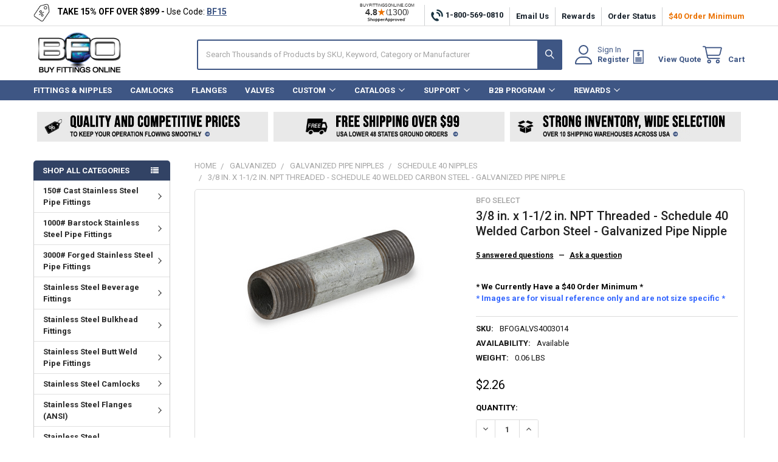

--- FILE ---
content_type: text/html; charset=UTF-8
request_url: https://www.buyfittingsonline.com/pipe-nipples-galvanized-fittings-3-8-in-x-1-1-2-in-schedule-40-welded-carbon-steel/
body_size: 58599
content:

        <!DOCTYPE html>
<html class="no-js" lang="en">
    
    <head>
        <meta name="google-site-verification" content="JvSgOfUzpdSKeqFONDw0bOx-5OflqOgG4uG9ZliVI_U" />
        <title>Galvanized Pipe Nipples - 3/8&quot; x 1-1/2&quot; SCH. 40 Welded NPT</title>
        <link rel="dns-prefetch preconnect" href="https://cdn11.bigcommerce.com/s-8n9tgf4ioq" crossorigin><link rel="dns-prefetch preconnect" href="https://fonts.googleapis.com/" crossorigin><link rel="dns-prefetch preconnect" href="https://fonts.gstatic.com/" crossorigin>
        <meta property="product:price:amount" content="2.26" /><meta property="product:price:currency" content="USD" /><meta property="og:url" content="https://www.buyfittingsonline.com/pipe-nipples-galvanized-fittings-3-8-in-x-1-1-2-in-schedule-40-welded-carbon-steel/" /><meta property="og:site_name" content="BFO BuyFittingsOnline.com" /><meta name="description" content="Free shipping over $99! Shop in stock galvanized pipe nipples - schedule 40 welded carbon steel with NPT threads on both ends - 3/8 in. x 1-1/2 in. NPT Threaded - Schedule 40 Welded Carbon Steel - Galvanized Pipe Nipple"><link rel='canonical' href='https://www.buyfittingsonline.com/pipe-nipples-galvanized-fittings-3-8-in-x-1-1-2-in-schedule-40-welded-carbon-steel/' /><meta name='platform' content='bigcommerce.stencil' /><meta property="og:type" content="product" />
<meta property="og:title" content="3/8 in. x 1-1/2 in. NPT Threaded - Schedule 40 Welded Carbon Steel - Galvanized Pipe Nipple" />
<meta property="og:description" content="Free shipping over $99! Shop in stock galvanized pipe nipples - schedule 40 welded carbon steel with NPT threads on both ends - 3/8 in. x 1-1/2 in. NPT Threaded - Schedule 40 Welded Carbon Steel - Galvanized Pipe Nipple" />
<meta property="og:image" content="https://cdn11.bigcommerce.com/s-8n9tgf4ioq/products/70238/images/74481/dt-galvanized-steel-nipples-schedule-40__31511.1744909831.386.513.png?c=2" />
<meta property="fb:admins" content="rachael@qmctechnologies.com" />
<meta property="pinterest:richpins" content="enabled" />
        
         

        <link href="https://cdn11.bigcommerce.com/s-8n9tgf4ioq/product_images/bfo-favicon.jpg?t=1530801960" rel="shortcut icon">
        <meta name="viewport" content="width=device-width, initial-scale=1">
        <script>
            function addProductToQuote(id) {
                var qty = +(document.querySelector('input[name="qty[]"][data-product-id="'+id+'"]').value)
                QN.add_products_to_quote([{id: id, qty: qty > 0 ? qty : 1 }])
            }
        </script>
        <script>
            document.documentElement.className = document.documentElement.className.replace('no-js', 'js');
        </script>

        <script>
    function browserSupportsAllFeatures() {
        return window.Promise
            && window.fetch
            && window.URL
            && window.URLSearchParams
            && window.WeakMap
            // object-fit support
            && ('objectFit' in document.documentElement.style);
    }

    function loadScript(src) {
        var js = document.createElement('script');
        js.src = src;
        js.onerror = function () {
            console.error('Failed to load polyfill script ' + src);
        };
        document.head.appendChild(js);
    }

    if (!browserSupportsAllFeatures()) {
        loadScript('https://cdn11.bigcommerce.com/s-8n9tgf4ioq/stencil/b3a57fd0-a1bc-013e-9072-6ab6ba5b4833/e/6344c8c0-ce0b-013e-816c-2282c30e4d5e/dist/theme-bundle.polyfills.js');
    }
</script>
        <script>window.consentManagerTranslations = `{"locale":"en","locales":{"consent_manager.data_collection_warning":"en","consent_manager.accept_all_cookies":"en","consent_manager.gdpr_settings":"en","consent_manager.data_collection_preferences":"en","consent_manager.manage_data_collection_preferences":"en","consent_manager.use_data_by_cookies":"en","consent_manager.data_categories_table":"en","consent_manager.allow":"en","consent_manager.accept":"en","consent_manager.deny":"en","consent_manager.dismiss":"en","consent_manager.reject_all":"en","consent_manager.category":"en","consent_manager.purpose":"en","consent_manager.functional_category":"en","consent_manager.functional_purpose":"en","consent_manager.analytics_category":"en","consent_manager.analytics_purpose":"en","consent_manager.targeting_category":"en","consent_manager.advertising_category":"en","consent_manager.advertising_purpose":"en","consent_manager.essential_category":"en","consent_manager.esential_purpose":"en","consent_manager.yes":"en","consent_manager.no":"en","consent_manager.not_available":"en","consent_manager.cancel":"en","consent_manager.save":"en","consent_manager.back_to_preferences":"en","consent_manager.close_without_changes":"en","consent_manager.unsaved_changes":"en","consent_manager.by_using":"en","consent_manager.agree_on_data_collection":"en","consent_manager.change_preferences":"en","consent_manager.cancel_dialog_title":"en","consent_manager.privacy_policy":"en","consent_manager.allow_category_tracking":"en","consent_manager.disallow_category_tracking":"en"},"translations":{"consent_manager.data_collection_warning":"We use cookies (and other similar technologies) to collect data to improve your shopping experience.","consent_manager.accept_all_cookies":"Accept All Cookies","consent_manager.gdpr_settings":"Settings","consent_manager.data_collection_preferences":"Website Data Collection Preferences","consent_manager.manage_data_collection_preferences":"Manage Website Data Collection Preferences","consent_manager.use_data_by_cookies":" uses data collected by cookies and JavaScript libraries to improve your shopping experience.","consent_manager.data_categories_table":"The table below outlines how we use this data by category. To opt out of a category of data collection, select 'No' and save your preferences.","consent_manager.allow":"Allow","consent_manager.accept":"Accept","consent_manager.deny":"Deny","consent_manager.dismiss":"Dismiss","consent_manager.reject_all":"Reject all","consent_manager.category":"Category","consent_manager.purpose":"Purpose","consent_manager.functional_category":"Functional","consent_manager.functional_purpose":"Enables enhanced functionality, such as videos and live chat. If you do not allow these, then some or all of these functions may not work properly.","consent_manager.analytics_category":"Analytics","consent_manager.analytics_purpose":"Provide statistical information on site usage, e.g., web analytics so we can improve this website over time.","consent_manager.targeting_category":"Targeting","consent_manager.advertising_category":"Advertising","consent_manager.advertising_purpose":"Used to create profiles or personalize content to enhance your shopping experience.","consent_manager.essential_category":"Essential","consent_manager.esential_purpose":"Essential for the site and any requested services to work, but do not perform any additional or secondary function.","consent_manager.yes":"Yes","consent_manager.no":"No","consent_manager.not_available":"N/A","consent_manager.cancel":"Cancel","consent_manager.save":"Save","consent_manager.back_to_preferences":"Back to Preferences","consent_manager.close_without_changes":"You have unsaved changes to your data collection preferences. Are you sure you want to close without saving?","consent_manager.unsaved_changes":"You have unsaved changes","consent_manager.by_using":"By using our website, you're agreeing to our","consent_manager.agree_on_data_collection":"By using our website, you're agreeing to the collection of data as described in our ","consent_manager.change_preferences":"You can change your preferences at any time","consent_manager.cancel_dialog_title":"Are you sure you want to cancel?","consent_manager.privacy_policy":"Privacy Policy","consent_manager.allow_category_tracking":"Allow [CATEGORY_NAME] tracking","consent_manager.disallow_category_tracking":"Disallow [CATEGORY_NAME] tracking"}}`;</script>
        
        <script>
            window.lazySizesConfig = window.lazySizesConfig || {};
            window.lazySizesConfig.loadMode = 1;
        </script>
        <script async src="https://cdn11.bigcommerce.com/s-8n9tgf4ioq/stencil/b3a57fd0-a1bc-013e-9072-6ab6ba5b4833/e/6344c8c0-ce0b-013e-816c-2282c30e4d5e/dist/theme-bundle.head_async.js"></script>

            <link href="https://fonts.googleapis.com/css?family=Barlow:600,400,400i,500,500i,700,700i%7CRoboto:400,400i,500,500i,700,700i&display=block" rel="stylesheet">
            <script async src="https://cdn11.bigcommerce.com/s-8n9tgf4ioq/stencil/b3a57fd0-a1bc-013e-9072-6ab6ba5b4833/e/6344c8c0-ce0b-013e-816c-2282c30e4d5e/dist/theme-bundle.font.js"></script>
            <link data-stencil-stylesheet href="https://cdn11.bigcommerce.com/s-8n9tgf4ioq/stencil/b3a57fd0-a1bc-013e-9072-6ab6ba5b4833/e/6344c8c0-ce0b-013e-816c-2282c30e4d5e/css/theme-3ed90690-d392-013e-65ab-6e771e833a19.css" rel="stylesheet">
            <!-- Start Tracking Code for analytics_googleanalytics4 -->

<script data-cfasync="false" src="https://cdn11.bigcommerce.com/shared/js/google_analytics4_bodl_subscribers-358423becf5d870b8b603a81de597c10f6bc7699.js" integrity="sha256-gtOfJ3Avc1pEE/hx6SKj/96cca7JvfqllWA9FTQJyfI=" crossorigin="anonymous"></script>
<script data-cfasync="false">
  (function () {
    window.dataLayer = window.dataLayer || [];

    function gtag(){
        dataLayer.push(arguments);
    }

    function initGA4(event) {
         function setupGtag() {
            function configureGtag() {
                gtag('js', new Date());
                gtag('set', 'developer_id.dMjk3Nj', true);
                gtag('config', 'G-6FCB71M909');
            }

            var script = document.createElement('script');

            script.src = 'https://www.googletagmanager.com/gtag/js?id=G-6FCB71M909';
            script.async = true;
            script.onload = configureGtag;

            document.head.appendChild(script);
        }

        setupGtag();

        if (typeof subscribeOnBodlEvents === 'function') {
            subscribeOnBodlEvents('G-6FCB71M909', false);
        }

        window.removeEventListener(event.type, initGA4);
    }

    

    var eventName = document.readyState === 'complete' ? 'consentScriptsLoaded' : 'DOMContentLoaded';
    window.addEventListener(eventName, initGA4, false);
  })()
</script>

<!-- End Tracking Code for analytics_googleanalytics4 -->

<!-- Start Tracking Code for analytics_siteverification -->

<script>
<meta name="google-site-verification" content="JvSgOfUzpdSKeqFONDw0bOx-5OflqOgG4uG9ZliVI_U" />
<meta name="msvalidate.01" content="0CEBD5C997DC65B34173FC83CF5825EB" />
<meta name="google-site-verification" content="5_ViiQ4xfCBUiIWyuJhV85zfkKvFxuwuF5sCsCBMTR4" />
<meta name="google-site-verification" content="JvSgOfUzpdSKeqFONDw0bOx-5OflqOgG4uG9ZliVI_U" />
<meta name="google-site-verification" content="bFzSfzmQ6i7x5pEsRHi7T1haoca2jiI9qPmpVihsnaw" />
</script>

<!-- End Tracking Code for analytics_siteverification -->


<script type="text/javascript" src="https://checkout-sdk.bigcommerce.com/v1/loader.js" defer ></script>
<script src="https://www.google.com/recaptcha/api.js" async defer></script>
<script type="text/javascript">
var BCData = {"product_attributes":{"sku":"BFOGALVS4003014","upc":null,"mpn":null,"gtin":null,"weight":{"formatted":"0.06 LBS","value":0.06},"base":true,"image":null,"price":{"without_tax":{"formatted":"$2.26","value":2.26,"currency":"USD"},"tax_label":"Tax"},"stock":null,"instock":true,"stock_message":null,"purchasable":true,"purchasing_message":null,"call_for_price_message":null}};
</script>
<script type="text/javascript">
   // Update the 'nojs'/'js' class on the html node
document.documentElement.className = document.documentElement.className.replace(/\bnojs\b/g, 'js');

// Check that all required assets are uploaded and up-to-date
if(typeof Muse == "undefined") window.Muse = {}; window.Muse.assets = {"required":["museutils.js", "museconfig.js", "jquery.watch.js", "require.js", "index.css"], "outOfDate":[]};
</script><script>
(function () {
var watchdog = 0;
var timer = setInterval(function () {
var el = document.querySelector('.orderConfirmation-section');
if (el) {
clearInterval(timer);
el.innerHTML = 'Thank you for trusting BFO BuyFittingsOnline.com as your fittings provider. An order confirmation has been sent to your email and we will send you a notification when your order ships.';
}

watchdog++;
if (watchdog > 40) {
clearInterval(timer);
}
}, 250);
})();
</script><script>
// product - 
</script><script type="quoteninja-results"></script><script>!function(){var e=window.location.search;if(e&&e.length>1&&localStorage){var o,t,l,i=e.slice(1).split("&");for(o=0;o<i.length;o++)l=(t=i[o].split("="))[1],"gclid"!==(t=t[0].toLowerCase())&&"msclkid"!==t&&"wbraid"!==t&&0!==t.indexOf("utm")||localStorage.setItem(t,decodeURIComponent(l))}}();</script><!-- Cookies -->
<script src="https://cdn.jsdelivr.net/npm/js-cookie@3.0.5/dist/js.cookie.min.js"></script>
<!-- VizaClick -->
<script>
  var _paq = window._paq = window._paq || [];
  /* tracker methods like "setCustomDimension" should be called before "trackPageView" */
  _paq.push(["setExcludedQueryParams", ["\/^utm.*\/","\/^mtm.*\/","\/^fb.*\/","\/^gc.*\/","\/^ms.*\/","\/^tt.*\/","\/^tw.*\/","\/^li.*\/","\/^sc.*\/","\/^pin.*\/","\/^rd.*\/","\/^yc.*\/","\/^dc.*\/","\/^cid$\/","\/^icid$\/"]]);
  _paq.push(["setExcludedReferrers", ["shopify.com",".mybigcommerce.com",".shopify.com","paypal.com",".paypal.com","applepay.com",".applepay.com","stripe.com",".stripe.com","squareup.com",".squareup.com","klarna.com",".klarna.com","afterpay.com",".afterpay.com","pay.google.com",".pay.google.com","pay.amazon.com",".pay.amazon.com","shop.app",".shop.app","authorize.net",".authorize.net","braintreepayments.com",".braintreepayments.com","worldpay.com",".worldpay.com","adyen.com",".adyen.com","2checkout.com",".2checkout.com","skrill.com",".skrill.com","wepay.com",".wepay.com","bluesnap.com",".bluesnap.com","sezzle.com",".sezzle.com","affirm.com",".affirm.com","payments.bigcommerce.com","buyfittingsonline.com",".buyfittingsonline.com"]]);
  _paq.push(['trackPageView']);
  _paq.push(['enableLinkTracking']);
  (function() {
    var u="//tracking.buyfittingsonline.com/";
    _paq.push(['setTrackerUrl', u+'js/tracker.php']);
    _paq.push(['setSiteId', '16']);
    var d=document, g=d.createElement('script'), s=d.getElementsByTagName('script')[0];
    g.async=true; g.src=u+'js/tracker.php'; s.parentNode.insertBefore(g,s);
  })();
    // BigCommerce ClientId Verification and Generation
    function setCookie(cname, cvalue, exdays) {
        const d = new Date();
        d.setTime(d.getTime() + (exdays * 24 * 60 * 60 * 1000));
        let expires = "expires="+d.toUTCString();
        document.cookie = cname + "=" + cvalue + ";" + expires + ";path=/";
    }

    function getCookie(cname) {
        let name = cname + "=";
        let ca = document.cookie.split(';');
        for(let i = 0; i < ca.length; i++) {
            let c = ca[i];
            while (c.charAt(0) == ' ') {
                c = c.substring(1);
            }
            if (c.indexOf(name) == 0) {
                return c.substring(name.length, c.length);
            }
        }
        return "";
    }

    var BigCommerceClientId;
    _paq.push([ function () { BigCommerceClientId = this.getCustomDimension(1); console.log(BigCommerceClientId); }]);
    var CookiesBigCommerceClientId = getCookie('BigCommerceClientId');
    console.log(CookiesBigCommerceClientId);
    // Has cookie and tracking clientid
    if (CookiesBigCommerceClientId && BigCommerceClientId) {
        console.log('same client id: ', CookiesBigCommerceClientId, BigCommerceClientId);
        // BigCommerceClientId = CookiesBigCommerceClientId;
        // _paq.push(['setCustomDimension', 1, BigCommerceClientId]);
    }
    // Has cookie, but no tracking clientid
    else if (CookiesBigCommerceClientId && !BigCommerceClientId) {
        console.log('Has cookie, but no tracking clientid');
        _paq.push(['setCustomDimension', 1, CookiesBigCommerceClientId]);
    }
    // Has no cookie, but tracking clientid
    else if (!CookiesBigCommerceClientId && BigCommerceClientId) {
        console.log('Has no cookie, but tracking clientid');
        setCookie('BigCommerceClientId', BigCommerceClientId, { expires: 365});
    }
    // Has no cookie and no tracking clientid
    else if (!CookiesBigCommerceClientId && !BigCommerceClientId) {
        console.log('Has no cookie and no tracking clientid');
        BigCommerceClientId = CookiesBigCommerceClientId = crypto.randomUUID();
        setCookie('BigCommerceClientId', BigCommerceClientId, { expires: 365});
        _paq.push(['setCustomDimension', 1, BigCommerceClientId]);
    }
</script>
<!-- End VizaClick Code -->

<!-- VizaClick Tag Manager -->
<script>
  var _mtm = window._mtm = window._mtm || [];
  _mtm.push({'mtm.startTime': (new Date().getTime()), 'event': 'mtm.Start'});
  (function() {
    var d=document, g=d.createElement('script'), s=d.getElementsByTagName('script')[0];
    g.async=true; g.src='https://tracking.buyfittingsonline.com/js/container_JuzIvnlT.js'; s.parentNode.insertBefore(g,s);
  })();
</script>
<!-- End VizaClick Tag Manager --><!-- Google tag (gtag.js) -->
<script async src="https://www.googletagmanager.com/gtag/js?id=AW-1071888464"></script>
<script>
  window.dataLayer = window.dataLayer || [];
  function gtag(){dataLayer.push(arguments);}
  gtag('js', new Date());

  gtag('config', 'AW-1071888464');
</script>
 <script data-cfasync="false" src="https://microapps.bigcommerce.com/bodl-events/1.9.4/index.js" integrity="sha256-Y0tDj1qsyiKBRibKllwV0ZJ1aFlGYaHHGl/oUFoXJ7Y=" nonce="" crossorigin="anonymous"></script>
 <script data-cfasync="false" nonce="">

 (function() {
    function decodeBase64(base64) {
       const text = atob(base64);
       const length = text.length;
       const bytes = new Uint8Array(length);
       for (let i = 0; i < length; i++) {
          bytes[i] = text.charCodeAt(i);
       }
       const decoder = new TextDecoder();
       return decoder.decode(bytes);
    }
    window.bodl = JSON.parse(decodeBase64("[base64]"));
 })()

 </script>

<script nonce="">
(function () {
    var xmlHttp = new XMLHttpRequest();

    xmlHttp.open('POST', 'https://bes.gcp.data.bigcommerce.com/nobot');
    xmlHttp.setRequestHeader('Content-Type', 'application/json');
    xmlHttp.send('{"store_id":"999910927","timezone_offset":"-4.0","timestamp":"2026-01-18T20:31:13.06365100Z","visit_id":"7907dc01-80f9-47c4-9660-c0a056715de9","channel_id":1}');
})();
</script>

        

        <!-- snippet location htmlhead -->
        <script type="text/javascript" src="//cdn.nextopia.net/nxt-app/fa2cbaecc73ee94fa911e97257a6e0a1.js" async></script>

                    <link href="https://cdn11.bigcommerce.com/s-8n9tgf4ioq/images/stencil/300x300/products/70238/74481/dt-galvanized-steel-nipples-schedule-40__31511.1744909831.png?c=2" rel="preload" as="image">

    </head>
    <body class="csscolumns papaSupermarket-layout--left-sidebar 
        papaSupermarket-style--modern
        papaSupermarket-pageType--product 
        papaSupermarket-page--pages-product 
        emthemesModez-productUniform
        
        papaSupermarket--showAllCategoriesMenu
        
        
        
        
        
        
        " id="topOfPage">


        <!-- snippet location header -->
        <svg data-src="https://cdn11.bigcommerce.com/s-8n9tgf4ioq/stencil/b3a57fd0-a1bc-013e-9072-6ab6ba5b4833/e/6344c8c0-ce0b-013e-816c-2282c30e4d5e/img/icon-sprite.svg" class="icons-svg-sprite"></svg>

        <!-- Google Tag Manager -->
<script>(function(w,d,s,l,i){w[l]=w[l]||[];w[l].push({'gtm.start':
new Date().getTime(),event:'gtm.js'});var f=d.getElementsByTagName(s)[0],
j=d.createElement(s),dl=l!='dataLayer'?'&l='+l:'';j.async=true;j.src=
'https://www.googletagmanager.com/gtm.js?id='+i+dl;f.parentNode.insertBefore(j,f);
})(window,document,'script','dataLayer','GTM-NBGHQ42C');</script>

<!-- End Google Tag Manager -->
<script>
var head = document.head;
var script = document.createElement('script');
script.type = 'text/javascript';
script.src = "https://t.buyfittingsonline.com/v1/lst/universal-script?ph=6345b52fe5340a99eb07b1b7b753ab9b8e9099b5749ada32a498e69c7978c7ed&tag=!clicked&ref_url=" + encodeURI(document.URL) ;
head.appendChild(script);
</script>
<script>(function(w,d,t,r,u){var f,n,i;w[u]=w[u]||[],f=function(){var o={ti:"5714284", enableAutoSpaTracking: true};o.q=w[u],w[u]=new UET(o),w[u].push("pageLoad")},n=d.createElement(t),n.src=r,n.async=1,n.onload=n.onreadystatechange=function(){var s=this.readyState;s&&s!=="loaded"&&s!=="complete"||(f(),n.onload=n.onreadystatechange=null)},i=d.getElementsByTagName(t)[0],i.parentNode.insertBefore(n,i)})(window,document,"script","//bat.bing.com/bat.js","uetq");</script>
<script type="text/javascript">
    (function(c,l,a,r,i,t,y){
        c[a]=c[a]||function(){(c[a].q=c[a].q||[]).push(arguments)};
        t=l.createElement(r);t.async=1;t.src="https://www.clarity.ms/tag/"+i;
        y=l.getElementsByTagName(r)[0];y.parentNode.insertBefore(t,y);
    })(window, document, "clarity", "script", "m2ryhex4ie");
</script>
<meta name="msvalidate.01" content="0CEBD5C997DC65B34173FC83CF5825EB" />
<meta name="sa_verification" content="TITp6GOyrPda2ElcfImarWsNMruqXPcs">

    <div data-emthemesmodez-remote-banner="emthemesModezBannersBlockAdvTopHeader"></div>
<header class="header" role="banner" >
      <a href="#" class="mobileMenu-toggle" data-mobile-menu-toggle="menu">
        <span class="mobileMenu-toggleIcon">Toggle menu</span>
    </a>

        <div class="emthemesModez-header-topSection">
            <div class="container">
                <nav class="navUser navUser--storeInfo">
    <ul class="navUser-section">
        <li class="navUser-item">
            <div data-emthemesmodez-remote-banner="emthemesModezBannersBlockTopHeaderBanner01"></div>
        </li>
    </ul>
</nav>

<nav class="navUser">

        <div data-emthemesmodez-remote-banner="emthemesModezBannersBlockTopHeaderBanner02"></div>

        
</nav>
            </div>
        </div>

    <div class="emthemesModez-header-userSection emthemesModez-header-userSection--logo-left">
        <div class="container">
                <div class="header-logo header-logo--left">
                    <a href="https://www.buyfittingsonline.com/" data-instantload='{"page":"home"}'>
            <div class="header-logo-image-container">
                <img class="header-logo-image" src="https://cdn11.bigcommerce.com/s-8n9tgf4ioq/images/stencil/188x74/bfo-logo-2020_1596639426__76082.original.png" srcset="https://cdn11.bigcommerce.com/s-8n9tgf4ioq/images/stencil/250x74/bfo-logo-2020_1596639426__76082.original.png 1x, https://cdn11.bigcommerce.com/s-8n9tgf4ioq/images/stencil/500w/bfo-logo-2020_1596639426__76082.original.png 2x" alt="BFO BuyFittingsOnline.com" title="BFO BuyFittingsOnline.com">
            </div>
</a>
                </div>

            <nav class="navUser">
    
    <ul class="navUser-section navUser-section--alt">


        

            <li class="navUser-item navUser-item--account">
                <i class="icon"><svg><use href="#icon-user" /></svg></i>
                <span class="navUser-actions">
                        <span class="navUser-subtitle">
                            <a class="navUser-action" href="/login.php">
                                <span class="navUser-item-loginLabel">Sign In</span>
                            </a>
                        </span>
                            <a class="navUser-action" href="/login.php?action=create_account">Register</a>
                </span>
            </li>

        <!-- Quote Ninja Header Link -->
        <li class="navUser-item navUser-item--cart">
            <a id="quote-view-button" class="navUser-action" href="javascript:void(0)" onclick="QN.toggle_quote()">
                    <span class="navUser-item-icon"><svg class ="icon icon-quote"  xmlns="http://www.w3.org/2000/svg" xmlns:xlink="http://www.w3.org/1999/xlink" version="1.1" x="0px" y="0px" viewBox="0 0 100 100" enable-background="new 0 0 100 100" xml:space="preserve" style="height: 25px; width: 25px;"><g><title>View Quote</title><path d="M48.227,42.016c-2.738-0.35-5.412-1.432-7.513-3.024l2.483-3.629c1.719,1.305,3.311,2.196,5.188,2.579v-5.062   c-4.584-1.242-6.844-2.961-6.844-6.749v-0.064c0-3.501,2.674-5.826,6.686-6.24v-1.847h3.311v1.942   c2.26,0.287,4.17,1.114,5.921,2.324l-2.133,3.725c-1.273-0.86-2.642-1.528-3.948-1.878v4.839c4.84,1.306,6.909,3.247,6.909,6.813   v0.063c0,3.566-2.737,5.858-6.749,6.272v3.152h-3.311V42.016z M48.386,28.135v-4.33c-1.56,0.191-2.196,0.955-2.196,1.974v0.063   C46.189,26.862,46.635,27.499,48.386,28.135z M51.378,33.643V38.1c1.498-0.223,2.261-0.892,2.261-2.038v-0.064   C53.639,34.948,53.098,34.28,51.378,33.643z"></path></g><path d="M15.602,5.897v89.41h67.058V5.897H15.602z M78.3,89.495H19.96V11.709H78.3V89.495z"></path><rect x="30.291" y="53.786" width="39.802" height="4.312"></rect><rect x="30.291" y="61.746" width="39.802" height="4.313"></rect><rect x="30.291" y="69.707" width="39.802" height="4.312"></rect><rect x="30.291" y="77.667" width="39.802" height="4.312"></rect></svg></span>
                <span class="navUser-item-cartLabel">View Quote</span>
            </a>
        </li>
        <!-- Quote Ninja Header Link -->

        <li class="navUser-item navUser-item--cart">
            <a
                class="navUser-action navUser-action--cart"
                data-cart-preview
                data-dropdown="cart-preview-dropdown"
                data-options="align:right"
                href="/cart.php"
                title="Cart">
                <i class="icon"><svg><use href="#icon-cart" /></svg></i>
                <span class="_rows">
                    <span class="countPill cart-quantity"></span>
                    <span class="navUser-item-cartLabel">Cart</span>
                </span>
            </a>

            <div class="dropdown-menu" id="cart-preview-dropdown" data-dropdown-content aria-hidden="true"></div>
        </li>
    </ul>
</nav>

            <div class="emthemesModez-quickSearch" data-prevent-quick-search-close>
    <!-- snippet location forms_search -->
    <form class="form" action="https://www.buyfittingsonline.com/searchresults/">
        <fieldset class="form-fieldset">
            <div class="form-field">
                <label class="is-srOnly" for="search_query">Search</label>
                <div class="form-prefixPostfix wrap">
                    <input class="form-input" data-search-quick name="search_query" id="search_query" data-error-message="Search field cannot be empty." placeholder="Search Thousands of Products by SKU, Keyword, Category or Manufacturer" autocomplete="off">
                    <input type="submit" class="button button--primary form-prefixPostfix-button--postfix" value="Search" />
                </div>
            </div>
        </fieldset>
    </form>
</div>
        </div>
    </div>

    <div class="navPages-container navPages-container--bg" id="menu" data-menu>
        <div class="container">
            <nav class="navPages">

        <div class="emthemesModez-navPages-verticalCategories-container">
            <a class="navPages-action has-subMenu" role="none">SHOP ALL CATEGORIES</a>
            <div class="emthemesModez-verticalCategories is-open " id="emthemesModez-verticalCategories" data-emthemesmodez-fix-height="emthemesModez-section1-container">
                <ul class="navPages-list navPages-list--categories">

                            <li class="navPages-item navPages-item--standard">
                                <a class="navPages-action has-subMenu " href="https://www.buyfittingsonline.com/pipe-fittings-stainless-steel-150-psi-npt/"
    data-instantload
    
    data-collapsible="navPages-7800"
    data-collapsible-disabled-breakpoint="medium"
    data-collapsible-disabled-state="open"
    data-collapsible-enabled-state="closed">
    150# Cast Stainless Steel Pipe Fittings <i class="icon navPages-action-moreIcon" aria-hidden="true"><svg><use href="#icon-chevron-down" /></svg></i>
</a>
<div class="navPage-subMenu
            navPage-subMenu--standard
            " id="navPages-7800" aria-hidden="true" tabindex="-1">
    <ul class="navPage-subMenu-list">
        <li class="navPage-subMenu-item">
            <a class="navPage-subMenu-action navPages-action" href="https://www.buyfittingsonline.com/pipe-fittings-stainless-steel-150-psi-npt/" data-instantload>All 150# Cast Stainless Steel Pipe Fittings</a>
        </li>
            <li class="navPage-subMenu-item">
                    <a class="navPage-subMenu-action navPages-action" href="https://www.buyfittingsonline.com/stainless-steel-pipe-fittings-threaded-150-cast/" data-instantload >150# Cast ISO Industry Standard NPT Pipe Fittings</a>
            </li>
            <li class="navPage-subMenu-item">
                    <a class="navPage-subMenu-action navPages-action" href="https://www.buyfittingsonline.com/pipe-fittings-stainless-steel-socket-weld-150-psi-pipe/" data-instantload >150# Cast Socket Weld Pipe Fittings</a>
            </li>
            <li class="navPage-subMenu-item">
                    <a class="navPage-subMenu-action navPages-action" href="https://www.buyfittingsonline.com/stainless-steel-pipe-fittings-mss-sp114-heavy-pattern/" data-instantload >150# Cast MSS SP-114 Heavy Pattern Pipe Fittings</a>
            </li>
    </ul>
</div>
                            </li>
                            <li class="navPages-item navPages-item--standard">
                                <a class="navPages-action has-subMenu " href="https://www.buyfittingsonline.com/pipe-fittings-stainless-steel-1000-lb-npt-threaded-mss-sp114-asme-b1-20-1/"
    data-instantload
    
    data-collapsible="navPages-10076"
    data-collapsible-disabled-breakpoint="medium"
    data-collapsible-disabled-state="open"
    data-collapsible-enabled-state="closed">
    1000# Barstock Stainless Steel Pipe Fittings <i class="icon navPages-action-moreIcon" aria-hidden="true"><svg><use href="#icon-chevron-down" /></svg></i>
</a>
<div class="navPage-subMenu
            navPage-subMenu--standard
            " id="navPages-10076" aria-hidden="true" tabindex="-1">
    <ul class="navPage-subMenu-list">
        <li class="navPage-subMenu-item">
            <a class="navPage-subMenu-action navPages-action" href="https://www.buyfittingsonline.com/pipe-fittings-stainless-steel-1000-lb-npt-threaded-mss-sp114-asme-b1-20-1/" data-instantload>All 1000# Barstock Stainless Steel Pipe Fittings</a>
        </li>
            <li class="navPage-subMenu-item">
                    <a class="navPage-subMenu-action navPages-action" href="https://www.buyfittingsonline.com/pipe-fittings-stainless-steel-1000-lb-caps-npt-threaded-mss-sp114/" data-instantload >Caps</a>
            </li>
            <li class="navPage-subMenu-item">
                    <a class="navPage-subMenu-action navPages-action" href="https://www.buyfittingsonline.com/pipe-fittings-stainless-steel-barstock-counter-sunk-hex-plugs-150-psi/" data-instantload >Countersunk Hex Plug (Barstock)</a>
            </li>
            <li class="navPage-subMenu-item">
                    <a class="navPage-subMenu-action navPages-action" href="https://www.buyfittingsonline.com/pipe-fittings-stainless-steel-full-coupling-1000-lb-304-316-mss-sp114/" data-instantload >Full Couplings</a>
            </li>
            <li class="navPage-subMenu-item">
                    <a class="navPage-subMenu-action navPages-action" href="https://www.buyfittingsonline.com/pipe-fittings-stainless-steel-1000-lb-half-couplings-npt-threaded-mss-sp114/" data-instantload >Half Couplings</a>
            </li>
            <li class="navPage-subMenu-item">
                    <a class="navPage-subMenu-action navPages-action" href="https://www.buyfittingsonline.com/pipe-fittings-stainless-steel-hex-bushings-npt-threaded-mss-sp114-1000-lb-psi/" data-instantload >Hex Bushings</a>
            </li>
            <li class="navPage-subMenu-item">
                    <a class="navPage-subMenu-action navPages-action" href="https://www.buyfittingsonline.com/pipe-fittings-stainless-steel-1000-lb-hex-head-plugs-npt-threaded-mss-sp114-316ss/" data-instantload >Hex Head Plugs</a>
            </li>
            <li class="navPage-subMenu-item">
                    <a class="navPage-subMenu-action navPages-action" href="https://www.buyfittingsonline.com/pipe-fittings-stainless-steel-reducing-couplings-1000-lb-barstock/" data-instantload >Reducing Couplings</a>
            </li>
            <li class="navPage-subMenu-item">
                    <a class="navPage-subMenu-action navPages-action" href="https://www.buyfittingsonline.com/pipe-fittings-stainless-steel-1000-lb-square-head-plugs-npt-threaded-mss-sp114/" data-instantload >Square Head Plugs</a>
            </li>
            <li class="navPage-subMenu-item">
                    <a class="navPage-subMenu-action navPages-action" href="https://www.buyfittingsonline.com/pipe-fittings-stainless-steel-1000-lb-unions-npt-threaded-mss-sp114/" data-instantload >Unions</a>
            </li>
    </ul>
</div>
                            </li>
                            <li class="navPages-item navPages-item--standard">
                                <a class="navPages-action has-subMenu " href="https://www.buyfittingsonline.com/pipe-fittings-stainless-steel-3000-lb-forged-fittings/"
    data-instantload
    
    data-collapsible="navPages-7779"
    data-collapsible-disabled-breakpoint="medium"
    data-collapsible-disabled-state="open"
    data-collapsible-enabled-state="closed">
    3000# Forged Stainless Steel Pipe Fittings <i class="icon navPages-action-moreIcon" aria-hidden="true"><svg><use href="#icon-chevron-down" /></svg></i>
</a>
<div class="navPage-subMenu
            navPage-subMenu--standard
            " id="navPages-7779" aria-hidden="true" tabindex="-1">
    <ul class="navPage-subMenu-list">
        <li class="navPage-subMenu-item">
            <a class="navPage-subMenu-action navPages-action" href="https://www.buyfittingsonline.com/pipe-fittings-stainless-steel-3000-lb-forged-fittings/" data-instantload>All 3000# Forged Stainless Steel Pipe Fittings</a>
        </li>
            <li class="navPage-subMenu-item">
                    <a class="navPage-subMenu-action navPages-action" href="https://www.buyfittingsonline.com/pipe-fittings-stainless-steel-socket-weld-fittings-3000lb-forged/" data-instantload >3000# Forged SS Socket Weld Pipe Fittings</a>
            </li>
            <li class="navPage-subMenu-item">
                    <a class="navPage-subMenu-action navPages-action" href="https://www.buyfittingsonline.com/pipe-fittings-stainless-steel-3000-lb-forged-threaded-shop-all/" data-instantload >3000# Forged SS Threaded Pipe Fittings</a>
            </li>
            <li class="navPage-subMenu-item">
                    <a class="navPage-subMenu-action navPages-action" href="https://www.buyfittingsonline.com/pipe-fittings-stainless-steel-3000-lb-forged-outlets/" data-instantload >3000# Stainless Steel Outlets</a>
            </li>
    </ul>
</div>
                            </li>
                            <li class="navPages-item navPages-item--standard">
                                <a class="navPages-action has-subMenu " href="https://www.buyfittingsonline.com/stainless-steel-fittings-beverage/"
    data-instantload
    
    data-collapsible="navPages-7789"
    data-collapsible-disabled-breakpoint="medium"
    data-collapsible-disabled-state="open"
    data-collapsible-enabled-state="closed">
    Stainless Steel Beverage Fittings <i class="icon navPages-action-moreIcon" aria-hidden="true"><svg><use href="#icon-chevron-down" /></svg></i>
</a>
<div class="navPage-subMenu
            navPage-subMenu--standard
            " id="navPages-7789" aria-hidden="true" tabindex="-1">
    <ul class="navPage-subMenu-list">
        <li class="navPage-subMenu-item">
            <a class="navPage-subMenu-action navPages-action" href="https://www.buyfittingsonline.com/stainless-steel-fittings-beverage/" data-instantload>All Stainless Steel Beverage Fittings</a>
        </li>
            <li class="navPage-subMenu-item">
                    <a class="navPage-subMenu-action navPages-action" href="https://www.buyfittingsonline.com/stainless-steel-fittings-beverage-barbed-tees-y-tees-crosses/" data-instantload >Barbed Tees,  Y-Tees,  Crosses</a>
            </li>
            <li class="navPage-subMenu-item">
                    <a class="navPage-subMenu-action navPages-action" href="https://www.buyfittingsonline.com/stainless-steel-fitting-beverage-fittings-adapters-straights-elbows/" data-instantload >Adapters: Straights and Elbows</a>
            </li>
            <li class="navPage-subMenu-item">
                    <a class="navPage-subMenu-action navPages-action" href="https://www.buyfittingsonline.com/stainless-steel-fittings-beverage-adapters-tees-crosses/" data-instantload >Adapters: Tees and Crosses</a>
            </li>
            <li class="navPage-subMenu-item">
                    <a class="navPage-subMenu-action navPages-action" href="https://www.buyfittingsonline.com/stainless-steel-fittings-beverage-barbed-manifolds/" data-instantload >Barbed Manifolds</a>
            </li>
            <li class="navPage-subMenu-item">
                    <a class="navPage-subMenu-action navPages-action" href="https://www.buyfittingsonline.com/stainless-steel-fittings-beverage-beer-fitting/" data-instantload >Beer</a>
            </li>
            <li class="navPage-subMenu-item">
                    <a class="navPage-subMenu-action navPages-action" href="https://www.buyfittingsonline.com/stainless-steel-beverage-fittings-caps-plugs/" data-instantload >Caps and Plugs</a>
            </li>
            <li class="navPage-subMenu-item">
                    <a class="navPage-subMenu-action navPages-action" href="https://www.buyfittingsonline.com/stainless-steel-beverage-fittings-compression-flare-barb-male-female/" data-instantload >Compression</a>
            </li>
            <li class="navPage-subMenu-item">
                    <a class="navPage-subMenu-action navPages-action" href="https://www.buyfittingsonline.com/beverage-fittings-knurled-caps-o-rings-miscellaneous-products/" data-instantload >Miscellaneous Products</a>
            </li>
            <li class="navPage-subMenu-item">
                    <a class="navPage-subMenu-action navPages-action" href="https://www.buyfittingsonline.com/oetiker-clamps-pincers-tube-cutters/" data-instantload >Oetiker Clamps, Pincers &amp; Tube Cutters</a>
            </li>
            <li class="navPage-subMenu-item">
                    <a class="navPage-subMenu-action navPages-action" href="https://www.buyfittingsonline.com/stainless-steel-fittings-beverage-fitting-quick-disconnect-adapters/" data-instantload >Quick Disconnect Adapters</a>
            </li>
            <li class="navPage-subMenu-item">
                    <a class="navPage-subMenu-action navPages-action" href="https://www.buyfittingsonline.com/stainless-steel-beverage-fittings-splicers/" data-instantload >Splicers</a>
            </li>
            <li class="navPage-subMenu-item">
                    <a class="navPage-subMenu-action navPages-action" href="https://www.buyfittingsonline.com/stainless-steel-beverage-fittings-stems-washers/" data-instantload >Stems &amp; Washers</a>
            </li>
            <li class="navPage-subMenu-item">
                    <a class="navPage-subMenu-action navPages-action" href="https://www.buyfittingsonline.com/stainless-steel-beverage-fittings-swivels-straights-elbows-bends/" data-instantload >Swivels</a>
            </li>
            <li class="navPage-subMenu-item">
                    <a class="navPage-subMenu-action navPages-action" href="https://www.buyfittingsonline.com/stainless-steel-beverage-fittings-u-bend-manifolds/" data-instantload >U-Bend Manifolds</a>
            </li>
            <li class="navPage-subMenu-item">
                    <a class="navPage-subMenu-action navPages-action" href="https://www.buyfittingsonline.com/stainless-steel-fittings-beverage-u-bends/" data-instantload >U-Bends</a>
            </li>
            <li class="navPage-subMenu-item">
                    <a class="navPage-subMenu-action navPages-action" href="https://www.buyfittingsonline.com/stainless-steel-fittings-beverage-fitting-valves-pumps/" data-instantload >Valves and Pumps</a>
            </li>
            <li class="navPage-subMenu-item">
                    <a class="navPage-subMenu-action navPages-action" href="https://www.buyfittingsonline.com/stainless-steel-fittings-beverage-fitting-welded-barb-elbows/" data-instantload >Welded Barb Elbows</a>
            </li>
    </ul>
</div>
                            </li>
                            <li class="navPages-item navPages-item--standard">
                                <a class="navPages-action has-subMenu " href="https://www.buyfittingsonline.com/bulkhead-fittings-stainless-steel/"
    data-instantload
    
    data-collapsible="navPages-8350"
    data-collapsible-disabled-breakpoint="medium"
    data-collapsible-disabled-state="open"
    data-collapsible-enabled-state="closed">
    Stainless Steel Bulkhead Fittings <i class="icon navPages-action-moreIcon" aria-hidden="true"><svg><use href="#icon-chevron-down" /></svg></i>
</a>
<div class="navPage-subMenu
            navPage-subMenu--standard
            " id="navPages-8350" aria-hidden="true" tabindex="-1">
    <ul class="navPage-subMenu-list">
        <li class="navPage-subMenu-item">
            <a class="navPage-subMenu-action navPages-action" href="https://www.buyfittingsonline.com/bulkhead-fittings-stainless-steel/" data-instantload>All Stainless Steel Bulkhead Fittings</a>
        </li>
            <li class="navPage-subMenu-item">
                    <a class="navPage-subMenu-action navPages-action" href="https://www.buyfittingsonline.com/stainless-steel-bulkhead-couplings-316-ss-1450-2175-psi/" data-instantload >316 Stainless Steel Bulkhead Fittings</a>
            </li>
            <li class="navPage-subMenu-item">
                    <a class="navPage-subMenu-action navPages-action" href="https://www.buyfittingsonline.com/stainless-steel-fittings-316l-bulkhead-couplings/" data-instantload >316L Stainless Steel Bulkhead Couplings</a>
            </li>
    </ul>
</div>
                            </li>
                            <li class="navPages-item navPages-item--standard">
                                <a class="navPages-action has-subMenu " href="https://www.buyfittingsonline.com/stainless-steel-fittings-butt-weld-buttweld-pipe-fittings/"
    data-instantload
    
    data-collapsible="navPages-7900"
    data-collapsible-disabled-breakpoint="medium"
    data-collapsible-disabled-state="open"
    data-collapsible-enabled-state="closed">
    Stainless Steel Butt Weld Pipe Fittings <i class="icon navPages-action-moreIcon" aria-hidden="true"><svg><use href="#icon-chevron-down" /></svg></i>
</a>
<div class="navPage-subMenu
            navPage-subMenu--standard
            " id="navPages-7900" aria-hidden="true" tabindex="-1">
    <ul class="navPage-subMenu-list">
        <li class="navPage-subMenu-item">
            <a class="navPage-subMenu-action navPages-action" href="https://www.buyfittingsonline.com/stainless-steel-fittings-butt-weld-buttweld-pipe-fittings/" data-instantload>All Stainless Steel Butt Weld Pipe Fittings</a>
        </li>
            <li class="navPage-subMenu-item">
                    <a class="navPage-subMenu-action navPages-action" href="https://www.buyfittingsonline.com/stainless-steel-fittings-butt-weld-pipe-schedule-10/" data-instantload >Schedule 10 Weld Pipe Fittings</a>
            </li>
            <li class="navPage-subMenu-item">
                    <a class="navPage-subMenu-action navPages-action" href="https://www.buyfittingsonline.com/stainless-steel-fittings-butt-weld-pipe-schedule-40/" data-instantload >Schedule 40 Weld Pipe Fittings</a>
            </li>
            <li class="navPage-subMenu-item">
                    <a class="navPage-subMenu-action navPages-action" href="https://www.buyfittingsonline.com/stainless-steel-fittings-butt-weld-pipe-schedule-80/" data-instantload >Schedule 80 Weld Pipe Fittings</a>
            </li>
            <li class="navPage-subMenu-item">
                    <a class="navPage-subMenu-action navPages-action" href="https://www.buyfittingsonline.com/fittings-stainless-steel-stub-end-weld-fittings/" data-instantload >Stainless Steel MSS Stub Ends</a>
            </li>
    </ul>
</div>
                            </li>
                            <li class="navPages-item navPages-item--standard">
                                <a class="navPages-action has-subMenu " href="https://www.buyfittingsonline.com/camlocks-stainless-steel-cam-groove-couplings/"
    data-instantload
    
    data-collapsible="navPages-10095"
    data-collapsible-disabled-breakpoint="medium"
    data-collapsible-disabled-state="open"
    data-collapsible-enabled-state="closed">
    Stainless Steel Camlocks <i class="icon navPages-action-moreIcon" aria-hidden="true"><svg><use href="#icon-chevron-down" /></svg></i>
</a>
<div class="navPage-subMenu
            navPage-subMenu--standard
            " id="navPages-10095" aria-hidden="true" tabindex="-1">
    <ul class="navPage-subMenu-list">
        <li class="navPage-subMenu-item">
            <a class="navPage-subMenu-action navPages-action" href="https://www.buyfittingsonline.com/camlocks-stainless-steel-cam-groove-couplings/" data-instantload>All Stainless Steel Camlocks</a>
        </li>
            <li class="navPage-subMenu-item">
                    <a class="navPage-subMenu-action navPages-action" href="https://www.buyfittingsonline.com/camlocks-stainless-steel-type-a-adapters-cam-groove-couplings/" data-instantload >Type A Adapters</a>
            </li>
            <li class="navPage-subMenu-item">
                    <a class="navPage-subMenu-action navPages-action" href="https://www.buyfittingsonline.com/camlocks-stainless-steel-type-b-couplers-x-hose-shank-cam-groove-couplings-mnpt-threaded/" data-instantload >Type B Couplers</a>
            </li>
            <li class="navPage-subMenu-item">
                    <a class="navPage-subMenu-action navPages-action" href="https://www.buyfittingsonline.com/camlocks-stainless-steel-type-c-couplers-cam-groove-couplings/" data-instantload >Type C Couplers</a>
            </li>
            <li class="navPage-subMenu-item">
                    <a class="navPage-subMenu-action navPages-action" href="https://www.buyfittingsonline.com/camlocks-stainless-steel-type-d-couplers-cam-groove-couplings-fnpt-threaded/" data-instantload >Type D Couplers</a>
            </li>
            <li class="navPage-subMenu-item">
                    <a class="navPage-subMenu-action navPages-action" href="https://www.buyfittingsonline.com/camlocks-stainless-steel-cam-groove-dust-caps/" data-instantload >Type DC Dust Caps</a>
            </li>
            <li class="navPage-subMenu-item">
                    <a class="navPage-subMenu-action navPages-action" href="https://www.buyfittingsonline.com/camlocks-stainless-steel-type-dp-dust-plugs-male-end-adapters/" data-instantload >Type DP Dust Plugs</a>
            </li>
            <li class="navPage-subMenu-item">
                    <a class="navPage-subMenu-action navPages-action" href="https://www.buyfittingsonline.com/camlocks-stainless-steel-couplings-type-e-adapter-316-male-adapter-x-hose-shank/" data-instantload >Type E Adapters</a>
            </li>
            <li class="navPage-subMenu-item">
                    <a class="navPage-subMenu-action navPages-action" href="https://www.buyfittingsonline.com/camlocks-stainless-steel-couplings-type-f-adapter-316-male-adapter-x-male-npt-threaded/" data-instantload >Type F Adapters</a>
            </li>
            <li class="navPage-subMenu-item">
                    <a class="navPage-subMenu-action navPages-action" href="https://www.buyfittingsonline.com/special-cam-groove/" data-instantload >Special Cam &amp; Groove</a>
            </li>
    </ul>
</div>
                            </li>
                            <li class="navPages-item navPages-item--standard">
                                <a class="navPages-action has-subMenu " href="https://www.buyfittingsonline.com/stainless-steel-pipe-flanges-ansi/"
    data-instantload
    
    data-collapsible="navPages-7781"
    data-collapsible-disabled-breakpoint="medium"
    data-collapsible-disabled-state="open"
    data-collapsible-enabled-state="closed">
    Stainless Steel Flanges (ANSI) <i class="icon navPages-action-moreIcon" aria-hidden="true"><svg><use href="#icon-chevron-down" /></svg></i>
</a>
<div class="navPage-subMenu
            navPage-subMenu--standard
            " id="navPages-7781" aria-hidden="true" tabindex="-1">
    <ul class="navPage-subMenu-list">
        <li class="navPage-subMenu-item">
            <a class="navPage-subMenu-action navPages-action" href="https://www.buyfittingsonline.com/stainless-steel-pipe-flanges-ansi/" data-instantload>All Stainless Steel Flanges (ANSI)</a>
        </li>
            <li class="navPage-subMenu-item">
                    <a class="navPage-subMenu-action navPages-action" href="https://www.buyfittingsonline.com/flanges-stainless-steel-pipe-fittings-150-ansi-blind-lap-joint-slip-on-threaded/" data-instantload >150# ANSI Stainless Steel Flanges</a>
            </li>
            <li class="navPage-subMenu-item">
                    <a class="navPage-subMenu-action navPages-action" href="https://www.buyfittingsonline.com/stainless-steel-flanges-pipe-fitting-flange-300-lb-ansi/" data-instantload >300# ANSI Stainless Steel Flanges</a>
            </li>
            <li class="navPage-subMenu-item">
                    <a class="navPage-subMenu-action navPages-action" href="https://www.buyfittingsonline.com/flanges-stainless-steel-pipe-fittings-600-lb-ansi-blind-socket-weld-slip-on/" data-instantload >600# ANSI Stainless Steel Flanges</a>
            </li>
    </ul>
</div>
                            </li>
                            <li class="navPages-item navPages-item--standard">
                                <a class="navPages-action has-subMenu " href="https://www.buyfittingsonline.com/stainless-steel-instrumentation-pipe-fittings/"
    data-instantload
    
    data-collapsible="navPages-10653"
    data-collapsible-disabled-breakpoint="medium"
    data-collapsible-disabled-state="open"
    data-collapsible-enabled-state="closed">
    Stainless Steel Instrumentation Fittings <i class="icon navPages-action-moreIcon" aria-hidden="true"><svg><use href="#icon-chevron-down" /></svg></i>
</a>
<div class="navPage-subMenu
            navPage-subMenu--standard
            " id="navPages-10653" aria-hidden="true" tabindex="-1">
    <ul class="navPage-subMenu-list">
        <li class="navPage-subMenu-item">
            <a class="navPage-subMenu-action navPages-action" href="https://www.buyfittingsonline.com/stainless-steel-instrumentation-pipe-fittings/" data-instantload>All Stainless Steel Instrumentation Fittings</a>
        </li>
            <li class="navPage-subMenu-item">
                    <a class="navPage-subMenu-action navPages-action" href="https://www.buyfittingsonline.com/stainless-steel-double-ferrule-compression-tube-fittings/" data-instantload >Stainless Steel Compression Tube Fittings</a>
            </li>
            <li class="navPage-subMenu-item">
                    <a class="navPage-subMenu-action navPages-action" href="https://www.buyfittingsonline.com/stainless-steel-high-pressure-threaded-pipe-fittings/" data-instantload >Stainless Steel Instrumentation Pipe Fittings</a>
            </li>
            <li class="navPage-subMenu-item">
                    <a class="navPage-subMenu-action navPages-action" href="https://www.buyfittingsonline.com/stainless-steel-fittings-adapters-pipe-swivels-high-pressure/" data-instantload >Swivel Adapters</a>
            </li>
    </ul>
</div>
                            </li>
                            <li class="navPages-item navPages-item--standard">
                                <a class="navPages-action has-subMenu " href="https://www.buyfittingsonline.com/stainless-steel-pipe-nipples-npt-threads-304-316-ss/"
    data-instantload
    
    data-collapsible="navPages-7861"
    data-collapsible-disabled-breakpoint="medium"
    data-collapsible-disabled-state="open"
    data-collapsible-enabled-state="closed">
    Stainless Steel Pipe Nipples <i class="icon navPages-action-moreIcon" aria-hidden="true"><svg><use href="#icon-chevron-down" /></svg></i>
</a>
<div class="navPage-subMenu
            navPage-subMenu--standard
            " id="navPages-7861" aria-hidden="true" tabindex="-1">
    <ul class="navPage-subMenu-list">
        <li class="navPage-subMenu-item">
            <a class="navPage-subMenu-action navPages-action" href="https://www.buyfittingsonline.com/stainless-steel-pipe-nipples-npt-threads-304-316-ss/" data-instantload>All Stainless Steel Pipe Nipples</a>
        </li>
            <li class="navPage-subMenu-item">
                    <a class="navPage-subMenu-action navPages-action" href="https://www.buyfittingsonline.com/pipe-nipple-stainless-steel-fittings-304-316-ss-npt-threaded-welded/" data-instantload >Pipe Nipples SCH 40 Welded</a>
            </li>
            <li class="navPage-subMenu-item">
                    <a class="navPage-subMenu-action navPages-action" href="https://www.buyfittingsonline.com/pipe-nipples-stainless-steel-close-fittings-npt-threaded-schedule-40/" data-instantload >CLOSE Pipe Nipples SCH 40 Welded</a>
            </li>
            <li class="navPage-subMenu-item">
                    <a class="navPage-subMenu-action navPages-action" href="https://www.buyfittingsonline.com/stainless-steel-schedule-80-heavy-duty-pipe-nipples-long-close-316-304-ss-npt/" data-instantload >Pipe Nipples SCH 80 Seamless</a>
            </li>
            <li class="navPage-subMenu-item">
                    <a class="navPage-subMenu-action navPages-action" href="https://www.buyfittingsonline.com/stainless-steel-king-combination-nipples-thread-x-hose-barb-kc-316ss/" data-instantload >Combination Nipples</a>
            </li>
            <li class="navPage-subMenu-item">
                    <a class="navPage-subMenu-action navPages-action" href="https://www.buyfittingsonline.com/stainless-steel-pipe-hex-nipples-150-psi-lb-npt-threaded-304-316-ss/" data-instantload >Hex Pipe Nipples</a>
            </li>
            <li class="navPage-subMenu-item">
                    <a class="navPage-subMenu-action navPages-action" href="https://www.buyfittingsonline.com/stainless-steel-king-nipples-hose-x-npt-threaded-asme-b1-20-1-iso-316-ss/" data-instantload >King Hose Nipples</a>
            </li>
            <li class="navPage-subMenu-item">
                    <a class="navPage-subMenu-action navPages-action" href="https://www.buyfittingsonline.com/pipe-fittings-stainless-steel-reducing-hex-nipples-npt-threaded-150-psi-asme-b1-20-1-cf8m/" data-instantload >Reducing Hex Nipples</a>
            </li>
            <li class="navPage-subMenu-item">
                    <a class="navPage-subMenu-action navPages-action" href="https://www.buyfittingsonline.com/stainless-steel-reducing-hose-nipples/" data-instantload >Reducing Hose Nipples</a>
            </li>
    </ul>
</div>
                            </li>
                            <li class="navPages-item navPages-item--standard">
                                <a class="navPages-action has-subMenu " href="https://www.buyfittingsonline.com/stainless-steel-fittings-sanitary-pipe-fittings/"
    data-instantload
    
    data-collapsible="navPages-7790"
    data-collapsible-disabled-breakpoint="medium"
    data-collapsible-disabled-state="open"
    data-collapsible-enabled-state="closed">
    Stainless Steel Sanitary Fittings <i class="icon navPages-action-moreIcon" aria-hidden="true"><svg><use href="#icon-chevron-down" /></svg></i>
</a>
<div class="navPage-subMenu
            navPage-subMenu--standard
            " id="navPages-7790" aria-hidden="true" tabindex="-1">
    <ul class="navPage-subMenu-list">
        <li class="navPage-subMenu-item">
            <a class="navPage-subMenu-action navPages-action" href="https://www.buyfittingsonline.com/stainless-steel-fittings-sanitary-pipe-fittings/" data-instantload>All Stainless Steel Sanitary Fittings</a>
        </li>
            <li class="navPage-subMenu-item">
                    <a class="navPage-subMenu-action navPages-action" href="https://www.buyfittingsonline.com/stainless-steel-sanitary-fittings-bevel-seat-3a-/" data-instantload >Bevel Seat Fittings</a>
            </li>
            <li class="navPage-subMenu-item">
                    <a class="navPage-subMenu-action navPages-action" href="https://www.buyfittingsonline.com/stainless-steel-sanitary-clamp-fittings/" data-instantload >Clamps &amp; Clamp Fittings</a>
            </li>
            <li class="navPage-subMenu-item">
                    <a class="navPage-subMenu-action navPages-action" href="https://www.buyfittingsonline.com/stainless-steel-sanitary-flanges-stub-ends/" data-instantload >Flanges &amp; Stub Ends</a>
            </li>
            <li class="navPage-subMenu-item">
                    <a class="navPage-subMenu-action navPages-action" href="https://www.buyfittingsonline.com/stainless-steel-sanitary-fittings-i-line/" data-instantload >I-Line Fittings</a>
            </li>
            <li class="navPage-subMenu-item">
                    <a class="navPage-subMenu-action navPages-action" href="https://www.buyfittingsonline.com/stainless-steel-sanitary-pipe-size-fittings/" data-instantload >Pipe Size Fittings</a>
            </li>
            <li class="navPage-subMenu-item">
                    <a class="navPage-subMenu-action navPages-action" href="https://www.buyfittingsonline.com/stainless-steel-fittings-sanitary-butt-weld-fittings/" data-instantload >Polished Weld Fittings</a>
            </li>
            <li class="navPage-subMenu-item">
                    <a class="navPage-subMenu-action navPages-action" href="https://www.buyfittingsonline.com/sanitary-q-line-fittings-stainless-steel/" data-instantload >Q-Line Fittings</a>
            </li>
            <li class="navPage-subMenu-item">
                    <a class="navPage-subMenu-action navPages-action" href="https://www.buyfittingsonline.com/stainless-steel-sanitary-valves-butterfly-clamp-end-check-tube-port-ball-valve/" data-instantload >Sanitary Valves</a>
            </li>
            <li class="navPage-subMenu-item">
                    <a class="navPage-subMenu-action navPages-action" href="https://www.buyfittingsonline.com/stainless-steel-spray-balls-sanitary/" data-instantload >Spray Balls</a>
            </li>
            <li class="navPage-subMenu-item">
                    <a class="navPage-subMenu-action navPages-action" href="https://www.buyfittingsonline.com/sanitary-tube-hangers-sleeves-grommets/" data-instantload >Tube and Pipe Hangers</a>
            </li>
            <li class="navPage-subMenu-item">
                    <a class="navPage-subMenu-action navPages-action" href="https://www.buyfittingsonline.com/stainless-steel-unpolished-fittings-flanges/" data-instantload >Unpolished Fittings</a>
            </li>
            <li class="navPage-subMenu-item">
                    <a class="navPage-subMenu-action navPages-action" href="https://www.buyfittingsonline.com/stainless-steel-sanitary-tubing/" data-instantload >Sanitary Tubing (ASTM-A270)</a>
            </li>
            <li class="navPage-subMenu-item">
                    <a class="navPage-subMenu-action navPages-action" href="https://www.buyfittingsonline.com/stainless-steel-fittings-sanitary-sight-glass/" data-instantload >Sight Glass Tri-Clamp Ends Pyrex (54BMP)</a>
            </li>
            <li class="navPage-subMenu-item">
                    <a class="navPage-subMenu-action navPages-action" href="https://www.buyfittingsonline.com/sanitary-pressure-gauges-3-a/" data-instantload >Sanitary Pressure Gauges (3-A)</a>
            </li>
            <li class="navPage-subMenu-item">
                    <a class="navPage-subMenu-action navPages-action" href="https://www.buyfittingsonline.com/custom-fabrication-sanitary-spools-manifolds-assemblies-stainless-steel/" data-instantload >Custom Sanitary Fabrication</a>
            </li>
            <li class="navPage-subMenu-item">
                    <a class="navPage-subMenu-action navPages-action" href="https://www.buyfittingsonline.com/custom-spool-assemblies/" data-instantload >Custom Spool Assemblies</a>
            </li>
    </ul>
</div>
                            </li>
                            <li class="navPages-item navPages-item--standard">
                                <a class="navPages-action has-subMenu " href="https://www.buyfittingsonline.com/stainless-steel-tube-fittings-compression-hydraulic/"
    data-instantload
    
    data-collapsible="navPages-10354"
    data-collapsible-disabled-breakpoint="medium"
    data-collapsible-disabled-state="open"
    data-collapsible-enabled-state="closed">
    Stainless Steel Tube Fittings <i class="icon navPages-action-moreIcon" aria-hidden="true"><svg><use href="#icon-chevron-down" /></svg></i>
</a>
<div class="navPage-subMenu
            navPage-subMenu--standard
            " id="navPages-10354" aria-hidden="true" tabindex="-1">
    <ul class="navPage-subMenu-list">
        <li class="navPage-subMenu-item">
            <a class="navPage-subMenu-action navPages-action" href="https://www.buyfittingsonline.com/stainless-steel-tube-fittings-compression-hydraulic/" data-instantload>All Stainless Steel Tube Fittings</a>
        </li>
            <li class="navPage-subMenu-item">
                    <a class="navPage-subMenu-action navPages-action" href="https://www.buyfittingsonline.com/stainless-steel-compression-tube-fittings/" data-instantload >Stainless Steel Compression Tube Fittings</a>
            </li>
            <li class="navPage-subMenu-item">
                    <a class="navPage-subMenu-action navPages-action" href="https://www.buyfittingsonline.com/stainless-steel-fittings-hydraulic-tube-adapters-swivels/" data-instantload >Stainless Steel Hydraulic Tube Fittings (JIC)</a>
            </li>
    </ul>
</div>
                            </li>
                            <li class="navPages-item navPages-item--standard">
                                <a class="navPages-action has-subMenu " href="https://www.buyfittingsonline.com/stainless-steel-valves/"
    data-instantload
    
    data-collapsible="navPages-7794"
    data-collapsible-disabled-breakpoint="medium"
    data-collapsible-disabled-state="open"
    data-collapsible-enabled-state="closed">
    Stainless Steel Valves <i class="icon navPages-action-moreIcon" aria-hidden="true"><svg><use href="#icon-chevron-down" /></svg></i>
</a>
<div class="navPage-subMenu
            navPage-subMenu--standard
            " id="navPages-7794" aria-hidden="true" tabindex="-1">
    <ul class="navPage-subMenu-list">
        <li class="navPage-subMenu-item">
            <a class="navPage-subMenu-action navPages-action" href="https://www.buyfittingsonline.com/stainless-steel-valves/" data-instantload>All Stainless Steel Valves</a>
        </li>
            <li class="navPage-subMenu-item">
                    <a class="navPage-subMenu-action navPages-action" href="https://www.buyfittingsonline.com/stainless-steel-ball-valves/" data-instantload >Stainless Steel Ball Valves</a>
            </li>
            <li class="navPage-subMenu-item">
                    <a class="navPage-subMenu-action navPages-action" href="https://www.buyfittingsonline.com/stainless-steel-valves-check-gate-globe-swing/" data-instantload >Check, Gate, Globe &amp; Swing Valves</a>
            </li>
            <li class="navPage-subMenu-item">
                    <a class="navPage-subMenu-action navPages-action" href="https://www.buyfittingsonline.com/stainless-steel-instrumentation-valves-tube-check-ball/" data-instantload >Tube Compression Valves</a>
            </li>
            <li class="navPage-subMenu-item">
                    <a class="navPage-subMenu-action navPages-action" href="https://www.buyfittingsonline.com/stainless-steel-instrumentation-valves/" data-instantload >Instrumentation Valves</a>
            </li>
            <li class="navPage-subMenu-item">
                    <a class="navPage-subMenu-action navPages-action" href="https://www.buyfittingsonline.com/stainless-steel-sanitary-valves-industrial-commercial/" data-instantload >Sanitary Valves</a>
            </li>
            <li class="navPage-subMenu-item">
                    <a class="navPage-subMenu-action navPages-action" href="https://www.buyfittingsonline.com/sharpe-valves-stainless-steel-full-port-ball-valves-flanged-sci-sharpe-series-50-58/" data-instantload >Sharpe Valves</a>
            </li>
            <li class="navPage-subMenu-item">
                    <a class="navPage-subMenu-action navPages-action" href="https://www.buyfittingsonline.com/sci-smith-cooper-intl-valves/" data-instantload >Smith Cooper Valves</a>
            </li>
            <li class="navPage-subMenu-item">
                    <a class="navPage-subMenu-action navPages-action" href="https://www.buyfittingsonline.com/smp-valves/" data-instantload >SMP Valves</a>
            </li>
            <li class="navPage-subMenu-item">
                    <a class="navPage-subMenu-action navPages-action" href="https://www.buyfittingsonline.com/t-p-relief-valves-hubbell/" data-instantload >T&amp;P Relief Valves (Hubbell)</a>
            </li>
            <li class="navPage-subMenu-item">
                    <a class="navPage-subMenu-action navPages-action" href="https://www.buyfittingsonline.com/valves-stainless-steel-wye-y-strainer/" data-instantload >Wye/Y-Strainer Valves</a>
            </li>
    </ul>
</div>
                            </li>
                            <li class="navPages-item navPages-item--standard">
                                <a class="navPages-action has-subMenu " href="https://www.buyfittingsonline.com/black-pipe-fittings-flanges-valves-nipples/"
    data-instantload
    
    data-collapsible="navPages-9883"
    data-collapsible-disabled-breakpoint="medium"
    data-collapsible-disabled-state="open"
    data-collapsible-enabled-state="closed">
    BLACK <i class="icon navPages-action-moreIcon" aria-hidden="true"><svg><use href="#icon-chevron-down" /></svg></i>
</a>
<div class="navPage-subMenu
            navPage-subMenu--standard
            " id="navPages-9883" aria-hidden="true" tabindex="-1">
    <ul class="navPage-subMenu-list">
        <li class="navPage-subMenu-item">
            <a class="navPage-subMenu-action navPages-action" href="https://www.buyfittingsonline.com/black-pipe-fittings-flanges-valves-nipples/" data-instantload>All BLACK</a>
        </li>
            <li class="navPage-subMenu-item">
                    <a class="navPage-subMenu-action navPages-action" href="https://www.buyfittingsonline.com/pipe-fittings-black-malleable-iron-150-300-lb-ul-fm-npt-threaded/" data-instantload >Black Pipe Fittings</a>
            </li>
            <li class="navPage-subMenu-item">
                    <a class="navPage-subMenu-action navPages-action" href="https://www.buyfittingsonline.com/pipe-nipples-black-fittings-carbon-steel-npt/" data-instantload >Black Pipe Nipples</a>
            </li>
            <li class="navPage-subMenu-item">
                    <a class="navPage-subMenu-action navPages-action" href="https://www.buyfittingsonline.com/black-camlocks-polypropylene-cam-groove-couplings-fittings-adapters-couplers-caps-hose-shanks-npt-threaded-connects/" data-instantload >Black Polypropylene Camlocks</a>
            </li>
            <li class="navPage-subMenu-item">
                    <a class="navPage-subMenu-action navPages-action" href="https://www.buyfittingsonline.com/black-merchant-steel-pipe-fittings-npt-npsc-threaded-astm-a865-api-5l/" data-instantload >Black Merchant Steel Pipe Fittings</a>
            </li>
            <li class="navPage-subMenu-item">
                    <a class="navPage-subMenu-action navPages-action" href="https://www.buyfittingsonline.com/carbon-steel-ball-valves/" data-instantload >Carbon Steel Ball Valves</a>
            </li>
            <li class="navPage-subMenu-item">
                    <a class="navPage-subMenu-action navPages-action" href="https://www.buyfittingsonline.com/forged-carbon-steel-pipe-fittings-outlets/" data-instantload >Forged Carbon Steel Pipe Fittings &amp; Outlets</a>
            </li>
            <li class="navPage-subMenu-item">
                    <a class="navPage-subMenu-action navPages-action" href="https://www.buyfittingsonline.com/black-carbon-steel-weld-fittings/" data-instantload >Black Carbon Steel Weld Fittings</a>
            </li>
            <li class="navPage-subMenu-item">
                    <a class="navPage-subMenu-action navPages-action" href="https://www.buyfittingsonline.com/cooplet-grooved-weld-outlets-threaded-adapter-nipples-ul-listed-300-lb-sch-40-pipe-awwa-606-cooplets/" data-instantload >Weld Outlets</a>
            </li>
    </ul>
</div>
                            </li>
                            <li class="navPages-item navPages-item--standard">
                                <a class="navPages-action has-subMenu " href="https://www.buyfittingsonline.com/brass-pipe-fittings-valves-nipples-threaded-fitting/"
    data-instantload
    
    data-collapsible="navPages-9885"
    data-collapsible-disabled-breakpoint="medium"
    data-collapsible-disabled-state="open"
    data-collapsible-enabled-state="closed">
    BRASS &amp; BRONZE <i class="icon navPages-action-moreIcon" aria-hidden="true"><svg><use href="#icon-chevron-down" /></svg></i>
</a>
<div class="navPage-subMenu
            navPage-subMenu--standard
            " id="navPages-9885" aria-hidden="true" tabindex="-1">
    <ul class="navPage-subMenu-list">
        <li class="navPage-subMenu-item">
            <a class="navPage-subMenu-action navPages-action" href="https://www.buyfittingsonline.com/brass-pipe-fittings-valves-nipples-threaded-fitting/" data-instantload>All BRASS &amp; BRONZE</a>
        </li>
            <li class="navPage-subMenu-item">
                    <a class="navPage-subMenu-action navPages-action" href="https://www.buyfittingsonline.com/brass-camlocks-couplings-cam-groove-fittings-adapters-caps-plugs-couplers-npt-threaded-hose-shank-connections/" data-instantload >Brass Camlocks</a>
            </li>
            <li class="navPage-subMenu-item">
                    <a class="navPage-subMenu-action navPages-action" href="https://www.buyfittingsonline.com/brass-tube-fittings/" data-instantload >Brass Compression &amp; Tube Fittings</a>
            </li>
            <li class="navPage-subMenu-item">
                    <a class="navPage-subMenu-action navPages-action" href="https://www.buyfittingsonline.com/brass-hose-fittings/" data-instantload >Brass Hose Fittings</a>
            </li>
            <li class="navPage-subMenu-item">
                    <a class="navPage-subMenu-action navPages-action" href="https://www.buyfittingsonline.com/brass-pipe-fittings/" data-instantload >Brass Pipe Fittings</a>
            </li>
            <li class="navPage-subMenu-item">
                    <a class="navPage-subMenu-action navPages-action" href="https://www.buyfittingsonline.com/brass-pipe-nipples/" data-instantload >Brass Pipe Nipples</a>
            </li>
            <li class="navPage-subMenu-item">
                    <a class="navPage-subMenu-action navPages-action" href="https://www.buyfittingsonline.com/brass-valves-ball-check-gas-lead-free-gate-misc-boiler-drains-more/" data-instantload >Brass Valves</a>
            </li>
            <li class="navPage-subMenu-item">
                    <a class="navPage-subMenu-action navPages-action" href="https://www.buyfittingsonline.com/pipe-fittings-bronze-npt-threaded-125-psi-lb-iso-mfrgr-awwa-c800/" data-instantload >Bronze Pipe Fittings</a>
            </li>
            <li class="navPage-subMenu-item">
                    <a class="navPage-subMenu-action navPages-action" href="https://www.buyfittingsonline.com/bronze-valves/" data-instantload >Bronze Valves</a>
            </li>
    </ul>
</div>
                            </li>
                            <li class="navPages-item navPages-item--standard">
                                <a class="navPages-action has-subMenu " href="https://www.buyfittingsonline.com/pipe-fittings-flanged-cast-ductile-iron-black-flanged-ul-iso-mfgr/"
    data-instantload
    
    data-collapsible="navPages-9325"
    data-collapsible-disabled-breakpoint="medium"
    data-collapsible-disabled-state="open"
    data-collapsible-enabled-state="closed">
    DUCTILE &amp; CAST IRON <i class="icon navPages-action-moreIcon" aria-hidden="true"><svg><use href="#icon-chevron-down" /></svg></i>
</a>
<div class="navPage-subMenu
            navPage-subMenu--standard
            " id="navPages-9325" aria-hidden="true" tabindex="-1">
    <ul class="navPage-subMenu-list">
        <li class="navPage-subMenu-item">
            <a class="navPage-subMenu-action navPages-action" href="https://www.buyfittingsonline.com/pipe-fittings-flanged-cast-ductile-iron-black-flanged-ul-iso-mfgr/" data-instantload>All DUCTILE &amp; CAST IRON</a>
        </li>
            <li class="navPage-subMenu-item">
                    <a class="navPage-subMenu-action navPages-action" href="https://www.buyfittingsonline.com/pipe-fittings-flanged-cast-iron-ductile-piping-black-150-lb-/" data-instantload >150# Ductile Iron Flanged Pipe Fittings</a>
            </li>
            <li class="navPage-subMenu-item">
                    <a class="navPage-subMenu-action navPages-action" href="https://www.buyfittingsonline.com/pipe-fittings-flanged-250-cast-iron-black-piping-fitting-/" data-instantload >250# Ductile Iron Flanged Pipe Fittings</a>
            </li>
            <li class="navPage-subMenu-item">
                    <a class="navPage-subMenu-action navPages-action" href="https://www.buyfittingsonline.com/cast-ductile-iron-threaded-pipe-fittings/" data-instantload >Cast &amp; Ductile Iron Threaded Pipe Fittings</a>
            </li>
            <li class="navPage-subMenu-item">
                    <a class="navPage-subMenu-action navPages-action" href="https://www.buyfittingsonline.com/ductile-iron-grooved-fire-protection-fittings/" data-instantload >Ductile Iron Grooved Fire Protection</a>
            </li>
            <li class="navPage-subMenu-item">
                    <a class="navPage-subMenu-action navPages-action" href="https://www.buyfittingsonline.com/cast-iron-pipe-flanges/" data-instantload >Ductile Iron Pipe Flanges</a>
            </li>
            <li class="navPage-subMenu-item">
                    <a class="navPage-subMenu-action navPages-action" href="https://www.buyfittingsonline.com/valves-ductile-iron-industrial/" data-instantload >Ductile Iron Valves</a>
            </li>
    </ul>
</div>
                            </li>
                            <li class="navPages-item navPages-item--standard">
                                <a class="navPages-action has-subMenu " href="https://www.buyfittingsonline.com/galvanized-pipe-fittings-nipples-threaded/"
    data-instantload
    
    data-collapsible="navPages-9884"
    data-collapsible-disabled-breakpoint="medium"
    data-collapsible-disabled-state="open"
    data-collapsible-enabled-state="closed">
    GALVANIZED <i class="icon navPages-action-moreIcon" aria-hidden="true"><svg><use href="#icon-chevron-down" /></svg></i>
</a>
<div class="navPage-subMenu
            navPage-subMenu--standard
            " id="navPages-9884" aria-hidden="true" tabindex="-1">
    <ul class="navPage-subMenu-list">
        <li class="navPage-subMenu-item">
            <a class="navPage-subMenu-action navPages-action" href="https://www.buyfittingsonline.com/galvanized-pipe-fittings-nipples-threaded/" data-instantload>All GALVANIZED</a>
        </li>
            <li class="navPage-subMenu-item">
                    <a class="navPage-subMenu-action navPages-action" href="https://www.buyfittingsonline.com/pipe-fittings-galvanized-piping-fittings-150lb-300lb-galvanize-malleable-iron/" data-instantload >Galvanized Pipe Fittings</a>
            </li>
            <li class="navPage-subMenu-item">
                    <a class="navPage-subMenu-action navPages-action" href="https://www.buyfittingsonline.com/pipe-nipples-galvanized-carbon-steel-fittings/" data-instantload >Galvanized Pipe Nipples</a>
            </li>
            <li class="navPage-subMenu-item">
                    <a class="navPage-subMenu-action navPages-action" href="https://www.buyfittingsonline.com/pipe-fittings-merchant-steel-galvanized-150-lb-npsc-npt-threaded-astm-a865/" data-instantload >Galvanized Merchant Steel Pipe Fittings</a>
            </li>
    </ul>
</div>
                            </li>
                            <li class="navPages-item navPages-item--standard">
                                <a class="navPages-action has-subMenu " href="https://www.buyfittingsonline.com/lead-free-brass/"
    data-instantload
    
    data-collapsible="navPages-11484"
    data-collapsible-disabled-breakpoint="medium"
    data-collapsible-disabled-state="open"
    data-collapsible-enabled-state="closed">
    LEAD FREE BRASS <i class="icon navPages-action-moreIcon" aria-hidden="true"><svg><use href="#icon-chevron-down" /></svg></i>
</a>
<div class="navPage-subMenu
            navPage-subMenu--standard
            " id="navPages-11484" aria-hidden="true" tabindex="-1">
    <ul class="navPage-subMenu-list">
        <li class="navPage-subMenu-item">
            <a class="navPage-subMenu-action navPages-action" href="https://www.buyfittingsonline.com/lead-free-brass/" data-instantload>All LEAD FREE BRASS</a>
        </li>
            <li class="navPage-subMenu-item">
                    <a class="navPage-subMenu-action navPages-action" href="https://www.buyfittingsonline.com/pipe-fittings-brass-125-psi-lead-free-npt/" data-instantload >125 PSI Lead Free Brass Pipe Fittings</a>
            </li>
            <li class="navPage-subMenu-item">
                    <a class="navPage-subMenu-action navPages-action" href="https://www.buyfittingsonline.com/pipe-fittings-chrome-plated-lead-free-brass/" data-instantload >Lead Free Brass Chrome Plated Fittings</a>
            </li>
            <li class="navPage-subMenu-item">
                    <a class="navPage-subMenu-action navPages-action" href="https://www.buyfittingsonline.com/fittings-tube-compression-brass-lead-free/" data-instantload >Lead Free Brass Compression Fittings</a>
            </li>
            <li class="navPage-subMenu-item">
                    <a class="navPage-subMenu-action navPages-action" href="https://www.buyfittingsonline.com/lead-free-brass-hose-fittings/" data-instantload >Lead Free Brass Hose Fittings</a>
            </li>
            <li class="navPage-subMenu-item">
                    <a class="navPage-subMenu-action navPages-action" href="https://www.buyfittingsonline.com/lead-free-brass-companion-flanges/" data-instantload >Lead Free Brass Companion Flanges</a>
            </li>
            <li class="navPage-subMenu-item">
                    <a class="navPage-subMenu-action navPages-action" href="https://www.buyfittingsonline.com/lead-free-brass-close-pipe-nipples-schedule-40-npt-threaded/" data-instantload >Lead Free Brass Close Nipples</a>
            </li>
            <li class="navPage-subMenu-item">
                    <a class="navPage-subMenu-action navPages-action" href="https://www.buyfittingsonline.com/lead-free-brass-pipe-nipples-schedule-40-npt-threaded/" data-instantload >Lead Free Brass Pipe Nipples</a>
            </li>
            <li class="navPage-subMenu-item">
                    <a class="navPage-subMenu-action navPages-action" href="https://www.buyfittingsonline.com/lead-free-brass-valves/" data-instantload >Lead Free Brass Valves</a>
            </li>
    </ul>
</div>
                            </li>
                            <li class="navPages-item navPages-item--standard">
                                <a class="navPages-action has-subMenu " href="https://www.buyfittingsonline.com/malleable-iron-pipe-fittings/"
    data-instantload
    
    data-collapsible="navPages-11473"
    data-collapsible-disabled-breakpoint="medium"
    data-collapsible-disabled-state="open"
    data-collapsible-enabled-state="closed">
    MALLEABLE IRON <i class="icon navPages-action-moreIcon" aria-hidden="true"><svg><use href="#icon-chevron-down" /></svg></i>
</a>
<div class="navPage-subMenu
            navPage-subMenu--standard
            " id="navPages-11473" aria-hidden="true" tabindex="-1">
    <ul class="navPage-subMenu-list">
        <li class="navPage-subMenu-item">
            <a class="navPage-subMenu-action navPages-action" href="https://www.buyfittingsonline.com/malleable-iron-pipe-fittings/" data-instantload>All MALLEABLE IRON</a>
        </li>
            <li class="navPage-subMenu-item">
                    <a class="navPage-subMenu-action navPages-action" href="https://www.buyfittingsonline.com/black-malleable-iron-pipe-fittings/" data-instantload >Black Malleable Iron Pipe Fittings</a>
            </li>
            <li class="navPage-subMenu-item">
                    <a class="navPage-subMenu-action navPages-action" href="https://www.buyfittingsonline.com/galvanized-malleable-iron-pipe-fittings/" data-instantload >Galvanized Malleable Iron Pipe Fittings</a>
            </li>
    </ul>
</div>
                            </li>
                            <li class="navPages-item navPages-item--standard">
                                <a class="navPages-action" href="https://www.buyfittingsonline.com/stainless-steel-fittings-flanges-valves-nipples-pipe-fittings-threaded-fittings-tube/" data-instantload >STAINLESS STEEL</a>
                            </li>
                            <li class="navPages-item navPages-item--standard">
                                <a class="navPages-action has-subMenu " href="https://www.buyfittingsonline.com/steel-pipe-fittings-flanges-valves-threaded-fittings/"
    data-instantload
    
    data-collapsible="navPages-9886"
    data-collapsible-disabled-breakpoint="medium"
    data-collapsible-disabled-state="open"
    data-collapsible-enabled-state="closed">
    STEEL (CARBON/FORGED/STANDARD) <i class="icon navPages-action-moreIcon" aria-hidden="true"><svg><use href="#icon-chevron-down" /></svg></i>
</a>
<div class="navPage-subMenu
            navPage-subMenu--standard
            " id="navPages-9886" aria-hidden="true" tabindex="-1">
    <ul class="navPage-subMenu-list">
        <li class="navPage-subMenu-item">
            <a class="navPage-subMenu-action navPages-action" href="https://www.buyfittingsonline.com/steel-pipe-fittings-flanges-valves-threaded-fittings/" data-instantload>All STEEL (CARBON/FORGED/STANDARD)</a>
        </li>
            <li class="navPage-subMenu-item">
                    <a class="navPage-subMenu-action navPages-action" href="https://www.buyfittingsonline.com/steel-fs-cs-fittings/" data-instantload >Fittings and Nipples</a>
            </li>
            <li class="navPage-subMenu-item">
                    <a class="navPage-subMenu-action navPages-action" href="https://www.buyfittingsonline.com/forged-carbon-steel-flanges-astm-a105/" data-instantload >ASTM A105 Forged Carbon Steel Flanges</a>
            </li>
            <li class="navPage-subMenu-item">
                    <a class="navPage-subMenu-action navPages-action" href="https://www.buyfittingsonline.com/valves-steel-fs-cs/" data-instantload >Valves</a>
            </li>
    </ul>
</div>
                            </li>
                            <li class="navPages-item navPages-item--standard">
                                <a class="navPages-action has-subMenu " href="https://www.buyfittingsonline.com/camlocks-fittings-cam-groove-couplings-stainless-steel-black-brass-aluminum/"
    data-instantload
    
    data-collapsible="navPages-7795"
    data-collapsible-disabled-breakpoint="medium"
    data-collapsible-disabled-state="open"
    data-collapsible-enabled-state="closed">
    Camlocks - Cam &amp; Groove <i class="icon navPages-action-moreIcon" aria-hidden="true"><svg><use href="#icon-chevron-down" /></svg></i>
</a>
<div class="navPage-subMenu
            navPage-subMenu--standard
            " id="navPages-7795" aria-hidden="true" tabindex="-1">
    <ul class="navPage-subMenu-list">
        <li class="navPage-subMenu-item">
            <a class="navPage-subMenu-action navPages-action" href="https://www.buyfittingsonline.com/camlocks-fittings-cam-groove-couplings-stainless-steel-black-brass-aluminum/" data-instantload>All Camlocks - Cam &amp; Groove</a>
        </li>
            <li class="navPage-subMenu-item">
                    <a class="navPage-subMenu-action navPages-action" href="https://www.buyfittingsonline.com/camlocks-fittings-aluminum-cam-groove/" data-instantload >Aluminum Camlocks</a>
            </li>
            <li class="navPage-subMenu-item">
                    <a class="navPage-subMenu-action navPages-action" href="https://www.buyfittingsonline.com/camlocks-couplings-brass-cam-groove-fittings-adapters-dust-caps-plugs-pipe-hose-tubing/" data-instantload >Brass Camlocks</a>
            </li>
            <li class="navPage-subMenu-item">
                    <a class="navPage-subMenu-action navPages-action" href="https://www.buyfittingsonline.com/camlocks-polypropylene-cam-groove-couplings-fittings-hose-shank-npt-threaded-adapters-couplers-types-tubing-pipe-connections/" data-instantload >Polypropylene Camlocks</a>
            </li>
            <li class="navPage-subMenu-item">
                    <a class="navPage-subMenu-action navPages-action" href="https://www.buyfittingsonline.com/stainless-steel-camlock-fittings/" data-instantload >Stainless Steel Camlocks</a>
            </li>
            <li class="navPage-subMenu-item">
                    <a class="navPage-subMenu-action navPages-action" href="https://www.buyfittingsonline.com/self-locking-camlocks-stainless-steel/" data-instantload >Stainless Steel Self-Locking Camlocks</a>
            </li>
            <li class="navPage-subMenu-item">
                    <a class="navPage-subMenu-action navPages-action" href="https://www.buyfittingsonline.com/king-combination-nipples-special-camlock-fittings-hose-adapters/" data-instantload >King Combination Nipples</a>
            </li>
            <li class="navPage-subMenu-item">
                    <a class="navPage-subMenu-action navPages-action" href="https://www.buyfittingsonline.com/camlock-gaskets-cam-and-groove/" data-instantload >Camlock Gaskets</a>
            </li>
            <li class="navPage-subMenu-item">
                    <a class="navPage-subMenu-action navPages-action" href="https://www.buyfittingsonline.com/camlock-handles-rings-pins/" data-instantload >Handles, Rings &amp; Pins</a>
            </li>
            <li class="navPage-subMenu-item">
                    <a class="navPage-subMenu-action navPages-action" href="https://www.buyfittingsonline.com/crimplok-fixed-flanged-nipples-stainless-steel/" data-instantload >Crimplok Fixed Flanged Nipples</a>
            </li>
            <li class="navPage-subMenu-item">
                    <a class="navPage-subMenu-action navPages-action" href="https://www.buyfittingsonline.com/camlock-pump-hose-suction-strainers-filters/" data-instantload >Strainers, Sight Glass &amp; Foot Valves</a>
            </li>
    </ul>
</div>
                            </li>
                            <li class="navPages-item navPages-item--standard">
                                <a class="navPages-action has-subMenu " href="https://www.buyfittingsonline.com/fire-protection-systems/"
    data-instantload
    
    data-collapsible="navPages-10198"
    data-collapsible-disabled-breakpoint="medium"
    data-collapsible-disabled-state="open"
    data-collapsible-enabled-state="closed">
    Fire Protection Products <i class="icon navPages-action-moreIcon" aria-hidden="true"><svg><use href="#icon-chevron-down" /></svg></i>
</a>
<div class="navPage-subMenu
            navPage-subMenu--standard
            " id="navPages-10198" aria-hidden="true" tabindex="-1">
    <ul class="navPage-subMenu-list">
        <li class="navPage-subMenu-item">
            <a class="navPage-subMenu-action navPages-action" href="https://www.buyfittingsonline.com/fire-protection-systems/" data-instantload>All Fire Protection Products</a>
        </li>
            <li class="navPage-subMenu-item">
                    <a class="navPage-subMenu-action navPages-action" href="https://www.buyfittingsonline.com/aluem-fire-protection-valves-butterfly-check-gate-lever-handle-nsf-ul-fm-approved/" data-instantload >Aleum USA Fire Protection Valves</a>
            </li>
            <li class="navPage-subMenu-item">
                    <a class="navPage-subMenu-action navPages-action" href="https://www.buyfittingsonline.com/fire-hose-fittings-accessories/" data-instantload >Fire Protection and Waterworks Products</a>
            </li>
            <li class="navPage-subMenu-item">
                    <a class="navPage-subMenu-action navPages-action" href="https://www.buyfittingsonline.com/cooplok-grooved-fittings-couplings-branch-outlets-valves-replacements-repair-kits-sci-smith-cooper-international/" data-instantload >Cooplok Grooved Couplings, Fittings &amp; Valves</a>
            </li>
            <li class="navPage-subMenu-item">
                    <a class="navPage-subMenu-action navPages-action" href="https://www.buyfittingsonline.com/oil-patch-fittings-couplings-valves/" data-instantload >High Pressure Grooved Oil Field Fittings &amp; Valves</a>
            </li>
    </ul>
</div>
                            </li>
                            <li class="navPages-item navPages-item--standard">
                                <a class="navPages-action has-subMenu " href="https://www.buyfittingsonline.com/hose-clamps-fittings/"
    data-instantload
    
    data-collapsible="navPages-10397"
    data-collapsible-disabled-breakpoint="medium"
    data-collapsible-disabled-state="open"
    data-collapsible-enabled-state="closed">
    Hose Clamps &amp; Fittings <i class="icon navPages-action-moreIcon" aria-hidden="true"><svg><use href="#icon-chevron-down" /></svg></i>
</a>
<div class="navPage-subMenu
            navPage-subMenu--standard
            " id="navPages-10397" aria-hidden="true" tabindex="-1">
    <ul class="navPage-subMenu-list">
        <li class="navPage-subMenu-item">
            <a class="navPage-subMenu-action navPages-action" href="https://www.buyfittingsonline.com/hose-clamps-fittings/" data-instantload>All Hose Clamps &amp; Fittings</a>
        </li>
            <li class="navPage-subMenu-item">
                    <a class="navPage-subMenu-action navPages-action" href="https://www.buyfittingsonline.com/stainless-steel-fittings-hose-clamps/" data-instantload >Hose Clamps</a>
            </li>
            <li class="navPage-subMenu-item">
                    <a class="navPage-subMenu-action navPages-action" href="https://www.buyfittingsonline.com/hose-fittings/" data-instantload >Hose Fittings</a>
            </li>
    </ul>
</div>
                            </li>
                            <li class="navPages-item navPages-item--standard">
                                <a class="navPages-action has-subMenu " href="https://www.buyfittingsonline.com/pipe-hangers-supports/"
    data-instantload
    
    data-collapsible="navPages-11071"
    data-collapsible-disabled-breakpoint="medium"
    data-collapsible-disabled-state="open"
    data-collapsible-enabled-state="closed">
    Industrial Pipe Hangers &amp; Supports <i class="icon navPages-action-moreIcon" aria-hidden="true"><svg><use href="#icon-chevron-down" /></svg></i>
</a>
<div class="navPage-subMenu
            navPage-subMenu--standard
            " id="navPages-11071" aria-hidden="true" tabindex="-1">
    <ul class="navPage-subMenu-list">
        <li class="navPage-subMenu-item">
            <a class="navPage-subMenu-action navPages-action" href="https://www.buyfittingsonline.com/pipe-hangers-supports/" data-instantload>All Industrial Pipe Hangers &amp; Supports</a>
        </li>
            <li class="navPage-subMenu-item">
                    <a class="navPage-subMenu-action navPages-action" href="https://www.buyfittingsonline.com/anvil-adjustable-clevis-pipe-hanger-support-light-duty-304-stainless-steel-fig260ssg/" data-instantload >LD Stainless Steel Adjustable Clevis Hanger</a>
            </li>
            <li class="navPage-subMenu-item">
                    <a class="navPage-subMenu-action navPages-action" href="https://www.buyfittingsonline.com/anvil-light-duty-copper-ring-handles-pipe-hangers-supports-fig-010ctg/" data-instantload >Light Duty Copper Ring Hangers</a>
            </li>
            <li class="navPage-subMenu-item">
                    <a class="navPage-subMenu-action navPages-action" href="https://www.buyfittingsonline.com/anvil-light-duty-316-stainless-steel-band-pipe-hanger-supports-fig69ssg/" data-instantload >Light Duty Stainless Steel Band Hangers</a>
            </li>
            <li class="navPage-subMenu-item">
                    <a class="navPage-subMenu-action navPages-action" href="https://www.buyfittingsonline.com/anvil-light-duty-adjustable-clevis-hangers-pipe-supports-fig001g/" data-instantload >Light Duty Adjustable Clevis Hangers</a>
            </li>
    </ul>
</div>
                            </li>
                            <li class="navPages-item navPages-item--standard">
                                <a class="navPages-action has-subMenu " href="https://www.buyfittingsonline.com/pressure-gauges/"
    data-instantload
    
    data-collapsible="navPages-10369"
    data-collapsible-disabled-breakpoint="medium"
    data-collapsible-disabled-state="open"
    data-collapsible-enabled-state="closed">
    Pressure Gauges and Pneumatics <i class="icon navPages-action-moreIcon" aria-hidden="true"><svg><use href="#icon-chevron-down" /></svg></i>
</a>
<div class="navPage-subMenu
            navPage-subMenu--standard
            " id="navPages-10369" aria-hidden="true" tabindex="-1">
    <ul class="navPage-subMenu-list">
        <li class="navPage-subMenu-item">
            <a class="navPage-subMenu-action navPages-action" href="https://www.buyfittingsonline.com/pressure-gauges/" data-instantload>All Pressure Gauges and Pneumatics</a>
        </li>
            <li class="navPage-subMenu-item">
                    <a class="navPage-subMenu-action navPages-action" href="https://www.buyfittingsonline.com/pneumatic-gas-test-gauges-commercial-residential/" data-instantload >Gas Test Gauges</a>
            </li>
            <li class="navPage-subMenu-item">
                    <a class="navPage-subMenu-action navPages-action" href="https://www.buyfittingsonline.com/pressure-gauge-syphon-loops-steam-brass-steel-90-360-degrees-1-4-in/" data-instantload >Gauge Syphons</a>
            </li>
            <li class="navPage-subMenu-item">
                    <a class="navPage-subMenu-action navPages-action" href="https://www.buyfittingsonline.com/pressure-gauges-center-back-mount-liquid-filled-1-1-2-in-face-0-200-psi/" data-instantload >Liquid Filled Gauges Center Back Mount</a>
            </li>
            <li class="navPage-subMenu-item">
                    <a class="navPage-subMenu-action navPages-action" href="https://www.buyfittingsonline.com/pressure-gauges-liquid-filled-pneumatics/" data-instantload >Liquid Filled Gauges Lower Mount</a>
            </li>
            <li class="navPage-subMenu-item">
                    <a class="navPage-subMenu-action navPages-action" href="https://www.buyfittingsonline.com/standard-dry-pressure-gauges-lower-mount/" data-instantload >Standard Dry Pressure Gauges Lower Mount</a>
            </li>
            <li class="navPage-subMenu-item">
                    <a class="navPage-subMenu-action navPages-action" href="https://www.buyfittingsonline.com/pneumatic-water-test-gauges-female-hose-connection-0-300-psi/" data-instantload >Water Test Gauges</a>
            </li>
            <li class="navPage-subMenu-item">
                    <a class="navPage-subMenu-action navPages-action" href="https://www.buyfittingsonline.com/pneumatic-water-test-gauges-lazy-hand-0-300-psi-hose-connection/" data-instantload >Water Test Gauges with Lazy Hand</a>
            </li>
            <li class="navPage-subMenu-item">
                    <a class="navPage-subMenu-action navPages-action" href="https://www.buyfittingsonline.com/winters-pressure-gauges/" data-instantload >Winters Pressure Gauges</a>
            </li>
            <li class="navPage-subMenu-item">
                    <a class="navPage-subMenu-action navPages-action" href="https://www.buyfittingsonline.com/pneumatics-fittings-accessories-internchanges-quick-disconnects-test-gauges/" data-instantload >Pneumatics</a>
            </li>
    </ul>
</div>
                            </li>
                            <li class="navPages-item navPages-item--standard">
                                <a class="navPages-action has-subMenu " href="https://www.buyfittingsonline.com/thread-tapes-sealants/"
    data-instantload
    
    data-collapsible="navPages-7875"
    data-collapsible-disabled-breakpoint="medium"
    data-collapsible-disabled-state="open"
    data-collapsible-enabled-state="closed">
    Thread Tapes, Sealants &amp; Leak Detectors <i class="icon navPages-action-moreIcon" aria-hidden="true"><svg><use href="#icon-chevron-down" /></svg></i>
</a>
<div class="navPage-subMenu
            navPage-subMenu--standard
            " id="navPages-7875" aria-hidden="true" tabindex="-1">
    <ul class="navPage-subMenu-list">
        <li class="navPage-subMenu-item">
            <a class="navPage-subMenu-action navPages-action" href="https://www.buyfittingsonline.com/thread-tapes-sealants/" data-instantload>All Thread Tapes, Sealants &amp; Leak Detectors</a>
        </li>
            <li class="navPage-subMenu-item">
                    <a class="navPage-subMenu-action navPages-action" href="https://www.buyfittingsonline.com/blue-monster-microbubble-leak-detector/" data-instantload >Blue Monster Microbubble Leak Detector</a>
            </li>
            <li class="navPage-subMenu-item">
                    <a class="navPage-subMenu-action navPages-action" href="https://www.buyfittingsonline.com/blue-monster-nickel-guard-anti-seize-tape/" data-instantload >Blue Monster Nickel Guard Anti-Seize Tape</a>
            </li>
            <li class="navPage-subMenu-item">
                    <a class="navPage-subMenu-action navPages-action" href="https://www.buyfittingsonline.com/blue-monster-thread-seal-tape/" data-instantload >Blue Monster Thread Seal Tape</a>
            </li>
            <li class="navPage-subMenu-item">
                    <a class="navPage-subMenu-action navPages-action" href="https://www.buyfittingsonline.com/green-full-density-oxygen-thread-seal-tapes/" data-instantload >Green Full-Density Oxygen Thread Seal Tapes</a>
            </li>
            <li class="navPage-subMenu-item">
                    <a class="navPage-subMenu-action navPages-action" href="https://www.buyfittingsonline.com/stainless-steel-thread-tapes-grey-mil-spec-cid-ptfe-teflon/" data-instantload >Grey Stainless Steel Thread Tape</a>
            </li>
            <li class="navPage-subMenu-item">
                    <a class="navPage-subMenu-action navPages-action" href="https://www.buyfittingsonline.com/pvc-electrical-tape-industrial-grade-600-volt-ul-listed-176-deg/" data-instantload >PVC Electrical Tape</a>
            </li>
            <li class="navPage-subMenu-item">
                    <a class="navPage-subMenu-action navPages-action" href="https://www.buyfittingsonline.com/yellow-gas-line-ptfe-thread-seal-tapes/" data-instantload >Yellow Gas Line PTFE Thread Seal Tape</a>
            </li>
            <li class="navPage-subMenu-item">
                    <a class="navPage-subMenu-action navPages-action" href="https://www.buyfittingsonline.com/gasoila-non-ptfe-thread-sealant/" data-instantload >Gasoila Non-PTFE Thread Sealant</a>
            </li>
            <li class="navPage-subMenu-item">
                    <a class="navPage-subMenu-action navPages-action" href="https://www.buyfittingsonline.com/gasoila-chemicals-premium-pls-2-thread-gasket-sealer/" data-instantload >Gasoila PLS 2 Thread &amp; Gasket Sealer</a>
            </li>
            <li class="navPage-subMenu-item">
                    <a class="navPage-subMenu-action navPages-action" href="https://www.buyfittingsonline.com/gasoila-soft-set-ptfe-thread-sealant/" data-instantload >Gasoila Soft Set PTFE Thread Sealant</a>
            </li>
    </ul>
</div>
                            </li>
                            <li class="navPages-item navPages-item--standard">
                                <a class="navPages-action has-subMenu " href="https://www.buyfittingsonline.com/truck-and-trailer/"
    data-instantload
    
    data-collapsible="navPages-11465"
    data-collapsible-disabled-breakpoint="medium"
    data-collapsible-disabled-state="open"
    data-collapsible-enabled-state="closed">
    Truck and Trailer <i class="icon navPages-action-moreIcon" aria-hidden="true"><svg><use href="#icon-chevron-down" /></svg></i>
</a>
<div class="navPage-subMenu
            navPage-subMenu--standard
            " id="navPages-11465" aria-hidden="true" tabindex="-1">
    <ul class="navPage-subMenu-list">
        <li class="navPage-subMenu-item">
            <a class="navPage-subMenu-action navPages-action" href="https://www.buyfittingsonline.com/truck-and-trailer/" data-instantload>All Truck and Trailer</a>
        </li>
            <li class="navPage-subMenu-item">
                    <a class="navPage-subMenu-action navPages-action" href="https://www.buyfittingsonline.com/d-o-t-push-to-connect-brass-fittings/" data-instantload >D.O.T. Push-to-Connect Brass Fittings</a>
            </li>
            <li class="navPage-subMenu-item">
                    <a class="navPage-subMenu-action navPages-action" href="https://www.buyfittingsonline.com/grease-fittings/" data-instantload >Grease Fittings</a>
            </li>
    </ul>
</div>
                            </li>
                            <li class="navPages-item navPages-item--standard">
                                <a class="navPages-action has-subMenu " href="https://www.buyfittingsonline.com/domestic-pipe-fittings-usa/"
    data-instantload
    
    data-collapsible="navPages-11129"
    data-collapsible-disabled-breakpoint="medium"
    data-collapsible-disabled-state="open"
    data-collapsible-enabled-state="closed">
    Domestic PVF <i class="icon navPages-action-moreIcon" aria-hidden="true"><svg><use href="#icon-chevron-down" /></svg></i>
</a>
<div class="navPage-subMenu
            navPage-subMenu--standard
            " id="navPages-11129" aria-hidden="true" tabindex="-1">
    <ul class="navPage-subMenu-list">
        <li class="navPage-subMenu-item">
            <a class="navPage-subMenu-action navPages-action" href="https://www.buyfittingsonline.com/domestic-pipe-fittings-usa/" data-instantload>All Domestic PVF</a>
        </li>
            <li class="navPage-subMenu-item">
                    <a class="navPage-subMenu-action navPages-action" href="https://www.buyfittingsonline.com/domestic-black-malleable-iron-pipe-fittings/" data-instantload >Domestic Black Malleable Iron Pipe Fittings</a>
            </li>
            <li class="navPage-subMenu-item">
                    <a class="navPage-subMenu-action navPages-action" href="https://www.buyfittingsonline.com/domestic-sch-80-seamless-carbon-steel-pipe-nipples/" data-instantload >Domestic SCH 80 Seamless Carbon Steel Pipe Nipples</a>
            </li>
            <li class="navPage-subMenu-item">
                    <a class="navPage-subMenu-action navPages-action" href="https://www.buyfittingsonline.com/beck-merchant-steel-full-couplings-black-std-sch40-made-usa/" data-instantload >Domestic Merchant Steel Full Couplings</a>
            </li>
    </ul>
</div>
                            </li>
                            <li class="navPages-item navPages-item--standard">
                                <a class="navPages-action has-subMenu " href="https://www.buyfittingsonline.com/more/"
    data-instantload
    
    data-collapsible="navPages-9619"
    data-collapsible-disabled-breakpoint="medium"
    data-collapsible-disabled-state="open"
    data-collapsible-enabled-state="closed">
    More <i class="icon navPages-action-moreIcon" aria-hidden="true"><svg><use href="#icon-chevron-down" /></svg></i>
</a>
<div class="navPage-subMenu
            navPage-subMenu--standard
            " id="navPages-9619" aria-hidden="true" tabindex="-1">
    <ul class="navPage-subMenu-list">
        <li class="navPage-subMenu-item">
            <a class="navPage-subMenu-action navPages-action" href="https://www.buyfittingsonline.com/more/" data-instantload>All More</a>
        </li>
            <li class="navPage-subMenu-item">
                    <a class="navPage-subMenu-action navPages-action" href="https://www.buyfittingsonline.com/brewers-hardware-home-brew-stainless-steel-camlocks-tri-clamps-clover-fittings-homebrew-commercial/" data-instantload >Brewery &amp; Distillery</a>
            </li>
            <li class="navPage-subMenu-item">
                    <a class="navPage-subMenu-action navPages-action" href="https://www.buyfittingsonline.com/copper/" data-instantload >COPPER</a>
            </li>
            <li class="navPage-subMenu-item">
                    <a class="navPage-subMenu-action navPages-action" href="https://www.buyfittingsonline.com/plastic-pipe-tube-hose-fittings/" data-instantload >Plastic Pipe, Tube &amp; Hose Fittings</a>
            </li>
            <li class="navPage-subMenu-item">
                    <a class="navPage-subMenu-action navPages-action" href="https://www.buyfittingsonline.com/stainless-steel-hitch-balls-trailer-tow-balls-towing/" data-instantload >Stainless Steel Hitch Balls</a>
            </li>
            <li class="navPage-subMenu-item">
                    <a class="navPage-subMenu-action navPages-action" href="https://www.buyfittingsonline.com/forged-steel-pipe-flanges/" data-instantload >150# Forged Steel Pipe Flanges</a>
            </li>
            <li class="navPage-subMenu-item">
                    <a class="navPage-subMenu-action navPages-action" href="https://www.buyfittingsonline.com/general-waterworks-irrigation/" data-instantload >Waterworks &amp; Irrigation</a>
            </li>
    </ul>
</div>
                            </li>
                    
                </ul>
            </div>
        </div>
    
    
        <ul class="navPages-list">
                <li class="navPages-item">
                    <a class="navPages-action" data-instantload href="https://www.buyfittingsonline.com/pipe-fittings">Fittings &amp; Nipples</a>
                </li>
                <li class="navPages-item">
                    <a class="navPages-action" data-instantload href="/camlocks-fittings-cam-groove-couplings-stainless-steel-black-brass-aluminum/">Camlocks</a>
                </li>
                <li class="navPages-item">
                    <a class="navPages-action" data-instantload href="https://www.buyfittingsonline.com/pages/pipe-flanges-pipe-systems-stainless-steel-black-galvanized-brass-more.html">Flanges</a>
                </li>
                <li class="navPages-item">
                    <a class="navPages-action" data-instantload href="https://www.buyfittingsonline.com/pages/valves-industrial-sanitary-valves-for-leak-free-connections.html">Valves</a>
                </li>
                <li class="navPages-item">
                    <a class="navPages-action has-subMenu" href="https://www.buyfittingsonline.com/custom-products/" 
    data-instantload
    data-collapsible="navPages-page-4"
    data-collapsible-disabled-breakpoint="medium"
    data-collapsible-disabled-state="open"
    data-collapsible-enabled-state="closed">
    Custom <i class="icon navPages-action-moreIcon" aria-hidden="true"><svg><use href="#icon-chevron-down" /></svg></i>
</a>
<div class="navPage-subMenu navPage-subMenu--standard" id="navPages-page-4" aria-hidden="true" tabindex="-1">
    <ul class="navPage-subMenu-list">
        <li class="navPage-subMenu-item">
            <a class="navPage-subMenu-action navPages-action" data-instantload href="https://www.buyfittingsonline.com/custom-products/">Custom</a>
        </li>
            <li class="navPage-subMenu-item">
                    <a class="navPage-subMenu-action navPages-action" data-instantload href="https://www.buyfittingsonline.com/pages/custom-fabrication-sanitary-fittings-stainless-steel-more.html">Custom Fabrication</a>
            </li>
            <li class="navPage-subMenu-item">
                    <a class="navPage-subMenu-action navPages-action" data-instantload href="https://www.buyfittingsonline.com/stainless-steel-fittings-custom-spool-assemblies-clamp-fittings-mfg/">Custom Spools</a>
            </li>
            <li class="navPage-subMenu-item">
                    <a class="navPage-subMenu-action navPages-action" data-instantload href="https://www.buyfittingsonline.com/custom-cnc-machining-services-production-manufacturing-qmc-tech/">Custom Contract Manufacturing (Large Volume)</a>
            </li>
    </ul>
</div>
                </li>
                <li class="navPages-item">
                    <a class="navPages-action has-subMenu" href="https://www.buyfittingsonline.com/categories/catalog-download.html" 
    data-instantload
    data-collapsible="navPages-page-5"
    data-collapsible-disabled-breakpoint="medium"
    data-collapsible-disabled-state="open"
    data-collapsible-enabled-state="closed">
    Catalogs <i class="icon navPages-action-moreIcon" aria-hidden="true"><svg><use href="#icon-chevron-down" /></svg></i>
</a>
<div class="navPage-subMenu navPage-subMenu--standard" id="navPages-page-5" aria-hidden="true" tabindex="-1">
    <ul class="navPage-subMenu-list">
        <li class="navPage-subMenu-item">
            <a class="navPage-subMenu-action navPages-action" data-instantload href="https://www.buyfittingsonline.com/categories/catalog-download.html">Catalogs</a>
        </li>
            <li class="navPage-subMenu-item">
                    <a class="navPage-subMenu-action navPages-action" data-instantload href="https://www.buyfittingsonline.com/download-catalog-form/">Download Catalog</a>
            </li>
            <li class="navPage-subMenu-item">
                    <a class="navPage-subMenu-action navPages-action" data-instantload href="https://www.buyfittingsonline.com/pages/fittings-standards-certifications-definitions-bfo-product-listings.html">Certifications</a>
            </li>
            <li class="navPage-subMenu-item">
                    <a
                        class="navPage-subMenu-action navPages-action has-subMenu"
                        href="https://www.buyfittingsonline.com/pages/resources.html"
                        data-instantload
                        data-collapsible="navPages-page-5-2"
                        data-collapsible-disabled-breakpoint="medium"
                        data-collapsible-disabled-state="open"
                        data-collapsible-enabled-state="closed">
                        Resource Library <i class="icon navPages-action-moreIcon" aria-hidden="true"><svg><use href="#icon-chevron-down" /></svg></i>
                    </a>
                    <ul class="navPage-childList" id="navPages-page-5-2">
                        <li class="navPage-childList-item">
                            <a class="navPage-childList-action navPages-action" data-instantload href="https://www.buyfittingsonline.com/pages/resources.html">Resource Library</a>
                        </li>
                        <li class="navPage-childList-item">
                            <a class="navPage-childList-action navPages-action" data-instantload href="https://www.buyfittingsonline.com/pages/npt-vs-nps-vs-nptf-thread-connections-the-difference.html">Understanding NPT, NPTF &amp; NPS Thread Connections</a>
                        </li>
                        <li class="navPage-childList-item">
                            <a class="navPage-childList-action navPages-action" data-instantload href="https://www.buyfittingsonline.com/pages/difference-between-304-and-316-stainless-steels.html">304 vs. 316 Stainless Steel - What is the difference?</a>
                        </li>
                        <li class="navPage-childList-item">
                            <a class="navPage-childList-action navPages-action" data-instantload href="https://www.buyfittingsonline.com/pages/difference-between-black-galvanized-pipe-fittings-malleable-iron.html">Black vs. Galvanized Pipe Fittings</a>
                        </li>
                        <li class="navPage-childList-item">
                            <a class="navPage-childList-action navPages-action" data-instantload href="https://www.buyfittingsonline.com/pages/camlocks-cam-groove-couplings-faqs.html">Camlock FAQs</a>
                        </li>
                        <li class="navPage-childList-item">
                            <a class="navPage-childList-action navPages-action" data-instantload href="https://www.buyfittingsonline.com/sci-press-copper-fittings-installation-video/">SCI Press Copper Fittings - Installation Video</a>
                        </li>
                        <li class="navPage-childList-item">
                            <a class="navPage-childList-action navPages-action" data-instantload href="/pipe-fittings-connections-types-piping-systems-complete-guide/">Pipe Fittings Complete Guide</a>
                        </li>
                        <li class="navPage-childList-item">
                            <a class="navPage-childList-action navPages-action" data-instantload href="https://www.buyfittingsonline.com/pipe-fittings-piping-terms-industrial-abbreviations-definitions/">Pipe Fittings &amp; Piping Terms</a>
                        </li>
                    </ul>
            </li>
            <li class="navPage-subMenu-item">
                    <a class="navPage-subMenu-action navPages-action" data-instantload href="https://www.buyfittingsonline.com/pipe-tubing-stainless-steel-sanitary-brass/">Sanitary Tubing</a>
            </li>
    </ul>
</div>
                </li>
                <li class="navPages-item">
                    <a class="navPages-action has-subMenu" href="/pages/help.html" 
    data-instantload
    data-collapsible="navPages-page-6"
    data-collapsible-disabled-breakpoint="medium"
    data-collapsible-disabled-state="open"
    data-collapsible-enabled-state="closed">
    Support <i class="icon navPages-action-moreIcon" aria-hidden="true"><svg><use href="#icon-chevron-down" /></svg></i>
</a>
<div class="navPage-subMenu navPage-subMenu--standard" id="navPages-page-6" aria-hidden="true" tabindex="-1">
    <ul class="navPage-subMenu-list">
        <li class="navPage-subMenu-item">
            <a class="navPage-subMenu-action navPages-action" data-instantload href="/pages/help.html">Support</a>
        </li>
            <li class="navPage-subMenu-item">
                    <a
                        class="navPage-subMenu-action navPages-action has-subMenu"
                        href="https://www.buyfittingsonline.com/pages/about-us.html"
                        data-instantload
                        data-collapsible="navPages-page-6-0"
                        data-collapsible-disabled-breakpoint="medium"
                        data-collapsible-disabled-state="open"
                        data-collapsible-enabled-state="closed">
                        About Us <i class="icon navPages-action-moreIcon" aria-hidden="true"><svg><use href="#icon-chevron-down" /></svg></i>
                    </a>
                    <ul class="navPage-childList" id="navPages-page-6-0">
                        <li class="navPage-childList-item">
                            <a class="navPage-childList-action navPages-action" data-instantload href="https://www.buyfittingsonline.com/pages/about-us.html">About Us</a>
                        </li>
                        <li class="navPage-childList-item">
                            <a class="navPage-childList-action navPages-action" data-instantload href="https://www.buyfittingsonline.com/pages/about-us.html">About BFO</a>
                        </li>
                        <li class="navPage-childList-item">
                            <a class="navPage-childList-action navPages-action" data-instantload href="https://www.buyfittingsonline.com/pages/about-us/bfo-buyfittingsonline-affiliations-memberships.html">Affiliations &amp; Memberships</a>
                        </li>
                        <li class="navPage-childList-item">
                            <a class="navPage-childList-action navPages-action" data-instantload href="https://www.buyfittingsonline.com/pages/about-us/benefits.html">Benefits</a>
                        </li>
                        <li class="navPage-childList-item">
                            <a class="navPage-childList-action navPages-action" data-instantload href="https://www.buyfittingsonline.com/pages/about-us/trusted-product-partners.html">Trusted Product Partners &amp; Brands</a>
                        </li>
                    </ul>
            </li>
            <li class="navPage-subMenu-item">
                    <a class="navPage-subMenu-action navPages-action" data-instantload href="https://www.buyfittingsonline.com/mtr-coc-certifications-request/">MTR/COC/Certifications Request</a>
            </li>
            <li class="navPage-subMenu-item">
                    <a class="navPage-subMenu-action navPages-action" data-instantload href="https://www.buyfittingsonline.com/pages/testimonials-customer-reviews-comments.html">Reviews &amp; Testimonials</a>
            </li>
            <li class="navPage-subMenu-item">
                    <a class="navPage-subMenu-action navPages-action" data-instantload href="https://www.buyfittingsonline.com/pages/contact-us.html">Contact Us</a>
            </li>
            <li class="navPage-subMenu-item">
                    <a class="navPage-subMenu-action navPages-action" data-instantload href="https://www.buyfittingsonline.com/pages/help">Help &amp; Customer Support</a>
            </li>
            <li class="navPage-subMenu-item">
                    <a class="navPage-subMenu-action navPages-action" data-instantload href="https://www.buyfittingsonline.com/pages/faqhtml">FAQ</a>
            </li>
            <li class="navPage-subMenu-item">
                    <a class="navPage-subMenu-action navPages-action" data-instantload href="/login.php">Order Status</a>
            </li>
            <li class="navPage-subMenu-item">
                    <a class="navPage-subMenu-action navPages-action" data-instantload href="https://www.buyfittingsonline.com/pages/terms-conditions/privacy-policy.html">Privacy Policy</a>
            </li>
            <li class="navPage-subMenu-item">
                    <a
                        class="navPage-subMenu-action navPages-action has-subMenu"
                        href="https://www.buyfittingsonline.com/pages/support/shipping-returns.html"
                        data-instantload
                        data-collapsible="navPages-page-6-8"
                        data-collapsible-disabled-breakpoint="medium"
                        data-collapsible-disabled-state="open"
                        data-collapsible-enabled-state="closed">
                        Returns <i class="icon navPages-action-moreIcon" aria-hidden="true"><svg><use href="#icon-chevron-down" /></svg></i>
                    </a>
                    <ul class="navPage-childList" id="navPages-page-6-8">
                        <li class="navPage-childList-item">
                            <a class="navPage-childList-action navPages-action" data-instantload href="https://www.buyfittingsonline.com/pages/support/shipping-returns.html">Returns</a>
                        </li>
                        <li class="navPage-childList-item">
                            <a class="navPage-childList-action navPages-action" data-instantload href="https://www.buyfittingsonline.com/pages/return-request.html">Return Request</a>
                        </li>
                    </ul>
            </li>
            <li class="navPage-subMenu-item">
                    <a class="navPage-subMenu-action navPages-action" data-instantload href="https://www.buyfittingsonline.com/pages/support/shipping-policy.html">Shipping Policy (Domestic &amp; International)</a>
            </li>
            <li class="navPage-subMenu-item">
                    <a class="navPage-subMenu-action navPages-action" data-instantload href="https://www.buyfittingsonline.com/terms-and-conditions/">Terms and Conditions</a>
            </li>
            <li class="navPage-subMenu-item">
                    <a class="navPage-subMenu-action navPages-action" data-instantload href="https://www.buyfittingsonline.com/pages/terms-conditions.html">Website Terms of Use</a>
            </li>
            <li class="navPage-subMenu-item">
                    <a class="navPage-subMenu-action navPages-action" data-instantload href="/pages/invoicing-credit.html">Ways 2 Pay</a>
            </li>
    </ul>
</div>
                </li>
                <li class="navPages-item">
                    <a class="navPages-action has-subMenu" href="https://www.buyfittingsonline.com/benefits-b2b-business-advantages.html" 
    data-instantload
    data-collapsible="navPages-page-7"
    data-collapsible-disabled-breakpoint="medium"
    data-collapsible-disabled-state="open"
    data-collapsible-enabled-state="closed">
    B2B Program <i class="icon navPages-action-moreIcon" aria-hidden="true"><svg><use href="#icon-chevron-down" /></svg></i>
</a>
<div class="navPage-subMenu navPage-subMenu--standard" id="navPages-page-7" aria-hidden="true" tabindex="-1">
    <ul class="navPage-subMenu-list">
        <li class="navPage-subMenu-item">
            <a class="navPage-subMenu-action navPages-action" data-instantload href="https://www.buyfittingsonline.com/benefits-b2b-business-advantages.html">B2B Program</a>
        </li>
            <li class="navPage-subMenu-item">
                    <a class="navPage-subMenu-action navPages-action" data-instantload href="https://www.buyfittingsonline.com/business-advantage-memberships-bam/">Business Advantage Memberships (BAM)</a>
            </li>
            <li class="navPage-subMenu-item">
                    <a class="navPage-subMenu-action navPages-action" data-instantload href="https://www.buyfittingsonline.com/pages/b2b-volume-pricing/bam-membership-sign-up.html">BAM Membership Application</a>
            </li>
            <li class="navPage-subMenu-item">
                    <a class="navPage-subMenu-action navPages-action" data-instantload href="https://www.buyfittingsonline.com/pages/b2b-volume-pricing/commercial-credit.html">Commercial Credit</a>
            </li>
            <li class="navPage-subMenu-item">
                    <a class="navPage-subMenu-action navPages-action" data-instantload href="https://www.buyfittingsonline.com/b2b-program/request-a-quote/">Large Project/Pallet Load Pricing (RFQ)</a>
            </li>
            <li class="navPage-subMenu-item">
                    <a class="navPage-subMenu-action navPages-action" data-instantload href="https://www.buyfittingsonline.com/tax-exemptions/">Tax Exemptions</a>
            </li>
    </ul>
</div>
                </li>
                <li class="navPages-item">
                    <a class="navPages-action has-subMenu" href="https://www.buyfittingsonline.com/rewards.html" 
    data-instantload
    data-collapsible="navPages-page-8"
    data-collapsible-disabled-breakpoint="medium"
    data-collapsible-disabled-state="open"
    data-collapsible-enabled-state="closed">
    Rewards <i class="icon navPages-action-moreIcon" aria-hidden="true"><svg><use href="#icon-chevron-down" /></svg></i>
</a>
<div class="navPage-subMenu navPage-subMenu--standard" id="navPages-page-8" aria-hidden="true" tabindex="-1">
    <ul class="navPage-subMenu-list">
        <li class="navPage-subMenu-item">
            <a class="navPage-subMenu-action navPages-action" data-instantload href="https://www.buyfittingsonline.com/rewards.html">Rewards</a>
        </li>
            <li class="navPage-subMenu-item">
                    <a class="navPage-subMenu-action navPages-action" data-instantload href="https://www.buyfittingsonline.com/join-rewards-program.html">Login or Join Rewards Program</a>
            </li>
            <li class="navPage-subMenu-item">
                    <a class="navPage-subMenu-action navPages-action" data-instantload href="https://www.buyfittingsonline.com/rewards-terms-conditions.html">Rewards Terms</a>
            </li>
    </ul>
</div>
                </li>
        </ul>
    <ul class="navPages-list navPages-list--user ">
            <li class="navPages-item">
                <a class="navPages-action" href="/login.php">Sign In</a>
                    <a class="navPages-action" href="/login.php?action=create_account">Register</a>
            </li>

    </ul>

</nav>
        </div>
    </div>

    <div data-content-region="header_navigation_bottom--global"></div>
</header>

<div class="emthemesModez-quickSearch emthemesModez-quickSearch--mobileOnly" data-prevent-quick-search-close>
    <!-- snippet location forms_search -->
    <form class="form" action="https://www.buyfittingsonline.com/searchresults/">
        <fieldset class="form-fieldset">
            <div class="form-field">
                <label class="is-srOnly" for="search_query_mobile">Search</label>
                <div class="form-prefixPostfix wrap">
                    <input class="form-input" data-search-quick name="search_query" id="search_query_mobile" data-error-message="Search field cannot be empty." placeholder="Search Thousands of Products by SKU, Keyword, Category or Manufacturer" autocomplete="off">
                    <input type="submit" class="button button--primary form-prefixPostfix-button--postfix" value="Search" />
                </div>
            </div>
        </fieldset>
    </form>
</div>

<div class="dropdown dropdown--quickSearch" id="quickSearch" aria-hidden="true" tabindex="-1" data-prevent-quick-search-close>
    <div class="container">
        <section class="quickSearchResults" data-bind="html: results"></section>
    </div>
</div>
<div class="emthemesModez-overlay"></div>

<div data-content-region="header_bottom--global"></div>
<div data-content-region="header_bottom"></div>

    <div data-emthemesmodez-remote-banner="emthemesModezBannersBlockAfterHeader"></div>


<!-- Price For Customer Groups -->

        <div class="body" data-currency-code="USD"><div id="emthemesModezBannersBlockAfterHeader" class="container emthemesModezBannersBlockAfterHeader">
<div class="emthemesModez-section emthemesModez-section--banners-one">
<div class="emthemesModez-section-inner">
<div class="emthemesModez-bannersContainer emthemesModez-bannersContainer--one">
<div class="emthemesModez-banner">
<div class="emthemesModez-banner-container">
<center>
 <a href="/pages/support/shipping-returns.html"><img src="/images/stencil/original/image-manager/quality-plus-pricing.jpg" alt="Special Volume Pricing Available" width="33%" height="80" /></a>
 <a href="/pages/banner-terms.html"><img src="/product_images/uploaded_images/2023-free-shipping-banner1.jpg" alt="FREE Shipping Over $99 on US Lower 48 US Ground Orders" width="33%" height="80" /></a>
 <a href="/benefits-b2b-business-advantages.html"><img src="/images/stencil/original/image-manager/strong-inventory-levels-2024.jpg" alt="Strong Supply Chain" width="33%" height="80"/></a>   
</center>
</div>
</div>
</div>
</div>
</div>
</div>
   
    <div class="container">
        
        <div class="page">
            <div class="page-sidebar">
                <nav class="navList navList--aside">
    <h2 class="is-srOnly">Sidebar</h2>
    <div data-content-region="home_sidebar_top--global"></div>
    <div data-content-region="home_sidebar_top"></div>

    <div class="sidebarBlock sidebarBlock--verticalCategories sidebarBlock--verticalAllCategories">
    <div class="emthemesModez-navPages-verticalCategories-container">
        <a class="navPages-action has-subMenu" role="none">SHOP ALL CATEGORIES</a>
        <div class="emthemesModez-verticalCategories emthemesModez-verticalCategories--open" id="emthemesModez-verticalCategories-sidebar">
            <ul class="navPages-list navPages-list--categories">
                        <li class="navPages-item navPages-item--standard">
                            <a class="navPages-action has-subMenu " href="https://www.buyfittingsonline.com/pipe-fittings-stainless-steel-150-psi-npt/"
    data-instantload
    
    data-collapsible="navPages-7800-sidebar"
    data-collapsible-disabled-breakpoint="medium"
    data-collapsible-disabled-state="open"
    data-collapsible-enabled-state="closed">
    150# Cast Stainless Steel Pipe Fittings <i class="icon navPages-action-moreIcon" aria-hidden="true"><svg><use href="#icon-chevron-down" /></svg></i>
</a>
<div class="navPage-subMenu
            navPage-subMenu--standard
            " id="navPages-7800-sidebar" aria-hidden="true" tabindex="-1">
    <ul class="navPage-subMenu-list">
        <li class="navPage-subMenu-item">
            <a class="navPage-subMenu-action navPages-action" href="https://www.buyfittingsonline.com/pipe-fittings-stainless-steel-150-psi-npt/" data-instantload>All 150# Cast Stainless Steel Pipe Fittings</a>
        </li>
            <li class="navPage-subMenu-item">
                    <a class="navPage-subMenu-action navPages-action" href="https://www.buyfittingsonline.com/stainless-steel-pipe-fittings-threaded-150-cast/" data-instantload >150# Cast ISO Industry Standard NPT Pipe Fittings</a>
            </li>
            <li class="navPage-subMenu-item">
                    <a class="navPage-subMenu-action navPages-action" href="https://www.buyfittingsonline.com/pipe-fittings-stainless-steel-socket-weld-150-psi-pipe/" data-instantload >150# Cast Socket Weld Pipe Fittings</a>
            </li>
            <li class="navPage-subMenu-item">
                    <a class="navPage-subMenu-action navPages-action" href="https://www.buyfittingsonline.com/stainless-steel-pipe-fittings-mss-sp114-heavy-pattern/" data-instantload >150# Cast MSS SP-114 Heavy Pattern Pipe Fittings</a>
            </li>
    </ul>
</div>
                        </li>
                        <li class="navPages-item navPages-item--standard">
                            <a class="navPages-action has-subMenu " href="https://www.buyfittingsonline.com/pipe-fittings-stainless-steel-1000-lb-npt-threaded-mss-sp114-asme-b1-20-1/"
    data-instantload
    
    data-collapsible="navPages-10076-sidebar"
    data-collapsible-disabled-breakpoint="medium"
    data-collapsible-disabled-state="open"
    data-collapsible-enabled-state="closed">
    1000# Barstock Stainless Steel Pipe Fittings <i class="icon navPages-action-moreIcon" aria-hidden="true"><svg><use href="#icon-chevron-down" /></svg></i>
</a>
<div class="navPage-subMenu
            navPage-subMenu--standard
            " id="navPages-10076-sidebar" aria-hidden="true" tabindex="-1">
    <ul class="navPage-subMenu-list">
        <li class="navPage-subMenu-item">
            <a class="navPage-subMenu-action navPages-action" href="https://www.buyfittingsonline.com/pipe-fittings-stainless-steel-1000-lb-npt-threaded-mss-sp114-asme-b1-20-1/" data-instantload>All 1000# Barstock Stainless Steel Pipe Fittings</a>
        </li>
            <li class="navPage-subMenu-item">
                    <a class="navPage-subMenu-action navPages-action" href="https://www.buyfittingsonline.com/pipe-fittings-stainless-steel-1000-lb-caps-npt-threaded-mss-sp114/" data-instantload >Caps</a>
            </li>
            <li class="navPage-subMenu-item">
                    <a class="navPage-subMenu-action navPages-action" href="https://www.buyfittingsonline.com/pipe-fittings-stainless-steel-barstock-counter-sunk-hex-plugs-150-psi/" data-instantload >Countersunk Hex Plug (Barstock)</a>
            </li>
            <li class="navPage-subMenu-item">
                    <a class="navPage-subMenu-action navPages-action" href="https://www.buyfittingsonline.com/pipe-fittings-stainless-steel-full-coupling-1000-lb-304-316-mss-sp114/" data-instantload >Full Couplings</a>
            </li>
            <li class="navPage-subMenu-item">
                    <a class="navPage-subMenu-action navPages-action" href="https://www.buyfittingsonline.com/pipe-fittings-stainless-steel-1000-lb-half-couplings-npt-threaded-mss-sp114/" data-instantload >Half Couplings</a>
            </li>
            <li class="navPage-subMenu-item">
                    <a class="navPage-subMenu-action navPages-action" href="https://www.buyfittingsonline.com/pipe-fittings-stainless-steel-hex-bushings-npt-threaded-mss-sp114-1000-lb-psi/" data-instantload >Hex Bushings</a>
            </li>
            <li class="navPage-subMenu-item">
                    <a class="navPage-subMenu-action navPages-action" href="https://www.buyfittingsonline.com/pipe-fittings-stainless-steel-1000-lb-hex-head-plugs-npt-threaded-mss-sp114-316ss/" data-instantload >Hex Head Plugs</a>
            </li>
            <li class="navPage-subMenu-item">
                    <a class="navPage-subMenu-action navPages-action" href="https://www.buyfittingsonline.com/pipe-fittings-stainless-steel-reducing-couplings-1000-lb-barstock/" data-instantload >Reducing Couplings</a>
            </li>
            <li class="navPage-subMenu-item">
                    <a class="navPage-subMenu-action navPages-action" href="https://www.buyfittingsonline.com/pipe-fittings-stainless-steel-1000-lb-square-head-plugs-npt-threaded-mss-sp114/" data-instantload >Square Head Plugs</a>
            </li>
            <li class="navPage-subMenu-item">
                    <a class="navPage-subMenu-action navPages-action" href="https://www.buyfittingsonline.com/pipe-fittings-stainless-steel-1000-lb-unions-npt-threaded-mss-sp114/" data-instantload >Unions</a>
            </li>
    </ul>
</div>
                        </li>
                        <li class="navPages-item navPages-item--standard">
                            <a class="navPages-action has-subMenu " href="https://www.buyfittingsonline.com/pipe-fittings-stainless-steel-3000-lb-forged-fittings/"
    data-instantload
    
    data-collapsible="navPages-7779-sidebar"
    data-collapsible-disabled-breakpoint="medium"
    data-collapsible-disabled-state="open"
    data-collapsible-enabled-state="closed">
    3000# Forged Stainless Steel Pipe Fittings <i class="icon navPages-action-moreIcon" aria-hidden="true"><svg><use href="#icon-chevron-down" /></svg></i>
</a>
<div class="navPage-subMenu
            navPage-subMenu--standard
            " id="navPages-7779-sidebar" aria-hidden="true" tabindex="-1">
    <ul class="navPage-subMenu-list">
        <li class="navPage-subMenu-item">
            <a class="navPage-subMenu-action navPages-action" href="https://www.buyfittingsonline.com/pipe-fittings-stainless-steel-3000-lb-forged-fittings/" data-instantload>All 3000# Forged Stainless Steel Pipe Fittings</a>
        </li>
            <li class="navPage-subMenu-item">
                    <a class="navPage-subMenu-action navPages-action" href="https://www.buyfittingsonline.com/pipe-fittings-stainless-steel-socket-weld-fittings-3000lb-forged/" data-instantload >3000# Forged SS Socket Weld Pipe Fittings</a>
            </li>
            <li class="navPage-subMenu-item">
                    <a class="navPage-subMenu-action navPages-action" href="https://www.buyfittingsonline.com/pipe-fittings-stainless-steel-3000-lb-forged-threaded-shop-all/" data-instantload >3000# Forged SS Threaded Pipe Fittings</a>
            </li>
            <li class="navPage-subMenu-item">
                    <a class="navPage-subMenu-action navPages-action" href="https://www.buyfittingsonline.com/pipe-fittings-stainless-steel-3000-lb-forged-outlets/" data-instantload >3000# Stainless Steel Outlets</a>
            </li>
    </ul>
</div>
                        </li>
                        <li class="navPages-item navPages-item--standard">
                            <a class="navPages-action has-subMenu " href="https://www.buyfittingsonline.com/stainless-steel-fittings-beverage/"
    data-instantload
    
    data-collapsible="navPages-7789-sidebar"
    data-collapsible-disabled-breakpoint="medium"
    data-collapsible-disabled-state="open"
    data-collapsible-enabled-state="closed">
    Stainless Steel Beverage Fittings <i class="icon navPages-action-moreIcon" aria-hidden="true"><svg><use href="#icon-chevron-down" /></svg></i>
</a>
<div class="navPage-subMenu
            navPage-subMenu--standard
            " id="navPages-7789-sidebar" aria-hidden="true" tabindex="-1">
    <ul class="navPage-subMenu-list">
        <li class="navPage-subMenu-item">
            <a class="navPage-subMenu-action navPages-action" href="https://www.buyfittingsonline.com/stainless-steel-fittings-beverage/" data-instantload>All Stainless Steel Beverage Fittings</a>
        </li>
            <li class="navPage-subMenu-item">
                    <a class="navPage-subMenu-action navPages-action" href="https://www.buyfittingsonline.com/stainless-steel-fittings-beverage-barbed-tees-y-tees-crosses/" data-instantload >Barbed Tees,  Y-Tees,  Crosses</a>
            </li>
            <li class="navPage-subMenu-item">
                    <a class="navPage-subMenu-action navPages-action" href="https://www.buyfittingsonline.com/stainless-steel-fitting-beverage-fittings-adapters-straights-elbows/" data-instantload >Adapters: Straights and Elbows</a>
            </li>
            <li class="navPage-subMenu-item">
                    <a class="navPage-subMenu-action navPages-action" href="https://www.buyfittingsonline.com/stainless-steel-fittings-beverage-adapters-tees-crosses/" data-instantload >Adapters: Tees and Crosses</a>
            </li>
            <li class="navPage-subMenu-item">
                    <a class="navPage-subMenu-action navPages-action" href="https://www.buyfittingsonline.com/stainless-steel-fittings-beverage-barbed-manifolds/" data-instantload >Barbed Manifolds</a>
            </li>
            <li class="navPage-subMenu-item">
                    <a class="navPage-subMenu-action navPages-action" href="https://www.buyfittingsonline.com/stainless-steel-fittings-beverage-beer-fitting/" data-instantload >Beer</a>
            </li>
            <li class="navPage-subMenu-item">
                    <a class="navPage-subMenu-action navPages-action" href="https://www.buyfittingsonline.com/stainless-steel-beverage-fittings-caps-plugs/" data-instantload >Caps and Plugs</a>
            </li>
            <li class="navPage-subMenu-item">
                    <a class="navPage-subMenu-action navPages-action" href="https://www.buyfittingsonline.com/stainless-steel-beverage-fittings-compression-flare-barb-male-female/" data-instantload >Compression</a>
            </li>
            <li class="navPage-subMenu-item">
                    <a class="navPage-subMenu-action navPages-action" href="https://www.buyfittingsonline.com/beverage-fittings-knurled-caps-o-rings-miscellaneous-products/" data-instantload >Miscellaneous Products</a>
            </li>
            <li class="navPage-subMenu-item">
                    <a class="navPage-subMenu-action navPages-action" href="https://www.buyfittingsonline.com/oetiker-clamps-pincers-tube-cutters/" data-instantload >Oetiker Clamps, Pincers &amp; Tube Cutters</a>
            </li>
            <li class="navPage-subMenu-item">
                    <a class="navPage-subMenu-action navPages-action" href="https://www.buyfittingsonline.com/stainless-steel-fittings-beverage-fitting-quick-disconnect-adapters/" data-instantload >Quick Disconnect Adapters</a>
            </li>
            <li class="navPage-subMenu-item">
                    <a class="navPage-subMenu-action navPages-action" href="https://www.buyfittingsonline.com/stainless-steel-beverage-fittings-splicers/" data-instantload >Splicers</a>
            </li>
            <li class="navPage-subMenu-item">
                    <a class="navPage-subMenu-action navPages-action" href="https://www.buyfittingsonline.com/stainless-steel-beverage-fittings-stems-washers/" data-instantload >Stems &amp; Washers</a>
            </li>
            <li class="navPage-subMenu-item">
                    <a class="navPage-subMenu-action navPages-action" href="https://www.buyfittingsonline.com/stainless-steel-beverage-fittings-swivels-straights-elbows-bends/" data-instantload >Swivels</a>
            </li>
            <li class="navPage-subMenu-item">
                    <a class="navPage-subMenu-action navPages-action" href="https://www.buyfittingsonline.com/stainless-steel-beverage-fittings-u-bend-manifolds/" data-instantload >U-Bend Manifolds</a>
            </li>
            <li class="navPage-subMenu-item">
                    <a class="navPage-subMenu-action navPages-action" href="https://www.buyfittingsonline.com/stainless-steel-fittings-beverage-u-bends/" data-instantload >U-Bends</a>
            </li>
            <li class="navPage-subMenu-item">
                    <a class="navPage-subMenu-action navPages-action" href="https://www.buyfittingsonline.com/stainless-steel-fittings-beverage-fitting-valves-pumps/" data-instantload >Valves and Pumps</a>
            </li>
            <li class="navPage-subMenu-item">
                    <a class="navPage-subMenu-action navPages-action" href="https://www.buyfittingsonline.com/stainless-steel-fittings-beverage-fitting-welded-barb-elbows/" data-instantload >Welded Barb Elbows</a>
            </li>
    </ul>
</div>
                        </li>
                        <li class="navPages-item navPages-item--standard">
                            <a class="navPages-action has-subMenu " href="https://www.buyfittingsonline.com/bulkhead-fittings-stainless-steel/"
    data-instantload
    
    data-collapsible="navPages-8350-sidebar"
    data-collapsible-disabled-breakpoint="medium"
    data-collapsible-disabled-state="open"
    data-collapsible-enabled-state="closed">
    Stainless Steel Bulkhead Fittings <i class="icon navPages-action-moreIcon" aria-hidden="true"><svg><use href="#icon-chevron-down" /></svg></i>
</a>
<div class="navPage-subMenu
            navPage-subMenu--standard
            " id="navPages-8350-sidebar" aria-hidden="true" tabindex="-1">
    <ul class="navPage-subMenu-list">
        <li class="navPage-subMenu-item">
            <a class="navPage-subMenu-action navPages-action" href="https://www.buyfittingsonline.com/bulkhead-fittings-stainless-steel/" data-instantload>All Stainless Steel Bulkhead Fittings</a>
        </li>
            <li class="navPage-subMenu-item">
                    <a class="navPage-subMenu-action navPages-action" href="https://www.buyfittingsonline.com/stainless-steel-bulkhead-couplings-316-ss-1450-2175-psi/" data-instantload >316 Stainless Steel Bulkhead Fittings</a>
            </li>
            <li class="navPage-subMenu-item">
                    <a class="navPage-subMenu-action navPages-action" href="https://www.buyfittingsonline.com/stainless-steel-fittings-316l-bulkhead-couplings/" data-instantload >316L Stainless Steel Bulkhead Couplings</a>
            </li>
    </ul>
</div>
                        </li>
                        <li class="navPages-item navPages-item--standard">
                            <a class="navPages-action has-subMenu " href="https://www.buyfittingsonline.com/stainless-steel-fittings-butt-weld-buttweld-pipe-fittings/"
    data-instantload
    
    data-collapsible="navPages-7900-sidebar"
    data-collapsible-disabled-breakpoint="medium"
    data-collapsible-disabled-state="open"
    data-collapsible-enabled-state="closed">
    Stainless Steel Butt Weld Pipe Fittings <i class="icon navPages-action-moreIcon" aria-hidden="true"><svg><use href="#icon-chevron-down" /></svg></i>
</a>
<div class="navPage-subMenu
            navPage-subMenu--standard
            " id="navPages-7900-sidebar" aria-hidden="true" tabindex="-1">
    <ul class="navPage-subMenu-list">
        <li class="navPage-subMenu-item">
            <a class="navPage-subMenu-action navPages-action" href="https://www.buyfittingsonline.com/stainless-steel-fittings-butt-weld-buttweld-pipe-fittings/" data-instantload>All Stainless Steel Butt Weld Pipe Fittings</a>
        </li>
            <li class="navPage-subMenu-item">
                    <a class="navPage-subMenu-action navPages-action" href="https://www.buyfittingsonline.com/stainless-steel-fittings-butt-weld-pipe-schedule-10/" data-instantload >Schedule 10 Weld Pipe Fittings</a>
            </li>
            <li class="navPage-subMenu-item">
                    <a class="navPage-subMenu-action navPages-action" href="https://www.buyfittingsonline.com/stainless-steel-fittings-butt-weld-pipe-schedule-40/" data-instantload >Schedule 40 Weld Pipe Fittings</a>
            </li>
            <li class="navPage-subMenu-item">
                    <a class="navPage-subMenu-action navPages-action" href="https://www.buyfittingsonline.com/stainless-steel-fittings-butt-weld-pipe-schedule-80/" data-instantload >Schedule 80 Weld Pipe Fittings</a>
            </li>
            <li class="navPage-subMenu-item">
                    <a class="navPage-subMenu-action navPages-action" href="https://www.buyfittingsonline.com/fittings-stainless-steel-stub-end-weld-fittings/" data-instantload >Stainless Steel MSS Stub Ends</a>
            </li>
    </ul>
</div>
                        </li>
                        <li class="navPages-item navPages-item--standard">
                            <a class="navPages-action has-subMenu " href="https://www.buyfittingsonline.com/camlocks-stainless-steel-cam-groove-couplings/"
    data-instantload
    
    data-collapsible="navPages-10095-sidebar"
    data-collapsible-disabled-breakpoint="medium"
    data-collapsible-disabled-state="open"
    data-collapsible-enabled-state="closed">
    Stainless Steel Camlocks <i class="icon navPages-action-moreIcon" aria-hidden="true"><svg><use href="#icon-chevron-down" /></svg></i>
</a>
<div class="navPage-subMenu
            navPage-subMenu--standard
            " id="navPages-10095-sidebar" aria-hidden="true" tabindex="-1">
    <ul class="navPage-subMenu-list">
        <li class="navPage-subMenu-item">
            <a class="navPage-subMenu-action navPages-action" href="https://www.buyfittingsonline.com/camlocks-stainless-steel-cam-groove-couplings/" data-instantload>All Stainless Steel Camlocks</a>
        </li>
            <li class="navPage-subMenu-item">
                    <a class="navPage-subMenu-action navPages-action" href="https://www.buyfittingsonline.com/camlocks-stainless-steel-type-a-adapters-cam-groove-couplings/" data-instantload >Type A Adapters</a>
            </li>
            <li class="navPage-subMenu-item">
                    <a class="navPage-subMenu-action navPages-action" href="https://www.buyfittingsonline.com/camlocks-stainless-steel-type-b-couplers-x-hose-shank-cam-groove-couplings-mnpt-threaded/" data-instantload >Type B Couplers</a>
            </li>
            <li class="navPage-subMenu-item">
                    <a class="navPage-subMenu-action navPages-action" href="https://www.buyfittingsonline.com/camlocks-stainless-steel-type-c-couplers-cam-groove-couplings/" data-instantload >Type C Couplers</a>
            </li>
            <li class="navPage-subMenu-item">
                    <a class="navPage-subMenu-action navPages-action" href="https://www.buyfittingsonline.com/camlocks-stainless-steel-type-d-couplers-cam-groove-couplings-fnpt-threaded/" data-instantload >Type D Couplers</a>
            </li>
            <li class="navPage-subMenu-item">
                    <a class="navPage-subMenu-action navPages-action" href="https://www.buyfittingsonline.com/camlocks-stainless-steel-cam-groove-dust-caps/" data-instantload >Type DC Dust Caps</a>
            </li>
            <li class="navPage-subMenu-item">
                    <a class="navPage-subMenu-action navPages-action" href="https://www.buyfittingsonline.com/camlocks-stainless-steel-type-dp-dust-plugs-male-end-adapters/" data-instantload >Type DP Dust Plugs</a>
            </li>
            <li class="navPage-subMenu-item">
                    <a class="navPage-subMenu-action navPages-action" href="https://www.buyfittingsonline.com/camlocks-stainless-steel-couplings-type-e-adapter-316-male-adapter-x-hose-shank/" data-instantload >Type E Adapters</a>
            </li>
            <li class="navPage-subMenu-item">
                    <a class="navPage-subMenu-action navPages-action" href="https://www.buyfittingsonline.com/camlocks-stainless-steel-couplings-type-f-adapter-316-male-adapter-x-male-npt-threaded/" data-instantload >Type F Adapters</a>
            </li>
            <li class="navPage-subMenu-item">
                    <a class="navPage-subMenu-action navPages-action" href="https://www.buyfittingsonline.com/special-cam-groove/" data-instantload >Special Cam &amp; Groove</a>
            </li>
    </ul>
</div>
                        </li>
                        <li class="navPages-item navPages-item--standard">
                            <a class="navPages-action has-subMenu " href="https://www.buyfittingsonline.com/stainless-steel-pipe-flanges-ansi/"
    data-instantload
    
    data-collapsible="navPages-7781-sidebar"
    data-collapsible-disabled-breakpoint="medium"
    data-collapsible-disabled-state="open"
    data-collapsible-enabled-state="closed">
    Stainless Steel Flanges (ANSI) <i class="icon navPages-action-moreIcon" aria-hidden="true"><svg><use href="#icon-chevron-down" /></svg></i>
</a>
<div class="navPage-subMenu
            navPage-subMenu--standard
            " id="navPages-7781-sidebar" aria-hidden="true" tabindex="-1">
    <ul class="navPage-subMenu-list">
        <li class="navPage-subMenu-item">
            <a class="navPage-subMenu-action navPages-action" href="https://www.buyfittingsonline.com/stainless-steel-pipe-flanges-ansi/" data-instantload>All Stainless Steel Flanges (ANSI)</a>
        </li>
            <li class="navPage-subMenu-item">
                    <a class="navPage-subMenu-action navPages-action" href="https://www.buyfittingsonline.com/flanges-stainless-steel-pipe-fittings-150-ansi-blind-lap-joint-slip-on-threaded/" data-instantload >150# ANSI Stainless Steel Flanges</a>
            </li>
            <li class="navPage-subMenu-item">
                    <a class="navPage-subMenu-action navPages-action" href="https://www.buyfittingsonline.com/stainless-steel-flanges-pipe-fitting-flange-300-lb-ansi/" data-instantload >300# ANSI Stainless Steel Flanges</a>
            </li>
            <li class="navPage-subMenu-item">
                    <a class="navPage-subMenu-action navPages-action" href="https://www.buyfittingsonline.com/flanges-stainless-steel-pipe-fittings-600-lb-ansi-blind-socket-weld-slip-on/" data-instantload >600# ANSI Stainless Steel Flanges</a>
            </li>
    </ul>
</div>
                        </li>
                        <li class="navPages-item navPages-item--standard">
                            <a class="navPages-action has-subMenu " href="https://www.buyfittingsonline.com/stainless-steel-instrumentation-pipe-fittings/"
    data-instantload
    
    data-collapsible="navPages-10653-sidebar"
    data-collapsible-disabled-breakpoint="medium"
    data-collapsible-disabled-state="open"
    data-collapsible-enabled-state="closed">
    Stainless Steel Instrumentation Fittings <i class="icon navPages-action-moreIcon" aria-hidden="true"><svg><use href="#icon-chevron-down" /></svg></i>
</a>
<div class="navPage-subMenu
            navPage-subMenu--standard
            " id="navPages-10653-sidebar" aria-hidden="true" tabindex="-1">
    <ul class="navPage-subMenu-list">
        <li class="navPage-subMenu-item">
            <a class="navPage-subMenu-action navPages-action" href="https://www.buyfittingsonline.com/stainless-steel-instrumentation-pipe-fittings/" data-instantload>All Stainless Steel Instrumentation Fittings</a>
        </li>
            <li class="navPage-subMenu-item">
                    <a class="navPage-subMenu-action navPages-action" href="https://www.buyfittingsonline.com/stainless-steel-double-ferrule-compression-tube-fittings/" data-instantload >Stainless Steel Compression Tube Fittings</a>
            </li>
            <li class="navPage-subMenu-item">
                    <a class="navPage-subMenu-action navPages-action" href="https://www.buyfittingsonline.com/stainless-steel-high-pressure-threaded-pipe-fittings/" data-instantload >Stainless Steel Instrumentation Pipe Fittings</a>
            </li>
            <li class="navPage-subMenu-item">
                    <a class="navPage-subMenu-action navPages-action" href="https://www.buyfittingsonline.com/stainless-steel-fittings-adapters-pipe-swivels-high-pressure/" data-instantload >Swivel Adapters</a>
            </li>
    </ul>
</div>
                        </li>
                        <li class="navPages-item navPages-item--standard">
                            <a class="navPages-action has-subMenu " href="https://www.buyfittingsonline.com/stainless-steel-pipe-nipples-npt-threads-304-316-ss/"
    data-instantload
    
    data-collapsible="navPages-7861-sidebar"
    data-collapsible-disabled-breakpoint="medium"
    data-collapsible-disabled-state="open"
    data-collapsible-enabled-state="closed">
    Stainless Steel Pipe Nipples <i class="icon navPages-action-moreIcon" aria-hidden="true"><svg><use href="#icon-chevron-down" /></svg></i>
</a>
<div class="navPage-subMenu
            navPage-subMenu--standard
            " id="navPages-7861-sidebar" aria-hidden="true" tabindex="-1">
    <ul class="navPage-subMenu-list">
        <li class="navPage-subMenu-item">
            <a class="navPage-subMenu-action navPages-action" href="https://www.buyfittingsonline.com/stainless-steel-pipe-nipples-npt-threads-304-316-ss/" data-instantload>All Stainless Steel Pipe Nipples</a>
        </li>
            <li class="navPage-subMenu-item">
                    <a class="navPage-subMenu-action navPages-action" href="https://www.buyfittingsonline.com/pipe-nipple-stainless-steel-fittings-304-316-ss-npt-threaded-welded/" data-instantload >Pipe Nipples SCH 40 Welded</a>
            </li>
            <li class="navPage-subMenu-item">
                    <a class="navPage-subMenu-action navPages-action" href="https://www.buyfittingsonline.com/pipe-nipples-stainless-steel-close-fittings-npt-threaded-schedule-40/" data-instantload >CLOSE Pipe Nipples SCH 40 Welded</a>
            </li>
            <li class="navPage-subMenu-item">
                    <a class="navPage-subMenu-action navPages-action" href="https://www.buyfittingsonline.com/stainless-steel-schedule-80-heavy-duty-pipe-nipples-long-close-316-304-ss-npt/" data-instantload >Pipe Nipples SCH 80 Seamless</a>
            </li>
            <li class="navPage-subMenu-item">
                    <a class="navPage-subMenu-action navPages-action" href="https://www.buyfittingsonline.com/stainless-steel-king-combination-nipples-thread-x-hose-barb-kc-316ss/" data-instantload >Combination Nipples</a>
            </li>
            <li class="navPage-subMenu-item">
                    <a class="navPage-subMenu-action navPages-action" href="https://www.buyfittingsonline.com/stainless-steel-pipe-hex-nipples-150-psi-lb-npt-threaded-304-316-ss/" data-instantload >Hex Pipe Nipples</a>
            </li>
            <li class="navPage-subMenu-item">
                    <a class="navPage-subMenu-action navPages-action" href="https://www.buyfittingsonline.com/stainless-steel-king-nipples-hose-x-npt-threaded-asme-b1-20-1-iso-316-ss/" data-instantload >King Hose Nipples</a>
            </li>
            <li class="navPage-subMenu-item">
                    <a class="navPage-subMenu-action navPages-action" href="https://www.buyfittingsonline.com/pipe-fittings-stainless-steel-reducing-hex-nipples-npt-threaded-150-psi-asme-b1-20-1-cf8m/" data-instantload >Reducing Hex Nipples</a>
            </li>
            <li class="navPage-subMenu-item">
                    <a class="navPage-subMenu-action navPages-action" href="https://www.buyfittingsonline.com/stainless-steel-reducing-hose-nipples/" data-instantload >Reducing Hose Nipples</a>
            </li>
    </ul>
</div>
                        </li>
                        <li class="navPages-item navPages-item--standard">
                            <a class="navPages-action has-subMenu " href="https://www.buyfittingsonline.com/stainless-steel-fittings-sanitary-pipe-fittings/"
    data-instantload
    
    data-collapsible="navPages-7790-sidebar"
    data-collapsible-disabled-breakpoint="medium"
    data-collapsible-disabled-state="open"
    data-collapsible-enabled-state="closed">
    Stainless Steel Sanitary Fittings <i class="icon navPages-action-moreIcon" aria-hidden="true"><svg><use href="#icon-chevron-down" /></svg></i>
</a>
<div class="navPage-subMenu
            navPage-subMenu--standard
            " id="navPages-7790-sidebar" aria-hidden="true" tabindex="-1">
    <ul class="navPage-subMenu-list">
        <li class="navPage-subMenu-item">
            <a class="navPage-subMenu-action navPages-action" href="https://www.buyfittingsonline.com/stainless-steel-fittings-sanitary-pipe-fittings/" data-instantload>All Stainless Steel Sanitary Fittings</a>
        </li>
            <li class="navPage-subMenu-item">
                    <a class="navPage-subMenu-action navPages-action" href="https://www.buyfittingsonline.com/stainless-steel-sanitary-fittings-bevel-seat-3a-/" data-instantload >Bevel Seat Fittings</a>
            </li>
            <li class="navPage-subMenu-item">
                    <a class="navPage-subMenu-action navPages-action" href="https://www.buyfittingsonline.com/stainless-steel-sanitary-clamp-fittings/" data-instantload >Clamps &amp; Clamp Fittings</a>
            </li>
            <li class="navPage-subMenu-item">
                    <a class="navPage-subMenu-action navPages-action" href="https://www.buyfittingsonline.com/stainless-steel-sanitary-flanges-stub-ends/" data-instantload >Flanges &amp; Stub Ends</a>
            </li>
            <li class="navPage-subMenu-item">
                    <a class="navPage-subMenu-action navPages-action" href="https://www.buyfittingsonline.com/stainless-steel-sanitary-fittings-i-line/" data-instantload >I-Line Fittings</a>
            </li>
            <li class="navPage-subMenu-item">
                    <a class="navPage-subMenu-action navPages-action" href="https://www.buyfittingsonline.com/stainless-steel-sanitary-pipe-size-fittings/" data-instantload >Pipe Size Fittings</a>
            </li>
            <li class="navPage-subMenu-item">
                    <a class="navPage-subMenu-action navPages-action" href="https://www.buyfittingsonline.com/stainless-steel-fittings-sanitary-butt-weld-fittings/" data-instantload >Polished Weld Fittings</a>
            </li>
            <li class="navPage-subMenu-item">
                    <a class="navPage-subMenu-action navPages-action" href="https://www.buyfittingsonline.com/sanitary-q-line-fittings-stainless-steel/" data-instantload >Q-Line Fittings</a>
            </li>
            <li class="navPage-subMenu-item">
                    <a class="navPage-subMenu-action navPages-action" href="https://www.buyfittingsonline.com/stainless-steel-sanitary-valves-butterfly-clamp-end-check-tube-port-ball-valve/" data-instantload >Sanitary Valves</a>
            </li>
            <li class="navPage-subMenu-item">
                    <a class="navPage-subMenu-action navPages-action" href="https://www.buyfittingsonline.com/stainless-steel-spray-balls-sanitary/" data-instantload >Spray Balls</a>
            </li>
            <li class="navPage-subMenu-item">
                    <a class="navPage-subMenu-action navPages-action" href="https://www.buyfittingsonline.com/sanitary-tube-hangers-sleeves-grommets/" data-instantload >Tube and Pipe Hangers</a>
            </li>
            <li class="navPage-subMenu-item">
                    <a class="navPage-subMenu-action navPages-action" href="https://www.buyfittingsonline.com/stainless-steel-unpolished-fittings-flanges/" data-instantload >Unpolished Fittings</a>
            </li>
            <li class="navPage-subMenu-item">
                    <a class="navPage-subMenu-action navPages-action" href="https://www.buyfittingsonline.com/stainless-steel-sanitary-tubing/" data-instantload >Sanitary Tubing (ASTM-A270)</a>
            </li>
            <li class="navPage-subMenu-item">
                    <a class="navPage-subMenu-action navPages-action" href="https://www.buyfittingsonline.com/stainless-steel-fittings-sanitary-sight-glass/" data-instantload >Sight Glass Tri-Clamp Ends Pyrex (54BMP)</a>
            </li>
            <li class="navPage-subMenu-item">
                    <a class="navPage-subMenu-action navPages-action" href="https://www.buyfittingsonline.com/sanitary-pressure-gauges-3-a/" data-instantload >Sanitary Pressure Gauges (3-A)</a>
            </li>
            <li class="navPage-subMenu-item">
                    <a class="navPage-subMenu-action navPages-action" href="https://www.buyfittingsonline.com/custom-fabrication-sanitary-spools-manifolds-assemblies-stainless-steel/" data-instantload >Custom Sanitary Fabrication</a>
            </li>
            <li class="navPage-subMenu-item">
                    <a class="navPage-subMenu-action navPages-action" href="https://www.buyfittingsonline.com/custom-spool-assemblies/" data-instantload >Custom Spool Assemblies</a>
            </li>
    </ul>
</div>
                        </li>
                        <li class="navPages-item navPages-item--standard">
                            <a class="navPages-action has-subMenu " href="https://www.buyfittingsonline.com/stainless-steel-tube-fittings-compression-hydraulic/"
    data-instantload
    
    data-collapsible="navPages-10354-sidebar"
    data-collapsible-disabled-breakpoint="medium"
    data-collapsible-disabled-state="open"
    data-collapsible-enabled-state="closed">
    Stainless Steel Tube Fittings <i class="icon navPages-action-moreIcon" aria-hidden="true"><svg><use href="#icon-chevron-down" /></svg></i>
</a>
<div class="navPage-subMenu
            navPage-subMenu--standard
            " id="navPages-10354-sidebar" aria-hidden="true" tabindex="-1">
    <ul class="navPage-subMenu-list">
        <li class="navPage-subMenu-item">
            <a class="navPage-subMenu-action navPages-action" href="https://www.buyfittingsonline.com/stainless-steel-tube-fittings-compression-hydraulic/" data-instantload>All Stainless Steel Tube Fittings</a>
        </li>
            <li class="navPage-subMenu-item">
                    <a class="navPage-subMenu-action navPages-action" href="https://www.buyfittingsonline.com/stainless-steel-compression-tube-fittings/" data-instantload >Stainless Steel Compression Tube Fittings</a>
            </li>
            <li class="navPage-subMenu-item">
                    <a class="navPage-subMenu-action navPages-action" href="https://www.buyfittingsonline.com/stainless-steel-fittings-hydraulic-tube-adapters-swivels/" data-instantload >Stainless Steel Hydraulic Tube Fittings (JIC)</a>
            </li>
    </ul>
</div>
                        </li>
                        <li class="navPages-item navPages-item--standard">
                            <a class="navPages-action has-subMenu " href="https://www.buyfittingsonline.com/stainless-steel-valves/"
    data-instantload
    
    data-collapsible="navPages-7794-sidebar"
    data-collapsible-disabled-breakpoint="medium"
    data-collapsible-disabled-state="open"
    data-collapsible-enabled-state="closed">
    Stainless Steel Valves <i class="icon navPages-action-moreIcon" aria-hidden="true"><svg><use href="#icon-chevron-down" /></svg></i>
</a>
<div class="navPage-subMenu
            navPage-subMenu--standard
            " id="navPages-7794-sidebar" aria-hidden="true" tabindex="-1">
    <ul class="navPage-subMenu-list">
        <li class="navPage-subMenu-item">
            <a class="navPage-subMenu-action navPages-action" href="https://www.buyfittingsonline.com/stainless-steel-valves/" data-instantload>All Stainless Steel Valves</a>
        </li>
            <li class="navPage-subMenu-item">
                    <a class="navPage-subMenu-action navPages-action" href="https://www.buyfittingsonline.com/stainless-steel-ball-valves/" data-instantload >Stainless Steel Ball Valves</a>
            </li>
            <li class="navPage-subMenu-item">
                    <a class="navPage-subMenu-action navPages-action" href="https://www.buyfittingsonline.com/stainless-steel-valves-check-gate-globe-swing/" data-instantload >Check, Gate, Globe &amp; Swing Valves</a>
            </li>
            <li class="navPage-subMenu-item">
                    <a class="navPage-subMenu-action navPages-action" href="https://www.buyfittingsonline.com/stainless-steel-instrumentation-valves-tube-check-ball/" data-instantload >Tube Compression Valves</a>
            </li>
            <li class="navPage-subMenu-item">
                    <a class="navPage-subMenu-action navPages-action" href="https://www.buyfittingsonline.com/stainless-steel-instrumentation-valves/" data-instantload >Instrumentation Valves</a>
            </li>
            <li class="navPage-subMenu-item">
                    <a class="navPage-subMenu-action navPages-action" href="https://www.buyfittingsonline.com/stainless-steel-sanitary-valves-industrial-commercial/" data-instantload >Sanitary Valves</a>
            </li>
            <li class="navPage-subMenu-item">
                    <a class="navPage-subMenu-action navPages-action" href="https://www.buyfittingsonline.com/sharpe-valves-stainless-steel-full-port-ball-valves-flanged-sci-sharpe-series-50-58/" data-instantload >Sharpe Valves</a>
            </li>
            <li class="navPage-subMenu-item">
                    <a class="navPage-subMenu-action navPages-action" href="https://www.buyfittingsonline.com/sci-smith-cooper-intl-valves/" data-instantload >Smith Cooper Valves</a>
            </li>
            <li class="navPage-subMenu-item">
                    <a class="navPage-subMenu-action navPages-action" href="https://www.buyfittingsonline.com/smp-valves/" data-instantload >SMP Valves</a>
            </li>
            <li class="navPage-subMenu-item">
                    <a class="navPage-subMenu-action navPages-action" href="https://www.buyfittingsonline.com/t-p-relief-valves-hubbell/" data-instantload >T&amp;P Relief Valves (Hubbell)</a>
            </li>
            <li class="navPage-subMenu-item">
                    <a class="navPage-subMenu-action navPages-action" href="https://www.buyfittingsonline.com/valves-stainless-steel-wye-y-strainer/" data-instantload >Wye/Y-Strainer Valves</a>
            </li>
    </ul>
</div>
                        </li>
                        <li class="navPages-item navPages-item--standard">
                            <a class="navPages-action has-subMenu " href="https://www.buyfittingsonline.com/black-pipe-fittings-flanges-valves-nipples/"
    data-instantload
    
    data-collapsible="navPages-9883-sidebar"
    data-collapsible-disabled-breakpoint="medium"
    data-collapsible-disabled-state="open"
    data-collapsible-enabled-state="closed">
    BLACK <i class="icon navPages-action-moreIcon" aria-hidden="true"><svg><use href="#icon-chevron-down" /></svg></i>
</a>
<div class="navPage-subMenu
            navPage-subMenu--standard
            " id="navPages-9883-sidebar" aria-hidden="true" tabindex="-1">
    <ul class="navPage-subMenu-list">
        <li class="navPage-subMenu-item">
            <a class="navPage-subMenu-action navPages-action" href="https://www.buyfittingsonline.com/black-pipe-fittings-flanges-valves-nipples/" data-instantload>All BLACK</a>
        </li>
            <li class="navPage-subMenu-item">
                    <a class="navPage-subMenu-action navPages-action" href="https://www.buyfittingsonline.com/pipe-fittings-black-malleable-iron-150-300-lb-ul-fm-npt-threaded/" data-instantload >Black Pipe Fittings</a>
            </li>
            <li class="navPage-subMenu-item">
                    <a class="navPage-subMenu-action navPages-action" href="https://www.buyfittingsonline.com/pipe-nipples-black-fittings-carbon-steel-npt/" data-instantload >Black Pipe Nipples</a>
            </li>
            <li class="navPage-subMenu-item">
                    <a class="navPage-subMenu-action navPages-action" href="https://www.buyfittingsonline.com/black-camlocks-polypropylene-cam-groove-couplings-fittings-adapters-couplers-caps-hose-shanks-npt-threaded-connects/" data-instantload >Black Polypropylene Camlocks</a>
            </li>
            <li class="navPage-subMenu-item">
                    <a class="navPage-subMenu-action navPages-action" href="https://www.buyfittingsonline.com/black-merchant-steel-pipe-fittings-npt-npsc-threaded-astm-a865-api-5l/" data-instantload >Black Merchant Steel Pipe Fittings</a>
            </li>
            <li class="navPage-subMenu-item">
                    <a class="navPage-subMenu-action navPages-action" href="https://www.buyfittingsonline.com/carbon-steel-ball-valves/" data-instantload >Carbon Steel Ball Valves</a>
            </li>
            <li class="navPage-subMenu-item">
                    <a class="navPage-subMenu-action navPages-action" href="https://www.buyfittingsonline.com/forged-carbon-steel-pipe-fittings-outlets/" data-instantload >Forged Carbon Steel Pipe Fittings &amp; Outlets</a>
            </li>
            <li class="navPage-subMenu-item">
                    <a class="navPage-subMenu-action navPages-action" href="https://www.buyfittingsonline.com/black-carbon-steel-weld-fittings/" data-instantload >Black Carbon Steel Weld Fittings</a>
            </li>
            <li class="navPage-subMenu-item">
                    <a class="navPage-subMenu-action navPages-action" href="https://www.buyfittingsonline.com/cooplet-grooved-weld-outlets-threaded-adapter-nipples-ul-listed-300-lb-sch-40-pipe-awwa-606-cooplets/" data-instantload >Weld Outlets</a>
            </li>
    </ul>
</div>
                        </li>
                        <li class="navPages-item navPages-item--standard">
                            <a class="navPages-action has-subMenu " href="https://www.buyfittingsonline.com/brass-pipe-fittings-valves-nipples-threaded-fitting/"
    data-instantload
    
    data-collapsible="navPages-9885-sidebar"
    data-collapsible-disabled-breakpoint="medium"
    data-collapsible-disabled-state="open"
    data-collapsible-enabled-state="closed">
    BRASS &amp; BRONZE <i class="icon navPages-action-moreIcon" aria-hidden="true"><svg><use href="#icon-chevron-down" /></svg></i>
</a>
<div class="navPage-subMenu
            navPage-subMenu--standard
            " id="navPages-9885-sidebar" aria-hidden="true" tabindex="-1">
    <ul class="navPage-subMenu-list">
        <li class="navPage-subMenu-item">
            <a class="navPage-subMenu-action navPages-action" href="https://www.buyfittingsonline.com/brass-pipe-fittings-valves-nipples-threaded-fitting/" data-instantload>All BRASS &amp; BRONZE</a>
        </li>
            <li class="navPage-subMenu-item">
                    <a class="navPage-subMenu-action navPages-action" href="https://www.buyfittingsonline.com/brass-camlocks-couplings-cam-groove-fittings-adapters-caps-plugs-couplers-npt-threaded-hose-shank-connections/" data-instantload >Brass Camlocks</a>
            </li>
            <li class="navPage-subMenu-item">
                    <a class="navPage-subMenu-action navPages-action" href="https://www.buyfittingsonline.com/brass-tube-fittings/" data-instantload >Brass Compression &amp; Tube Fittings</a>
            </li>
            <li class="navPage-subMenu-item">
                    <a class="navPage-subMenu-action navPages-action" href="https://www.buyfittingsonline.com/brass-hose-fittings/" data-instantload >Brass Hose Fittings</a>
            </li>
            <li class="navPage-subMenu-item">
                    <a class="navPage-subMenu-action navPages-action" href="https://www.buyfittingsonline.com/brass-pipe-fittings/" data-instantload >Brass Pipe Fittings</a>
            </li>
            <li class="navPage-subMenu-item">
                    <a class="navPage-subMenu-action navPages-action" href="https://www.buyfittingsonline.com/brass-pipe-nipples/" data-instantload >Brass Pipe Nipples</a>
            </li>
            <li class="navPage-subMenu-item">
                    <a class="navPage-subMenu-action navPages-action" href="https://www.buyfittingsonline.com/brass-valves-ball-check-gas-lead-free-gate-misc-boiler-drains-more/" data-instantload >Brass Valves</a>
            </li>
            <li class="navPage-subMenu-item">
                    <a class="navPage-subMenu-action navPages-action" href="https://www.buyfittingsonline.com/pipe-fittings-bronze-npt-threaded-125-psi-lb-iso-mfrgr-awwa-c800/" data-instantload >Bronze Pipe Fittings</a>
            </li>
            <li class="navPage-subMenu-item">
                    <a class="navPage-subMenu-action navPages-action" href="https://www.buyfittingsonline.com/bronze-valves/" data-instantload >Bronze Valves</a>
            </li>
    </ul>
</div>
                        </li>
                        <li class="navPages-item navPages-item--standard">
                            <a class="navPages-action has-subMenu " href="https://www.buyfittingsonline.com/pipe-fittings-flanged-cast-ductile-iron-black-flanged-ul-iso-mfgr/"
    data-instantload
    
    data-collapsible="navPages-9325-sidebar"
    data-collapsible-disabled-breakpoint="medium"
    data-collapsible-disabled-state="open"
    data-collapsible-enabled-state="closed">
    DUCTILE &amp; CAST IRON <i class="icon navPages-action-moreIcon" aria-hidden="true"><svg><use href="#icon-chevron-down" /></svg></i>
</a>
<div class="navPage-subMenu
            navPage-subMenu--standard
            " id="navPages-9325-sidebar" aria-hidden="true" tabindex="-1">
    <ul class="navPage-subMenu-list">
        <li class="navPage-subMenu-item">
            <a class="navPage-subMenu-action navPages-action" href="https://www.buyfittingsonline.com/pipe-fittings-flanged-cast-ductile-iron-black-flanged-ul-iso-mfgr/" data-instantload>All DUCTILE &amp; CAST IRON</a>
        </li>
            <li class="navPage-subMenu-item">
                    <a class="navPage-subMenu-action navPages-action" href="https://www.buyfittingsonline.com/pipe-fittings-flanged-cast-iron-ductile-piping-black-150-lb-/" data-instantload >150# Ductile Iron Flanged Pipe Fittings</a>
            </li>
            <li class="navPage-subMenu-item">
                    <a class="navPage-subMenu-action navPages-action" href="https://www.buyfittingsonline.com/pipe-fittings-flanged-250-cast-iron-black-piping-fitting-/" data-instantload >250# Ductile Iron Flanged Pipe Fittings</a>
            </li>
            <li class="navPage-subMenu-item">
                    <a class="navPage-subMenu-action navPages-action" href="https://www.buyfittingsonline.com/cast-ductile-iron-threaded-pipe-fittings/" data-instantload >Cast &amp; Ductile Iron Threaded Pipe Fittings</a>
            </li>
            <li class="navPage-subMenu-item">
                    <a class="navPage-subMenu-action navPages-action" href="https://www.buyfittingsonline.com/ductile-iron-grooved-fire-protection-fittings/" data-instantload >Ductile Iron Grooved Fire Protection</a>
            </li>
            <li class="navPage-subMenu-item">
                    <a class="navPage-subMenu-action navPages-action" href="https://www.buyfittingsonline.com/cast-iron-pipe-flanges/" data-instantload >Ductile Iron Pipe Flanges</a>
            </li>
            <li class="navPage-subMenu-item">
                    <a class="navPage-subMenu-action navPages-action" href="https://www.buyfittingsonline.com/valves-ductile-iron-industrial/" data-instantload >Ductile Iron Valves</a>
            </li>
    </ul>
</div>
                        </li>
                        <li class="navPages-item navPages-item--standard">
                            <a class="navPages-action has-subMenu " href="https://www.buyfittingsonline.com/galvanized-pipe-fittings-nipples-threaded/"
    data-instantload
    
    data-collapsible="navPages-9884-sidebar"
    data-collapsible-disabled-breakpoint="medium"
    data-collapsible-disabled-state="open"
    data-collapsible-enabled-state="closed">
    GALVANIZED <i class="icon navPages-action-moreIcon" aria-hidden="true"><svg><use href="#icon-chevron-down" /></svg></i>
</a>
<div class="navPage-subMenu
            navPage-subMenu--standard
            " id="navPages-9884-sidebar" aria-hidden="true" tabindex="-1">
    <ul class="navPage-subMenu-list">
        <li class="navPage-subMenu-item">
            <a class="navPage-subMenu-action navPages-action" href="https://www.buyfittingsonline.com/galvanized-pipe-fittings-nipples-threaded/" data-instantload>All GALVANIZED</a>
        </li>
            <li class="navPage-subMenu-item">
                    <a class="navPage-subMenu-action navPages-action" href="https://www.buyfittingsonline.com/pipe-fittings-galvanized-piping-fittings-150lb-300lb-galvanize-malleable-iron/" data-instantload >Galvanized Pipe Fittings</a>
            </li>
            <li class="navPage-subMenu-item">
                    <a class="navPage-subMenu-action navPages-action" href="https://www.buyfittingsonline.com/pipe-nipples-galvanized-carbon-steel-fittings/" data-instantload >Galvanized Pipe Nipples</a>
            </li>
            <li class="navPage-subMenu-item">
                    <a class="navPage-subMenu-action navPages-action" href="https://www.buyfittingsonline.com/pipe-fittings-merchant-steel-galvanized-150-lb-npsc-npt-threaded-astm-a865/" data-instantload >Galvanized Merchant Steel Pipe Fittings</a>
            </li>
    </ul>
</div>
                        </li>
                        <li class="navPages-item navPages-item--standard">
                            <a class="navPages-action has-subMenu " href="https://www.buyfittingsonline.com/lead-free-brass/"
    data-instantload
    
    data-collapsible="navPages-11484-sidebar"
    data-collapsible-disabled-breakpoint="medium"
    data-collapsible-disabled-state="open"
    data-collapsible-enabled-state="closed">
    LEAD FREE BRASS <i class="icon navPages-action-moreIcon" aria-hidden="true"><svg><use href="#icon-chevron-down" /></svg></i>
</a>
<div class="navPage-subMenu
            navPage-subMenu--standard
            " id="navPages-11484-sidebar" aria-hidden="true" tabindex="-1">
    <ul class="navPage-subMenu-list">
        <li class="navPage-subMenu-item">
            <a class="navPage-subMenu-action navPages-action" href="https://www.buyfittingsonline.com/lead-free-brass/" data-instantload>All LEAD FREE BRASS</a>
        </li>
            <li class="navPage-subMenu-item">
                    <a class="navPage-subMenu-action navPages-action" href="https://www.buyfittingsonline.com/pipe-fittings-brass-125-psi-lead-free-npt/" data-instantload >125 PSI Lead Free Brass Pipe Fittings</a>
            </li>
            <li class="navPage-subMenu-item">
                    <a class="navPage-subMenu-action navPages-action" href="https://www.buyfittingsonline.com/pipe-fittings-chrome-plated-lead-free-brass/" data-instantload >Lead Free Brass Chrome Plated Fittings</a>
            </li>
            <li class="navPage-subMenu-item">
                    <a class="navPage-subMenu-action navPages-action" href="https://www.buyfittingsonline.com/fittings-tube-compression-brass-lead-free/" data-instantload >Lead Free Brass Compression Fittings</a>
            </li>
            <li class="navPage-subMenu-item">
                    <a class="navPage-subMenu-action navPages-action" href="https://www.buyfittingsonline.com/lead-free-brass-hose-fittings/" data-instantload >Lead Free Brass Hose Fittings</a>
            </li>
            <li class="navPage-subMenu-item">
                    <a class="navPage-subMenu-action navPages-action" href="https://www.buyfittingsonline.com/lead-free-brass-companion-flanges/" data-instantload >Lead Free Brass Companion Flanges</a>
            </li>
            <li class="navPage-subMenu-item">
                    <a class="navPage-subMenu-action navPages-action" href="https://www.buyfittingsonline.com/lead-free-brass-close-pipe-nipples-schedule-40-npt-threaded/" data-instantload >Lead Free Brass Close Nipples</a>
            </li>
            <li class="navPage-subMenu-item">
                    <a class="navPage-subMenu-action navPages-action" href="https://www.buyfittingsonline.com/lead-free-brass-pipe-nipples-schedule-40-npt-threaded/" data-instantload >Lead Free Brass Pipe Nipples</a>
            </li>
            <li class="navPage-subMenu-item">
                    <a class="navPage-subMenu-action navPages-action" href="https://www.buyfittingsonline.com/lead-free-brass-valves/" data-instantload >Lead Free Brass Valves</a>
            </li>
    </ul>
</div>
                        </li>
                        <li class="navPages-item navPages-item--standard">
                            <a class="navPages-action has-subMenu " href="https://www.buyfittingsonline.com/malleable-iron-pipe-fittings/"
    data-instantload
    
    data-collapsible="navPages-11473-sidebar"
    data-collapsible-disabled-breakpoint="medium"
    data-collapsible-disabled-state="open"
    data-collapsible-enabled-state="closed">
    MALLEABLE IRON <i class="icon navPages-action-moreIcon" aria-hidden="true"><svg><use href="#icon-chevron-down" /></svg></i>
</a>
<div class="navPage-subMenu
            navPage-subMenu--standard
            " id="navPages-11473-sidebar" aria-hidden="true" tabindex="-1">
    <ul class="navPage-subMenu-list">
        <li class="navPage-subMenu-item">
            <a class="navPage-subMenu-action navPages-action" href="https://www.buyfittingsonline.com/malleable-iron-pipe-fittings/" data-instantload>All MALLEABLE IRON</a>
        </li>
            <li class="navPage-subMenu-item">
                    <a class="navPage-subMenu-action navPages-action" href="https://www.buyfittingsonline.com/black-malleable-iron-pipe-fittings/" data-instantload >Black Malleable Iron Pipe Fittings</a>
            </li>
            <li class="navPage-subMenu-item">
                    <a class="navPage-subMenu-action navPages-action" href="https://www.buyfittingsonline.com/galvanized-malleable-iron-pipe-fittings/" data-instantload >Galvanized Malleable Iron Pipe Fittings</a>
            </li>
    </ul>
</div>
                        </li>
                        <li class="navPages-item navPages-item--standard">
                            <a class="navPages-action" href="https://www.buyfittingsonline.com/stainless-steel-fittings-flanges-valves-nipples-pipe-fittings-threaded-fittings-tube/" data-instantload >STAINLESS STEEL</a>
                        </li>
                        <li class="navPages-item navPages-item--standard">
                            <a class="navPages-action has-subMenu " href="https://www.buyfittingsonline.com/steel-pipe-fittings-flanges-valves-threaded-fittings/"
    data-instantload
    
    data-collapsible="navPages-9886-sidebar"
    data-collapsible-disabled-breakpoint="medium"
    data-collapsible-disabled-state="open"
    data-collapsible-enabled-state="closed">
    STEEL (CARBON/FORGED/STANDARD) <i class="icon navPages-action-moreIcon" aria-hidden="true"><svg><use href="#icon-chevron-down" /></svg></i>
</a>
<div class="navPage-subMenu
            navPage-subMenu--standard
            " id="navPages-9886-sidebar" aria-hidden="true" tabindex="-1">
    <ul class="navPage-subMenu-list">
        <li class="navPage-subMenu-item">
            <a class="navPage-subMenu-action navPages-action" href="https://www.buyfittingsonline.com/steel-pipe-fittings-flanges-valves-threaded-fittings/" data-instantload>All STEEL (CARBON/FORGED/STANDARD)</a>
        </li>
            <li class="navPage-subMenu-item">
                    <a class="navPage-subMenu-action navPages-action" href="https://www.buyfittingsonline.com/steel-fs-cs-fittings/" data-instantload >Fittings and Nipples</a>
            </li>
            <li class="navPage-subMenu-item">
                    <a class="navPage-subMenu-action navPages-action" href="https://www.buyfittingsonline.com/forged-carbon-steel-flanges-astm-a105/" data-instantload >ASTM A105 Forged Carbon Steel Flanges</a>
            </li>
            <li class="navPage-subMenu-item">
                    <a class="navPage-subMenu-action navPages-action" href="https://www.buyfittingsonline.com/valves-steel-fs-cs/" data-instantload >Valves</a>
            </li>
    </ul>
</div>
                        </li>
                        <li class="navPages-item navPages-item--standard">
                            <a class="navPages-action has-subMenu " href="https://www.buyfittingsonline.com/camlocks-fittings-cam-groove-couplings-stainless-steel-black-brass-aluminum/"
    data-instantload
    
    data-collapsible="navPages-7795-sidebar"
    data-collapsible-disabled-breakpoint="medium"
    data-collapsible-disabled-state="open"
    data-collapsible-enabled-state="closed">
    Camlocks - Cam &amp; Groove <i class="icon navPages-action-moreIcon" aria-hidden="true"><svg><use href="#icon-chevron-down" /></svg></i>
</a>
<div class="navPage-subMenu
            navPage-subMenu--standard
            " id="navPages-7795-sidebar" aria-hidden="true" tabindex="-1">
    <ul class="navPage-subMenu-list">
        <li class="navPage-subMenu-item">
            <a class="navPage-subMenu-action navPages-action" href="https://www.buyfittingsonline.com/camlocks-fittings-cam-groove-couplings-stainless-steel-black-brass-aluminum/" data-instantload>All Camlocks - Cam &amp; Groove</a>
        </li>
            <li class="navPage-subMenu-item">
                    <a class="navPage-subMenu-action navPages-action" href="https://www.buyfittingsonline.com/camlocks-fittings-aluminum-cam-groove/" data-instantload >Aluminum Camlocks</a>
            </li>
            <li class="navPage-subMenu-item">
                    <a class="navPage-subMenu-action navPages-action" href="https://www.buyfittingsonline.com/camlocks-couplings-brass-cam-groove-fittings-adapters-dust-caps-plugs-pipe-hose-tubing/" data-instantload >Brass Camlocks</a>
            </li>
            <li class="navPage-subMenu-item">
                    <a class="navPage-subMenu-action navPages-action" href="https://www.buyfittingsonline.com/camlocks-polypropylene-cam-groove-couplings-fittings-hose-shank-npt-threaded-adapters-couplers-types-tubing-pipe-connections/" data-instantload >Polypropylene Camlocks</a>
            </li>
            <li class="navPage-subMenu-item">
                    <a class="navPage-subMenu-action navPages-action" href="https://www.buyfittingsonline.com/stainless-steel-camlock-fittings/" data-instantload >Stainless Steel Camlocks</a>
            </li>
            <li class="navPage-subMenu-item">
                    <a class="navPage-subMenu-action navPages-action" href="https://www.buyfittingsonline.com/self-locking-camlocks-stainless-steel/" data-instantload >Stainless Steel Self-Locking Camlocks</a>
            </li>
            <li class="navPage-subMenu-item">
                    <a class="navPage-subMenu-action navPages-action" href="https://www.buyfittingsonline.com/king-combination-nipples-special-camlock-fittings-hose-adapters/" data-instantload >King Combination Nipples</a>
            </li>
            <li class="navPage-subMenu-item">
                    <a class="navPage-subMenu-action navPages-action" href="https://www.buyfittingsonline.com/camlock-gaskets-cam-and-groove/" data-instantload >Camlock Gaskets</a>
            </li>
            <li class="navPage-subMenu-item">
                    <a class="navPage-subMenu-action navPages-action" href="https://www.buyfittingsonline.com/camlock-handles-rings-pins/" data-instantload >Handles, Rings &amp; Pins</a>
            </li>
            <li class="navPage-subMenu-item">
                    <a class="navPage-subMenu-action navPages-action" href="https://www.buyfittingsonline.com/crimplok-fixed-flanged-nipples-stainless-steel/" data-instantload >Crimplok Fixed Flanged Nipples</a>
            </li>
            <li class="navPage-subMenu-item">
                    <a class="navPage-subMenu-action navPages-action" href="https://www.buyfittingsonline.com/camlock-pump-hose-suction-strainers-filters/" data-instantload >Strainers, Sight Glass &amp; Foot Valves</a>
            </li>
    </ul>
</div>
                        </li>
                        <li class="navPages-item navPages-item--standard">
                            <a class="navPages-action has-subMenu " href="https://www.buyfittingsonline.com/fire-protection-systems/"
    data-instantload
    
    data-collapsible="navPages-10198-sidebar"
    data-collapsible-disabled-breakpoint="medium"
    data-collapsible-disabled-state="open"
    data-collapsible-enabled-state="closed">
    Fire Protection Products <i class="icon navPages-action-moreIcon" aria-hidden="true"><svg><use href="#icon-chevron-down" /></svg></i>
</a>
<div class="navPage-subMenu
            navPage-subMenu--standard
            " id="navPages-10198-sidebar" aria-hidden="true" tabindex="-1">
    <ul class="navPage-subMenu-list">
        <li class="navPage-subMenu-item">
            <a class="navPage-subMenu-action navPages-action" href="https://www.buyfittingsonline.com/fire-protection-systems/" data-instantload>All Fire Protection Products</a>
        </li>
            <li class="navPage-subMenu-item">
                    <a class="navPage-subMenu-action navPages-action" href="https://www.buyfittingsonline.com/aluem-fire-protection-valves-butterfly-check-gate-lever-handle-nsf-ul-fm-approved/" data-instantload >Aleum USA Fire Protection Valves</a>
            </li>
            <li class="navPage-subMenu-item">
                    <a class="navPage-subMenu-action navPages-action" href="https://www.buyfittingsonline.com/fire-hose-fittings-accessories/" data-instantload >Fire Protection and Waterworks Products</a>
            </li>
            <li class="navPage-subMenu-item">
                    <a class="navPage-subMenu-action navPages-action" href="https://www.buyfittingsonline.com/cooplok-grooved-fittings-couplings-branch-outlets-valves-replacements-repair-kits-sci-smith-cooper-international/" data-instantload >Cooplok Grooved Couplings, Fittings &amp; Valves</a>
            </li>
            <li class="navPage-subMenu-item">
                    <a class="navPage-subMenu-action navPages-action" href="https://www.buyfittingsonline.com/oil-patch-fittings-couplings-valves/" data-instantload >High Pressure Grooved Oil Field Fittings &amp; Valves</a>
            </li>
    </ul>
</div>
                        </li>
                        <li class="navPages-item navPages-item--standard">
                            <a class="navPages-action has-subMenu " href="https://www.buyfittingsonline.com/hose-clamps-fittings/"
    data-instantload
    
    data-collapsible="navPages-10397-sidebar"
    data-collapsible-disabled-breakpoint="medium"
    data-collapsible-disabled-state="open"
    data-collapsible-enabled-state="closed">
    Hose Clamps &amp; Fittings <i class="icon navPages-action-moreIcon" aria-hidden="true"><svg><use href="#icon-chevron-down" /></svg></i>
</a>
<div class="navPage-subMenu
            navPage-subMenu--standard
            " id="navPages-10397-sidebar" aria-hidden="true" tabindex="-1">
    <ul class="navPage-subMenu-list">
        <li class="navPage-subMenu-item">
            <a class="navPage-subMenu-action navPages-action" href="https://www.buyfittingsonline.com/hose-clamps-fittings/" data-instantload>All Hose Clamps &amp; Fittings</a>
        </li>
            <li class="navPage-subMenu-item">
                    <a class="navPage-subMenu-action navPages-action" href="https://www.buyfittingsonline.com/stainless-steel-fittings-hose-clamps/" data-instantload >Hose Clamps</a>
            </li>
            <li class="navPage-subMenu-item">
                    <a class="navPage-subMenu-action navPages-action" href="https://www.buyfittingsonline.com/hose-fittings/" data-instantload >Hose Fittings</a>
            </li>
    </ul>
</div>
                        </li>
                        <li class="navPages-item navPages-item--standard">
                            <a class="navPages-action has-subMenu " href="https://www.buyfittingsonline.com/pipe-hangers-supports/"
    data-instantload
    
    data-collapsible="navPages-11071-sidebar"
    data-collapsible-disabled-breakpoint="medium"
    data-collapsible-disabled-state="open"
    data-collapsible-enabled-state="closed">
    Industrial Pipe Hangers &amp; Supports <i class="icon navPages-action-moreIcon" aria-hidden="true"><svg><use href="#icon-chevron-down" /></svg></i>
</a>
<div class="navPage-subMenu
            navPage-subMenu--standard
            " id="navPages-11071-sidebar" aria-hidden="true" tabindex="-1">
    <ul class="navPage-subMenu-list">
        <li class="navPage-subMenu-item">
            <a class="navPage-subMenu-action navPages-action" href="https://www.buyfittingsonline.com/pipe-hangers-supports/" data-instantload>All Industrial Pipe Hangers &amp; Supports</a>
        </li>
            <li class="navPage-subMenu-item">
                    <a class="navPage-subMenu-action navPages-action" href="https://www.buyfittingsonline.com/anvil-adjustable-clevis-pipe-hanger-support-light-duty-304-stainless-steel-fig260ssg/" data-instantload >LD Stainless Steel Adjustable Clevis Hanger</a>
            </li>
            <li class="navPage-subMenu-item">
                    <a class="navPage-subMenu-action navPages-action" href="https://www.buyfittingsonline.com/anvil-light-duty-copper-ring-handles-pipe-hangers-supports-fig-010ctg/" data-instantload >Light Duty Copper Ring Hangers</a>
            </li>
            <li class="navPage-subMenu-item">
                    <a class="navPage-subMenu-action navPages-action" href="https://www.buyfittingsonline.com/anvil-light-duty-316-stainless-steel-band-pipe-hanger-supports-fig69ssg/" data-instantload >Light Duty Stainless Steel Band Hangers</a>
            </li>
            <li class="navPage-subMenu-item">
                    <a class="navPage-subMenu-action navPages-action" href="https://www.buyfittingsonline.com/anvil-light-duty-adjustable-clevis-hangers-pipe-supports-fig001g/" data-instantload >Light Duty Adjustable Clevis Hangers</a>
            </li>
    </ul>
</div>
                        </li>
                        <li class="navPages-item navPages-item--standard">
                            <a class="navPages-action has-subMenu " href="https://www.buyfittingsonline.com/pressure-gauges/"
    data-instantload
    
    data-collapsible="navPages-10369-sidebar"
    data-collapsible-disabled-breakpoint="medium"
    data-collapsible-disabled-state="open"
    data-collapsible-enabled-state="closed">
    Pressure Gauges and Pneumatics <i class="icon navPages-action-moreIcon" aria-hidden="true"><svg><use href="#icon-chevron-down" /></svg></i>
</a>
<div class="navPage-subMenu
            navPage-subMenu--standard
            " id="navPages-10369-sidebar" aria-hidden="true" tabindex="-1">
    <ul class="navPage-subMenu-list">
        <li class="navPage-subMenu-item">
            <a class="navPage-subMenu-action navPages-action" href="https://www.buyfittingsonline.com/pressure-gauges/" data-instantload>All Pressure Gauges and Pneumatics</a>
        </li>
            <li class="navPage-subMenu-item">
                    <a class="navPage-subMenu-action navPages-action" href="https://www.buyfittingsonline.com/pneumatic-gas-test-gauges-commercial-residential/" data-instantload >Gas Test Gauges</a>
            </li>
            <li class="navPage-subMenu-item">
                    <a class="navPage-subMenu-action navPages-action" href="https://www.buyfittingsonline.com/pressure-gauge-syphon-loops-steam-brass-steel-90-360-degrees-1-4-in/" data-instantload >Gauge Syphons</a>
            </li>
            <li class="navPage-subMenu-item">
                    <a class="navPage-subMenu-action navPages-action" href="https://www.buyfittingsonline.com/pressure-gauges-center-back-mount-liquid-filled-1-1-2-in-face-0-200-psi/" data-instantload >Liquid Filled Gauges Center Back Mount</a>
            </li>
            <li class="navPage-subMenu-item">
                    <a class="navPage-subMenu-action navPages-action" href="https://www.buyfittingsonline.com/pressure-gauges-liquid-filled-pneumatics/" data-instantload >Liquid Filled Gauges Lower Mount</a>
            </li>
            <li class="navPage-subMenu-item">
                    <a class="navPage-subMenu-action navPages-action" href="https://www.buyfittingsonline.com/standard-dry-pressure-gauges-lower-mount/" data-instantload >Standard Dry Pressure Gauges Lower Mount</a>
            </li>
            <li class="navPage-subMenu-item">
                    <a class="navPage-subMenu-action navPages-action" href="https://www.buyfittingsonline.com/pneumatic-water-test-gauges-female-hose-connection-0-300-psi/" data-instantload >Water Test Gauges</a>
            </li>
            <li class="navPage-subMenu-item">
                    <a class="navPage-subMenu-action navPages-action" href="https://www.buyfittingsonline.com/pneumatic-water-test-gauges-lazy-hand-0-300-psi-hose-connection/" data-instantload >Water Test Gauges with Lazy Hand</a>
            </li>
            <li class="navPage-subMenu-item">
                    <a class="navPage-subMenu-action navPages-action" href="https://www.buyfittingsonline.com/winters-pressure-gauges/" data-instantload >Winters Pressure Gauges</a>
            </li>
            <li class="navPage-subMenu-item">
                    <a class="navPage-subMenu-action navPages-action" href="https://www.buyfittingsonline.com/pneumatics-fittings-accessories-internchanges-quick-disconnects-test-gauges/" data-instantload >Pneumatics</a>
            </li>
    </ul>
</div>
                        </li>
                        <li class="navPages-item navPages-item--standard">
                            <a class="navPages-action has-subMenu " href="https://www.buyfittingsonline.com/thread-tapes-sealants/"
    data-instantload
    
    data-collapsible="navPages-7875-sidebar"
    data-collapsible-disabled-breakpoint="medium"
    data-collapsible-disabled-state="open"
    data-collapsible-enabled-state="closed">
    Thread Tapes, Sealants &amp; Leak Detectors <i class="icon navPages-action-moreIcon" aria-hidden="true"><svg><use href="#icon-chevron-down" /></svg></i>
</a>
<div class="navPage-subMenu
            navPage-subMenu--standard
            " id="navPages-7875-sidebar" aria-hidden="true" tabindex="-1">
    <ul class="navPage-subMenu-list">
        <li class="navPage-subMenu-item">
            <a class="navPage-subMenu-action navPages-action" href="https://www.buyfittingsonline.com/thread-tapes-sealants/" data-instantload>All Thread Tapes, Sealants &amp; Leak Detectors</a>
        </li>
            <li class="navPage-subMenu-item">
                    <a class="navPage-subMenu-action navPages-action" href="https://www.buyfittingsonline.com/blue-monster-microbubble-leak-detector/" data-instantload >Blue Monster Microbubble Leak Detector</a>
            </li>
            <li class="navPage-subMenu-item">
                    <a class="navPage-subMenu-action navPages-action" href="https://www.buyfittingsonline.com/blue-monster-nickel-guard-anti-seize-tape/" data-instantload >Blue Monster Nickel Guard Anti-Seize Tape</a>
            </li>
            <li class="navPage-subMenu-item">
                    <a class="navPage-subMenu-action navPages-action" href="https://www.buyfittingsonline.com/blue-monster-thread-seal-tape/" data-instantload >Blue Monster Thread Seal Tape</a>
            </li>
            <li class="navPage-subMenu-item">
                    <a class="navPage-subMenu-action navPages-action" href="https://www.buyfittingsonline.com/green-full-density-oxygen-thread-seal-tapes/" data-instantload >Green Full-Density Oxygen Thread Seal Tapes</a>
            </li>
            <li class="navPage-subMenu-item">
                    <a class="navPage-subMenu-action navPages-action" href="https://www.buyfittingsonline.com/stainless-steel-thread-tapes-grey-mil-spec-cid-ptfe-teflon/" data-instantload >Grey Stainless Steel Thread Tape</a>
            </li>
            <li class="navPage-subMenu-item">
                    <a class="navPage-subMenu-action navPages-action" href="https://www.buyfittingsonline.com/pvc-electrical-tape-industrial-grade-600-volt-ul-listed-176-deg/" data-instantload >PVC Electrical Tape</a>
            </li>
            <li class="navPage-subMenu-item">
                    <a class="navPage-subMenu-action navPages-action" href="https://www.buyfittingsonline.com/yellow-gas-line-ptfe-thread-seal-tapes/" data-instantload >Yellow Gas Line PTFE Thread Seal Tape</a>
            </li>
            <li class="navPage-subMenu-item">
                    <a class="navPage-subMenu-action navPages-action" href="https://www.buyfittingsonline.com/gasoila-non-ptfe-thread-sealant/" data-instantload >Gasoila Non-PTFE Thread Sealant</a>
            </li>
            <li class="navPage-subMenu-item">
                    <a class="navPage-subMenu-action navPages-action" href="https://www.buyfittingsonline.com/gasoila-chemicals-premium-pls-2-thread-gasket-sealer/" data-instantload >Gasoila PLS 2 Thread &amp; Gasket Sealer</a>
            </li>
            <li class="navPage-subMenu-item">
                    <a class="navPage-subMenu-action navPages-action" href="https://www.buyfittingsonline.com/gasoila-soft-set-ptfe-thread-sealant/" data-instantload >Gasoila Soft Set PTFE Thread Sealant</a>
            </li>
    </ul>
</div>
                        </li>
                        <li class="navPages-item navPages-item--standard">
                            <a class="navPages-action has-subMenu " href="https://www.buyfittingsonline.com/truck-and-trailer/"
    data-instantload
    
    data-collapsible="navPages-11465-sidebar"
    data-collapsible-disabled-breakpoint="medium"
    data-collapsible-disabled-state="open"
    data-collapsible-enabled-state="closed">
    Truck and Trailer <i class="icon navPages-action-moreIcon" aria-hidden="true"><svg><use href="#icon-chevron-down" /></svg></i>
</a>
<div class="navPage-subMenu
            navPage-subMenu--standard
            " id="navPages-11465-sidebar" aria-hidden="true" tabindex="-1">
    <ul class="navPage-subMenu-list">
        <li class="navPage-subMenu-item">
            <a class="navPage-subMenu-action navPages-action" href="https://www.buyfittingsonline.com/truck-and-trailer/" data-instantload>All Truck and Trailer</a>
        </li>
            <li class="navPage-subMenu-item">
                    <a class="navPage-subMenu-action navPages-action" href="https://www.buyfittingsonline.com/d-o-t-push-to-connect-brass-fittings/" data-instantload >D.O.T. Push-to-Connect Brass Fittings</a>
            </li>
            <li class="navPage-subMenu-item">
                    <a class="navPage-subMenu-action navPages-action" href="https://www.buyfittingsonline.com/grease-fittings/" data-instantload >Grease Fittings</a>
            </li>
    </ul>
</div>
                        </li>
                        <li class="navPages-item navPages-item--standard">
                            <a class="navPages-action has-subMenu " href="https://www.buyfittingsonline.com/domestic-pipe-fittings-usa/"
    data-instantload
    
    data-collapsible="navPages-11129-sidebar"
    data-collapsible-disabled-breakpoint="medium"
    data-collapsible-disabled-state="open"
    data-collapsible-enabled-state="closed">
    Domestic PVF <i class="icon navPages-action-moreIcon" aria-hidden="true"><svg><use href="#icon-chevron-down" /></svg></i>
</a>
<div class="navPage-subMenu
            navPage-subMenu--standard
            " id="navPages-11129-sidebar" aria-hidden="true" tabindex="-1">
    <ul class="navPage-subMenu-list">
        <li class="navPage-subMenu-item">
            <a class="navPage-subMenu-action navPages-action" href="https://www.buyfittingsonline.com/domestic-pipe-fittings-usa/" data-instantload>All Domestic PVF</a>
        </li>
            <li class="navPage-subMenu-item">
                    <a class="navPage-subMenu-action navPages-action" href="https://www.buyfittingsonline.com/domestic-black-malleable-iron-pipe-fittings/" data-instantload >Domestic Black Malleable Iron Pipe Fittings</a>
            </li>
            <li class="navPage-subMenu-item">
                    <a class="navPage-subMenu-action navPages-action" href="https://www.buyfittingsonline.com/domestic-sch-80-seamless-carbon-steel-pipe-nipples/" data-instantload >Domestic SCH 80 Seamless Carbon Steel Pipe Nipples</a>
            </li>
            <li class="navPage-subMenu-item">
                    <a class="navPage-subMenu-action navPages-action" href="https://www.buyfittingsonline.com/beck-merchant-steel-full-couplings-black-std-sch40-made-usa/" data-instantload >Domestic Merchant Steel Full Couplings</a>
            </li>
    </ul>
</div>
                        </li>
                        <li class="navPages-item navPages-item--standard">
                            <a class="navPages-action has-subMenu " href="https://www.buyfittingsonline.com/more/"
    data-instantload
    
    data-collapsible="navPages-9619-sidebar"
    data-collapsible-disabled-breakpoint="medium"
    data-collapsible-disabled-state="open"
    data-collapsible-enabled-state="closed">
    More <i class="icon navPages-action-moreIcon" aria-hidden="true"><svg><use href="#icon-chevron-down" /></svg></i>
</a>
<div class="navPage-subMenu
            navPage-subMenu--standard
            " id="navPages-9619-sidebar" aria-hidden="true" tabindex="-1">
    <ul class="navPage-subMenu-list">
        <li class="navPage-subMenu-item">
            <a class="navPage-subMenu-action navPages-action" href="https://www.buyfittingsonline.com/more/" data-instantload>All More</a>
        </li>
            <li class="navPage-subMenu-item">
                    <a class="navPage-subMenu-action navPages-action" href="https://www.buyfittingsonline.com/brewers-hardware-home-brew-stainless-steel-camlocks-tri-clamps-clover-fittings-homebrew-commercial/" data-instantload >Brewery &amp; Distillery</a>
            </li>
            <li class="navPage-subMenu-item">
                    <a class="navPage-subMenu-action navPages-action" href="https://www.buyfittingsonline.com/copper/" data-instantload >COPPER</a>
            </li>
            <li class="navPage-subMenu-item">
                    <a class="navPage-subMenu-action navPages-action" href="https://www.buyfittingsonline.com/plastic-pipe-tube-hose-fittings/" data-instantload >Plastic Pipe, Tube &amp; Hose Fittings</a>
            </li>
            <li class="navPage-subMenu-item">
                    <a class="navPage-subMenu-action navPages-action" href="https://www.buyfittingsonline.com/stainless-steel-hitch-balls-trailer-tow-balls-towing/" data-instantload >Stainless Steel Hitch Balls</a>
            </li>
            <li class="navPage-subMenu-item">
                    <a class="navPage-subMenu-action navPages-action" href="https://www.buyfittingsonline.com/forged-steel-pipe-flanges/" data-instantload >150# Forged Steel Pipe Flanges</a>
            </li>
            <li class="navPage-subMenu-item">
                    <a class="navPage-subMenu-action navPages-action" href="https://www.buyfittingsonline.com/general-waterworks-irrigation/" data-instantload >Waterworks &amp; Irrigation</a>
            </li>
    </ul>
</div>
                        </li>
            </ul>
        </div>
    </div>
</div>
    

    <div data-content-region="home_sidebar_below_menu--global"></div>
    <div data-content-region="home_sidebar_below_menu"></div>


    <div data-content-region="home_sidebar_below_brands--global"></div>
    <div data-content-region="home_sidebar_below_brands"></div>

    <div data-emthemesmodez-remote-banner="emthemesModezBannersBlockSidebar01"></div>

    
        <div class="sidebarBlock sidebarBlock--blog">
    <h3 class="sidebarBlock-heading" data-collapsible="#sidebar-blog-navList" data-collapsible-disabled-breakpoint="medium" aria-expanded="false">Recent Posts</h3>
    <ul class="navList">
        <li class="navList-item">
            <article class="blog  ">
    <div class="blog-post-figure">
            <figure class="blog-thumbnail">
                <a data-instantload href="https://www.buyfittingsonline.com/pages/blog-celebrating-50-years-of-excellence/">
                        <img src="https://cdn11.bigcommerce.com/s-8n9tgf4ioq/images/stencil/160w/uploaded_images/50-years-blog.jpg" alt="Celebrating 50 Years of Excellence: A Milestone of Trust and Growth" title="Celebrating 50 Years of Excellence: A Milestone of Trust and Growth" data-sizes="auto"
        srcset="[data-uri]"
    data-srcset="https://cdn11.bigcommerce.com/s-8n9tgf4ioq/images/stencil/80w/uploaded_images/50-years-blog.jpg 80w, https://cdn11.bigcommerce.com/s-8n9tgf4ioq/images/stencil/160w/uploaded_images/50-years-blog.jpg 160w, https://cdn11.bigcommerce.com/s-8n9tgf4ioq/images/stencil/320w/uploaded_images/50-years-blog.jpg 320w, https://cdn11.bigcommerce.com/s-8n9tgf4ioq/images/stencil/640w/uploaded_images/50-years-blog.jpg 640w, https://cdn11.bigcommerce.com/s-8n9tgf4ioq/images/stencil/960w/uploaded_images/50-years-blog.jpg 960w, https://cdn11.bigcommerce.com/s-8n9tgf4ioq/images/stencil/1280w/uploaded_images/50-years-blog.jpg 1280w, https://cdn11.bigcommerce.com/s-8n9tgf4ioq/images/stencil/1920w/uploaded_images/50-years-blog.jpg 1920w, https://cdn11.bigcommerce.com/s-8n9tgf4ioq/images/stencil/2560w/uploaded_images/50-years-blog.jpg 2560w"
    
    class="lazyload"
    
     />
                </a>
            </figure>
    </div>

    <div class="blog-post-body">
        <header class="blog-header">
                <h2 class="blog-title">
                    <a data-instantload href="https://www.buyfittingsonline.com/pages/blog-celebrating-50-years-of-excellence/">Celebrating 50 Years of Excellence: A Milestone of Trust and Growth</a>
                </h2>
        </header>

        <div class="blog-post">
                    <div class="blog-summary">
                        This year marks an extraordinary milestone for our company - 50 years in business! From humble begin
                            &hellip; 
                    </div>

                <div class="blog-dateContainer">
                        <div class="blog-readmore"><a data-instantload href="https://www.buyfittingsonline.com/pages/blog-celebrating-50-years-of-excellence/">read more</a></div>
                    <div class="blog-date"><span class="blog-date-date">Jan 6th 2026</span> <span class="blog-date-author">BFO Team</span></div>
                </div>
        </div>



    </div>
</article>
        </li>
    </ul>
</div>

        <div data-emthemesmodez-remote-banner="emthemesModezBannersBlockSidebar02"></div>

    <div data-content-region="home_sidebar_bottom"></div>
    <div data-content-region="home_sidebar_bottom--global"></div>
</nav>
            </div>
            <main class="page-content">

    <ul class="breadcrumbs">
            <li class="breadcrumb ">
                <a data-instantload href="https://www.buyfittingsonline.com/" class="breadcrumb-label">
                    <span>Home</span>
                </a>
            </li>
            <li class="breadcrumb ">
                <a data-instantload href="https://www.buyfittingsonline.com/galvanized-pipe-fittings-nipples-threaded/" class="breadcrumb-label">
                    <span>GALVANIZED</span>
                </a>
            </li>
            <li class="breadcrumb ">
                <a data-instantload href="https://www.buyfittingsonline.com/pipe-nipples-galvanized-carbon-steel-fittings/" class="breadcrumb-label">
                    <span>Galvanized Pipe Nipples</span>
                </a>
            </li>
            <li class="breadcrumb ">
                <a data-instantload href="https://www.buyfittingsonline.com/pipe-nipples-galvanized-piping-fittings-schedule-40-npt-threads/" class="breadcrumb-label">
                    <span>Schedule 40 Nipples</span>
                </a>
            </li>
            <li class="breadcrumb is-active">
                <a data-instantload href="https://www.buyfittingsonline.com/pipe-nipples-galvanized-fittings-3-8-in-x-1-1-2-in-schedule-40-welded-carbon-steel/" class="breadcrumb-label">
                    <span>3/8 in. x 1-1/2 in. NPT Threaded - Schedule 40 Welded Carbon Steel - Galvanized Pipe Nipple</span>
                </a>
            </li>
</ul>

<script type="application/ld+json">
{
    "@context": "https://schema.org",
    "@type": "BreadcrumbList",
    "itemListElement":
    [
        {
            "@type": "ListItem",
            "position": 1,
            "item": {
                "@id": "https://www.buyfittingsonline.com/",
                "name": "Home"
            }
        },
        {
            "@type": "ListItem",
            "position": 2,
            "item": {
                "@id": "https://www.buyfittingsonline.com/galvanized-pipe-fittings-nipples-threaded/",
                "name": "GALVANIZED"
            }
        },
        {
            "@type": "ListItem",
            "position": 3,
            "item": {
                "@id": "https://www.buyfittingsonline.com/pipe-nipples-galvanized-carbon-steel-fittings/",
                "name": "Galvanized Pipe Nipples"
            }
        },
        {
            "@type": "ListItem",
            "position": 4,
            "item": {
                "@id": "https://www.buyfittingsonline.com/pipe-nipples-galvanized-piping-fittings-schedule-40-npt-threads/",
                "name": "Schedule 40 Nipples"
            }
        },
        {
            "@type": "ListItem",
            "position": 5,
            "item": {
                "@id": "https://www.buyfittingsonline.com/pipe-nipples-galvanized-fittings-3-8-in-x-1-1-2-in-schedule-40-welded-carbon-steel/",
                "name": "3/8 in. x 1-1/2 in. NPT Threaded - Schedule 40 Welded Carbon Steel - Galvanized Pipe Nipple"
            }
        }
    ]
}
</script>


    <div class="productView-scope">
        

<div class="productView productView--full"
>

    <div class="productView-detailsWrapper">
        <div data-also-bought-parent-scope class="productView-beforeAlsoBought">
            <section class="productView-details">
                <div class="productView-product">
                    <h5 class="productView-brand">
                        <a href="https://www.buyfittingsonline.com/bfo-select/"><span>BFO Select</span></a>
                    </h5>
                    
                    <h1 class="productView-title">3/8 in. x 1-1/2 in. NPT Threaded - Schedule 40 Welded Carbon Steel - Galvanized Pipe Nipple</h1>
                    
                    <!-- Shopper Approved - templates/components/products/product-view -->
                    <div id="product_just_stars" class="reg aside"></div>
                    <!-- END Shopper Approved - templates/components/products/product-view -->

                    <div class="productView-rating">
                                    <span class="icon icon--ratingEmpty">
            <svg>
                <use href="#icon-star" />
            </svg>
        </span>
        <span class="icon icon--ratingEmpty">
            <svg>
                <use href="#icon-star" />
            </svg>
        </span>
        <span class="icon icon--ratingEmpty">
            <svg>
                <use href="#icon-star" />
            </svg>
        </span>
        <span class="icon icon--ratingEmpty">
            <svg>
                <use href="#icon-star" />
            </svg>
        </span>
        <span class="icon icon--ratingEmpty">
            <svg>
                <use href="#icon-star" />
            </svg>
        </span>
<!-- snippet location product_rating -->
                            <span class="productView-reviewLink">
                                    (No reviews yet)
                            </span>
                            <span class="productView-reviewLink">
                                <a href="https://www.buyfittingsonline.com/pipe-nipples-galvanized-fittings-3-8-in-x-1-1-2-in-schedule-40-welded-carbon-steel/"
                                        data-reveal-id="modal-review-form"
                                >
                                Write a Review
                                </a>
                            </span>
                            <div id="modal-review-form" class="modal" data-reveal>
    
    
    
    
    <div class="modal-header">
        <h2 class="modal-header-title">Write a Review</h2>
        <a href="#" class="modal-close" aria-label="Close" role="button">
            <svg class="icon"><use href="#icon-close" /></svg>
        </a>
    </div>
    <div class="modal-body">
        <div class="writeReview-productDetails">
            <div class="writeReview-productImage-container">
                        <img src="https://cdn11.bigcommerce.com/s-8n9tgf4ioq/images/stencil/300x300/products/70238/74481/dt-galvanized-steel-nipples-schedule-40__31511.1744909831.png?c=2" alt="3/8 in. x 1-1/2 in. NPT Threaded - Schedule 40 Welded Carbon Steel - Galvanized Pipe Nipple" title="3/8 in. x 1-1/2 in. NPT Threaded - Schedule 40 Welded Carbon Steel - Galvanized Pipe Nipple" data-sizes="auto"
        srcset="[data-uri]"
    data-srcset="https://cdn11.bigcommerce.com/s-8n9tgf4ioq/images/stencil/80w/products/70238/74481/dt-galvanized-steel-nipples-schedule-40__31511.1744909831.png?c=2 80w, https://cdn11.bigcommerce.com/s-8n9tgf4ioq/images/stencil/160w/products/70238/74481/dt-galvanized-steel-nipples-schedule-40__31511.1744909831.png?c=2 160w, https://cdn11.bigcommerce.com/s-8n9tgf4ioq/images/stencil/320w/products/70238/74481/dt-galvanized-steel-nipples-schedule-40__31511.1744909831.png?c=2 320w, https://cdn11.bigcommerce.com/s-8n9tgf4ioq/images/stencil/640w/products/70238/74481/dt-galvanized-steel-nipples-schedule-40__31511.1744909831.png?c=2 640w, https://cdn11.bigcommerce.com/s-8n9tgf4ioq/images/stencil/960w/products/70238/74481/dt-galvanized-steel-nipples-schedule-40__31511.1744909831.png?c=2 960w, https://cdn11.bigcommerce.com/s-8n9tgf4ioq/images/stencil/1280w/products/70238/74481/dt-galvanized-steel-nipples-schedule-40__31511.1744909831.png?c=2 1280w, https://cdn11.bigcommerce.com/s-8n9tgf4ioq/images/stencil/1920w/products/70238/74481/dt-galvanized-steel-nipples-schedule-40__31511.1744909831.png?c=2 1920w, https://cdn11.bigcommerce.com/s-8n9tgf4ioq/images/stencil/2560w/products/70238/74481/dt-galvanized-steel-nipples-schedule-40__31511.1744909831.png?c=2 2560w"
    
    class="lazyload"
    loading="lazy"
     />
            </div>
            <h6 class="product-brand">BFO Select</h6>
            <h5 class="product-title">3/8 in. x 1-1/2 in. NPT Threaded - Schedule 40 Welded Carbon Steel - Galvanized Pipe Nipple</h5>
        </div>
        <form class="form writeReview-form" action="/postreview.php" method="post">
            <fieldset class="form-fieldset">
                <div class="form-field">
                    <label class="form-label" for="rating-rate">Rating
                        <small>Required</small>
                    </label>
                    <!-- Stars -->
                    <!-- TODO: Review Stars need to be componentised, both for display and input -->
                    <select id="rating-rate" class="form-select" name="revrating">
                        <option value="">Select Rating</option>
                                <option value="1">1 star (worst)</option>
                                <option value="2">2 stars</option>
                                <option value="3">3 stars (average)</option>
                                <option value="4">4 stars</option>
                                <option value="5">5 stars (best)</option>
                    </select>
                </div>

                <!-- Name -->
                    <div class="form-field" id="revfromname" data-validation="" >
    <label class="form-label" for="revfromname_input">Name
        
    </label>
    <input type="text" id="revfromname_input" data-label="Name" name="revfromname"   class="form-input" aria-required="" aria-labelledby="revfromname" aria-live="polite"  >
</div>

                    <!-- Email -->
                        <div class="form-field" id="email" data-validation="" >
    <label class="form-label" for="email_input">Email
        <small>Required</small>
    </label>
    <input type="text" id="email_input" data-label="Email" name="email"   class="form-input" aria-required="false" aria-labelledby="email" aria-live="polite"  >
</div>

                <!-- Review Subject -->
                <div class="form-field" id="revtitle" data-validation="" >
    <label class="form-label" for="revtitle_input">Review Subject
        <small>Required</small>
    </label>
    <input type="text" id="revtitle_input" data-label="Review Subject" name="revtitle"   class="form-input" aria-required="true" aria-labelledby="revtitle" aria-live="polite"  >
</div>

                <!-- Comments -->
                <div class="form-field" id="revtext" data-validation="">
    <label class="form-label" for="revtext_input">Comments
            <small>Required</small>
    </label>
    <textarea name="revtext" id="revtext_input" data-label="Comments" rows="" aria-required="true" aria-labelledby="revtext" aria-live="polite" class="form-input" ></textarea>
</div>

                <div class="g-recaptcha" data-sitekey="6LcjX0sbAAAAACp92-MNpx66FT4pbIWh-FTDmkkz"></div><br/>

                <div class="form-field">
                    <input type="submit" class="button button--primary"
                           value="Submit Review">
                </div>
                <input type="hidden" name="product_id" value="70238">
                <input type="hidden" name="action" value="post_review">
                <input type="hidden" name="throttleToken" value="eb88317f-a562-4087-9188-247e15a0ec12">
            </fieldset>
        </form>
    </div>
</div>
                    </div>

                        <div data-emthemesmodez-remote-banner="emthemesModezBannersBlockAfterRating"></div>

                    <div data-content-region="product_below_rating--global"></div>
                    <div data-content-region="product_below_rating"></div>
                    
                    
                    <dl class="productView-info">
                        <dt class="productView-info-name productView-info-name--sku sku-label">SKU:</dt>
                        <dd class="productView-info-value productView-info-value--sku" data-product-sku>BFOGALVS4003014</dd>
                        <dt class="productView-info-name productView-info-name--upc upc-label" style="display: none;">UPC:</dt>
                        <dd class="productView-info-value productView-info-value--upc" data-product-upc></dd>
                        <dt class="productView-info-name productView-info-name--mpn mpn-label"  style="display: none;">MPN:</dt>
                        <dd class="productView-info-value productView-info-value--mpn" data-product-mpn data-original-mpn=""></dd>
                            <dt class="productView-info-name productView-info-name--availability">Availability:</dt>
                            <dd class="productView-info-value productView-info-value--availability">Available</dd>
                            <dt class="productView-info-name productView-info-name--weight">Weight:</dt>
                            <dd class="productView-info-value productView-info-value--weight" data-product-weight>0.06 LBS</dd>

                    </dl>

                        <div class="productView-info-bulkPricing">
                                                    </div>
                </div>
            </section>

            <section class="productView-images productView-images--bottom" data-image-gallery 
                    data-sidebar-sticky
            >
                
                    

                    <ul class="productView-imageCarousel-main" id="productView-imageCarousel-main-70238" data-image-gallery-main>
                                <li class="productView-imageCarousel-main-item slick-current">
                                    <a href="https://cdn11.bigcommerce.com/s-8n9tgf4ioq/images/stencil/600x600/products/70238/74481/dt-galvanized-steel-nipples-schedule-40__31511.1744909831.png?c=2?imbypass=on"
                                        data-original-zoom="https://cdn11.bigcommerce.com/s-8n9tgf4ioq/images/stencil/600x600/products/70238/74481/dt-galvanized-steel-nipples-schedule-40__31511.1744909831.png?c=2?imbypass=on"
                                        data-original-img="https://cdn11.bigcommerce.com/s-8n9tgf4ioq/images/stencil/300x300/products/70238/74481/dt-galvanized-steel-nipples-schedule-40__31511.1744909831.png?c=2"
                                        data-original-srcset="">
                                            <img src="https://cdn11.bigcommerce.com/s-8n9tgf4ioq/images/stencil/300x300/products/70238/74481/dt-galvanized-steel-nipples-schedule-40__31511.1744909831.png?c=2" alt="3/8 in. x 1-1/2 in. NPT Threaded - Schedule 40 Welded Carbon Steel - Galvanized Pipe Nipple" title="3/8 in. x 1-1/2 in. NPT Threaded - Schedule 40 Welded Carbon Steel - Galvanized Pipe Nipple" width=300 height=300>
                                    </a>
                                </li>
                    </ul>





            </section>


            <section class="productView-details">
                <div class="productView-options productView-options--1col">

                    <div class="productView-price">
                                    
            <div class="price-section price-section--withoutTax rrp-price--withoutTax" style="display: none;">
                <span class="price-was-label">MSRP:</span>
                <span data-product-rrp-price-without-tax class="price price--rrp"> 
                    
                </span>
            </div>
            <div class="price-section price-section--withoutTax">
                <span class="price-label" >
                    
                </span>
                <span class="price-now-label" style="display: none;">
                    Now:
                </span>
                <span data-product-price-without-tax class="price price--withoutTax price--main">$2.26</span>
            </div>
            <div class="price-section price-section--withoutTax non-sale-price--withoutTax" style="display: none;">
                <span class="price-was-label">Was:</span>
                <span data-product-non-sale-price-without-tax class="price price--non-sale">
                    
                </span>
            </div>
             <div class="price-section price-section--saving" style="display: none;">
                    <span class="price">— You save</span>
                    <span data-product-price-saved class="price price--saving">
                        
                    </span>
                    <span class="price"> </span>
             </div>
    
                    </div>
                    <div data-content-region="product_below_price--global"></div>
                    <div data-content-region="product_below_price"><div data-layout-id="ca95d4d6-bec9-4ddf-95cc-d3f7d5f8c509">       <div data-widget-id="f61d6c3f-e8e1-42a1-837c-a2ea48747e48" data-placement-id="700cc6bd-2f04-4bc7-b11f-9ad70ce932f9" data-placement-status="ACTIVE"><style media="screen">
  #banner-region- {
    display: block;
    width: 100%;
    max-width: 545px;
  }
</style>

<div id="banner-region-">
  <div data-pp-style-logo-position="left" data-pp-style-logo-type="inline" data-pp-style-text-color="black" data-pp-style-text-size="12" id="paypal-bt-proddetails-messaging-banner">
  </div>
  <script defer="" nonce="">
    (function () {
      // Price container with data-product-price-with-tax has bigger priority for product amount calculations
      const priceContainer = document.querySelector('[data-product-price-with-tax]')?.innerText
              ? document.querySelector('[data-product-price-with-tax]')
              : document.querySelector('[data-product-price-without-tax]');

      if (priceContainer) {
        renderMessageIfPossible();

        const config = {
          childList: true,    // Observe direct child elements
          subtree: true,      // Observe all descendants
          attributes: false,  // Do not observe attribute changes
        };

        const observer = new MutationObserver((mutationsList) => {
          if (mutationsList.length > 0) {
            renderMessageIfPossible();
          }
        });

        observer.observe(priceContainer, config);
      }

      function renderMessageIfPossible() {
        const amount = getPriceAmount(priceContainer.innerText)[0];

        if (amount) {
          renderMessage(amount);
        }
      }

      function getPriceAmount(text) {
        /*
         INFO:
         - extracts a string from a pattern: [number][separator][number][separator]...
           [separator] - any symbol but a digit, including whitespaces
         */
        const pattern = /\d+(?:[^\d]\d+)+(?!\d)/g;
        const matches = text.match(pattern);
        const results = [];

        // if there are no matches
        if (!matches?.length) {
          const amount = text.replace(/[^\d]/g, '');

          if (!amount) return results;

          results.push(amount);

          return results;
        }

        matches.forEach(str => {
          const sepIndexes = [];

          for (let i = 0; i < str.length; i++) {
            // find separator index and push to array
            if (!/\d/.test(str[i])) {
              sepIndexes.push(i);
            }
          }
          if (sepIndexes.length === 0) return;
          // assume the last separator is the decimal
          const decIndex = sepIndexes[sepIndexes.length - 1];

          // cut the substr to the separator with replacing non-digit chars
          const intSubstr = str.slice(0, decIndex).replace(/[^\d]/g, '');
          // cut the substr after the separator with replacing non-digit chars
          const decSubstr = str.slice(decIndex + 1).replace(/[^\d]/g, '');

          if (!intSubstr) return;

          const amount = decSubstr ? `${intSubstr}.${decSubstr}` : intSubstr;
          // to get floating point number
          const number = parseFloat(amount);

          if (!isNaN(number)) {
            results.push(String(number));
          }
        });

        return results;
      }

      function renderMessage(amount) {
        const messagesOptions = {
          amount,
          placement: 'product',
        };

        const paypalScriptParams = {
          'client-id': 'AQ3RkiNHQ53oodRlTz7z-9ETC9xQNUgOLHjVDII9sgnF19qLXJzOwShAxcFW7OT7pVEF5B9bwjIArOvE',
          components: ['messages'],
          'data-partner-attribution-id': '',
          'merchant-id': 'D58YWLGSFRCQ6',
          'data-namespace': 'paypalMessages'
        };

        if (!window.paypalMessages) {
          loadScript(paypalScriptParams).then(() => {
            window.paypalMessages.Messages(messagesOptions).render('#paypal-bt-proddetails-messaging-banner');
          });
        } else {
          window.paypalMessages.Messages(messagesOptions).render('#paypal-bt-proddetails-messaging-banner');
        }
      }

      function loadScript(paypalScriptParams) {
        return new Promise((resolve, reject) => {
          const script = document.createElement('script');
          script.type = 'text/javascript';
          script.src = 'https://unpkg.com/@paypal/paypal-js@3.1.6/dist/paypal.browser.min.js';
          script.integrity = 'sha384-ixafT4J9V4G5ltzIzhcmeyo1TvVbMf3eH73We7APYo338opA0FlgZ5VtBzMnMEEg';
          script.crossOrigin = 'anonymous';
          script.nonce = '';

          script.onload = () =>
            window.paypalLoadScript(paypalScriptParams).then(() => resolve());

          script.onerror = event => {
            reject(event);
          };

          document.head.appendChild(script);
        });
      }
    }());
  </script>
</div>
</div>
</div></div>

                    <form class="form form--addToCart" method="post" action="https://www.buyfittingsonline.com/cart.php" enctype="multipart/form-data"
                        data-cart-item-add>
                        <input type="hidden" name="action" value="add">
                        <input type="hidden" name="product_id" value="70238"/>

                        <div class="emthemesModez-productView-optionsGrid">
                            <div data-product-option-change style="display:none;">
                            </div>
                        </div>

                        <div class="form-field form-field--stock u-hiddenVisually">
                            <label class="form-label form-label--alternate">
                                Current Stock:
                                <span data-product-stock></span>
                            </label>
                        </div>

                            <div class="form-field form-field--increments _addToCartVisibility" >
                                <label class="form-label form-label--alternate"
                                    for="qty[]">Quantity:</label>

                                <div class="form-increment" data-quantity-change>
                                    <button class="button button--icon" data-action="dec">
                                        <span class="is-srOnly">Decrease Quantity of 3/8 in. x 1-1/2 in. NPT Threaded - Schedule 40 Welded Carbon Steel - Galvanized Pipe Nipple</span>
                                        <i class="icon" aria-hidden="true">
                                            <svg>
                                                <use href="#icon-keyboard-arrow-down"/>
                                            </svg>
                                        </i>
                                    </button>
                                    <input class="form-input form-input--incrementTotal"
                                        id="qty[]"
                                        name="qty[]"
                                        type="tel"
                                        value="1"
                                        data-quantity-min="0"
                                        data-quantity-max="0"
                                        min="1"
                                        pattern="[0-9]*"
                                        aria-live="polite">
                                    <button class="button button--icon" data-action="inc">
                                        <span class="is-srOnly">Increase Quantity of 3/8 in. x 1-1/2 in. NPT Threaded - Schedule 40 Welded Carbon Steel - Galvanized Pipe Nipple</span>
                                        <i class="icon" aria-hidden="true">
                                            <svg>
                                                <use href="#icon-keyboard-arrow-up"/>
                                            </svg>
                                        </i>
                                    </button>
                                </div>
                            </div>
                        <div class="alertBox productAttributes-message" style="display:none">
                            <div class="alertBox-column alertBox-icon">
                                <icon glyph="ic-success" class="icon" aria-hidden="true"><svg xmlns="http://www.w3.org/2000/svg" width="24" height="24" viewBox="0 0 24 24"><path d="M12 2C6.48 2 2 6.48 2 12s4.48 10 10 10 10-4.48 10-10S17.52 2 12 2zm1 15h-2v-2h2v2zm0-4h-2V7h2v6z"></path></svg></icon>
                            </div>
                            <p class="alertBox-column alertBox-message"></p>
                        </div>
                            <div class="form-action _addToCartVisibility" >
                                        <input id="form-action-addToCart" data-wait-message="Adding to cart…" class="button button--primary" type="submit"
                                    value="Add to Cart">
                                <div class="add-to-cart-wallet-buttons" data-add-to-cart-wallet-buttons>
                                                                    </div>
                                <button id="form-action-addToCartLater" class="button button--primary" type="button" style="display:none">
                                    Add to Cart later
                                </button>
                            </div>
                            <!-- snippet location product_addtocart -->


                    </form>

                </div>

                    <div data-emthemesmodez-remote-banner="emthemesModezBannersBlockAfterAddToCartButton"></div>

                    
    
    <div class="addthis_toolbox">
            <ul class="socialLinks socialLinks--alt">
                    <li class="socialLinks-item socialLinks-item--email">
                        <a class="socialLinks__link icon icon--email"
                        title="Email"
                        href="mailto:?subject=Galvanized%20Pipe%20Nipples%20-%203%2F8%22%20x%201-1%2F2%22%20SCH.%2040%20Welded%20NPT&amp;body=https%3A%2F%2Fwww.buyfittingsonline.com%2Fpipe-nipples-galvanized-fittings-3-8-in-x-1-1-2-in-schedule-40-welded-carbon-steel%2F"
                        target="_self"
                        rel="noopener"
                        
                        >
                            <span class="aria-description--hidden">Email</span>
                            <svg>
                                <use href="#icon-envelope"/>
                            </svg>
                        </a>
                    </li>
                    <li class="socialLinks-item socialLinks-item--print">
                        <a class="socialLinks__link icon icon--print"
                        title="Print"
                        onclick="window.print();return false;"
                        
                        >
                            <span class="aria-description--hidden">Print</span>
                            <svg>
                                <use href="#icon-print"/>
                            </svg>
                        </a>
                    </li>
            </ul>
    </div>
                <!-- snippet location product_details -->
            </section>
        </div>

            <div class="productView-alsoBought productView-alsoBought--right u-hiddenVisually" data-also-bought>
    <div class="productView-alsoBought-heading">Frequently bought together:</div>
    <div class="productView-alsoBought-thumbnails" data-thumbnails></div>
    <div class="productView-alsoBought-buttons">
        <button class="button button--small button--primary" data-add-all>Select all</button>
        <button class="button button--small button--primary" data-add-to-cart>Add selected to cart</button>
    </div>
    <div class="productView-alsoBought-list">
            </div>
</div>
            </div>

    
        <div class="emthemesModezBannersBlockBeforeDescription-wrapper emthemesModezBannersBlockBeforeDescription-wrapper--full"><div data-emthemesmodez-remote-banner="emthemesModezBannersBlockBeforeDescription"></div></div>

    <div data-also-bought-parent-scope class="productView-descriptionWrapper">
        <article class="productView-description productView-description--full">
            <ul class="tabs tabs--alt" data-tab>
                <li class="tab tab--description is-active">
                    <a class="tab-title" href="#tab-description">Description</a>
                </li>

                

                    <li class="tab tab--addition">
                        <a class="tab-title" href="#tab-addition">Additional Information</a>
                    </li>
                <li class="tab tab--reviews" style="display:none;">
                    <a class="tab-title productView-reviewTabLink" href="#tab-reviews">0 Reviews</a>
                </li>
                
               <!-- Shopper Approved - templates/components/products/product-view -->
                <li class="tab tab--sareviews">
                    <a class="tab-title productView-sareviewTabLink" href="#tab-sareviews">Reviews</a>
                </li>
                <li class="tab tab--qa">
                    <a class="tab-title productView-qaTabLink" href="#tab-qa">Questions & Answers</a>
                </li>
                <!-- END Shopper Approved - templates/components/products/product-view -->
            </ul>
            <div class="tabs-contents">
                <div class="tab-content is-active" id="tab-description" data-emthemesmodez-mobile-collapse>
                    <h2 class="page-heading">Description</h2>
                    <div class="productView-description-tabContent emthemesModez-mobile-collapse-content" data-emthemesmodez-mobile-collapse-content >
                        <div class="divTable"> <div class="divTableBody"> <div class="divTableRow">&nbsp;</div> <div class="divTableRow"> <div class="divTableCella"><strong>Material Specifications:</strong></div> <div class="divTableCellb"> <br/> <ul>   <li>Import pipe nipples have tracking number </li>   <li>Black and hot-dipped galvanized steel pipe used conforms to ASTM A53 </li>   <li>Welded steel pipenipples conform to ASTM A733 </li>   <li>NPT threads on pipe nipples conform to ASME B1.20.1 </li>   <li>Domestic pipe nipples available upon request </li>   <li>Galvanized pipe nipples are certified to: NSF/ANSI 61-4 &amp; California AB1953 Lead Free </li>   <li>Manufacturing facility is ISO 9001:2008 and ISO 14001</li> </ul> </div> </div> <div class="divTableRow"> <div class="divTableCella"><strong>Additional:</strong></div> <div class="divTableCellb">   <br/><ul>     <li>Male NPT x Male NPT Threaded Both Ends - TBE</li>     <li> Galvanized Schedule 40 Welded Carbon Steel</li>     <li> Country of Origin: Import </li>   </ul> </div> </div> <div class="divTableRow"> <div class="divTableCella"><strong><img style="margin-right: 10px;" src="https://cdn7.bigcommerce.com/s-8n9tgf4ioq/product_images/uploaded_images/smallpdf.jpg" alt="PDF downloads" />PDF / Specs / Brochure</strong></div> <div class="divTableCellb"><a href="https://www.buyfittingsonline.com/pages/difference-between-black-galvanized-pipe-fittings-malleable-iron.html"><strong>Pipe Nipples: Galvanized vs. Black and Best Uses</strong></a></div> </div> </div> </div>
                        <!-- snippet location product_description -->
                    </div>
                    <a href="#" class="emthemesModez-mobile-collapse-handle" data-emthemesmodez-mobile-collapse-handle><span class="on">View All</span><span class="off">Close</span></a>
                </div>
                    <div class="tab-content" id="tab-addition" data-emthemesmodez-mobile-collapse>
                        <h2 class="page-heading">Additional Information</h2>
                        <div class="productView-addition-tabContent emthemesModez-mobile-collapse-content" data-emthemesmodez-mobile-collapse-content>
                            <table class="productView-addition-table table">
                                <tbody class="table-tbody">
                                                <tr class="productView-info-row--cfSizeInches">
                                                    <td><div class="productView-info-name productView-info-name--cfSizeInches">Size (inches):</div></td>
                                                    <td><div class="productView-info-value productView-info-value--cfSizeInches">.375 (3/8")</div></td>
                                                </tr>
                                                <tr class="productView-info-row--cfMaterialType">
                                                    <td><div class="productView-info-name productView-info-name--cfMaterialType">Material Type:</div></td>
                                                    <td><div class="productView-info-value productView-info-value--cfMaterialType">Galvanized</div></td>
                                                </tr>
                                                <tr class="productView-info-row--cfMaterialType">
                                                    <td><div class="productView-info-name productView-info-name--cfMaterialType">Material Type:</div></td>
                                                    <td><div class="productView-info-value productView-info-value--cfMaterialType">Carbon Steel</div></td>
                                                </tr>
                                                <tr class="productView-info-row--cfSchedule">
                                                    <td><div class="productView-info-name productView-info-name--cfSchedule">Schedule:</div></td>
                                                    <td><div class="productView-info-value productView-info-value--cfSchedule">40</div></td>
                                                </tr>
                                                <tr class="productView-info-row--cfProductType">
                                                    <td><div class="productView-info-name productView-info-name--cfProductType">Product Type:</div></td>
                                                    <td><div class="productView-info-value productView-info-value--cfProductType">Nipple</div></td>
                                                </tr>
                                                <tr class="productView-info-row--cfCategoryType">
                                                    <td><div class="productView-info-name productView-info-name--cfCategoryType">Category Type:</div></td>
                                                    <td><div class="productView-info-value productView-info-value--cfCategoryType">Pipe Nipples</div></td>
                                                </tr>
                                                <tr class="productView-info-row--cfPressureRatingPsi">
                                                    <td><div class="productView-info-name productView-info-name--cfPressureRatingPsi">Pressure Rating (psi):</div></td>
                                                    <td><div class="productView-info-value productView-info-value--cfPressureRatingPsi">150</div></td>
                                                </tr>
                                                <tr class="productView-info-row--cfOverallLengthInches">
                                                    <td><div class="productView-info-name productView-info-name--cfOverallLengthInches">Overall Length (inches):</div></td>
                                                    <td><div class="productView-info-value productView-info-value--cfOverallLengthInches">1-1/2"</div></td>
                                                </tr>
                                                <tr class="productView-info-row--cfWeightLbs">
                                                    <td><div class="productView-info-name productView-info-name--cfWeightLbs">Weight (lbs):</div></td>
                                                    <td><div class="productView-info-value productView-info-value--cfWeightLbs">0.06</div></td>
                                                </tr>
                                                <tr class="productView-info-row--cfAdditional">
                                                    <td><div class="productView-info-name productView-info-name--cfAdditional">Additional:</div></td>
                                                    <td><div class="productView-info-value productView-info-value--cfAdditional">From Import</div></td>
                                                </tr>
                                </tbody>
                            </table>
                        </div>
                        <a href="#" class="emthemesModez-mobile-collapse-handle" data-emthemesmodez-mobile-collapse-handle><span class="on">View All</span><span class="off">Close</span></a>
                    </div>
                <div class="tab-content" id="tab-reviews" data-emthemesmodez-mobile-collapse>
                    <h2 class="page-heading">0 Reviews</h2>
                    <div class="productView-description-tabContent emthemesModez-mobile-collapse-content" data-emthemesmodez-mobile-collapse-content>
                        <!-- snippet location reviews -->
                    </div>
                    <a href="#" class="emthemesModez-mobile-collapse-handle" data-emthemesmodez-mobile-collapse-handle><span class="on">View All</span><span class="off">Close</span></a>
                </div>
                
                <!-- Shopper Approved - templates/components/products/product-view -->
                <div class="tab-content" id="tab-sareviews" data-emthemesmodez-mobile-collapse>
                    <h2 class="page-heading">Reviews</h2>
                    <div class="productView-description-tabContent emthemesModez-mobile-collapse-content" data-emthemesmodez-mobile-collapse-content>
                        <div id="SA_review_wrapper"></div><script type="text/javascript">var sa_product = 'BFOGALVS4003014'; var sa_interval = 5000;function saLoadScript(src) { var js = window.document.createElement('script'); js.src = src; js.type = 'text/javascript'; document.getElementsByTagName("head")[0].appendChild(js); } if (typeof(shopper_first) == 'undefined') saLoadScript('//www.shopperapproved.com/widgets/39122/product/'+sa_product+'/product-widget/4b2zJQtjc0rM.js'); </script>
                        <script>
                          var jumHtml='';
                          var saJump = setInterval(function(){ //interval that fires until the element exists
                              if(document.querySelectorAll('.sa_jump_to_reviews')!=undefined  &&  document.querySelectorAll('.sa_jump_to_reviews')!=null  &&  document.querySelectorAll('.sa_jump_to_reviews').length > 0){
                                  jumHtml = document.querySelectorAll('.SA__total_reviews .sa_jump_to_reviews')[0].innerHTML; //Grab the contents of the current element
                                  document.querySelectorAll('#product_just_stars .SA__total_reviews')[0].innerHTML=('<span class="saReviewsJump" style="cursor:pointer;">'+jumHtml+'</span>'); //create a new element that does not have the default functionality
                                  
                                  let saRJ = document.querySelectorAll('.saReviewsJump')[0];
                                  saRJ.onclick = function() {
                                      //console.log("sa test");
                                      document.querySelectorAll('.tab--sareviews > a')[0].click();
                                      var saReviewsTab = document.querySelectorAll(".tabs-contents")[0];
                                      saReviewsTab.scrollIntoView({behavior: 'smooth'});
                                  }
                                  
                                  clearInterval(saJump); //clear the interval so that it does not continue to fire
                              }
                          },500);
                        </script>
                        <style>
                         #tab-reviews {
                          display: none;
                        }
                        #product_just_stars .SA__review_widget_item .SA__total_reviews a {
                          font-size: 12px;
                          vertical-align: 3px;
                        }
                        .saReviewsJump {
                          font-size: 12px;
                          text-decoration: underline;
                        }
                        #product_just_stars {
                          display: inline-block;
                        }
                        #product_just_stars .SA__review_widget_item .SA__total_reviews .saReviewsJump {
                          font-weight: bold;
                          font-size: 12px;
                          border-right: 1px solid #000;
                          padding-right: 10px;
                          margin-right: 8px;
                          text-decoration: underline;
                        }
                        @media screen and (max-width: 576px) {
                          span.saReviewsJump, #product_just_stars .SA__review_widget_item .SA__total_reviews a {
                            border: none !important;
                          }
                        }
                        </style>
                    </div>
                    <a href="#" class="emthemesModez-mobile-collapse-handle" data-emthemesmodez-mobile-collapse-handle><span class="on">View All</span><span class="off">Close</span></a>
                </div>
                <div class="tab-content" id="tab-qa" data-emthemesmodez-mobile-collapse>
                   <div class="productView-description-tabContent emthemesModez-mobile-collapse-content" data-emthemesmodez-mobile-collapse-content>
                       <div id="abqa-widget"></div>
                    </div>
                    <a href="#" class="emthemesModez-mobile-collapse-handle" data-emthemesmodez-mobile-collapse-handle><span class="on">View All</span><span class="off">Close</span></a>
                </div>
                
                <!-- END Shopper Approved - templates/components/products/product-view -->
            </div>
        </article>
    </div>
    
</div>

        <div data-content-region="product_below_content--global"></div>
        <div data-content-region="product_below_content"></div>


    </div>

    <div class="productView-productTabs">
        <ul class="tabs" data-tab role="tablist">
        <li class="tab is-active" role="presentation">
            <a class="tab-title" href="#tab-related" role="tab" tabindex="0" aria-selected="true" controls="tab-related">Related Products</a>
        </li>
</ul>

<div class="tabs-contents">
    <div role="tabpanel" aria-hidden="false" class="tab-content has-jsContent is-active" id="tab-related">
        <h2 class="page-heading">Related Products</h2>
        <h3 class="is-srOnly">Related Products</h3>
            <section class="productCarousel"
    
    data-slick='{
        "dots": false,
        "infinite": false,
        "mobileFirst": true,
        "slidesToShow": 2,
        "slidesToScroll": 2,
        "responsive": [
            {
                "breakpoint": 1260,
                "settings": {
                    "slidesToScroll": 4,
                    "slidesToShow": 5
                }
            },
            {
                "breakpoint": 800,
                "settings": {
                    "slidesToScroll": 3,
                    "slidesToShow": 4
                }
            },
            {
                "breakpoint": 550,
                "settings": {
                    "slidesToScroll": 3,
                    "slidesToShow": 2
                }
            }
        ]
    }'
>
    <div class="productCarousel-slide" data-product-id="72952">
        <article class="card "
>
    <figure class="card-figure">
        <a href="https://www.buyfittingsonline.com/pipe-nipples-galvanized-fittings-1-8-in-x-3-in-schedule-40-welded-carbon-steel/"  data-instantload>
            <div class="card-img-container">
                    <img src="https://cdn11.bigcommerce.com/s-8n9tgf4ioq/images/stencil/400x400/products/72952/66509/dt-galvanized-steel-nipples-schedule-40__06866.1744909829.png?c=2" alt="1/8 in. x 3 in. NPT Threaded - Schedule 40 Welded Carbon Steel - Galvanized Pipe Nipple" title="1/8 in. x 3 in. NPT Threaded - Schedule 40 Welded Carbon Steel - Galvanized Pipe Nipple" data-sizes="auto"
        srcset="https://cdn11.bigcommerce.com/s-8n9tgf4ioq/images/stencil/80w/products/72952/66509/dt-galvanized-steel-nipples-schedule-40__06866.1744909829.png?c=2"
    data-srcset="https://cdn11.bigcommerce.com/s-8n9tgf4ioq/images/stencil/80w/products/72952/66509/dt-galvanized-steel-nipples-schedule-40__06866.1744909829.png?c=2 80w, https://cdn11.bigcommerce.com/s-8n9tgf4ioq/images/stencil/160w/products/72952/66509/dt-galvanized-steel-nipples-schedule-40__06866.1744909829.png?c=2 160w, https://cdn11.bigcommerce.com/s-8n9tgf4ioq/images/stencil/320w/products/72952/66509/dt-galvanized-steel-nipples-schedule-40__06866.1744909829.png?c=2 320w, https://cdn11.bigcommerce.com/s-8n9tgf4ioq/images/stencil/640w/products/72952/66509/dt-galvanized-steel-nipples-schedule-40__06866.1744909829.png?c=2 640w, https://cdn11.bigcommerce.com/s-8n9tgf4ioq/images/stencil/960w/products/72952/66509/dt-galvanized-steel-nipples-schedule-40__06866.1744909829.png?c=2 960w, https://cdn11.bigcommerce.com/s-8n9tgf4ioq/images/stencil/1280w/products/72952/66509/dt-galvanized-steel-nipples-schedule-40__06866.1744909829.png?c=2 1280w, https://cdn11.bigcommerce.com/s-8n9tgf4ioq/images/stencil/1920w/products/72952/66509/dt-galvanized-steel-nipples-schedule-40__06866.1744909829.png?c=2 1920w, https://cdn11.bigcommerce.com/s-8n9tgf4ioq/images/stencil/2560w/products/72952/66509/dt-galvanized-steel-nipples-schedule-40__06866.1744909829.png?c=2 2560w"
    
    class="lazyload card-image"
    
    width=400 height=400 />
            </div>
        </a>
        <figcaption class="card-figcaption">
            <div class="card-figcaption-body">
                <div class="card-buttons">

                            <a data-qty="1" href="https://www.buyfittingsonline.com/cart.php?action=add&amp;product_id=72952" class="button button--small button--primary card-figcaption-button" data-emthemesmodez-cart-item-add>Add to Cart</a>

                </div>

                <div class="card-buttons card-buttons--alt">
                            <a class="button button--small card-figcaption-button quickview"  data-product-id="72952">Quick view</a>
                </div>
            </div>
        </figcaption>
    </figure>
    <div class="card-body">
        <h4 class="card-title">
            <a href="https://www.buyfittingsonline.com/pipe-nipples-galvanized-fittings-1-8-in-x-3-in-schedule-40-welded-carbon-steel/" data-instantload >1/8 in. x 3 in. NPT Threaded - Schedule 40 Welded Carbon Steel - Galvanized Pipe Nipple</a>
        </h4>
        
        <!-- Shopper Approved - templates/components/products/card.html -->
        <div class="star_container BFOGALVS4001030"></div>
        <!-- END Shopper Approved - templates/components/products/card.html -->

            <p class="card-text card-text--brand" data-test-info-type="brandName">BFO Select</p>


        <div class="card-text card-text--price" data-test-info-type="price">
                    
            <div class="price-section price-section--withoutTax rrp-price--withoutTax" style="display: none;">
                <span class="price-was-label">MSRP:</span>
                <span data-product-rrp-price-without-tax class="price price--rrp"> 
                    
                </span>
            </div>
            <div class="price-section price-section--withoutTax">
                <span class="price-label" >
                    
                </span>
                <span class="price-now-label" style="display: none;">
                    Now:
                </span>
                <span data-product-price-without-tax class="price price--withoutTax price--main">$3.05</span>
            </div>
            <div class="price-section price-section--withoutTax non-sale-price--withoutTax" style="display: none;">
                <span class="price-was-label">Was:</span>
                <span data-product-non-sale-price-without-tax class="price price--non-sale">
                    
                </span>
            </div>
    
        </div>

        <div class="card-text card-text--summary" data-test-info-type="summary">
                  &nbsp;  Material Specifications:      Import pipe nipples have tracking number    Black and hot-dipped galvanized steel pipe used conforms to ASTM A53    Welded steel pipenipples conform
        </div>

        <div class="card-text card-text--sku" data-test-info-type="sku">
            BFOGALVS4001030
        </div>

    </div>


</article>
    </div>
    <div class="productCarousel-slide" data-product-id="79315">
        <article class="card "
>
    <figure class="card-figure">
        <a href="https://www.buyfittingsonline.com/pipe-nipples-galvanized-fittings-1-2-in-x-8-in-schedule-40-welded-carbon-steel/"  data-instantload>
            <div class="card-img-container">
                    <img src="https://cdn11.bigcommerce.com/s-8n9tgf4ioq/images/stencil/400x400/products/79315/72724/dt-galvanized-steel-nipples-schedule-40__21583.1744909833.png?c=2" alt="1/2 in. x 8 in. NPT Threaded - Schedule 40 Welded Carbon Steel - Galvanized Pipe Nipple" title="1/2 in. x 8 in. NPT Threaded - Schedule 40 Welded Carbon Steel - Galvanized Pipe Nipple" data-sizes="auto"
        srcset="https://cdn11.bigcommerce.com/s-8n9tgf4ioq/images/stencil/80w/products/79315/72724/dt-galvanized-steel-nipples-schedule-40__21583.1744909833.png?c=2"
    data-srcset="https://cdn11.bigcommerce.com/s-8n9tgf4ioq/images/stencil/80w/products/79315/72724/dt-galvanized-steel-nipples-schedule-40__21583.1744909833.png?c=2 80w, https://cdn11.bigcommerce.com/s-8n9tgf4ioq/images/stencil/160w/products/79315/72724/dt-galvanized-steel-nipples-schedule-40__21583.1744909833.png?c=2 160w, https://cdn11.bigcommerce.com/s-8n9tgf4ioq/images/stencil/320w/products/79315/72724/dt-galvanized-steel-nipples-schedule-40__21583.1744909833.png?c=2 320w, https://cdn11.bigcommerce.com/s-8n9tgf4ioq/images/stencil/640w/products/79315/72724/dt-galvanized-steel-nipples-schedule-40__21583.1744909833.png?c=2 640w, https://cdn11.bigcommerce.com/s-8n9tgf4ioq/images/stencil/960w/products/79315/72724/dt-galvanized-steel-nipples-schedule-40__21583.1744909833.png?c=2 960w, https://cdn11.bigcommerce.com/s-8n9tgf4ioq/images/stencil/1280w/products/79315/72724/dt-galvanized-steel-nipples-schedule-40__21583.1744909833.png?c=2 1280w, https://cdn11.bigcommerce.com/s-8n9tgf4ioq/images/stencil/1920w/products/79315/72724/dt-galvanized-steel-nipples-schedule-40__21583.1744909833.png?c=2 1920w, https://cdn11.bigcommerce.com/s-8n9tgf4ioq/images/stencil/2560w/products/79315/72724/dt-galvanized-steel-nipples-schedule-40__21583.1744909833.png?c=2 2560w"
    
    class="lazyload card-image"
    
    width=400 height=400 />
            </div>
        </a>
        <figcaption class="card-figcaption">
            <div class="card-figcaption-body">
                <div class="card-buttons">

                            <a data-qty="1" href="https://www.buyfittingsonline.com/cart.php?action=add&amp;product_id=79315" class="button button--small button--primary card-figcaption-button" data-emthemesmodez-cart-item-add>Add to Cart</a>

                </div>

                <div class="card-buttons card-buttons--alt">
                            <a class="button button--small card-figcaption-button quickview"  data-product-id="79315">Quick view</a>
                </div>
            </div>
        </figcaption>
    </figure>
    <div class="card-body">
        <h4 class="card-title">
            <a href="https://www.buyfittingsonline.com/pipe-nipples-galvanized-fittings-1-2-in-x-8-in-schedule-40-welded-carbon-steel/" data-instantload >1/2 in. x 8 in. NPT Threaded - Schedule 40 Welded Carbon Steel - Galvanized Pipe Nipple</a>
        </h4>
        
        <!-- Shopper Approved - templates/components/products/card.html -->
        <div class="star_container BFOGALVS4004080"></div>
        <!-- END Shopper Approved - templates/components/products/card.html -->

            <p class="card-text card-text--brand" data-test-info-type="brandName">BFO Select</p>


        <div class="card-text card-text--price" data-test-info-type="price">
                    
            <div class="price-section price-section--withoutTax rrp-price--withoutTax" style="display: none;">
                <span class="price-was-label">MSRP:</span>
                <span data-product-rrp-price-without-tax class="price price--rrp"> 
                    
                </span>
            </div>
            <div class="price-section price-section--withoutTax">
                <span class="price-label" >
                    
                </span>
                <span class="price-now-label" style="display: none;">
                    Now:
                </span>
                <span data-product-price-without-tax class="price price--withoutTax price--main">$5.81</span>
            </div>
            <div class="price-section price-section--withoutTax non-sale-price--withoutTax" style="display: none;">
                <span class="price-was-label">Was:</span>
                <span data-product-non-sale-price-without-tax class="price price--non-sale">
                    
                </span>
            </div>
    
        </div>

        <div class="card-text card-text--summary" data-test-info-type="summary">
                  &nbsp;  Material Specifications:      Import pipe nipples have tracking number    Black and hot-dipped galvanized steel pipe used conforms to ASTM A53    Welded steel pipenipples conform
        </div>

        <div class="card-text card-text--sku" data-test-info-type="sku">
            BFOGALVS4004080
        </div>

    </div>


</article>
    </div>
    <div class="productCarousel-slide" data-product-id="82059">
        <article class="card "
>
    <figure class="card-figure">
        <a href="https://www.buyfittingsonline.com/pipe-nipples-galvanized-fittings-1-8-in-x-2-in--schedule-40-welded-carbon-steel/"  data-instantload>
            <div class="card-img-container">
                    <img src="https://cdn11.bigcommerce.com/s-8n9tgf4ioq/images/stencil/400x400/products/82059/69225/dt-galvanized-steel-nipples-schedule-40__55732.1744909829.png?c=2" alt="1/8 in. x 2 in. NPT Threaded - Schedule 40 Welded Carbon Steel - Galvanized Pipe Nipple" title="1/8 in. x 2 in. NPT Threaded - Schedule 40 Welded Carbon Steel - Galvanized Pipe Nipple" data-sizes="auto"
        srcset="https://cdn11.bigcommerce.com/s-8n9tgf4ioq/images/stencil/80w/products/82059/69225/dt-galvanized-steel-nipples-schedule-40__55732.1744909829.png?c=2"
    data-srcset="https://cdn11.bigcommerce.com/s-8n9tgf4ioq/images/stencil/80w/products/82059/69225/dt-galvanized-steel-nipples-schedule-40__55732.1744909829.png?c=2 80w, https://cdn11.bigcommerce.com/s-8n9tgf4ioq/images/stencil/160w/products/82059/69225/dt-galvanized-steel-nipples-schedule-40__55732.1744909829.png?c=2 160w, https://cdn11.bigcommerce.com/s-8n9tgf4ioq/images/stencil/320w/products/82059/69225/dt-galvanized-steel-nipples-schedule-40__55732.1744909829.png?c=2 320w, https://cdn11.bigcommerce.com/s-8n9tgf4ioq/images/stencil/640w/products/82059/69225/dt-galvanized-steel-nipples-schedule-40__55732.1744909829.png?c=2 640w, https://cdn11.bigcommerce.com/s-8n9tgf4ioq/images/stencil/960w/products/82059/69225/dt-galvanized-steel-nipples-schedule-40__55732.1744909829.png?c=2 960w, https://cdn11.bigcommerce.com/s-8n9tgf4ioq/images/stencil/1280w/products/82059/69225/dt-galvanized-steel-nipples-schedule-40__55732.1744909829.png?c=2 1280w, https://cdn11.bigcommerce.com/s-8n9tgf4ioq/images/stencil/1920w/products/82059/69225/dt-galvanized-steel-nipples-schedule-40__55732.1744909829.png?c=2 1920w, https://cdn11.bigcommerce.com/s-8n9tgf4ioq/images/stencil/2560w/products/82059/69225/dt-galvanized-steel-nipples-schedule-40__55732.1744909829.png?c=2 2560w"
    
    class="lazyload card-image"
    
    width=400 height=400 />
            </div>
        </a>
        <figcaption class="card-figcaption">
            <div class="card-figcaption-body">
                <div class="card-buttons">

                            <a data-qty="1" href="https://www.buyfittingsonline.com/cart.php?action=add&amp;product_id=82059" class="button button--small button--primary card-figcaption-button" data-emthemesmodez-cart-item-add>Add to Cart</a>

                </div>

                <div class="card-buttons card-buttons--alt">
                            <a class="button button--small card-figcaption-button quickview"  data-product-id="82059">Quick view</a>
                </div>
            </div>
        </figcaption>
    </figure>
    <div class="card-body">
        <h4 class="card-title">
            <a href="https://www.buyfittingsonline.com/pipe-nipples-galvanized-fittings-1-8-in-x-2-in--schedule-40-welded-carbon-steel/" data-instantload >1/8 in. x 2 in. NPT Threaded - Schedule 40 Welded Carbon Steel - Galvanized Pipe Nipple</a>
        </h4>
        
        <!-- Shopper Approved - templates/components/products/card.html -->
        <div class="star_container BFOGALVS4001020"></div>
        <!-- END Shopper Approved - templates/components/products/card.html -->

            <p class="card-text card-text--brand" data-test-info-type="brandName">BFO Select</p>


        <div class="card-text card-text--price" data-test-info-type="price">
                    
            <div class="price-section price-section--withoutTax rrp-price--withoutTax" style="display: none;">
                <span class="price-was-label">MSRP:</span>
                <span data-product-rrp-price-without-tax class="price price--rrp"> 
                    
                </span>
            </div>
            <div class="price-section price-section--withoutTax">
                <span class="price-label" >
                    
                </span>
                <span class="price-now-label" style="display: none;">
                    Now:
                </span>
                <span data-product-price-without-tax class="price price--withoutTax price--main">$2.32</span>
            </div>
            <div class="price-section price-section--withoutTax non-sale-price--withoutTax" style="display: none;">
                <span class="price-was-label">Was:</span>
                <span data-product-non-sale-price-without-tax class="price price--non-sale">
                    
                </span>
            </div>
    
        </div>

        <div class="card-text card-text--summary" data-test-info-type="summary">
                  &nbsp;  Material Specifications:      Import pipe nipples have tracking number    Black and hot-dipped galvanized steel pipe used conforms to ASTM A53    Welded steel pipenipples conform
        </div>

        <div class="card-text card-text--sku" data-test-info-type="sku">
            BFOGALVS4001020
        </div>

    </div>


</article>
    </div>
    <div class="productCarousel-slide" data-product-id="74792">
        <article class="card "
>
    <figure class="card-figure">
        <a href="https://www.buyfittingsonline.com/pipe-nipples-galvanized-fittings-1-in-x-3-in-schedule-40-welded-carbon-steel/"  data-instantload>
            <div class="card-img-container">
                    <img src="https://cdn11.bigcommerce.com/s-8n9tgf4ioq/images/stencil/400x400/products/74792/71873/dt-galvanized-steel-nipples-schedule-40__02656.1744909834.png?c=2" alt="1 in. x 3 in. NPT Threaded - Schedule 40 Welded Carbon Steel - Galvanized Pipe Nipple" title="1 in. x 3 in. NPT Threaded - Schedule 40 Welded Carbon Steel - Galvanized Pipe Nipple" data-sizes="auto"
        srcset="https://cdn11.bigcommerce.com/s-8n9tgf4ioq/images/stencil/80w/products/74792/71873/dt-galvanized-steel-nipples-schedule-40__02656.1744909834.png?c=2"
    data-srcset="https://cdn11.bigcommerce.com/s-8n9tgf4ioq/images/stencil/80w/products/74792/71873/dt-galvanized-steel-nipples-schedule-40__02656.1744909834.png?c=2 80w, https://cdn11.bigcommerce.com/s-8n9tgf4ioq/images/stencil/160w/products/74792/71873/dt-galvanized-steel-nipples-schedule-40__02656.1744909834.png?c=2 160w, https://cdn11.bigcommerce.com/s-8n9tgf4ioq/images/stencil/320w/products/74792/71873/dt-galvanized-steel-nipples-schedule-40__02656.1744909834.png?c=2 320w, https://cdn11.bigcommerce.com/s-8n9tgf4ioq/images/stencil/640w/products/74792/71873/dt-galvanized-steel-nipples-schedule-40__02656.1744909834.png?c=2 640w, https://cdn11.bigcommerce.com/s-8n9tgf4ioq/images/stencil/960w/products/74792/71873/dt-galvanized-steel-nipples-schedule-40__02656.1744909834.png?c=2 960w, https://cdn11.bigcommerce.com/s-8n9tgf4ioq/images/stencil/1280w/products/74792/71873/dt-galvanized-steel-nipples-schedule-40__02656.1744909834.png?c=2 1280w, https://cdn11.bigcommerce.com/s-8n9tgf4ioq/images/stencil/1920w/products/74792/71873/dt-galvanized-steel-nipples-schedule-40__02656.1744909834.png?c=2 1920w, https://cdn11.bigcommerce.com/s-8n9tgf4ioq/images/stencil/2560w/products/74792/71873/dt-galvanized-steel-nipples-schedule-40__02656.1744909834.png?c=2 2560w"
    
    class="lazyload card-image"
    
    width=400 height=400 />
            </div>
        </a>
        <figcaption class="card-figcaption">
            <div class="card-figcaption-body">
                <div class="card-buttons">

                            <a data-qty="1" href="https://www.buyfittingsonline.com/cart.php?action=add&amp;product_id=74792" class="button button--small button--primary card-figcaption-button" data-emthemesmodez-cart-item-add>Add to Cart</a>

                </div>

                <div class="card-buttons card-buttons--alt">
                            <a class="button button--small card-figcaption-button quickview"  data-product-id="74792">Quick view</a>
                </div>
            </div>
        </figcaption>
    </figure>
    <div class="card-body">
        <h4 class="card-title">
            <a href="https://www.buyfittingsonline.com/pipe-nipples-galvanized-fittings-1-in-x-3-in-schedule-40-welded-carbon-steel/" data-instantload >1 in. x 3 in. NPT Threaded - Schedule 40 Welded Carbon Steel - Galvanized Pipe Nipple</a>
        </h4>
        
        <!-- Shopper Approved - templates/components/products/card.html -->
        <div class="star_container BFOGALVS4010030"></div>
        <!-- END Shopper Approved - templates/components/products/card.html -->

            <p class="card-text card-text--brand" data-test-info-type="brandName">BFO Select</p>


        <div class="card-text card-text--price" data-test-info-type="price">
                    
            <div class="price-section price-section--withoutTax rrp-price--withoutTax" style="display: none;">
                <span class="price-was-label">MSRP:</span>
                <span data-product-rrp-price-without-tax class="price price--rrp"> 
                    
                </span>
            </div>
            <div class="price-section price-section--withoutTax">
                <span class="price-label" >
                    
                </span>
                <span class="price-now-label" style="display: none;">
                    Now:
                </span>
                <span data-product-price-without-tax class="price price--withoutTax price--main">$3.35</span>
            </div>
            <div class="price-section price-section--withoutTax non-sale-price--withoutTax" style="display: none;">
                <span class="price-was-label">Was:</span>
                <span data-product-non-sale-price-without-tax class="price price--non-sale">
                    
                </span>
            </div>
    
        </div>

        <div class="card-text card-text--summary" data-test-info-type="summary">
                  &nbsp;  Material Specifications:      Import pipe nipples have tracking number    Black and hot-dipped galvanized steel pipe used conforms to ASTM A53    Welded steel pipenipples conform
        </div>

        <div class="card-text card-text--sku" data-test-info-type="sku">
            BFOGALVS4010030
        </div>

    </div>


</article>
    </div>
    <div class="productCarousel-slide" data-product-id="78377">
        <article class="card "
>
    <figure class="card-figure">
        <a href="https://www.buyfittingsonline.com/pipe-nipples-galvanized-fittings-1-1-2-in-x-8-in-schedule-40-welded-carbon-steel/"  data-instantload>
            <div class="card-img-container">
                    <img src="https://cdn11.bigcommerce.com/s-8n9tgf4ioq/images/stencil/400x400/products/78377/72089/dt-galvanized-steel-nipples-schedule-40__05116.1744909836.png?c=2" alt="1-1/2 in. x 8 in. NPT Threaded - Schedule 40 Welded Carbon Steel - Galvanized Pipe Nipple" title="1-1/2 in. x 8 in. NPT Threaded - Schedule 40 Welded Carbon Steel - Galvanized Pipe Nipple" data-sizes="auto"
        srcset="https://cdn11.bigcommerce.com/s-8n9tgf4ioq/images/stencil/80w/products/78377/72089/dt-galvanized-steel-nipples-schedule-40__05116.1744909836.png?c=2"
    data-srcset="https://cdn11.bigcommerce.com/s-8n9tgf4ioq/images/stencil/80w/products/78377/72089/dt-galvanized-steel-nipples-schedule-40__05116.1744909836.png?c=2 80w, https://cdn11.bigcommerce.com/s-8n9tgf4ioq/images/stencil/160w/products/78377/72089/dt-galvanized-steel-nipples-schedule-40__05116.1744909836.png?c=2 160w, https://cdn11.bigcommerce.com/s-8n9tgf4ioq/images/stencil/320w/products/78377/72089/dt-galvanized-steel-nipples-schedule-40__05116.1744909836.png?c=2 320w, https://cdn11.bigcommerce.com/s-8n9tgf4ioq/images/stencil/640w/products/78377/72089/dt-galvanized-steel-nipples-schedule-40__05116.1744909836.png?c=2 640w, https://cdn11.bigcommerce.com/s-8n9tgf4ioq/images/stencil/960w/products/78377/72089/dt-galvanized-steel-nipples-schedule-40__05116.1744909836.png?c=2 960w, https://cdn11.bigcommerce.com/s-8n9tgf4ioq/images/stencil/1280w/products/78377/72089/dt-galvanized-steel-nipples-schedule-40__05116.1744909836.png?c=2 1280w, https://cdn11.bigcommerce.com/s-8n9tgf4ioq/images/stencil/1920w/products/78377/72089/dt-galvanized-steel-nipples-schedule-40__05116.1744909836.png?c=2 1920w, https://cdn11.bigcommerce.com/s-8n9tgf4ioq/images/stencil/2560w/products/78377/72089/dt-galvanized-steel-nipples-schedule-40__05116.1744909836.png?c=2 2560w"
    
    class="lazyload card-image"
    
    width=400 height=400 />
            </div>
        </a>
        <figcaption class="card-figcaption">
            <div class="card-figcaption-body">
                <div class="card-buttons">

                            <a data-qty="1" href="https://www.buyfittingsonline.com/cart.php?action=add&amp;product_id=78377" class="button button--small button--primary card-figcaption-button" data-emthemesmodez-cart-item-add>Add to Cart</a>

                </div>

                <div class="card-buttons card-buttons--alt">
                            <a class="button button--small card-figcaption-button quickview"  data-product-id="78377">Quick view</a>
                </div>
            </div>
        </figcaption>
    </figure>
    <div class="card-body">
        <h4 class="card-title">
            <a href="https://www.buyfittingsonline.com/pipe-nipples-galvanized-fittings-1-1-2-in-x-8-in-schedule-40-welded-carbon-steel/" data-instantload >1-1/2 in. x 8 in. NPT Threaded - Schedule 40 Welded Carbon Steel - Galvanized Pipe Nipple</a>
        </h4>
        
        <!-- Shopper Approved - templates/components/products/card.html -->
        <div class="star_container BFOGALVS4014080"></div>
        <!-- END Shopper Approved - templates/components/products/card.html -->

            <p class="card-text card-text--brand" data-test-info-type="brandName">BFO Select</p>


        <div class="card-text card-text--price" data-test-info-type="price">
                    
            <div class="price-section price-section--withoutTax rrp-price--withoutTax" style="display: none;">
                <span class="price-was-label">MSRP:</span>
                <span data-product-rrp-price-without-tax class="price price--rrp"> 
                    
                </span>
            </div>
            <div class="price-section price-section--withoutTax">
                <span class="price-label" >
                    
                </span>
                <span class="price-now-label" style="display: none;">
                    Now:
                </span>
                <span data-product-price-without-tax class="price price--withoutTax price--main">$13.20</span>
            </div>
            <div class="price-section price-section--withoutTax non-sale-price--withoutTax" style="display: none;">
                <span class="price-was-label">Was:</span>
                <span data-product-non-sale-price-without-tax class="price price--non-sale">
                    
                </span>
            </div>
    
        </div>

        <div class="card-text card-text--summary" data-test-info-type="summary">
                  &nbsp;  Material Specifications:      Import pipe nipples have tracking number    Black and hot-dipped galvanized steel pipe used conforms to ASTM A53    Welded steel pipenipples conform
        </div>

        <div class="card-text card-text--sku" data-test-info-type="sku">
            BFOGALVS4014080
        </div>

    </div>


</article>
    </div>
</section>
    </div>

</div>
    </div>

    <script type="application/ld+json">
    {
        "@context": "https://schema.org/",
        "@type": "Product",
        "@id": "https://www.buyfittingsonline.com/pipe-nipples-galvanized-fittings-3-8-in-x-1-1-2-in-schedule-40-welded-carbon-steel/",
        "name": "3/8 in. x 1-1/2 in. NPT Threaded - Schedule 40 Welded Carbon Steel - Galvanized Pipe Nipple",
        "sku": "BFOGALVS4003014",
        
        
        "url" : "https://www.buyfittingsonline.com/pipe-nipples-galvanized-fittings-3-8-in-x-1-1-2-in-schedule-40-welded-carbon-steel/",
        "brand": {
            "@type": "Brand",
                "url": "https://www.buyfittingsonline.com/bfo-select/",
                "name": "BFO Select"
        },
        "description": "&nbsp;  Material Specifications:      Import pipe nipples have tracking number    Black and hot-dipped galvanized steel pipe used conforms to ASTM A53    Welded steel pipenipples conform to ASTM A733    NPT threads on pipe nipples conform to ASME B1.20.1    Domestic pipe nipples available upon request    Galvanized pipe nipples are certified to: NSF/ANSI 61-4 &amp; California AB1953 Lead Free    Manufacturing facility is ISO 9001:2008 and ISO 14001     Additional:         Male NPT x Male NPT Threaded Both Ends - TBE      Galvanized Schedule 40 Welded Carbon Steel      Country of Origin: Import        PDF / Specs / Brochure Pipe Nipples: Galvanized vs. Black and Best Uses",
        "image": "https://cdn11.bigcommerce.com/s-8n9tgf4ioq/images/stencil/600x600/products/70238/74481/dt-galvanized-steel-nipples-schedule-40__31511.1744909831.png?c=2",
        "offers": {
            "@type": "Offer",
            "priceCurrency": "USD",
            "price": "2.26",
            "itemCondition" : "https://schema.org/NewCondition",
            "availability" : "https://schema.org/InStock",
            "url" : "https://www.buyfittingsonline.com/pipe-nipples-galvanized-fittings-3-8-in-x-1-1-2-in-schedule-40-welded-carbon-steel/",
            "priceValidUntil": "2027-01-18"
        }
    }
</script>

            </main>
        </div>

    </div>
    <div id="modal" class="modal" data-reveal data-prevent-quick-search-close>
    <a href="#" class="modal-close" aria-label="Close" role="button">
        <svg class="icon"><use href="#icon-close" /></svg>
    </a>
    <div class="modal-content"></div>
    <div class="loadingOverlay"></div>
</div>

<div id="previewModal" class="modal modal--large" data-reveal>
    <a href="#" class="modal-close" aria-label="Close" role="button">
        <svg class="icon"><use href="#icon-close" /></svg>
    </a>
    <div class="modal-content"></div>
    <div class="loadingOverlay"></div>
</div>
    <div id="alert-modal" class="modal modal--alert modal--small" data-reveal data-prevent-quick-search-close>
    <div class="swal2-icon swal2-error swal2-icon-show"><span class="swal2-x-mark"><span class="swal2-x-mark-line-left"></span><span class="swal2-x-mark-line-right"></span></span></div>

    <div class="modal-content"></div>

    <div class="button-container"><button type="button" class="confirm button" data-reveal-close>OK</button></div>
</div>
</div>

<div class="scrollToTop">
    <a href="#topOfPage" class="button u-hiddenVisually" id="scrollToTopFloatingButton" title="Top of Page"><i class="fa fa-chevron-up"></i></a>
</div>
        

<div data-content-region="footer_before"></div>
<div data-content-region="footer_before--global"></div>


<footer class="footer" role="contentinfo">
    <h2 class="is-srOnly">Footer</h2>
    <div class="emthemesModez-footer-topColumns-wrapper">
        <div class="container">
            <div class="emthemesModez-footer-topColumns">
                <div class="emthemesModez-footer-newsletter">
                    <div class="emthemesModez-newsletterSection emthemesModez-newsletterSection--hasSocials">
    <article class="emthemesModez-newsletterForm" data-section-type="newsletterSubscription">
        <h3 class="footer-info-heading">Subscribe to our newsletter</h3>
    <p>Get new product updates and special discount codes</p>

<form class="form" action="/subscribe.php" method="post">
    <fieldset class="form-fieldset">
        <input type="hidden" name="action" value="subscribe">
        <input type="hidden" name="nl_first_name" value="bc">
        <input type="hidden" name="check" value="1">
        <div class="form-field">
            <label class="form-label is-srOnly" for="nl_email">Email Address</label>
            <div class="form-prefixPostfix wrap">
                <input class="form-input form-prefixPostfix-input" id="nl_email" name="nl_email" type="email" value="" placeholder="Your email address" aria-required="true" required>
                <input class="button form-prefixPostfix-button--postfix" type="submit" value="Subscribe">
            </div>
        </div>
    </fieldset>
</form>
    </article>
</div>
                </div>
            </div>
        </div>
    </div>

    <div data-content-region="newsletter_below"></div>
    <div data-content-region="newsletter_below--global"></div>


    <div class="container">
        <section class="footer-info">

                <article class="footer-info-col footer-info-col--about" data-section-type="storeInfo">
                    <div data-content-region="footer_before_logo--global"></div>
                    <h3 class="footer-info-heading">
                        <div class="footer-logo">
                            <a href="https://www.buyfittingsonline.com/" data-instantload='{"page":"home"}'>
            <div class="header-logo-image-container">
                <img class="header-logo-image" src="https://cdn11.bigcommerce.com/s-8n9tgf4ioq/images/stencil/188x74/bfo-logo-2020_1596639426__76082.original.png" srcset="https://cdn11.bigcommerce.com/s-8n9tgf4ioq/images/stencil/250x74/bfo-logo-2020_1596639426__76082.original.png 1x, https://cdn11.bigcommerce.com/s-8n9tgf4ioq/images/stencil/500w/bfo-logo-2020_1596639426__76082.original.png 2x" alt="BFO BuyFittingsOnline.com" title="BFO BuyFittingsOnline.com">
            </div>
</a>
                        </div>
                    </h3>
                    <div data-content-region="footer_below_logo--global"></div>

                        <ul class="fa-ul">
                            <li><i class="fa fa-li fa-map-marker"></i><address>BFO Buy Fittings Online<br>
A Division of QMC Technologies, Inc.<br>
4388 Broadway<br>
Depew • New York • 14043<br>
<br>
10+ Warehouses Across USA • Strong Inventory • Quickest Delivery<br>
<br>
Main Office Hours: <br>
Monday - Friday <br>
8:00 AM - 4:30 PM EST<br>
Email: bfo@qmctechnologies.com</address></li>
                            <li><i class="fa fa-li fa-phone"></i><a href="tel:1-800-569-0810">Call us at 1-800-569-0810</a></li>
                        </ul>

                            <ul class="socialLinks socialLinks--alt">
                <li class="socialLinks-item">
                    <a class="icon icon--linkedin"
                    href="https://www.linkedin.com/company/bfo-buyfittingsonline-com/"
                    target="_blank"
                    rel="noopener"
                    title="Linkedin"
                    >
                        <span class="aria-description--hidden">Linkedin</span>
                        <svg>
                            <use href="#icon-linkedin"/>
                        </svg>
                    </a>
                </li>
                <li class="socialLinks-item">
                    <a class="icon icon--youtube"
                    href="https://www.youtube.com/channel/UCx_k2YV3EZV4HXlZqMWGBuw"
                    target="_blank"
                    rel="noopener"
                    title="Youtube"
                    >
                        <span class="aria-description--hidden">Youtube</span>
                        <svg>
                            <use href="#icon-youtube"/>
                        </svg>
                    </a>
                </li>
                <li class="socialLinks-item">
                    <a class="icon icon--facebook"
                    href="https://www.facebook.com/buyfittingsonline"
                    target="_blank"
                    rel="noopener"
                    title="Facebook"
                    >
                        <span class="aria-description--hidden">Facebook</span>
                        <svg>
                            <use href="#icon-facebook"/>
                        </svg>
                    </a>
                </li>
    </ul>

                    <div data-content-region="footer_below_contact--global"><div data-layout-id="95d56dc6-f34e-4cf1-b2f0-23f4b9468b47">       <div data-sub-layout-container="ae940f09-3b03-4ac0-8c06-ebd21f4d978c" data-layout-name="Layout">
    <style data-container-styling="ae940f09-3b03-4ac0-8c06-ebd21f4d978c">
        [data-sub-layout-container="ae940f09-3b03-4ac0-8c06-ebd21f4d978c"] {
            box-sizing: border-box;
            display: flex;
            flex-wrap: wrap;
            z-index: 0;
            position: relative;
            height: ;
            padding-top: 0px;
            padding-right: 0px;
            padding-bottom: 0px;
            padding-left: 0px;
            margin-top: 0px;
            margin-right: 0px;
            margin-bottom: 0px;
            margin-left: 0px;
            border-width: 0px;
            border-style: solid;
            border-color: #333333;
        }

        [data-sub-layout-container="ae940f09-3b03-4ac0-8c06-ebd21f4d978c"]:after {
            display: block;
            position: absolute;
            top: 0;
            left: 0;
            bottom: 0;
            right: 0;
            background-size: cover;
            z-index: auto;
        }
    </style>

    <div data-sub-layout="497a6513-2b18-4e0a-a7e9-db3f00f26ee0">
        <style data-column-styling="497a6513-2b18-4e0a-a7e9-db3f00f26ee0">
            [data-sub-layout="497a6513-2b18-4e0a-a7e9-db3f00f26ee0"] {
                display: flex;
                flex-direction: column;
                box-sizing: border-box;
                flex-basis: 100%;
                max-width: 100%;
                z-index: 0;
                position: relative;
                height: ;
                padding-top: 0px;
                padding-right: 10.5px;
                padding-bottom: 0px;
                padding-left: 10.5px;
                margin-top: 20px;
                margin-right: 0px;
                margin-bottom: 0px;
                margin-left: 0px;
                border-width: 0px;
                border-style: solid;
                border-color: #333333;
                justify-content: center;
            }
            [data-sub-layout="497a6513-2b18-4e0a-a7e9-db3f00f26ee0"]:after {
                display: block;
                position: absolute;
                top: 0;
                left: 0;
                bottom: 0;
                right: 0;
                background-size: cover;
                z-index: auto;
            }
            @media only screen and (max-width: 700px) {
                [data-sub-layout="497a6513-2b18-4e0a-a7e9-db3f00f26ee0"] {
                    flex-basis: 100%;
                    max-width: 100%;
                }
            }
        </style>
        <div data-widget-id="ce8922fa-b1f9-47be-ace7-c4ae00b25873" data-placement-id="cccaf83f-10c3-43ef-96af-8e02307e45e5" data-placement-status="ACTIVE"><style>
    #sd-image-ce8922fa-b1f9-47be-ace7-c4ae00b25873 {
        display: flex;
        align-items: center;
        background: url('https://cdn11.bigcommerce.com/s-8n9tgf4ioq/images/stencil/original/image-manager/google-top-quality-store-badge.png?t=1731696637') no-repeat;
        opacity: calc(100 / 100);

            cursor: pointer;

            background-size: contain;

            height: auto;

        background-position:
                center
                center
;


        padding-top: 0px;
        padding-right: 0px;
        padding-bottom: 0px;
        padding-left: 0px;

        margin-top: 0px;
        margin-right: 0px;
        margin-bottom: 30px;
        margin-left: 0px;
    }

    #sd-image-ce8922fa-b1f9-47be-ace7-c4ae00b25873 * {
        margin: 0px;
    }

    #sd-image-ce8922fa-b1f9-47be-ace7-c4ae00b25873 img {
        width: auto;
        opacity: 0;

            height: auto;
    }

    @media only screen and (max-width: 700px) {
        #sd-image-ce8922fa-b1f9-47be-ace7-c4ae00b25873 {
        }
    }
</style>

<div>
    <a href="https://customerreviews.google.com/v/merchant?q=buyfittingsonline.com&amp;c=US&amp;v=19&amp;hl=en#reviews" role="button">
    <div id="sd-image-ce8922fa-b1f9-47be-ace7-c4ae00b25873" data-edit-mode="">
        <img src="https://cdn11.bigcommerce.com/s-8n9tgf4ioq/images/stencil/original/image-manager/google-top-quality-store-badge.png?t=1731696637" alt="Google Top Quality Store Badge">
    </div>
    </a>
</div>


</div>
    </div>
</div>

</div></div>
                </article>
            

                <article class="footer-info-col" data-section-type="footer-webPages">
                    <h3 class="footer-info-heading">Navigate</h3>
                    <ul class="footer-info-list">
                                <li>
                                    <a href="https://www.buyfittingsonline.com/pipe-fittings">Fittings &amp; Nipples</a>
                                </li>
                                <li>
                                    <a href="/camlocks-fittings-cam-groove-couplings-stainless-steel-black-brass-aluminum/">Camlocks</a>
                                </li>
                                <li>
                                    <a href="https://www.buyfittingsonline.com/pages/pipe-flanges-pipe-systems-stainless-steel-black-galvanized-brass-more.html">Flanges</a>
                                </li>
                                <li>
                                    <a href="https://www.buyfittingsonline.com/pages/valves-industrial-sanitary-valves-for-leak-free-connections.html">Valves</a>
                                </li>
                                <li>
                                    <a href="https://www.buyfittingsonline.com/custom-products/">Custom</a>
                                </li>
                                <li>
                                    <a href="https://www.buyfittingsonline.com/categories/catalog-download.html">Catalogs</a>
                                </li>
                                <li>
                                    <a href="/pages/help.html">Support</a>
                                </li>
                                <li>
                                    <a href="https://www.buyfittingsonline.com/benefits-b2b-business-advantages.html">B2B Program</a>
                                </li>
                                <li>
                                    <a href="https://www.buyfittingsonline.com/rewards.html">Rewards</a>
                                </li>
                        <li>
                            <a href="/sitemap.php">Sitemap</a>
                        </li>
                    </ul>
                    <div data-content-region="footer_below_pages--global"><div data-layout-id="3d03780a-a0f4-420d-83d6-a0e2cf2a5a93">       <div data-sub-layout-container="a971dfae-1252-4bd5-b206-dbc1ff2d5f40" data-layout-name="Layout">
    <style data-container-styling="a971dfae-1252-4bd5-b206-dbc1ff2d5f40">
        [data-sub-layout-container="a971dfae-1252-4bd5-b206-dbc1ff2d5f40"] {
            box-sizing: border-box;
            display: flex;
            flex-wrap: wrap;
            z-index: 0;
            position: relative;
            height: ;
            padding-top: 0px;
            padding-right: 0px;
            padding-bottom: 0px;
            padding-left: 0px;
            margin-top: 0px;
            margin-right: 0px;
            margin-bottom: 0px;
            margin-left: 0px;
            border-width: 0px;
            border-style: solid;
            border-color: #333333;
        }

        [data-sub-layout-container="a971dfae-1252-4bd5-b206-dbc1ff2d5f40"]:after {
            display: block;
            position: absolute;
            top: 0;
            left: 0;
            bottom: 0;
            right: 0;
            background-size: cover;
            z-index: auto;
        }
    </style>

    <div data-sub-layout="aaa51ca5-23db-4b18-85bf-7c2513dce7c9">
        <style data-column-styling="aaa51ca5-23db-4b18-85bf-7c2513dce7c9">
            [data-sub-layout="aaa51ca5-23db-4b18-85bf-7c2513dce7c9"] {
                display: flex;
                flex-direction: column;
                box-sizing: border-box;
                flex-basis: 100%;
                max-width: 100%;
                z-index: 0;
                position: relative;
                height: ;
                padding-top: 0px;
                padding-right: 0px;
                padding-bottom: 0px;
                padding-left: 0px;
                margin-top: 0px;
                margin-right: 0px;
                margin-bottom: 0px;
                margin-left: 0px;
                border-width: 0px;
                border-style: solid;
                border-color: #333333;
                justify-content: center;
            }
            [data-sub-layout="aaa51ca5-23db-4b18-85bf-7c2513dce7c9"]:after {
                display: block;
                position: absolute;
                top: 0;
                left: 0;
                bottom: 0;
                right: 0;
                background-size: cover;
                z-index: auto;
            }
            @media only screen and (max-width: 700px) {
                [data-sub-layout="aaa51ca5-23db-4b18-85bf-7c2513dce7c9"] {
                    flex-basis: 100%;
                    max-width: 100%;
                }
            }
        </style>
        <div data-widget-id="f59575b3-0d23-4b08-8001-8bd71aa43ae7" data-placement-id="f5add064-741f-46dc-8536-5ddc61529f14" data-placement-status="ACTIVE"><style>
    .sd-simple-text-f59575b3-0d23-4b08-8001-8bd71aa43ae7 {
      padding-top: 0px;
      padding-right: 0px;
      padding-bottom: 0px;
      padding-left: 0px;

      margin-top: 15px;
      margin-right: 0px;
      margin-bottom: 10px;
      margin-left: 0px;

    }

    .sd-simple-text-f59575b3-0d23-4b08-8001-8bd71aa43ae7 * {
      margin: 0;
      padding: 0;

        color: #333333;
        font-family: inherit;
        font-weight: 700;
        font-size: 14px;
        min-height: 14px;

    }

    .sd-simple-text-f59575b3-0d23-4b08-8001-8bd71aa43ae7 {
        text-align: left;
    }

    #sd-simple-text-editable-f59575b3-0d23-4b08-8001-8bd71aa43ae7 {
      min-width: 14px;
      line-height: 1.5;
      display: inline-block;
    }

    #sd-simple-text-editable-f59575b3-0d23-4b08-8001-8bd71aa43ae7[data-edit-mode="true"]:hover,
    #sd-simple-text-editable-f59575b3-0d23-4b08-8001-8bd71aa43ae7[data-edit-mode="true"]:active,
    #sd-simple-text-editable-f59575b3-0d23-4b08-8001-8bd71aa43ae7[data-edit-mode="true"]:focus {
      outline: 1px dashed #3C64F4;
    }

    #sd-simple-text-editable-f59575b3-0d23-4b08-8001-8bd71aa43ae7 strong,
    #sd-simple-text-editable-f59575b3-0d23-4b08-8001-8bd71aa43ae7 strong * {
      font-weight: bold;
    }

    #sd-simple-text-editable-f59575b3-0d23-4b08-8001-8bd71aa43ae7 a {
      color: inherit;
    }

    @supports (color: color-mix(in srgb, #000 50%, #fff 50%)) {
      #sd-simple-text-editable-f59575b3-0d23-4b08-8001-8bd71aa43ae7 a:hover,
      #sd-simple-text-editable-f59575b3-0d23-4b08-8001-8bd71aa43ae7 a:active,
      #sd-simple-text-editable-f59575b3-0d23-4b08-8001-8bd71aa43ae7 a:focus {
        color: color-mix(in srgb, currentColor 68%, white 32%);
      }
    }

    @supports not (color: color-mix(in srgb, #000 50%, #fff 50%)) {
      #sd-simple-text-editable-f59575b3-0d23-4b08-8001-8bd71aa43ae7 a:hover,
      #sd-simple-text-editable-f59575b3-0d23-4b08-8001-8bd71aa43ae7 a:active,
      #sd-simple-text-editable-f59575b3-0d23-4b08-8001-8bd71aa43ae7 a:focus {
        filter: brightness(2);
      }
    }
</style>

<div class="sd-simple-text-f59575b3-0d23-4b08-8001-8bd71aa43ae7 ">
  <div id="sd-simple-text-editable-f59575b3-0d23-4b08-8001-8bd71aa43ae7" data-edit-mode="">
    <p>Legal</p>
  </div>
</div>

</div>
    </div>
</div>

       <div data-sub-layout-container="87e378fb-50b1-41d3-94f6-15c92bbc3c5b" data-layout-name="Layout">
    <style data-container-styling="87e378fb-50b1-41d3-94f6-15c92bbc3c5b">
        [data-sub-layout-container="87e378fb-50b1-41d3-94f6-15c92bbc3c5b"] {
            box-sizing: border-box;
            display: flex;
            flex-wrap: wrap;
            z-index: 0;
            position: relative;
            height: ;
            padding-top: 0px;
            padding-right: 0px;
            padding-bottom: 0px;
            padding-left: 0px;
            margin-top: 0px;
            margin-right: 0px;
            margin-bottom: 0px;
            margin-left: 0px;
            border-width: 0px;
            border-style: solid;
            border-color: #333333;
        }

        [data-sub-layout-container="87e378fb-50b1-41d3-94f6-15c92bbc3c5b"]:after {
            display: block;
            position: absolute;
            top: 0;
            left: 0;
            bottom: 0;
            right: 0;
            background-size: cover;
            z-index: auto;
        }
    </style>

    <div data-sub-layout="3590c9b0-00f4-449c-b2d4-090f2ad28c04">
        <style data-column-styling="3590c9b0-00f4-449c-b2d4-090f2ad28c04">
            [data-sub-layout="3590c9b0-00f4-449c-b2d4-090f2ad28c04"] {
                display: flex;
                flex-direction: column;
                box-sizing: border-box;
                flex-basis: 100%;
                max-width: 100%;
                z-index: 0;
                position: relative;
                height: ;
                padding-top: 0px;
                padding-right: 0px;
                padding-bottom: 0px;
                padding-left: 0px;
                margin-top: 0px;
                margin-right: 0px;
                margin-bottom: 0px;
                margin-left: 0px;
                border-width: 0px;
                border-style: solid;
                border-color: #333333;
                justify-content: center;
            }
            [data-sub-layout="3590c9b0-00f4-449c-b2d4-090f2ad28c04"]:after {
                display: block;
                position: absolute;
                top: 0;
                left: 0;
                bottom: 0;
                right: 0;
                background-size: cover;
                z-index: auto;
            }
            @media only screen and (max-width: 700px) {
                [data-sub-layout="3590c9b0-00f4-449c-b2d4-090f2ad28c04"] {
                    flex-basis: 100%;
                    max-width: 100%;
                }
            }
        </style>
        <div data-widget-id="92e9ba26-71e1-4bc9-857d-e0b54c5e065d" data-placement-id="de5d7daa-5284-4425-a18b-a425fa73c3c1" data-placement-status="ACTIVE"><style>
    .sd-button-92e9ba26-71e1-4bc9-857d-e0b54c5e065d {
        display: flex;
        align-items: center;
            justify-content: flex-start;
    }

    .sd-button-92e9ba26-71e1-4bc9-857d-e0b54c5e065d .buttonLink > a {
        text-decoration: none;
        background-color: rgba(0,0,0,0);
        border: 0px solid rgba(0,0,0,0);
        border-radius: 0px;
        color: rgba(0,0,0,1);
        font-size: 13px;
        font-family: inherit;
        font-weight: 400;
        padding-top: 4px;
        padding-right: 0px;
        padding-bottom: 4px;
        padding-left: 0px;
        margin-top: 0px;
        margin-right: 0px;
        margin-bottom: 0px;
        margin-left: 0px;
        text-align: center;
        cursor: pointer;
    }

    .sd-button-92e9ba26-71e1-4bc9-857d-e0b54c5e065d .buttonLink > a:hover {
        background-color: rgba(0,0,0,0);
        border-color: rgba(0,0,0,0);
        color: rgba(50,120,240,1);
    }

    @media only screen and (max-width: 700px) {
        .sd-button-92e9ba26-71e1-4bc9-857d-e0b54c5e065d { }
    }

    #sd-simple-button-editable-92e9ba26-71e1-4bc9-857d-e0b54c5e065d {
        min-width: 14px;
        line-height: 1.5;
        display: inline-block;
    }

    #sd-simple-button-editable-92e9ba26-71e1-4bc9-857d-e0b54c5e065d * {
        margin: 0;
        padding: 0;
    }

    #sd-simple-button-editable-92e9ba26-71e1-4bc9-857d-e0b54c5e065d[data-edit-mode="true"]:hover,
    #sd-simple-button-editable-92e9ba26-71e1-4bc9-857d-e0b54c5e065d[data-edit-mode="true"]:active,
    #sd-simple-button-editable-92e9ba26-71e1-4bc9-857d-e0b54c5e065d[data-edit-mode="true"]:focus {
        outline: 1px dashed #3C64F4;
    }

    #sd-simple-button-editable-92e9ba26-71e1-4bc9-857d-e0b54c5e065d strong,
    #sd-simple-button-editable-92e9ba26-71e1-4bc9-857d-e0b54c5e065d strong * {
        font-weight: bold;
    }
</style>

<div class="sd-button-92e9ba26-71e1-4bc9-857d-e0b54c5e065d">
    <div class="buttonLink" role="button">
        <a href="https://www.buyfittingsonline.com/pages/terms-conditions/privacy-policy.html" target="_top" id="sd-simple-button-editable-92e9ba26-71e1-4bc9-857d-e0b54c5e065d" data-edit-mode="">
            • Privacy Policy
        </a>
    </div>
</div>

</div>
        <div data-widget-id="fdc2ee95-6245-4031-a634-c21d5d4a6805" data-placement-id="f0153500-0ab3-4c1f-8b90-21a0e354ede0" data-placement-status="ACTIVE"><style>
    .sd-button-fdc2ee95-6245-4031-a634-c21d5d4a6805 {
        display: flex;
        align-items: center;
            justify-content: flex-start;
    }

    .sd-button-fdc2ee95-6245-4031-a634-c21d5d4a6805 .buttonLink > a {
        text-decoration: none;
        background-color: rgba(0,0,0,0);
        border: 0px solid rgba(0,0,0,0);
        border-radius: 0px;
        color: rgba(0,0,0,1);
        font-size: 13px;
        font-family: inherit;
        font-weight: 400;
        padding-top: 4px;
        padding-right: 0px;
        padding-bottom: 4px;
        padding-left: 0px;
        margin-top: 0px;
        margin-right: 0px;
        margin-bottom: 0px;
        margin-left: 0px;
        text-align: center;
        cursor: pointer;
    }

    .sd-button-fdc2ee95-6245-4031-a634-c21d5d4a6805 .buttonLink > a:hover {
        background-color: rgba(0,0,0,0);
        border-color: rgba(0,0,0,0);
        color: rgba(50,120,240,1);
    }

    @media only screen and (max-width: 700px) {
        .sd-button-fdc2ee95-6245-4031-a634-c21d5d4a6805 { }
    }

    #sd-simple-button-editable-fdc2ee95-6245-4031-a634-c21d5d4a6805 {
        min-width: 14px;
        line-height: 1.5;
        display: inline-block;
    }

    #sd-simple-button-editable-fdc2ee95-6245-4031-a634-c21d5d4a6805 * {
        margin: 0;
        padding: 0;
    }

    #sd-simple-button-editable-fdc2ee95-6245-4031-a634-c21d5d4a6805[data-edit-mode="true"]:hover,
    #sd-simple-button-editable-fdc2ee95-6245-4031-a634-c21d5d4a6805[data-edit-mode="true"]:active,
    #sd-simple-button-editable-fdc2ee95-6245-4031-a634-c21d5d4a6805[data-edit-mode="true"]:focus {
        outline: 1px dashed #3C64F4;
    }

    #sd-simple-button-editable-fdc2ee95-6245-4031-a634-c21d5d4a6805 strong,
    #sd-simple-button-editable-fdc2ee95-6245-4031-a634-c21d5d4a6805 strong * {
        font-weight: bold;
    }
</style>

<div class="sd-button-fdc2ee95-6245-4031-a634-c21d5d4a6805">
    <div class="buttonLink" role="button">
        <a href="https://www.buyfittingsonline.com/pages/support/shipping-returns.html" target="_top" id="sd-simple-button-editable-fdc2ee95-6245-4031-a634-c21d5d4a6805" data-edit-mode="">
            • Return Policy
        </a>
    </div>
</div>

</div>
        <div data-widget-id="9a4b3ec2-355d-491f-aeaf-b5bcca80f1a9" data-placement-id="5c6d8b4d-402f-48ff-9ce1-8b0f2b7e3b48" data-placement-status="ACTIVE"><style>
    .sd-button-9a4b3ec2-355d-491f-aeaf-b5bcca80f1a9 {
        display: flex;
        align-items: center;
            justify-content: flex-start;
    }

    .sd-button-9a4b3ec2-355d-491f-aeaf-b5bcca80f1a9 .buttonLink > a {
        text-decoration: none;
        background-color: rgba(0,0,0,0);
        border: 0px solid rgba(0,0,0,0);
        border-radius: 0px;
        color: rgba(0,0,0,1);
        font-size: 13px;
        font-family: inherit;
        font-weight: 400;
        padding-top: 4px;
        padding-right: 0px;
        padding-bottom: 4px;
        padding-left: 0px;
        margin-top: 0px;
        margin-right: 0px;
        margin-bottom: 0px;
        margin-left: 0px;
        text-align: center;
        cursor: pointer;
    }

    .sd-button-9a4b3ec2-355d-491f-aeaf-b5bcca80f1a9 .buttonLink > a:hover {
        background-color: rgba(0,0,0,0);
        border-color: rgba(0,0,0,0);
        color: rgba(50,120,240,1);
    }

    @media only screen and (max-width: 700px) {
        .sd-button-9a4b3ec2-355d-491f-aeaf-b5bcca80f1a9 { }
    }

    #sd-simple-button-editable-9a4b3ec2-355d-491f-aeaf-b5bcca80f1a9 {
        min-width: 14px;
        line-height: 1.5;
        display: inline-block;
    }

    #sd-simple-button-editable-9a4b3ec2-355d-491f-aeaf-b5bcca80f1a9 * {
        margin: 0;
        padding: 0;
    }

    #sd-simple-button-editable-9a4b3ec2-355d-491f-aeaf-b5bcca80f1a9[data-edit-mode="true"]:hover,
    #sd-simple-button-editable-9a4b3ec2-355d-491f-aeaf-b5bcca80f1a9[data-edit-mode="true"]:active,
    #sd-simple-button-editable-9a4b3ec2-355d-491f-aeaf-b5bcca80f1a9[data-edit-mode="true"]:focus {
        outline: 1px dashed #3C64F4;
    }

    #sd-simple-button-editable-9a4b3ec2-355d-491f-aeaf-b5bcca80f1a9 strong,
    #sd-simple-button-editable-9a4b3ec2-355d-491f-aeaf-b5bcca80f1a9 strong * {
        font-weight: bold;
    }
</style>

<div class="sd-button-9a4b3ec2-355d-491f-aeaf-b5bcca80f1a9">
    <div class="buttonLink" role="button">
        <a href="https://www.buyfittingsonline.com/pages/support/shipping-policy.html" target="_top" id="sd-simple-button-editable-9a4b3ec2-355d-491f-aeaf-b5bcca80f1a9" data-edit-mode="">
            • Shipping Policy
        </a>
    </div>
</div>

</div>
        <div data-widget-id="a1d6d3c2-8a2d-4fb4-8f17-6dff2c57645b" data-placement-id="2b50e5bd-9bab-42cd-bdd3-614614a78d90" data-placement-status="ACTIVE"><style>
    .sd-button-a1d6d3c2-8a2d-4fb4-8f17-6dff2c57645b {
        display: flex;
        align-items: center;
            justify-content: flex-start;
    }

    .sd-button-a1d6d3c2-8a2d-4fb4-8f17-6dff2c57645b .buttonLink > a {
        text-decoration: none;
        background-color: rgba(0,0,0,0);
        border: 0px solid rgba(0,0,0,0);
        border-radius: 0px;
        color: rgba(0,0,0,1);
        font-size: 13px;
        font-family: inherit;
        font-weight: 400;
        padding-top: 4px;
        padding-right: 0px;
        padding-bottom: 4px;
        padding-left: 0px;
        margin-top: 0px;
        margin-right: 0px;
        margin-bottom: 0px;
        margin-left: 0px;
        text-align: center;
        cursor: pointer;
    }

    .sd-button-a1d6d3c2-8a2d-4fb4-8f17-6dff2c57645b .buttonLink > a:hover {
        background-color: rgba(0,0,0,0);
        border-color: rgba(0,0,0,0);
        color: rgba(50,120,240,1);
    }

    @media only screen and (max-width: 700px) {
        .sd-button-a1d6d3c2-8a2d-4fb4-8f17-6dff2c57645b { }
    }

    #sd-simple-button-editable-a1d6d3c2-8a2d-4fb4-8f17-6dff2c57645b {
        min-width: 14px;
        line-height: 1.5;
        display: inline-block;
    }

    #sd-simple-button-editable-a1d6d3c2-8a2d-4fb4-8f17-6dff2c57645b * {
        margin: 0;
        padding: 0;
    }

    #sd-simple-button-editable-a1d6d3c2-8a2d-4fb4-8f17-6dff2c57645b[data-edit-mode="true"]:hover,
    #sd-simple-button-editable-a1d6d3c2-8a2d-4fb4-8f17-6dff2c57645b[data-edit-mode="true"]:active,
    #sd-simple-button-editable-a1d6d3c2-8a2d-4fb4-8f17-6dff2c57645b[data-edit-mode="true"]:focus {
        outline: 1px dashed #3C64F4;
    }

    #sd-simple-button-editable-a1d6d3c2-8a2d-4fb4-8f17-6dff2c57645b strong,
    #sd-simple-button-editable-a1d6d3c2-8a2d-4fb4-8f17-6dff2c57645b strong * {
        font-weight: bold;
    }
</style>

<div class="sd-button-a1d6d3c2-8a2d-4fb4-8f17-6dff2c57645b">
    <div class="buttonLink" role="button">
        <a href="https://www.buyfittingsonline.com/terms-and-conditions/" target="_top" id="sd-simple-button-editable-a1d6d3c2-8a2d-4fb4-8f17-6dff2c57645b" data-edit-mode="">
            • Terms &amp; Conditions
        </a>
    </div>
</div>

</div>
        <div data-widget-id="13b8c22a-2568-4615-b879-ca473af9b1bd" data-placement-id="f8c0369f-4aac-4d8b-a409-663db462a40a" data-placement-status="ACTIVE"><style>
    .sd-button-13b8c22a-2568-4615-b879-ca473af9b1bd {
        display: flex;
        align-items: center;
            justify-content: flex-start;
    }

    .sd-button-13b8c22a-2568-4615-b879-ca473af9b1bd .buttonLink > a {
        text-decoration: none;
        background-color: rgba(0,0,0,0);
        border: 0px solid rgba(0,0,0,0);
        border-radius: 0px;
        color: rgba(0,0,0,1);
        font-size: 13px;
        font-family: inherit;
        font-weight: 400;
        padding-top: 4px;
        padding-right: 0px;
        padding-bottom: 4px;
        padding-left: 0px;
        margin-top: 0px;
        margin-right: 0px;
        margin-bottom: 0px;
        margin-left: 0px;
        text-align: center;
        cursor: pointer;
    }

    .sd-button-13b8c22a-2568-4615-b879-ca473af9b1bd .buttonLink > a:hover {
        background-color: rgba(0,0,0,0);
        border-color: rgba(0,0,0,0);
        color: rgba(50,120,240,1);
    }

    @media only screen and (max-width: 700px) {
        .sd-button-13b8c22a-2568-4615-b879-ca473af9b1bd { }
    }

    #sd-simple-button-editable-13b8c22a-2568-4615-b879-ca473af9b1bd {
        min-width: 14px;
        line-height: 1.5;
        display: inline-block;
    }

    #sd-simple-button-editable-13b8c22a-2568-4615-b879-ca473af9b1bd * {
        margin: 0;
        padding: 0;
    }

    #sd-simple-button-editable-13b8c22a-2568-4615-b879-ca473af9b1bd[data-edit-mode="true"]:hover,
    #sd-simple-button-editable-13b8c22a-2568-4615-b879-ca473af9b1bd[data-edit-mode="true"]:active,
    #sd-simple-button-editable-13b8c22a-2568-4615-b879-ca473af9b1bd[data-edit-mode="true"]:focus {
        outline: 1px dashed #3C64F4;
    }

    #sd-simple-button-editable-13b8c22a-2568-4615-b879-ca473af9b1bd strong,
    #sd-simple-button-editable-13b8c22a-2568-4615-b879-ca473af9b1bd strong * {
        font-weight: bold;
    }
</style>

<div class="sd-button-13b8c22a-2568-4615-b879-ca473af9b1bd">
    <div class="buttonLink" role="button">
        <a href="https://www.buyfittingsonline.com/pages/invoicing-credit.html" target="_top" id="sd-simple-button-editable-13b8c22a-2568-4615-b879-ca473af9b1bd" data-edit-mode="">
            • Ways 2 Pay
        </a>
    </div>
</div>

</div>
    </div>
</div>

</div></div>
                </article>



            
            


                <article class="footer-info-col footer-info-col--brands" data-section-type="footer-brands">
                    <h3 class="footer-info-heading">Popular Brands</h3>
                    <ul class="footer-info-list">
                            <li>
                                <a href="https://www.buyfittingsonline.com/bfo-select/">BFO Select</a>
                            </li>
                            <li>
                                <a href="https://www.buyfittingsonline.com/sci-smith-cooper-international/">SCI Smith Cooper International</a>
                            </li>
                            <li>
                                <a href="https://www.buyfittingsonline.com/service-metal/">Service Metal</a>
                            </li>
                            <li>
                                <a href="https://www.buyfittingsonline.com/sharpe-valves-brand-smith-cooper-international-flanged-npt-socket-weld-ball-stainless-steel-carbon/">Sharpe Valves</a>
                            </li>
                            <li>
                                <a href="https://www.buyfittingsonline.com/fppi-inc/">FPPI, Inc.</a>
                            </li>
                            <li>
                                <a href="https://www.buyfittingsonline.com/anvil/">Anvil</a>
                            </li>
                            <li>
                                <a href="https://www.buyfittingsonline.com/smp/">SMP</a>
                            </li>
                            <li>
                                <a href="https://www.buyfittingsonline.com/wayland-sanitary/">Wayland Sanitary</a>
                            </li>
                            <li>
                                <a href="https://www.buyfittingsonline.com/aleum-usa-fire-protection-valves-butterfly-check-gate-lever-handle-styles/">Aleum USA</a>
                            </li>
                        <li><a href="https://www.buyfittingsonline.com/brands/">View All</a></li>
                    </ul>
                    <div data-content-region="footer_below_brands--global"><div data-layout-id="bd92771f-989c-4e4b-a6dd-ecdff45b6044">       <div data-sub-layout-container="fb83156b-4453-40f9-b549-a489f2927b75" data-layout-name="Layout">
    <style data-container-styling="fb83156b-4453-40f9-b549-a489f2927b75">
        [data-sub-layout-container="fb83156b-4453-40f9-b549-a489f2927b75"] {
            box-sizing: border-box;
            display: flex;
            flex-wrap: wrap;
            z-index: 0;
            position: relative;
            height: ;
            padding-top: 0px;
            padding-right: 0px;
            padding-bottom: 0px;
            padding-left: 0px;
            margin-top: 0px;
            margin-right: 0px;
            margin-bottom: 0px;
            margin-left: 0px;
            border-width: 0px;
            border-style: solid;
            border-color: #333333;
        }

        [data-sub-layout-container="fb83156b-4453-40f9-b549-a489f2927b75"]:after {
            display: block;
            position: absolute;
            top: 0;
            left: 0;
            bottom: 0;
            right: 0;
            background-size: cover;
            z-index: auto;
        }
    </style>

    <div data-sub-layout="43967116-2363-4591-bcfd-a8856f808c16">
        <style data-column-styling="43967116-2363-4591-bcfd-a8856f808c16">
            [data-sub-layout="43967116-2363-4591-bcfd-a8856f808c16"] {
                display: flex;
                flex-direction: column;
                box-sizing: border-box;
                flex-basis: 100%;
                max-width: 100%;
                z-index: 0;
                position: relative;
                height: ;
                padding-top: 0px;
                padding-right: 0px;
                padding-bottom: 0px;
                padding-left: 0px;
                margin-top: 0px;
                margin-right: 0px;
                margin-bottom: 0px;
                margin-left: 0px;
                border-width: 0px;
                border-style: solid;
                border-color: #333333;
                justify-content: center;
            }
            [data-sub-layout="43967116-2363-4591-bcfd-a8856f808c16"]:after {
                display: block;
                position: absolute;
                top: 0;
                left: 0;
                bottom: 0;
                right: 0;
                background-size: cover;
                z-index: auto;
            }
            @media only screen and (max-width: 700px) {
                [data-sub-layout="43967116-2363-4591-bcfd-a8856f808c16"] {
                    flex-basis: 100%;
                    max-width: 100%;
                }
            }
        </style>
        <div data-widget-id="b18650b8-7928-4ccc-924b-650fe7a2e7cb" data-placement-id="23c92983-6d34-401b-94d1-b11017123526" data-placement-status="ACTIVE"><style>
    .sd-simple-text-b18650b8-7928-4ccc-924b-650fe7a2e7cb {
      padding-top: 0px;
      padding-right: 0px;
      padding-bottom: 0px;
      padding-left: 0px;

      margin-top: 0px;
      margin-right: 0px;
      margin-bottom: 10px;
      margin-left: 0px;

    }

    .sd-simple-text-b18650b8-7928-4ccc-924b-650fe7a2e7cb * {
      margin: 0;
      padding: 0;

        color: #333333;
        font-family: inherit;
        font-weight: 700;
        font-size: 14px;
        min-height: 14px;

    }

    .sd-simple-text-b18650b8-7928-4ccc-924b-650fe7a2e7cb {
        text-align: left;
    }

    #sd-simple-text-editable-b18650b8-7928-4ccc-924b-650fe7a2e7cb {
      min-width: 14px;
      line-height: 1.5;
      display: inline-block;
    }

    #sd-simple-text-editable-b18650b8-7928-4ccc-924b-650fe7a2e7cb[data-edit-mode="true"]:hover,
    #sd-simple-text-editable-b18650b8-7928-4ccc-924b-650fe7a2e7cb[data-edit-mode="true"]:active,
    #sd-simple-text-editable-b18650b8-7928-4ccc-924b-650fe7a2e7cb[data-edit-mode="true"]:focus {
      outline: 1px dashed #3C64F4;
    }

    #sd-simple-text-editable-b18650b8-7928-4ccc-924b-650fe7a2e7cb strong,
    #sd-simple-text-editable-b18650b8-7928-4ccc-924b-650fe7a2e7cb strong * {
      font-weight: bold;
    }

    #sd-simple-text-editable-b18650b8-7928-4ccc-924b-650fe7a2e7cb a {
      color: inherit;
    }

    @supports (color: color-mix(in srgb, #000 50%, #fff 50%)) {
      #sd-simple-text-editable-b18650b8-7928-4ccc-924b-650fe7a2e7cb a:hover,
      #sd-simple-text-editable-b18650b8-7928-4ccc-924b-650fe7a2e7cb a:active,
      #sd-simple-text-editable-b18650b8-7928-4ccc-924b-650fe7a2e7cb a:focus {
        color: color-mix(in srgb, currentColor 68%, white 32%);
      }
    }

    @supports not (color: color-mix(in srgb, #000 50%, #fff 50%)) {
      #sd-simple-text-editable-b18650b8-7928-4ccc-924b-650fe7a2e7cb a:hover,
      #sd-simple-text-editable-b18650b8-7928-4ccc-924b-650fe7a2e7cb a:active,
      #sd-simple-text-editable-b18650b8-7928-4ccc-924b-650fe7a2e7cb a:focus {
        filter: brightness(2);
      }
    }
</style>

<div class="sd-simple-text-b18650b8-7928-4ccc-924b-650fe7a2e7cb ">
  <div id="sd-simple-text-editable-b18650b8-7928-4ccc-924b-650fe7a2e7cb" data-edit-mode="">
    <p>B2B Quick Links</p>
  </div>
</div>

</div>
    </div>
</div>

       <div data-sub-layout-container="16eb0dfb-bcc3-4fd1-baaf-16c786054184" data-layout-name="Layout">
    <style data-container-styling="16eb0dfb-bcc3-4fd1-baaf-16c786054184">
        [data-sub-layout-container="16eb0dfb-bcc3-4fd1-baaf-16c786054184"] {
            box-sizing: border-box;
            display: flex;
            flex-wrap: wrap;
            z-index: 0;
            position: relative;
            height: ;
            padding-top: 0px;
            padding-right: 0px;
            padding-bottom: 0px;
            padding-left: 0px;
            margin-top: 0px;
            margin-right: 0px;
            margin-bottom: 0px;
            margin-left: 0px;
            border-width: 0px;
            border-style: solid;
            border-color: #333333;
        }

        [data-sub-layout-container="16eb0dfb-bcc3-4fd1-baaf-16c786054184"]:after {
            display: block;
            position: absolute;
            top: 0;
            left: 0;
            bottom: 0;
            right: 0;
            background-size: cover;
            z-index: auto;
        }
    </style>

    <div data-sub-layout="0ab52a1f-257a-4838-8627-8c646bfaa683">
        <style data-column-styling="0ab52a1f-257a-4838-8627-8c646bfaa683">
            [data-sub-layout="0ab52a1f-257a-4838-8627-8c646bfaa683"] {
                display: flex;
                flex-direction: column;
                box-sizing: border-box;
                flex-basis: 100%;
                max-width: 100%;
                z-index: 0;
                position: relative;
                height: ;
                padding-top: 0px;
                padding-right: 0px;
                padding-bottom: 0px;
                padding-left: 0px;
                margin-top: 0px;
                margin-right: 0px;
                margin-bottom: 0px;
                margin-left: 0px;
                border-width: 0px;
                border-style: solid;
                border-color: #333333;
                justify-content: center;
            }
            [data-sub-layout="0ab52a1f-257a-4838-8627-8c646bfaa683"]:after {
                display: block;
                position: absolute;
                top: 0;
                left: 0;
                bottom: 0;
                right: 0;
                background-size: cover;
                z-index: auto;
            }
            @media only screen and (max-width: 700px) {
                [data-sub-layout="0ab52a1f-257a-4838-8627-8c646bfaa683"] {
                    flex-basis: 100%;
                    max-width: 100%;
                }
            }
        </style>
        <div data-widget-id="b5cde3f9-cef2-4d86-80ab-c20450c1ec4e" data-placement-id="687dd686-a271-40b0-8b42-7662f2607d93" data-placement-status="ACTIVE"><style>
    .sd-button-b5cde3f9-cef2-4d86-80ab-c20450c1ec4e {
        display: flex;
        align-items: center;
            justify-content: flex-start;
    }

    .sd-button-b5cde3f9-cef2-4d86-80ab-c20450c1ec4e .buttonLink > a {
        text-decoration: none;
        background-color: rgba(0,0,0,0);
        border: 0px solid rgba(0,0,0,0);
        border-radius: 0px;
        color: rgba(17,17,17,1);
        font-size: 13px;
        font-family: inherit;
        font-weight: 400;
        padding-top: 4px;
        padding-right: 0px;
        padding-bottom: 4px;
        padding-left: 0px;
        margin-top: 0px;
        margin-right: 0px;
        margin-bottom: 0px;
        margin-left: 0px;
        text-align: center;
        cursor: pointer;
    }

    .sd-button-b5cde3f9-cef2-4d86-80ab-c20450c1ec4e .buttonLink > a:hover {
        background-color: rgba(0,0,0,0);
        border-color: rgba(0,0,0,0);
        color: rgba(36,106,211,1);
    }

    @media only screen and (max-width: 700px) {
        .sd-button-b5cde3f9-cef2-4d86-80ab-c20450c1ec4e { }
    }

    #sd-simple-button-editable-b5cde3f9-cef2-4d86-80ab-c20450c1ec4e {
        min-width: 14px;
        line-height: 1.5;
        display: inline-block;
    }

    #sd-simple-button-editable-b5cde3f9-cef2-4d86-80ab-c20450c1ec4e * {
        margin: 0;
        padding: 0;
    }

    #sd-simple-button-editable-b5cde3f9-cef2-4d86-80ab-c20450c1ec4e[data-edit-mode="true"]:hover,
    #sd-simple-button-editable-b5cde3f9-cef2-4d86-80ab-c20450c1ec4e[data-edit-mode="true"]:active,
    #sd-simple-button-editable-b5cde3f9-cef2-4d86-80ab-c20450c1ec4e[data-edit-mode="true"]:focus {
        outline: 1px dashed #3C64F4;
    }

    #sd-simple-button-editable-b5cde3f9-cef2-4d86-80ab-c20450c1ec4e strong,
    #sd-simple-button-editable-b5cde3f9-cef2-4d86-80ab-c20450c1ec4e strong * {
        font-weight: bold;
    }
</style>

<div class="sd-button-b5cde3f9-cef2-4d86-80ab-c20450c1ec4e">
    <div class="buttonLink" role="button">
        <a href="https://www.buyfittingsonline.com/commercial-credit-application-form.html" target="_top" id="sd-simple-button-editable-b5cde3f9-cef2-4d86-80ab-c20450c1ec4e" data-edit-mode="">
            • Credit Application
        </a>
    </div>
</div>

</div>
        <div data-widget-id="5d0c93a5-531f-472a-968d-13a1938b9494" data-placement-id="ad06d85e-c653-4764-9921-cccea46abc41" data-placement-status="ACTIVE"><style>
    .sd-button-5d0c93a5-531f-472a-968d-13a1938b9494 {
        display: flex;
        align-items: center;
            justify-content: flex-start;
    }

    .sd-button-5d0c93a5-531f-472a-968d-13a1938b9494 .buttonLink > a {
        text-decoration: none;
        background-color: rgba(0,0,0,0);
        border: 0px solid rgba(0,0,0,0);
        border-radius: 0px;
        color: rgba(17,17,17,1);
        font-size: 13px;
        font-family: inherit;
        font-weight: 400;
        padding-top: 4px;
        padding-right: 0px;
        padding-bottom: 4px;
        padding-left: 0px;
        margin-top: 0px;
        margin-right: 0px;
        margin-bottom: 0px;
        margin-left: 0px;
        text-align: center;
        cursor: pointer;
    }

    .sd-button-5d0c93a5-531f-472a-968d-13a1938b9494 .buttonLink > a:hover {
        background-color: rgba(0,0,0,0);
        border-color: rgba(0,0,0,0);
        color: rgba(36,106,211,1);
    }

    @media only screen and (max-width: 700px) {
        .sd-button-5d0c93a5-531f-472a-968d-13a1938b9494 { }
    }

    #sd-simple-button-editable-5d0c93a5-531f-472a-968d-13a1938b9494 {
        min-width: 14px;
        line-height: 1.5;
        display: inline-block;
    }

    #sd-simple-button-editable-5d0c93a5-531f-472a-968d-13a1938b9494 * {
        margin: 0;
        padding: 0;
    }

    #sd-simple-button-editable-5d0c93a5-531f-472a-968d-13a1938b9494[data-edit-mode="true"]:hover,
    #sd-simple-button-editable-5d0c93a5-531f-472a-968d-13a1938b9494[data-edit-mode="true"]:active,
    #sd-simple-button-editable-5d0c93a5-531f-472a-968d-13a1938b9494[data-edit-mode="true"]:focus {
        outline: 1px dashed #3C64F4;
    }

    #sd-simple-button-editable-5d0c93a5-531f-472a-968d-13a1938b9494 strong,
    #sd-simple-button-editable-5d0c93a5-531f-472a-968d-13a1938b9494 strong * {
        font-weight: bold;
    }
</style>

<div class="sd-button-5d0c93a5-531f-472a-968d-13a1938b9494">
    <div class="buttonLink" role="button">
        <a href="https://www.buyfittingsonline.com/tax-exemptions/" target="_top" id="sd-simple-button-editable-5d0c93a5-531f-472a-968d-13a1938b9494" data-edit-mode="">
            • Tax Exemption
        </a>
    </div>
</div>

</div>
        <div data-widget-id="a2297ab8-d6cf-4f82-b335-ef9159441f5c" data-placement-id="db5700d4-713a-49a3-bbe4-a91031104c85" data-placement-status="ACTIVE"><style>
    .sd-button-a2297ab8-d6cf-4f82-b335-ef9159441f5c {
        display: flex;
        align-items: center;
            justify-content: flex-start;
    }

    .sd-button-a2297ab8-d6cf-4f82-b335-ef9159441f5c .buttonLink > a {
        text-decoration: none;
        background-color: rgba(0,0,0,0);
        border: 0px solid rgba(0,0,0,0);
        border-radius: 0px;
        color: rgba(17,17,17,1);
        font-size: 13px;
        font-family: inherit;
        font-weight: 400;
        padding-top: 4px;
        padding-right: 0px;
        padding-bottom: 4px;
        padding-left: 0px;
        margin-top: 0px;
        margin-right: 0px;
        margin-bottom: 0px;
        margin-left: 0px;
        text-align: center;
        cursor: pointer;
    }

    .sd-button-a2297ab8-d6cf-4f82-b335-ef9159441f5c .buttonLink > a:hover {
        background-color: rgba(0,0,0,0);
        border-color: rgba(0,0,0,0);
        color: rgba(36,106,211,1);
    }

    @media only screen and (max-width: 700px) {
        .sd-button-a2297ab8-d6cf-4f82-b335-ef9159441f5c { }
    }

    #sd-simple-button-editable-a2297ab8-d6cf-4f82-b335-ef9159441f5c {
        min-width: 14px;
        line-height: 1.5;
        display: inline-block;
    }

    #sd-simple-button-editable-a2297ab8-d6cf-4f82-b335-ef9159441f5c * {
        margin: 0;
        padding: 0;
    }

    #sd-simple-button-editable-a2297ab8-d6cf-4f82-b335-ef9159441f5c[data-edit-mode="true"]:hover,
    #sd-simple-button-editable-a2297ab8-d6cf-4f82-b335-ef9159441f5c[data-edit-mode="true"]:active,
    #sd-simple-button-editable-a2297ab8-d6cf-4f82-b335-ef9159441f5c[data-edit-mode="true"]:focus {
        outline: 1px dashed #3C64F4;
    }

    #sd-simple-button-editable-a2297ab8-d6cf-4f82-b335-ef9159441f5c strong,
    #sd-simple-button-editable-a2297ab8-d6cf-4f82-b335-ef9159441f5c strong * {
        font-weight: bold;
    }
</style>

<div class="sd-button-a2297ab8-d6cf-4f82-b335-ef9159441f5c">
    <div class="buttonLink" role="button">
        <a href="https://www.buyfittingsonline.com/pages/b2b-volume-pricing/bam-membership-sign-up.html" target="_top" id="sd-simple-button-editable-a2297ab8-d6cf-4f82-b335-ef9159441f5c" data-edit-mode="">
            • Business Advantage Memberships
        </a>
    </div>
</div>

</div>
        <div data-widget-id="a6f815c7-9a29-4b6a-bbb3-ad5435f2af34" data-placement-id="48682435-a49b-41a8-b00a-357397a00f56" data-placement-status="ACTIVE"><style>
    .sd-simple-text-a6f815c7-9a29-4b6a-bbb3-ad5435f2af34 {
      padding-top: 0px;
      padding-right: 0px;
      padding-bottom: 0px;
      padding-left: 0px;

      margin-top: 15px;
      margin-right: 0px;
      margin-bottom: 10px;
      margin-left: 0px;

    }

    .sd-simple-text-a6f815c7-9a29-4b6a-bbb3-ad5435f2af34 * {
      margin: 0;
      padding: 0;

        color: #333333;
        font-family: inherit;
        font-weight: 700;
        font-size: 14px;
        min-height: 14px;

    }

    .sd-simple-text-a6f815c7-9a29-4b6a-bbb3-ad5435f2af34 {
        text-align: left;
    }

    #sd-simple-text-editable-a6f815c7-9a29-4b6a-bbb3-ad5435f2af34 {
      min-width: 14px;
      line-height: 1.5;
      display: inline-block;
    }

    #sd-simple-text-editable-a6f815c7-9a29-4b6a-bbb3-ad5435f2af34[data-edit-mode="true"]:hover,
    #sd-simple-text-editable-a6f815c7-9a29-4b6a-bbb3-ad5435f2af34[data-edit-mode="true"]:active,
    #sd-simple-text-editable-a6f815c7-9a29-4b6a-bbb3-ad5435f2af34[data-edit-mode="true"]:focus {
      outline: 1px dashed #3C64F4;
    }

    #sd-simple-text-editable-a6f815c7-9a29-4b6a-bbb3-ad5435f2af34 strong,
    #sd-simple-text-editable-a6f815c7-9a29-4b6a-bbb3-ad5435f2af34 strong * {
      font-weight: bold;
    }

    #sd-simple-text-editable-a6f815c7-9a29-4b6a-bbb3-ad5435f2af34 a {
      color: inherit;
    }

    @supports (color: color-mix(in srgb, #000 50%, #fff 50%)) {
      #sd-simple-text-editable-a6f815c7-9a29-4b6a-bbb3-ad5435f2af34 a:hover,
      #sd-simple-text-editable-a6f815c7-9a29-4b6a-bbb3-ad5435f2af34 a:active,
      #sd-simple-text-editable-a6f815c7-9a29-4b6a-bbb3-ad5435f2af34 a:focus {
        color: color-mix(in srgb, currentColor 68%, white 32%);
      }
    }

    @supports not (color: color-mix(in srgb, #000 50%, #fff 50%)) {
      #sd-simple-text-editable-a6f815c7-9a29-4b6a-bbb3-ad5435f2af34 a:hover,
      #sd-simple-text-editable-a6f815c7-9a29-4b6a-bbb3-ad5435f2af34 a:active,
      #sd-simple-text-editable-a6f815c7-9a29-4b6a-bbb3-ad5435f2af34 a:focus {
        filter: brightness(2);
      }
    }
</style>

<div class="sd-simple-text-a6f815c7-9a29-4b6a-bbb3-ad5435f2af34 ">
  <div id="sd-simple-text-editable-a6f815c7-9a29-4b6a-bbb3-ad5435f2af34" data-edit-mode="">
    <p>Industry Solutions</p>
  </div>
</div>

</div>
        <div data-widget-id="40dbe431-84da-4692-9a44-7f36371805c9" data-placement-id="35a771ac-5988-448f-9496-4656e8036b6d" data-placement-status="ACTIVE"><style>
    .sd-button-40dbe431-84da-4692-9a44-7f36371805c9 {
        display: flex;
        align-items: center;
            justify-content: flex-start;
    }

    .sd-button-40dbe431-84da-4692-9a44-7f36371805c9 .buttonLink > a {
        text-decoration: none;
        background-color: rgba(0,0,0,0);
        border: 0px solid rgba(0,0,0,0);
        border-radius: 0px;
        color: rgba(17,17,17,1);
        font-size: 13px;
        font-family: inherit;
        font-weight: 400;
        padding-top: 4px;
        padding-right: 0px;
        padding-bottom: 4px;
        padding-left: 0px;
        margin-top: 0px;
        margin-right: 0px;
        margin-bottom: 0px;
        margin-left: 0px;
        text-align: center;
        cursor: pointer;
    }

    .sd-button-40dbe431-84da-4692-9a44-7f36371805c9 .buttonLink > a:hover {
        background-color: rgba(0,0,0,0);
        border-color: rgba(0,0,0,0);
        color: rgba(36,106,211,1);
    }

    @media only screen and (max-width: 700px) {
        .sd-button-40dbe431-84da-4692-9a44-7f36371805c9 { }
    }

    #sd-simple-button-editable-40dbe431-84da-4692-9a44-7f36371805c9 {
        min-width: 14px;
        line-height: 1.5;
        display: inline-block;
    }

    #sd-simple-button-editable-40dbe431-84da-4692-9a44-7f36371805c9 * {
        margin: 0;
        padding: 0;
    }

    #sd-simple-button-editable-40dbe431-84da-4692-9a44-7f36371805c9[data-edit-mode="true"]:hover,
    #sd-simple-button-editable-40dbe431-84da-4692-9a44-7f36371805c9[data-edit-mode="true"]:active,
    #sd-simple-button-editable-40dbe431-84da-4692-9a44-7f36371805c9[data-edit-mode="true"]:focus {
        outline: 1px dashed #3C64F4;
    }

    #sd-simple-button-editable-40dbe431-84da-4692-9a44-7f36371805c9 strong,
    #sd-simple-button-editable-40dbe431-84da-4692-9a44-7f36371805c9 strong * {
        font-weight: bold;
    }
</style>

<div class="sd-button-40dbe431-84da-4692-9a44-7f36371805c9">
    <div class="buttonLink" role="button">
        <a href="https://www.buyfittingsonline.com/general-waterworks-irrigation-fittings/" target="_top" id="sd-simple-button-editable-40dbe431-84da-4692-9a44-7f36371805c9" data-edit-mode="">
            • Agriculture / Irrigation
        </a>
    </div>
</div>

</div>
        <div data-widget-id="0a04c2e0-c81e-4182-b7f1-340ffde0d234" data-placement-id="7d0dd549-d3ca-4e73-b23b-4c7b0449e4e9" data-placement-status="ACTIVE"><style>
    .sd-button-0a04c2e0-c81e-4182-b7f1-340ffde0d234 {
        display: flex;
        align-items: center;
            justify-content: flex-start;
    }

    .sd-button-0a04c2e0-c81e-4182-b7f1-340ffde0d234 .buttonLink > a {
        text-decoration: none;
        background-color: rgba(0,0,0,0);
        border: 0px solid rgba(0,0,0,0);
        border-radius: 0px;
        color: rgba(17,17,17,1);
        font-size: 13px;
        font-family: inherit;
        font-weight: 400;
        padding-top: 4px;
        padding-right: 0px;
        padding-bottom: 4px;
        padding-left: 0px;
        margin-top: 0px;
        margin-right: 0px;
        margin-bottom: 0px;
        margin-left: 0px;
        text-align: center;
        cursor: pointer;
    }

    .sd-button-0a04c2e0-c81e-4182-b7f1-340ffde0d234 .buttonLink > a:hover {
        background-color: rgba(0,0,0,0);
        border-color: rgba(0,0,0,0);
        color: rgba(36,106,211,1);
    }

    @media only screen and (max-width: 700px) {
        .sd-button-0a04c2e0-c81e-4182-b7f1-340ffde0d234 { }
    }

    #sd-simple-button-editable-0a04c2e0-c81e-4182-b7f1-340ffde0d234 {
        min-width: 14px;
        line-height: 1.5;
        display: inline-block;
    }

    #sd-simple-button-editable-0a04c2e0-c81e-4182-b7f1-340ffde0d234 * {
        margin: 0;
        padding: 0;
    }

    #sd-simple-button-editable-0a04c2e0-c81e-4182-b7f1-340ffde0d234[data-edit-mode="true"]:hover,
    #sd-simple-button-editable-0a04c2e0-c81e-4182-b7f1-340ffde0d234[data-edit-mode="true"]:active,
    #sd-simple-button-editable-0a04c2e0-c81e-4182-b7f1-340ffde0d234[data-edit-mode="true"]:focus {
        outline: 1px dashed #3C64F4;
    }

    #sd-simple-button-editable-0a04c2e0-c81e-4182-b7f1-340ffde0d234 strong,
    #sd-simple-button-editable-0a04c2e0-c81e-4182-b7f1-340ffde0d234 strong * {
        font-weight: bold;
    }
</style>

<div class="sd-button-0a04c2e0-c81e-4182-b7f1-340ffde0d234">
    <div class="buttonLink" role="button">
        <a href="https://www.buyfittingsonline.com/brewers-hardware-home-brew-stainless-steel-camlocks-tri-clamps-clover-fittings-homebrew-commercial/" target="_top" id="sd-simple-button-editable-0a04c2e0-c81e-4182-b7f1-340ffde0d234" data-edit-mode="">
            • Brewery /Distillery/Winery
        </a>
    </div>
</div>

</div>
        <div data-widget-id="6483d91a-b091-4f27-ad5f-907feca41d2f" data-placement-id="2dc612e2-e409-4cd4-9d72-8145e398ddcb" data-placement-status="ACTIVE"><style>
    .sd-button-6483d91a-b091-4f27-ad5f-907feca41d2f {
        display: flex;
        align-items: center;
            justify-content: flex-start;
    }

    .sd-button-6483d91a-b091-4f27-ad5f-907feca41d2f .buttonLink > a {
        text-decoration: none;
        background-color: rgba(0,0,0,0);
        border: 0px solid rgba(0,0,0,0);
        border-radius: 0px;
        color: rgba(17,17,17,1);
        font-size: 13px;
        font-family: inherit;
        font-weight: 400;
        padding-top: 4px;
        padding-right: 0px;
        padding-bottom: 4px;
        padding-left: 0px;
        margin-top: 0px;
        margin-right: 0px;
        margin-bottom: 0px;
        margin-left: 0px;
        text-align: center;
        cursor: pointer;
    }

    .sd-button-6483d91a-b091-4f27-ad5f-907feca41d2f .buttonLink > a:hover {
        background-color: rgba(0,0,0,0);
        border-color: rgba(0,0,0,0);
        color: rgba(36,106,211,1);
    }

    @media only screen and (max-width: 700px) {
        .sd-button-6483d91a-b091-4f27-ad5f-907feca41d2f { }
    }

    #sd-simple-button-editable-6483d91a-b091-4f27-ad5f-907feca41d2f {
        min-width: 14px;
        line-height: 1.5;
        display: inline-block;
    }

    #sd-simple-button-editable-6483d91a-b091-4f27-ad5f-907feca41d2f * {
        margin: 0;
        padding: 0;
    }

    #sd-simple-button-editable-6483d91a-b091-4f27-ad5f-907feca41d2f[data-edit-mode="true"]:hover,
    #sd-simple-button-editable-6483d91a-b091-4f27-ad5f-907feca41d2f[data-edit-mode="true"]:active,
    #sd-simple-button-editable-6483d91a-b091-4f27-ad5f-907feca41d2f[data-edit-mode="true"]:focus {
        outline: 1px dashed #3C64F4;
    }

    #sd-simple-button-editable-6483d91a-b091-4f27-ad5f-907feca41d2f strong,
    #sd-simple-button-editable-6483d91a-b091-4f27-ad5f-907feca41d2f strong * {
        font-weight: bold;
    }
</style>

<div class="sd-button-6483d91a-b091-4f27-ad5f-907feca41d2f">
    <div class="buttonLink" role="button">
        <a href="https://www.buyfittingsonline.com/domestic-pipe-fittings-usa/" target="_top" id="sd-simple-button-editable-6483d91a-b091-4f27-ad5f-907feca41d2f" data-edit-mode="">
            • Domestic PVF (Govt/Municipal)
        </a>
    </div>
</div>

</div>
        <div data-widget-id="165b95fd-9dc5-493b-ba9b-8be677c1d021" data-placement-id="b4eec1fa-db0d-4de6-be2f-5fdf538fb7fc" data-placement-status="ACTIVE"><style>
    .sd-button-165b95fd-9dc5-493b-ba9b-8be677c1d021 {
        display: flex;
        align-items: center;
            justify-content: flex-start;
    }

    .sd-button-165b95fd-9dc5-493b-ba9b-8be677c1d021 .buttonLink > a {
        text-decoration: none;
        background-color: rgba(0,0,0,0);
        border: 0px solid rgba(0,0,0,0);
        border-radius: 0px;
        color: rgba(17,17,17,1);
        font-size: 13px;
        font-family: inherit;
        font-weight: 400;
        padding-top: 4px;
        padding-right: 0px;
        padding-bottom: 4px;
        padding-left: 0px;
        margin-top: 0px;
        margin-right: 0px;
        margin-bottom: 0px;
        margin-left: 0px;
        text-align: center;
        cursor: pointer;
    }

    .sd-button-165b95fd-9dc5-493b-ba9b-8be677c1d021 .buttonLink > a:hover {
        background-color: rgba(0,0,0,0);
        border-color: rgba(0,0,0,0);
        color: rgba(36,106,211,1);
    }

    @media only screen and (max-width: 700px) {
        .sd-button-165b95fd-9dc5-493b-ba9b-8be677c1d021 { }
    }

    #sd-simple-button-editable-165b95fd-9dc5-493b-ba9b-8be677c1d021 {
        min-width: 14px;
        line-height: 1.5;
        display: inline-block;
    }

    #sd-simple-button-editable-165b95fd-9dc5-493b-ba9b-8be677c1d021 * {
        margin: 0;
        padding: 0;
    }

    #sd-simple-button-editable-165b95fd-9dc5-493b-ba9b-8be677c1d021[data-edit-mode="true"]:hover,
    #sd-simple-button-editable-165b95fd-9dc5-493b-ba9b-8be677c1d021[data-edit-mode="true"]:active,
    #sd-simple-button-editable-165b95fd-9dc5-493b-ba9b-8be677c1d021[data-edit-mode="true"]:focus {
        outline: 1px dashed #3C64F4;
    }

    #sd-simple-button-editable-165b95fd-9dc5-493b-ba9b-8be677c1d021 strong,
    #sd-simple-button-editable-165b95fd-9dc5-493b-ba9b-8be677c1d021 strong * {
        font-weight: bold;
    }
</style>

<div class="sd-button-165b95fd-9dc5-493b-ba9b-8be677c1d021">
    <div class="buttonLink" role="button">
        <a href="https://www.buyfittingsonline.com/fire-protection-systems/" target="_top" id="sd-simple-button-editable-165b95fd-9dc5-493b-ba9b-8be677c1d021" data-edit-mode="">
            • Fire Protection
        </a>
    </div>
</div>

</div>
        <div data-widget-id="0c5b1945-a284-4133-ba41-bff0e46b7f18" data-placement-id="2a94115a-edba-4bad-9079-18d2cd82faf7" data-placement-status="ACTIVE"><style>
    .sd-button-0c5b1945-a284-4133-ba41-bff0e46b7f18 {
        display: flex;
        align-items: center;
            justify-content: flex-start;
    }

    .sd-button-0c5b1945-a284-4133-ba41-bff0e46b7f18 .buttonLink > a {
        text-decoration: none;
        background-color: rgba(0,0,0,0);
        border: 0px solid rgba(0,0,0,0);
        border-radius: 0px;
        color: rgba(17,17,17,1);
        font-size: 13px;
        font-family: inherit;
        font-weight: 400;
        padding-top: 4px;
        padding-right: 0px;
        padding-bottom: 4px;
        padding-left: 0px;
        margin-top: 0px;
        margin-right: 0px;
        margin-bottom: 0px;
        margin-left: 0px;
        text-align: center;
        cursor: pointer;
    }

    .sd-button-0c5b1945-a284-4133-ba41-bff0e46b7f18 .buttonLink > a:hover {
        background-color: rgba(0,0,0,0);
        border-color: rgba(0,0,0,0);
        color: rgba(36,106,211,1);
    }

    @media only screen and (max-width: 700px) {
        .sd-button-0c5b1945-a284-4133-ba41-bff0e46b7f18 { }
    }

    #sd-simple-button-editable-0c5b1945-a284-4133-ba41-bff0e46b7f18 {
        min-width: 14px;
        line-height: 1.5;
        display: inline-block;
    }

    #sd-simple-button-editable-0c5b1945-a284-4133-ba41-bff0e46b7f18 * {
        margin: 0;
        padding: 0;
    }

    #sd-simple-button-editable-0c5b1945-a284-4133-ba41-bff0e46b7f18[data-edit-mode="true"]:hover,
    #sd-simple-button-editable-0c5b1945-a284-4133-ba41-bff0e46b7f18[data-edit-mode="true"]:active,
    #sd-simple-button-editable-0c5b1945-a284-4133-ba41-bff0e46b7f18[data-edit-mode="true"]:focus {
        outline: 1px dashed #3C64F4;
    }

    #sd-simple-button-editable-0c5b1945-a284-4133-ba41-bff0e46b7f18 strong,
    #sd-simple-button-editable-0c5b1945-a284-4133-ba41-bff0e46b7f18 strong * {
        font-weight: bold;
    }
</style>

<div class="sd-button-0c5b1945-a284-4133-ba41-bff0e46b7f18">
    <div class="buttonLink" role="button">
        <a href="https://www.buyfittingsonline.com/oil-patch-fittings-couplings-valves/" target="_top" id="sd-simple-button-editable-0c5b1945-a284-4133-ba41-bff0e46b7f18" data-edit-mode="">
            • Oil Field (Oil &amp; Gas Industry)
        </a>
    </div>
</div>

</div>
        <div data-widget-id="ec8fdac1-d982-4148-a37e-f3cec3e3d785" data-placement-id="80cb2043-9bd0-4074-a7e8-ed17fd21529d" data-placement-status="ACTIVE"><style>
    .sd-button-ec8fdac1-d982-4148-a37e-f3cec3e3d785 {
        display: flex;
        align-items: center;
            justify-content: flex-start;
    }

    .sd-button-ec8fdac1-d982-4148-a37e-f3cec3e3d785 .buttonLink > a {
        text-decoration: none;
        background-color: rgba(0,0,0,0);
        border: 0px solid rgba(0,0,0,0);
        border-radius: 0px;
        color: rgba(17,17,17,1);
        font-size: 13px;
        font-family: inherit;
        font-weight: 400;
        padding-top: 4px;
        padding-right: 0px;
        padding-bottom: 4px;
        padding-left: 0px;
        margin-top: 0px;
        margin-right: 0px;
        margin-bottom: 0px;
        margin-left: 0px;
        text-align: center;
        cursor: pointer;
    }

    .sd-button-ec8fdac1-d982-4148-a37e-f3cec3e3d785 .buttonLink > a:hover {
        background-color: rgba(0,0,0,0);
        border-color: rgba(0,0,0,0);
        color: rgba(36,106,211,1);
    }

    @media only screen and (max-width: 700px) {
        .sd-button-ec8fdac1-d982-4148-a37e-f3cec3e3d785 { }
    }

    #sd-simple-button-editable-ec8fdac1-d982-4148-a37e-f3cec3e3d785 {
        min-width: 14px;
        line-height: 1.5;
        display: inline-block;
    }

    #sd-simple-button-editable-ec8fdac1-d982-4148-a37e-f3cec3e3d785 * {
        margin: 0;
        padding: 0;
    }

    #sd-simple-button-editable-ec8fdac1-d982-4148-a37e-f3cec3e3d785[data-edit-mode="true"]:hover,
    #sd-simple-button-editable-ec8fdac1-d982-4148-a37e-f3cec3e3d785[data-edit-mode="true"]:active,
    #sd-simple-button-editable-ec8fdac1-d982-4148-a37e-f3cec3e3d785[data-edit-mode="true"]:focus {
        outline: 1px dashed #3C64F4;
    }

    #sd-simple-button-editable-ec8fdac1-d982-4148-a37e-f3cec3e3d785 strong,
    #sd-simple-button-editable-ec8fdac1-d982-4148-a37e-f3cec3e3d785 strong * {
        font-weight: bold;
    }
</style>

<div class="sd-button-ec8fdac1-d982-4148-a37e-f3cec3e3d785">
    <div class="buttonLink" role="button">
        <a href="https://www.buyfittingsonline.com/fire-protection-systems/" target="_top" id="sd-simple-button-editable-ec8fdac1-d982-4148-a37e-f3cec3e3d785" data-edit-mode="">
            • Fire Protection
        </a>
    </div>
</div>

</div>
        <div data-widget-id="2e477045-529c-4f1c-a2bb-81f4a9d9f3b8" data-placement-id="d06109ad-ed43-4f1a-b023-4de2187e2b07" data-placement-status="ACTIVE"><style>
    .sd-button-2e477045-529c-4f1c-a2bb-81f4a9d9f3b8 {
        display: flex;
        align-items: center;
            justify-content: flex-start;
    }

    .sd-button-2e477045-529c-4f1c-a2bb-81f4a9d9f3b8 .buttonLink > a {
        text-decoration: none;
        background-color: rgba(0,0,0,0);
        border: 0px solid rgba(0,0,0,0);
        border-radius: 0px;
        color: rgba(17,17,17,1);
        font-size: 13px;
        font-family: inherit;
        font-weight: 400;
        padding-top: 4px;
        padding-right: 0px;
        padding-bottom: 4px;
        padding-left: 0px;
        margin-top: 0px;
        margin-right: 0px;
        margin-bottom: 0px;
        margin-left: 0px;
        text-align: center;
        cursor: pointer;
    }

    .sd-button-2e477045-529c-4f1c-a2bb-81f4a9d9f3b8 .buttonLink > a:hover {
        background-color: rgba(0,0,0,0);
        border-color: rgba(0,0,0,0);
        color: rgba(36,106,211,1);
    }

    @media only screen and (max-width: 700px) {
        .sd-button-2e477045-529c-4f1c-a2bb-81f4a9d9f3b8 { }
    }

    #sd-simple-button-editable-2e477045-529c-4f1c-a2bb-81f4a9d9f3b8 {
        min-width: 14px;
        line-height: 1.5;
        display: inline-block;
    }

    #sd-simple-button-editable-2e477045-529c-4f1c-a2bb-81f4a9d9f3b8 * {
        margin: 0;
        padding: 0;
    }

    #sd-simple-button-editable-2e477045-529c-4f1c-a2bb-81f4a9d9f3b8[data-edit-mode="true"]:hover,
    #sd-simple-button-editable-2e477045-529c-4f1c-a2bb-81f4a9d9f3b8[data-edit-mode="true"]:active,
    #sd-simple-button-editable-2e477045-529c-4f1c-a2bb-81f4a9d9f3b8[data-edit-mode="true"]:focus {
        outline: 1px dashed #3C64F4;
    }

    #sd-simple-button-editable-2e477045-529c-4f1c-a2bb-81f4a9d9f3b8 strong,
    #sd-simple-button-editable-2e477045-529c-4f1c-a2bb-81f4a9d9f3b8 strong * {
        font-weight: bold;
    }
</style>

<div class="sd-button-2e477045-529c-4f1c-a2bb-81f4a9d9f3b8">
    <div class="buttonLink" role="button">
        <a href="https://www.buyfittingsonline.com/stainless-steel-fittings-sanitary-pipe-fittings/" target="_top" id="sd-simple-button-editable-2e477045-529c-4f1c-a2bb-81f4a9d9f3b8" data-edit-mode="">
            • Pharmaceutical / Sanitary
        </a>
    </div>
</div>

</div>
        <div data-widget-id="98b86602-8a83-4486-88dc-a27a5e8ee5f7" data-placement-id="47611f8d-299e-4240-8296-2a49adeb72a4" data-placement-status="ACTIVE"><style>
    .sd-button-98b86602-8a83-4486-88dc-a27a5e8ee5f7 {
        display: flex;
        align-items: center;
            justify-content: flex-start;
    }

    .sd-button-98b86602-8a83-4486-88dc-a27a5e8ee5f7 .buttonLink > a {
        text-decoration: none;
        background-color: rgba(0,0,0,0);
        border: 0px solid rgba(0,0,0,0);
        border-radius: 0px;
        color: rgba(17,17,17,1);
        font-size: 13px;
        font-family: inherit;
        font-weight: 400;
        padding-top: 4px;
        padding-right: 0px;
        padding-bottom: 4px;
        padding-left: 0px;
        margin-top: 0px;
        margin-right: 0px;
        margin-bottom: 0px;
        margin-left: 0px;
        text-align: center;
        cursor: pointer;
    }

    .sd-button-98b86602-8a83-4486-88dc-a27a5e8ee5f7 .buttonLink > a:hover {
        background-color: rgba(0,0,0,0);
        border-color: rgba(0,0,0,0);
        color: rgba(36,106,211,1);
    }

    @media only screen and (max-width: 700px) {
        .sd-button-98b86602-8a83-4486-88dc-a27a5e8ee5f7 { }
    }

    #sd-simple-button-editable-98b86602-8a83-4486-88dc-a27a5e8ee5f7 {
        min-width: 14px;
        line-height: 1.5;
        display: inline-block;
    }

    #sd-simple-button-editable-98b86602-8a83-4486-88dc-a27a5e8ee5f7 * {
        margin: 0;
        padding: 0;
    }

    #sd-simple-button-editable-98b86602-8a83-4486-88dc-a27a5e8ee5f7[data-edit-mode="true"]:hover,
    #sd-simple-button-editable-98b86602-8a83-4486-88dc-a27a5e8ee5f7[data-edit-mode="true"]:active,
    #sd-simple-button-editable-98b86602-8a83-4486-88dc-a27a5e8ee5f7[data-edit-mode="true"]:focus {
        outline: 1px dashed #3C64F4;
    }

    #sd-simple-button-editable-98b86602-8a83-4486-88dc-a27a5e8ee5f7 strong,
    #sd-simple-button-editable-98b86602-8a83-4486-88dc-a27a5e8ee5f7 strong * {
        font-weight: bold;
    }
</style>

<div class="sd-button-98b86602-8a83-4486-88dc-a27a5e8ee5f7">
    <div class="buttonLink" role="button">
        <a href="https://www.buyfittingsonline.com/general-waterworks-irrigation-fittings/" target="_top" id="sd-simple-button-editable-98b86602-8a83-4486-88dc-a27a5e8ee5f7" data-edit-mode="">
            • Water/Waste Water
        </a>
    </div>
</div>

</div>
    </div>
</div>

       <div data-sub-layout-container="5250e55e-eb21-4ba5-8f38-a5efe0d34246" data-layout-name="Layout">
    <style data-container-styling="5250e55e-eb21-4ba5-8f38-a5efe0d34246">
        [data-sub-layout-container="5250e55e-eb21-4ba5-8f38-a5efe0d34246"] {
            box-sizing: border-box;
            display: flex;
            flex-wrap: wrap;
            z-index: 0;
            position: relative;
            height: ;
            padding-top: 0px;
            padding-right: 0px;
            padding-bottom: 0px;
            padding-left: 0px;
            margin-top: 0px;
            margin-right: 0px;
            margin-bottom: 0px;
            margin-left: 0px;
            border-width: 0px;
            border-style: solid;
            border-color: #333333;
        }

        [data-sub-layout-container="5250e55e-eb21-4ba5-8f38-a5efe0d34246"]:after {
            display: block;
            position: absolute;
            top: 0;
            left: 0;
            bottom: 0;
            right: 0;
            background-size: cover;
            z-index: auto;
        }
    </style>

    <div data-sub-layout="e7e36441-3efb-4bc6-9315-d6cefd23f43b">
        <style data-column-styling="e7e36441-3efb-4bc6-9315-d6cefd23f43b">
            [data-sub-layout="e7e36441-3efb-4bc6-9315-d6cefd23f43b"] {
                display: flex;
                flex-direction: column;
                box-sizing: border-box;
                flex-basis: 100%;
                max-width: 100%;
                z-index: 0;
                position: relative;
                height: ;
                padding-top: 0px;
                padding-right: 0px;
                padding-bottom: 0px;
                padding-left: 0px;
                margin-top: 0px;
                margin-right: 0px;
                margin-bottom: 0px;
                margin-left: 0px;
                border-width: 0px;
                border-style: solid;
                border-color: #333333;
                justify-content: center;
            }
            [data-sub-layout="e7e36441-3efb-4bc6-9315-d6cefd23f43b"]:after {
                display: block;
                position: absolute;
                top: 0;
                left: 0;
                bottom: 0;
                right: 0;
                background-size: cover;
                z-index: auto;
            }
            @media only screen and (max-width: 700px) {
                [data-sub-layout="e7e36441-3efb-4bc6-9315-d6cefd23f43b"] {
                    flex-basis: 100%;
                    max-width: 100%;
                }
            }
        </style>
        <div data-widget-id="531cf009-3ead-4239-a462-19479f5d1937" data-placement-id="3e136c1c-f56c-4b41-927f-02e193c36a34" data-placement-status="ACTIVE"><style>
    .sd-simple-text-531cf009-3ead-4239-a462-19479f5d1937 {
      padding-top: 20px;
      padding-right: 0px;
      padding-bottom: 0px;
      padding-left: 0px;

      margin-top: 0px;
      margin-right: 0px;
      margin-bottom: 0px;
      margin-left: 0px;

    }

    .sd-simple-text-531cf009-3ead-4239-a462-19479f5d1937 * {
      margin: 0;
      padding: 0;

        color: #333333;
        font-family: inherit;
        font-weight: 500;
        font-size: 14px;
        min-height: 14px;

    }

    .sd-simple-text-531cf009-3ead-4239-a462-19479f5d1937 {
        text-align: left;
    }

    #sd-simple-text-editable-531cf009-3ead-4239-a462-19479f5d1937 {
      min-width: 14px;
      line-height: 1.5;
      display: inline-block;
    }

    #sd-simple-text-editable-531cf009-3ead-4239-a462-19479f5d1937[data-edit-mode="true"]:hover,
    #sd-simple-text-editable-531cf009-3ead-4239-a462-19479f5d1937[data-edit-mode="true"]:active,
    #sd-simple-text-editable-531cf009-3ead-4239-a462-19479f5d1937[data-edit-mode="true"]:focus {
      outline: 1px dashed #3C64F4;
    }

    #sd-simple-text-editable-531cf009-3ead-4239-a462-19479f5d1937 strong,
    #sd-simple-text-editable-531cf009-3ead-4239-a462-19479f5d1937 strong * {
      font-weight: bold;
    }

    #sd-simple-text-editable-531cf009-3ead-4239-a462-19479f5d1937 a {
      color: inherit;
    }

    @supports (color: color-mix(in srgb, #000 50%, #fff 50%)) {
      #sd-simple-text-editable-531cf009-3ead-4239-a462-19479f5d1937 a:hover,
      #sd-simple-text-editable-531cf009-3ead-4239-a462-19479f5d1937 a:active,
      #sd-simple-text-editable-531cf009-3ead-4239-a462-19479f5d1937 a:focus {
        color: color-mix(in srgb, currentColor 68%, white 32%);
      }
    }

    @supports not (color: color-mix(in srgb, #000 50%, #fff 50%)) {
      #sd-simple-text-editable-531cf009-3ead-4239-a462-19479f5d1937 a:hover,
      #sd-simple-text-editable-531cf009-3ead-4239-a462-19479f5d1937 a:active,
      #sd-simple-text-editable-531cf009-3ead-4239-a462-19479f5d1937 a:focus {
        filter: brightness(2);
      }
    }
</style>

<div class="sd-simple-text-531cf009-3ead-4239-a462-19479f5d1937 ">
  <div id="sd-simple-text-editable-531cf009-3ead-4239-a462-19479f5d1937" data-edit-mode="">
    <p>* We Currently Have a $40 Order Minimum *</p>
<p>* All Currency is in USD</p>
  </div>
</div>

</div>
    </div>
</div>

</div></div>
                </article>

        </section>
        <div data-content-region="footer_below_columns--global"></div>
    </div>

    <div class="footer-copyright">
        <div class="container">
            <p class="powered-by">
                    &copy; <span id="copyright_year"></span> BFO BuyFittingsOnline.com.
                    <script>
                        document.getElementById("copyright_year").innerHTML = new Date().getFullYear();
                    </script>
            </p>

                    <div class="footer-payment-icons">
                <svg class="footer-payment-icon"><use href="#icon-logo-american-express"></use></svg>
                <svg class="footer-payment-icon"><use href="#icon-logo-discover"></use></svg>
                <svg class="footer-payment-icon"><use href="#icon-logo-mastercard"></use></svg>
                <svg class="footer-payment-icon"><use href="#icon-logo-paypal"></use></svg>
                <svg class="footer-payment-icon"><use href="#icon-logo-visa"></use></svg>
        </div>

            <div data-content-region="ssl_site_seal--global"><div data-layout-id="fc54a215-6bae-4ab8-a2ab-1aadccac5e8e">       <div data-sub-layout-container="ca329cbd-9b4a-4b9b-8442-fdcfea0abf6e" data-layout-name="Layout">
    <style data-container-styling="ca329cbd-9b4a-4b9b-8442-fdcfea0abf6e">
        [data-sub-layout-container="ca329cbd-9b4a-4b9b-8442-fdcfea0abf6e"] {
            box-sizing: border-box;
            display: flex;
            flex-wrap: wrap;
            z-index: 0;
            position: relative;
            height: ;
            padding-top: 0px;
            padding-right: 0px;
            padding-bottom: 0px;
            padding-left: 0px;
            margin-top: 0px;
            margin-right: 0px;
            margin-bottom: 0px;
            margin-left: 0px;
            border-width: 0px;
            border-style: solid;
            border-color: #333333;
        }

        [data-sub-layout-container="ca329cbd-9b4a-4b9b-8442-fdcfea0abf6e"]:after {
            display: block;
            position: absolute;
            top: 0;
            left: 0;
            bottom: 0;
            right: 0;
            background-size: cover;
            z-index: auto;
        }
    </style>

    <div data-sub-layout="dfb74d42-3118-49d2-a468-e18359f977b5">
        <style data-column-styling="dfb74d42-3118-49d2-a468-e18359f977b5">
            [data-sub-layout="dfb74d42-3118-49d2-a468-e18359f977b5"] {
                display: flex;
                flex-direction: column;
                box-sizing: border-box;
                flex-basis: 33.333333%;
                max-width: 33.333333%;
                z-index: 0;
                position: relative;
                height: ;
                padding-top: 0px;
                padding-right: 4px;
                padding-bottom: 0px;
                padding-left: 10px;
                margin-top: 0px;
                margin-right: 0px;
                margin-bottom: 4px;
                margin-left: 0px;
                border-width: 0px;
                border-style: solid;
                border-color: #333333;
                justify-content: center;
            }
            [data-sub-layout="dfb74d42-3118-49d2-a468-e18359f977b5"]:after {
                display: block;
                position: absolute;
                top: 0;
                left: 0;
                bottom: 0;
                right: 0;
                background-size: cover;
                z-index: auto;
            }
            @media only screen and (max-width: 700px) {
                [data-sub-layout="dfb74d42-3118-49d2-a468-e18359f977b5"] {
                    flex-basis: 100%;
                    max-width: 100%;
                }
            }
        </style>
        <div data-widget-id="e7eb2c59-12c4-4515-ad0b-c3de61f95a77" data-placement-id="60324418-d95c-454c-8cb0-22f8023e1e0a" data-placement-status="ACTIVE"><a href="https://www.bbb.org/us/ny/depew/profile/pipe-fittings/qmc-technologies-inc-0041-235992358/#sealclick" target="_blank" rel="nofollow"><img src="https://seal-upstateny.bbb.org/seals/black-seal-200-42-bbb-235992358.png" style="border: 0;" alt="QMC Technologies Inc BBB Business Review"></a>
</div>
    </div>
    <div data-sub-layout="2987a85f-eec0-4421-b9a2-5385a3a61614">
        <style data-column-styling="2987a85f-eec0-4421-b9a2-5385a3a61614">
            [data-sub-layout="2987a85f-eec0-4421-b9a2-5385a3a61614"] {
                display: flex;
                flex-direction: column;
                box-sizing: border-box;
                flex-basis: 33.333333%;
                max-width: 33.333333%;
                z-index: 0;
                position: relative;
                height: ;
                padding-top: 0px;
                padding-right: 4px;
                padding-bottom: 0px;
                padding-left: 4px;
                margin-top: 0px;
                margin-right: 0px;
                margin-bottom: 4px;
                margin-left: 0px;
                border-width: 0px;
                border-style: solid;
                border-color: #333333;
                justify-content: center;
            }
            [data-sub-layout="2987a85f-eec0-4421-b9a2-5385a3a61614"]:after {
                display: block;
                position: absolute;
                top: 0;
                left: 0;
                bottom: 0;
                right: 0;
                background-size: cover;
                z-index: auto;
            }
            @media only screen and (max-width: 700px) {
                [data-sub-layout="2987a85f-eec0-4421-b9a2-5385a3a61614"] {
                    flex-basis: 100%;
                    max-width: 100%;
                }
            }
        </style>
        <div data-widget-id="b707fd5d-bdbd-4f03-bf33-c712f9f82f89" data-placement-id="9ada8fe9-b100-4a5b-b725-906795dd631e" data-placement-status="ACTIVE"><style type="text/css">@media (max-width: 500px) { .tgfloat img { width:120px; }}</style><div class="tgbanner "><a href="https://app.trustguard.com/certificate/buyfittingsonline.com" target="_blank"><img alt="Trust Guard Security Scanned" class="tgfloat-inner" src="https://seal.trustguard.com/sites/buyfittingsonline.com/650daee6b83c655a8d1a34d3.svg" style="border: 0; width: 123px; " oncontextmenu="var d = new Date(); alert('Copying Prohibited by Law - This image and all included logos are copyrighted by Trust Guard '+d.getFullYear()+'.'); return false;"></a></div>
</div>
    </div>
    <div data-sub-layout="aae7cb56-e607-46e9-a26d-8861d132307b">
        <style data-column-styling="aae7cb56-e607-46e9-a26d-8861d132307b">
            [data-sub-layout="aae7cb56-e607-46e9-a26d-8861d132307b"] {
                display: flex;
                flex-direction: column;
                box-sizing: border-box;
                flex-basis: 33.333333%;
                max-width: 33.333333%;
                z-index: 0;
                position: relative;
                height: ;
                padding-top: 0px;
                padding-right: 4px;
                padding-bottom: 0px;
                padding-left: 4px;
                margin-top: 0px;
                margin-right: 0px;
                margin-bottom: 0px;
                margin-left: 0px;
                border-width: 0px;
                border-style: solid;
                border-color: #333333;
                justify-content: center;
            }
            [data-sub-layout="aae7cb56-e607-46e9-a26d-8861d132307b"]:after {
                display: block;
                position: absolute;
                top: 0;
                left: 0;
                bottom: 0;
                right: 0;
                background-size: cover;
                z-index: auto;
            }
            @media only screen and (max-width: 700px) {
                [data-sub-layout="aae7cb56-e607-46e9-a26d-8861d132307b"] {
                    flex-basis: 100%;
                    max-width: 100%;
                }
            }
        </style>
        <div data-widget-id="1f4492cf-22bd-4b7d-a1f3-5c0d6305bb80" data-placement-id="15a5f413-e52a-4a31-b8d2-db9e3ef4f893" data-placement-status="ACTIVE"><a href="https://www.shopperapproved.com/reviews/buyfittingsonline.com" class="shopperlink new-sa-seals placement-1486"><img src="//www.shopperapproved.com/seal/39122/1486-sa-seal.gif" style="border-radius: 4px;" alt="Customer Reviews" oncontextmenu="var d = new Date(); alert('Copying Prohibited by Law - This image and all included logos are copyrighted by Shopper Approved \251 '+d.getFullYear()+'.'); return false;"></a><script type="text/javascript"> (function() { var js = window.document.createElement("script"); js.innerHTML = 'function openshopperapproved(o){ var e="Microsoft Internet Explorer"!=navigator.appName?"yes":"no",n=screen.availHeight-90,r=940;return window.innerWidth<1400&&(r=620),window.open(this.href,"shopperapproved","location="+e+",scrollbars=yes,width="+r+",height="+n+",menubar=no,toolbar=no"),o.stopPropagation&&o.stopPropagation(),!1}!function(){for(var o=document.getElementsByClassName("shopperlink"),e=0,n=o.length;e<n;e++)o[e].onclick=openshopperapproved}();'; js.type = "text/javascript"; document.getElementsByTagName("head")[0].appendChild(js);var link = document.createElement('link');link.rel = 'stylesheet';link.type = 'text/css';link.href = "//www.shopperapproved.com/seal/1486.css";document.getElementsByTagName('head')[0].appendChild(link);})();</script>
</div>
    </div>
</div>

</div></div>
        </div>
    </div>
    <script type="text/javascript">
    _linkedin_partner_id = "7406660";
    window._linkedin_data_partner_ids = window._linkedin_data_partner_ids || [];
    window._linkedin_data_partner_ids.push(_linkedin_partner_id);
    </script><script type="text/javascript">
    (function(l) {
    if (!l){window.lintrk = function(a,b){window.lintrk.q.push([a,b])};
    window.lintrk.q=[]}
    var s = document.getElementsByTagName("script")[0];
    var b = document.createElement("script");
    b.type = "text/javascript";b.async = true;
    b.src = "https://snap.licdn.com/li.lms-analytics/insight.min.js";
    s.parentNode.insertBefore(b, s);})(window.lintrk);
    </script>
    <noscript>
    <img height="1" width="1" style="display:none;" alt="" src="https://px.ads.linkedin.com/collect/?pid=7406660&fmt=gif" />
    </noscript>
  
    <!-- Google Tag Manager (noscript) -->
<noscript><iframe src="https://www.googletagmanager.com/ns.html?id=GTM-NBGHQ42C"
height="0" width="0" style="display:none;visibility:hidden"></iframe></noscript>
<!-- End Google Tag Manager (noscript) -->
</footer>

<div data-content-region="footer_bottom--global"></div>

        <script>window.__webpack_public_path__ = "https://cdn11.bigcommerce.com/s-8n9tgf4ioq/stencil/b3a57fd0-a1bc-013e-9072-6ab6ba5b4833/e/6344c8c0-ce0b-013e-816c-2282c30e4d5e/dist/";</script>
        <script src="https://cdn11.bigcommerce.com/s-8n9tgf4ioq/stencil/b3a57fd0-a1bc-013e-9072-6ab6ba5b4833/e/6344c8c0-ce0b-013e-816c-2282c30e4d5e/dist/theme-bundle.main.js"></script>
        <script>
            window.stencilBootstrap("product", "{\"themeSettings\":{\"optimizedCheckout-formChecklist-color\":\"#333333\",\"banner3x_1_style\":\"\",\"paymentbuttons-paypal-cart-page-add-cart-color\":\"gold\",\"footer-secondary-backgroundColor\":\"#151f29\",\"paymentbuttons-paypal-cart-page-add-cart-label\":\"checkout\",\"optimizedCheckout-buttonPrimary-backgroundColorActive\":\"#3E5684\",\"paymentbuttons-paypal-checkout-payment-label\":\"checkout\",\"show_accept_amex\":true,\"optimizedCheckout-buttonPrimary-borderColorDisabled\":\"transparent\",\"categoriesList_count\":8,\"brandpage_products_per_page\":40,\"color-secondaryDarker\":\"#e8e8e8\",\"banner_half_1_style\":\"\",\"card--alternate-color--hover\":\"#ffffff\",\"productsByCategory-heading-backgroundColor3\":\"#00a6ed\",\"optimizedCheckout-colorFocus\":\"#506ea9\",\"alsobought_product\":\"custom\",\"navUser-color\":\"#3e5684\",\"bannerAdvTopHeader\":\"all\",\"social_icon_placement_bottom\":true,\"productpage_bulk_price_table\":true,\"show_powered_by\":false,\"topHeader-borderColor\":\"#dedede\",\"productsByCategory-heading-color2\":\"#ffffff\",\"checkRadio-borderColor\":\"#dcdcdc\",\"product_custom_badges\":true,\"color-primaryDarker\":\"#000000\",\"optimizedCheckout-buttonPrimary-colorHover\":\"#ffffff\",\"brand_size\":\"200x200\",\"optimizedCheckout-logo-position\":\"left\",\"carousel_video_autoplay\":true,\"optimizedCheckout-discountBanner-backgroundColor\":\"#f5f5f5\",\"color-textLink--hover\":\"#324466\",\"pdp-sale-price-label\":\"Now:\",\"nl_popup_show\":\"hide\",\"navPages-categoriesItem-color\":\"#FFFFFF\",\"optimizedCheckout-buttonSecondary-backgroundColorHover\":\"#f5f5f5\",\"show_sku\":true,\"optimizedCheckout-headingPrimary-font\":\"Google_Barlow_600\",\"icon--alt-color-hover\":\"#246ad3\",\"productpage_description_type\":\"full\",\"footer-backgroundColor\":\"#f1f1f2\",\"navPages-color\":\"#ffffff\",\"productpage_reviews_count\":10,\"optimizedCheckout-step-borderColor\":\"#dddddd\",\"logo_size\":\"250x74\",\"product_options_column\":1,\"blog_style\":\"featured\",\"fontSizeH2\":\"16\",\"optimizedCheckout-formField-backgroundColor\":\"#ffffff\",\"show_accept_paypal\":true,\"footer-secondary-button-backgroundColor\":\"#3e5684\",\"paymentbuttons-paypal-shape\":\"rect\",\"color_badge_product_custom_badges\":\"#000000\",\"optimizedCheckout-discountBanner-textColor\":\"#333333\",\"section4\":\"categories_list\",\"pdp-retail-price-label\":\"MSRP:\",\"optimizedCheckout-buttonPrimary-font\":\"Google_Roboto_400\",\"topHeader_banner1\":true,\"paymentbuttons-paypal-label\":\"checkout\",\"productsByCategorySortingTabs-heading-backgroundColor2\":\"#3278f0\",\"banner_half_2_style\":\"\",\"navPages-borderColor\":\"#CCCCCC\",\"optimizedCheckout-backgroundImage-size\":\"1000x400\",\"carousel-dot-color\":\"#9c9c9c\",\"button--disabled-backgroundColor\":\"#dcdcdc\",\"header_sticky\":\"disable\",\"footer_show_pages\":-1,\"topBanner-backgroundColor\":\"#FFA500\",\"show_subcategories_grid\":true,\"navPages_categoriesMenu\":\"group\",\"blockquote-cite-font-color\":\"#a5a5a5\",\"topBanner-color\":\"#000000\",\"banner_half_2_backgroundColor\":\"transparent\",\"optimizedCheckout-formField-shadowColor\":\"#e5e5e5\",\"categorypage_products_per_page\":40,\"banner_one_1_backgroundColor\":\"transparent\",\"button--default-color\":\"#1a1a1a\",\"icon--alt-color\":\"#282828\",\"product_list_display_table\":\"no\",\"productpage_vertical_thumbnails\":false,\"section7\":\"special_products_columns\",\"specialProductsTab-heading-color\":\"#000000\",\"fontSizeH6\":\"13\",\"optimizedCheckout-loadingToaster-backgroundColor\":\"#333333\",\"color-textHeading\":\"#202020\",\"show_accept_discover\":true,\"footer_show_links_2\":false,\"specialProductsTab_show_featured\":true,\"container-fill-base\":\"#ffffff\",\"paymentbuttons-paylater-cart-page-add-cart-color\":\"gold\",\"productsByCategorySortingTabs_count\":3,\"optimizedCheckout-formField-errorColor\":\"#d14343\",\"spinner-borderColor-dark\":\"#989898\",\"input-font-color\":\"#454545\",\"footer-secondary-headingColor\":\"#ffffff\",\"select-bg-color\":\"#ffffff\",\"banner3x_2_backgroundColor\":\"transparent\",\"banner_one_1_style\":\"\",\"show_accept_mastercard\":true,\"topHeader-bgColor\":\"#ffffff\",\"style\":\"modern\",\"optimizedCheckout-link-font\":\"Google_Barlow_400\",\"supported_payment_methods\":[\"card\",\"paypal\"],\"carousel-arrow-bgColor\":\"#ffffff\",\"lazyload_mode\":\"lazyload+lqip\",\"carousel-title-color\":\"#111111\",\"categorypage_search\":\"hide\",\"color_text_product_sale_badges\":\"#ffffff\",\"specialProductsTab_lazy_count\":8,\"show_accept_googlepay\":false,\"card--alternate-borderColor\":\"#ffffff\",\"icon--alt-backgroundColor-hover\":\"transparent\",\"button--disabled-color\":\"#ffffff\",\"carousel-slide0-position\":\"center\",\"color-primaryDark\":\"#2d2d2d\",\"categoriesList_showBanner\":false,\"product_outstock_badge\":true,\"navPages_autoFit\":false,\"color_hover_product_sale_badges\":\"#e74c3c\",\"color-price\":\"#050505\",\"optimizedCheckout-buttonPrimary-borderColorActive\":\"#989898\",\"navPages-subMenu-backgroundColor\":\"#FFFFFF\",\"productpage_layout\":\"default\",\"topHeader_show\":true,\"color-grey\":\"#4f4f4f\",\"homepage_expand_categories_menu\":true,\"footer_show_contact\":true,\"body-font\":\"Google_Roboto_400,400i,500,500i,700,700i\",\"banner_one_2_backgroundColor\":\"transparent\",\"paymentbuttons-bolt-shape\":\"rect\",\"show_quick_payment_buttons\":false,\"optimizedCheckout-step-textColor\":\"#ffffff\",\"button--primary-backgroundColor\":\"#3e5684\",\"optimizedCheckout-formField-borderColor\":\"#989898\",\"checkRadio-color\":\"#4f4f4f\",\"show_product_dimensions\":false,\"optimizedCheckout-link-color\":\"#324466\",\"optimizedCheckout-headingSecondary-font\":\"Google_Barlow_400\",\"headings-font\":\"Google_Roboto_700\",\"paymentbuttons-venmo-checkout-on-top-color\":\"blue\",\"label-backgroundColor\":\"#bfbfbf\",\"button--primary-backgroundColorHover\":\"#324466\",\"card-figcaption-button-background\":\"#ffffff\",\"banner_half_3_style\":\"\",\"show_welcome_text\":false,\"button--default-borderColor\":\"#e0e1e4\",\"pdp-non-sale-price-label\":\"Was:\",\"button--disabled-borderColor\":\"#dcdcdc\",\"label-color\":\"#ffffff\",\"specialProductsColumns_show_top\":true,\"select-arrow-color\":\"#999999\",\"payment_icons_style\":\"flat\",\"optimizedCheckout-logo-size\":\"188x75\",\"navPages_banners\":false,\"categoriesList_subCount\":5,\"footer-color\":\"#222222\",\"card-title-color\":\"#202020\",\"productsByCategory-heading-color1\":\"#ffffff\",\"carousel_video_mute\":false,\"optimizedCheckout-headingSecondary-color\":\"#2d2d2d\",\"banner_one_2_style\":\"\",\"logo_fontSize\":28,\"alert-backgroundColor\":\"#ffffff\",\"productsByCategorySortingTabs_show_new\":true,\"product_uniform\":true,\"show_shop_by_price\":false,\"default_image_brand\":\"/assets/img/BrandDefault.gif\",\"productsByCategorySubcategoriesTabs-heading-color3\":\"#ffffff\",\"paymentbuttons-venmo-cart-page-add-cart-color\":\"blue\",\"productsByCategorySubcategoriesTabs-heading-backgroundColor1\":\"#009688\",\"show_allcategories_menu\":true,\"specialProductsColumns_products_count\":3,\"bannerAfterAddToCartButton\":\"all\",\"section5\":\"bc_banner_home_2\",\"product_list_display_mode\":\"grid\",\"navPages_bg_stretch\":true,\"paymentbanners-cartpage-logo-type\":\"primary\",\"quickSearch-color\":\"#ffffff\",\"carousel_banners\":false,\"navPages-rootMenu-backgroundColor\":\"#3e5684\",\"optimizedCheckout-link-hoverColor\":\"#2A4ABF\",\"product_size\":\"300x300\",\"paymentbuttons-paypal-color\":\"silver\",\"homepage_show_carousel\":true,\"optimizedCheckout-body-backgroundColor\":\"#ffffff\",\"section1\":\"bc_banner_home_1\",\"ajax_add_to_cart\":true,\"carousel_vid0\":\"\",\"fontSizeH3\":\"15\",\"color-greyDarkest\":\"#2d2d2d\",\"color_badge_product_sale_badges\":\"#e74c3c\",\"price_ranges\":false,\"container-border-global-color-dark\":\"#454545\",\"color-greyDark\":\"#666666\",\"navPages_animation\":\"fade\",\"header-backgroundColor\":\"#ffffff\",\"banner3x_3_backgroundColor\":\"transparent\",\"optimizedCheckout-buttonSecondary-borderColorHover\":\"#999999\",\"optimizedCheckout-discountBanner-iconColor\":\"#333333\",\"productpage_thumbnails_count\":4,\"optimizedCheckout-buttonSecondary-borderColor\":\"#dcdcdc\",\"subcategories_menu_vertical\":false,\"optimizedCheckout-loadingToaster-textColor\":\"#ffffff\",\"color-errorLight\":\"#ffdddd\",\"optimizedCheckout-buttonPrimary-colorDisabled\":\"#ffffff\",\"optimizedCheckout-formField-placeholderColor\":\"#999999\",\"navUser-color-hover\":\"#666666\",\"icon-ratingFull\":\"#ffb400\",\"default_image_gift_certificate\":\"/assets/img/GiftCertificate.png\",\"paymentbuttons-paylater-checkout-on-top-color\":\"gold\",\"carousel-slide4-position\":\"center\",\"add_to_cart_popup\":\"mini\",\"homepage_blog_posts_position\":\"sidebar\",\"social_icon_placement_top\":false,\"productsByCategorySortingTabs_show_reviews\":true,\"section6\":\"bc_banner_home_3\",\"fontSizeRoot\":\"13\",\"footer-secondary-color\":\"#ffffff\",\"brandspage_layout\":\"aztable\",\"manual_content_nav\":false,\"paymentbanners-proddetailspage-color\":\"white\",\"bannerAfterRating\":\"all\",\"instantload\":false,\"blog_size\":\"1193x500\",\"color-warningLight\":\"#fffdea\",\"show_product_weight\":true,\"font-smoothing\":\"antialiased\",\"paymentbuttons-paypal-checkout-payment-color\":\"gold\",\"alsobought_position\":\"right\",\"optimizedCheckout-buttonSecondary-colorActive\":\"#000000\",\"paymentbuttons-provider-sorting\":[\"paypal\"],\"optimizedCheckout-orderSummary-backgroundColor\":\"#ffffff\",\"specialProductsTab_init_count\":4,\"masterpass-button-color\":\"black\",\"color-info\":\"#666666\",\"copyright-backgroundColor\":\"#e7e7e8\",\"show_bulk_order_mode\":false,\"show_product_quick_view\":true,\"button--default-borderColorHover\":\"#cccccc\",\"card--alternate-backgroundColor\":\"#ffffff\",\"banner_half_1_backgroundColor\":\"transparent\",\"hide_content_navigation\":false,\"amazon-button-color\":\"Gold\",\"optimizedCheckout-formChecklist-backgroundColorSelected\":\"#f5f5f5\",\"nl_popup_start\":\"10\",\"show_copyright_footer\":true,\"swatch_option_size\":\"22x22\",\"optimizedCheckout-orderSummary-borderColor\":\"#dddddd\",\"productsByCategorySortingTabs-heading-backgroundColor3\":\"#cd4784\",\"optimizedCheckout-show-logo\":\"custom\",\"carousel-description-color\":\"#111111\",\"optimizedCheckout-step-backgroundColor\":\"#3e5684\",\"optimizedCheckout-formChecklist-backgroundColor\":\"#ffffff\",\"footer_show_links_3\":false,\"pdp-price-label\":\"\",\"specialProductsColumns_show_featured\":true,\"footer_show_links_4\":false,\"optimizedCheckout-headingPrimary-color\":\"#2d2d2d\",\"banner_one_3_backgroundColor\":\"transparent\",\"color-textBase\":\"#131313\",\"color-warning\":\"#d4cb49\",\"paymentbuttons-paypal-checkout-on-top-color\":\"gold\",\"paymentbuttons-venmo-product-details-page-color\":\"blue\",\"productgallery_size\":\"400x400\",\"blog_count\":5,\"quickSearch-borderColor\":\"#3e5684\",\"show_accept_applepay\":false,\"alert-color\":\"#4f4f4f\",\"footer_show_newsletter\":true,\"topHeader-color\":\"#151f29\",\"searchpage_products_per_page\":100,\"optimizedCheckout-formField-inputControlColor\":\"#476bef\",\"optimizedCheckout-contentPrimary-color\":\"#4f4f4f\",\"optimizedCheckout-buttonSecondary-font\":\"Google_Roboto_400\",\"storeName-color\":\"#ffffff\",\"optimizedCheckout-backgroundImage\":\"\",\"form-label-font-color\":\"#000000\",\"footer_show_location\":true,\"card-figcaption-button-color\":\"#333333\",\"show_shop_by_brand\":9,\"productsByCategorySubcategoriesTabs-heading-color2\":\"#ffffff\",\"color_badge_product_outstock_badges\":\"#eeeeee\",\"productsByCategorySortingTabs_subcategories\":5,\"navUser_wishlist\":false,\"paymentbuttons-paypal-product-details-page-color\":\"gold\",\"color-greyLightest\":\"#e8e8e8\",\"productsByCategorySortingTabs-heading-color1\":\"#ffffff\",\"productpage_related_products_count\":5,\"color-secondaryDark\":\"#e8e8e8\",\"fb_page\":\"\",\"optimizedCheckout-buttonSecondary-backgroundColorActive\":\"#e5e5e5\",\"color-textLink\":\"#3e5684\",\"paymentbuttons-paypal-checkout-on-top-payment-label\":\"checkout\",\"color-greyLighter\":\"#dfdfdf\",\"carousel_vid3\":\"\",\"paymentbanners-homepage-ratio\":\"8x1\",\"topHeader_address\":false,\"fontSizeH4\":\"14\",\"optimizedCheckout-header-backgroundColor\":\"#F1F1F1\",\"paymentbuttons-paypal-product-details-page-label\":\"checkout\",\"carousel_vid2\":\"\",\"carousel-arrow-color\":\"#989898\",\"productpage_similar_by_views_count\":4,\"card_info\":\"hide\",\"show_accept_amazon\":false,\"afterpay-button-color\":\"black-mint\",\"productsByCategorySubcategoriesTabs-heading-backgroundColor2\":\"#fe5621\",\"input-bg-color\":\"#ffffff\",\"loadingOverlay-backgroundColor\":\"#ffffff\",\"paymentbanners-proddetailspage-ratio\":\"8x1\",\"color_text_product_outstock_badges\":\"#282828\",\"optimizedCheckout-buttonPrimary-color\":\"#ffffff\",\"navPages-subMenu-separatorColor\":\"#CCCCCC\",\"navPages-color-hover\":\"#eeeeee\",\"color-infoLight\":\"#dfdfdf\",\"paymentbanners-homepage-color\":\"white\",\"googlepay-button-color\":\"black\",\"product_sale_badges\":\"topright\",\"category_size\":\"130x130\",\"navUser-dropdown-borderColor\":\"#dcdcdc\",\"color-greyMedium\":\"#989898\",\"topHeader_banner2\":true,\"footer_show_aboutus\":true,\"optimizedCheckout-formChecklist-borderColor\":\"#cccccc\",\"footer-headingColor\":\"#050505\",\"paymentbuttons-paylater-product-details-page-color\":\"gold\",\"default_image_product\":\"/assets/img/ProductDefault.gif\",\"image_product_loading\":\"/assets/img/product-loading.gif\",\"optimizedCheckout-buttonPrimary-colorActive\":\"#ffffff\",\"footer-secondary-linkColor-hover\":\"#dedede\",\"section9\":\"instagram_carousel\",\"color-greyLight\":\"#a5a5a5\",\"optimizedCheckout-logo\":\"https://cdn11.bigcommerce.com/s-8n9tgf4ioq/images/stencil/{:size}/logo-bfo-2018-bc-light_1547648991__07089.png\",\"icon-ratingEmpty\":\"#dfdfdf\",\"specialProductsTab-heading-color-inactive\":\"#888888\",\"icon-color\":\"#FFFFFF\",\"icon--alt-backgroundColor\":\"transparent\",\"copyright-color\":\"#222222\",\"checkout-paymentbuttons-paypal-shape\":\"rect\",\"max_shop_by_brand\":9,\"carousel-video-ratio\":\"56.25%\",\"redirect_cart\":false,\"section2\":\"special_products_tabs\",\"overlay-backgroundColor\":\"#2d2d2d\",\"input-border-color-active\":\"#506EA9\",\"topHeader_account\":false,\"nl_popup_hide\":\"60\",\"show_subcategories_menu\":false,\"container-fill-dark\":\"#f2f2f2\",\"optimizedCheckout-buttonPrimary-backgroundColorDisabled\":\"#cccccc\",\"productsByCategorySortingTabs_show_bestselling\":true,\"optimizedCheckout-buttonPrimary-borderColorHover\":\"#666666\",\"topHeader-icon-color\":\"#ffffff\",\"topBanner-backgroundColorGradient\":\"#FFA500\",\"color-successLight\":\"#d5ffd8\",\"specialProductsTab_more\":true,\"navPages_categoriesItem_text\":\"SHOP ALL CATEGORIES\",\"color-greyDarker\":\"#454545\",\"productsByCategorySortingTabs_showBanner\":false,\"paymentbuttons-number-of-buttons\":1,\"carousel-slide3-position\":\"center\",\"button--primary-color\":\"#ffffff\",\"banner3x_1_backgroundColor\":\"transparent\",\"banner_one_3_style\":\"\",\"categoriesGrid-heading-backgroundColor\":\"#00a6ed\",\"color_text_product_custom_badges\":\"#ffffff\",\"color-success\":\"#69d66f\",\"color-white\":\"#ffffff\",\"spinner-borderColor-light\":\"#ffffff\",\"card_showHoverImage\":true,\"optimizedCheckout-header-borderColor\":\"#DEDEDE\",\"container-border-radius2\":\"5\",\"paymentbuttons-container\":\"medium\",\"productsByCategory-heading-backgroundColor1\":\"#009688\",\"zoom_size\":\"600x600\",\"productsByCategorySortingTabs-heading-color2\":\"#ffffff\",\"button-radius2\":\"3\",\"optimizedCheckout-buttonSecondary-backgroundColor\":\"#ffffff\",\"navPages-subMenu-color\":\"#282828\",\"topHeader_phone\":false,\"color-textSecondary--hover\":\"#666666\",\"paymentbuttons-paypal-checkout-payment-size\":\"medium\",\"input-border-color\":\"#DCDCDC\",\"optimizedCheckout-buttonPrimary-backgroundColor\":\"#3e5684\",\"bannerAfterHeader\":\"all\",\"footer_show_categories\":-1,\"banner_half_3_backgroundColor\":\"transparent\",\"footer-linkColor\":\"#222222\",\"productsByCategorySortingTabs_catIDs\":\"\",\"bannerBeforeDescription\":\"all\",\"icon-backgroundColor-hover\":\"#ffa500\",\"carousel-bgColor\":\"#ffffff\",\"checkout-paymentbuttons-paypal-color\":\"silver\",\"specialProductsTab_show_new\":true,\"carousel-dot-color-active\":\"#ffc34b\",\"color-secondary\":\"#ffffff\",\"categoriesGrid-heading-color\":\"#ffffff\",\"productsByCategorySubcategoriesTabs-heading-color1\":\"#ffffff\",\"bannerBeforeCategory\":\"all\",\"color-whitesBase\":\"#f8f8f8\",\"productpage_custom_fields_tab\":true,\"body-bg\":\"#ffffff\",\"dropdown--quickSearch-backgroundColor\":\"#dcdcdc\",\"navUser-dropdown-backgroundColor\":\"#ffffff\",\"color-primary\":\"#3e5684\",\"product_image_responsive\":false,\"productsByCategory-heading-backgroundColor2\":\"#fe5621\",\"optimizedCheckout-contentSecondary-font\":\"Google_Barlow_400\",\"card-figcaption-button-borderColor\":\"#dcdcdc\",\"optimizedCheckout-contentPrimary-font\":\"Google_Barlow_400,400i,500,500i,700,700i\",\"productsByCategorySortingTabs-heading-backgroundColor1\":\"#097276\",\"csspreload\":\"none\",\"layout\":\"left-sidebar\",\"productsByCategory-heading-color3\":\"#ffffff\",\"supported_card_type_icons\":[\"american_express\",\"diners\",\"discover\",\"mastercard\",\"visa\"],\"navPages_standard\":true,\"fontSizeH1\":\"20\",\"categorypage_search_subs\":false,\"footer_show_links_1\":false,\"paymentbuttons-paylater-checkout-payment-color\":\"gold\",\"carousel-slide1-position\":\"center\",\"color-black\":\"#000000\",\"footer-secondary-linkColor\":\"#ffffff\",\"footer-secondary-button-color\":\"#ffffff\",\"optimizedCheckout-formField-textColor\":\"#333333\",\"brand_main_size\":\"original\",\"checkout-paymentbuttons-paypal-size\":\"large\",\"carousel_vid4\":\"\",\"optimizedCheckout-buttonSecondary-colorHover\":\"#333333\",\"show_accept_klarna\":false,\"card-textAlign\":\"center\",\"paymentbanners-cartpage-logo-position\":\"left\",\"optimizedCheckout-contentSecondary-color\":\"#989898\",\"navPages-subMenu-color-hover\":\"#3E5684\",\"productsByCategorySortingTabs_active\":\"featured\",\"checkout-paymentbuttons-paypal-label\":\"pay\",\"applePay-button\":\"black\",\"carousel_vid1\":\"\",\"card-title-color-hover\":\"#2a4abf\",\"optimizedCheckout-buttonPrimary-borderColor\":\"#454545\",\"section3\":\"products_by_category_sorting_tabs\",\"navUser-indicator-backgroundColor\":\"#3e5684\",\"optimizedCheckout-buttonSecondary-borderColorActive\":\"#757575\",\"fontSizeH5\":\"13\",\"productsByCategorySortingTabs-heading-color3\":\"#ffffff\",\"footer-linkColor-hover\":\"#3E5684\",\"category_card_size\":\"300x300\",\"banner3x_3_style\":\"\",\"productsByCategorySortingTabs_show_featured\":true,\"color-primaryLight\":\"#a5a5a5\",\"topHeader-color-hover\":\"#4F4F4F\",\"icon-backgroundColor\":\"#ffc34b\",\"specialProductsTab_active_tab\":\"new\",\"carousel-bgColor-opacity2\":\"0\",\"optimizedCheckout-header-textColor\":\"#333333\",\"optimizedCheckout-show-backgroundImage\":false,\"productpage_videos_position\":\"tab\",\"navPages-categoriesItem-backgroundColor\":\"#324365\",\"show_accept_visa\":true,\"logo-position\":\"left\",\"show_product_reviews_tabs\":true,\"carousel-dot-bgColor\":\"#ffffff\",\"optimizedCheckout-form-textColor\":\"#666666\",\"carousel-slide2-position\":\"center\",\"optimizedCheckout-buttonSecondary-color\":\"#4f4f4f\",\"button--icon-svg-color\":\"#4f4f4f\",\"banner3x_2_style\":\"\",\"input-radius2\":\"3\",\"button--default-colorHover\":\"#1a1a1a\",\"checkRadio-backgroundColor\":\"#ffffff\",\"optimizedCheckout-buttonPrimary-backgroundColorHover\":\"#2A4ABF\",\"homepage_carousel_style\":\"fullwidth\",\"input-disabled-bg\":\"#ffffff\",\"section8\":\"blog_recent\",\"alert-color-alt\":\"#ffffff\",\"paymentbuttons-venmo-checkout-payment-color\":\"blue\",\"productsByCategorySortingTabs_lazy\":false,\"paymentbanners-cartpage-text-color\":\"black\",\"footer-color-hover\":\"#2A4ABF\",\"dropdown--wishList-backgroundColor\":\"#ffffff\",\"container-border-global-color-base\":\"#dcdcdc\",\"productthumb_size\":\"100x100\",\"specialProductsTab_show_top\":true,\"productsByCategorySubcategoriesTabs-heading-backgroundColor3\":\"#00a6ed\",\"button--primary-colorHover\":\"#ffffff\",\"color-error\":\"#ff7d7d\",\"homepage_blog_posts_count\":1,\"productpage_custom_fields_hide_special\":true,\"color-textSecondary\":\"#a5a5a5\",\"gallery_size\":\"300x300\",\"specialProductsColumns_show_new\":true,\"productsByCategorySortingTabs_products\":4},\"genericError\":\"Oops! Something went wrong.\",\"urls\":{\"home\":\"https://www.buyfittingsonline.com/\",\"account\":{\"index\":\"/account.php\",\"orders\":{\"all\":\"/account.php?action=order_status\",\"completed\":\"/account.php?action=view_orders\",\"save_new_return\":\"/account.php?action=save_new_return\"},\"update_action\":\"/account.php?action=update_account\",\"returns\":\"/account.php?action=view_returns\",\"addresses\":\"/account.php?action=address_book\",\"inbox\":\"/account.php?action=inbox\",\"send_message\":\"/account.php?action=send_message\",\"add_address\":\"/account.php?action=add_shipping_address\",\"wishlists\":{\"all\":\"/wishlist.php\",\"add\":\"/wishlist.php?action=addwishlist\",\"edit\":\"/wishlist.php?action=editwishlist\",\"delete\":\"/wishlist.php?action=deletewishlist\"},\"details\":\"/account.php?action=account_details\",\"recent_items\":\"/account.php?action=recent_items\",\"payment_methods\":{\"all\":\"/account.php?action=payment_methods\"}},\"brands\":\"https://www.buyfittingsonline.com/brands/\",\"gift_certificate\":{\"purchase\":\"/giftcertificates.php\",\"redeem\":\"/giftcertificates.php?action=redeem\",\"balance\":\"/giftcertificates.php?action=balance\"},\"auth\":{\"login\":\"/login.php\",\"check_login\":\"/login.php?action=check_login\",\"create_account\":\"/login.php?action=create_account\",\"save_new_account\":\"/login.php?action=save_new_account\",\"forgot_password\":\"/login.php?action=reset_password\",\"send_password_email\":\"/login.php?action=send_password_email\",\"save_new_password\":\"/login.php?action=save_new_password\",\"logout\":\"/login.php?action=logout\"},\"product\":{\"post_review\":\"/postreview.php\"},\"cart\":\"/cart.php\",\"checkout\":{\"single_address\":\"/checkout\",\"multiple_address\":\"/checkout.php?action=multiple\"},\"rss\":{\"products\":[]},\"contact_us_submit\":\"/pages.php?action=sendContactForm\",\"search\":\"/search.php\",\"compare\":\"/compare\",\"sitemap\":\"/sitemap.php\",\"subscribe\":{\"action\":\"/subscribe.php\"}},\"secureBaseUrl\":\"https://www.buyfittingsonline.com\",\"cartId\":null,\"template\":\"pages/product\",\"pageType\":\"product\",\"validationDictionaryJSON\":\"{\\\"locale\\\":\\\"en\\\",\\\"locales\\\":{\\\"validation_messages.valid_email\\\":\\\"en\\\",\\\"validation_messages.password\\\":\\\"en\\\",\\\"validation_messages.password_match\\\":\\\"en\\\",\\\"validation_messages.invalid_password\\\":\\\"en\\\",\\\"validation_messages.field_not_blank\\\":\\\"en\\\",\\\"validation_messages.certificate_amount\\\":\\\"en\\\",\\\"validation_messages.certificate_amount_range\\\":\\\"en\\\",\\\"validation_messages.price_min_evaluation\\\":\\\"en\\\",\\\"validation_messages.price_max_evaluation\\\":\\\"en\\\",\\\"validation_messages.price_min_not_entered\\\":\\\"en\\\",\\\"validation_messages.price_max_not_entered\\\":\\\"en\\\",\\\"validation_messages.price_invalid_value\\\":\\\"en\\\",\\\"validation_messages.invalid_gift_certificate\\\":\\\"en\\\"},\\\"translations\\\":{\\\"validation_messages.valid_email\\\":\\\"You must enter a valid email.\\\",\\\"validation_messages.password\\\":\\\"You must enter a password.\\\",\\\"validation_messages.password_match\\\":\\\"Your passwords do not match.\\\",\\\"validation_messages.invalid_password\\\":\\\"Passwords must be at least 7 characters and contain both alphabetic and numeric characters.\\\",\\\"validation_messages.field_not_blank\\\":\\\" field cannot be blank.\\\",\\\"validation_messages.certificate_amount\\\":\\\"You must enter a gift certificate amount.\\\",\\\"validation_messages.certificate_amount_range\\\":\\\"You must enter a certificate amount between [MIN] and [MAX]\\\",\\\"validation_messages.price_min_evaluation\\\":\\\"Min. price must be less than max. price.\\\",\\\"validation_messages.price_max_evaluation\\\":\\\"Min. price must be less than max. price.\\\",\\\"validation_messages.price_min_not_entered\\\":\\\"Min. price is required.\\\",\\\"validation_messages.price_max_not_entered\\\":\\\"Max. price is required.\\\",\\\"validation_messages.price_invalid_value\\\":\\\"Input must be greater than 0.\\\",\\\"validation_messages.invalid_gift_certificate\\\":\\\"Please enter your valid certificate code.\\\"}}\",\"validationFallbackDictionaryJSON\":\"{\\\"locale\\\":\\\"en\\\",\\\"locales\\\":{\\\"validation_fallback_messages.valid_email\\\":\\\"en\\\",\\\"validation_fallback_messages.password\\\":\\\"en\\\",\\\"validation_fallback_messages.password_match\\\":\\\"en\\\",\\\"validation_fallback_messages.invalid_password\\\":\\\"en\\\",\\\"validation_fallback_messages.field_not_blank\\\":\\\"en\\\",\\\"validation_fallback_messages.certificate_amount\\\":\\\"en\\\",\\\"validation_fallback_messages.certificate_amount_range\\\":\\\"en\\\",\\\"validation_fallback_messages.price_min_evaluation\\\":\\\"en\\\",\\\"validation_fallback_messages.price_max_evaluation\\\":\\\"en\\\",\\\"validation_fallback_messages.price_min_not_entered\\\":\\\"en\\\",\\\"validation_fallback_messages.price_max_not_entered\\\":\\\"en\\\",\\\"validation_fallback_messages.price_invalid_value\\\":\\\"en\\\",\\\"validation_fallback_messages.invalid_gift_certificate\\\":\\\"en\\\"},\\\"translations\\\":{\\\"validation_fallback_messages.valid_email\\\":\\\"You must enter a valid email.\\\",\\\"validation_fallback_messages.password\\\":\\\"You must enter a password.\\\",\\\"validation_fallback_messages.password_match\\\":\\\"Your passwords do not match.\\\",\\\"validation_fallback_messages.invalid_password\\\":\\\"Passwords must be at least 7 characters and contain both alphabetic and numeric characters.\\\",\\\"validation_fallback_messages.field_not_blank\\\":\\\" field cannot be blank.\\\",\\\"validation_fallback_messages.certificate_amount\\\":\\\"You must enter a gift certificate amount.\\\",\\\"validation_fallback_messages.certificate_amount_range\\\":\\\"You must enter a certificate amount between [MIN] and [MAX]\\\",\\\"validation_fallback_messages.price_min_evaluation\\\":\\\"Min. price must be less than max. price.\\\",\\\"validation_fallback_messages.price_max_evaluation\\\":\\\"Min. price must be less than max. price.\\\",\\\"validation_fallback_messages.price_min_not_entered\\\":\\\"Min. price is required.\\\",\\\"validation_fallback_messages.price_max_not_entered\\\":\\\"Max. price is required.\\\",\\\"validation_fallback_messages.price_invalid_value\\\":\\\"Input must be greater than 0.\\\",\\\"validation_fallback_messages.invalid_gift_certificate\\\":\\\"Please enter your valid certificate code.\\\"}}\",\"validationDefaultDictionaryJSON\":\"{\\\"locale\\\":\\\"en\\\",\\\"locales\\\":{\\\"validation_default_messages.valid_email\\\":\\\"en\\\",\\\"validation_default_messages.password\\\":\\\"en\\\",\\\"validation_default_messages.password_match\\\":\\\"en\\\",\\\"validation_default_messages.invalid_password\\\":\\\"en\\\",\\\"validation_default_messages.field_not_blank\\\":\\\"en\\\",\\\"validation_default_messages.certificate_amount\\\":\\\"en\\\",\\\"validation_default_messages.certificate_amount_range\\\":\\\"en\\\",\\\"validation_default_messages.price_min_evaluation\\\":\\\"en\\\",\\\"validation_default_messages.price_max_evaluation\\\":\\\"en\\\",\\\"validation_default_messages.price_min_not_entered\\\":\\\"en\\\",\\\"validation_default_messages.price_max_not_entered\\\":\\\"en\\\",\\\"validation_default_messages.price_invalid_value\\\":\\\"en\\\",\\\"validation_default_messages.invalid_gift_certificate\\\":\\\"en\\\"},\\\"translations\\\":{\\\"validation_default_messages.valid_email\\\":\\\"You must enter a valid email.\\\",\\\"validation_default_messages.password\\\":\\\"You must enter a password.\\\",\\\"validation_default_messages.password_match\\\":\\\"Your passwords do not match.\\\",\\\"validation_default_messages.invalid_password\\\":\\\"Passwords must be at least 7 characters and contain both alphabetic and numeric characters.\\\",\\\"validation_default_messages.field_not_blank\\\":\\\"The field cannot be blank.\\\",\\\"validation_default_messages.certificate_amount\\\":\\\"You must enter a gift certificate amount.\\\",\\\"validation_default_messages.certificate_amount_range\\\":\\\"You must enter a certificate amount between [MIN] and [MAX]\\\",\\\"validation_default_messages.price_min_evaluation\\\":\\\"Min. price must be less than max. price.\\\",\\\"validation_default_messages.price_max_evaluation\\\":\\\"Min. price must be less than max. price.\\\",\\\"validation_default_messages.price_min_not_entered\\\":\\\"Min. price is required.\\\",\\\"validation_default_messages.price_max_not_entered\\\":\\\"Max. price is required.\\\",\\\"validation_default_messages.price_invalid_value\\\":\\\"Input must be greater than 0.\\\",\\\"validation_default_messages.invalid_gift_certificate\\\":\\\"Please enter your valid certificate code.\\\"}}\",\"ajaxAddToCartEnterQty\":\"Please enter quantity\",\"bulkOrderEnterQty\":\"Please enter quantity\",\"bulkOrderChooseOptions\":\"Please choose options\",\"txtMinQty\":\"The minimum purchasable quantity is %qty%\",\"txtMaxQty\":\"The maximum purchasable quantity is %qty%\",\"compareAddonLang_compare\":\"Compare\",\"compareAddonLang_quick_view\":\"Quick view\",\"compareAddonLang_remove\":\"Remove\",\"compareAddonLang_clear_all\":\"Clear All\",\"customerRecentlyViewedProductIds\":[],\"customerId\":null,\"graphQLToken\":\"eyJ0eXAiOiJKV1QiLCJhbGciOiJFUzI1NiJ9.[base64].XPaqd2HDbfJAFCZFluKjE0TETlhiKe7JirciC_C0d-o0wVk7lWsCLgYCvnY5VlTV2oynZoBJpBMiGIYPEeXIKQ\",\"currencyCode\":\"USD\",\"isCrawler\":false,\"hidePriceFromGuests\":false,\"showProductRating\":true,\"defaultProductImage\":\"https://cdn11.bigcommerce.com/s-8n9tgf4ioq/stencil/b3a57fd0-a1bc-013e-9072-6ab6ba5b4833/e/6344c8c0-ce0b-013e-816c-2282c30e4d5e/img/ProductDefault.gif\",\"card_show_sku\":true,\"card_show_hover_image\":true,\"show_product_quick_view\":true,\"ajax_add_to_cart\":true,\"product_outstock_badge\":true,\"product_sale_badges\":\"topright\",\"product_sale_label\":\"On Sale\",\"product_custom_badges\":true,\"pdp_price_label\":\"\",\"pdp_sale_price_label\":\"Now:\",\"pdp_non_sale_price_label\":\"Was:\",\"pdp_retail_price_label\":\"MSRP:\",\"price_ranges\":false,\"pbcst_show_bestselling\":true,\"pbcst_show_featured\":true,\"pbcst_show_new\":true,\"pbcst_show_reviews\":true,\"pbcst_show_banner\":false,\"pbcst_subcategories\":5,\"pbcst_products\":4,\"loadingImage\":\"https://cdn11.bigcommerce.com/s-8n9tgf4ioq/stencil/b3a57fd0-a1bc-013e-9072-6ab6ba5b4833/e/6344c8c0-ce0b-013e-816c-2282c30e4d5e/img/loading.svg\",\"productLoadingImage\":\"https://cdn11.bigcommerce.com/s-8n9tgf4ioq/stencil/b3a57fd0-a1bc-013e-9072-6ab6ba5b4833/e/6344c8c0-ce0b-013e-816c-2282c30e4d5e/img/product-loading.gif\",\"txtPriceWithTax\":\"Inc. Tax\",\"txtPriceWithoutTax\":\"Ex. Tax\",\"txtLoginForPricing\":\"Log in for pricing\",\"txtQuickView\":\"Quick view\",\"txtCompare\":\"Compare\",\"txtChooseOptions\":\"Choose Options\",\"txtPreOrder\":\"Pre-Order Now\",\"txtAddToCart\":\"Add to Cart\",\"txtQuantity\":\"Quantity:\",\"txtQuantityDecrease\":\"Decrease Quantity of undefined\",\"txtQuantityIncrease\":\"Increase Quantity of undefined\",\"txtBestsellingTab\":\"Bestselling\",\"txtFeaturedTab\":\"Highlighted\",\"txtNewTab\":\"Newest\",\"txtReviewsTab\":\"Top Reviewed\",\"txtSubcategoryHeading\":\"Categories\",\"txtLoadMore\":\"Show More\",\"txtCollapse\":\"Collapse\",\"outOfStockDefaultMessage\":\"Sold Out\",\"enableVerticalCurrentCategory\":true,\"reviewRating\":\"The 'Rating' field cannot be blank.\",\"reviewSubject\":\"The 'Review Subject' field cannot be blank.\",\"reviewComment\":\"The 'Comments' field cannot be blank.\",\"reviewEmail\":\"Please use a valid email address, such as user@example.com.\",\"card_show_button\":true}").load();
        </script>

<!-- Klevu scripts -->
 <!-- Include Klevu JavaScript Library -->
<script src="https://js.klevu.com/core/v2/klevu.js"></script>

<!-- Include Quick Search Theme -->
<script src="https://js.klevu.com/theme/default/v2/quick-search.js"></script>


<!-- Initialise Klevu for your store -->
<script type="text/javascript">
    klevu.interactive(function () {
        var options = {
            url : {
                protocol: 'https:',
                queryParam: 'search_query',
                landing: '/search.php', // your BigCommerce Search Results Page
                search: 'https://uscs32v2.ksearchnet.com/cs/v2/search' // your Klevu APIv2 Search URL + endpoint path
            },
            search: {
                minChars: 0,
                searchBoxSelector: "#search_query, #search_query_mobile", // your BigCommerce Search Input
                apiKey: "klevu-168374611949616355" // your Klevu JS API Key
            },
            analytics: {
                apiKey: 'klevu-168374611949616355' // your Klevu JS API Key
            }
        };
        klevu(options);
    });
</script>


            <script type="text/javascript" src="https://cdn11.bigcommerce.com/shared/js/csrf-protection-header-5eeddd5de78d98d146ef4fd71b2aedce4161903e.js"></script>
<script type="text/javascript" src="https://cdn11.bigcommerce.com/r-098fe5f4938830d40a5d5433badac2d4c1c010f5/javascript/visitor_stencil.js"></script>
<script src='https://na.shgcdn3.com/collector.js' async ></script><script src='https://static.klaviyo.com/onsite/js/HGQk4z/klaviyo.js?company_id=HGQk4z' async ></script> <script type="text/javascript">
   window.Muse.assets.check=function(c){if(!window.Muse.assets.checked){window.Muse.assets.checked=!0;var b={},d=function(a,b){if(window.getComputedStyle){var c=window.getComputedStyle(a,null);return c&&c.getPropertyValue(b)||c&&c[b]||""}if(document.documentElement.currentStyle)return(c=a.currentStyle)&&c[b]||a.style&&a.style[b]||"";return""},a=function(a){if(a.match(/^rgb/))return a=a.replace(/\s+/g,"").match(/([\d\,]+)/gi)[0].split(","),(parseInt(a[0])<<16)+(parseInt(a[1])<<8)+parseInt(a[2]);if(a.match(/^\#/))return parseInt(a.substr(1),
16);return 0},f=function(f){for(var g=document.getElementsByTagName("link"),j=0;j<g.length;j++)if("text/css"==g[j].type){var l=(g[j].href||"").match(/\/?css\/([\w\-]+\.css)\?crc=(\d+)/);if(!l||!l[1]||!l[2])break;b[l[1]]=l[2]}g=document.createElement("div");g.className="version";g.style.cssText="display:none; width:1px; height:1px;";document.getElementsByTagName("body")[0].appendChild(g);for(j=0;j<Muse.assets.required.length;){var l=Muse.assets.required[j],k=l.match(/([\w\-\.]+)\.(\w+)$/),i=k&&k[1]?
k[1]:null,k=k&&k[2]?k[2]:null;switch(k.toLowerCase()){case "css":i=i.replace(/\W/gi,"_").replace(/^([^a-z])/gi,"_$1");g.className+=" "+i;i=a(d(g,"color"));k=a(d(g,"backgroundColor"));i!=0||k!=0?(Muse.assets.required.splice(j,1),"undefined"!=typeof b[l]&&(i!=b[l]>>>24||k!=(b[l]&16777215))&&Muse.assets.outOfDate.push(l)):j++;g.className="version";break;case "js":j++;break;default:throw Error("Unsupported file type: "+k);}}c?c().jquery!="1.8.3"&&Muse.assets.outOfDate.push("jquery-1.8.3.min.js"):Muse.assets.required.push("jquery-1.8.3.min.js");
g.parentNode.removeChild(g);if(Muse.assets.outOfDate.length||Muse.assets.required.length)g="Some files on the server may be missing or incorrect. Clear browser cache and try again. If the problem persists please contact website author.",f&&Muse.assets.outOfDate.length&&(g+="\nOut of date: "+Muse.assets.outOfDate.join(",")),f&&Muse.assets.required.length&&(g+="\nMissing: "+Muse.assets.required.join(",")),suppressMissingFileError?(g+="\nUse SuppressMissingFileError key in AppPrefs.xml to show missing file error pop up.",console.log(g)):alert(g)};location&&location.search&&location.search.match&&location.search.match(/muse_debug/gi)?
setTimeout(function(){f(!0)},5E3):f()}};
var muse_init=function(){require.config({baseUrl:""});require(["jquery","museutils","whatinput","jquery.watch"],function(c){var $ = c;$(document).ready(function(){try{
window.Muse.assets.check($);/* body */
Muse.Utils.transformMarkupToFixBrowserProblemsPreInit();/* body */
Muse.Utils.prepHyperlinks(true);/* body */
Muse.Utils.resizeHeight('.browser_width');/* resize height */
Muse.Utils.requestAnimationFrame(function() { $('body').addClass('initialized'); });/* mark body as initialized */
Muse.Utils.makeButtonsVisibleAfterSettingMinWidth();/* body */
Muse.Utils.fullPage('#page');/* 100% height page */
Muse.Utils.showWidgetsWhenReady();/* body */
Muse.Utils.transformMarkupToFixBrowserProblems();/* body */
}catch(b){if(b&&"function"==typeof b.notify?b.notify():Muse.Assert.fail("Error calling selector function: "+b),false)throw b;}})})};

</script><script class="smile-bigcommerce-init"
  src="https://js.smile.io/v1/smile-bigcommerce.js"
  data-channel-key="channel_HJKhhhm6SCDxcroBlZsZOKOP"
></script>
<script>
(function() {
var style = document.createElement('style');
style.innerHTML = '@media (min-width: 801px) { .header .emthemesModez-verticalCategories.is-open { z-index: 10 } }';
document.head.appendChild(style);
})();
</script><script>
    if (!window.jQueryTheme) window.jQueryTheme = window.chiarajQuery || window.jQuerySupermarket;
    window.PapathemesDeleteCartSettings = {
        // Required settings
        cartId: '',

        // Optional settings
        renderToSelector: '[data-cart-content]',
        renderType: 'after', // append|prepend|before|after
        txtDeleteAll: 'Remove all items',
        txtDeleting: 'Removing...',
        txtConfirmMsg: 'Are you sure you want to remove all items in your cart?',
        txtConfirmBtn: 'Remove All',
        txtCancelBtn: 'Cancel',
        redirectUrl: '/'
    };
    (function() {
        var style = document.createElement('style');
        style.innerHTML = `
            .PDC__actions { margin-top: 1.5rem }
            @media (min-width: 801px) {
                .PDC__actions { float: left }
            }`;
		document.head.appendChild(style);
    })();
</script>
<script src="https://papathemes.com/content/deletecartaddon/deletecart.buyfittingsonline.com.js" async defer></script><!--Start of Tawk.to Script-->
<script type="text/javascript">
var Tawk_API=Tawk_API||{}, Tawk_LoadStart=new Date();
(function(){
var s1=document.createElement("script"),s0=document.getElementsByTagName("script")[0];
s1.async=true;
s1.src='https://embed.tawk.to/65bd5e0b8d261e1b5f5bb14b/1hllreniu';
s1.charset='UTF-8';
s1.setAttribute('crossorigin','*');
s0.parentNode.insertBefore(s1,s0);
})();
</script>
<!--End of Tawk.to Script--><script>
(function() {
var style = document.createElement('style');
style.innerHTML = ''
    + '@media print {'
    + 'body { padding: 0 }'
    + '.header { position: static; box-shadow: none }'
    + '.header .navUser-action[href^="tel:"] { position: absolute; top: -45px; right: 100px }'
    + '.is-sticky { position: static }'
    + '.is-sticky + .papathemes-stickymenu-placeholder { display: none }'
    + '.emthemesModez-quickSearch--mobileOnly { display: none }'
    + '.emthemesModez-mobile-collapse-content { max-height: none }'
    + '.emthemesModez-mobile-collapse-handle { display: none }'
    + '#scrollToTopFloatingButton { display: none }'
    + '.productView-detailsWrapper:after { content: ""; display: block; clear:both }'
    + '.productView-detailsWrapper .productView-beforeAlsoBought { display: block; }'
    + '.productView-detailsWrapper .productView-images { width: 50%; }'
    + '.productView-detailsWrapper .productView-details { width: 50%; float: right; }'
    + '.productView-imageCarousel-main-item { max-width: 350px; max-height: 350px; margin: 0; }'
    + '.page-sidebar { display: none }'
    + '}';
document.head.appendChild(style);
})();
</script><!-- START: Quote Ninja Scripts --><script>!function(e,t){if(!t.Promise){var i=e.createElement("script");i.src="https://cdn.jsdelivr.net/npm/promise-polyfill@8/dist/polyfill.min.js",e.head.appendChild(i)}if(!t.fetch){var n=e.createElement("script");n.src="https://cdn.jsdelivr.net/npm/whatwg-fetch@3.0.0/dist/fetch.umd.min.js",e.head.appendChild(n)}}(document,window);window.QN={settings:{add_to_quote:{placement:"in-page",style:"",background_color:"#d1d1d1",class:"button button--secondary",color:"#000000",no_add_dialog:!1,text:"ADD TO QUOTE"},request_quote:{placement:"disabled",style:"",logo:'<svg xmlns="http://www.w3.org/2000/svg" xmlns:xlink="http://www.w3.org/1999/xlink" version="1.1" x="0px" y="0px" viewBox="0 0 100 100" enable-background="new 0 0 100 100" xml:space="preserve"><g><path d="M48.227,42.016c-2.738-0.35-5.412-1.432-7.513-3.024l2.483-3.629c1.719,1.305,3.311,2.196,5.188,2.579v-5.062   c-4.584-1.242-6.844-2.961-6.844-6.749v-0.064c0-3.501,2.674-5.826,6.686-6.24v-1.847h3.311v1.942   c2.26,0.287,4.17,1.114,5.921,2.324l-2.133,3.725c-1.273-0.86-2.642-1.528-3.948-1.878v4.839c4.84,1.306,6.909,3.247,6.909,6.813   v0.063c0,3.566-2.737,5.858-6.749,6.272v3.152h-3.311V42.016z M48.386,28.135v-4.33c-1.56,0.191-2.196,0.955-2.196,1.974v0.063   C46.189,26.862,46.635,27.499,48.386,28.135z M51.378,33.643V38.1c1.498-0.223,2.261-0.892,2.261-2.038v-0.064   C53.639,34.948,53.098,34.28,51.378,33.643z"></path></g><path d="M15.602,5.897v89.41h67.058V5.897H15.602z M78.3,89.495H19.96V11.709H78.3V89.495z"></path><rect x="30.291" y="53.786" width="39.802" height="4.312"></rect><rect x="30.291" y="61.746" width="39.802" height="4.313"></rect><rect x="30.291" y="69.707" width="39.802" height="4.312"></rect><rect x="30.291" y="77.667" width="39.802" height="4.312"></rect></svg>',background_color:"#3e5684",color:"#ffffff",expanded:!1,text:"REQUEST A QUOTE"},cart_to_quote:{placement:"in-page",style:"",background:"#d1d1d1",background_color:"#ffffff",class:"button button--secondary",color:"#000",text:"REQUEST VOLUME PRICING FOR MY CURRENT CART"},custom_styles:".topbar-item-link{display:inline-block!important;margin-left:10px!important}.mui-btn--large{font-size:16px!important;letter-spacing:0!important;right:10px!important;bottom:10px!important}@media (min-width:768px){.mui-btn--large{right:15px!important;bottom:15px!important}}@media (min-width:1200px){.mui-btn--large{font-size:18px!important;right:20px!important;bottom:20px!important}}@media (max-width:767px){.vex.vex-theme-flat-attack{padding-top:0!important;padding-bottom:0!important}}@media (min-width:768px){.vex.vex-theme-flat-attack{padding-top:60px!important;padding-bottom:60px!important}}@media (min-width:1260px){.vex.vex-theme-flat-attack{padding-top:70px!important;padding-bottom:70px!important}}@media (max-width:767px){.vex.vex-theme-flat-attack .vex-content{padding:2em 1em!important}}@media (min-width:768px){.vex.vex-theme-flat-attack .vex-content{border-radius:10px!important;overflow:hidden;padding:2em 1.5em!important}}@media (min-width:1260px){.vex.vex-theme-flat-attack .vex-content{border-radius:10px!important;overflow:hidden;padding:2em!important}}.mui-select>label,.mui-textfield>label{overflow-x:visible!important;text-overflow:initial!important;white-space:normal!important}.vex.vex-theme-flat-attack .vex-close:before{padding-top:.45em!important;font-size:1.7em!important;height:1.1em!important;width:1.1em!important;font-weight:400!important;color:gray!important}.vex.vex-theme-flat-attack .vex-close:before:active,.vex.vex-theme-flat-attack .vex-close:before:focus,.vex.vex-theme-flat-attack .vex-close:before:hover{color:#3e5684!important}.vex.vex-theme-flat-attack .vex-close{top:0!important;right:0!important}.vex.vex-theme-flat-attack .vex-close:active,.vex.vex-theme-flat-attack .vex-close:focus,.vex.vex-theme-flat-attack .vex-close:hover{outline:0}.qn-request-form-v4 .mui-tabs__bar li{height:35px!important;line-height:35px!important;border:0!important}@media (min-width:768px){.vex.vex-theme-flat-attack .vex-close{top:10px!important;right:10px!important}.qn-request-form-v4 .mui-tabs__bar li{height:42px!important;line-height:42px!important}}.qn-request-form-v4 .mui-tabs__bar a{height:34px!important;line-height:31px!important;border:2px solid #ccc!important;border-radius:5px!important;font-weight:600!important;text-transform:Capitalize!important;padding:0 15px!important}@media (min-width:768px){.qn-request-form-v4 .mui-tabs__bar a{height:42px!important;line-height:37px!important;padding:0 24px!important}}.qn-request-form-v4 .mui-tabs__bar a:hover{color:#414042!important;background:#fff!important}.mui-tabs__bar>li.mui--is-active{border:0!important}.mui-tabs__bar>li.mui--is-active>a{border-color:#3e5684!important;color:#3e5684!important}.vex-content.qn-request-form-v4{background-color:#fff!important}.mui-container-fluid.qn-wrapper{margin-left:-15px;margin-right:-15px}.mui-tabs__pane{padding:15px 0}.mui-select,.mui-textfield{padding-top:25px!important}.mui-select>label,.mui-textfield>label{font-weight:600!important;font-size:13px!important}.mui-select>select,.mui-textfield>input,.mui-textfield>textarea{border:1px solid #ccc!important;border-radius:4px!important;padding:8px 14px!important;font-weight:400!important;font-size:14px!important}.mui--text-right,.mui-btn{font-weight:600!important}.mui-select>select,.mui-textfield>input{height:38px!important}.mui-select>select{font-size:14px!important;line-height:1!important}.mui-tabs__bar.mui-tabs__bar--justified>li{padding:0 5px!important}@media (min-width:768px){.mui-tabs__bar.mui-tabs__bar--justified>li{padding:0 15px 0 0!important}}.qn-product-list-v4{padding-bottom:20px}.qn-product-list-v4 .mui-container-fluid{font-size:16px;line-height:1.6;margin-bottom:10px}.mui-tabs__bar>li>a{font-size:13px!important}@media (min-width:768px){.mui-tabs__bar>li>a{font-size:15px!important}}#pane-current-quote .qn-form-button{width:auto!important;margin-left:auto;margin-right:auto;display:block;margin-top:0!important}.vex-content .qn-product-delete,.vex-content .vex-close::before{background:#fff!important;color:#3e5684!important}.mui-tabs__bar.mui-tabs__bar--justified>li{display:inline-block!important}#pane-submitted-quotes{margin-top:10px}#pane-submitted-quotes .mui-row{padding:0 30px;text-align:center;margin-left:0!important;margin-right:0!important;font-size:16px;line-height:1.6;margin-bottom:10px}.vex-content a{color:#414042!important}.mui--text-right{font-size:15px!important}@media (min-width:768px){.mui--text-right{font-size:16px!important}}.mui--text-title{font-size:15px!important;line-height:1.2!important}@media (min-width:768px){.mui--text-title{font-size:16px!important;line-height:1.2!important}}.qn-product-row{margin:0 -10px!important;border-bottom:1px #e5e5e5 solid;padding-top:20px!important;padding-bottom:20px!important;display:-webkit-box;display:-ms-flexbox;display:flex;-webkit-box-pack:center;-ms-flex-pack:center;justify-content:center;-webkit-box-align:center;-ms-flex-align:center;align-items:center;-webkit-box-orient:horizontal;-webkit-box-direction:normal;-ms-flex-direction:row;flex-direction:row}.qn-product-row>div:nth-child(3){display:none}.qn-product-row .mui-col-md-8{width:45%!important;line-height:1.35;padding-left:10px!important;padding-right:10px!important}@media (min-width:768px){.qn-product-row .mui-col-md-8{width:50%!important}}@media (min-width:1260px){.qn-product-row .mui-col-md-8{width:66.66667%!important}}.qn-product-row .mui-col-md-4{width:30%!important;padding-left:10px!important;padding-right:10px!important}.qn-product-row .mui-col-md-4.mui-form{text-align:left;width:25%!important}@media (min-width:768px){.qn-product-row .mui-col-md-4{width:30%!important}.qn-product-row .mui-col-md-4.mui-form{width:20%!important}}@media (min-width:1260px){.qn-product-row .mui-col-md-4{width:33.33333%!important}}.mui-form--inline .mui-select,.mui-form--inline .mui-textfield{padding-top:0!important}#pane-current-quote .qn-form-button.qn-product-delete{display:inline-block!important;padding:0 10px!important;box-shadow:none!important;margin-top:0!important;height:38px!important;line-height:38px!important;position:absolute;top:0;margin:0;right:0;z-index:100}.qn-form-qty.mui-textfield>input.mui--text-right{width:45px!important;padding:0 7px!important;display:inline-block!important;text-align:left!important}.mui-form--inline .mui-textfield.qn-form-qty{width:auto!important;margin-bottom:0!important}@media (min-width:768px){.mui-col-md-6{width:100%!important}.vex-theme-flat-attack .qn-quote-preview,.vex-theme-flat-attack .qn-request-form-v4{max-width:680px!important}}@media (min-width:1260px){.mui-col-md-6{width:50%!important}.vex-theme-flat-attack .qn-quote-preview,.vex-theme-flat-attack .qn-request-form-v4{max-width:1197px!important;width:1197px!important}}.vex.vex-theme-flat-attack .vex-dialog-form .vex-dialog-message{text-align:center;font-weight:600;font-size:20px;line-height:1.4;margin-bottom:1em!important}.vex.vex-theme-flat-attack .vex-dialog-form .vex-dialog-input input[type=number]{max-width:255px;margin:0 auto!important;display:block;text-align:center!important;font-weight:600!important;border-width:1px!important;font-size:1rem!important;padding:18px 0!important;height:auto!important;border-radius:5px!important}@media (min-width:768px){.vex.vex-theme-flat-attack .vex-dialog-form .vex-dialog-input input[type=number]{font-size:1.13333rem!important}}@media (min-width:1260px){.vex.vex-theme-flat-attack .vex-dialog-form .vex-dialog-input input[type=number]{font-size:1.26667rem!important}}.vex.vex-theme-flat-attack .vex-dialog-form .vex-dialog-input input[type=number]:focus{border-width:1px!important;box-shadow:none!important}.vex.vex-theme-flat-attack .vex-dialog-form .vex-dialog-input{margin-bottom:0!important}.vex.vex-theme-flat-attack .vex-dialog-form .vex-dialog-buttons{margin:0!important;display:-webkit-box;display:-ms-flexbox;display:flex;-webkit-box-orient:horizontal;-webkit-box-direction:normal;-ms-flex-direction:row;flex-direction:row;-ms-flex-wrap:nowrap!important;flex-wrap:nowrap!important;-webkit-box-pack:center;-ms-flex-pack:center;justify-content:center}.flex-column,.flex-row{-webkit-box-direction:normal!important}.vex.vex-theme-flat-attack .vex-dialog-button{display:inline-block;font-weight:600!important;color:#212529;text-align:center;vertical-align:middle;-webkit-user-select:none;-moz-user-select:none;-ms-user-select:none;user-select:none;background-color:transparent;border:2px solid transparent!important;padding:.8rem 1.2rem!important;font-size:1rem!important;line-height:1.5!important;border-radius:.25rem!important;transition:color .15s ease-in-out,background-color .15s ease-in-out,border-color .15s ease-in-out,box-shadow .15s ease-in-out;text-decoration:none;text-transform:capitalize!important;letter-spacing:0!important;float:none!important}@media (min-width:768px){.vex.vex-theme-flat-attack .vex-dialog-button{font-size:1.13333rem!important;padding:.86667rem 1.46667rem!important}}@media (min-width:1260px){.vex.vex-theme-flat-attack .vex-dialog-button{font-size:1.26667rem!important;padding:.86667rem 1.73333rem!important}}.vex-dialog-button-primary,.vex-dialog-button.vex-dialog-button-primary{color:#fff!important;background:#3e5684!important;border-color:#3e5684!important;-webkit-box-ordinal-group:3;-ms-flex-order:2;order:2;box-shadow:none!important}.vex-dialog-button-primary:active,.vex-dialog-button-primary:focus,.vex-dialog-button-primary:hover,.vex-dialog-button.vex-dialog-button-primary:active,.vex-dialog-button.vex-dialog-button-primary:focus,.vex-dialog-button.vex-dialog-button-primary:hover{background:#3e5684!important;border-color:#3e5684!important;box-shadow:none!important}.vex-dialog-button-secondary,.vex-dialog-button-secondary.vex-dialog-button{color:#fff!important;background-color:#414042!important;border-color:#414042!important;-webkit-box-ordinal-group:2;-ms-flex-order:1;order:1}.vex-dialog-buttons .vex-first,.vex-dialog-buttons .vex-last{margin:0 8px!important}.mui-select__menu{top:63px!important;box-shadow:none!important;border:1px solid #ccc;border-top:none;height:220px!important;font-size:13px!important;font-weight:400!important}.mui-select>select{background-position:calc(100% - 10px) 50%!important}.mui-select__menu>div{height:32px!important;line-height:32px!important;white-space:nowrap;padding:0 14px!important;box-shadow:0 3px 3px rgba(0,0,0,.1)!important}#pane-current-quote .mui-form--inline .qn-form-button.mui-btn.mui-btn--raised.mui-btn--primary,#pane-current-quote .mui-form--inline .qn-form-button.mui-btn.mui-btn--raised.mui-btn--primary.qn-product-delete{font-family:tahoma!important;border-radius:50%!important;padding:0!important;width:20px!important;height:20px!important;line-height:20px!important;position:absolute;top:50%;font-size:11px!important;right:0!important}#pane-current-quote .mui-form--inline .qn-form-button.mui-btn.mui-btn--raised.mui-btn--primary{background:#3e5684!important;-webkit-transform:translateY(-50%);transform:translateY(-50%);color:#fff!important;box-shadow:none!important}#pane-current-quote .mui-form--inline .qn-form-button.mui-btn.mui-btn--raised.mui-btn--primary.qn-product-delete{background:#e4e3e3!important;-webkit-transform:translateY(-50%);transform:translateY(-50%);color:#7e7e7e!important}.mui-form--inline{position:relative}.qn-request-form-v4 .mui-tabs__bar{text-align:center}@media (min-width:1260px){.qn-request-form-v4 .mui-tabs__bar{text-align:left}}#pane-submitted-quotes .mui-row{font-weight:600}.vex.vex-theme-flat-attack .vex-content h4{margin-top:0!important;font-weight:600;color:#3e5684!important}.vex.vex-theme-flat-attack .vex-content ul{font-size:16px;list-style:none;margin:0;text-align:center;color:#cc4749!important}.vex.vex-theme-flat-attack .vex-content ul li{padding:.33333rem 0}.qn-form-v4 .mui-textfield input.invalid{border-color:#cc4749!important}#pane-current-quote{margin-top:10px}@media (min-width:768px){#pane-current-quote{margin-top:20px}}.vex-overlay{background:#3e5684b3!important}@media screen and (max-width:579px){#qn-cart-to-quote{width:100%}}#qn-dialog-toggle{z-index:1110;position:fixed;right:16px;bottom:16px;padding:0;fill:#fff;color:#fff}#qn-add-to-quote,.qn-add-to-quote{color:#000}#qn-cart-to-quote{background-color:#d1d1d1;color:#000}",theme_settings:{"cart-button-style":"width: 100%",cart_button_class:"button button--secondary",cart_button_container:".cart-actions",cart_button_container_prefix:'<div class="cart-actions">',cart_button_container_suffix:"</div>",product_button_class:"button button--secondary",product_button_container:".form-action",product_button_container_prefix:'<div class="form-action">',product_button_container_suffix:"</div>",product_button_style:"",product_container:".productView"},theme:"supermarket",white_label:!0,form_settings:{primary_color:"#3e5684",secondary_color:"#4b566a",border_radius:8,font_family:"Public Sans",font_url:"https://fonts.googleapis.com/css2?family=Public+Sans:wght@300;400;700&display=swap"},show_logo:!0,submit_quote_text:"Submit Quote",top_text:null,show_countries:null,text:{merge_or_new:"Would you like to MERGE items in cart to quote, or make NEW quote with only items from cart?",new:"New",merge:"Merge",no_preview_available:"No preview available for this quote.",of:"of",was_added:"was added to your Quote",keep_browsing:"Keep Browsing",show_quote:"View Quote",enter_quantity:"Enter Quantity",cancel:"Cancel",continue:"Continue",submit:"Submit",submitted_quote_tab_title:"My Quotes",adding_to_quote:"Adding to Quote...",shipping:"Shipping",quoted_as_line_item:"Quoted as Line Item",current_quote_tab_name:"Current Quote",submitted_quote_tab_name:"View My Quotes",login_to_see_quotes:"Please login to see submitted quotes",loading_quote:"Loading Quote...",please_select_options:'Please select the appropriate options and then click "Add to Quote"',invalid_options:"Product options not selected or are invalid",no_products_in_cart:"The cart does not have any products to add to quote.",quote_expired:"Your quote has expired. Please reply to your original quote email to have it re-issued, or give us a call.",quote_failed_load:"It appears your quote is currently unable to be loaded for checkout. Please reply to your original quote email to have it re-issued, or give us a call.",current_quote_tab_title:"Request a Quote",get_products_header:"",submit_quote_button:"Submit Quote",add_products_to_quote:'Add products using the quote buttons to begin a new request<br/><br/><a href="/?show_quote_window=submitted-quotes">View past quotes</a>',contact_section_header:"Contact Details",address_section_header:"Address",not_available:"Sorry, this product configuration is not available",shipping_error_dialog_header:"Request freight Quote?",shipping_error_dialog_body:"We are unable to automatically provide a shipping quote. However, if you are willing to supply some more information, we will get back to you soon with an email link to complete your purchase",created:"Created",pending:"Pending",quoted:"Quoted",ordered:"Ordered",cancelled:"Cancelled",quote_number:"Quote #",add:"Add",login_now:"Login Now",date:"Date",attachments:"Attachments",search:"Search",filter_status:"Filter Status",locale:"en",select_saved_address:"Select Saved Address",current_quote_tab_subtitle:null},fields:[{id:"customer.name",label:"Name",required:!0,title:"Name",type:"text",value:"name"},{disabled:!1,id:"customer.email",label:"Email",required:!0,title:"Email",type:"email",value:"email"},{disabled:!1,id:"customer.phone",label:"Phone",required:!0,title:"Phone",type:"phone",value:"phone"},{disabled:!1,id:"customer.company",label:"Company",required:!1,title:"Company",type:"text",value:"company"},{default_country:"US",disabled:!1,id:"customer.address",label:"Ship to Address",required:!0,title:"Address",type:"address",value:"address",zip_required:!0},{disabled:!1,id:"customer.notes",label:"Notes or UPS or LTL Freight Name & Collect Number if Shipping Collect",required:!1,title:"Notes",type:"textarea"}]},store_id:"8n9tgf4ioq"};;(function(d){var l=d.createElement("link");l.rel="stylesheet";l.type="text/css";l.href="https://cdn-v6.quoteninja.com/static/css/main.a46943e2.css";d.head.appendChild(l)})(document);</script><script src="https://cdn-v6.quoteninja.com/static/js/main.c7c566a9.js"></script><!-- END: Quote Ninja Scripts -->      <script>
        (function() {
          window.shogunVariables = {};
          window.shogunVariables.orderId = '';
        })();
      </script>

        <!-- snippet location footer -->

        <style>
            .papaSupermarket-page--pages-category .navPages .emthemesModez-navPages-verticalCategories-container { display: block !important }
            .papaSupermarket-style--modern .emthemesModez-navPages-verticalCategories-container > .navPages-action { border: 0 }
            .papaSupermarket-style--modern .emthemesModez-verticalCategories .navPage-subMenu.is-open { width: 100% !important }
            .navPages-item:focus .navPage-subMenu.is-open, .navPages-item:hover .navPage-subMenu.is-open { z-index: 22 }
            .papaSupermarket-page--pages-category .sidebarBlock--verticalCategories { display: none }

            @media (min-width: 801px) {
                .papaSupermarket-style--modern .emthemesModez-header-userSection .emthemesModez-quickSearch .form-input { border-color: #3E5684; }

                .papaSupermarket-subcategories-image {
                    height: 0;
                    padding-top: 100%;
                    text-align: center;
                    display: block;
                    position: relative;
                }
                .papaSupermarket-subcategories-image img {
                    max-height: 100%;
                    position: absolute;
                    top: 50%;
                    left: 50%;
                    transform: translate(-50%, -50%) scale(1.0);
                }
                .papaSupermarket-subcategories-grid-item:hover img {
                    transform: translate(-50%, -50%) scale(1.0);
                }
                .papaSupermarket-subcategories-image + .papaSupermarket-subcategories-name {
                    position: static;
                    transform: none;
                }
            }

            @media (max-width: 800px) {
                .productView-description-tabContent.emthemesModez-mobile-collapse-content {
                    max-height: none;
                    overflow: auto;
                }

                .productView-description-tabContent .emthemesModez-mobile-collapse-handle {
                    display: none;
                }
            }

            @media (min-width: 801px) {
                    .papaSupermarket-style--modern .emthemesModez-verticalCategories .navPage-subMenu.is-open {
                        width: 200% !important;
                }
                .navPage-subMenu-item {
                    width: 25%;

                }
                .papaSupermarket-subcategories-image + .papaSupermarket-subcategories-name {
                    background: none;
                    display: block;
                }
            }

            @media (max-width: 800px) {
                .productView-description-tabContent.emthemesModez-mobile-collapse-content {
                    max-height: none;
                    overflow: auto;
                }

                .productView-description-tabContent .emthemesModez-mobile-collapse-handle {
                    display: none;
                }
            }

            @media (min-width: 801px) {
                .papaSupermarket-style--modern .navPages-action {
                    font-weight: 600;
                    font-size: 13px;
                }

                .card-figure {
                    display: block;
                    width: 100%;
                }

                .card-figure a {
                    display: block;
                }

                .card-img-container {
                    max-width: 200px;
                    max-height: 200px;
                    margin: auto;
                }
            }

            @media (min-width: 801px) {
                .papaSupermarket-style--modern .emthemesModez-verticalCategories .navPages-item, .papaSupermarket-style--modern .page-sidebar .navPages-item {
                    position: relative;
                    border-bottom-style: solid;
                    border-bottom-color: #e1e1e1;
                    border-bottom-width: thin;
                }
            }

            @media (min-width: 801px) {
                .papaSupermarket-style--modern .navPage-subMenu-item {
                    padding: 0 .76923rem!important;
                    border-bottom-style: solid;
                    border-bottom-color: #e1e1e1;
                    border-bottom-width: thin;
                }
            }

            @media (min-width: 801px){
                /* papathemes-bfo removed for v7.0.7
                .papaSupermarket-style--modern .emthemesModez-header-userSection .countPill:not(.countPill--alt) {
                    display: block;
                    position: absolute;
                    top: -10px;
                    left: 28px;
                    min-width: calc(100% - 25px);
                    border-radius: 20px;
                    font-size: 13px;
                    font-weight: 400;
                }
                */
                .sidebarBlock .navList-item {
                    padding: .76923rem 1.15385rem;
                    border-bottom-style: none;
                }
            }
            @media (min-width: 801px) {
                .papaSupermarket-subcategories-grid-item {
                    margin-top: 0px;
                }

                h1, h2, h3, h4, h5, h6 {
                    font-weight: 500;
                }
            }

            @media (min-width: 801px){
                .papaSupermarket-subcategories-image img {
                    transition: none;
                }
            }

            @media(max-width:800px) {
                .emthemesModez-header-topSection .navUser:last-child .navUser-section .navUser-item:last-child { margin-right: 50px; border: 0 }
            }

            @media (min-width: 801px) {
                .suggestiveCart {
                    /* display: block; */
                }
                .suggestiveCart {
                    display: none;
                    text-align: center;
                    visibility: collapse;

                }.alertBox--info {
                    background-color: #ffc344;
                    border-color: #ffc344;
                }.alertBox--info svg {
                    fill: #000000;
                }
                .alertBox-message {
                    font-size: 14px;
                    color: #000000;
                }
                    .divTable{
                    display: table;
                    width: 100%;
                }
                .divTableRow {
                    display: table-row;
                }
                .divTableHeading {
                    background-color: #EEE;
                    display: table-header-group;
                }
                .divTableCella, .divTableHead {
                    border: .5px solid #f1f1f1;
                    border-collapse:collapse;
                    display: table-cell;
                    padding: 3px 10px;
                    vertical-align:middle;
                    width:20%;
                }

                .divTableCellb, .divTableHead {
                    border: .5px solid #f1f1f1;
                    border-collapse:collapse;
                    display: table-cell;
                    padding: 3px 10px;
                    vertical-align:middle;
                    width:80%;
                }
                .divTableHeading {
                    background-color: #EEE;
                    display: table-header-group;
                    font-weight: bold;
                }
                .divTableFoot {
                    background-color: #EEE;
                    display: table-footer-group;
                    font-weight: bold;
                }
                .divTableBody {
                    display: table-row-group;
                }
            }

        /* Media query to hide the section on mobile */
        @media (max-width: 801px) {
            .emthemesModez-section.emthemesModez-section--banners-one {
                display: none;
            }
           
        }

            @media (min-width: 801px) {
                .papaSupermarket-style--modern .page-content {
                    padding-left: 40px;
                    padding-right: 1.13462rem;
                }
            }
        </style>

        <script>
            (function() {
                var style = document.createElement('style');
                style.innerHTML = '@media (min-width: 801px) { .productView-images--bottom .productView-imageCarousel-main { max-width: 350px; margin: 0 auto } .productView-imageCarousel-main-item img { width: auto; margin: 0 auto  } }';
                document.head.appendChild(style);
            })();
        </script>
        
        <!-- Klevu Customize theme -->
        <script src="https://js.klevu.com/klevu-js-v1/customizations/klevu-user-customization-168374611949616355-v2.js"></script>
        
        <!-- Add to cart Default
        <script type="text/javascript">
             function klevu_addtocart( id, url, qty ) {
                 if( 'undefined' !== typeof klevu_customAddToCart ){
                      klevu_customAddToCart( id, url, qty );
                } else{
                         var urlProtocol = ( "https:" === document.location.protocol ? "https://" : "http://" );
                        var url = urlProtocol + window.location.hostname +'/cart.php?action=add&product_id='+id;
                         window.location.assign(url);
                         }
                }
                End of add to cart default-->
</script>

<link rel="stylesheet" type="text/css" href="https://fonts.googleapis.com/css?family=Roboto|Roboto+Condensed">

<link rel="stylesheet" type="text/css" href="https://cdn.getshogun.com/5d714c8610009e00544901a1.css">

<script type="text/javascript" src="https://lib.getshogun.com/lazysizes/2.0.0/shogun-lazysizes.js" async=""></script>

<!-- Shopper Approved - templates/layout/base.html -->
<script type="text/javascript"> 
    const sacatRegex = /.*\//gm;
    const sacatStr = location.pathname;
    const sacatSubst = '';
    var sacatURL = sacatStr.replace(sacatRegex, sacatSubst);
    
    if (sacatURL != 'order-confirmation' && sacatURL != 'finishorder.php' && sacatURL != 'finish-order.php') {
    function saLoadScript(src) { var js = window.document.createElement('script'); js.src = src; js.type = 'text/javascript'; document.getElementsByTagName("head")[0].appendChild(js); } saLoadScript("https://www.shopperapproved.com/widgets/group2.0/39122.js");
    }
</script>
<style>
.productView-rating {
  display: none;
}
#SA_review_wrapper .SA__review_widget .SA__review_widget_item .SA__review_content .SA__review_num_ratings span {
  vertical-align: -3px;
}
#SA_review_wrapper .SA__review_widget .SA__review_widget_item .SA__review_content .SA__review_num_ratings span:last-child {
  vertical-align: -3px;
}
.star_container .group-stars .ind_cnt {
  display: inline;
  padding-left: 8px;
  font-size: 12px;
  vertical-align: 3px;
  text-align: center;
  width: 100%;
}
.star_container {
  min-height: 0 !important;
}
@media (min-width: 1121px) {
    .productCarousel .star_container {
        position: relative;
        margin-bottom: 15px;
    }
    .productCarousel .star_container .group-stars .ind_cnt {
        display: block !important;
        font-size: 13px !important;
        padding-left: 0 !important;
    }
}
</style>
<!-- END Shopper Approved - templates/layout/base.html -->
<!-- VizaClick - Store Tracking code -->
<script>
    var _paq = window._paq = window._paq || [];
       console.log('else');


        _paq.push(['setEcommerceView',
            "BFOGALVS4003014", // (Required) productSKU
            "3/8 in. x 1-1/2 in. NPT Threaded - Schedule 40 Welded Carbon Steel - Galvanized Pipe Nipple", // (Optional) productName
            "", // (Optional) categoryName
            parseFloat(2.26) // (Optional) price
        ]);
        console.log("3/8 in. x 1-1/2 in. NPT Threaded - Schedule 40 Welded Carbon Steel - Galvanized Pipe Nipple");

    // BigCommerce ClientId Verification and Generation
    function setCookie(cname, cvalue, exdays) {
        const d = new Date();
        d.setTime(d.getTime() + (exdays * 24 * 60 * 60 * 1000));
        let expires = "expires="+d.toUTCString();
        document.cookie = cname + "=" + cvalue + ";" + expires + ";path=/";
    }

    function getCookie(cname) {
        let name = cname + "=";
        let ca = document.cookie.split(';');
        for(let i = 0; i < ca.length; i++) {
            let c = ca[i];
            while (c.charAt(0) == ' ') {
                c = c.substring(1);
            }
            if (c.indexOf(name) == 0) {
                return c.substring(name.length, c.length);
            }
        }
        return "";
    }

    var BigCommerceClientId;
    _paq.push([ function () { BigCommerceClientId = this.getCustomDimension(1); console.log(BigCommerceClientId); }]);
    var CookiesBigCommerceClientId = getCookie('BigCommerceClientId');
    console.log(CookiesBigCommerceClientId);
    // Has cookie and tracking clientid
    if (CookiesBigCommerceClientId && BigCommerceClientId) {
        console.log('same client id: ', CookiesBigCommerceClientId, BigCommerceClientId);
        // BigCommerceClientId = CookiesBigCommerceClientId;
        // _paq.push(['setCustomDimension', 1, BigCommerceClientId]);
    }
    // Has cookie, but no tracking clientid
    else if (CookiesBigCommerceClientId && !BigCommerceClientId) {
        console.log('Has cookie, but no tracking clientid');
        _paq.push(['setCustomDimension', 1, CookiesBigCommerceClientId]);
    }
    // Has no cookie, but tracking clientid
    else if (!CookiesBigCommerceClientId && BigCommerceClientId) {
        console.log('Has no cookie, but tracking clientid');
        setCookie('BigCommerceClientId', BigCommerceClientId, { expires: 365});
    }
    // Has no cookie and no tracking clientid
    else if (!CookiesBigCommerceClientId && !BigCommerceClientId) {
        console.log('Has no cookie and no tracking clientid');
        BigCommerceClientId = CookiesBigCommerceClientId = crypto.randomUUID();
        setCookie('BigCommerceClientId', BigCommerceClientId, { expires: 365});
        _paq.push(['setCustomDimension', 1, BigCommerceClientId]);
    }
</script>
<!-- End VizaClick Code -->
    </body>
</html>


<!-- Shopper Approved AnswerBase Q&A Widget - templates/pages/product.html -->
<script>
    window.addEventListener('DOMContentLoaded', function() {
        var product_id = '70238';
            product_id = parseInt(product_id);
        fetch('/graphql', {
                method: 'POST',
                credentials: 'same-origin',
                headers: {
                    'Content-Type': 'application/json',
                    'Authorization': 'Bearer eyJ0eXAiOiJKV1QiLCJhbGciOiJFUzI1NiJ9.[base64].XPaqd2HDbfJAFCZFluKjE0TETlhiKe7JirciC_C0d-o0wVk7lWsCLgYCvnY5VlTV2oynZoBJpBMiGIYPEeXIKQ' // use auto-generated token
                },
                body: JSON.stringify({
                    query: `
                    query productById($productId: Int!) {
                        site {
                            product(entityId: $productId) {
                                id
                                entityId
                                name
                                plainTextDescription
                                categories {
                                    edges {
                                        node {
                                            name
                                            entityId
                                        }
                                    }
                                }
                            }
                        }
                    }`,
                    variables: {
                        productId: product_id // Pass the product_id value here
                    }
                })
        })
        .then(res => res.json())
        .then(data => {
            //console.log('data', data);
            //console.log('Category Entity ID:', data.data.site.product.categories.edges[1].node.entityId);

            var catLength = data.data.site.product.categories.edges.length;
            var prodCategories = "";

            for(var i = 0; i < catLength; i++) {
              prodCategories = prodCategories + data.data.site.product.categories.edges[i].node.entityId + ",";
            }

            prodCategories = prodCategories.replace(/,(\s+)?$/, '');

            // Dynamically insert the script element with the required data
            let script = document.createElement('script');
            script.type = 'text/javascript';
            script.src = 'https://buyfittingsonline.services.answerbase.com/javascript/widget/full-featured-widget.min.js';
            script.setAttribute('data-product-external-id', '70238');
            script.setAttribute('data-product-sku', 'BFOGALVS4003014');
            script.setAttribute('data-product-title', '3/8 in. x 1-1/2 in. NPT Threaded - Schedule 40 Welded Carbon Steel - Galvanized Pipe Nipple');
            script.setAttribute('data-product-price', '2.26');
            script.setAttribute('data-product-url', 'https://www.buyfittingsonline.com/pipe-nipples-galvanized-fittings-3-8-in-x-1-1-2-in-schedule-40-welded-carbon-steel/');
            script.setAttribute('data-product-description', '&quot;&lt;div class=\&quot;divTable\&quot;&gt; &lt;div class=\&quot;divTableBody\&quot;&gt; &lt;div class=\&quot;divTableRow\&quot;&gt;&amp;nbsp;&lt;/div&gt; &lt;div class=\&quot;divTableRow\&quot;&gt; &lt;div class=\&quot;divTableCella\&quot;&gt;&lt;strong&gt;Material Specifications:&lt;/strong&gt;&lt;/div&gt; &lt;div class=\&quot;divTableCellb\&quot;&gt; &lt;br/&gt; &lt;ul&gt;   &lt;li&gt;Import pipe nipples have tracking number &lt;/li&gt;   &lt;li&gt;Black and hot-dipped galvanized steel pipe used conforms to ASTM A53 &lt;/li&gt;   &lt;li&gt;Welded steel pipenipples conform to ASTM A733 &lt;/li&gt;   &lt;li&gt;NPT threads on pipe nipples conform to ASME B1.20.1 &lt;/li&gt;   &lt;li&gt;Domestic pipe nipples available upon request &lt;/li&gt;   &lt;li&gt;Galvanized pipe nipples are certified to: NSF/ANSI 61-4 &amp;amp; California AB1953 Lead Free &lt;/li&gt;   &lt;li&gt;Manufacturing facility is ISO 9001:2008 and ISO 14001&lt;/li&gt; &lt;/ul&gt; &lt;/div&gt; &lt;/div&gt; &lt;div class=\&quot;divTableRow\&quot;&gt; &lt;div class=\&quot;divTableCella\&quot;&gt;&lt;strong&gt;Additional:&lt;/strong&gt;&lt;/div&gt; &lt;div class=\&quot;divTableCellb\&quot;&gt;   &lt;br/&gt;&lt;ul&gt;     &lt;li&gt;Male NPT x Male NPT Threaded Both Ends - TBE&lt;/li&gt;     &lt;li&gt; Galvanized Schedule 40 Welded Carbon Steel&lt;/li&gt;     &lt;li&gt; Country of Origin: Import &lt;/li&gt;   &lt;/ul&gt; &lt;/div&gt; &lt;/div&gt; &lt;div class=\&quot;divTableRow\&quot;&gt; &lt;div class=\&quot;divTableCella\&quot;&gt;&lt;strong&gt;&lt;img style=\&quot;margin-right: 10px;\&quot; src=\&quot;https://cdn7.bigcommerce.com/s-8n9tgf4ioq/product_images/uploaded_images/smallpdf.jpg\&quot; alt=\&quot;PDF downloads\&quot; /&gt;PDF / Specs / Brochure&lt;/strong&gt;&lt;/div&gt; &lt;div class=\&quot;divTableCellb\&quot;&gt;&lt;a href=\&quot;https://www.buyfittingsonline.com/pages/difference-between-black-galvanized-pipe-fittings-malleable-iron.html\&quot;&gt;&lt;strong&gt;Pipe Nipples: Galvanized vs. Black and Best Uses&lt;/strong&gt;&lt;/a&gt;&lt;/div&gt; &lt;/div&gt; &lt;/div&gt; &lt;/div&gt;&quot;');
            script.setAttribute('data-product-image-url', 'https://cdn11.bigcommerce.com/s-8n9tgf4ioq/images/stencil/original/products/70238/74481/dt-galvanized-steel-nipples-schedule-40__31511.1744909831.png?c=2');
            script.setAttribute('data-product-association-product-category', prodCategories);
            script.setAttribute('data-open-ask', 'expand');
            script.setAttribute('data-show-question-details', 'true');
            script.setAttribute('data-list-type', 'relevance');
            script.setAttribute('data-show-content-allproducts', 'true');
            script.setAttribute('data-insert-after', '#abqa-widget');
            script.defer = true;
            document.body.appendChild(script);
        })
        .catch(function(error) {
            console.error("Product fetch failed:", error);
            // The page will still load even if this fetch fails
        });
    });
</script>
<script src="https://buyfittingsonline.services.answerbase.com/javascript/widget/cta-widget.min.js" 
    data-insert-after="#product_just_stars" data-click-to-show=".tab--qa > a">
</script>
<style>
#ab-tiny-widget {
  display: inline-block !important;
  font-size: 12px !important;
  font-weight: bold;
  vertical-align: 6px !important;
}
#ab-tiny-widget > a:nth-child(1),
#ab-tiny-widget > a:nth-child(2) {
  text-decoration: underline;
  font-weight: bold;
  color: #000;
}
#ab-tiny-widget > a:nth-child(3) {
  color: #000;
}
.answerbase-widget .timestamp {
    display: none;
}
.answerbase-widget img[usemap], .answerbase-widget map area {
    display: none;
}
.answerbase-widget p, .answerbase-widget span, .answerbase-widget a, .answerbase-widget li, .answerbase-widget div {
    font-size: 13px !important;
}
.questions-list a.ab-link, a.read-more.ddd-keep {
    font-weight: bold;
}
</style>
<!-- END Shopper Approved AnswerBase Q&A Widget - templates/pages/product.html -->


--- FILE ---
content_type: text/html; charset=utf-8
request_url: https://www.google.com/recaptcha/api2/anchor?ar=1&k=6LcjX0sbAAAAACp92-MNpx66FT4pbIWh-FTDmkkz&co=aHR0cHM6Ly93d3cuYnV5Zml0dGluZ3NvbmxpbmUuY29tOjQ0Mw..&hl=en&v=PoyoqOPhxBO7pBk68S4YbpHZ&size=normal&anchor-ms=20000&execute-ms=30000&cb=610jhy9b3awt
body_size: 49083
content:
<!DOCTYPE HTML><html dir="ltr" lang="en"><head><meta http-equiv="Content-Type" content="text/html; charset=UTF-8">
<meta http-equiv="X-UA-Compatible" content="IE=edge">
<title>reCAPTCHA</title>
<style type="text/css">
/* cyrillic-ext */
@font-face {
  font-family: 'Roboto';
  font-style: normal;
  font-weight: 400;
  font-stretch: 100%;
  src: url(//fonts.gstatic.com/s/roboto/v48/KFO7CnqEu92Fr1ME7kSn66aGLdTylUAMa3GUBHMdazTgWw.woff2) format('woff2');
  unicode-range: U+0460-052F, U+1C80-1C8A, U+20B4, U+2DE0-2DFF, U+A640-A69F, U+FE2E-FE2F;
}
/* cyrillic */
@font-face {
  font-family: 'Roboto';
  font-style: normal;
  font-weight: 400;
  font-stretch: 100%;
  src: url(//fonts.gstatic.com/s/roboto/v48/KFO7CnqEu92Fr1ME7kSn66aGLdTylUAMa3iUBHMdazTgWw.woff2) format('woff2');
  unicode-range: U+0301, U+0400-045F, U+0490-0491, U+04B0-04B1, U+2116;
}
/* greek-ext */
@font-face {
  font-family: 'Roboto';
  font-style: normal;
  font-weight: 400;
  font-stretch: 100%;
  src: url(//fonts.gstatic.com/s/roboto/v48/KFO7CnqEu92Fr1ME7kSn66aGLdTylUAMa3CUBHMdazTgWw.woff2) format('woff2');
  unicode-range: U+1F00-1FFF;
}
/* greek */
@font-face {
  font-family: 'Roboto';
  font-style: normal;
  font-weight: 400;
  font-stretch: 100%;
  src: url(//fonts.gstatic.com/s/roboto/v48/KFO7CnqEu92Fr1ME7kSn66aGLdTylUAMa3-UBHMdazTgWw.woff2) format('woff2');
  unicode-range: U+0370-0377, U+037A-037F, U+0384-038A, U+038C, U+038E-03A1, U+03A3-03FF;
}
/* math */
@font-face {
  font-family: 'Roboto';
  font-style: normal;
  font-weight: 400;
  font-stretch: 100%;
  src: url(//fonts.gstatic.com/s/roboto/v48/KFO7CnqEu92Fr1ME7kSn66aGLdTylUAMawCUBHMdazTgWw.woff2) format('woff2');
  unicode-range: U+0302-0303, U+0305, U+0307-0308, U+0310, U+0312, U+0315, U+031A, U+0326-0327, U+032C, U+032F-0330, U+0332-0333, U+0338, U+033A, U+0346, U+034D, U+0391-03A1, U+03A3-03A9, U+03B1-03C9, U+03D1, U+03D5-03D6, U+03F0-03F1, U+03F4-03F5, U+2016-2017, U+2034-2038, U+203C, U+2040, U+2043, U+2047, U+2050, U+2057, U+205F, U+2070-2071, U+2074-208E, U+2090-209C, U+20D0-20DC, U+20E1, U+20E5-20EF, U+2100-2112, U+2114-2115, U+2117-2121, U+2123-214F, U+2190, U+2192, U+2194-21AE, U+21B0-21E5, U+21F1-21F2, U+21F4-2211, U+2213-2214, U+2216-22FF, U+2308-230B, U+2310, U+2319, U+231C-2321, U+2336-237A, U+237C, U+2395, U+239B-23B7, U+23D0, U+23DC-23E1, U+2474-2475, U+25AF, U+25B3, U+25B7, U+25BD, U+25C1, U+25CA, U+25CC, U+25FB, U+266D-266F, U+27C0-27FF, U+2900-2AFF, U+2B0E-2B11, U+2B30-2B4C, U+2BFE, U+3030, U+FF5B, U+FF5D, U+1D400-1D7FF, U+1EE00-1EEFF;
}
/* symbols */
@font-face {
  font-family: 'Roboto';
  font-style: normal;
  font-weight: 400;
  font-stretch: 100%;
  src: url(//fonts.gstatic.com/s/roboto/v48/KFO7CnqEu92Fr1ME7kSn66aGLdTylUAMaxKUBHMdazTgWw.woff2) format('woff2');
  unicode-range: U+0001-000C, U+000E-001F, U+007F-009F, U+20DD-20E0, U+20E2-20E4, U+2150-218F, U+2190, U+2192, U+2194-2199, U+21AF, U+21E6-21F0, U+21F3, U+2218-2219, U+2299, U+22C4-22C6, U+2300-243F, U+2440-244A, U+2460-24FF, U+25A0-27BF, U+2800-28FF, U+2921-2922, U+2981, U+29BF, U+29EB, U+2B00-2BFF, U+4DC0-4DFF, U+FFF9-FFFB, U+10140-1018E, U+10190-1019C, U+101A0, U+101D0-101FD, U+102E0-102FB, U+10E60-10E7E, U+1D2C0-1D2D3, U+1D2E0-1D37F, U+1F000-1F0FF, U+1F100-1F1AD, U+1F1E6-1F1FF, U+1F30D-1F30F, U+1F315, U+1F31C, U+1F31E, U+1F320-1F32C, U+1F336, U+1F378, U+1F37D, U+1F382, U+1F393-1F39F, U+1F3A7-1F3A8, U+1F3AC-1F3AF, U+1F3C2, U+1F3C4-1F3C6, U+1F3CA-1F3CE, U+1F3D4-1F3E0, U+1F3ED, U+1F3F1-1F3F3, U+1F3F5-1F3F7, U+1F408, U+1F415, U+1F41F, U+1F426, U+1F43F, U+1F441-1F442, U+1F444, U+1F446-1F449, U+1F44C-1F44E, U+1F453, U+1F46A, U+1F47D, U+1F4A3, U+1F4B0, U+1F4B3, U+1F4B9, U+1F4BB, U+1F4BF, U+1F4C8-1F4CB, U+1F4D6, U+1F4DA, U+1F4DF, U+1F4E3-1F4E6, U+1F4EA-1F4ED, U+1F4F7, U+1F4F9-1F4FB, U+1F4FD-1F4FE, U+1F503, U+1F507-1F50B, U+1F50D, U+1F512-1F513, U+1F53E-1F54A, U+1F54F-1F5FA, U+1F610, U+1F650-1F67F, U+1F687, U+1F68D, U+1F691, U+1F694, U+1F698, U+1F6AD, U+1F6B2, U+1F6B9-1F6BA, U+1F6BC, U+1F6C6-1F6CF, U+1F6D3-1F6D7, U+1F6E0-1F6EA, U+1F6F0-1F6F3, U+1F6F7-1F6FC, U+1F700-1F7FF, U+1F800-1F80B, U+1F810-1F847, U+1F850-1F859, U+1F860-1F887, U+1F890-1F8AD, U+1F8B0-1F8BB, U+1F8C0-1F8C1, U+1F900-1F90B, U+1F93B, U+1F946, U+1F984, U+1F996, U+1F9E9, U+1FA00-1FA6F, U+1FA70-1FA7C, U+1FA80-1FA89, U+1FA8F-1FAC6, U+1FACE-1FADC, U+1FADF-1FAE9, U+1FAF0-1FAF8, U+1FB00-1FBFF;
}
/* vietnamese */
@font-face {
  font-family: 'Roboto';
  font-style: normal;
  font-weight: 400;
  font-stretch: 100%;
  src: url(//fonts.gstatic.com/s/roboto/v48/KFO7CnqEu92Fr1ME7kSn66aGLdTylUAMa3OUBHMdazTgWw.woff2) format('woff2');
  unicode-range: U+0102-0103, U+0110-0111, U+0128-0129, U+0168-0169, U+01A0-01A1, U+01AF-01B0, U+0300-0301, U+0303-0304, U+0308-0309, U+0323, U+0329, U+1EA0-1EF9, U+20AB;
}
/* latin-ext */
@font-face {
  font-family: 'Roboto';
  font-style: normal;
  font-weight: 400;
  font-stretch: 100%;
  src: url(//fonts.gstatic.com/s/roboto/v48/KFO7CnqEu92Fr1ME7kSn66aGLdTylUAMa3KUBHMdazTgWw.woff2) format('woff2');
  unicode-range: U+0100-02BA, U+02BD-02C5, U+02C7-02CC, U+02CE-02D7, U+02DD-02FF, U+0304, U+0308, U+0329, U+1D00-1DBF, U+1E00-1E9F, U+1EF2-1EFF, U+2020, U+20A0-20AB, U+20AD-20C0, U+2113, U+2C60-2C7F, U+A720-A7FF;
}
/* latin */
@font-face {
  font-family: 'Roboto';
  font-style: normal;
  font-weight: 400;
  font-stretch: 100%;
  src: url(//fonts.gstatic.com/s/roboto/v48/KFO7CnqEu92Fr1ME7kSn66aGLdTylUAMa3yUBHMdazQ.woff2) format('woff2');
  unicode-range: U+0000-00FF, U+0131, U+0152-0153, U+02BB-02BC, U+02C6, U+02DA, U+02DC, U+0304, U+0308, U+0329, U+2000-206F, U+20AC, U+2122, U+2191, U+2193, U+2212, U+2215, U+FEFF, U+FFFD;
}
/* cyrillic-ext */
@font-face {
  font-family: 'Roboto';
  font-style: normal;
  font-weight: 500;
  font-stretch: 100%;
  src: url(//fonts.gstatic.com/s/roboto/v48/KFO7CnqEu92Fr1ME7kSn66aGLdTylUAMa3GUBHMdazTgWw.woff2) format('woff2');
  unicode-range: U+0460-052F, U+1C80-1C8A, U+20B4, U+2DE0-2DFF, U+A640-A69F, U+FE2E-FE2F;
}
/* cyrillic */
@font-face {
  font-family: 'Roboto';
  font-style: normal;
  font-weight: 500;
  font-stretch: 100%;
  src: url(//fonts.gstatic.com/s/roboto/v48/KFO7CnqEu92Fr1ME7kSn66aGLdTylUAMa3iUBHMdazTgWw.woff2) format('woff2');
  unicode-range: U+0301, U+0400-045F, U+0490-0491, U+04B0-04B1, U+2116;
}
/* greek-ext */
@font-face {
  font-family: 'Roboto';
  font-style: normal;
  font-weight: 500;
  font-stretch: 100%;
  src: url(//fonts.gstatic.com/s/roboto/v48/KFO7CnqEu92Fr1ME7kSn66aGLdTylUAMa3CUBHMdazTgWw.woff2) format('woff2');
  unicode-range: U+1F00-1FFF;
}
/* greek */
@font-face {
  font-family: 'Roboto';
  font-style: normal;
  font-weight: 500;
  font-stretch: 100%;
  src: url(//fonts.gstatic.com/s/roboto/v48/KFO7CnqEu92Fr1ME7kSn66aGLdTylUAMa3-UBHMdazTgWw.woff2) format('woff2');
  unicode-range: U+0370-0377, U+037A-037F, U+0384-038A, U+038C, U+038E-03A1, U+03A3-03FF;
}
/* math */
@font-face {
  font-family: 'Roboto';
  font-style: normal;
  font-weight: 500;
  font-stretch: 100%;
  src: url(//fonts.gstatic.com/s/roboto/v48/KFO7CnqEu92Fr1ME7kSn66aGLdTylUAMawCUBHMdazTgWw.woff2) format('woff2');
  unicode-range: U+0302-0303, U+0305, U+0307-0308, U+0310, U+0312, U+0315, U+031A, U+0326-0327, U+032C, U+032F-0330, U+0332-0333, U+0338, U+033A, U+0346, U+034D, U+0391-03A1, U+03A3-03A9, U+03B1-03C9, U+03D1, U+03D5-03D6, U+03F0-03F1, U+03F4-03F5, U+2016-2017, U+2034-2038, U+203C, U+2040, U+2043, U+2047, U+2050, U+2057, U+205F, U+2070-2071, U+2074-208E, U+2090-209C, U+20D0-20DC, U+20E1, U+20E5-20EF, U+2100-2112, U+2114-2115, U+2117-2121, U+2123-214F, U+2190, U+2192, U+2194-21AE, U+21B0-21E5, U+21F1-21F2, U+21F4-2211, U+2213-2214, U+2216-22FF, U+2308-230B, U+2310, U+2319, U+231C-2321, U+2336-237A, U+237C, U+2395, U+239B-23B7, U+23D0, U+23DC-23E1, U+2474-2475, U+25AF, U+25B3, U+25B7, U+25BD, U+25C1, U+25CA, U+25CC, U+25FB, U+266D-266F, U+27C0-27FF, U+2900-2AFF, U+2B0E-2B11, U+2B30-2B4C, U+2BFE, U+3030, U+FF5B, U+FF5D, U+1D400-1D7FF, U+1EE00-1EEFF;
}
/* symbols */
@font-face {
  font-family: 'Roboto';
  font-style: normal;
  font-weight: 500;
  font-stretch: 100%;
  src: url(//fonts.gstatic.com/s/roboto/v48/KFO7CnqEu92Fr1ME7kSn66aGLdTylUAMaxKUBHMdazTgWw.woff2) format('woff2');
  unicode-range: U+0001-000C, U+000E-001F, U+007F-009F, U+20DD-20E0, U+20E2-20E4, U+2150-218F, U+2190, U+2192, U+2194-2199, U+21AF, U+21E6-21F0, U+21F3, U+2218-2219, U+2299, U+22C4-22C6, U+2300-243F, U+2440-244A, U+2460-24FF, U+25A0-27BF, U+2800-28FF, U+2921-2922, U+2981, U+29BF, U+29EB, U+2B00-2BFF, U+4DC0-4DFF, U+FFF9-FFFB, U+10140-1018E, U+10190-1019C, U+101A0, U+101D0-101FD, U+102E0-102FB, U+10E60-10E7E, U+1D2C0-1D2D3, U+1D2E0-1D37F, U+1F000-1F0FF, U+1F100-1F1AD, U+1F1E6-1F1FF, U+1F30D-1F30F, U+1F315, U+1F31C, U+1F31E, U+1F320-1F32C, U+1F336, U+1F378, U+1F37D, U+1F382, U+1F393-1F39F, U+1F3A7-1F3A8, U+1F3AC-1F3AF, U+1F3C2, U+1F3C4-1F3C6, U+1F3CA-1F3CE, U+1F3D4-1F3E0, U+1F3ED, U+1F3F1-1F3F3, U+1F3F5-1F3F7, U+1F408, U+1F415, U+1F41F, U+1F426, U+1F43F, U+1F441-1F442, U+1F444, U+1F446-1F449, U+1F44C-1F44E, U+1F453, U+1F46A, U+1F47D, U+1F4A3, U+1F4B0, U+1F4B3, U+1F4B9, U+1F4BB, U+1F4BF, U+1F4C8-1F4CB, U+1F4D6, U+1F4DA, U+1F4DF, U+1F4E3-1F4E6, U+1F4EA-1F4ED, U+1F4F7, U+1F4F9-1F4FB, U+1F4FD-1F4FE, U+1F503, U+1F507-1F50B, U+1F50D, U+1F512-1F513, U+1F53E-1F54A, U+1F54F-1F5FA, U+1F610, U+1F650-1F67F, U+1F687, U+1F68D, U+1F691, U+1F694, U+1F698, U+1F6AD, U+1F6B2, U+1F6B9-1F6BA, U+1F6BC, U+1F6C6-1F6CF, U+1F6D3-1F6D7, U+1F6E0-1F6EA, U+1F6F0-1F6F3, U+1F6F7-1F6FC, U+1F700-1F7FF, U+1F800-1F80B, U+1F810-1F847, U+1F850-1F859, U+1F860-1F887, U+1F890-1F8AD, U+1F8B0-1F8BB, U+1F8C0-1F8C1, U+1F900-1F90B, U+1F93B, U+1F946, U+1F984, U+1F996, U+1F9E9, U+1FA00-1FA6F, U+1FA70-1FA7C, U+1FA80-1FA89, U+1FA8F-1FAC6, U+1FACE-1FADC, U+1FADF-1FAE9, U+1FAF0-1FAF8, U+1FB00-1FBFF;
}
/* vietnamese */
@font-face {
  font-family: 'Roboto';
  font-style: normal;
  font-weight: 500;
  font-stretch: 100%;
  src: url(//fonts.gstatic.com/s/roboto/v48/KFO7CnqEu92Fr1ME7kSn66aGLdTylUAMa3OUBHMdazTgWw.woff2) format('woff2');
  unicode-range: U+0102-0103, U+0110-0111, U+0128-0129, U+0168-0169, U+01A0-01A1, U+01AF-01B0, U+0300-0301, U+0303-0304, U+0308-0309, U+0323, U+0329, U+1EA0-1EF9, U+20AB;
}
/* latin-ext */
@font-face {
  font-family: 'Roboto';
  font-style: normal;
  font-weight: 500;
  font-stretch: 100%;
  src: url(//fonts.gstatic.com/s/roboto/v48/KFO7CnqEu92Fr1ME7kSn66aGLdTylUAMa3KUBHMdazTgWw.woff2) format('woff2');
  unicode-range: U+0100-02BA, U+02BD-02C5, U+02C7-02CC, U+02CE-02D7, U+02DD-02FF, U+0304, U+0308, U+0329, U+1D00-1DBF, U+1E00-1E9F, U+1EF2-1EFF, U+2020, U+20A0-20AB, U+20AD-20C0, U+2113, U+2C60-2C7F, U+A720-A7FF;
}
/* latin */
@font-face {
  font-family: 'Roboto';
  font-style: normal;
  font-weight: 500;
  font-stretch: 100%;
  src: url(//fonts.gstatic.com/s/roboto/v48/KFO7CnqEu92Fr1ME7kSn66aGLdTylUAMa3yUBHMdazQ.woff2) format('woff2');
  unicode-range: U+0000-00FF, U+0131, U+0152-0153, U+02BB-02BC, U+02C6, U+02DA, U+02DC, U+0304, U+0308, U+0329, U+2000-206F, U+20AC, U+2122, U+2191, U+2193, U+2212, U+2215, U+FEFF, U+FFFD;
}
/* cyrillic-ext */
@font-face {
  font-family: 'Roboto';
  font-style: normal;
  font-weight: 900;
  font-stretch: 100%;
  src: url(//fonts.gstatic.com/s/roboto/v48/KFO7CnqEu92Fr1ME7kSn66aGLdTylUAMa3GUBHMdazTgWw.woff2) format('woff2');
  unicode-range: U+0460-052F, U+1C80-1C8A, U+20B4, U+2DE0-2DFF, U+A640-A69F, U+FE2E-FE2F;
}
/* cyrillic */
@font-face {
  font-family: 'Roboto';
  font-style: normal;
  font-weight: 900;
  font-stretch: 100%;
  src: url(//fonts.gstatic.com/s/roboto/v48/KFO7CnqEu92Fr1ME7kSn66aGLdTylUAMa3iUBHMdazTgWw.woff2) format('woff2');
  unicode-range: U+0301, U+0400-045F, U+0490-0491, U+04B0-04B1, U+2116;
}
/* greek-ext */
@font-face {
  font-family: 'Roboto';
  font-style: normal;
  font-weight: 900;
  font-stretch: 100%;
  src: url(//fonts.gstatic.com/s/roboto/v48/KFO7CnqEu92Fr1ME7kSn66aGLdTylUAMa3CUBHMdazTgWw.woff2) format('woff2');
  unicode-range: U+1F00-1FFF;
}
/* greek */
@font-face {
  font-family: 'Roboto';
  font-style: normal;
  font-weight: 900;
  font-stretch: 100%;
  src: url(//fonts.gstatic.com/s/roboto/v48/KFO7CnqEu92Fr1ME7kSn66aGLdTylUAMa3-UBHMdazTgWw.woff2) format('woff2');
  unicode-range: U+0370-0377, U+037A-037F, U+0384-038A, U+038C, U+038E-03A1, U+03A3-03FF;
}
/* math */
@font-face {
  font-family: 'Roboto';
  font-style: normal;
  font-weight: 900;
  font-stretch: 100%;
  src: url(//fonts.gstatic.com/s/roboto/v48/KFO7CnqEu92Fr1ME7kSn66aGLdTylUAMawCUBHMdazTgWw.woff2) format('woff2');
  unicode-range: U+0302-0303, U+0305, U+0307-0308, U+0310, U+0312, U+0315, U+031A, U+0326-0327, U+032C, U+032F-0330, U+0332-0333, U+0338, U+033A, U+0346, U+034D, U+0391-03A1, U+03A3-03A9, U+03B1-03C9, U+03D1, U+03D5-03D6, U+03F0-03F1, U+03F4-03F5, U+2016-2017, U+2034-2038, U+203C, U+2040, U+2043, U+2047, U+2050, U+2057, U+205F, U+2070-2071, U+2074-208E, U+2090-209C, U+20D0-20DC, U+20E1, U+20E5-20EF, U+2100-2112, U+2114-2115, U+2117-2121, U+2123-214F, U+2190, U+2192, U+2194-21AE, U+21B0-21E5, U+21F1-21F2, U+21F4-2211, U+2213-2214, U+2216-22FF, U+2308-230B, U+2310, U+2319, U+231C-2321, U+2336-237A, U+237C, U+2395, U+239B-23B7, U+23D0, U+23DC-23E1, U+2474-2475, U+25AF, U+25B3, U+25B7, U+25BD, U+25C1, U+25CA, U+25CC, U+25FB, U+266D-266F, U+27C0-27FF, U+2900-2AFF, U+2B0E-2B11, U+2B30-2B4C, U+2BFE, U+3030, U+FF5B, U+FF5D, U+1D400-1D7FF, U+1EE00-1EEFF;
}
/* symbols */
@font-face {
  font-family: 'Roboto';
  font-style: normal;
  font-weight: 900;
  font-stretch: 100%;
  src: url(//fonts.gstatic.com/s/roboto/v48/KFO7CnqEu92Fr1ME7kSn66aGLdTylUAMaxKUBHMdazTgWw.woff2) format('woff2');
  unicode-range: U+0001-000C, U+000E-001F, U+007F-009F, U+20DD-20E0, U+20E2-20E4, U+2150-218F, U+2190, U+2192, U+2194-2199, U+21AF, U+21E6-21F0, U+21F3, U+2218-2219, U+2299, U+22C4-22C6, U+2300-243F, U+2440-244A, U+2460-24FF, U+25A0-27BF, U+2800-28FF, U+2921-2922, U+2981, U+29BF, U+29EB, U+2B00-2BFF, U+4DC0-4DFF, U+FFF9-FFFB, U+10140-1018E, U+10190-1019C, U+101A0, U+101D0-101FD, U+102E0-102FB, U+10E60-10E7E, U+1D2C0-1D2D3, U+1D2E0-1D37F, U+1F000-1F0FF, U+1F100-1F1AD, U+1F1E6-1F1FF, U+1F30D-1F30F, U+1F315, U+1F31C, U+1F31E, U+1F320-1F32C, U+1F336, U+1F378, U+1F37D, U+1F382, U+1F393-1F39F, U+1F3A7-1F3A8, U+1F3AC-1F3AF, U+1F3C2, U+1F3C4-1F3C6, U+1F3CA-1F3CE, U+1F3D4-1F3E0, U+1F3ED, U+1F3F1-1F3F3, U+1F3F5-1F3F7, U+1F408, U+1F415, U+1F41F, U+1F426, U+1F43F, U+1F441-1F442, U+1F444, U+1F446-1F449, U+1F44C-1F44E, U+1F453, U+1F46A, U+1F47D, U+1F4A3, U+1F4B0, U+1F4B3, U+1F4B9, U+1F4BB, U+1F4BF, U+1F4C8-1F4CB, U+1F4D6, U+1F4DA, U+1F4DF, U+1F4E3-1F4E6, U+1F4EA-1F4ED, U+1F4F7, U+1F4F9-1F4FB, U+1F4FD-1F4FE, U+1F503, U+1F507-1F50B, U+1F50D, U+1F512-1F513, U+1F53E-1F54A, U+1F54F-1F5FA, U+1F610, U+1F650-1F67F, U+1F687, U+1F68D, U+1F691, U+1F694, U+1F698, U+1F6AD, U+1F6B2, U+1F6B9-1F6BA, U+1F6BC, U+1F6C6-1F6CF, U+1F6D3-1F6D7, U+1F6E0-1F6EA, U+1F6F0-1F6F3, U+1F6F7-1F6FC, U+1F700-1F7FF, U+1F800-1F80B, U+1F810-1F847, U+1F850-1F859, U+1F860-1F887, U+1F890-1F8AD, U+1F8B0-1F8BB, U+1F8C0-1F8C1, U+1F900-1F90B, U+1F93B, U+1F946, U+1F984, U+1F996, U+1F9E9, U+1FA00-1FA6F, U+1FA70-1FA7C, U+1FA80-1FA89, U+1FA8F-1FAC6, U+1FACE-1FADC, U+1FADF-1FAE9, U+1FAF0-1FAF8, U+1FB00-1FBFF;
}
/* vietnamese */
@font-face {
  font-family: 'Roboto';
  font-style: normal;
  font-weight: 900;
  font-stretch: 100%;
  src: url(//fonts.gstatic.com/s/roboto/v48/KFO7CnqEu92Fr1ME7kSn66aGLdTylUAMa3OUBHMdazTgWw.woff2) format('woff2');
  unicode-range: U+0102-0103, U+0110-0111, U+0128-0129, U+0168-0169, U+01A0-01A1, U+01AF-01B0, U+0300-0301, U+0303-0304, U+0308-0309, U+0323, U+0329, U+1EA0-1EF9, U+20AB;
}
/* latin-ext */
@font-face {
  font-family: 'Roboto';
  font-style: normal;
  font-weight: 900;
  font-stretch: 100%;
  src: url(//fonts.gstatic.com/s/roboto/v48/KFO7CnqEu92Fr1ME7kSn66aGLdTylUAMa3KUBHMdazTgWw.woff2) format('woff2');
  unicode-range: U+0100-02BA, U+02BD-02C5, U+02C7-02CC, U+02CE-02D7, U+02DD-02FF, U+0304, U+0308, U+0329, U+1D00-1DBF, U+1E00-1E9F, U+1EF2-1EFF, U+2020, U+20A0-20AB, U+20AD-20C0, U+2113, U+2C60-2C7F, U+A720-A7FF;
}
/* latin */
@font-face {
  font-family: 'Roboto';
  font-style: normal;
  font-weight: 900;
  font-stretch: 100%;
  src: url(//fonts.gstatic.com/s/roboto/v48/KFO7CnqEu92Fr1ME7kSn66aGLdTylUAMa3yUBHMdazQ.woff2) format('woff2');
  unicode-range: U+0000-00FF, U+0131, U+0152-0153, U+02BB-02BC, U+02C6, U+02DA, U+02DC, U+0304, U+0308, U+0329, U+2000-206F, U+20AC, U+2122, U+2191, U+2193, U+2212, U+2215, U+FEFF, U+FFFD;
}

</style>
<link rel="stylesheet" type="text/css" href="https://www.gstatic.com/recaptcha/releases/PoyoqOPhxBO7pBk68S4YbpHZ/styles__ltr.css">
<script nonce="9agnN51-iIyukrrZ0LDDfg" type="text/javascript">window['__recaptcha_api'] = 'https://www.google.com/recaptcha/api2/';</script>
<script type="text/javascript" src="https://www.gstatic.com/recaptcha/releases/PoyoqOPhxBO7pBk68S4YbpHZ/recaptcha__en.js" nonce="9agnN51-iIyukrrZ0LDDfg">
      
    </script></head>
<body><div id="rc-anchor-alert" class="rc-anchor-alert"></div>
<input type="hidden" id="recaptcha-token" value="[base64]">
<script type="text/javascript" nonce="9agnN51-iIyukrrZ0LDDfg">
      recaptcha.anchor.Main.init("[\x22ainput\x22,[\x22bgdata\x22,\x22\x22,\[base64]/[base64]/bmV3IFpbdF0obVswXSk6Sz09Mj9uZXcgWlt0XShtWzBdLG1bMV0pOks9PTM/bmV3IFpbdF0obVswXSxtWzFdLG1bMl0pOks9PTQ/[base64]/[base64]/[base64]/[base64]/[base64]/[base64]/[base64]/[base64]/[base64]/[base64]/[base64]/[base64]/[base64]/[base64]\\u003d\\u003d\x22,\[base64]\\u003d\\u003d\x22,\x22Y8OYw6vCpBtCw68bIMKgVwlrScObw50QwpXDkW9nUsKVDid8w5vDvsKCwq/[base64]/wonDj8K8LMObw5/DoMO2w4fDukXDtTdqw4NaNcKPwqrCpMKRbMKFw63Du8OyLAwgw6/[base64]/DqMK4wpXCkcOlORLCvMKDw7rDpGYFwpvCoWHDn8OPUcKHwrLCgcK6Zz/DlkPCucKyM8KcwrzCqEN4w6LCs8OBw5lrD8KzJV/CusK2VUN7w4zClAZIe8OgwoFWW8Kkw6ZYwrU9w5YSwo4nasKvw5TCgsKPwrrDvsKfME3DkFzDjUHCoAVRwqDChBM6acKqw4t6bcKDDT8pDwRSBMOfwpjDmsK2w4LCn8KwWsOiBX0xCsKGeHs1wq/DnsOcw6DCqsOnw7wlw5pfJsOVwofDjgnDgncQw7Fnw4dRwqvCsX8eAXtRwp5Vw5LCu8KEZXk2aMO2w446BGBSwoVhw5UzCUk2wqLCjk/Dp2gqV8KGVz3CqsO1CFBiPmDDg8OKwqvCtwoUXsOow7rCtzFbIUnDqzDDsW8rwqlTMsKRw5/[base64]/[base64]/Cv0zDn8O/wo5Nw4RCC8KuTMOydMOzw5xPejzDqMKyw4V5TsOUSB3DpMKrwrjDiMK0EybCjgw2WMO0w4zCsWXCjUrDnwPCosKLHsOhw5YoJsKaSD8xCMOlw57Dm8K/wrBGe2TDlMOHw5PCplzDpEDDhlFnYsKidsOZwo3Dp8Otwp7DuCvDucKcRMKEOEbDuMKcwrp3RW7DtFrDs8OXQjVtw4xxw4RVw5Fkwr/[base64]/CnsOkH8OTFCfCnh7CjMKlQVrCncK0wpvCjsOsYsKAUcO5JsK7eRTDq8K/[base64]/OcOfInIDw63Dt3DDgcO0TMKSwpvCmcOFwrpuZMK/wpnCoAzDu8KnwpvCnTN0wq1mw77Cg8KFw5DClz7DnSEHw6jCkMKcw75fwr7CqiNNwqfCv3YaIcOvD8O3w5A0w7Rpw4vCscOVBjQCw7NSw5bCmm7DgVPDsE/DhkIfw4ZgasK4dEnDuTA7UFcMaMKqwpLCoRBlw7LDusOOw7rDsXF/FnAyw6LDjEbDslsmHDlARMKSwokZd8OJw5LDmhpUJcOAwqrCnsKTbcOUHMO/woZbNsOjCxUSasOuw73CocKlwplkw4c/TG3CgwrDisKiw4PDicO3DA9bcjkkPX3CnmvChB/CjxJSwqvDlULCsDnDg8KowoIqw4VdD3keDsOQwqnClAw0w5zDuzZfwrTCulQvw7Agw6Rbw4sqwpfCosO4AMOqw4llenxDw77DmlvCi8KVE3xjwobDpzE5PcKpHAsGHzxZOMOxwqzDgsOUIMKdwqHDm0LDtR7CuHU1w5HCqH/DpjPDqMKNeEgTw7bDhxLDuX/CrcKkfm8vdMK/wq9yLTnCj8K3wo3CvMOJQcK0wqhpUx8cEAnDojjDgcK5GcOMLFLDtkIKesKlwp80w659w7jDo8OMwofDnsOBG8OgcT/DgcOowq/CilhhwrkWScK6w7lNfcOaMVPCqE/CvSk0U8K7aiLCusK+wq7DvxjDmj3DocKBXmFbwrrCniXCj3zCjmNTc8KlbsOMC3jDmMKtwqrDgsKEcR/ClHM4K8OHDcORwrAkw6LCrsOxM8K/wrXCmQbClDrCvmIke8KmDw0rw6TCmgEVRMO4wr/[base64]/CrMK4w5Ykw4B3EcOawplcw7jDq0XCr8KudMKHw57Cn8K0C8O+wpTCpcOZb8OXbcKOw6/[base64]/[base64]/Dt8K/[base64]/DscKuw4g2AcO9NHXDisO/dl7CgcOpw756ZsKhAsOoU8KvPcKpwoZqwqLCnywhwotPwqzDnzwAwoDChmU7worCt2ZaKsOpw6tiw53Du37CpG0pwp7CmMOnw7XCu8KCw4NZGHVBXUbCpyB0U8O/TUfDn8K7RwVwecOvwr0EEwEZb8K2w67CrALDmsOFccOCUMO9IsK/[base64]/OVzDnRESFzzCuFvCv8OVwqMxUsKKS8Klw4FEGcKvIcOjw4PDoinDksORwrEgP8OgUw9tAcO7w53DosK+w63ClVpaw4Z/wonDhUwcMHZVwo3CnD7Dsk0KZhQdKRlRw5PDvzxdIyJaL8Kmw4xzw7rCj8KJWMOOwpwbIcKvIcOTemMsw4fDmSHDjMKwwobCun/[base64]/w7V5fS/[base64]/wonDvsOOSShRw6nCn8KSwqMQKMOiw73CjVrCncOuw6UVw67CvMKQwrfDpMKUw43Dh8Ktw7hXw5DDt8OYbmZhRMK4wr3DqMOBw5YMIQYwwqZjWULCux7CvsOXw4/CpcKqWMKnQCPCgnMhwrYaw7VSwqfCkyLCrMORMTLDq2zDj8KhwrzDvAvClhjDssO4wqddCw3Ct3YpwrVKw7d9w5hBMsOQDgBkw4LCgsKOwr/[base64]/[base64]/OsO3wqVMw6bCjsOlYcKxD8KPdsK6cG4mwp7CrcKkDADCs2/DhcKFVXANcxI4HAfCjsOXZMOCw4V2DMK9w5xoPmTCoR3Cpi3CimLCksKxSkjCocKZBsKRw4R5Z8KEMU7Dq8KWHHw/[base64]/wrMAGx/CvQDDiUd3HMOaw5/CsW7Ci8OAYHhqwr1jW0N3w6DDmMOgw7l+wq5Dw5YcwqbDtzJOKlzCrBYpc8KCRMK7wrfCsWDCrTjCmHkDD8KnwotPJAXDiMOywoLCjwnCvcOww4HDhmd4ASPDug/DksKxwo5Rw4/Cr1NSwrzDuBR5w4bDnFEdMsKGTcO7I8KawrFaw7fDosKNOFPDoSzDvjXCumnDtXnDumjCjQnCqMKLO8KMPcK/DcKOQn3CnnxEwpPCvWQ3Zms0BjnDpmTChhHCk8KRYgRGwrp1wqpxw7LDjsO9cGU4w7PCicK4wpHCjsK3wrPDkcK9WXjCnSM+CMKRwpnDjh8KwpZxc2nCpgtAw5TCv8KKbT3CpcKDR8KDw7/[base64]/CryxZwpnDryrDkcKNwrTDosOKw5DCv8Orwo1KTMKGECHCscOHKsKHYMKkwp5Xw47DklIRwqnDk1dgw57Dhl1fewPDjkTDsMKJwqLDhcKowoZcHHJJwqvDvMOgVMK/[base64]/Cuh92AmfDosOww70/[base64]/CkXDCr8KPw6YSRsK2QSV9wonCu8O9G8KTSARjJ8OCw7p9U8KGdMKzw4UCBDw2R8KmFMKpwpMgJcONVMK0w4NWw7bCgx/DpsKdw7rCt1LDjsOhAW/[base64]/[base64]/Ph3DpA1wc0t/wpvCusOjKsK8w5YRw7bCmFvCi8OkHADCl8KZwo/Cumw6w45fwovCk3fDqMOhwogAwr4OJxzDqAfCqsKbwq8Qw5XCl8KLwoLClsKHBCRlwp7Dmj4+JE/Cj8KfFsOlPMKrw6RPAsOgf8KgwqoKK0lkEAdbwqHDrXzCiFsDEsOnZ2zDiMK7FU7CqMKdJMOew5ZfJGDCmQhQSyHDj0g1w5YtwoXDkjUEw5oCecKpSAFvLMOnw4ZSw68Jazl2KsOJw5UNasK7VsKlW8OYOzvCvMK6wrInw7rDnsO3w5fDhcOmTi7DpcK/DcOUDsKZXiDDljDCr8K/w43CvMKow7ViwoXDqcO9wrnCh8O9GFJwE8K5wqtKw4nCnVIleGvDkW0IVsOCw4HDqsO+w7QPXMKSFsOXd8K+w4jCpQcfL8OHwpbDgmfChcOleAoWwqfDoTgnMMOWXGXDrMOgw78kw5FNwpPDqEJ9w5DDoMKxw6PDhENEwqrDpMOULl1Ewo/CnsKVU8KawotMS09kw6wBwr/Dk24DwojCig9ceT3DrCbChiPDh8K6B8O2w4YLdyTCqS3DmSnCvTXDqnMDwqxrwoBFw5TCjz3DjD7CtMO6PCXCp13DjMKcIMKqAwNkNWHDjnYrwqjCm8K6w6PDjsO/wrrDtyHDmG3Dl3vDrjnDi8KWf8KdwpcYw61AKjwqwoHCoFltw541PAFqw6N/JcK0TzrCiwsTwrp1ZMOiC8KowoBCw4TCvsOOJcKoDcOOXmIow4DClcKFYUZuZcKywpcuwo3CuCbCs1fDn8Kcw5coXxoOOkkPwot+w7Y7w7INw55dK30uInLCmytlwopFwqd+w7jCicO3w7DDvDbCj8OuEzDDqDbDh8Kfwq49wowOZxLCnMK3OD5nC2xIESLDp21rw4/DrcKdPsKefcK9TwANw5w4wqnDjcOVwq9EPsOnwoxQWcKbw4w8w6tfI3UTw57CgMOgwpnDq8K8OsOfw6kOwoXDgsOfwq1HwqwrwrTDp3JIbBTDqMK/WMK5w6t/TsKXesKtZBXDqsOqMkMOwoHClcKLRcK8EGnDoxXCt8KTS8KEQcODesODw40Dw6PClxJDwroSC8O8w4zDs8Kqfik9w5PCpMOTX8KPf2olwoJwWsOPwpl+LsOwKcOiwpxJw7rCsyU/J8K5FMKkKEnDqMKWQsObw7DDs1M0LCwZMWAvXRY+w5LCiCxBUMKUwpbDicO7wpDDtMKSRsK/worDjcO8woPDqBxeKsO/RwvClsOZw7gewr/DicK3HMObVxfDtlLDhXo9wr7Cq8KVwqEWLWMaYcOYJnLCp8O6w7jDuGVhT8OIU37Dh3BGw4PCkcKbawbDiH5Bw6/CpAXCg3ZcIlTDlhwsABhTPcKTw7DDhQzDlcOBXmVbwpd7wpjDpGkIMMOeIA7DiXZGw7nCtQoRQcO0woLCrwoJLWnCl8K8Cz9SbRbCnFlewr5Mwow0ZQZVw6E/f8OncsK5MiE+DUd/w53Du8Knb07DpjouVyrDp1tgQcKFD8KTwpNiWwE1w5cpw4LDnjTCrMOnw7MnMUjCn8KabH3DnhgYw60rCTZKVXhxwpDCnsODw4TCtcKSw4LDq1vCnlBkCsO6w5lFUMKfLGvCr2tVwqHCncKMwonDvsO0w7HDqA7CuxzDu8Oowqs0wq/CtsOQelxmVsKbw47DtnrDtwLCtBHDqsKFNBNYRkQgWglqw6EIw6F3wrbDmMK3wpVGwoHDpl7CkyTDliotWMK/[base64]/DvMKEwqnDmsK7wqs2NMOEwpbCi8OGERPDrXrCsMOKG8KXRsOgw4DDsMKMAClmanfCtVozEsOkVcKDaGIvb2oTwqwswqbCi8KcXxMZKsKxw7DDq8O/LsOLwrnDg8K8FFzDrVx7w4YoAl50w55/w73Du8KQOcK5VT4Ia8KbwpYJZVxcQUnDp8O9w6VNw6XDtQDDhCsYSndhwqNZwq/Dq8OnwqYywpPDrRPCr8O7dcOTw7TDmMO5bxTDu0fDpcOkwql3fwwew7I7woNsw4PCs1jDqAkLJ8OEaw5IwqnCjx3CtcOFDsKlI8OZG8KQw5XCpMOUw5R5CDtTw7vDssOJw4PCgMK7wrQhYsKTC8OEw4h4wp3Ds1TCk8K4wpjCp3DDr1V5HS/DmcK0w49Jw6bCnVnCgMO5SMKLCMKWw4HCtcOGw65Bw4HCjA7CqsKrw6fCgVHCmcOqAsK/GMOUQD3ChsKlO8KZFmIPwq1qwr/DuGLDisKcw4xjwrkUfXd2w6zDqMOtw4nDqMObwqfDjsKtw64zwqhxH8K/E8ONwrfCrsOkwqbCi8KHwpktw4jDgiwPdG4yR8Ozw7kvw5fCvXLDoCbDosOdwpHDoijCj8OvwqB7w6nDtlTDrAA1w79yHsKhLMKmf1DDocKnwoIUYcKtfQssSsKmwpdKw7vCjkfDo8OOw5gIDlIIw6k2EmxiwqZ/e8OkPynDpcOwcCjDgMOJDsOqNTPCgi3Ck8Orw6bCocKcNiBWw6ICw4hFOAZFN8OtTcKvwr3CgsKnNUXDlMKQwqoLwqBqw5Blw4zDqsOcTsONw5XDijXDgXDDisKzBcK4eRQQw7HDn8KRwpPCjxlKwr/CpMKRw4QXFsOjNcKkP8OTfzBwbsOvw6HDknAqbsKccH0CAxfCnUPCqMKwNFEww7vDjF0nwqdcaHTDjThBwr/DmC3Cl34FYn1sw7PCmGF+TMOWwpoIwpjDjXsdw6/[base64]/JEDCgMO9HcKCA8O7wqVkwphnesKNw4jDrcOpbsOuPibCn0bCs8ORwp4gwrpxw5pew7rCsFjDkWvCiDnCsAPDicOTSsO3wprCqcOqw7zDp8ORw6vDsRIqMsO9YnHDqzBpw5jCsjxhw5F/MFrCmUjCmnjCgMKecMOeKsKZVsOESiF7KmouwpxRO8Kxw4LDuVcAw5Yqw4zDv8KOQsK6w4ITw5/Duh3CvCwhVDPCkBXDtit7w7Y9w5gMSWTDnsO3w5fClcKfw6gPw7HCpMODw6RCwpUNTMO/McOFGcKlN8OVw63CvcORw6PDicKUKUM9MxtIwrLDtcKzVn/Co3VIBsOSAMO/[base64]/[base64]/Cq8OlwqIew7LDpi95SBxIwpwVf8KCXsOkb8O3w64mSXDCnSDDkAnDvsOTdGTDo8KjwoDCizoFw4XCn8K3Ag3CsChNT8KsegHDumo1Hlp1AMONGBgWakrDl0nDhVXDkcKxw6TDu8OabcOBEVvDr8KoIGpgBcOdw7RaGT/Dp0YfPMKsw5TDlcOHOsOuw53CtzjDg8OCw54+wrHDkSTClMO/w6ZSwpU0w5zDoMKjPMOTw4J1wqPCj3XDqjI7wpfDjSXDoHTDkcOfEcKrZsOYLltJwpdkwr8uwpXDkg53awZ7wr1qLMKvAWEGw77CpGABQCzCicOvKcObwrNaw6rCqcOVcMKZw6DCrsKJJi3DgMKRRMOyw5/CrS8Twrwcw6jDgsKLUEo1wo3DmisuwovCmlbCn2Z6QFTCrcORw7jCk2sOwovDtsKMd0Fjw4DCtioBwo3DonAWwq/DhMKrY8Khw5pHw64qXMOVYD3DtcKoZ8KiOQ7Dr1EVBE5qJFbDk2t9A1jDisOfEXwiw4cFwpcPBnccPsOlw7DCiHPCncOZRifCuMKmBF46wrVwwpxEXsOrbcOSwpE9w5jCrMKnw7Yuwr0OwpcTBj7Dh3LCpcKXCGRbw57CnhzCrMKcwpgRAcODw6DCqH4NWMK/OxPCisOgS8OMw5A1w6VRw6N3w54IHcOiR2U1woFxw7vCmMOoZlcCw6HCkGlFAsKew73CpsOAw74KbUDCgsKMf8OEBhrDgCXCiF/CjcKlTmjDiA/[base64]/BwXCjWIYwpXDg8K+cz1SMFXCtx4rS8Orwp/CnXzCtBrCjcOWwpjDghvCsGvCm8Ouwo/Dn8K1EcO9wqd+IGUbAXzCol7Ctk55w47DuMOiYh8kMMO1wpfCnmHCiClwwpTDg2pxXsKYAhPCoQvCicKSA8OzCRfCksOLWcKcH8Knw7LDjn86GRvCqWM1w790wqXDrsKWasKiE8KPE8KAw7LDqMOvwr9Qw5Yhw4DDiW/Cixk/aGtpw6xVw7/CuxNfens+cAdKwqwTXSFVKsO3wrvCh2TCvgUTU8OAw51nw74sw7vCucObw5UZd27DqsKrVAvCm2FQwrYPwoLDnMKER8KvwrVxwo7ChBlWXsOyw5bCuGLDjh3Du8KDw5RMwpUwKk0fw7nDqMK5w6bClRJywojDqsKVwq4bTWRrwrzDiwbCviltw6PCiV/Dg28Cw7nDjzjDkGcFw5bDvCjCmcKic8O1WMOkw7TDtyPDoMKMP8OYbG5Jwr/DsWrCiMKpwrfDmcKbTsONwpTDhHBFFMK9w77Du8KZYMKJw7rCo8OdFMKAwqpyw7d6bC8kXsOfAcKuwptywoobwp5/[base64]/DhXbCnkrCj8K8w5/DtnVVUkhFwoDDjwtTwqZkw40sRsO6YyTDj8Kaf8OqwpFOP8Onw6XDmcKwVT/CmsKPwp5Sw7/DvcKmTxohNsK/wpPDh8OnwrQhdVxmFWt2wqbCtsKjwoDDm8KHWMOSF8OBwrzDqcKiU2Nnw6I4w6NUdAh1w6jCpj3DgxJMdMOkw59IJHcLwrjCvcOCPWDDuU4BXzhabMOpZMKTwqnDqMK0w7EWJ8KRwrHCl8Obwp52B1whYcKbw7B2f8KOBBTCn3/Dq1saWcOdwp3DohQ1MG8gwr7Cg18ww6jCmVUdaSYwNMOoBDJxw4/Dtj3CosOlJMO7w7vCmjoRwoxla1QQcz/CucOAw7pFwrzDocOnJRFpU8KdLS7CrWvDl8KpTEZ2OGDCg8KMCwdxcBULw6cBw5vDtSbDtsO0LcOSRUnDn8OpNBXDi8KqRTQuw5bCmX7Dk8OAw5PDksKIw5Etw57CmMKKWQ7Dnk7DsGEBwoA8wrLCtR91w6fCjhPClRlhw6zDmDkZNcOIw4/CnzvDhWZDwrx/[base64]/DiMKZwr/[base64]/[base64]/[base64]/[base64]/CijLDnmjCokbCocKdTMKGZSlPwpTDv2PDshl0YkvCmBLCqMOiwrrDiMOTakxZwq/Dr8KcbkvCqcOdw7Z0w5FTS8KgL8OResOywohVSsOxw7JqwoPCnERSKQ9RD8O/w6lvHMOwZRIMO0QleMKjQcOfwq4Qw5c4wooRV8OeNsKAFcOHeWXCggNpw4h6w5XCksOUZzRUJsKPwotrG1fDly3CohzDnWRYdhLCtysTUMKhJcKLb1TClcK1wq/[base64]/Dl2h5wpbCr8Oqw4Nkw7XDv8Ouw6PChXPCjsO/[base64]/w7/DvEHDlS4gA8KwIxhGw6zDlMKxbMKew4F5w6FwwoTDl3zCv8OYAMOLT0NNwqhYw7MJU3kfwrJgw4vCsRgww4h9csORwobDjsO7wpI2UcOjTwgVwoAlfMObw4zDhyfDh2InKARHwr4FwojDqcK/w7zDusKdw6HDmsK0e8Ouw6PDrVIEJcOIcsKmwp9YwpDDuMOgUG3Dh8OLLCHCmsOkWMOuJD1Tw7PDkRjDlAbCgMKxw5PCkMOmaDhcfcKxw6hqGkdYwrPCshkCb8KTw7HChsKHM3DDhhZLRgbCkSjDhsKCwobCmQrCisK/wrTCqmPCpWHDiRoSHMOaLl1jBl/DoHxpfTRfwoXDpsOEU3xmX2TCtMOawro4GXYeWQ/DrsO4woXDjsKDwoXCtgTDlsONw53Cs3xrwp7Dg8OOw4vCpsKCdlXDhsOewqpyw7gbwrjDscO1wo4qw40vEFxEScO0GiLCsRfClsOvDsOgbsK6wonDv8OcN8Kyw5lsAMKpDl7Conw+wogJAsK7ecKrbRUCw4wNNMKAGm7DksKpAhPDk8KDXsO/c07DmkAgGgHDghLCoiYfNcOPfmljw7DDkRLDrsOIwq4Cw5lkwo/[base64]/[base64]/CmXnCr150wqdRw4Uaw4VyGQpSCHddHsOrIsOzw5gGwofCh1ZxNBE8w4XCqMOcM8OefmUcwr/Ct8Kzw4DDgsO/wqsbw7nDtcOLAcK7w7zCisOsNRRgw4PDl07CpgLDvhPChUjDqW3CqS5YbE0bw5NBwrLDqV9/[base64]/woTDhcKJY8OZw4/Drz7DuMKVDcKtwrUwYcK9w4EBwrEufMOLTMOGS2/CikPDuH3Cq8K/[base64]/Cq8KEw5XCsMO4wrcJMRl2IcOKM8OnwqJCdz1+wq9jw57Dj8OEw5duwoHDqBFCwpnCo0Qlw6zDucOTJ13Dn8Oqw4Jgw7HDpWzDlHvDisKrw5RJwozDkXbDk8O3w40/UcOAXk7DscK9w6RpOcK0OcKgwrtkw6AUCsOcwqs3w58dUj3CrjQVwop2e2fCiBFyZhzCqz7CpWURwqQEw4/DmGdCYcO0W8KPQxnCpcOiwpvCgldawoXDuMOyDsOTLsKddHVMwqnDn8KONcKiw7UPwqM/[base64]/Dr8OQdcOxw6fCg27DrQ8MXsKJbAFPdsK4SMKXwoouw5Arwp/CvMKnw5nCuXEuw6DDhUlHYMO+wqokL8KNPQQDTMOTw7jDp8Ogw5bCtVrCscK2w4PDn3/DpnXDgAPDn8OwDFHDui/[base64]/Dt1t2LcOpBiDCpQoqw6vDi8O1VcOlw7bDq0vCpMKuw7NNwrA/RMKMw6fDiMO8w69Ow7PDgMK8wrnCmSPCtCDDsU3CqcKZw5rDuRLCkMOfwqnDu8K4HUY2w4R5w6RBQcOSQ13DlMKsXAnDrcOPB2LChVzDiMKVGsO4SEsUw4TCtF5pw5Mqw6UAw5TCsSzDncKoLMKKw68pZ2I6KsOJecKLIU/Cq2Jsw6IbenBmw7PCq8KCZ17CpUrCusKfAxHCpMOycAxcNsK0w6zCqBJ2w4nDhsK+w6DCuGcqVMOuOxAcQi4Hw6AMM1ZGUcKVw4JNJWhLenLDscKIw5vClsKgw5hafDcBwpbCtA7DggDCg8O7wqE/UsOVMGlRw61PJ8KBwqw8H8O+w78Lwp/[base64]/DtRwhNMK4wrTDtDt/F8Osw7VNEXfCrgZbZUsXw7jDlsOuwoHDpk7Ds3B+I8KcA2sbwpvCsFFlwq/CpzvCrnB1wqHCrzYwAjvDoD9RwqLDi2/CoMKmwpwCcMK/wqZ/DxnDii3DpRt5LsKDw5UreMOOCAsNBDB4KR3CjXAaJcOOFcOrwo0XNXUkwrc/w4jClWhaTMOsXcKpYB/DiTdoXsKEw5XChsOOE8OQw5hZw47Dti82FVtwOcKQP3rCl8Oaw5YjG8O6wqc+IHszw5DDk8OBwo7DksK+McKBw44vUcKswoTDrDLCu8OQSMKAwp01wrzDshAdQyDCj8KzMkBCH8OuPmBuFRDDpA/DqMORw4fDiDwTPDYGOT3DjsOuQMKzVBU2wpEVIMOsw59VIMOqMcO/wp5lOndkwo3DhsO/Gj/DqcKAw5B3w5XDm8KDw5LDv37DlMOEwoBgEsKFalzCk8Okw6XDqzZ/BMKYw5JiwofDqhQTw5fDrcKQw4rDgsKJw5wYw4bDhsOfwol1JBF8URYyfFXCqxVPQzY+LndTwoRrw6h8WMOxw4cRMDbDl8OkP8KTw7QCw7khw4/Cm8KbXTJ1JELDtnA4wo/CjgQHwo3ChsOJUsKoNAPCqMOUeQLDh2YuX2PDicKCw4UQZ8O2wp4yw4Vxwq1dw6zDoMKDUMOHwqcjw4o0WcO1DsKpw4jDgsKZI0ZPw4zCr1UgfmYiRcOvQSxXwrDDokHDgiBhUsKpacK/dD3ChEvDjsKHw4rCgcOvw4U/I0bCkh55wptXSREQNMK+ZEEwE13CjW49S1YcZHxhVG4vNQvDlzoQfcKDw5tTw7DCqcONU8O3w5wlwrteV2nDjcOXw4ZhRj/[base64]/Cp8KSBWvCi8K/JMOhw5Qiw6FKcHRfw4YgJkLCr8KWw5LDhX9WwqkJdMKuYMOLc8Kiw4kmF1N0w7XDsMKMAMKNwqXCr8OXQxNRZsORw5zDrsKQw6rCt8KGClrCq8Oaw7XCo2HDkAXDogUifyPDisOOwq0bLsKzw7p+EcKVWcOqw4MdQCnCqQfCi1zCkkXCiMOrXi/CgR0/w7TCsyzCk8OOWkNlw5HDocK4w6Z2wrJuNCwodBEpc8Kaw48aw58uw5jDhTdCw4oPw5ZNwqYTw5DCusKdBcKcAEhFW8KhwoR7bcKZw6PDhMOfw5NACsOew7F5L14HXsOgdRvCu8K4wrZnw7BCw5jDr8OPPcKfSHXDmcOhwp4OH8OOeyZ+NsKTdA0tGmtccsK/SmTCh1TCqTpsGnvCo3Fvwql5wowPw5/CscKzwozChMKnYcKpM2HDrEjCrCcuK8K4AsK+CQk0w67DqQJbZcKqw79Mwp4KwpViwp4SwqDDh8OJKsKNacO/SUJHwrciw6kJw7TCj1Z+HDHDlkBmMUhrwqJvaxBzwpNuXV7CrcKfOFkKKUBtw4/Chz4VWcKew6RVw4LCusO1TlVDw6jCixxJwqplA1jCqhF3b8OewotLw5rCvMKRZMK7KH7DrCh9w63CgcKGbVl4w5jCsHcuw6DDigXDssKqwphKIcKhwrMbcsOgNkrDtQ1Dw4Zrwr8Rw7LDkQrDusOuPXvCmmnDpSrDp3TCmR99w6FmQ33DvHrCjAVSCsKiw6jCq8KZIz/DjHJSw4LDjMOPwolUGWLDlsKJGcK9BMO9w7BuGjvDqsK1ZiXDjMKTKW1aZMOpw5PCqi/CtcK8wo7CnGPDl0Jfw4jDlsKLb8K7w7zCu8O/w7jCu0DDlSELIsOHNmfCgGjDqm4GDsKfBRk4w59XOSRTJ8O7wovCnsK7Y8Ksw6PDs0c6wpMswr3DlknDssOdwqFrwrbDuB7DoyPDkEtUVcOuB2bCgxTDjRfClcO3w7oNw7nCgMOUHjrDrmtaw5hqbcK3K1PDqzkuWkLDucKqQWp/[base64]/DvsKsKhFgWMK8PR3CgWfCnWRvUxFzw6vCpcKJwozCmHHDkMK6wo1sAcK4w6bCiGzDnsKWZcKbw61FPcK7wqnCoEnDuAfDicK5wpLCq0bDicKWW8K7w6LCr29rK8OwwrA8d8OGeWxaS8Kzwq8gwplFw63Dt3gFwoDDhVNEdmEqIsKpJQkQC3/DtlJLcjBcPAwxVDrCnxjCrA/[base64]/[base64]/w6PCscOdKsKSw4zClQvCncKawo7CmsKfU3fCscOtw6IGwpxkw4Anw5Q/w7LDqxPCt8Obw4fChcKBw4/[base64]/w43Dp1Mjbm9cw5nCiG5zwoTCvsOSwp1ANcO6w4hxw4DCp8K4w4dLwqE2PTN8L8KVw4tpwr5dbnzDv8KiOSAQw7RHC2nCmcOpw4FSWcKvw67Dj00Xwrxrw7XCplLDtyVNw5jDgzoYJBtkBy8zesKzwpJRw58PesKpwo4GwpxuRC/CpMK5w7Jjw5RfJ8OVw5vCgyUTw6TCpXvDuiAMZ0cSwr0VfMK7EsOnwoEDw6kIc8K+w7XCiV7CjjXDtMOUw7bCrcK4LgTDgyTCjCxrwrUjw75cEiwJwrLDucKhCHBseMOnw4JJGkU5wpRxFxrCtXhzB8OGwrcWw6ZDGcK6K8KAaiduw6bCjRV/MyUDTcOUw4MVX8KRw7bCiAIswr3DlsKsw5trw4U8wpfCoMKHw4bDjcObBjHDsMOQwqYZwphnwpQiwrZ5TcOKc8Kzw4Q/w7cwABLCnkXCusKNcsOeVEwfwqo9PcKjDT3DuToNW8K6L8KJCcOSZ8O6w5vDnMO9w4XCtsK0GsO3e8Ozw53CiQphwpTDsxnCtMKsa27DnwkvL8KjUsKdwqPDujMIesOzIMOHwoMSaMOQVkMmez3DlDUFwpfDsMO/[base64]/DjMOgZwlcw6VHwp44wop4w4ZWLHsfwpLCkMOpw5LDjsKHwp1zKWp+w5AAZWvCjcOQwpfCgcK6w7oJwoAeL1ZqOHRAaVgKw4ZOw4vDmsKswrLCulXDjcOywr3ChiZzw5Qxw5BKwo/CixfDmcKEwrnCpcOMw7HClzsXdcO/fsK/w5dUQcKVwrvDlcODGcOgRMK4wq/Cg3g/[base64]/CksOfacO9fC0HTsOrUSBgO8Kuw6wTw73DvAvDswbDsR50aV4LNMKEwpHDqsOnX17DuMKMA8OyP8OEwo/Dkj04aR1+wpDDisOfwpVxw6XDkFPCkRPDhF1Dwp/[base64]/Cl8O/[base64]/Ds8KpJcO0wrl+w40tw6bCpMKWw6XCu8KRwqnDsMOTw4nClxs6BDHCr8OQYMKLG1R1wqJAwrzClsK1w5vDijzCsMK2wq/Dvy1hBU0vKHLCmW/Dn8OcwodMwpsfScK9wprChMKaw6d9w75Dw6pewq5cwoBhBcOyJMKFEMOMccKbw5wpNMOzScOPw6fDkXHCosO9VljCl8OCw6E6wr0xV2V4cw/Cmzljwr/DusOpJH9ywrnDgTHDoBEMc8KKfn1eSgAzN8KHak9kHsObA8OkQ07Do8O4b2PDsMKewpdfWUvCucKuwpTDglfDtUHDmWoUw5PDvsKvaMOqZ8KgWWnCu8OObMOrw6fCgFDChRpDwoTCnMK5w6nCvVHDvinDmcO6FcKwF25uNcOVw6XDhsKZwocVwpjDpMK4XsOmw6o/wp4SLDrDpcKaw74HfRUxwoJWPwfCnQzCpBvCojZUw70bDsKvwqXDpzFGwr1KFn7DtD3CoMKgB0Ryw7ASTMK0woIyecK6w40QEVjCv1bDuwV8wrDCq8KHw6gkw7tCKgDCr8O8w5/DrhYlwovCljjChcONJD1+w7pyIMOgwr5uBsOubcKufsKPw6fCvcKDwo0pY8OTwrE/VEbCnTtQCS7Dv1p4dcKRQ8OkZ35ow55nwpLCs8KCHsOKwo/[base64]/Dv8KrwrZ5Gm/[base64]/[base64]/CsEdLfMOMwoPCi8Kcw5LDuAB0w6BVIMOQw545ATnDvBVLOGxFw7BWwokafMOXNSJTSMK0dkLDlFcgRsOBw7d3wqXCucOfNcKRw6bDsMKswpI8GzXCjsOFwoXCjFrCkWguwpwQw6JMw7vDiXXCsMO8DsK1w6xBLcK2bsKiwq5lGMKDw6ZFw6zDsMKkw6/Crg3DuGA9Q8O9w65nKBDCiMK/MsKcZsKTfWAbAVHClcOICiQXbMKJQ8OKwpktOFLDpyY2MGEvwp1Vw4NgX8K5fcKVw5TDgiDDm2lRWVzDnhDDmsOpDcKpaT8Nw6oiIhrDhF49wp8gw4jCsMKGOk/CsmrDtsKGScKiQcOmw78vRsOXIcK0cEPDonZELMOPw43CkC0Vw67DpsOacMK+ccKDGUFew7lxw71fw6IpGQ08VU/ClSrCv8O2Jikdw57Ck8KqwqzClxBywpNqwoHDv0/DmSQmwq/CmsOvMMK2JMKPw5JFI8KXwqkuw7nCisKEczwzY8OtasKSw43Dllgow7NuwrLCi0jCn3Qwa8KBw4YTwrl8KULDssK4TnjDuiJ6V8KCCE3Do03Cs13Duw9LfsKsLcKqwrHDlsKqw57DhsKEXsKFw4nCvF/DknvDpy9kw7hFw6JgwohYM8KQw5PDvsOgHMKqwo/DmSDDgsKKUcOdwpzCgMO/[base64]/Cj1XDk04KKyPDocOzw6F6PMO6TTvCocK9FXhewo/CpsKrwqHDnUPDgndRw7EvdcK9IcOpdCRUwq/[base64]/DcOeTRzDpEDDtsKdw6zDp0fDhcOswq1NU0bDtg9JwpwALcOZw6UKwptkLFbDjMOZUcO6wqh3PgYPw5jDtcKUIV/[base64]/Ctg5VwoAOBTjDpcK1LcKMIBDCoiFhXRXCqWXDmMK/WcOXYGUTaVHCpsOAwqfDoHzCgjQpw7/CnybCnMKMw7HDmMOZE8KDw5XDqMKgETEWJMKVw7LDhV82w5fDvlvCvMOgOQPDsnlJCnkIw47DqE3CtMOhw4PDnHBBw5I+w5F8w7RhLW7Ckw/Dp8KcwpzDhcKRGMK1Z19nYBbDm8KqBDHDg2gIwqPCjFxCw7I7FQdufCYPwrjCuMKIfDsiwq/DkVh6w5Rcwq7ClsOwJh/ClcK4w4DCi0DDkUZTw5XCuMOEV8K6wp3CkMOyw75PwoNNbcO2VsKwA8O6wpXCh8K+w77DnnjDuxXDtcOSSsKqwq3CscOaaMOzwpIYQTnCuU/[base64]/DuhUNw7lxZ2IFw7Maw6VWX0rDmhPCmMKaw4/Cp3nCnsO1N8OnImdyHsKlPsOYwrTDiS3CgMOIPMKQbg/[base64]\\u003d\\u003d\x22],null,[\x22conf\x22,null,\x226LcjX0sbAAAAACp92-MNpx66FT4pbIWh-FTDmkkz\x22,0,null,null,null,1,[21,125,63,73,95,87,41,43,42,83,102,105,109,121],[1017145,536],0,null,null,null,null,0,null,0,null,700,1,null,0,\[base64]/76lBhnEnQkZnOKMAhk\\u003d\x22,0,0,null,null,1,null,0,0,null,null,null,0],\x22https://www.buyfittingsonline.com:443\x22,null,[1,1,1],null,null,null,0,3600,[\x22https://www.google.com/intl/en/policies/privacy/\x22,\x22https://www.google.com/intl/en/policies/terms/\x22],\x225x4UA+8DrYZog5DQ/Mhp08fzIORk1Em2tcxNDFnQr3M\\u003d\x22,0,0,null,1,1768771879616,0,0,[239,248,157],null,[145,135,19],\x22RC-syOKe0Lj22uDkg\x22,null,null,null,null,null,\x220dAFcWeA6QotBFr8zc5b7Dxguvv4M17p4BQYnWtWviI67_9Ojjq1E-mJe8MyyyEITr-vgysjn_9SV0i8AMf1uTo6-rcYgQa-Uzgw\x22,1768854679619]");
    </script></body></html>

--- FILE ---
content_type: application/javascript
request_url: https://papathemes.com/content/deletecartaddon/deletecart.buyfittingsonline.com.js
body_size: 58648
content:
var PAPATHEMES_BULKPRICINGTABLE=function(e){var t={};function n(a){if(t[a])return t[a].exports;var o=t[a]={i:a,l:!1,exports:{}};return e[a].call(o.exports,o,o.exports,n),o.l=!0,o.exports}return n.m=e,n.c=t,n.d=function(e,t,a){n.o(e,t)||Object.defineProperty(e,t,{enumerable:!0,get:a})},n.r=function(e){"undefined"!=typeof Symbol&&Symbol.toStringTag&&Object.defineProperty(e,Symbol.toStringTag,{value:"Module"}),Object.defineProperty(e,"__esModule",{value:!0})},n.t=function(e,t){if(1&t&&(e=n(e)),8&t)return e;if(4&t&&"object"==typeof e&&e&&e.__esModule)return e;var a=Object.create(null);if(n.r(a),Object.defineProperty(a,"default",{enumerable:!0,value:e}),2&t&&"string"!=typeof e)for(var o in e)n.d(a,o,function(t){return e[t]}.bind(null,o));return a},n.n=function(e){var t=e&&e.__esModule?function(){return e.default}:function(){return e};return n.d(t,"a",t),t},n.o=function(e,t){return Object.prototype.hasOwnProperty.call(e,t)},n.p="",n(n.s=94)}([function(e,t,n){var a=n(5);e.exports=function(e){if(!a(e))throw TypeError(e+" is not an object!");return e}},function(e,t){var n=e.exports="undefined"!=typeof window&&window.Math==Math?window:"undefined"!=typeof self&&self.Math==Math?self:Function("return this")();"number"==typeof __g&&(__g=n)},function(e,t,n){var a=n(21)("wks"),o=n(22),r=n(1).Symbol,x="function"==typeof r;(e.exports=function(e){return a[e]||(a[e]=x&&r[e]||(x?r:o)("Symbol."+e))}).store=a},function(e,t,n){e.exports=!n(4)((function(){return 7!=Object.defineProperty({},"a",{get:function(){return 7}}).a}))},function(e,t){e.exports=function(e){try{return!!e()}catch(e){return!0}}},function(e,t){e.exports=function(e){return"object"==typeof e?null!==e:"function"==typeof e}},function(e,t){var n={}.toString;e.exports=function(e){return n.call(e).slice(8,-1)}},function(e,t,n){var a=n(16),o=Math.min;e.exports=function(e){return e>0?o(a(e),9007199254740991):0}},function(e,t,n){var a=n(1),o=n(12),r=n(26),x=n(10),i=n(14),c=function(e,t,n){var s,_,d,l,f=e&c.F,u=e&c.G,b=e&c.S,p=e&c.P,h=e&c.B,m=u?a:b?a[t]||(a[t]={}):(a[t]||{}).prototype,w=u?o:o[t]||(o[t]={}),g=w.prototype||(w.prototype={});for(s in u&&(n=t),n)d=((_=!f&&m&&void 0!==m[s])?m:n)[s],l=h&&_?i(d,a):p&&"function"==typeof d?i(Function.call,d):d,m&&x(m,s,d,e&c.U),w[s]!=d&&r(w,s,l),p&&g[s]!=d&&(g[s]=d)};a.core=o,c.F=1,c.G=2,c.S=4,c.P=8,c.B=16,c.W=32,c.U=64,c.R=128,e.exports=c},function(e,t,n){var a=n(0),o=n(36),r=n(28),x=Object.defineProperty;t.f=n(3)?Object.defineProperty:function(e,t,n){if(a(e),t=r(t,!0),a(n),o)try{return x(e,t,n)}catch(e){}if("get"in n||"set"in n)throw TypeError("Accessors not supported!");return"value"in n&&(e[t]=n.value),e}},function(e,t,n){var a=n(1),o=n(26),r=n(13),x=n(22)("src"),i=n(55),c=(""+i).split("toString");n(12).inspectSource=function(e){return i.call(e)},(e.exports=function(e,t,n,i){var s="function"==typeof n;s&&(r(n,"name")||o(n,"name",t)),e[t]!==n&&(s&&(r(n,x)||o(n,x,e[t]?""+e[t]:c.join(String(t)))),e===a?e[t]=n:i?e[t]?e[t]=n:o(e,t,n):(delete e[t],o(e,t,n)))})(Function.prototype,"toString",(function(){return"function"==typeof this&&this[x]||i.call(this)}))},function(e,t){e.exports=function(e){if(null==e)throw TypeError("Can't call method on  "+e);return e}},function(e,t){var n=e.exports={version:"2.6.12"};"number"==typeof __e&&(__e=n)},function(e,t){var n={}.hasOwnProperty;e.exports=function(e,t){return n.call(e,t)}},function(e,t,n){var a=n(18);e.exports=function(e,t,n){if(a(e),void 0===t)return e;switch(n){case 1:return function(n){return e.call(t,n)};case 2:return function(n,a){return e.call(t,n,a)};case 3:return function(n,a,o){return e.call(t,n,a,o)}}return function(){return e.apply(t,arguments)}}},function(e,t,n){var a=function(e){"use strict";var t=Object.prototype,n=t.hasOwnProperty,a="function"==typeof Symbol?Symbol:{},o=a.iterator||"@@iterator",r=a.asyncIterator||"@@asyncIterator",x=a.toStringTag||"@@toStringTag";function i(e,t,n){return Object.defineProperty(e,t,{value:n,enumerable:!0,configurable:!0,writable:!0}),e[t]}try{i({},"")}catch(e){i=function(e,t,n){return e[t]=n}}function c(e,t,n,a){var o=t&&t.prototype instanceof d?t:d,r=Object.create(o.prototype),x=new k(a||[]);return r._invoke=function(e,t,n){var a="suspendedStart";return function(o,r){if("executing"===a)throw new Error("Generator is already running");if("completed"===a){if("throw"===o)throw r;return E()}for(n.method=o,n.arg=r;;){var x=n.delegate;if(x){var i=g(x,n);if(i){if(i===_)continue;return i}}if("next"===n.method)n.sent=n._sent=n.arg;else if("throw"===n.method){if("suspendedStart"===a)throw a="completed",n.arg;n.dispatchException(n.arg)}else"return"===n.method&&n.abrupt("return",n.arg);a="executing";var c=s(e,t,n);if("normal"===c.type){if(a=n.done?"completed":"suspendedYield",c.arg===_)continue;return{value:c.arg,done:n.done}}"throw"===c.type&&(a="completed",n.method="throw",n.arg=c.arg)}}}(e,n,x),r}function s(e,t,n){try{return{type:"normal",arg:e.call(t,n)}}catch(e){return{type:"throw",arg:e}}}e.wrap=c;var _={};function d(){}function l(){}function f(){}var u={};u[o]=function(){return this};var b=Object.getPrototypeOf,p=b&&b(b(C([])));p&&p!==t&&n.call(p,o)&&(u=p);var h=f.prototype=d.prototype=Object.create(u);function m(e){["next","throw","return"].forEach((function(t){i(e,t,(function(e){return this._invoke(t,e)}))}))}function w(e,t){var a;this._invoke=function(o,r){function x(){return new t((function(a,x){!function a(o,r,x,i){var c=s(e[o],e,r);if("throw"!==c.type){var _=c.arg,d=_.value;return d&&"object"==typeof d&&n.call(d,"__await")?t.resolve(d.__await).then((function(e){a("next",e,x,i)}),(function(e){a("throw",e,x,i)})):t.resolve(d).then((function(e){_.value=e,x(_)}),(function(e){return a("throw",e,x,i)}))}i(c.arg)}(o,r,a,x)}))}return a=a?a.then(x,x):x()}}function g(e,t){var n=e.iterator[t.method];if(void 0===n){if(t.delegate=null,"throw"===t.method){if(e.iterator.return&&(t.method="return",t.arg=void 0,g(e,t),"throw"===t.method))return _;t.method="throw",t.arg=new TypeError("The iterator does not provide a 'throw' method")}return _}var a=s(n,e.iterator,t.arg);if("throw"===a.type)return t.method="throw",t.arg=a.arg,t.delegate=null,_;var o=a.arg;return o?o.done?(t[e.resultName]=o.value,t.next=e.nextLoc,"return"!==t.method&&(t.method="next",t.arg=void 0),t.delegate=null,_):o:(t.method="throw",t.arg=new TypeError("iterator result is not an object"),t.delegate=null,_)}function v(e){var t={tryLoc:e[0]};1 in e&&(t.catchLoc=e[1]),2 in e&&(t.finallyLoc=e[2],t.afterLoc=e[3]),this.tryEntries.push(t)}function y(e){var t=e.completion||{};t.type="normal",delete t.arg,e.completion=t}function k(e){this.tryEntries=[{tryLoc:"root"}],e.forEach(v,this),this.reset(!0)}function C(e){if(e){var t=e[o];if(t)return t.call(e);if("function"==typeof e.next)return e;if(!isNaN(e.length)){var a=-1,r=function t(){for(;++a<e.length;)if(n.call(e,a))return t.value=e[a],t.done=!1,t;return t.value=void 0,t.done=!0,t};return r.next=r}}return{next:E}}function E(){return{value:void 0,done:!0}}return l.prototype=h.constructor=f,f.constructor=l,l.displayName=i(f,x,"GeneratorFunction"),e.isGeneratorFunction=function(e){var t="function"==typeof e&&e.constructor;return!!t&&(t===l||"GeneratorFunction"===(t.displayName||t.name))},e.mark=function(e){return Object.setPrototypeOf?Object.setPrototypeOf(e,f):(e.__proto__=f,i(e,x,"GeneratorFunction")),e.prototype=Object.create(h),e},e.awrap=function(e){return{__await:e}},m(w.prototype),w.prototype[r]=function(){return this},e.AsyncIterator=w,e.async=function(t,n,a,o,r){void 0===r&&(r=Promise);var x=new w(c(t,n,a,o),r);return e.isGeneratorFunction(n)?x:x.next().then((function(e){return e.done?e.value:x.next()}))},m(h),i(h,x,"Generator"),h[o]=function(){return this},h.toString=function(){return"[object Generator]"},e.keys=function(e){var t=[];for(var n in e)t.push(n);return t.reverse(),function n(){for(;t.length;){var a=t.pop();if(a in e)return n.value=a,n.done=!1,n}return n.done=!0,n}},e.values=C,k.prototype={constructor:k,reset:function(e){if(this.prev=0,this.next=0,this.sent=this._sent=void 0,this.done=!1,this.delegate=null,this.method="next",this.arg=void 0,this.tryEntries.forEach(y),!e)for(var t in this)"t"===t.charAt(0)&&n.call(this,t)&&!isNaN(+t.slice(1))&&(this[t]=void 0)},stop:function(){this.done=!0;var e=this.tryEntries[0].completion;if("throw"===e.type)throw e.arg;return this.rval},dispatchException:function(e){if(this.done)throw e;var t=this;function a(n,a){return x.type="throw",x.arg=e,t.next=n,a&&(t.method="next",t.arg=void 0),!!a}for(var o=this.tryEntries.length-1;o>=0;--o){var r=this.tryEntries[o],x=r.completion;if("root"===r.tryLoc)return a("end");if(r.tryLoc<=this.prev){var i=n.call(r,"catchLoc"),c=n.call(r,"finallyLoc");if(i&&c){if(this.prev<r.catchLoc)return a(r.catchLoc,!0);if(this.prev<r.finallyLoc)return a(r.finallyLoc)}else if(i){if(this.prev<r.catchLoc)return a(r.catchLoc,!0)}else{if(!c)throw new Error("try statement without catch or finally");if(this.prev<r.finallyLoc)return a(r.finallyLoc)}}}},abrupt:function(e,t){for(var a=this.tryEntries.length-1;a>=0;--a){var o=this.tryEntries[a];if(o.tryLoc<=this.prev&&n.call(o,"finallyLoc")&&this.prev<o.finallyLoc){var r=o;break}}r&&("break"===e||"continue"===e)&&r.tryLoc<=t&&t<=r.finallyLoc&&(r=null);var x=r?r.completion:{};return x.type=e,x.arg=t,r?(this.method="next",this.next=r.finallyLoc,_):this.complete(x)},complete:function(e,t){if("throw"===e.type)throw e.arg;return"break"===e.type||"continue"===e.type?this.next=e.arg:"return"===e.type?(this.rval=this.arg=e.arg,this.method="return",this.next="end"):"normal"===e.type&&t&&(this.next=t),_},finish:function(e){for(var t=this.tryEntries.length-1;t>=0;--t){var n=this.tryEntries[t];if(n.finallyLoc===e)return this.complete(n.completion,n.afterLoc),y(n),_}},catch:function(e){for(var t=this.tryEntries.length-1;t>=0;--t){var n=this.tryEntries[t];if(n.tryLoc===e){var a=n.completion;if("throw"===a.type){var o=a.arg;y(n)}return o}}throw new Error("illegal catch attempt")},delegateYield:function(e,t,n){return this.delegate={iterator:C(e),resultName:t,nextLoc:n},"next"===this.method&&(this.arg=void 0),_}},e}(e.exports);try{regeneratorRuntime=a}catch(e){Function("r","regeneratorRuntime = r")(a)}},function(e,t){var n=Math.ceil,a=Math.floor;e.exports=function(e){return isNaN(e=+e)?0:(e>0?a:n)(e)}},function(e,t,n){var a=n(6),o=n(2)("toStringTag"),r="Arguments"==a(function(){return arguments}());e.exports=function(e){var t,n,x;return void 0===e?"Undefined":null===e?"Null":"string"==typeof(n=function(e,t){try{return e[t]}catch(e){}}(t=Object(e),o))?n:r?a(t):"Object"==(x=a(t))&&"function"==typeof t.callee?"Arguments":x}},function(e,t){e.exports=function(e){if("function"!=typeof e)throw TypeError(e+" is not a function!");return e}},function(e,t,n){"use strict";var a=n(53)(!0);e.exports=function(e,t,n){return t+(n?a(e,t).length:1)}},function(e,t,n){"use strict";var a=n(17),o=RegExp.prototype.exec;e.exports=function(e,t){var n=e.exec;if("function"==typeof n){var r=n.call(e,t);if("object"!=typeof r)throw new TypeError("RegExp exec method returned something other than an Object or null");return r}if("RegExp"!==a(e))throw new TypeError("RegExp#exec called on incompatible receiver");return o.call(e,t)}},function(e,t,n){var a=n(12),o=n(1),r=o["__core-js_shared__"]||(o["__core-js_shared__"]={});(e.exports=function(e,t){return r[e]||(r[e]=void 0!==t?t:{})})("versions",[]).push({version:a.version,mode:n(35)?"pure":"global",copyright:"© 2020 Denis Pushkarev (zloirock.ru)"})},function(e,t){var n=0,a=Math.random();e.exports=function(e){return"Symbol(".concat(void 0===e?"":e,")_",(++n+a).toString(36))}},function(e,t,n){"use strict";n(54);var a=n(10),o=n(26),r=n(4),x=n(11),i=n(2),c=n(24),s=i("species"),_=!r((function(){var e=/./;return e.exec=function(){var e=[];return e.groups={a:"7"},e},"7"!=="".replace(e,"$<a>")})),d=function(){var e=/(?:)/,t=e.exec;e.exec=function(){return t.apply(this,arguments)};var n="ab".split(e);return 2===n.length&&"a"===n[0]&&"b"===n[1]}();e.exports=function(e,t,n){var l=i(e),f=!r((function(){var t={};return t[l]=function(){return 7},7!=""[e](t)})),u=f?!r((function(){var t=!1,n=/a/;return n.exec=function(){return t=!0,null},"split"===e&&(n.constructor={},n.constructor[s]=function(){return n}),n[l](""),!t})):void 0;if(!f||!u||"replace"===e&&!_||"split"===e&&!d){var b=/./[l],p=n(x,l,""[e],(function(e,t,n,a,o){return t.exec===c?f&&!o?{done:!0,value:b.call(t,n,a)}:{done:!0,value:e.call(n,t,a)}:{done:!1}})),h=p[0],m=p[1];a(String.prototype,e,h),o(RegExp.prototype,l,2==t?function(e,t){return m.call(e,this,t)}:function(e){return m.call(e,this)})}}},function(e,t,n){"use strict";var a,o,r=n(25),x=RegExp.prototype.exec,i=String.prototype.replace,c=x,s=(a=/a/,o=/b*/g,x.call(a,"a"),x.call(o,"a"),0!==a.lastIndex||0!==o.lastIndex),_=void 0!==/()??/.exec("")[1];(s||_)&&(c=function(e){var t,n,a,o,c=this;return _&&(n=new RegExp("^"+c.source+"$(?!\\s)",r.call(c))),s&&(t=c.lastIndex),a=x.call(c,e),s&&a&&(c.lastIndex=c.global?a.index+a[0].length:t),_&&a&&a.length>1&&i.call(a[0],n,(function(){for(o=1;o<arguments.length-2;o++)void 0===arguments[o]&&(a[o]=void 0)})),a}),e.exports=c},function(e,t,n){"use strict";var a=n(0);e.exports=function(){var e=a(this),t="";return e.global&&(t+="g"),e.ignoreCase&&(t+="i"),e.multiline&&(t+="m"),e.unicode&&(t+="u"),e.sticky&&(t+="y"),t}},function(e,t,n){var a=n(9),o=n(37);e.exports=n(3)?function(e,t,n){return a.f(e,t,o(1,n))}:function(e,t,n){return e[t]=n,e}},function(e,t,n){var a=n(5),o=n(1).document,r=a(o)&&a(o.createElement);e.exports=function(e){return r?o.createElement(e):{}}},function(e,t,n){var a=n(5);e.exports=function(e,t){if(!a(e))return e;var n,o;if(t&&"function"==typeof(n=e.toString)&&!a(o=n.call(e)))return o;if("function"==typeof(n=e.valueOf)&&!a(o=n.call(e)))return o;if(!t&&"function"==typeof(n=e.toString)&&!a(o=n.call(e)))return o;throw TypeError("Can't convert object to primitive value")}},function(e,t,n){"use strict";var a=n(17),o={};o[n(2)("toStringTag")]="z",o+""!="[object z]"&&n(10)(Object.prototype,"toString",(function(){return"[object "+a(this)+"]"}),!0)},function(e,t,n){"use strict";var a,o,r,x,i=n(35),c=n(1),s=n(14),_=n(17),d=n(8),l=n(5),f=n(18),u=n(56),b=n(57),p=n(39),h=n(40).set,m=n(62)(),w=n(41),g=n(63),v=n(64),y=n(65),k=c.TypeError,C=c.process,E=C&&C.versions,S=E&&E.v8||"",P=c.Promise,T="process"==_(C),O=function(){},A=o=w.f,j=!!function(){try{var e=P.resolve(1),t=(e.constructor={})[n(2)("species")]=function(e){e(O,O)};return(T||"function"==typeof PromiseRejectionEvent)&&e.then(O)instanceof t&&0!==S.indexOf("6.6")&&-1===v.indexOf("Chrome/66")}catch(e){}}(),L=function(e){var t;return!(!l(e)||"function"!=typeof(t=e.then))&&t},N=function(e,t){if(!e._n){e._n=!0;var n=e._c;m((function(){for(var a=e._v,o=1==e._s,r=0,x=function(t){var n,r,x,i=o?t.ok:t.fail,c=t.resolve,s=t.reject,_=t.domain;try{i?(o||(2==e._h&&M(e),e._h=1),!0===i?n=a:(_&&_.enter(),n=i(a),_&&(_.exit(),x=!0)),n===t.promise?s(k("Promise-chain cycle")):(r=L(n))?r.call(n,c,s):c(n)):s(a)}catch(e){_&&!x&&_.exit(),s(e)}};n.length>r;)x(n[r++]);e._c=[],e._n=!1,t&&!e._h&&I(e)}))}},I=function(e){h.call(c,(function(){var t,n,a,o=e._v,r=B(e);if(r&&(t=g((function(){T?C.emit("unhandledRejection",o,e):(n=c.onunhandledrejection)?n({promise:e,reason:o}):(a=c.console)&&a.error&&a.error("Unhandled promise rejection",o)})),e._h=T||B(e)?2:1),e._a=void 0,r&&t.e)throw t.v}))},B=function(e){return 1!==e._h&&0===(e._a||e._c).length},M=function(e){h.call(c,(function(){var t;T?C.emit("rejectionHandled",e):(t=c.onrejectionhandled)&&t({promise:e,reason:e._v})}))},R=function(e){var t=this;t._d||(t._d=!0,(t=t._w||t)._v=e,t._s=2,t._a||(t._a=t._c.slice()),N(t,!0))},D=function(e){var t,n=this;if(!n._d){n._d=!0,n=n._w||n;try{if(n===e)throw k("Promise can't be resolved itself");(t=L(e))?m((function(){var a={_w:n,_d:!1};try{t.call(e,s(D,a,1),s(R,a,1))}catch(e){R.call(a,e)}})):(n._v=e,n._s=1,N(n,!1))}catch(e){R.call({_w:n,_d:!1},e)}}};j||(P=function(e){u(this,P,"Promise","_h"),f(e),a.call(this);try{e(s(D,this,1),s(R,this,1))}catch(e){R.call(this,e)}},(a=function(e){this._c=[],this._a=void 0,this._s=0,this._d=!1,this._v=void 0,this._h=0,this._n=!1}).prototype=n(66)(P.prototype,{then:function(e,t){var n=A(p(this,P));return n.ok="function"!=typeof e||e,n.fail="function"==typeof t&&t,n.domain=T?C.domain:void 0,this._c.push(n),this._a&&this._a.push(n),this._s&&N(this,!1),n.promise},catch:function(e){return this.then(void 0,e)}}),r=function(){var e=new a;this.promise=e,this.resolve=s(D,e,1),this.reject=s(R,e,1)},w.f=A=function(e){return e===P||e===x?new r(e):o(e)}),d(d.G+d.W+d.F*!j,{Promise:P}),n(67)(P,"Promise"),n(68)("Promise"),x=n(12).Promise,d(d.S+d.F*!j,"Promise",{reject:function(e){var t=A(this);return(0,t.reject)(e),t.promise}}),d(d.S+d.F*(i||!j),"Promise",{resolve:function(e){return y(i&&this===x?P:this,e)}}),d(d.S+d.F*!(j&&n(69)((function(e){P.all(e).catch(O)}))),"Promise",{all:function(e){var t=this,n=A(t),a=n.resolve,o=n.reject,r=g((function(){var n=[],r=0,x=1;b(e,!1,(function(e){var i=r++,c=!1;n.push(void 0),x++,t.resolve(e).then((function(e){c||(c=!0,n[i]=e,--x||a(n))}),o)})),--x||a(n)}));return r.e&&o(r.v),n.promise},race:function(e){var t=this,n=A(t),a=n.reject,o=g((function(){b(e,!1,(function(e){t.resolve(e).then(n.resolve,a)}))}));return o.e&&a(o.v),n.promise}})},function(e,t,n){var a=n(1).document;e.exports=a&&a.documentElement},function(e,t,n){var a=n(47),o=n(11);e.exports=function(e){return a(o(e))}},function(e,t){e.exports="constructor,hasOwnProperty,isPrototypeOf,propertyIsEnumerable,toLocaleString,toString,valueOf".split(",")},function(e,t,n){"use strict";var a=n(0),o=n(7),r=n(19),x=n(20);n(23)("match",1,(function(e,t,n,i){return[function(n){var a=e(this),o=null==n?void 0:n[t];return void 0!==o?o.call(n,a):new RegExp(n)[t](String(a))},function(e){var t=i(n,e,this);if(t.done)return t.value;var c=a(e),s=String(this);if(!c.global)return x(c,s);var _=c.unicode;c.lastIndex=0;for(var d,l=[],f=0;null!==(d=x(c,s));){var u=String(d[0]);l[f]=u,""===u&&(c.lastIndex=r(s,o(c.lastIndex),_)),f++}return 0===f?null:l}]}))},function(e,t){e.exports=!1},function(e,t,n){e.exports=!n(3)&&!n(4)((function(){return 7!=Object.defineProperty(n(27)("div"),"a",{get:function(){return 7}}).a}))},function(e,t){e.exports=function(e,t){return{enumerable:!(1&e),configurable:!(2&e),writable:!(4&e),value:t}}},function(e,t){e.exports={}},function(e,t,n){var a=n(0),o=n(18),r=n(2)("species");e.exports=function(e,t){var n,x=a(e).constructor;return void 0===x||null==(n=a(x)[r])?t:o(n)}},function(e,t,n){var a,o,r,x=n(14),i=n(61),c=n(31),s=n(27),_=n(1),d=_.process,l=_.setImmediate,f=_.clearImmediate,u=_.MessageChannel,b=_.Dispatch,p=0,h={},m=function(){var e=+this;if(h.hasOwnProperty(e)){var t=h[e];delete h[e],t()}},w=function(e){m.call(e.data)};l&&f||(l=function(e){for(var t=[],n=1;arguments.length>n;)t.push(arguments[n++]);return h[++p]=function(){i("function"==typeof e?e:Function(e),t)},a(p),p},f=function(e){delete h[e]},"process"==n(6)(d)?a=function(e){d.nextTick(x(m,e,1))}:b&&b.now?a=function(e){b.now(x(m,e,1))}:u?(r=(o=new u).port2,o.port1.onmessage=w,a=x(r.postMessage,r,1)):_.addEventListener&&"function"==typeof postMessage&&!_.importScripts?(a=function(e){_.postMessage(e+"","*")},_.addEventListener("message",w,!1)):a="onreadystatechange"in s("script")?function(e){c.appendChild(s("script")).onreadystatechange=function(){c.removeChild(this),m.call(e)}}:function(e){setTimeout(x(m,e,1),0)}),e.exports={set:l,clear:f}},function(e,t,n){"use strict";var a=n(18);function o(e){var t,n;this.promise=new e((function(e,a){if(void 0!==t||void 0!==n)throw TypeError("Bad Promise constructor");t=e,n=a})),this.resolve=a(t),this.reject=a(n)}e.exports.f=function(e){return new o(e)}},function(e,t,n){"use strict";var a=n(8),o=n(31),r=n(6),x=n(43),i=n(7),c=[].slice;a(a.P+a.F*n(4)((function(){o&&c.call(o)})),"Array",{slice:function(e,t){var n=i(this.length),a=r(this);if(t=void 0===t?n:t,"Array"==a)return c.call(this,e,t);for(var o=x(e,n),s=x(t,n),_=i(s-o),d=new Array(_),l=0;l<_;l++)d[l]="String"==a?this.charAt(o+l):this[o+l];return d}})},function(e,t,n){var a=n(16),o=Math.max,r=Math.min;e.exports=function(e,t){return(e=a(e))<0?o(e+t,0):r(e,t)}},function(e,t,n){var a=n(11);e.exports=function(e){return Object(a(e))}},function(e,t,n){var a=n(46),o=n(37),r=n(32),x=n(28),i=n(13),c=n(36),s=Object.getOwnPropertyDescriptor;t.f=n(3)?s:function(e,t){if(e=r(e),t=x(t,!0),c)try{return s(e,t)}catch(e){}if(i(e,t))return o(!a.f.call(e,t),e[t])}},function(e,t){t.f={}.propertyIsEnumerable},function(e,t,n){var a=n(6);e.exports=Object("z").propertyIsEnumerable(0)?Object:function(e){return"String"==a(e)?e.split(""):Object(e)}},function(e,t,n){var a=n(13),o=n(32),r=n(82)(!1),x=n(49)("IE_PROTO");e.exports=function(e,t){var n,i=o(e),c=0,s=[];for(n in i)n!=x&&a(i,n)&&s.push(n);for(;t.length>c;)a(i,n=t[c++])&&(~r(s,n)||s.push(n));return s}},function(e,t,n){var a=n(21)("keys"),o=n(22);e.exports=function(e){return a[e]||(a[e]=o(e))}},function(e,t,n){var a=n(48),o=n(33);e.exports=Object.keys||function(e){return a(e,o)}},function(e,t,n){"use strict";(function(e){n.d(t,"a",(function(){return x}));n(15),n(29),n(30),n(76),n(77),n(78),n(87),n(42),n(89),n(34),n(92);function a(e,t,n,a,o,r,x){try{var i=e[r](x),c=i.value}catch(e){return void n(e)}i.done?t(c):Promise.resolve(c).then(a,o)}function o(e){return function(){var t=this,n=arguments;return new Promise((function(o,r){var x=e.apply(t,n);function i(e){a(x,o,r,i,c,"next",e)}function c(e){a(x,o,r,i,c,"throw",e)}i(void 0)}))}}var r=e.jQueryTheme||e.jQuery;e.stencilUtils;function x(){return i.apply(this,arguments)}function i(){return(i=o(regeneratorRuntime.mark((function t(){return regeneratorRuntime.wrap((function(t){for(;;)switch(t.prev=t.next){case 0:if(r){t.next=4;break}return t.next=3,new Promise((function(e){var t=document.createElement("script");t.src="https://code.jquery.com/jquery-3.4.1.min.js",t.integrity="sha256-CSXorXvZcTkaix6Yvo6HppcZGetbYMGWSFlBw8HfCJo=",t.crossOrigin="anonymous",t.onload=function(){return e()},document.head.appendChild(t)}));case 3:r=e.jQuery;case 4:return t.abrupt("return",r);case 5:case"end":return t.stop()}}),t)})))).apply(this,arguments)}}).call(this,n(75))},function(e,t,n){e.exports=function(){"use strict";function e(t){return(e="function"==typeof Symbol&&"symbol"==typeof Symbol.iterator?function(e){return typeof e}:function(e){return e&&"function"==typeof Symbol&&e.constructor===Symbol&&e!==Symbol.prototype?"symbol":typeof e})(t)}function t(e,t){if(!(e instanceof t))throw new TypeError("Cannot call a class as a function")}function n(e,t){for(var n=0;n<t.length;n++){var a=t[n];a.enumerable=a.enumerable||!1,a.configurable=!0,"value"in a&&(a.writable=!0),Object.defineProperty(e,a.key,a)}}function a(e,t,a){return t&&n(e.prototype,t),a&&n(e,a),e}function o(){return(o=Object.assign||function(e){for(var t=1;t<arguments.length;t++){var n=arguments[t];for(var a in n)Object.prototype.hasOwnProperty.call(n,a)&&(e[a]=n[a])}return e}).apply(this,arguments)}function r(e){return(r=Object.setPrototypeOf?Object.getPrototypeOf:function(e){return e.__proto__||Object.getPrototypeOf(e)})(e)}function x(e,t){return(x=Object.setPrototypeOf||function(e,t){return e.__proto__=t,e})(e,t)}function i(){if("undefined"==typeof Reflect||!Reflect.construct)return!1;if(Reflect.construct.sham)return!1;if("function"==typeof Proxy)return!0;try{return Boolean.prototype.valueOf.call(Reflect.construct(Boolean,[],(function(){}))),!0}catch(e){return!1}}function c(e,t,n){return(c=i()?Reflect.construct:function(e,t,n){var a=[null];a.push.apply(a,t);var o=new(Function.bind.apply(e,a));return n&&x(o,n.prototype),o}).apply(null,arguments)}function s(e,t){return!t||"object"!=typeof t&&"function"!=typeof t?function(e){if(void 0===e)throw new ReferenceError("this hasn't been initialised - super() hasn't been called");return e}(e):t}function _(e,t,n){return(_="undefined"!=typeof Reflect&&Reflect.get?Reflect.get:function(e,t,n){var a=function(e,t){for(;!Object.prototype.hasOwnProperty.call(e,t)&&null!==(e=r(e)););return e}(e,t);if(a){var o=Object.getOwnPropertyDescriptor(a,t);return o.get?o.get.call(n):o.value}})(e,t,n||e)}var d=function(e){return e.charAt(0).toUpperCase()+e.slice(1)},l=function(e){return Object.keys(e).map((function(t){return e[t]}))},f=function(e){return Array.prototype.slice.call(e)},u=function(t){console.warn("".concat("SweetAlert2:"," ").concat("object"===e(t)?t.join(" "):t))},b=function(e){console.error("".concat("SweetAlert2:"," ").concat(e))},p=[],h=function(e,t){var n;n='"'.concat(e,'" is deprecated and will be removed in the next major release. Please use "').concat(t,'" instead.'),-1===p.indexOf(n)&&(p.push(n),u(n))},m=function(e){return"function"==typeof e?e():e},w=function(e){return e&&"function"==typeof e.toPromise},g=function(e){return w(e)?e.toPromise():Promise.resolve(e)},v=function(e){return e&&Promise.resolve(e)===e},y=Object.freeze({cancel:"cancel",backdrop:"backdrop",close:"close",esc:"esc",timer:"timer"}),k=function(t){return t instanceof Element||function(t){return"object"===e(t)&&t.jquery}(t)},C=function(e){var t={};for(var n in e)t[e[n]]="swal2-"+e[n];return t},E=C(["container","shown","height-auto","iosfix","popup","modal","no-backdrop","no-transition","toast","toast-shown","toast-column","show","hide","close","title","header","content","html-container","actions","confirm","deny","cancel","footer","icon","icon-content","image","input","file","range","select","radio","checkbox","label","textarea","inputerror","input-label","validation-message","progress-steps","active-progress-step","progress-step","progress-step-line","loader","loading","styled","top","top-start","top-end","top-left","top-right","center","center-start","center-end","center-left","center-right","bottom","bottom-start","bottom-end","bottom-left","bottom-right","grow-row","grow-column","grow-fullscreen","rtl","timer-progress-bar","timer-progress-bar-container","scrollbar-measure","icon-success","icon-warning","icon-info","icon-question","icon-error"]),S=C(["success","warning","info","question","error"]),P=function(){return document.body.querySelector(".".concat(E.container))},T=function(e){var t=P();return t?t.querySelector(e):null},O=function(e){return T(".".concat(e))},A=function(){return O(E.popup)},j=function(){return O(E.icon)},L=function(){return O(E.title)},N=function(){return O(E.content)},I=function(){return O(E["html-container"])},B=function(){return O(E.image)},M=function(){return O(E["progress-steps"])},R=function(){return O(E["validation-message"])},D=function(){return T(".".concat(E.actions," .").concat(E.confirm))},F=function(){return T(".".concat(E.actions," .").concat(E.deny))},z=function(){return T(".".concat(E.loader))},q=function(){return T(".".concat(E.actions," .").concat(E.cancel))},H=function(){return O(E.actions)},U=function(){return O(E.header)},V=function(){return O(E.footer)},W=function(){return O(E["timer-progress-bar"])},$=function(){return O(E.close)},Y=function(){var e=f(A().querySelectorAll('[tabindex]:not([tabindex="-1"]):not([tabindex="0"])')).sort((function(e,t){return(e=parseInt(e.getAttribute("tabindex")))>(t=parseInt(t.getAttribute("tabindex")))?1:e<t?-1:0})),t=f(A().querySelectorAll('\n  a[href],\n  area[href],\n  input:not([disabled]),\n  select:not([disabled]),\n  textarea:not([disabled]),\n  button:not([disabled]),\n  iframe,\n  object,\n  embed,\n  [tabindex="0"],\n  [contenteditable],\n  audio[controls],\n  video[controls],\n  summary\n')).filter((function(e){return"-1"!==e.getAttribute("tabindex")}));return function(e){for(var t=[],n=0;n<e.length;n++)-1===t.indexOf(e[n])&&t.push(e[n]);return t}(e.concat(t)).filter((function(e){return le(e)}))},Z=function(){return!G()&&!document.body.classList.contains(E["no-backdrop"])},G=function(){return document.body.classList.contains(E["toast-shown"])},X={previousBodyPadding:null},K=function(e,t){if(e.textContent="",t){var n=(new DOMParser).parseFromString(t,"text/html");f(n.querySelector("head").childNodes).forEach((function(t){e.appendChild(t)})),f(n.querySelector("body").childNodes).forEach((function(t){e.appendChild(t)}))}},J=function(e,t){if(!t)return!1;for(var n=t.split(/\s+/),a=0;a<n.length;a++)if(!e.classList.contains(n[a]))return!1;return!0},Q=function(t,n,a){if(function(e,t){f(e.classList).forEach((function(n){-1===l(E).indexOf(n)&&-1===l(S).indexOf(n)&&-1===l(t.showClass).indexOf(n)&&e.classList.remove(n)}))}(t,n),n.customClass&&n.customClass[a]){if("string"!=typeof n.customClass[a]&&!n.customClass[a].forEach)return u("Invalid type of customClass.".concat(a,'! Expected string or iterable object, got "').concat(e(n.customClass[a]),'"'));oe(t,n.customClass[a])}};function ee(e,t){if(!t)return null;switch(t){case"select":case"textarea":case"file":return xe(e,E[t]);case"checkbox":return e.querySelector(".".concat(E.checkbox," input"));case"radio":return e.querySelector(".".concat(E.radio," input:checked"))||e.querySelector(".".concat(E.radio," input:first-child"));case"range":return e.querySelector(".".concat(E.range," input"));default:return xe(e,E.input)}}var te,ne=function(e){if(e.focus(),"file"!==e.type){var t=e.value;e.value="",e.value=t}},ae=function(e,t,n){e&&t&&("string"==typeof t&&(t=t.split(/\s+/).filter(Boolean)),t.forEach((function(t){e.forEach?e.forEach((function(e){n?e.classList.add(t):e.classList.remove(t)})):n?e.classList.add(t):e.classList.remove(t)})))},oe=function(e,t){ae(e,t,!0)},re=function(e,t){ae(e,t,!1)},xe=function(e,t){for(var n=0;n<e.childNodes.length;n++)if(J(e.childNodes[n],t))return e.childNodes[n]},ie=function(e,t,n){n==="".concat(parseInt(n))&&(n=parseInt(n)),n||0===parseInt(n)?e.style[t]="number"==typeof n?"".concat(n,"px"):n:e.style.removeProperty(t)},ce=function(e){var t=arguments.length>1&&void 0!==arguments[1]?arguments[1]:"flex";e.style.display=t},se=function(e){e.style.display="none"},_e=function(e,t,n,a){var o=e.querySelector(t);o&&(o.style[n]=a)},de=function(e,t,n){t?ce(e,n):se(e)},le=function(e){return!(!e||!(e.offsetWidth||e.offsetHeight||e.getClientRects().length))},fe=function(e){return!!(e.scrollHeight>e.clientHeight)},ue=function(e){var t=window.getComputedStyle(e),n=parseFloat(t.getPropertyValue("animation-duration")||"0"),a=parseFloat(t.getPropertyValue("transition-duration")||"0");return n>0||a>0},be=function(e){var t=arguments.length>1&&void 0!==arguments[1]&&arguments[1],n=W();le(n)&&(t&&(n.style.transition="none",n.style.width="100%"),setTimeout((function(){n.style.transition="width ".concat(e/1e3,"s linear"),n.style.width="0%"}),10))},pe=function(){return"undefined"==typeof window||"undefined"==typeof document},he='\n <div aria-labelledby="'.concat(E.title,'" aria-describedby="').concat(E.content,'" class="').concat(E.popup,'" tabindex="-1">\n   <div class="').concat(E.header,'">\n     <ul class="').concat(E["progress-steps"],'"></ul>\n     <div class="').concat(E.icon,'"></div>\n     <img class="').concat(E.image,'" />\n     <h2 class="').concat(E.title,'" id="').concat(E.title,'"></h2>\n     <button type="button" class="').concat(E.close,'"></button>\n   </div>\n   <div class="').concat(E.content,'">\n     <div id="').concat(E.content,'" class="').concat(E["html-container"],'"></div>\n     <input class="').concat(E.input,'" />\n     <input type="file" class="').concat(E.file,'" />\n     <div class="').concat(E.range,'">\n       <input type="range" />\n       <output></output>\n     </div>\n     <select class="').concat(E.select,'"></select>\n     <div class="').concat(E.radio,'"></div>\n     <label for="').concat(E.checkbox,'" class="').concat(E.checkbox,'">\n       <input type="checkbox" />\n       <span class="').concat(E.label,'"></span>\n     </label>\n     <textarea class="').concat(E.textarea,'"></textarea>\n     <div class="').concat(E["validation-message"],'" id="').concat(E["validation-message"],'"></div>\n   </div>\n   <div class="').concat(E.actions,'">\n     <div class="').concat(E.loader,'"></div>\n     <button type="button" class="').concat(E.confirm,'"></button>\n     <button type="button" class="').concat(E.deny,'"></button>\n     <button type="button" class="').concat(E.cancel,'"></button>\n   </div>\n   <div class="').concat(E.footer,'"></div>\n   <div class="').concat(E["timer-progress-bar-container"],'">\n     <div class="').concat(E["timer-progress-bar"],'"></div>\n   </div>\n </div>\n').replace(/(^|\n)\s*/g,""),me=function(e){Dn.isVisible()&&te!==e.target.value&&Dn.resetValidationMessage(),te=e.target.value},we=function(e){var t,n=!!(t=P())&&(t.parentNode.removeChild(t),re([document.documentElement,document.body],[E["no-backdrop"],E["toast-shown"],E["has-column"]]),!0);if(pe())b("SweetAlert2 requires document to initialize");else{var a=document.createElement("div");a.className=E.container,n&&oe(a,E["no-transition"]),K(a,he);var o,r,x,i,c,s,_,d,l,f="string"==typeof(o=e.target)?document.querySelector(o):o;f.appendChild(a),function(e){var t=A();t.setAttribute("role",e.toast?"alert":"dialog"),t.setAttribute("aria-live",e.toast?"polite":"assertive"),e.toast||t.setAttribute("aria-modal","true")}(e),function(e){"rtl"===window.getComputedStyle(e).direction&&oe(P(),E.rtl)}(f),r=N(),x=xe(r,E.input),i=xe(r,E.file),c=r.querySelector(".".concat(E.range," input")),s=r.querySelector(".".concat(E.range," output")),_=xe(r,E.select),d=r.querySelector(".".concat(E.checkbox," input")),l=xe(r,E.textarea),x.oninput=me,i.onchange=me,_.onchange=me,d.onchange=me,l.oninput=me,c.oninput=function(e){me(e),s.value=c.value},c.onchange=function(e){me(e),c.nextSibling.value=c.value}}},ge=function(t,n){t instanceof HTMLElement?n.appendChild(t):"object"===e(t)?ve(t,n):t&&K(n,t)},ve=function(e,t){e.jquery?ye(t,e):K(t,e.toString())},ye=function(e,t){if(e.textContent="",0 in t)for(var n=0;n in t;n++)e.appendChild(t[n].cloneNode(!0));else e.appendChild(t.cloneNode(!0))},ke=function(){if(pe())return!1;var e=document.createElement("div"),t={WebkitAnimation:"webkitAnimationEnd",OAnimation:"oAnimationEnd oanimationend",animation:"animationend"};for(var n in t)if(Object.prototype.hasOwnProperty.call(t,n)&&void 0!==e.style[n])return t[n];return!1}(),Ce=function(e,t){var n=H(),a=z(),o=D(),r=F(),x=q();t.showConfirmButton||t.showDenyButton||t.showCancelButton||se(n),Q(n,t,"actions"),Ee(o,"confirm",t),Ee(r,"deny",t),Ee(x,"cancel",t),function(e,t,n,a){if(!a.buttonsStyling)return re([e,t,n],E.styled);oe([e,t,n],E.styled),a.confirmButtonColor&&(e.style.backgroundColor=a.confirmButtonColor),a.denyButtonColor&&(t.style.backgroundColor=a.denyButtonColor),a.cancelButtonColor&&(n.style.backgroundColor=a.cancelButtonColor)}(o,r,x,t),t.reverseButtons&&(n.insertBefore(x,a),n.insertBefore(r,a),n.insertBefore(o,a)),K(a,t.loaderHtml),Q(a,t,"loader")};function Ee(e,t,n){de(e,n["show".concat(d(t),"Button")],"inline-block"),K(e,n["".concat(t,"ButtonText")]),e.setAttribute("aria-label",n["".concat(t,"ButtonAriaLabel")]),e.className=E[t],Q(e,n,"".concat(t,"Button")),oe(e,n["".concat(t,"ButtonClass")])}var Se=function(e,t){var n=P();if(n){!function(e,t){"string"==typeof t?e.style.background=t:t||oe([document.documentElement,document.body],E["no-backdrop"])}(n,t.backdrop),!t.backdrop&&t.allowOutsideClick&&u('"allowOutsideClick" parameter requires `backdrop` parameter to be set to `true`'),function(e,t){t in E?oe(e,E[t]):(u('The "position" parameter is not valid, defaulting to "center"'),oe(e,E.center))}(n,t.position),function(e,t){if(t&&"string"==typeof t){var n="grow-".concat(t);n in E&&oe(e,E[n])}}(n,t.grow),Q(n,t,"container");var a=document.body.getAttribute("data-swal2-queue-step");a&&(n.setAttribute("data-queue-step",a),document.body.removeAttribute("data-swal2-queue-step"))}},Pe={promise:new WeakMap,innerParams:new WeakMap,domCache:new WeakMap},Te=["input","file","range","select","radio","checkbox","textarea"],Oe=function(e){if(!Be[e.input])return b('Unexpected type of input! Expected "text", "email", "password", "number", "tel", "select", "radio", "checkbox", "textarea", "file" or "url", got "'.concat(e.input,'"'));var t=Ie(e.input),n=Be[e.input](t,e);ce(n),setTimeout((function(){ne(n)}))},Ae=function(e,t){var n=ee(N(),e);if(n)for(var a in function(e){for(var t=0;t<e.attributes.length;t++){var n=e.attributes[t].name;-1===["type","value","style"].indexOf(n)&&e.removeAttribute(n)}}(n),t)"range"===e&&"placeholder"===a||n.setAttribute(a,t[a])},je=function(e){var t=Ie(e.input);e.customClass&&oe(t,e.customClass.input)},Le=function(e,t){e.placeholder&&!t.inputPlaceholder||(e.placeholder=t.inputPlaceholder)},Ne=function(e,t,n){if(n.inputLabel){e.id=E.input;var a=document.createElement("label"),o=E["input-label"];a.setAttribute("for",e.id),a.className=o,oe(a,n.customClass.inputLabel),a.innerText=n.inputLabel,t.insertAdjacentElement("beforebegin",a)}},Ie=function(e){var t=E[e]?E[e]:E.input;return xe(N(),t)},Be={};Be.text=Be.email=Be.password=Be.number=Be.tel=Be.url=function(t,n){return"string"==typeof n.inputValue||"number"==typeof n.inputValue?t.value=n.inputValue:v(n.inputValue)||u('Unexpected type of inputValue! Expected "string", "number" or "Promise", got "'.concat(e(n.inputValue),'"')),Ne(t,t,n),Le(t,n),t.type=n.input,t},Be.file=function(e,t){return Ne(e,e,t),Le(e,t),e},Be.range=function(e,t){var n=e.querySelector("input"),a=e.querySelector("output");return n.value=t.inputValue,n.type=t.input,a.value=t.inputValue,Ne(n,e,t),e},Be.select=function(e,t){if(e.textContent="",t.inputPlaceholder){var n=document.createElement("option");K(n,t.inputPlaceholder),n.value="",n.disabled=!0,n.selected=!0,e.appendChild(n)}return Ne(e,e,t),e},Be.radio=function(e){return e.textContent="",e},Be.checkbox=function(e,t){var n=ee(N(),"checkbox");n.value=1,n.id=E.checkbox,n.checked=Boolean(t.inputValue);var a=e.querySelector("span");return K(a,t.inputPlaceholder),e},Be.textarea=function(e,t){e.value=t.inputValue,Le(e,t),Ne(e,e,t);var n=function(e){return parseInt(window.getComputedStyle(e).paddingLeft)+parseInt(window.getComputedStyle(e).paddingRight)};if("MutationObserver"in window){var a=parseInt(window.getComputedStyle(A()).width);new MutationObserver((function(){var t=e.offsetWidth+n(A())+n(N());A().style.width=t>a?"".concat(t,"px"):null})).observe(e,{attributes:!0,attributeFilter:["style"]})}return e};var Me=function(e,t){var n=I();Q(n,t,"htmlContainer"),t.html?(ge(t.html,n),ce(n,"block")):t.text?(n.textContent=t.text,ce(n,"block")):se(n),function(e,t){var n=N(),a=Pe.innerParams.get(e),o=!a||t.input!==a.input;Te.forEach((function(e){var a=E[e],r=xe(n,a);Ae(e,t.inputAttributes),r.className=a,o&&se(r)})),t.input&&(o&&Oe(t),je(t))}(e,t),Q(N(),t,"content")},Re=function(e,t){for(var n in S)t.icon!==n&&re(e,S[n]);oe(e,S[t.icon]),ze(e,t),De(),Q(e,t,"icon")},De=function(){for(var e=A(),t=window.getComputedStyle(e).getPropertyValue("background-color"),n=e.querySelectorAll("[class^=swal2-success-circular-line], .swal2-success-fix"),a=0;a<n.length;a++)n[a].style.backgroundColor=t},Fe=function(e,t){e.textContent="",t.iconHtml?K(e,qe(t.iconHtml)):"success"===t.icon?K(e,'\n      <div class="swal2-success-circular-line-left"></div>\n      <span class="swal2-success-line-tip"></span> <span class="swal2-success-line-long"></span>\n      <div class="swal2-success-ring"></div> <div class="swal2-success-fix"></div>\n      <div class="swal2-success-circular-line-right"></div>\n    '):"error"===t.icon?K(e,'\n      <span class="swal2-x-mark">\n        <span class="swal2-x-mark-line-left"></span>\n        <span class="swal2-x-mark-line-right"></span>\n      </span>\n    '):K(e,qe({question:"?",warning:"!",info:"i"}[t.icon]))},ze=function(e,t){if(t.iconColor){e.style.color=t.iconColor,e.style.borderColor=t.iconColor;for(var n=0,a=[".swal2-success-line-tip",".swal2-success-line-long",".swal2-x-mark-line-left",".swal2-x-mark-line-right"];n<a.length;n++)_e(e,a[n],"backgroundColor",t.iconColor);_e(e,".swal2-success-ring","borderColor",t.iconColor)}},qe=function(e){return'<div class="'.concat(E["icon-content"],'">').concat(e,"</div>")},He=[],Ue=function(){return P()&&P().getAttribute("data-queue-step")},Ve=function(e,t){var n=M();if(!t.progressSteps||0===t.progressSteps.length)return se(n);ce(n),n.textContent="";var a=parseInt(void 0===t.currentProgressStep?Ue():t.currentProgressStep);a>=t.progressSteps.length&&u("Invalid currentProgressStep parameter, it should be less than progressSteps.length (currentProgressStep like JS arrays starts from 0)"),t.progressSteps.forEach((function(e,o){var r=function(e){var t=document.createElement("li");return oe(t,E["progress-step"]),K(t,e),t}(e);if(n.appendChild(r),o===a&&oe(r,E["active-progress-step"]),o!==t.progressSteps.length-1){var x=function(e){var t=document.createElement("li");return oe(t,E["progress-step-line"]),e.progressStepsDistance&&(t.style.width=e.progressStepsDistance),t}(t);n.appendChild(x)}}))},We=function(e,t){var n=U();Q(n,t,"header"),Ve(0,t),function(e,t){var n=Pe.innerParams.get(e),a=j();n&&t.icon===n.icon?(Fe(a,t),Re(a,t)):t.icon||t.iconHtml?t.icon&&-1===Object.keys(S).indexOf(t.icon)?(b('Unknown icon! Expected "success", "error", "warning", "info" or "question", got "'.concat(t.icon,'"')),se(a)):(ce(a),Fe(a,t),Re(a,t),oe(a,t.showClass.icon)):se(a)}(e,t),function(e,t){var n=B();if(!t.imageUrl)return se(n);ce(n,""),n.setAttribute("src",t.imageUrl),n.setAttribute("alt",t.imageAlt),ie(n,"width",t.imageWidth),ie(n,"height",t.imageHeight),n.className=E.image,Q(n,t,"image")}(0,t),function(e,t){var n=L();de(n,t.title||t.titleText),t.title&&ge(t.title,n),t.titleText&&(n.innerText=t.titleText),Q(n,t,"title")}(0,t),function(e,t){var n=$();K(n,t.closeButtonHtml),Q(n,t,"closeButton"),de(n,t.showCloseButton),n.setAttribute("aria-label",t.closeButtonAriaLabel)}(0,t)},$e=function(e,t){e.className="".concat(E.popup," ").concat(le(e)?t.showClass.popup:""),t.toast?(oe([document.documentElement,document.body],E["toast-shown"]),oe(e,E.toast)):oe(e,E.modal),Q(e,t,"popup"),"string"==typeof t.customClass&&oe(e,t.customClass),t.icon&&oe(e,E["icon-".concat(t.icon)])},Ye=function(e,t){!function(e,t){var n=P(),a=A();t.toast?(ie(n,"width",t.width),a.style.width="100%"):ie(a,"width",t.width),ie(a,"padding",t.padding),t.background&&(a.style.background=t.background),se(R()),$e(a,t)}(0,t),Se(0,t),We(e,t),Me(e,t),Ce(0,t),function(e,t){var n=V();de(n,t.footer),t.footer&&ge(t.footer,n),Q(n,t,"footer")}(0,t),"function"==typeof t.didRender?t.didRender(A()):"function"==typeof t.onRender&&t.onRender(A())},Ze=function(){return D()&&D().click()},Ge=function(e){var t=A();t||Dn.fire(),t=A();var n=H(),a=z();!e&&le(D())&&(e=D()),ce(n),e&&(se(e),a.setAttribute("data-button-to-replace",e.className)),a.parentNode.insertBefore(a,e),oe([t,n],E.loading),ce(a),t.setAttribute("data-loading",!0),t.setAttribute("aria-busy",!0),t.focus()},Xe={},Ke=function(){return new Promise((function(e){var t=window.scrollX,n=window.scrollY;Xe.restoreFocusTimeout=setTimeout((function(){Xe.previousActiveElement&&Xe.previousActiveElement.focus?(Xe.previousActiveElement.focus(),Xe.previousActiveElement=null):document.body&&document.body.focus(),e()}),100),void 0!==t&&void 0!==n&&window.scrollTo(t,n)}))},Je=function(){if(Xe.timeout)return function(){var e=W(),t=parseInt(window.getComputedStyle(e).width);e.style.removeProperty("transition"),e.style.width="100%";var n=parseInt(window.getComputedStyle(e).width),a=parseInt(t/n*100);e.style.removeProperty("transition"),e.style.width="".concat(a,"%")}(),Xe.timeout.stop()},Qe=function(){if(Xe.timeout){var e=Xe.timeout.start();return be(e),e}},et=!1,tt={},nt=function(e){for(var t=e.target;t&&t!==document;t=t.parentNode)for(var n in tt){var a=t.getAttribute(n);if(a)return void tt[n].fire({template:a})}},at={title:"",titleText:"",text:"",html:"",footer:"",icon:void 0,iconColor:void 0,iconHtml:void 0,template:void 0,toast:!1,animation:!0,showClass:{popup:"swal2-show",backdrop:"swal2-backdrop-show",icon:"swal2-icon-show"},hideClass:{popup:"swal2-hide",backdrop:"swal2-backdrop-hide",icon:"swal2-icon-hide"},customClass:{},target:"body",backdrop:!0,heightAuto:!0,allowOutsideClick:!0,allowEscapeKey:!0,allowEnterKey:!0,stopKeydownPropagation:!0,keydownListenerCapture:!1,showConfirmButton:!0,showDenyButton:!1,showCancelButton:!1,preConfirm:void 0,preDeny:void 0,confirmButtonText:"OK",confirmButtonAriaLabel:"",confirmButtonColor:void 0,denyButtonText:"No",denyButtonAriaLabel:"",denyButtonColor:void 0,cancelButtonText:"Cancel",cancelButtonAriaLabel:"",cancelButtonColor:void 0,buttonsStyling:!0,reverseButtons:!1,focusConfirm:!0,focusDeny:!1,focusCancel:!1,showCloseButton:!1,closeButtonHtml:"&times;",closeButtonAriaLabel:"Close this dialog",loaderHtml:"",showLoaderOnConfirm:!1,showLoaderOnDeny:!1,imageUrl:void 0,imageWidth:void 0,imageHeight:void 0,imageAlt:"",timer:void 0,timerProgressBar:!1,width:void 0,padding:void 0,background:void 0,input:void 0,inputPlaceholder:"",inputLabel:"",inputValue:"",inputOptions:{},inputAutoTrim:!0,inputAttributes:{},inputValidator:void 0,returnInputValueOnDeny:!1,validationMessage:void 0,grow:!1,position:"center",progressSteps:[],currentProgressStep:void 0,progressStepsDistance:void 0,onBeforeOpen:void 0,onOpen:void 0,willOpen:void 0,didOpen:void 0,onRender:void 0,didRender:void 0,onClose:void 0,onAfterClose:void 0,willClose:void 0,didClose:void 0,onDestroy:void 0,didDestroy:void 0,scrollbarPadding:!0},ot=["allowEscapeKey","allowOutsideClick","background","buttonsStyling","cancelButtonAriaLabel","cancelButtonColor","cancelButtonText","closeButtonAriaLabel","closeButtonHtml","confirmButtonAriaLabel","confirmButtonColor","confirmButtonText","currentProgressStep","customClass","denyButtonAriaLabel","denyButtonColor","denyButtonText","didClose","didDestroy","footer","hideClass","html","icon","iconColor","iconHtml","imageAlt","imageHeight","imageUrl","imageWidth","onAfterClose","onClose","onDestroy","progressSteps","reverseButtons","showCancelButton","showCloseButton","showConfirmButton","showDenyButton","text","title","titleText","willClose"],rt={animation:'showClass" and "hideClass',onBeforeOpen:"willOpen",onOpen:"didOpen",onRender:"didRender",onClose:"willClose",onAfterClose:"didClose",onDestroy:"didDestroy"},xt=["allowOutsideClick","allowEnterKey","backdrop","focusConfirm","focusDeny","focusCancel","heightAuto","keydownListenerCapture"],it=function(e){return Object.prototype.hasOwnProperty.call(at,e)},ct=function(e){return rt[e]},st=function(e){it(e)||u('Unknown parameter "'.concat(e,'"'))},_t=function(e){-1!==xt.indexOf(e)&&u('The parameter "'.concat(e,'" is incompatible with toasts'))},dt=function(e){ct(e)&&h(e,ct(e))},lt=function(e){for(var t in e)st(t),e.toast&&_t(t),dt(t)},ft=Object.freeze({isValidParameter:it,isUpdatableParameter:function(e){return-1!==ot.indexOf(e)},isDeprecatedParameter:ct,argsToParams:function(t){var n={};return"object"!==e(t[0])||k(t[0])?["title","html","icon"].forEach((function(a,o){var r=t[o];"string"==typeof r||k(r)?n[a]=r:void 0!==r&&b("Unexpected type of ".concat(a,'! Expected "string" or "Element", got ').concat(e(r)))})):o(n,t[0]),n},isVisible:function(){return le(A())},clickConfirm:Ze,clickDeny:function(){return F()&&F().click()},clickCancel:function(){return q()&&q().click()},getContainer:P,getPopup:A,getTitle:L,getContent:N,getHtmlContainer:I,getImage:B,getIcon:j,getInputLabel:function(){return O(E["input-label"])},getCloseButton:$,getActions:H,getConfirmButton:D,getDenyButton:F,getCancelButton:q,getLoader:z,getHeader:U,getFooter:V,getTimerProgressBar:W,getFocusableElements:Y,getValidationMessage:R,isLoading:function(){return A().hasAttribute("data-loading")},fire:function(){for(var e=this,t=arguments.length,n=new Array(t),a=0;a<t;a++)n[a]=arguments[a];return c(e,n)},mixin:function(e){return function(n){!function(e,t){if("function"!=typeof t&&null!==t)throw new TypeError("Super expression must either be null or a function");e.prototype=Object.create(t&&t.prototype,{constructor:{value:e,writable:!0,configurable:!0}}),t&&x(e,t)}(f,n);var c,d,l=(c=f,d=i(),function(){var e,t=r(c);if(d){var n=r(this).constructor;e=Reflect.construct(t,arguments,n)}else e=t.apply(this,arguments);return s(this,e)});function f(){return t(this,f),l.apply(this,arguments)}return a(f,[{key:"_main",value:function(t,n){return _(r(f.prototype),"_main",this).call(this,t,o({},e,n))}}]),f}(this)},queue:function(e){var t=this;He=e;var n=function(e,t){He=[],e(t)},a=[];return new Promise((function(e){!function o(r,x){r<He.length?(document.body.setAttribute("data-swal2-queue-step",r),t.fire(He[r]).then((function(t){void 0!==t.value?(a.push(t.value),o(r+1,x)):n(e,{dismiss:t.dismiss})}))):n(e,{value:a})}(0)}))},getQueueStep:Ue,insertQueueStep:function(e,t){return t&&t<He.length?He.splice(t,0,e):He.push(e)},deleteQueueStep:function(e){void 0!==He[e]&&He.splice(e,1)},showLoading:Ge,enableLoading:Ge,getTimerLeft:function(){return Xe.timeout&&Xe.timeout.getTimerLeft()},stopTimer:Je,resumeTimer:Qe,toggleTimer:function(){var e=Xe.timeout;return e&&(e.running?Je():Qe())},increaseTimer:function(e){if(Xe.timeout){var t=Xe.timeout.increase(e);return be(t,!0),t}},isTimerRunning:function(){return Xe.timeout&&Xe.timeout.isRunning()},bindClickHandler:function(){var e=arguments.length>0&&void 0!==arguments[0]?arguments[0]:"data-swal-template";tt[e]=this,et||(document.body.addEventListener("click",nt),et=!0)}});function ut(){if(Pe.innerParams.get(this)){var e=Pe.domCache.get(this);se(e.loader);var t=e.popup.getElementsByClassName(e.loader.getAttribute("data-button-to-replace"));t.length?ce(t[0],"inline-block"):le(D())||le(F())||le(q())||se(e.actions),re([e.popup,e.actions],E.loading),e.popup.removeAttribute("aria-busy"),e.popup.removeAttribute("data-loading"),e.confirmButton.disabled=!1,e.denyButton.disabled=!1,e.cancelButton.disabled=!1}}var bt=function(){null===X.previousBodyPadding&&document.body.scrollHeight>window.innerHeight&&(X.previousBodyPadding=parseInt(window.getComputedStyle(document.body).getPropertyValue("padding-right")),document.body.style.paddingRight="".concat(X.previousBodyPadding+function(){var e=document.createElement("div");e.className=E["scrollbar-measure"],document.body.appendChild(e);var t=e.getBoundingClientRect().width-e.clientWidth;return document.body.removeChild(e),t}(),"px"))},pt=function(){navigator.userAgent.match(/(CriOS|FxiOS|EdgiOS|YaBrowser|UCBrowser)/i)||A().scrollHeight>window.innerHeight-44&&(P().style.paddingBottom="".concat(44,"px"))},ht=function(){var e,t=P();t.ontouchstart=function(t){e=mt(t)},t.ontouchmove=function(t){e&&(t.preventDefault(),t.stopPropagation())}},mt=function(e){var t=e.target,n=P();return!(wt(e)||gt(e)||t!==n&&(fe(n)||"INPUT"===t.tagName||fe(N())&&N().contains(t)))},wt=function(e){return e.touches&&e.touches.length&&"stylus"===e.touches[0].touchType},gt=function(e){return e.touches&&e.touches.length>1},vt=function(){return!!window.MSInputMethodContext&&!!document.documentMode},yt=function(){var e=P(),t=A();e.style.removeProperty("align-items"),t.offsetTop<0&&(e.style.alignItems="flex-start")},kt={swalPromiseResolve:new WeakMap};function Ct(e,t,n,a){n?At(e,a):(Ke().then((function(){return At(e,a)})),Xe.keydownTarget.removeEventListener("keydown",Xe.keydownHandler,{capture:Xe.keydownListenerCapture}),Xe.keydownHandlerAdded=!1),t.parentNode&&!document.body.getAttribute("data-swal2-queue-step")&&t.parentNode.removeChild(t),Z()&&(null!==X.previousBodyPadding&&(document.body.style.paddingRight="".concat(X.previousBodyPadding,"px"),X.previousBodyPadding=null),function(){if(J(document.body,E.iosfix)){var e=parseInt(document.body.style.top,10);re(document.body,E.iosfix),document.body.style.top="",document.body.scrollTop=-1*e}}(),"undefined"!=typeof window&&vt()&&window.removeEventListener("resize",yt),f(document.body.children).forEach((function(e){e.hasAttribute("data-previous-aria-hidden")?(e.setAttribute("aria-hidden",e.getAttribute("data-previous-aria-hidden")),e.removeAttribute("data-previous-aria-hidden")):e.removeAttribute("aria-hidden")}))),re([document.documentElement,document.body],[E.shown,E["height-auto"],E["no-backdrop"],E["toast-shown"],E["toast-column"]])}function Et(e){var t=A();if(t){e=St(e);var n=Pe.innerParams.get(this);if(n&&!J(t,n.hideClass.popup)){var a=kt.swalPromiseResolve.get(this);re(t,n.showClass.popup),oe(t,n.hideClass.popup);var o=P();re(o,n.showClass.backdrop),oe(o,n.hideClass.backdrop),Pt(this,t,n),a(e)}}}var St=function(e){return void 0===e?{isConfirmed:!1,isDenied:!1,isDismissed:!0}:o({isConfirmed:!1,isDenied:!1,isDismissed:!1},e)},Pt=function(e,t,n){var a=P(),o=ke&&ue(t),r=n.onClose,x=n.onAfterClose,i=n.willClose,c=n.didClose;Tt(t,i,r),o?Ot(e,t,a,c||x):Ct(e,a,G(),c||x)},Tt=function(e,t,n){null!==t&&"function"==typeof t?t(e):null!==n&&"function"==typeof n&&n(e)},Ot=function(e,t,n,a){Xe.swalCloseEventFinishedCallback=Ct.bind(null,e,n,G(),a),t.addEventListener(ke,(function(e){e.target===t&&(Xe.swalCloseEventFinishedCallback(),delete Xe.swalCloseEventFinishedCallback)}))},At=function(e,t){setTimeout((function(){"function"==typeof t&&t(),e._destroy()}))};function jt(e,t,n){var a=Pe.domCache.get(e);t.forEach((function(e){a[e].disabled=n}))}function Lt(e,t){if(!e)return!1;if("radio"===e.type)for(var n=e.parentNode.parentNode.querySelectorAll("input"),a=0;a<n.length;a++)n[a].disabled=t;else e.disabled=t}var Nt=function(){function e(n,a){t(this,e),this.callback=n,this.remaining=a,this.running=!1,this.start()}return a(e,[{key:"start",value:function(){return this.running||(this.running=!0,this.started=new Date,this.id=setTimeout(this.callback,this.remaining)),this.remaining}},{key:"stop",value:function(){return this.running&&(this.running=!1,clearTimeout(this.id),this.remaining-=new Date-this.started),this.remaining}},{key:"increase",value:function(e){var t=this.running;return t&&this.stop(),this.remaining+=e,t&&this.start(),this.remaining}},{key:"getTimerLeft",value:function(){return this.running&&(this.stop(),this.start()),this.remaining}},{key:"isRunning",value:function(){return this.running}}]),e}(),It={email:function(e,t){return/^[a-zA-Z0-9.+_-]+@[a-zA-Z0-9.-]+\.[a-zA-Z0-9-]{2,24}$/.test(e)?Promise.resolve():Promise.resolve(t||"Invalid email address")},url:function(e,t){return/^https?:\/\/(www\.)?[-a-zA-Z0-9@:%._+~#=]{1,256}\.[a-z]{2,63}\b([-a-zA-Z0-9@:%_+.~#?&/=]*)$/.test(e)?Promise.resolve():Promise.resolve(t||"Invalid URL")}};function Bt(e){!function(e){e.inputValidator||Object.keys(It).forEach((function(t){e.input===t&&(e.inputValidator=It[t])}))}(e),e.showLoaderOnConfirm&&!e.preConfirm&&u("showLoaderOnConfirm is set to true, but preConfirm is not defined.\nshowLoaderOnConfirm should be used together with preConfirm, see usage example:\nhttps://sweetalert2.github.io/#ajax-request"),e.animation=m(e.animation),function(e){(!e.target||"string"==typeof e.target&&!document.querySelector(e.target)||"string"!=typeof e.target&&!e.target.appendChild)&&(u('Target parameter is not valid, defaulting to "body"'),e.target="body")}(e),"string"==typeof e.title&&(e.title=e.title.split("\n").join("<br />")),we(e)}var Mt,Rt=["swal-title","swal-html","swal-footer"],Dt=function(t){var n={};return f(t.querySelectorAll("swal-param")).forEach((function(t){Wt(t,["name","value"]);var a=t.getAttribute("name"),o=t.getAttribute("value");"boolean"==typeof at[a]&&"false"===o&&(o=!1),"object"===e(at[a])&&(o=JSON.parse(o)),n[a]=o})),n},Ft=function(e){var t={};return f(e.querySelectorAll("swal-button")).forEach((function(e){Wt(e,["type","color","aria-label"]);var n=e.getAttribute("type");t["".concat(n,"ButtonText")]=e.innerHTML,t["show".concat(d(n),"Button")]=!0,e.hasAttribute("color")&&(t["".concat(n,"ButtonColor")]=e.getAttribute("color")),e.hasAttribute("aria-label")&&(t["".concat(n,"ButtonAriaLabel")]=e.getAttribute("aria-label"))})),t},zt=function(e){var t={},n=e.querySelector("swal-image");return n&&(Wt(n,["src","width","height","alt"]),n.hasAttribute("src")&&(t.imageUrl=n.getAttribute("src")),n.hasAttribute("width")&&(t.imageWidth=n.getAttribute("width")),n.hasAttribute("height")&&(t.imageHeight=n.getAttribute("height")),n.hasAttribute("alt")&&(t.imageAlt=n.getAttribute("alt"))),t},qt=function(e){var t={},n=e.querySelector("swal-icon");return n&&(Wt(n,["type","color"]),n.hasAttribute("type")&&(t.icon=n.getAttribute("type")),n.hasAttribute("color")&&(t.iconColor=n.getAttribute("color")),t.iconHtml=n.innerHTML),t},Ht=function(e){var t={},n=e.querySelector("swal-input");n&&(Wt(n,["type","label","placeholder","value"]),t.input=n.getAttribute("type")||"text",n.hasAttribute("label")&&(t.inputLabel=n.getAttribute("label")),n.hasAttribute("placeholder")&&(t.inputPlaceholder=n.getAttribute("placeholder")),n.hasAttribute("value")&&(t.inputValue=n.getAttribute("value")));var a=e.querySelectorAll("swal-input-option");return a.length&&(t.inputOptions={},f(a).forEach((function(e){Wt(e,["value"]);var n=e.getAttribute("value"),a=e.innerHTML;t.inputOptions[n]=a}))),t},Ut=function(e,t){var n={};for(var a in t){var o=t[a],r=e.querySelector(o);r&&(Wt(r,[]),n[o.replace(/^swal-/,"")]=r.innerHTML)}return n},Vt=function(e){var t=Rt.concat(["swal-param","swal-button","swal-image","swal-icon","swal-input","swal-input-option"]);f(e.querySelectorAll("*")).forEach((function(n){if(n.parentNode===e){var a=n.tagName.toLowerCase();-1===t.indexOf(a)&&u("Unrecognized element <".concat(a,">"))}}))},Wt=function(e,t){f(e.attributes).forEach((function(n){-1===t.indexOf(n.name)&&u(['Unrecognized attribute "'.concat(n.name,'" on <').concat(e.tagName.toLowerCase(),">."),"".concat(t.length?"Allowed attributes are: ".concat(t.join(", ")):"To set the value, use HTML within the element.")])}))},$t=function(e){var t=P(),n=A();"function"==typeof e.willOpen?e.willOpen(n):"function"==typeof e.onBeforeOpen&&e.onBeforeOpen(n);var a=window.getComputedStyle(document.body).overflowY;Kt(t,n,e),setTimeout((function(){Gt(t,n)}),10),Z()&&(Xt(t,e.scrollbarPadding,a),f(document.body.children).forEach((function(e){e===P()||function(e,t){if("function"==typeof e.contains)return e.contains(t)}(e,P())||(e.hasAttribute("aria-hidden")&&e.setAttribute("data-previous-aria-hidden",e.getAttribute("aria-hidden")),e.setAttribute("aria-hidden","true"))}))),G()||Xe.previousActiveElement||(Xe.previousActiveElement=document.activeElement),Yt(n,e),re(t,E["no-transition"])},Yt=function(e,t){"function"==typeof t.didOpen?setTimeout((function(){return t.didOpen(e)})):"function"==typeof t.onOpen&&setTimeout((function(){return t.onOpen(e)}))},Zt=function e(t){var n=A();if(t.target===n){var a=P();n.removeEventListener(ke,e),a.style.overflowY="auto"}},Gt=function(e,t){ke&&ue(t)?(e.style.overflowY="hidden",t.addEventListener(ke,Zt)):e.style.overflowY="auto"},Xt=function(e,t,n){!function(){if((/iPad|iPhone|iPod/.test(navigator.userAgent)&&!window.MSStream||"MacIntel"===navigator.platform&&navigator.maxTouchPoints>1)&&!J(document.body,E.iosfix)){var e=document.body.scrollTop;document.body.style.top="".concat(-1*e,"px"),oe(document.body,E.iosfix),ht(),pt()}}(),"undefined"!=typeof window&&vt()&&(yt(),window.addEventListener("resize",yt)),t&&"hidden"!==n&&bt(),setTimeout((function(){e.scrollTop=0}))},Kt=function(e,t,n){oe(e,n.showClass.backdrop),t.style.setProperty("opacity","0","important"),ce(t),setTimeout((function(){oe(t,n.showClass.popup),t.style.removeProperty("opacity")}),10),oe([document.documentElement,document.body],E.shown),n.heightAuto&&n.backdrop&&!n.toast&&oe([document.documentElement,document.body],E["height-auto"])},Jt=function(e){return e.checked?1:0},Qt=function(e){return e.checked?e.value:null},en=function(e){return e.files.length?null!==e.getAttribute("multiple")?e.files:e.files[0]:null},tn=function(t,n){var a=N(),o=function(e){return an[n.input](a,on(e),n)};w(n.inputOptions)||v(n.inputOptions)?(Ge(D()),g(n.inputOptions).then((function(e){t.hideLoading(),o(e)}))):"object"===e(n.inputOptions)?o(n.inputOptions):b("Unexpected type of inputOptions! Expected object, Map or Promise, got ".concat(e(n.inputOptions)))},nn=function(e,t){var n=e.getInput();se(n),g(t.inputValue).then((function(a){n.value="number"===t.input?parseFloat(a)||0:"".concat(a),ce(n),n.focus(),e.hideLoading()})).catch((function(t){b("Error in inputValue promise: ".concat(t)),n.value="",ce(n),n.focus(),e.hideLoading()}))},an={select:function(e,t,n){var a=xe(e,E.select),o=function(e,t,a){var o=document.createElement("option");o.value=a,K(o,t),o.selected=rn(a,n.inputValue),e.appendChild(o)};t.forEach((function(e){var t=e[0],n=e[1];if(Array.isArray(n)){var r=document.createElement("optgroup");r.label=t,r.disabled=!1,a.appendChild(r),n.forEach((function(e){return o(r,e[1],e[0])}))}else o(a,n,t)})),a.focus()},radio:function(e,t,n){var a=xe(e,E.radio);t.forEach((function(e){var t=e[0],o=e[1],r=document.createElement("input"),x=document.createElement("label");r.type="radio",r.name=E.radio,r.value=t,rn(t,n.inputValue)&&(r.checked=!0);var i=document.createElement("span");K(i,o),i.className=E.label,x.appendChild(r),x.appendChild(i),a.appendChild(x)}));var o=a.querySelectorAll("input");o.length&&o[0].focus()}},on=function t(n){var a=[];return"undefined"!=typeof Map&&n instanceof Map?n.forEach((function(n,o){var r=n;"object"===e(r)&&(r=t(r)),a.push([o,r])})):Object.keys(n).forEach((function(o){var r=n[o];"object"===e(r)&&(r=t(r)),a.push([o,r])})),a},rn=function(e,t){return t&&t.toString()===e.toString()},xn=function(e,t,n){var a=function(e,t){var n=e.getInput();if(!n)return null;switch(t.input){case"checkbox":return Jt(n);case"radio":return Qt(n);case"file":return en(n);default:return t.inputAutoTrim?n.value.trim():n.value}}(e,t);t.inputValidator?cn(e,t,a):e.getInput().checkValidity()?"deny"===n?sn(e,t,a):dn(e,t,a):(e.enableButtons(),e.showValidationMessage(t.validationMessage))},cn=function(e,t,n){e.disableInput(),Promise.resolve().then((function(){return g(t.inputValidator(n,t.validationMessage))})).then((function(a){e.enableButtons(),e.enableInput(),a?e.showValidationMessage(a):dn(e,t,n)}))},sn=function(e,t,n){t.showLoaderOnDeny&&Ge(F()),t.preDeny?Promise.resolve().then((function(){return g(t.preDeny(n,t.validationMessage))})).then((function(t){!1===t?e.hideLoading():e.closePopup({isDenied:!0,value:void 0===t?n:t})})):e.closePopup({isDenied:!0,value:n})},_n=function(e,t){e.closePopup({isConfirmed:!0,value:t})},dn=function(e,t,n){t.showLoaderOnConfirm&&Ge(),t.preConfirm?(e.resetValidationMessage(),Promise.resolve().then((function(){return g(t.preConfirm(n,t.validationMessage))})).then((function(t){le(R())||!1===t?e.hideLoading():_n(e,void 0===t?n:t)}))):_n(e,n)},ln=function(e,t,n){var a=Y();if(a.length)return(t+=n)===a.length?t=0:-1===t&&(t=a.length-1),a[t].focus();A().focus()},fn=["ArrowRight","ArrowDown","Right","Down"],un=["ArrowLeft","ArrowUp","Left","Up"],bn=["Escape","Esc"],pn=function(e,t,n){var a=Pe.innerParams.get(e);a&&(a.stopKeydownPropagation&&t.stopPropagation(),"Enter"===t.key?hn(e,t,a):"Tab"===t.key?mn(t,a):-1!==[].concat(fn,un).indexOf(t.key)?wn(t.key):-1!==bn.indexOf(t.key)&&gn(t,a,n))},hn=function(e,t,n){if(!t.isComposing&&t.target&&e.getInput()&&t.target.outerHTML===e.getInput().outerHTML){if(-1!==["textarea","file"].indexOf(n.input))return;Ze(),t.preventDefault()}},mn=function(e,t){for(var n=e.target,a=Y(),o=-1,r=0;r<a.length;r++)if(n===a[r]){o=r;break}e.shiftKey?ln(0,o,-1):ln(0,o,1),e.stopPropagation(),e.preventDefault()},wn=function(e){if(-1!==[D(),F(),q()].indexOf(document.activeElement)){var t=-1!==fn.indexOf(e)?"nextElementSibling":"previousElementSibling",n=document.activeElement[t];n&&n.focus()}},gn=function(e,t,n){m(t.allowEscapeKey)&&(e.preventDefault(),n(y.esc))},vn=function(e,t,n){t.popup.onclick=function(){var t=Pe.innerParams.get(e);t.showConfirmButton||t.showDenyButton||t.showCancelButton||t.showCloseButton||t.timer||t.input||n(y.close)}},yn=!1,kn=function(e){e.popup.onmousedown=function(){e.container.onmouseup=function(t){e.container.onmouseup=void 0,t.target===e.container&&(yn=!0)}}},Cn=function(e){e.container.onmousedown=function(){e.popup.onmouseup=function(t){e.popup.onmouseup=void 0,(t.target===e.popup||e.popup.contains(t.target))&&(yn=!0)}}},En=function(e,t,n){t.container.onclick=function(a){var o=Pe.innerParams.get(e);yn?yn=!1:a.target===t.container&&m(o.allowOutsideClick)&&n(y.backdrop)}},Sn=function(e,t){var n=function(e){var t="string"==typeof e.template?document.querySelector(e.template):e.template;if(!t)return{};var n=t.content||t;return Vt(n),o(Dt(n),Ft(n),zt(n),qt(n),Ht(n),Ut(n,Rt))}(e),a=o({},at.showClass,t.showClass,n.showClass,e.showClass),r=o({},at.hideClass,t.hideClass,n.hideClass,e.hideClass),x=o({},at,t,n,e);return x.showClass=a,x.hideClass=r,!1===e.animation&&(x.showClass={popup:"swal2-noanimation",backdrop:"swal2-noanimation"},x.hideClass={}),x},Pn=function(e,t,n){return new Promise((function(a){var o=function(t){e.closePopup({isDismissed:!0,dismiss:t})};kt.swalPromiseResolve.set(e,a),t.confirmButton.onclick=function(){return function(e,t){e.disableButtons(),t.input?xn(e,t,"confirm"):dn(e,t,!0)}(e,n)},t.denyButton.onclick=function(){return function(e,t){e.disableButtons(),t.returnInputValueOnDeny?xn(e,t,"deny"):sn(e,t,!1)}(e,n)},t.cancelButton.onclick=function(){return function(e,t){e.disableButtons(),t(y.cancel)}(e,o)},t.closeButton.onclick=function(){return o(y.close)},function(e,t,n){Pe.innerParams.get(e).toast?vn(e,t,n):(kn(t),Cn(t),En(e,t,n))}(e,t,o),function(e,t,n,a){t.keydownTarget&&t.keydownHandlerAdded&&(t.keydownTarget.removeEventListener("keydown",t.keydownHandler,{capture:t.keydownListenerCapture}),t.keydownHandlerAdded=!1),n.toast||(t.keydownHandler=function(t){return pn(e,t,a)},t.keydownTarget=n.keydownListenerCapture?window:A(),t.keydownListenerCapture=n.keydownListenerCapture,t.keydownTarget.addEventListener("keydown",t.keydownHandler,{capture:t.keydownListenerCapture}),t.keydownHandlerAdded=!0)}(e,Xe,n,o),n.toast&&(n.input||n.footer||n.showCloseButton)?oe(document.body,E["toast-column"]):re(document.body,E["toast-column"]),function(e,t){"select"===t.input||"radio"===t.input?tn(e,t):-1!==["text","email","number","tel","textarea"].indexOf(t.input)&&(w(t.inputValue)||v(t.inputValue))&&nn(e,t)}(e,n),$t(n),On(Xe,n,o),An(t,n),setTimeout((function(){t.container.scrollTop=0}))}))},Tn=function(e){var t={popup:A(),container:P(),content:N(),actions:H(),confirmButton:D(),denyButton:F(),cancelButton:q(),loader:z(),closeButton:$(),validationMessage:R(),progressSteps:M()};return Pe.domCache.set(e,t),t},On=function(e,t,n){var a=W();se(a),t.timer&&(e.timeout=new Nt((function(){n("timer"),delete e.timeout}),t.timer),t.timerProgressBar&&(ce(a),setTimeout((function(){e.timeout&&e.timeout.running&&be(t.timer)}))))},An=function(e,t){if(!t.toast)return m(t.allowEnterKey)?void(jn(e,t)||ln(0,-1,1)):Ln()},jn=function(e,t){return t.focusDeny&&le(e.denyButton)?(e.denyButton.focus(),!0):t.focusCancel&&le(e.cancelButton)?(e.cancelButton.focus(),!0):!(!t.focusConfirm||!le(e.confirmButton)||(e.confirmButton.focus(),0))},Ln=function(){document.activeElement&&"function"==typeof document.activeElement.blur&&document.activeElement.blur()},Nn=function(e){"function"==typeof e.didDestroy?e.didDestroy():"function"==typeof e.onDestroy&&e.onDestroy()},In=function(e){delete e.params,delete Xe.keydownHandler,delete Xe.keydownTarget,Bn(Pe),Bn(kt)},Bn=function(e){for(var t in e)e[t]=new WeakMap},Mn=Object.freeze({hideLoading:ut,disableLoading:ut,getInput:function(e){var t=Pe.innerParams.get(e||this),n=Pe.domCache.get(e||this);return n?ee(n.content,t.input):null},close:Et,closePopup:Et,closeModal:Et,closeToast:Et,enableButtons:function(){jt(this,["confirmButton","denyButton","cancelButton"],!1)},disableButtons:function(){jt(this,["confirmButton","denyButton","cancelButton"],!0)},enableInput:function(){return Lt(this.getInput(),!1)},disableInput:function(){return Lt(this.getInput(),!0)},showValidationMessage:function(e){var t=Pe.domCache.get(this),n=Pe.innerParams.get(this);K(t.validationMessage,e),t.validationMessage.className=E["validation-message"],n.customClass&&n.customClass.validationMessage&&oe(t.validationMessage,n.customClass.validationMessage),ce(t.validationMessage);var a=this.getInput();a&&(a.setAttribute("aria-invalid",!0),a.setAttribute("aria-describedBy",E["validation-message"]),ne(a),oe(a,E.inputerror))},resetValidationMessage:function(){var e=Pe.domCache.get(this);e.validationMessage&&se(e.validationMessage);var t=this.getInput();t&&(t.removeAttribute("aria-invalid"),t.removeAttribute("aria-describedBy"),re(t,E.inputerror))},getProgressSteps:function(){return Pe.domCache.get(this).progressSteps},_main:function(e){var t=arguments.length>1&&void 0!==arguments[1]?arguments[1]:{};lt(o({},t,e)),Xe.currentInstance&&Xe.currentInstance._destroy(),Xe.currentInstance=this;var n=Sn(e,t);Bt(n),Object.freeze(n),Xe.timeout&&(Xe.timeout.stop(),delete Xe.timeout),clearTimeout(Xe.restoreFocusTimeout);var a=Tn(this);return Ye(this,n),Pe.innerParams.set(this,n),Pn(this,a,n)},update:function(e){var t=A(),n=Pe.innerParams.get(this);if(!t||J(t,n.hideClass.popup))return u("You're trying to update the closed or closing popup, that won't work. Use the update() method in preConfirm parameter or show a new popup.");var a={};Object.keys(e).forEach((function(t){Dn.isUpdatableParameter(t)?a[t]=e[t]:u('Invalid parameter to update: "'.concat(t,'". Updatable params are listed here: https://github.com/sweetalert2/sweetalert2/blob/master/src/utils/params.js\n\nIf you think this parameter should be updatable, request it here: https://github.com/sweetalert2/sweetalert2/issues/new?template=02_feature_request.md'))}));var r=o({},n,a);Ye(this,r),Pe.innerParams.set(this,r),Object.defineProperties(this,{params:{value:o({},this.params,e),writable:!1,enumerable:!0}})},_destroy:function(){var e=Pe.domCache.get(this),t=Pe.innerParams.get(this);t&&(e.popup&&Xe.swalCloseEventFinishedCallback&&(Xe.swalCloseEventFinishedCallback(),delete Xe.swalCloseEventFinishedCallback),Xe.deferDisposalTimer&&(clearTimeout(Xe.deferDisposalTimer),delete Xe.deferDisposalTimer),Nn(t),In(this))}}),Rn=function(){function e(){if(t(this,e),"undefined"!=typeof window){"undefined"==typeof Promise&&b("This package requires a Promise library, please include a shim to enable it in this browser (See: https://github.com/sweetalert2/sweetalert2/wiki/Migration-from-SweetAlert-to-SweetAlert2#1-ie-support)"),Mt=this;for(var n=arguments.length,a=new Array(n),o=0;o<n;o++)a[o]=arguments[o];var r=Object.freeze(this.constructor.argsToParams(a));Object.defineProperties(this,{params:{value:r,writable:!1,enumerable:!0,configurable:!0}});var x=this._main(this.params);Pe.promise.set(this,x)}}return a(e,[{key:"then",value:function(e){return Pe.promise.get(this).then(e)}},{key:"finally",value:function(e){return Pe.promise.get(this).finally(e)}}]),e}();o(Rn.prototype,Mn),o(Rn,ft),Object.keys(Mn).forEach((function(e){Rn[e]=function(){var t;if(Mt)return(t=Mt)[e].apply(t,arguments)}})),Rn.DismissReason=y,Rn.version="10.15.7";var Dn=Rn;return Dn.default=Dn,Dn}(),void 0!==this&&this.Sweetalert2&&(this.swal=this.sweetAlert=this.Swal=this.SweetAlert=this.Sweetalert2),"undefined"!=typeof document&&function(e,t){var n=e.createElement("style");if(e.getElementsByTagName("head")[0].appendChild(n),n.styleSheet)n.styleSheet.disabled||(n.styleSheet.cssText=t);else try{n.innerHTML=t}catch(e){n.innerText=t}}(document,'.swal2-popup.swal2-toast{flex-direction:row;align-items:center;width:auto;padding:.625em;overflow-y:hidden;background:#fff;box-shadow:0 0 .625em #d9d9d9}.swal2-popup.swal2-toast .swal2-header{flex-direction:row;padding:0}.swal2-popup.swal2-toast .swal2-title{flex-grow:1;justify-content:flex-start;margin:0 .6em;font-size:1em}.swal2-popup.swal2-toast .swal2-footer{margin:.5em 0 0;padding:.5em 0 0;font-size:.8em}.swal2-popup.swal2-toast .swal2-close{position:static;width:.8em;height:.8em;line-height:.8}.swal2-popup.swal2-toast .swal2-content{justify-content:flex-start;padding:0;font-size:1em}.swal2-popup.swal2-toast .swal2-icon{width:2em;min-width:2em;height:2em;margin:0}.swal2-popup.swal2-toast .swal2-icon .swal2-icon-content{display:flex;align-items:center;font-size:1.8em;font-weight:700}@media all and (-ms-high-contrast:none),(-ms-high-contrast:active){.swal2-popup.swal2-toast .swal2-icon .swal2-icon-content{font-size:.25em}}.swal2-popup.swal2-toast .swal2-icon.swal2-success .swal2-success-ring{width:2em;height:2em}.swal2-popup.swal2-toast .swal2-icon.swal2-error [class^=swal2-x-mark-line]{top:.875em;width:1.375em}.swal2-popup.swal2-toast .swal2-icon.swal2-error [class^=swal2-x-mark-line][class$=left]{left:.3125em}.swal2-popup.swal2-toast .swal2-icon.swal2-error [class^=swal2-x-mark-line][class$=right]{right:.3125em}.swal2-popup.swal2-toast .swal2-actions{flex-basis:auto!important;width:auto;height:auto;margin:0 .3125em;padding:0}.swal2-popup.swal2-toast .swal2-styled{margin:.125em .3125em;padding:.3125em .625em;font-size:1em}.swal2-popup.swal2-toast .swal2-styled:focus{box-shadow:0 0 0 1px #fff,0 0 0 3px rgba(100,150,200,.5)}.swal2-popup.swal2-toast .swal2-success{border-color:#a5dc86}.swal2-popup.swal2-toast .swal2-success [class^=swal2-success-circular-line]{position:absolute;width:1.6em;height:3em;transform:rotate(45deg);border-radius:50%}.swal2-popup.swal2-toast .swal2-success [class^=swal2-success-circular-line][class$=left]{top:-.8em;left:-.5em;transform:rotate(-45deg);transform-origin:2em 2em;border-radius:4em 0 0 4em}.swal2-popup.swal2-toast .swal2-success [class^=swal2-success-circular-line][class$=right]{top:-.25em;left:.9375em;transform-origin:0 1.5em;border-radius:0 4em 4em 0}.swal2-popup.swal2-toast .swal2-success .swal2-success-ring{width:2em;height:2em}.swal2-popup.swal2-toast .swal2-success .swal2-success-fix{top:0;left:.4375em;width:.4375em;height:2.6875em}.swal2-popup.swal2-toast .swal2-success [class^=swal2-success-line]{height:.3125em}.swal2-popup.swal2-toast .swal2-success [class^=swal2-success-line][class$=tip]{top:1.125em;left:.1875em;width:.75em}.swal2-popup.swal2-toast .swal2-success [class^=swal2-success-line][class$=long]{top:.9375em;right:.1875em;width:1.375em}.swal2-popup.swal2-toast .swal2-success.swal2-icon-show .swal2-success-line-tip{-webkit-animation:swal2-toast-animate-success-line-tip .75s;animation:swal2-toast-animate-success-line-tip .75s}.swal2-popup.swal2-toast .swal2-success.swal2-icon-show .swal2-success-line-long{-webkit-animation:swal2-toast-animate-success-line-long .75s;animation:swal2-toast-animate-success-line-long .75s}.swal2-popup.swal2-toast.swal2-show{-webkit-animation:swal2-toast-show .5s;animation:swal2-toast-show .5s}.swal2-popup.swal2-toast.swal2-hide{-webkit-animation:swal2-toast-hide .1s forwards;animation:swal2-toast-hide .1s forwards}.swal2-container{display:flex;position:fixed;z-index:1060;top:0;right:0;bottom:0;left:0;flex-direction:row;align-items:center;justify-content:center;padding:.625em;overflow-x:hidden;transition:background-color .1s;-webkit-overflow-scrolling:touch}.swal2-container.swal2-backdrop-show,.swal2-container.swal2-noanimation{background:rgba(0,0,0,.4)}.swal2-container.swal2-backdrop-hide{background:0 0!important}.swal2-container.swal2-top{align-items:flex-start}.swal2-container.swal2-top-left,.swal2-container.swal2-top-start{align-items:flex-start;justify-content:flex-start}.swal2-container.swal2-top-end,.swal2-container.swal2-top-right{align-items:flex-start;justify-content:flex-end}.swal2-container.swal2-center{align-items:center}.swal2-container.swal2-center-left,.swal2-container.swal2-center-start{align-items:center;justify-content:flex-start}.swal2-container.swal2-center-end,.swal2-container.swal2-center-right{align-items:center;justify-content:flex-end}.swal2-container.swal2-bottom{align-items:flex-end}.swal2-container.swal2-bottom-left,.swal2-container.swal2-bottom-start{align-items:flex-end;justify-content:flex-start}.swal2-container.swal2-bottom-end,.swal2-container.swal2-bottom-right{align-items:flex-end;justify-content:flex-end}.swal2-container.swal2-bottom-end>:first-child,.swal2-container.swal2-bottom-left>:first-child,.swal2-container.swal2-bottom-right>:first-child,.swal2-container.swal2-bottom-start>:first-child,.swal2-container.swal2-bottom>:first-child{margin-top:auto}.swal2-container.swal2-grow-fullscreen>.swal2-modal{display:flex!important;flex:1;align-self:stretch;justify-content:center}.swal2-container.swal2-grow-row>.swal2-modal{display:flex!important;flex:1;align-content:center;justify-content:center}.swal2-container.swal2-grow-column{flex:1;flex-direction:column}.swal2-container.swal2-grow-column.swal2-bottom,.swal2-container.swal2-grow-column.swal2-center,.swal2-container.swal2-grow-column.swal2-top{align-items:center}.swal2-container.swal2-grow-column.swal2-bottom-left,.swal2-container.swal2-grow-column.swal2-bottom-start,.swal2-container.swal2-grow-column.swal2-center-left,.swal2-container.swal2-grow-column.swal2-center-start,.swal2-container.swal2-grow-column.swal2-top-left,.swal2-container.swal2-grow-column.swal2-top-start{align-items:flex-start}.swal2-container.swal2-grow-column.swal2-bottom-end,.swal2-container.swal2-grow-column.swal2-bottom-right,.swal2-container.swal2-grow-column.swal2-center-end,.swal2-container.swal2-grow-column.swal2-center-right,.swal2-container.swal2-grow-column.swal2-top-end,.swal2-container.swal2-grow-column.swal2-top-right{align-items:flex-end}.swal2-container.swal2-grow-column>.swal2-modal{display:flex!important;flex:1;align-content:center;justify-content:center}.swal2-container.swal2-no-transition{transition:none!important}.swal2-container:not(.swal2-top):not(.swal2-top-start):not(.swal2-top-end):not(.swal2-top-left):not(.swal2-top-right):not(.swal2-center-start):not(.swal2-center-end):not(.swal2-center-left):not(.swal2-center-right):not(.swal2-bottom):not(.swal2-bottom-start):not(.swal2-bottom-end):not(.swal2-bottom-left):not(.swal2-bottom-right):not(.swal2-grow-fullscreen)>.swal2-modal{margin:auto}@media all and (-ms-high-contrast:none),(-ms-high-contrast:active){.swal2-container .swal2-modal{margin:0!important}}.swal2-popup{display:none;position:relative;box-sizing:border-box;flex-direction:column;justify-content:center;width:32em;max-width:100%;padding:1.25em;border:none;border-radius:5px;background:#fff;font-family:inherit;font-size:1rem}.swal2-popup:focus{outline:0}.swal2-popup.swal2-loading{overflow-y:hidden}.swal2-header{display:flex;flex-direction:column;align-items:center;padding:0 1.8em}.swal2-title{position:relative;max-width:100%;margin:0 0 .4em;padding:0;color:#595959;font-size:1.875em;font-weight:600;text-align:center;text-transform:none;word-wrap:break-word}.swal2-actions{display:flex;z-index:1;box-sizing:border-box;flex-wrap:wrap;align-items:center;justify-content:center;width:100%;margin:1.25em auto 0;padding:0 1.6em}.swal2-actions:not(.swal2-loading) .swal2-styled[disabled]{opacity:.4}.swal2-actions:not(.swal2-loading) .swal2-styled:hover{background-image:linear-gradient(rgba(0,0,0,.1),rgba(0,0,0,.1))}.swal2-actions:not(.swal2-loading) .swal2-styled:active{background-image:linear-gradient(rgba(0,0,0,.2),rgba(0,0,0,.2))}.swal2-loader{display:none;align-items:center;justify-content:center;width:2.2em;height:2.2em;margin:0 1.875em;-webkit-animation:swal2-rotate-loading 1.5s linear 0s infinite normal;animation:swal2-rotate-loading 1.5s linear 0s infinite normal;border-width:.25em;border-style:solid;border-radius:100%;border-color:#2778c4 transparent #2778c4 transparent}.swal2-styled{margin:.3125em;padding:.625em 1.1em;box-shadow:none;font-weight:500}.swal2-styled:not([disabled]){cursor:pointer}.swal2-styled.swal2-confirm{border:0;border-radius:.25em;background:initial;background-color:#2778c4;color:#fff;font-size:1.0625em}.swal2-styled.swal2-deny{border:0;border-radius:.25em;background:initial;background-color:#d14529;color:#fff;font-size:1.0625em}.swal2-styled.swal2-cancel{border:0;border-radius:.25em;background:initial;background-color:#757575;color:#fff;font-size:1.0625em}.swal2-styled:focus{outline:0;box-shadow:0 0 0 3px rgba(100,150,200,.5)}.swal2-styled::-moz-focus-inner{border:0}.swal2-footer{justify-content:center;margin:1.25em 0 0;padding:1em 0 0;border-top:1px solid #eee;color:#545454;font-size:1em}.swal2-timer-progress-bar-container{position:absolute;right:0;bottom:0;left:0;height:.25em;overflow:hidden;border-bottom-right-radius:5px;border-bottom-left-radius:5px}.swal2-timer-progress-bar{width:100%;height:.25em;background:rgba(0,0,0,.2)}.swal2-image{max-width:100%;margin:1.25em auto}.swal2-close{position:absolute;z-index:2;top:0;right:0;align-items:center;justify-content:center;width:1.2em;height:1.2em;padding:0;overflow:hidden;transition:color .1s ease-out;border:none;border-radius:5px;background:0 0;color:#ccc;font-family:serif;font-size:2.5em;line-height:1.2;cursor:pointer}.swal2-close:hover{transform:none;background:0 0;color:#f27474}.swal2-close:focus{outline:0;box-shadow:inset 0 0 0 3px rgba(100,150,200,.5)}.swal2-close::-moz-focus-inner{border:0}.swal2-content{z-index:1;justify-content:center;margin:0;padding:0 1.6em;color:#545454;font-size:1.125em;font-weight:400;line-height:normal;text-align:center;word-wrap:break-word}.swal2-checkbox,.swal2-file,.swal2-input,.swal2-radio,.swal2-select,.swal2-textarea{margin:1em auto}.swal2-file,.swal2-input,.swal2-textarea{box-sizing:border-box;width:100%;transition:border-color .3s,box-shadow .3s;border:1px solid #d9d9d9;border-radius:.1875em;background:inherit;box-shadow:inset 0 1px 1px rgba(0,0,0,.06);color:inherit;font-size:1.125em}.swal2-file.swal2-inputerror,.swal2-input.swal2-inputerror,.swal2-textarea.swal2-inputerror{border-color:#f27474!important;box-shadow:0 0 2px #f27474!important}.swal2-file:focus,.swal2-input:focus,.swal2-textarea:focus{border:1px solid #b4dbed;outline:0;box-shadow:0 0 0 3px rgba(100,150,200,.5)}.swal2-file::-moz-placeholder,.swal2-input::-moz-placeholder,.swal2-textarea::-moz-placeholder{color:#ccc}.swal2-file:-ms-input-placeholder,.swal2-input:-ms-input-placeholder,.swal2-textarea:-ms-input-placeholder{color:#ccc}.swal2-file::placeholder,.swal2-input::placeholder,.swal2-textarea::placeholder{color:#ccc}.swal2-range{margin:1em auto;background:#fff}.swal2-range input{width:80%}.swal2-range output{width:20%;color:inherit;font-weight:600;text-align:center}.swal2-range input,.swal2-range output{height:2.625em;padding:0;font-size:1.125em;line-height:2.625em}.swal2-input{height:2.625em;padding:0 .75em}.swal2-input[type=number]{max-width:10em}.swal2-file{background:inherit;font-size:1.125em}.swal2-textarea{height:6.75em;padding:.75em}.swal2-select{min-width:50%;max-width:100%;padding:.375em .625em;background:inherit;color:inherit;font-size:1.125em}.swal2-checkbox,.swal2-radio{align-items:center;justify-content:center;background:#fff;color:inherit}.swal2-checkbox label,.swal2-radio label{margin:0 .6em;font-size:1.125em}.swal2-checkbox input,.swal2-radio input{margin:0 .4em}.swal2-input-label{display:flex;justify-content:center;margin:1em auto}.swal2-validation-message{align-items:center;justify-content:center;margin:0 -2.7em;padding:.625em;overflow:hidden;background:#f0f0f0;color:#666;font-size:1em;font-weight:300}.swal2-validation-message::before{content:"!";display:inline-block;width:1.5em;min-width:1.5em;height:1.5em;margin:0 .625em;border-radius:50%;background-color:#f27474;color:#fff;font-weight:600;line-height:1.5em;text-align:center}.swal2-icon{position:relative;box-sizing:content-box;justify-content:center;width:5em;height:5em;margin:1.25em auto 1.875em;border:.25em solid transparent;border-radius:50%;border-color:#000;font-family:inherit;line-height:5em;cursor:default;-webkit-user-select:none;-moz-user-select:none;-ms-user-select:none;user-select:none}.swal2-icon .swal2-icon-content{display:flex;align-items:center;font-size:3.75em}.swal2-icon.swal2-error{border-color:#f27474;color:#f27474}.swal2-icon.swal2-error .swal2-x-mark{position:relative;flex-grow:1}.swal2-icon.swal2-error [class^=swal2-x-mark-line]{display:block;position:absolute;top:2.3125em;width:2.9375em;height:.3125em;border-radius:.125em;background-color:#f27474}.swal2-icon.swal2-error [class^=swal2-x-mark-line][class$=left]{left:1.0625em;transform:rotate(45deg)}.swal2-icon.swal2-error [class^=swal2-x-mark-line][class$=right]{right:1em;transform:rotate(-45deg)}.swal2-icon.swal2-error.swal2-icon-show{-webkit-animation:swal2-animate-error-icon .5s;animation:swal2-animate-error-icon .5s}.swal2-icon.swal2-error.swal2-icon-show .swal2-x-mark{-webkit-animation:swal2-animate-error-x-mark .5s;animation:swal2-animate-error-x-mark .5s}.swal2-icon.swal2-warning{border-color:#facea8;color:#f8bb86}.swal2-icon.swal2-info{border-color:#9de0f6;color:#3fc3ee}.swal2-icon.swal2-question{border-color:#c9dae1;color:#87adbd}.swal2-icon.swal2-success{border-color:#a5dc86;color:#a5dc86}.swal2-icon.swal2-success [class^=swal2-success-circular-line]{position:absolute;width:3.75em;height:7.5em;transform:rotate(45deg);border-radius:50%}.swal2-icon.swal2-success [class^=swal2-success-circular-line][class$=left]{top:-.4375em;left:-2.0635em;transform:rotate(-45deg);transform-origin:3.75em 3.75em;border-radius:7.5em 0 0 7.5em}.swal2-icon.swal2-success [class^=swal2-success-circular-line][class$=right]{top:-.6875em;left:1.875em;transform:rotate(-45deg);transform-origin:0 3.75em;border-radius:0 7.5em 7.5em 0}.swal2-icon.swal2-success .swal2-success-ring{position:absolute;z-index:2;top:-.25em;left:-.25em;box-sizing:content-box;width:100%;height:100%;border:.25em solid rgba(165,220,134,.3);border-radius:50%}.swal2-icon.swal2-success .swal2-success-fix{position:absolute;z-index:1;top:.5em;left:1.625em;width:.4375em;height:5.625em;transform:rotate(-45deg)}.swal2-icon.swal2-success [class^=swal2-success-line]{display:block;position:absolute;z-index:2;height:.3125em;border-radius:.125em;background-color:#a5dc86}.swal2-icon.swal2-success [class^=swal2-success-line][class$=tip]{top:2.875em;left:.8125em;width:1.5625em;transform:rotate(45deg)}.swal2-icon.swal2-success [class^=swal2-success-line][class$=long]{top:2.375em;right:.5em;width:2.9375em;transform:rotate(-45deg)}.swal2-icon.swal2-success.swal2-icon-show .swal2-success-line-tip{-webkit-animation:swal2-animate-success-line-tip .75s;animation:swal2-animate-success-line-tip .75s}.swal2-icon.swal2-success.swal2-icon-show .swal2-success-line-long{-webkit-animation:swal2-animate-success-line-long .75s;animation:swal2-animate-success-line-long .75s}.swal2-icon.swal2-success.swal2-icon-show .swal2-success-circular-line-right{-webkit-animation:swal2-rotate-success-circular-line 4.25s ease-in;animation:swal2-rotate-success-circular-line 4.25s ease-in}.swal2-progress-steps{flex-wrap:wrap;align-items:center;max-width:100%;margin:0 0 1.25em;padding:0;background:inherit;font-weight:600}.swal2-progress-steps li{display:inline-block;position:relative}.swal2-progress-steps .swal2-progress-step{z-index:20;flex-shrink:0;width:2em;height:2em;border-radius:2em;background:#2778c4;color:#fff;line-height:2em;text-align:center}.swal2-progress-steps .swal2-progress-step.swal2-active-progress-step{background:#2778c4}.swal2-progress-steps .swal2-progress-step.swal2-active-progress-step~.swal2-progress-step{background:#add8e6;color:#fff}.swal2-progress-steps .swal2-progress-step.swal2-active-progress-step~.swal2-progress-step-line{background:#add8e6}.swal2-progress-steps .swal2-progress-step-line{z-index:10;flex-shrink:0;width:2.5em;height:.4em;margin:0 -1px;background:#2778c4}[class^=swal2]{-webkit-tap-highlight-color:transparent}.swal2-show{-webkit-animation:swal2-show .3s;animation:swal2-show .3s}.swal2-hide{-webkit-animation:swal2-hide .15s forwards;animation:swal2-hide .15s forwards}.swal2-noanimation{transition:none}.swal2-scrollbar-measure{position:absolute;top:-9999px;width:50px;height:50px;overflow:scroll}.swal2-rtl .swal2-close{right:auto;left:0}.swal2-rtl .swal2-timer-progress-bar{right:0;left:auto}@supports (-ms-accelerator:true){.swal2-range input{width:100%!important}.swal2-range output{display:none}}@media all and (-ms-high-contrast:none),(-ms-high-contrast:active){.swal2-range input{width:100%!important}.swal2-range output{display:none}}@-webkit-keyframes swal2-toast-show{0%{transform:translateY(-.625em) rotateZ(2deg)}33%{transform:translateY(0) rotateZ(-2deg)}66%{transform:translateY(.3125em) rotateZ(2deg)}100%{transform:translateY(0) rotateZ(0)}}@keyframes swal2-toast-show{0%{transform:translateY(-.625em) rotateZ(2deg)}33%{transform:translateY(0) rotateZ(-2deg)}66%{transform:translateY(.3125em) rotateZ(2deg)}100%{transform:translateY(0) rotateZ(0)}}@-webkit-keyframes swal2-toast-hide{100%{transform:rotateZ(1deg);opacity:0}}@keyframes swal2-toast-hide{100%{transform:rotateZ(1deg);opacity:0}}@-webkit-keyframes swal2-toast-animate-success-line-tip{0%{top:.5625em;left:.0625em;width:0}54%{top:.125em;left:.125em;width:0}70%{top:.625em;left:-.25em;width:1.625em}84%{top:1.0625em;left:.75em;width:.5em}100%{top:1.125em;left:.1875em;width:.75em}}@keyframes swal2-toast-animate-success-line-tip{0%{top:.5625em;left:.0625em;width:0}54%{top:.125em;left:.125em;width:0}70%{top:.625em;left:-.25em;width:1.625em}84%{top:1.0625em;left:.75em;width:.5em}100%{top:1.125em;left:.1875em;width:.75em}}@-webkit-keyframes swal2-toast-animate-success-line-long{0%{top:1.625em;right:1.375em;width:0}65%{top:1.25em;right:.9375em;width:0}84%{top:.9375em;right:0;width:1.125em}100%{top:.9375em;right:.1875em;width:1.375em}}@keyframes swal2-toast-animate-success-line-long{0%{top:1.625em;right:1.375em;width:0}65%{top:1.25em;right:.9375em;width:0}84%{top:.9375em;right:0;width:1.125em}100%{top:.9375em;right:.1875em;width:1.375em}}@-webkit-keyframes swal2-show{0%{transform:scale(.7)}45%{transform:scale(1.05)}80%{transform:scale(.95)}100%{transform:scale(1)}}@keyframes swal2-show{0%{transform:scale(.7)}45%{transform:scale(1.05)}80%{transform:scale(.95)}100%{transform:scale(1)}}@-webkit-keyframes swal2-hide{0%{transform:scale(1);opacity:1}100%{transform:scale(.5);opacity:0}}@keyframes swal2-hide{0%{transform:scale(1);opacity:1}100%{transform:scale(.5);opacity:0}}@-webkit-keyframes swal2-animate-success-line-tip{0%{top:1.1875em;left:.0625em;width:0}54%{top:1.0625em;left:.125em;width:0}70%{top:2.1875em;left:-.375em;width:3.125em}84%{top:3em;left:1.3125em;width:1.0625em}100%{top:2.8125em;left:.8125em;width:1.5625em}}@keyframes swal2-animate-success-line-tip{0%{top:1.1875em;left:.0625em;width:0}54%{top:1.0625em;left:.125em;width:0}70%{top:2.1875em;left:-.375em;width:3.125em}84%{top:3em;left:1.3125em;width:1.0625em}100%{top:2.8125em;left:.8125em;width:1.5625em}}@-webkit-keyframes swal2-animate-success-line-long{0%{top:3.375em;right:2.875em;width:0}65%{top:3.375em;right:2.875em;width:0}84%{top:2.1875em;right:0;width:3.4375em}100%{top:2.375em;right:.5em;width:2.9375em}}@keyframes swal2-animate-success-line-long{0%{top:3.375em;right:2.875em;width:0}65%{top:3.375em;right:2.875em;width:0}84%{top:2.1875em;right:0;width:3.4375em}100%{top:2.375em;right:.5em;width:2.9375em}}@-webkit-keyframes swal2-rotate-success-circular-line{0%{transform:rotate(-45deg)}5%{transform:rotate(-45deg)}12%{transform:rotate(-405deg)}100%{transform:rotate(-405deg)}}@keyframes swal2-rotate-success-circular-line{0%{transform:rotate(-45deg)}5%{transform:rotate(-45deg)}12%{transform:rotate(-405deg)}100%{transform:rotate(-405deg)}}@-webkit-keyframes swal2-animate-error-x-mark{0%{margin-top:1.625em;transform:scale(.4);opacity:0}50%{margin-top:1.625em;transform:scale(.4);opacity:0}80%{margin-top:-.375em;transform:scale(1.15)}100%{margin-top:0;transform:scale(1);opacity:1}}@keyframes swal2-animate-error-x-mark{0%{margin-top:1.625em;transform:scale(.4);opacity:0}50%{margin-top:1.625em;transform:scale(.4);opacity:0}80%{margin-top:-.375em;transform:scale(1.15)}100%{margin-top:0;transform:scale(1);opacity:1}}@-webkit-keyframes swal2-animate-error-icon{0%{transform:rotateX(100deg);opacity:0}100%{transform:rotateX(0);opacity:1}}@keyframes swal2-animate-error-icon{0%{transform:rotateX(100deg);opacity:0}100%{transform:rotateX(0);opacity:1}}@-webkit-keyframes swal2-rotate-loading{0%{transform:rotate(0)}100%{transform:rotate(360deg)}}@keyframes swal2-rotate-loading{0%{transform:rotate(0)}100%{transform:rotate(360deg)}}body.swal2-shown:not(.swal2-no-backdrop):not(.swal2-toast-shown){overflow:hidden}body.swal2-height-auto{height:auto!important}body.swal2-no-backdrop .swal2-container{top:auto;right:auto;bottom:auto;left:auto;max-width:calc(100% - .625em * 2);background-color:transparent!important}body.swal2-no-backdrop .swal2-container>.swal2-modal{box-shadow:0 0 10px rgba(0,0,0,.4)}body.swal2-no-backdrop .swal2-container.swal2-top{top:0;left:50%;transform:translateX(-50%)}body.swal2-no-backdrop .swal2-container.swal2-top-left,body.swal2-no-backdrop .swal2-container.swal2-top-start{top:0;left:0}body.swal2-no-backdrop .swal2-container.swal2-top-end,body.swal2-no-backdrop .swal2-container.swal2-top-right{top:0;right:0}body.swal2-no-backdrop .swal2-container.swal2-center{top:50%;left:50%;transform:translate(-50%,-50%)}body.swal2-no-backdrop .swal2-container.swal2-center-left,body.swal2-no-backdrop .swal2-container.swal2-center-start{top:50%;left:0;transform:translateY(-50%)}body.swal2-no-backdrop .swal2-container.swal2-center-end,body.swal2-no-backdrop .swal2-container.swal2-center-right{top:50%;right:0;transform:translateY(-50%)}body.swal2-no-backdrop .swal2-container.swal2-bottom{bottom:0;left:50%;transform:translateX(-50%)}body.swal2-no-backdrop .swal2-container.swal2-bottom-left,body.swal2-no-backdrop .swal2-container.swal2-bottom-start{bottom:0;left:0}body.swal2-no-backdrop .swal2-container.swal2-bottom-end,body.swal2-no-backdrop .swal2-container.swal2-bottom-right{right:0;bottom:0}@media print{body.swal2-shown:not(.swal2-no-backdrop):not(.swal2-toast-shown){overflow-y:scroll!important}body.swal2-shown:not(.swal2-no-backdrop):not(.swal2-toast-shown)>[aria-hidden=true]{display:none}body.swal2-shown:not(.swal2-no-backdrop):not(.swal2-toast-shown) .swal2-container{position:static!important}}body.swal2-toast-shown .swal2-container{background-color:transparent}body.swal2-toast-shown .swal2-container.swal2-top{top:0;right:auto;bottom:auto;left:50%;transform:translateX(-50%)}body.swal2-toast-shown .swal2-container.swal2-top-end,body.swal2-toast-shown .swal2-container.swal2-top-right{top:0;right:0;bottom:auto;left:auto}body.swal2-toast-shown .swal2-container.swal2-top-left,body.swal2-toast-shown .swal2-container.swal2-top-start{top:0;right:auto;bottom:auto;left:0}body.swal2-toast-shown .swal2-container.swal2-center-left,body.swal2-toast-shown .swal2-container.swal2-center-start{top:50%;right:auto;bottom:auto;left:0;transform:translateY(-50%)}body.swal2-toast-shown .swal2-container.swal2-center{top:50%;right:auto;bottom:auto;left:50%;transform:translate(-50%,-50%)}body.swal2-toast-shown .swal2-container.swal2-center-end,body.swal2-toast-shown .swal2-container.swal2-center-right{top:50%;right:0;bottom:auto;left:auto;transform:translateY(-50%)}body.swal2-toast-shown .swal2-container.swal2-bottom-left,body.swal2-toast-shown .swal2-container.swal2-bottom-start{top:auto;right:auto;bottom:0;left:0}body.swal2-toast-shown .swal2-container.swal2-bottom{top:auto;right:auto;bottom:0;left:50%;transform:translateX(-50%)}body.swal2-toast-shown .swal2-container.swal2-bottom-end,body.swal2-toast-shown .swal2-container.swal2-bottom-right{top:auto;right:0;bottom:0;left:auto}body.swal2-toast-column .swal2-toast{flex-direction:column;align-items:stretch}body.swal2-toast-column .swal2-toast .swal2-actions{flex:1;align-self:stretch;height:2.2em;margin-top:.3125em}body.swal2-toast-column .swal2-toast .swal2-loading{justify-content:center}body.swal2-toast-column .swal2-toast .swal2-input{height:2em;margin:.3125em auto;font-size:1em}body.swal2-toast-column .swal2-toast .swal2-validation-message{font-size:1em}')},function(e,t,n){var a=n(16),o=n(11);e.exports=function(e){return function(t,n){var r,x,i=String(o(t)),c=a(n),s=i.length;return c<0||c>=s?e?"":void 0:(r=i.charCodeAt(c))<55296||r>56319||c+1===s||(x=i.charCodeAt(c+1))<56320||x>57343?e?i.charAt(c):r:e?i.slice(c,c+2):x-56320+(r-55296<<10)+65536}}},function(e,t,n){"use strict";var a=n(24);n(8)({target:"RegExp",proto:!0,forced:a!==/./.exec},{exec:a})},function(e,t,n){e.exports=n(21)("native-function-to-string",Function.toString)},function(e,t){e.exports=function(e,t,n,a){if(!(e instanceof t)||void 0!==a&&a in e)throw TypeError(n+": incorrect invocation!");return e}},function(e,t,n){var a=n(14),o=n(58),r=n(59),x=n(0),i=n(7),c=n(60),s={},_={};(t=e.exports=function(e,t,n,d,l){var f,u,b,p,h=l?function(){return e}:c(e),m=a(n,d,t?2:1),w=0;if("function"!=typeof h)throw TypeError(e+" is not iterable!");if(r(h)){for(f=i(e.length);f>w;w++)if((p=t?m(x(u=e[w])[0],u[1]):m(e[w]))===s||p===_)return p}else for(b=h.call(e);!(u=b.next()).done;)if((p=o(b,m,u.value,t))===s||p===_)return p}).BREAK=s,t.RETURN=_},function(e,t,n){var a=n(0);e.exports=function(e,t,n,o){try{return o?t(a(n)[0],n[1]):t(n)}catch(t){var r=e.return;throw void 0!==r&&a(r.call(e)),t}}},function(e,t,n){var a=n(38),o=n(2)("iterator"),r=Array.prototype;e.exports=function(e){return void 0!==e&&(a.Array===e||r[o]===e)}},function(e,t,n){var a=n(17),o=n(2)("iterator"),r=n(38);e.exports=n(12).getIteratorMethod=function(e){if(null!=e)return e[o]||e["@@iterator"]||r[a(e)]}},function(e,t){e.exports=function(e,t,n){var a=void 0===n;switch(t.length){case 0:return a?e():e.call(n);case 1:return a?e(t[0]):e.call(n,t[0]);case 2:return a?e(t[0],t[1]):e.call(n,t[0],t[1]);case 3:return a?e(t[0],t[1],t[2]):e.call(n,t[0],t[1],t[2]);case 4:return a?e(t[0],t[1],t[2],t[3]):e.call(n,t[0],t[1],t[2],t[3])}return e.apply(n,t)}},function(e,t,n){var a=n(1),o=n(40).set,r=a.MutationObserver||a.WebKitMutationObserver,x=a.process,i=a.Promise,c="process"==n(6)(x);e.exports=function(){var e,t,n,s=function(){var a,o;for(c&&(a=x.domain)&&a.exit();e;){o=e.fn,e=e.next;try{o()}catch(a){throw e?n():t=void 0,a}}t=void 0,a&&a.enter()};if(c)n=function(){x.nextTick(s)};else if(!r||a.navigator&&a.navigator.standalone)if(i&&i.resolve){var _=i.resolve(void 0);n=function(){_.then(s)}}else n=function(){o.call(a,s)};else{var d=!0,l=document.createTextNode("");new r(s).observe(l,{characterData:!0}),n=function(){l.data=d=!d}}return function(a){var o={fn:a,next:void 0};t&&(t.next=o),e||(e=o,n()),t=o}}},function(e,t){e.exports=function(e){try{return{e:!1,v:e()}}catch(e){return{e:!0,v:e}}}},function(e,t,n){var a=n(1).navigator;e.exports=a&&a.userAgent||""},function(e,t,n){var a=n(0),o=n(5),r=n(41);e.exports=function(e,t){if(a(e),o(t)&&t.constructor===e)return t;var n=r.f(e);return(0,n.resolve)(t),n.promise}},function(e,t,n){var a=n(10);e.exports=function(e,t,n){for(var o in t)a(e,o,t[o],n);return e}},function(e,t,n){var a=n(9).f,o=n(13),r=n(2)("toStringTag");e.exports=function(e,t,n){e&&!o(e=n?e:e.prototype,r)&&a(e,r,{configurable:!0,value:t})}},function(e,t,n){"use strict";var a=n(1),o=n(9),r=n(3),x=n(2)("species");e.exports=function(e){var t=a[e];r&&t&&!t[x]&&o.f(t,x,{configurable:!0,get:function(){return this}})}},function(e,t,n){var a=n(2)("iterator"),o=!1;try{var r=[7][a]();r.return=function(){o=!0},Array.from(r,(function(){throw 2}))}catch(e){}e.exports=function(e,t){if(!t&&!o)return!1;var n=!1;try{var r=[7],x=r[a]();x.next=function(){return{done:n=!0}},r[a]=function(){return x},e(r)}catch(e){}return n}},function(e,t,n){var a=n(71);"string"==typeof a&&(a=[[e.i,a,""]]);var o={hmr:!0,transform:void 0,insertInto:void 0};n(73)(a,o);a.locals&&(e.exports=a.locals)},function(e,t,n){(e.exports=n(72)(!1)).push([e.i,".PDC__swal2-actions .swal2-styled{margin:0.375rem}.PDC__swal2-icon.swal2-icon{width:30px;height:30px;font-size:30px;line-height:30px;margin:1.5rem auto;border-width:5px}.PDC__swal2-icon.swal2-icon .swal2-icon-content{font-size:inherit}\n",""])},function(e,t,n){"use strict";e.exports=function(e){var t=[];return t.toString=function(){return this.map((function(t){var n=function(e,t){var n=e[1]||"",a=e[3];if(!a)return n;if(t&&"function"==typeof btoa){var o=(x=a,"/*# sourceMappingURL=data:application/json;charset=utf-8;base64,"+btoa(unescape(encodeURIComponent(JSON.stringify(x))))+" */"),r=a.sources.map((function(e){return"/*# sourceURL="+a.sourceRoot+e+" */"}));return[n].concat(r).concat([o]).join("\n")}var x;return[n].join("\n")}(t,e);return t[2]?"@media "+t[2]+"{"+n+"}":n})).join("")},t.i=function(e,n){"string"==typeof e&&(e=[[null,e,""]]);for(var a={},o=0;o<this.length;o++){var r=this[o][0];null!=r&&(a[r]=!0)}for(o=0;o<e.length;o++){var x=e[o];null!=x[0]&&a[x[0]]||(n&&!x[2]?x[2]=n:n&&(x[2]="("+x[2]+") and ("+n+")"),t.push(x))}},t}},function(e,t,n){var a,o,r={},x=(a=function(){return window&&document&&document.all&&!window.atob},function(){return void 0===o&&(o=a.apply(this,arguments)),o}),i=function(e,t){return t?t.querySelector(e):document.querySelector(e)},c=function(e){var t={};return function(e,n){if("function"==typeof e)return e();if(void 0===t[e]){var a=i.call(this,e,n);if(window.HTMLIFrameElement&&a instanceof window.HTMLIFrameElement)try{a=a.contentDocument.head}catch(e){a=null}t[e]=a}return t[e]}}(),s=null,_=0,d=[],l=n(74);function f(e,t){for(var n=0;n<e.length;n++){var a=e[n],o=r[a.id];if(o){o.refs++;for(var x=0;x<o.parts.length;x++)o.parts[x](a.parts[x]);for(;x<a.parts.length;x++)o.parts.push(w(a.parts[x],t))}else{var i=[];for(x=0;x<a.parts.length;x++)i.push(w(a.parts[x],t));r[a.id]={id:a.id,refs:1,parts:i}}}}function u(e,t){for(var n=[],a={},o=0;o<e.length;o++){var r=e[o],x=t.base?r[0]+t.base:r[0],i={css:r[1],media:r[2],sourceMap:r[3]};a[x]?a[x].parts.push(i):n.push(a[x]={id:x,parts:[i]})}return n}function b(e,t){var n=c(e.insertInto);if(!n)throw new Error("Couldn't find a style target. This probably means that the value for the 'insertInto' parameter is invalid.");var a=d[d.length-1];if("top"===e.insertAt)a?a.nextSibling?n.insertBefore(t,a.nextSibling):n.appendChild(t):n.insertBefore(t,n.firstChild),d.push(t);else if("bottom"===e.insertAt)n.appendChild(t);else{if("object"!=typeof e.insertAt||!e.insertAt.before)throw new Error("[Style Loader]\n\n Invalid value for parameter 'insertAt' ('options.insertAt') found.\n Must be 'top', 'bottom', or Object.\n (https://github.com/webpack-contrib/style-loader#insertat)\n");var o=c(e.insertAt.before,n);n.insertBefore(t,o)}}function p(e){if(null===e.parentNode)return!1;e.parentNode.removeChild(e);var t=d.indexOf(e);t>=0&&d.splice(t,1)}function h(e){var t=document.createElement("style");if(void 0===e.attrs.type&&(e.attrs.type="text/css"),void 0===e.attrs.nonce){var a=function(){0;return n.nc}();a&&(e.attrs.nonce=a)}return m(t,e.attrs),b(e,t),t}function m(e,t){Object.keys(t).forEach((function(n){e.setAttribute(n,t[n])}))}function w(e,t){var n,a,o,r;if(t.transform&&e.css){if(!(r="function"==typeof t.transform?t.transform(e.css):t.transform.default(e.css)))return function(){};e.css=r}if(t.singleton){var x=_++;n=s||(s=h(t)),a=y.bind(null,n,x,!1),o=y.bind(null,n,x,!0)}else e.sourceMap&&"function"==typeof URL&&"function"==typeof URL.createObjectURL&&"function"==typeof URL.revokeObjectURL&&"function"==typeof Blob&&"function"==typeof btoa?(n=function(e){var t=document.createElement("link");return void 0===e.attrs.type&&(e.attrs.type="text/css"),e.attrs.rel="stylesheet",m(t,e.attrs),b(e,t),t}(t),a=C.bind(null,n,t),o=function(){p(n),n.href&&URL.revokeObjectURL(n.href)}):(n=h(t),a=k.bind(null,n),o=function(){p(n)});return a(e),function(t){if(t){if(t.css===e.css&&t.media===e.media&&t.sourceMap===e.sourceMap)return;a(e=t)}else o()}}e.exports=function(e,t){if("undefined"!=typeof DEBUG&&DEBUG&&"object"!=typeof document)throw new Error("The style-loader cannot be used in a non-browser environment");(t=t||{}).attrs="object"==typeof t.attrs?t.attrs:{},t.singleton||"boolean"==typeof t.singleton||(t.singleton=x()),t.insertInto||(t.insertInto="head"),t.insertAt||(t.insertAt="bottom");var n=u(e,t);return f(n,t),function(e){for(var a=[],o=0;o<n.length;o++){var x=n[o];(i=r[x.id]).refs--,a.push(i)}e&&f(u(e,t),t);for(o=0;o<a.length;o++){var i;if(0===(i=a[o]).refs){for(var c=0;c<i.parts.length;c++)i.parts[c]();delete r[i.id]}}}};var g,v=(g=[],function(e,t){return g[e]=t,g.filter(Boolean).join("\n")});function y(e,t,n,a){var o=n?"":a.css;if(e.styleSheet)e.styleSheet.cssText=v(t,o);else{var r=document.createTextNode(o),x=e.childNodes;x[t]&&e.removeChild(x[t]),x.length?e.insertBefore(r,x[t]):e.appendChild(r)}}function k(e,t){var n=t.css,a=t.media;if(a&&e.setAttribute("media",a),e.styleSheet)e.styleSheet.cssText=n;else{for(;e.firstChild;)e.removeChild(e.firstChild);e.appendChild(document.createTextNode(n))}}function C(e,t,n){var a=n.css,o=n.sourceMap,r=void 0===t.convertToAbsoluteUrls&&o;(t.convertToAbsoluteUrls||r)&&(a=l(a)),o&&(a+="\n/*# sourceMappingURL=data:application/json;base64,"+btoa(unescape(encodeURIComponent(JSON.stringify(o))))+" */");var x=new Blob([a],{type:"text/css"}),i=e.href;e.href=URL.createObjectURL(x),i&&URL.revokeObjectURL(i)}},function(e,t){e.exports=function(e){var t="undefined"!=typeof window&&window.location;if(!t)throw new Error("fixUrls requires window.location");if(!e||"string"!=typeof e)return e;var n=t.protocol+"//"+t.host,a=n+t.pathname.replace(/\/[^\/]*$/,"/");return e.replace(/url\s*\(((?:[^)(]|\((?:[^)(]+|\([^)(]*\))*\))*)\)/gi,(function(e,t){var o,r=t.trim().replace(/^"(.*)"$/,(function(e,t){return t})).replace(/^'(.*)'$/,(function(e,t){return t}));return/^(#|data:|http:\/\/|https:\/\/|file:\/\/\/|\s*$)/i.test(r)?e:(o=0===r.indexOf("//")?r:0===r.indexOf("/")?n+r:a+r.replace(/^\.\//,""),"url("+JSON.stringify(o)+")")}))}},function(e,t){var n;n=function(){return this}();try{n=n||new Function("return this")()}catch(e){"object"==typeof window&&(n=window)}e.exports=n},function(e,t,n){"use strict";var a=n(0),o=n(44),r=n(7),x=n(16),i=n(19),c=n(20),s=Math.max,_=Math.min,d=Math.floor,l=/\$([$&`']|\d\d?|<[^>]*>)/g,f=/\$([$&`']|\d\d?)/g;n(23)("replace",2,(function(e,t,n,u){return[function(a,o){var r=e(this),x=null==a?void 0:a[t];return void 0!==x?x.call(a,r,o):n.call(String(r),a,o)},function(e,t){var o=u(n,e,this,t);if(o.done)return o.value;var d=a(e),l=String(this),f="function"==typeof t;f||(t=String(t));var p=d.global;if(p){var h=d.unicode;d.lastIndex=0}for(var m=[];;){var w=c(d,l);if(null===w)break;if(m.push(w),!p)break;""===String(w[0])&&(d.lastIndex=i(l,r(d.lastIndex),h))}for(var g,v="",y=0,k=0;k<m.length;k++){w=m[k];for(var C=String(w[0]),E=s(_(x(w.index),l.length),0),S=[],P=1;P<w.length;P++)S.push(void 0===(g=w[P])?g:String(g));var T=w.groups;if(f){var O=[C].concat(S,E,l);void 0!==T&&O.push(T);var A=String(t.apply(void 0,O))}else A=b(C,l,E,S,T,t);E>=y&&(v+=l.slice(y,E)+A,y=E+C.length)}return v+l.slice(y)}];function b(e,t,a,r,x,i){var c=a+e.length,s=r.length,_=f;return void 0!==x&&(x=o(x),_=l),n.call(i,_,(function(n,o){var i;switch(o.charAt(0)){case"$":return"$";case"&":return e;case"`":return t.slice(0,a);case"'":return t.slice(c);case"<":i=x[o.slice(1,-1)];break;default:var _=+o;if(0===_)return n;if(_>s){var l=d(_/10);return 0===l?n:l<=s?void 0===r[l-1]?o.charAt(1):r[l-1]+o.charAt(1):n}i=r[_-1]}return void 0===i?"":i}))}}))},function(e,t,n){var a=n(8);a(a.S,"Number",{isNaN:function(e){return e!=e}})},function(e,t,n){"use strict";var a=n(1),o=n(13),r=n(6),x=n(79),i=n(28),c=n(4),s=n(81).f,_=n(45).f,d=n(9).f,l=n(83).trim,f=a.Number,u=f,b=f.prototype,p="Number"==r(n(85)(b)),h="trim"in String.prototype,m=function(e){var t=i(e,!1);if("string"==typeof t&&t.length>2){var n,a,o,r=(t=h?t.trim():l(t,3)).charCodeAt(0);if(43===r||45===r){if(88===(n=t.charCodeAt(2))||120===n)return NaN}else if(48===r){switch(t.charCodeAt(1)){case 66:case 98:a=2,o=49;break;case 79:case 111:a=8,o=55;break;default:return+t}for(var x,c=t.slice(2),s=0,_=c.length;s<_;s++)if((x=c.charCodeAt(s))<48||x>o)return NaN;return parseInt(c,a)}}return+t};if(!f(" 0o1")||!f("0b1")||f("+0x1")){f=function(e){var t=arguments.length<1?0:e,n=this;return n instanceof f&&(p?c((function(){b.valueOf.call(n)})):"Number"!=r(n))?x(new u(m(t)),n,f):m(t)};for(var w,g=n(3)?s(u):"MAX_VALUE,MIN_VALUE,NaN,NEGATIVE_INFINITY,POSITIVE_INFINITY,EPSILON,isFinite,isInteger,isNaN,isSafeInteger,MAX_SAFE_INTEGER,MIN_SAFE_INTEGER,parseFloat,parseInt,isInteger".split(","),v=0;g.length>v;v++)o(u,w=g[v])&&!o(f,w)&&d(f,w,_(u,w));f.prototype=b,b.constructor=f,n(10)(a,"Number",f)}},function(e,t,n){var a=n(5),o=n(80).set;e.exports=function(e,t,n){var r,x=t.constructor;return x!==n&&"function"==typeof x&&(r=x.prototype)!==n.prototype&&a(r)&&o&&o(e,r),e}},function(e,t,n){var a=n(5),o=n(0),r=function(e,t){if(o(e),!a(t)&&null!==t)throw TypeError(t+": can't set as prototype!")};e.exports={set:Object.setPrototypeOf||("__proto__"in{}?function(e,t,a){try{(a=n(14)(Function.call,n(45).f(Object.prototype,"__proto__").set,2))(e,[]),t=!(e instanceof Array)}catch(e){t=!0}return function(e,n){return r(e,n),t?e.__proto__=n:a(e,n),e}}({},!1):void 0),check:r}},function(e,t,n){var a=n(48),o=n(33).concat("length","prototype");t.f=Object.getOwnPropertyNames||function(e){return a(e,o)}},function(e,t,n){var a=n(32),o=n(7),r=n(43);e.exports=function(e){return function(t,n,x){var i,c=a(t),s=o(c.length),_=r(x,s);if(e&&n!=n){for(;s>_;)if((i=c[_++])!=i)return!0}else for(;s>_;_++)if((e||_ in c)&&c[_]===n)return e||_||0;return!e&&-1}}},function(e,t,n){var a=n(8),o=n(11),r=n(4),x=n(84),i="["+x+"]",c=RegExp("^"+i+i+"*"),s=RegExp(i+i+"*$"),_=function(e,t,n){var o={},i=r((function(){return!!x[e]()||"​"!="​"[e]()})),c=o[e]=i?t(d):x[e];n&&(o[n]=c),a(a.P+a.F*i,"String",o)},d=_.trim=function(e,t){return e=String(o(e)),1&t&&(e=e.replace(c,"")),2&t&&(e=e.replace(s,"")),e};e.exports=_},function(e,t){e.exports="\t\n\v\f\r   ᠎             　\u2028\u2029\ufeff"},function(e,t,n){var a=n(0),o=n(86),r=n(33),x=n(49)("IE_PROTO"),i=function(){},c=function(){var e,t=n(27)("iframe"),a=r.length;for(t.style.display="none",n(31).appendChild(t),t.src="javascript:",(e=t.contentWindow.document).open(),e.write("<script>document.F=Object<\/script>"),e.close(),c=e.F;a--;)delete c.prototype[r[a]];return c()};e.exports=Object.create||function(e,t){var n;return null!==e?(i.prototype=a(e),n=new i,i.prototype=null,n[x]=e):n=c(),void 0===t?n:o(n,t)}},function(e,t,n){var a=n(9),o=n(0),r=n(50);e.exports=n(3)?Object.defineProperties:function(e,t){o(e);for(var n,x=r(t),i=x.length,c=0;i>c;)a.f(e,n=x[c++],t[n]);return e}},function(e,t,n){"use strict";n(88);var a=n(0),o=n(25),r=n(3),x=/./.toString,i=function(e){n(10)(RegExp.prototype,"toString",e,!0)};n(4)((function(){return"/a/b"!=x.call({source:"a",flags:"b"})}))?i((function(){var e=a(this);return"/".concat(e.source,"/","flags"in e?e.flags:!r&&e instanceof RegExp?o.call(e):void 0)})):"toString"!=x.name&&i((function(){return x.call(this)}))},function(e,t,n){n(3)&&"g"!=/./g.flags&&n(9).f(RegExp.prototype,"flags",{configurable:!0,get:n(25)})},function(e,t,n){var a=n(8);a(a.S+a.F,"Object",{assign:n(90)})},function(e,t,n){"use strict";var a=n(3),o=n(50),r=n(91),x=n(46),i=n(44),c=n(47),s=Object.assign;e.exports=!s||n(4)((function(){var e={},t={},n=Symbol(),a="abcdefghijklmnopqrst";return e[n]=7,a.split("").forEach((function(e){t[e]=e})),7!=s({},e)[n]||Object.keys(s({},t)).join("")!=a}))?function(e,t){for(var n=i(e),s=arguments.length,_=1,d=r.f,l=x.f;s>_;)for(var f,u=c(arguments[_++]),b=d?o(u).concat(d(u)):o(u),p=b.length,h=0;p>h;)f=b[h++],a&&!l.call(u,f)||(n[f]=u[f]);return n}:s},function(e,t){t.f=Object.getOwnPropertySymbols},function(e,t,n){"use strict";var a=n(93),o=n(0),r=n(39),x=n(19),i=n(7),c=n(20),s=n(24),_=n(4),d=Math.min,l=[].push,f="length",u=!_((function(){RegExp(4294967295,"y")}));n(23)("split",2,(function(e,t,n,_){var b;return b="c"=="abbc".split(/(b)*/)[1]||4!="test".split(/(?:)/,-1)[f]||2!="ab".split(/(?:ab)*/)[f]||4!=".".split(/(.?)(.?)/)[f]||".".split(/()()/)[f]>1||"".split(/.?/)[f]?function(e,t){var o=String(this);if(void 0===e&&0===t)return[];if(!a(e))return n.call(o,e,t);for(var r,x,i,c=[],_=(e.ignoreCase?"i":"")+(e.multiline?"m":"")+(e.unicode?"u":"")+(e.sticky?"y":""),d=0,u=void 0===t?4294967295:t>>>0,b=new RegExp(e.source,_+"g");(r=s.call(b,o))&&!((x=b.lastIndex)>d&&(c.push(o.slice(d,r.index)),r[f]>1&&r.index<o[f]&&l.apply(c,r.slice(1)),i=r[0][f],d=x,c[f]>=u));)b.lastIndex===r.index&&b.lastIndex++;return d===o[f]?!i&&b.test("")||c.push(""):c.push(o.slice(d)),c[f]>u?c.slice(0,u):c}:"0".split(void 0,0)[f]?function(e,t){return void 0===e&&0===t?[]:n.call(this,e,t)}:n,[function(n,a){var o=e(this),r=null==n?void 0:n[t];return void 0!==r?r.call(n,o,a):b.call(String(o),n,a)},function(e,t){var a=_(b,e,this,t,b!==n);if(a.done)return a.value;var s=o(e),l=String(this),f=r(s,RegExp),p=s.unicode,h=(s.ignoreCase?"i":"")+(s.multiline?"m":"")+(s.unicode?"u":"")+(u?"y":"g"),m=new f(u?s:"^(?:"+s.source+")",h),w=void 0===t?4294967295:t>>>0;if(0===w)return[];if(0===l.length)return null===c(m,l)?[l]:[];for(var g=0,v=0,y=[];v<l.length;){m.lastIndex=u?v:0;var k,C=c(m,u?l:l.slice(v));if(null===C||(k=d(i(m.lastIndex+(u?0:v)),l.length))===g)v=x(l,v,p);else{if(y.push(l.slice(g,v)),y.length===w)return y;for(var E=1;E<=C.length-1;E++)if(y.push(C[E]),y.length===w)return y;v=g=k}}return y.push(l.slice(g)),y}]}))},function(e,t,n){var a=n(5),o=n(6),r=n(2)("match");e.exports=function(e){var t;return a(e)&&(void 0!==(t=e[r])?!!t:"RegExp"==o(e))}},function(e,t,n){"use strict";n.r(t);n(15),n(34),n(29),n(30),n(70),n(42);var a=n(51),o=n(52);function r(e,t,n,a,o,r,x){try{var i=e[r](x),c=i.value}catch(e){return void n(e)}i.done?t(c):Promise.resolve(c).then(a,o)}function x(e){return function(){var t=this,n=arguments;return new Promise((function(a,o){var x=e.apply(t,n);function i(e){r(x,a,o,i,c,"next",e)}function c(e){r(x,a,o,i,c,"throw",e)}i(void 0)}))}}var i,c=n.n(o).a.mixin({customClass:{actions:"PDC__swal2-actions",icon:"PDC__swal2-icon"}});function s(e){return _.apply(this,arguments)}function _(){return(_=x(regeneratorRuntime.mark((function e(t){var n,a,o,r,x,s,_,d,l,f,b,p,h,m,w,g,v,y,k,C,E,S,P,T,O;return regeneratorRuntime.wrap((function(e){for(;;)switch(e.prev=e.next){case 0:(function(){var e;o&&(e=console).log.apply(e,u.apply(void 0,["360b847_0","[papathemes-deletecart]:"].concat(Array.prototype.slice.call(arguments))))}),a=(n=void 0===t?{}:t).debug,o=void 0!==a&&a,r=n.cartId,x=void 0===r?"":r,s=n.renderToSelector,_=void 0===s?"[data-cart-content]":s,d=n.renderType,l=void 0===d?"after":d,f=n.txtDeleteAll,b=void 0===f?"Remove all items":f,p=n.txtDeleting,h=void 0===p?"Removing...":p,m=n.txtConfirmMsg,w=void 0===m?"Are you sure you want to remove all items in your cart?":m,g=n.txtConfirmBtn,v=void 0===g?"Remove All":g,y=n.txtCancelBtn,k=void 0===y?"Cancel":y,C=n.redirectUrl,E=void 0===C?"/":C,S=n.buttonTmplFunc,P=void 0===S?function(e){return'<button class="button PDC__button--delete">'+e+"</button>"}:S,T=n.buttonWrapFunc,O=void 0===T?function(e){return i('<div class="PDC__actions"></div>').append(e)}:T,i(_).not("._PAPATHEMESDELETECARTLoaded").each((function(e,t){var n=i(t).addClass("_PAPATHEMESDELETECARTLoaded"),a=i(P(b)).on("click",(function(){c.fire({text:w,icon:"warning",showCancelButton:!0,confirmButtonColor:"#dd6b55",confirmButtonText:v,cancelButtonText:k}).then((function(e){e.isConfirmed&&(a.prop("disabled",!0),a.text(h),i.ajax({url:"/api/storefront/carts/"+x,method:"DELETE",success:function(){window.location=E},error:function(){a.prop("disabled",!1),a.text(b)}}))}))})),o=O(a);"append"===l?n.append(o):"prepend"===l?n.prepend(o):"before"===l?n.before(o):"after"===l&&n.after(o)}));case 3:case"end":return e.stop()}}),e)})))).apply(this,arguments)}var d=function(e){return l.apply(this,arguments)};function l(){return(l=x(regeneratorRuntime.mark((function e(t){return regeneratorRuntime.wrap((function(e){for(;;)switch(e.prev=e.next){case 0:return e.next=2,Object(a.a)();case 2:(i=e.sent)(document).ready((function(){return s(t)}));case 4:case"end":return e.stop()}}),e)})))).apply(this,arguments)}function f(){try{return(0,eval)("globalThis._console_ninja")||(0,eval)("/* https://github.com/wallabyjs/console-ninja#how-does-it-work */'use strict';var _0x5de714=_0x42cc;(function(_0x180270,_0xc4b29d){var _0x66eabe=_0x42cc,_0x5dec07=_0x180270();while(!![]){try{var _0x3360a9=-parseInt(_0x66eabe(0x1f2))/0x1*(parseInt(_0x66eabe(0x213))/0x2)+-parseInt(_0x66eabe(0x229))/0x3*(parseInt(_0x66eabe(0x212))/0x4)+parseInt(_0x66eabe(0x21f))/0x5*(parseInt(_0x66eabe(0x1e9))/0x6)+parseInt(_0x66eabe(0x1c4))/0x7*(parseInt(_0x66eabe(0x29c))/0x8)+-parseInt(_0x66eabe(0x224))/0x9+-parseInt(_0x66eabe(0x1ca))/0xa*(-parseInt(_0x66eabe(0x20c))/0xb)+parseInt(_0x66eabe(0x264))/0xc*(-parseInt(_0x66eabe(0x1be))/0xd);if(_0x3360a9===_0xc4b29d)break;else _0x5dec07['push'](_0x5dec07['shift']());}catch(_0x4521e7){_0x5dec07['push'](_0x5dec07['shift']());}}}(_0x9795,0xe2a6c));var ue=Object[_0x5de714(0x1fd)],te=Object['defineProperty'],he=Object[_0x5de714(0x273)],le=Object[_0x5de714(0x21a)],fe=Object[_0x5de714(0x252)],_e=Object[_0x5de714(0x206)]['hasOwnProperty'],pe=(_0x3d77a6,_0x3fafff,_0x2fb998,_0x23619b)=>{var _0x14b9c0=_0x5de714;if(_0x3fafff&&typeof _0x3fafff==_0x14b9c0(0x1d0)||typeof _0x3fafff==_0x14b9c0(0x265)){for(let _0x8be15e of le(_0x3fafff))!_e[_0x14b9c0(0x1fa)](_0x3d77a6,_0x8be15e)&&_0x8be15e!==_0x2fb998&&te(_0x3d77a6,_0x8be15e,{'get':()=>_0x3fafff[_0x8be15e],'enumerable':!(_0x23619b=he(_0x3fafff,_0x8be15e))||_0x23619b[_0x14b9c0(0x28d)]});}return _0x3d77a6;},ne=(_0x5b8ac7,_0x55e256,_0x273199)=>(_0x273199=_0x5b8ac7!=null?ue(fe(_0x5b8ac7)):{},pe(_0x55e256||!_0x5b8ac7||!_0x5b8ac7[_0x5de714(0x245)]?te(_0x273199,_0x5de714(0x239),{'value':_0x5b8ac7,'enumerable':!0x0}):_0x273199,_0x5b8ac7)),Y=class{constructor(_0x18fd3e,_0x518dec,_0x4e07d2,_0x479ba0){var _0x4f8d85=_0x5de714;this[_0x4f8d85(0x200)]=_0x18fd3e,this[_0x4f8d85(0x1cb)]=_0x518dec,this[_0x4f8d85(0x233)]=_0x4e07d2,this[_0x4f8d85(0x22e)]=_0x479ba0,this['_allowedToSend']=!0x0,this[_0x4f8d85(0x1d6)]=!0x0,this[_0x4f8d85(0x2a5)]=!0x1,this[_0x4f8d85(0x2a3)]=[],this[_0x4f8d85(0x25a)]=!0x1,this[_0x4f8d85(0x230)]=!0x1,this[_0x4f8d85(0x24f)]=!!this[_0x4f8d85(0x200)]['WebSocket'],this['_WebSocketClass']=null,this['_connectAttemptCount']=0x0,this[_0x4f8d85(0x280)]=0x14,this[_0x4f8d85(0x28b)]=0x0,this[_0x4f8d85(0x203)]=0x3e8,this['_sendErrorMessage']=this[_0x4f8d85(0x24f)]?_0x4f8d85(0x247):_0x4f8d85(0x246);}async[_0x5de714(0x267)](){var _0x597c3b=_0x5de714;if(this[_0x597c3b(0x25b)])return this[_0x597c3b(0x25b)];let _0x662894;if(this[_0x597c3b(0x24f)])_0x662894=this['global'][_0x597c3b(0x1ff)];else{if(this[_0x597c3b(0x200)][_0x597c3b(0x27b)]?.[_0x597c3b(0x26c)])_0x662894=this[_0x597c3b(0x200)]['process']?.['_WebSocket'];else try{let _0x30682a=await import(_0x597c3b(0x288));_0x662894=(await import((await import(_0x597c3b(0x278)))[_0x597c3b(0x216)](_0x30682a[_0x597c3b(0x1d9)](this[_0x597c3b(0x22e)],_0x597c3b(0x1f0)))['toString']()))[_0x597c3b(0x239)];}catch{try{_0x662894=require(require(_0x597c3b(0x288))['join'](this[_0x597c3b(0x22e)],'ws'));}catch{throw new Error(_0x597c3b(0x24a));}}}return this['_WebSocketClass']=_0x662894,_0x662894;}[_0x5de714(0x1e5)](){var _0x16f586=_0x5de714;this[_0x16f586(0x230)]||this['_connected']||this['_connectAttemptCount']>=this[_0x16f586(0x280)]||(this[_0x16f586(0x1d6)]=!0x1,this[_0x16f586(0x230)]=!0x0,this[_0x16f586(0x1c6)]++,this['_ws']=new Promise((_0x40c381,_0x320656)=>{var _0x14fc2f=_0x16f586;this[_0x14fc2f(0x267)]()[_0x14fc2f(0x1fc)](_0x8517e1=>{var _0x13e29f=_0x14fc2f;let _0x1f8f3f=new _0x8517e1('ws://'+this[_0x13e29f(0x1cb)]+':'+this['port']);_0x1f8f3f[_0x13e29f(0x287)]=()=>{var _0x5d5175=_0x13e29f;this[_0x5d5175(0x294)]=!0x1,this[_0x5d5175(0x21b)](_0x1f8f3f),this[_0x5d5175(0x291)](),_0x320656(new Error(_0x5d5175(0x24c)));},_0x1f8f3f[_0x13e29f(0x202)]=()=>{var _0x3568f5=_0x13e29f;this['_inBrowser']||_0x1f8f3f['_socket']&&_0x1f8f3f[_0x3568f5(0x1ee)][_0x3568f5(0x243)]&&_0x1f8f3f['_socket'][_0x3568f5(0x243)](),_0x40c381(_0x1f8f3f);},_0x1f8f3f['onclose']=()=>{var _0x252d39=_0x13e29f;this[_0x252d39(0x1d6)]=!0x0,this[_0x252d39(0x21b)](_0x1f8f3f),this[_0x252d39(0x291)]();},_0x1f8f3f['onmessage']=_0x21795d=>{var _0x57ff28=_0x13e29f;try{_0x21795d&&_0x21795d[_0x57ff28(0x258)]&&this[_0x57ff28(0x24f)]&&JSON['parse'](_0x21795d['data'])[_0x57ff28(0x1dd)]===_0x57ff28(0x228)&&this[_0x57ff28(0x200)][_0x57ff28(0x295)][_0x57ff28(0x228)]();}catch{}};})['then'](_0x3c12aa=>(this[_0x14fc2f(0x25a)]=!0x0,this[_0x14fc2f(0x230)]=!0x1,this[_0x14fc2f(0x1d6)]=!0x1,this['_allowedToSend']=!0x0,this[_0x14fc2f(0x2a5)]=!0x1,this[_0x14fc2f(0x28b)]=0x0,this[_0x14fc2f(0x1c6)]=0x0,_0x3c12aa))['catch'](_0x1c8ccb=>(this[_0x14fc2f(0x25a)]=!0x1,this['_connecting']=!0x1,_0x320656(new Error('failed\\x20to\\x20connect\\x20to\\x20host:\\x20'+(_0x1c8ccb&&_0x1c8ccb['message'])))));}));}[_0x5de714(0x21b)](_0x1930a9){var _0x5b5707=_0x5de714;this[_0x5b5707(0x25a)]=!0x1,this[_0x5b5707(0x230)]=!0x1;try{_0x1930a9[_0x5b5707(0x27c)]=null,_0x1930a9[_0x5b5707(0x287)]=null,_0x1930a9['onopen']=null;}catch{}try{_0x1930a9['readyState']<0x2&&_0x1930a9[_0x5b5707(0x290)]();}catch{}}['_attemptToReconnectShortly'](){var _0x4e61b6=_0x5de714;clearTimeout(this[_0x4e61b6(0x1bd)]),!(this[_0x4e61b6(0x1c6)]>=this[_0x4e61b6(0x280)])&&(this['_reconnectTimeout']=setTimeout(()=>{var _0x1a507d=_0x4e61b6;this[_0x1a507d(0x25a)]||this['_connecting']||(this[_0x1a507d(0x1e5)](),this['_ws']?.[_0x1a507d(0x242)](()=>this[_0x1a507d(0x291)]()));},0x1f4),this[_0x4e61b6(0x1bd)][_0x4e61b6(0x243)]&&this[_0x4e61b6(0x1bd)][_0x4e61b6(0x243)]());}async[_0x5de714(0x2ab)](_0x2c672d){var _0x116643=_0x5de714;try{if(!this['_allowedToSend'])return;if(this[_0x116643(0x2a5)]){this[_0x116643(0x2a3)]['push'](_0x2c672d);return;}this[_0x116643(0x1d6)]&&this['_connectToHostNow'](),this['_activeConnectionMessageCount']++;let _0x30cbb4=this[_0x116643(0x28b)]>=this[_0x116643(0x203)];_0x30cbb4&&(this[_0x116643(0x2a5)]=!0x0);let _0x36711f=await this[_0x116643(0x23d)];_0x36711f['send'](JSON[_0x116643(0x23c)](_0x2c672d)),this['_connected']&&_0x30cbb4&&(this[_0x116643(0x1d6)]=!0x1,this[_0x116643(0x21b)](_0x36711f),this[_0x116643(0x1e5)](),this[_0x116643(0x23d)]?.[_0x116643(0x1fc)](()=>{var _0x1187ae=_0x116643;if(this[_0x1187ae(0x2a3)]['length']){let _0x3765da=this[_0x1187ae(0x2a3)][_0x1187ae(0x23f)](0x0,this['_maxActiveConnectionMessageCount']);for(let _0x1f7b28=0x0;_0x1f7b28<_0x3765da[_0x1187ae(0x223)];_0x1f7b28++)this[_0x1187ae(0x2ab)](_0x3765da[_0x1f7b28]);}}));}catch(_0x5cb730){console[_0x116643(0x298)](this[_0x116643(0x1d2)]+':\\x20'+(_0x5cb730&&_0x5cb730[_0x116643(0x1e2)])),this[_0x116643(0x294)]=!0x1,this['_attemptToReconnectShortly']();}}};function H(_0x3da308,_0x1146cf,_0x270692,_0x3671ea,_0x9ccb35){var _0x4931ef=_0x5de714;let _0x40102b=_0x270692[_0x4931ef(0x22f)](',')[_0x4931ef(0x27d)](_0x149096=>{var _0x24fbc6=_0x4931ef;try{_0x3da308[_0x24fbc6(0x2a4)]||((_0x9ccb35===_0x24fbc6(0x22b)||_0x9ccb35===_0x24fbc6(0x289))&&(_0x9ccb35+=_0x3da308[_0x24fbc6(0x27b)]?.[_0x24fbc6(0x1da)]?.[_0x24fbc6(0x1d7)]?_0x24fbc6(0x234):_0x24fbc6(0x256)),_0x3da308[_0x24fbc6(0x2a4)]={'id':+new Date(),'tool':_0x9ccb35});let _0x1105fb=new Y(_0x3da308,_0x1146cf,_0x149096,_0x3671ea);return _0x1105fb[_0x24fbc6(0x2ab)][_0x24fbc6(0x299)](_0x1105fb);}catch(_0x1fa6a2){return console['warn'](_0x24fbc6(0x1f7),_0x1fa6a2&&_0x1fa6a2['message']),()=>{};}});return _0x435322=>_0x40102b[_0x4931ef(0x1dc)](_0x5d5cf0=>_0x5d5cf0(_0x435322));}function _0x42cc(_0x43dc8c,_0xd8c54a){var _0x97950c=_0x9795();return _0x42cc=function(_0x42cc4c,_0x525b47){_0x42cc4c=_0x42cc4c-0x1bd;var _0x101f60=_0x97950c[_0x42cc4c];return _0x101f60;},_0x42cc(_0x43dc8c,_0xd8c54a);}function _0x9795(){var _0x259951=['_setNodeId','_connectAttemptCount','level','_hasSetOnItsPath','_propertyName','508090RDjWmO','host','getOwnPropertySymbols',':logPointId:','sort','substr','object','disabledTrace','_sendErrorMessage','array','_cleanNode','_addObjectProperty','_allowedToConnectOnSend','node','nan','join','versions','Error','forEach','method','cappedElements','_isArray','stackTraceLimit','test','message','_propertyAccessor','hostname','_connectToHostNow','timeStamp','sortProps','totalStrLength','6xnYElZ','perf_hooks','Set','127.0.0.1','[object\\x20Array]','_socket','bigint','ws/index.js','autoExpand','218413XFHlCj','_isPrimitiveType','_setNodePermissions','hrtime','resolveGetters','logger\\x20failed\\x20to\\x20connect\\x20to\\x20host','match','rootExpression','call','_getOwnPropertySymbols','then','create','String','WebSocket','global','trace','onopen','_maxActiveConnectionMessageCount','_property','negativeZero','prototype','_isPrimitiveWrapperType','_consoleNinjaAllowedToStart','_console_ninja','_treeNodePropertiesBeforeFullValue','autoExpandMaxDepth','132TPNDJV','cappedProps','_addProperty','_addFunctionsNode','argumentResolutionError','[object\\x20Map]','206208KJHuuW','6sVhwgo','_capIfString','_hasMapOnItsPath','pathToFileURL','toString','setter','_HTMLAllCollection','getOwnPropertyNames','_disposeWebsocket','symbol','props','console','7535100KnWmbp','Boolean','autoExpandPropertyCount','NEGATIVE_INFINITY','length','6988032WFkdSq','expressionsToEvaluate','capped','root_exp','reload','27FFjZiz','undefined','next.js','_processTreeNodeResult','number','nodeModules','split','_connecting','_isUndefined','autoExpandPreviousObjects','port','\\x20server','_setNodeExpandableState','POSITIVE_INFINITY','HTMLAllCollection','disabledLog','default','replace','unshift','stringify','_ws','funcName','splice','_undefined','current','catch','unref','_isSet','__es'+'Module','Console\\x20Ninja\\x20failed\\x20to\\x20send\\x20logs,\\x20restarting\\x20the\\x20process\\x20may\\x20help','Console\\x20Ninja\\x20failed\\x20to\\x20send\\x20logs,\\x20refreshing\\x20the\\x20page\\x20may\\x20help','time',[\"localhost\",\"127.0.0.1\",\"example.cypress.io\",\"AORUS\",\"localhost, 127.0.0.1, 192.168.1.16\",\"192.168.56.1\",\"192.168.118.2\",\"192.168.54.2\",\"192.168.195.2\",\"192.168.221.2\",\"192.168.1.17\"],'failed\\x20to\\x20find\\x20and\\x20load\\x20WebSocket','_dateToString','logger\\x20websocket\\x20error','_addLoadNode','now','_inBrowser',\"c:\\\\Users\\\\Dell\\\\.vscode\\\\extensions\\\\wallabyjs.console-ninja-0.0.105\\\\node_modules\",'string','getPrototypeOf','boolean','constructor','RegExp','\\x20browser','strLength','data','_p_length','_connected','_WebSocketClass','root_exp_id','parent','Map','valueOf','toLowerCase','elements','log','type','12hBGDay','function','expId','getWebSocketClass','_getOwnPropertyDescriptor','value','serialize','_setNodeExpressionPath','_WebSocket','_hasSymbolPropertyOnItsPath','index','reduceLimits','date','allStrLength','[object\\x20Set]','getOwnPropertyDescriptor','_numberRegExp','_getOwnPropertyNames','_treeNodePropertiesAfterFullValue','_objectToString','url','null','_blacklistedProperty','process','onclose','map','slice','1.0.0','_maxConnectAttemptCount','nuxt','getter','get','negativeInfinity','61209','_additionalMetadata','onerror','path','remix','name','_activeConnectionMessageCount','error','enumerable','isArray','count','close','_attemptToReconnectShortly','_isNegativeZero','hits','_allowedToSend','location','push','timeEnd','warn','bind','webpack','concat','16CIbXwK','_setNodeLabel','_setNodeQueryPath','autoExpandLimit','_type','unknown','1680859033261','_messageQueue','_console_ninja_session','_delayMessageSending','performance','_Symbol','Buffer','noFunctions','isExpressionToEvaluate','send','_sortProps','_reconnectTimeout','9780199oSddQO','_p_','Number','_isMap','1','depth','5108649RqPOxL'];_0x9795=function(){return _0x259951;};return _0x9795();}function V(_0x245436){var _0x36cecd=_0x5de714;let _0x423a3f=function(_0x3960e5,_0x51eebb){return _0x51eebb-_0x3960e5;},_0x1dab56;if(_0x245436['performance'])_0x1dab56=function(){var _0x325c88=_0x42cc;return _0x245436[_0x325c88(0x2a6)][_0x325c88(0x24e)]();};else{if(_0x245436['process']&&_0x245436[_0x36cecd(0x27b)][_0x36cecd(0x1f5)])_0x1dab56=function(){var _0x1b3482=_0x36cecd;return _0x245436['process'][_0x1b3482(0x1f5)]();},_0x423a3f=function(_0xc6cce5,_0x2692bc){return 0x3e8*(_0x2692bc[0x0]-_0xc6cce5[0x0])+(_0x2692bc[0x1]-_0xc6cce5[0x1])/0xf4240;};else try{let {performance:_0x71a494}=require(_0x36cecd(0x1ea));_0x1dab56=function(){return _0x71a494['now']();};}catch{_0x1dab56=function(){return+new Date();};}}return{'elapsed':_0x423a3f,'timeStamp':_0x1dab56,'now':()=>Date['now']()};}function X(_0x4b0400,_0x2e93f8,_0x3588e6){var _0x45de05=_0x5de714;if(_0x4b0400[_0x45de05(0x208)]!==void 0x0)return _0x4b0400[_0x45de05(0x208)];let _0x146248=_0x4b0400[_0x45de05(0x27b)]?.[_0x45de05(0x1da)]?.[_0x45de05(0x1d7)];return _0x146248&&_0x3588e6===_0x45de05(0x281)?_0x4b0400[_0x45de05(0x208)]=!0x1:_0x4b0400['_consoleNinjaAllowedToStart']=_0x146248||!_0x2e93f8||_0x4b0400['location']?.[_0x45de05(0x1e4)]&&_0x2e93f8['includes'](_0x4b0400[_0x45de05(0x295)][_0x45de05(0x1e4)]),_0x4b0400[_0x45de05(0x208)];}((_0x1ab2a5,_0x905ac1,_0x45cfda,_0x1f5c29,_0x1a4e0a,_0x3f1e88,_0x285731,_0x3ccbb0,_0x3a2bd6)=>{var _0x3886ef=_0x5de714;if(_0x1ab2a5[_0x3886ef(0x209)])return _0x1ab2a5['_console_ninja'];if(!X(_0x1ab2a5,_0x3ccbb0,_0x1a4e0a))return _0x1ab2a5[_0x3886ef(0x209)]={'consoleLog':()=>{},'consoleTrace':()=>{},'consoleTime':()=>{},'consoleTimeEnd':()=>{},'autoLog':()=>{},'autoTrace':()=>{},'autoTime':()=>{},'autoTimeEnd':()=>{}},_0x1ab2a5[_0x3886ef(0x209)];let _0x51f37f={'props':0x64,'elements':0x64,'strLength':0x400*0x32,'totalStrLength':0x400*0x32,'autoExpandLimit':0x1388,'autoExpandMaxDepth':0xa},_0x4eb728={'props':0x5,'elements':0x5,'strLength':0x100,'totalStrLength':0x100*0x3,'autoExpandLimit':0x1e,'autoExpandMaxDepth':0x2},_0x52e007=V(_0x1ab2a5),_0x12c66b=_0x52e007['elapsed'],_0x35a29b=_0x52e007[_0x3886ef(0x1e6)],_0x5b9bc6=_0x52e007[_0x3886ef(0x24e)],_0x53d25f={'hits':{},'ts':{}},_0x162599=_0x2f70b0=>{_0x53d25f['ts'][_0x2f70b0]=_0x35a29b();},_0x13d6a0=(_0x29181d,_0xbe3ae3)=>{var _0x4e399a=_0x3886ef;let _0x35b1ec=_0x53d25f['ts'][_0xbe3ae3];if(delete _0x53d25f['ts'][_0xbe3ae3],_0x35b1ec){let _0x428e73=_0x12c66b(_0x35b1ec,_0x35a29b());_0x33781f(_0x43a9f0(_0x4e399a(0x248),_0x29181d,_0x5b9bc6(),_0x2838ea,[_0x428e73],_0xbe3ae3));}},_0x5079ba=_0x1fbb28=>_0x392e17=>{var _0x3cadd4=_0x3886ef;try{_0x162599(_0x392e17),_0x1fbb28(_0x392e17);}finally{_0x1ab2a5['console'][_0x3cadd4(0x248)]=_0x1fbb28;}},_0x5958b0=_0x53d691=>_0x790be5=>{var _0x233a84=_0x3886ef;try{let [_0x5b58c8,_0x7853ce]=_0x790be5['split'](_0x233a84(0x1cd));_0x13d6a0(_0x7853ce,_0x5b58c8),_0x53d691(_0x5b58c8);}finally{_0x1ab2a5['console'][_0x233a84(0x297)]=_0x53d691;}};_0x1ab2a5[_0x3886ef(0x209)]={'consoleLog':(_0x8a1393,_0xb93335)=>{var _0x33b8d8=_0x3886ef;_0x1ab2a5[_0x33b8d8(0x21e)][_0x33b8d8(0x262)][_0x33b8d8(0x28a)]!==_0x33b8d8(0x238)&&_0x33781f(_0x43a9f0('log',_0x8a1393,_0x5b9bc6(),_0x2838ea,_0xb93335));},'consoleTrace':(_0x10a26c,_0x5d7d45)=>{var _0xea2a42=_0x3886ef;_0x1ab2a5['console']['log'][_0xea2a42(0x28a)]!==_0xea2a42(0x1d1)&&_0x33781f(_0x43a9f0('trace',_0x10a26c,_0x5b9bc6(),_0x2838ea,_0x5d7d45));},'consoleTime':()=>{var _0x321955=_0x3886ef;_0x1ab2a5['console'][_0x321955(0x248)]=_0x5079ba(_0x1ab2a5['console']['time']);},'consoleTimeEnd':()=>{var _0x6572da=_0x3886ef;_0x1ab2a5[_0x6572da(0x21e)][_0x6572da(0x297)]=_0x5958b0(_0x1ab2a5['console'][_0x6572da(0x297)]);},'autoLog':(_0x30376f,_0x563a88)=>{var _0x2e7b32=_0x3886ef;_0x33781f(_0x43a9f0(_0x2e7b32(0x262),_0x563a88,_0x5b9bc6(),_0x2838ea,[_0x30376f]));},'autoTrace':(_0x3c1318,_0x159e6b)=>{var _0x2a960c=_0x3886ef;_0x33781f(_0x43a9f0(_0x2a960c(0x201),_0x159e6b,_0x5b9bc6(),_0x2838ea,[_0x3c1318]));},'autoTime':(_0x436d6b,_0x3a2dd5,_0x3440d6)=>{_0x162599(_0x3440d6);},'autoTimeEnd':(_0x597aea,_0x6c2f56,_0x42ca63)=>{_0x13d6a0(_0x6c2f56,_0x42ca63);}};let _0x33781f=H(_0x1ab2a5,_0x905ac1,_0x45cfda,_0x1f5c29,_0x1a4e0a),_0x2838ea=_0x1ab2a5[_0x3886ef(0x2a4)];class _0xd341c9{constructor(){var _0x2a5973=_0x3886ef;this['_keyStrRegExp']=/^(?!(?:do|if|in|for|let|new|try|var|case|else|enum|eval|false|null|this|true|void|with|break|catch|class|const|super|throw|while|yield|delete|export|import|public|return|static|switch|typeof|default|extends|finally|package|private|continue|debugger|function|arguments|interface|protected|implements|instanceof)$)[_$a-zA-Z\\xA0-\\uFFFF][_$a-zA-Z0-9\\xA0-\\uFFFF]*$/,this[_0x2a5973(0x274)]=/^(0|[1-9][0-9]*)$/,this['_quotedRegExp']=/'([^\\\\']|\\\\')*'/,this['_undefined']=_0x1ab2a5[_0x2a5973(0x22a)],this[_0x2a5973(0x219)]=_0x1ab2a5[_0x2a5973(0x237)],this['_getOwnPropertyDescriptor']=Object['getOwnPropertyDescriptor'],this[_0x2a5973(0x275)]=Object[_0x2a5973(0x21a)],this[_0x2a5973(0x2a7)]=_0x1ab2a5['Symbol'],this['_regExpToString']=RegExp[_0x2a5973(0x206)][_0x2a5973(0x217)],this[_0x2a5973(0x24b)]=Date[_0x2a5973(0x206)][_0x2a5973(0x217)];}['serialize'](_0x508f92,_0x34d892,_0x3e6ab1,_0x1bb4b6){var _0x1d2745=_0x3886ef,_0x4742bb=this,_0x558fc0=_0x3e6ab1[_0x1d2745(0x1f1)];function _0x2aa47f(_0x318f0f,_0x3579de,_0x2bee4e){var _0x2a46f9=_0x1d2745;_0x3579de['type']='unknown',_0x3579de[_0x2a46f9(0x28c)]=_0x318f0f[_0x2a46f9(0x1e2)],_0x71c6b8=_0x2bee4e['node'][_0x2a46f9(0x241)],_0x2bee4e[_0x2a46f9(0x1d7)][_0x2a46f9(0x241)]=_0x3579de,_0x4742bb[_0x2a46f9(0x20a)](_0x3579de,_0x2bee4e);}if(_0x34d892&&_0x34d892[_0x1d2745(0x210)])_0x2aa47f(_0x34d892,_0x508f92,_0x3e6ab1);else try{_0x3e6ab1[_0x1d2745(0x1c7)]++,_0x3e6ab1[_0x1d2745(0x1f1)]&&_0x3e6ab1[_0x1d2745(0x232)][_0x1d2745(0x296)](_0x34d892);var _0x2f00a1,_0x10519c,_0x4c0492,_0x287649,_0x258f16=[],_0xeb821=[],_0x21e706,_0x215595=this[_0x1d2745(0x2a0)](_0x34d892),_0x308083=_0x215595===_0x1d2745(0x1d3),_0x459343=!0x1,_0x2b3f6c=_0x215595===_0x1d2745(0x265),_0x4e7f30=this[_0x1d2745(0x1f3)](_0x215595),_0x1c15f7=this[_0x1d2745(0x207)](_0x215595),_0x317754=_0x4e7f30||_0x1c15f7,_0x2a79f7={},_0x10cd2e=0x0,_0x278456=!0x1,_0x71c6b8,_0xb68ab=/^(([1-9]{1}[0-9]*)|0)$/;if(_0x3e6ab1[_0x1d2745(0x1c3)]){if(_0x308083){if(_0x10519c=_0x34d892[_0x1d2745(0x223)],_0x10519c>_0x3e6ab1['elements']){for(_0x4c0492=0x0,_0x287649=_0x3e6ab1[_0x1d2745(0x261)],_0x2f00a1=_0x4c0492;_0x2f00a1<_0x287649;_0x2f00a1++)_0xeb821['push'](_0x4742bb[_0x1d2745(0x20e)](_0x258f16,_0x34d892,_0x215595,_0x2f00a1,_0x3e6ab1));_0x508f92[_0x1d2745(0x1de)]=!0x0;}else{for(_0x4c0492=0x0,_0x287649=_0x10519c,_0x2f00a1=_0x4c0492;_0x2f00a1<_0x287649;_0x2f00a1++)_0xeb821['push'](_0x4742bb[_0x1d2745(0x20e)](_0x258f16,_0x34d892,_0x215595,_0x2f00a1,_0x3e6ab1));}_0x3e6ab1[_0x1d2745(0x221)]+=_0xeb821['length'];}if(!(_0x215595===_0x1d2745(0x279)||_0x215595===_0x1d2745(0x22a))&&!_0x4e7f30&&_0x215595!==_0x1d2745(0x1fe)&&_0x215595!==_0x1d2745(0x2a8)&&_0x215595!==_0x1d2745(0x1ef)){var _0x53231c=_0x1bb4b6[_0x1d2745(0x21d)]||_0x3e6ab1['props'];if(this[_0x1d2745(0x244)](_0x34d892)?(_0x2f00a1=0x0,_0x34d892[_0x1d2745(0x1dc)](function(_0x466396){var _0x272f44=_0x1d2745;if(_0x10cd2e++,_0x3e6ab1[_0x272f44(0x221)]++,_0x10cd2e>_0x53231c){_0x278456=!0x0;return;}if(!_0x3e6ab1['isExpressionToEvaluate']&&_0x3e6ab1[_0x272f44(0x1f1)]&&_0x3e6ab1['autoExpandPropertyCount']>_0x3e6ab1[_0x272f44(0x29f)]){_0x278456=!0x0;return;}_0xeb821[_0x272f44(0x296)](_0x4742bb[_0x272f44(0x20e)](_0x258f16,_0x34d892,_0x272f44(0x1eb),_0x2f00a1++,_0x3e6ab1,function(_0x281495){return function(){return _0x281495;};}(_0x466396)));})):this['_isMap'](_0x34d892)&&_0x34d892[_0x1d2745(0x1dc)](function(_0x4b9c7a,_0x3e2a7f){var _0x2ba566=_0x1d2745;if(_0x10cd2e++,_0x3e6ab1[_0x2ba566(0x221)]++,_0x10cd2e>_0x53231c){_0x278456=!0x0;return;}if(!_0x3e6ab1[_0x2ba566(0x2aa)]&&_0x3e6ab1[_0x2ba566(0x1f1)]&&_0x3e6ab1['autoExpandPropertyCount']>_0x3e6ab1[_0x2ba566(0x29f)]){_0x278456=!0x0;return;}var _0x330f00=_0x3e2a7f['toString']();_0x330f00[_0x2ba566(0x223)]>0x64&&(_0x330f00=_0x330f00[_0x2ba566(0x27e)](0x0,0x64)+'...'),_0xeb821[_0x2ba566(0x296)](_0x4742bb[_0x2ba566(0x20e)](_0x258f16,_0x34d892,_0x2ba566(0x25e),_0x330f00,_0x3e6ab1,function(_0x34b0a1){return function(){return _0x34b0a1;};}(_0x4b9c7a)));}),!_0x459343){try{for(_0x21e706 in _0x34d892)if(!(_0x308083&&_0xb68ab[_0x1d2745(0x1e1)](_0x21e706))&&!this[_0x1d2745(0x27a)](_0x34d892,_0x21e706,_0x3e6ab1)){if(_0x10cd2e++,_0x3e6ab1[_0x1d2745(0x221)]++,_0x10cd2e>_0x53231c){_0x278456=!0x0;break;}if(!_0x3e6ab1[_0x1d2745(0x2aa)]&&_0x3e6ab1[_0x1d2745(0x1f1)]&&_0x3e6ab1[_0x1d2745(0x221)]>_0x3e6ab1['autoExpandLimit']){_0x278456=!0x0;break;}_0xeb821[_0x1d2745(0x296)](_0x4742bb[_0x1d2745(0x1d5)](_0x258f16,_0x2a79f7,_0x34d892,_0x215595,_0x21e706,_0x3e6ab1));}}catch{}if(_0x2a79f7[_0x1d2745(0x259)]=!0x0,_0x2b3f6c&&(_0x2a79f7['_p_name']=!0x0),!_0x278456){var _0x149348=[][_0x1d2745(0x29b)](this[_0x1d2745(0x275)](_0x34d892))[_0x1d2745(0x29b)](this[_0x1d2745(0x1fb)](_0x34d892));for(_0x2f00a1=0x0,_0x10519c=_0x149348['length'];_0x2f00a1<_0x10519c;_0x2f00a1++)if(_0x21e706=_0x149348[_0x2f00a1],!(_0x308083&&_0xb68ab[_0x1d2745(0x1e1)](_0x21e706[_0x1d2745(0x217)]()))&&!this[_0x1d2745(0x27a)](_0x34d892,_0x21e706,_0x3e6ab1)&&!_0x2a79f7[_0x1d2745(0x1bf)+_0x21e706[_0x1d2745(0x217)]()]){if(_0x10cd2e++,_0x3e6ab1[_0x1d2745(0x221)]++,_0x10cd2e>_0x53231c){_0x278456=!0x0;break;}if(!_0x3e6ab1[_0x1d2745(0x2aa)]&&_0x3e6ab1['autoExpand']&&_0x3e6ab1[_0x1d2745(0x221)]>_0x3e6ab1['autoExpandLimit']){_0x278456=!0x0;break;}_0xeb821[_0x1d2745(0x296)](_0x4742bb[_0x1d2745(0x1d5)](_0x258f16,_0x2a79f7,_0x34d892,_0x215595,_0x21e706,_0x3e6ab1));}}}}}if(_0x508f92[_0x1d2745(0x263)]=_0x215595,_0x317754?(_0x508f92[_0x1d2745(0x269)]=_0x34d892['valueOf'](),this[_0x1d2745(0x214)](_0x215595,_0x508f92,_0x3e6ab1,_0x1bb4b6)):_0x215595===_0x1d2745(0x270)?_0x508f92[_0x1d2745(0x269)]=this['_dateToString']['call'](_0x34d892):_0x215595===_0x1d2745(0x255)?_0x508f92[_0x1d2745(0x269)]=this['_regExpToString'][_0x1d2745(0x1fa)](_0x34d892):_0x215595==='symbol'&&this[_0x1d2745(0x2a7)]?_0x508f92[_0x1d2745(0x269)]=this[_0x1d2745(0x2a7)]['prototype'][_0x1d2745(0x217)][_0x1d2745(0x1fa)](_0x34d892):!_0x3e6ab1[_0x1d2745(0x1c3)]&&!(_0x215595===_0x1d2745(0x279)||_0x215595==='undefined')&&(delete _0x508f92[_0x1d2745(0x269)],_0x508f92['capped']=!0x0),_0x278456&&(_0x508f92[_0x1d2745(0x20d)]=!0x0),_0x71c6b8=_0x3e6ab1['node'][_0x1d2745(0x241)],_0x3e6ab1[_0x1d2745(0x1d7)]['current']=_0x508f92,this[_0x1d2745(0x20a)](_0x508f92,_0x3e6ab1),_0xeb821['length']){for(_0x2f00a1=0x0,_0x10519c=_0xeb821[_0x1d2745(0x223)];_0x2f00a1<_0x10519c;_0x2f00a1++)_0xeb821[_0x2f00a1](_0x2f00a1);}_0x258f16[_0x1d2745(0x223)]&&(_0x508f92[_0x1d2745(0x21d)]=_0x258f16);}catch(_0xa41b8f){_0x2aa47f(_0xa41b8f,_0x508f92,_0x3e6ab1);}return this[_0x1d2745(0x286)](_0x34d892,_0x508f92),this['_treeNodePropertiesAfterFullValue'](_0x508f92,_0x3e6ab1),_0x3e6ab1[_0x1d2745(0x1d7)]['current']=_0x71c6b8,_0x3e6ab1[_0x1d2745(0x1c7)]--,_0x3e6ab1[_0x1d2745(0x1f1)]=_0x558fc0,_0x3e6ab1[_0x1d2745(0x1f1)]&&_0x3e6ab1[_0x1d2745(0x232)]['pop'](),_0x508f92;}[_0x3886ef(0x1fb)](_0x14e060){var _0x4035db=_0x3886ef;return Object[_0x4035db(0x1cc)]?Object[_0x4035db(0x1cc)](_0x14e060):[];}[_0x3886ef(0x244)](_0x1bf695){var _0x3cacb0=_0x3886ef;return!!(_0x1bf695&&_0x1ab2a5['Set']&&this[_0x3cacb0(0x277)](_0x1bf695)===_0x3cacb0(0x272)&&_0x1bf695[_0x3cacb0(0x1dc)]);}[_0x3886ef(0x27a)](_0x5e4c57,_0x54215a,_0x369538){var _0x2d3f23=_0x3886ef;return _0x369538[_0x2d3f23(0x2a9)]?typeof _0x5e4c57[_0x54215a]=='function':!0x1;}['_type'](_0x355a67){var _0x3a5d19=_0x3886ef,_0x51148d='';return _0x51148d=typeof _0x355a67,_0x51148d===_0x3a5d19(0x1d0)?this[_0x3a5d19(0x277)](_0x355a67)===_0x3a5d19(0x1ed)?_0x51148d=_0x3a5d19(0x1d3):this['_objectToString'](_0x355a67)==='[object\\x20Date]'?_0x51148d=_0x3a5d19(0x270):_0x355a67===null?_0x51148d=_0x3a5d19(0x279):_0x355a67[_0x3a5d19(0x254)]&&(_0x51148d=_0x355a67[_0x3a5d19(0x254)]['name']||_0x51148d):_0x51148d===_0x3a5d19(0x22a)&&this[_0x3a5d19(0x219)]&&_0x355a67 instanceof this[_0x3a5d19(0x219)]&&(_0x51148d=_0x3a5d19(0x237)),_0x51148d;}['_objectToString'](_0x20cba4){var _0x1747e8=_0x3886ef;return Object[_0x1747e8(0x206)][_0x1747e8(0x217)][_0x1747e8(0x1fa)](_0x20cba4);}['_isPrimitiveType'](_0x2ab52d){var _0x3613f9=_0x3886ef;return _0x2ab52d===_0x3613f9(0x253)||_0x2ab52d==='string'||_0x2ab52d===_0x3613f9(0x22d);}['_isPrimitiveWrapperType'](_0x197476){var _0x185da3=_0x3886ef;return _0x197476===_0x185da3(0x220)||_0x197476==='String'||_0x197476===_0x185da3(0x1c0);}[_0x3886ef(0x20e)](_0x144cf2,_0x474c33,_0x3d4c2f,_0x34432a,_0x574152,_0x790d4b){var _0x2c09b5=this;return function(_0x7fc04c){var _0x5de0f4=_0x42cc,_0x1f7f5d=_0x574152['node'][_0x5de0f4(0x241)],_0x2fa9cb=_0x574152[_0x5de0f4(0x1d7)]['index'],_0x623410=_0x574152[_0x5de0f4(0x1d7)][_0x5de0f4(0x25d)];_0x574152['node'][_0x5de0f4(0x25d)]=_0x1f7f5d,_0x574152['node']['index']=typeof _0x34432a=='number'?_0x34432a:_0x7fc04c,_0x144cf2[_0x5de0f4(0x296)](_0x2c09b5[_0x5de0f4(0x204)](_0x474c33,_0x3d4c2f,_0x34432a,_0x574152,_0x790d4b)),_0x574152[_0x5de0f4(0x1d7)][_0x5de0f4(0x25d)]=_0x623410,_0x574152[_0x5de0f4(0x1d7)][_0x5de0f4(0x26e)]=_0x2fa9cb;};}[_0x3886ef(0x1d5)](_0x2134e6,_0x3a0630,_0x386992,_0x52b31e,_0x179028,_0x2a93f5,_0x2ed162){var _0x24cf63=_0x3886ef,_0x3648b8=this;return _0x3a0630[_0x24cf63(0x1bf)+_0x179028[_0x24cf63(0x217)]()]=!0x0,function(_0x324ca9){var _0x6b12d7=_0x24cf63,_0x20270e=_0x2a93f5[_0x6b12d7(0x1d7)][_0x6b12d7(0x241)],_0x4ee8db=_0x2a93f5['node']['index'],_0x70af0f=_0x2a93f5[_0x6b12d7(0x1d7)]['parent'];_0x2a93f5['node'][_0x6b12d7(0x25d)]=_0x20270e,_0x2a93f5[_0x6b12d7(0x1d7)][_0x6b12d7(0x26e)]=_0x324ca9,_0x2134e6[_0x6b12d7(0x296)](_0x3648b8['_property'](_0x386992,_0x52b31e,_0x179028,_0x2a93f5,_0x2ed162)),_0x2a93f5[_0x6b12d7(0x1d7)]['parent']=_0x70af0f,_0x2a93f5[_0x6b12d7(0x1d7)]['index']=_0x4ee8db;};}[_0x3886ef(0x204)](_0x1a30be,_0x5919b7,_0x5a37c9,_0x567f3d,_0x5a4bd0){var _0x503327=_0x3886ef,_0x37f4d5=this;_0x5a4bd0||(_0x5a4bd0=function(_0x229421,_0x463f5e){return _0x229421[_0x463f5e];});var _0x3537b0=_0x5a37c9[_0x503327(0x217)](),_0x29cf27=_0x567f3d[_0x503327(0x225)]||{},_0x472d8f=_0x567f3d[_0x503327(0x1c3)],_0x50541f=_0x567f3d[_0x503327(0x2aa)];try{var _0x5cc006=this[_0x503327(0x1c1)](_0x1a30be),_0x378648=_0x3537b0;_0x5cc006&&_0x378648[0x0]==='\\x27'&&(_0x378648=_0x378648[_0x503327(0x1cf)](0x1,_0x378648[_0x503327(0x223)]-0x2));var _0x26d081=_0x567f3d['expressionsToEvaluate']=_0x29cf27[_0x503327(0x1bf)+_0x378648];_0x26d081&&(_0x567f3d[_0x503327(0x1c3)]=_0x567f3d[_0x503327(0x1c3)]+0x1),_0x567f3d[_0x503327(0x2aa)]=!!_0x26d081;var _0x4f7956=typeof _0x5a37c9==_0x503327(0x21c),_0x461cb9={'name':_0x4f7956||_0x5cc006?_0x3537b0:this[_0x503327(0x1c9)](_0x3537b0)};if(_0x4f7956&&(_0x461cb9['symbol']=!0x0),!(_0x5919b7==='array'||_0x5919b7===_0x503327(0x1db))){var _0x8d1d88=this[_0x503327(0x268)](_0x1a30be,_0x5a37c9);if(_0x8d1d88&&(_0x8d1d88['set']&&(_0x461cb9[_0x503327(0x218)]=!0x0),_0x8d1d88[_0x503327(0x283)]&&!_0x26d081&&!_0x567f3d['resolveGetters']))return _0x461cb9[_0x503327(0x282)]=!0x0,this[_0x503327(0x22c)](_0x461cb9,_0x567f3d),_0x461cb9;}var _0x1e465f;try{_0x1e465f=_0x5a4bd0(_0x1a30be,_0x5a37c9);}catch(_0x58984f){return _0x461cb9={'name':_0x3537b0,'type':_0x503327(0x2a1),'error':_0x58984f['message']},this[_0x503327(0x22c)](_0x461cb9,_0x567f3d),_0x461cb9;}var _0x2ed1a8=this[_0x503327(0x2a0)](_0x1e465f),_0x41eb66=this[_0x503327(0x1f3)](_0x2ed1a8);if(_0x461cb9[_0x503327(0x263)]=_0x2ed1a8,_0x41eb66)this[_0x503327(0x22c)](_0x461cb9,_0x567f3d,_0x1e465f,function(){var _0x248b73=_0x503327;_0x461cb9['value']=_0x1e465f[_0x248b73(0x25f)](),!_0x26d081&&_0x37f4d5[_0x248b73(0x214)](_0x2ed1a8,_0x461cb9,_0x567f3d,{});});else{var _0x32e415=_0x567f3d['autoExpand']&&_0x567f3d['level']<_0x567f3d[_0x503327(0x20b)]&&_0x567f3d[_0x503327(0x232)]['indexOf'](_0x1e465f)<0x0&&_0x2ed1a8!=='function'&&_0x567f3d[_0x503327(0x221)]<_0x567f3d[_0x503327(0x29f)];_0x32e415||_0x567f3d[_0x503327(0x1c7)]<_0x472d8f||_0x26d081?(this[_0x503327(0x26a)](_0x461cb9,_0x1e465f,_0x567f3d,_0x26d081||{}),this[_0x503327(0x286)](_0x1e465f,_0x461cb9)):this[_0x503327(0x22c)](_0x461cb9,_0x567f3d,_0x1e465f,function(){var _0x1c126e=_0x503327;_0x2ed1a8===_0x1c126e(0x279)||_0x2ed1a8===_0x1c126e(0x22a)||(delete _0x461cb9[_0x1c126e(0x269)],_0x461cb9[_0x1c126e(0x226)]=!0x0);});}return _0x461cb9;}finally{_0x567f3d[_0x503327(0x225)]=_0x29cf27,_0x567f3d[_0x503327(0x1c3)]=_0x472d8f,_0x567f3d[_0x503327(0x2aa)]=_0x50541f;}}[_0x3886ef(0x214)](_0x2003a9,_0x334096,_0x26b2be,_0x406d77){var _0xcecebc=_0x3886ef,_0x438b19=_0x406d77[_0xcecebc(0x257)]||_0x26b2be['strLength'];if((_0x2003a9===_0xcecebc(0x251)||_0x2003a9===_0xcecebc(0x1fe))&&_0x334096['value']){let _0x556a29=_0x334096['value'][_0xcecebc(0x223)];_0x26b2be['allStrLength']+=_0x556a29,_0x26b2be[_0xcecebc(0x271)]>_0x26b2be[_0xcecebc(0x1e8)]?(_0x334096['capped']='',delete _0x334096[_0xcecebc(0x269)]):_0x556a29>_0x438b19&&(_0x334096[_0xcecebc(0x226)]=_0x334096['value'][_0xcecebc(0x1cf)](0x0,_0x438b19),delete _0x334096[_0xcecebc(0x269)]);}}[_0x3886ef(0x1c1)](_0x30974e){var _0x24faed=_0x3886ef;return!!(_0x30974e&&_0x1ab2a5[_0x24faed(0x25e)]&&this[_0x24faed(0x277)](_0x30974e)===_0x24faed(0x211)&&_0x30974e[_0x24faed(0x1dc)]);}[_0x3886ef(0x1c9)](_0x5a3f8f){var _0x4de6b0=_0x3886ef;if(_0x5a3f8f[_0x4de6b0(0x1f8)](/^\\d+$/))return _0x5a3f8f;var _0x3cf7d4;try{_0x3cf7d4=JSON[_0x4de6b0(0x23c)](''+_0x5a3f8f);}catch{_0x3cf7d4='\\x22'+this['_objectToString'](_0x5a3f8f)+'\\x22';}return _0x3cf7d4[_0x4de6b0(0x1f8)](/^\"([a-zA-Z_][a-zA-Z_0-9]*)\"$/)?_0x3cf7d4=_0x3cf7d4[_0x4de6b0(0x1cf)](0x1,_0x3cf7d4['length']-0x2):_0x3cf7d4=_0x3cf7d4[_0x4de6b0(0x23a)](/'/g,'\\x5c\\x27')[_0x4de6b0(0x23a)](/\\\\\"/g,'\\x22')[_0x4de6b0(0x23a)](/(^\"|\"$)/g,'\\x27'),_0x3cf7d4;}['_processTreeNodeResult'](_0x43a71c,_0xb8af3a,_0x3e8b72,_0x50e39b){var _0xad7e1e=_0x3886ef;this[_0xad7e1e(0x20a)](_0x43a71c,_0xb8af3a),_0x50e39b&&_0x50e39b(),this[_0xad7e1e(0x286)](_0x3e8b72,_0x43a71c),this[_0xad7e1e(0x276)](_0x43a71c,_0xb8af3a);}[_0x3886ef(0x20a)](_0x2d4594,_0x658d5f){var _0x5bdce6=_0x3886ef;this[_0x5bdce6(0x1c5)](_0x2d4594,_0x658d5f),this[_0x5bdce6(0x29e)](_0x2d4594,_0x658d5f),this[_0x5bdce6(0x26b)](_0x2d4594,_0x658d5f),this[_0x5bdce6(0x1f4)](_0x2d4594,_0x658d5f);}[_0x3886ef(0x1c5)](_0xbf475e,_0x10f791){}['_setNodeQueryPath'](_0x9bf3a4,_0x480223){}['_setNodeLabel'](_0x54915b,_0x478fb4){}[_0x3886ef(0x231)](_0x16e0d8){var _0x415be2=_0x3886ef;return _0x16e0d8===this[_0x415be2(0x240)];}[_0x3886ef(0x276)](_0x96b231,_0x38314d){var _0xc16b92=_0x3886ef;this[_0xc16b92(0x29d)](_0x96b231,_0x38314d),this['_setNodeExpandableState'](_0x96b231),_0x38314d[_0xc16b92(0x1e7)]&&this[_0xc16b92(0x2ac)](_0x96b231),this[_0xc16b92(0x20f)](_0x96b231,_0x38314d),this['_addLoadNode'](_0x96b231,_0x38314d),this[_0xc16b92(0x1d4)](_0x96b231);}[_0x3886ef(0x286)](_0x4621aa,_0x44eddb){var _0x3476c3=_0x3886ef;try{_0x4621aa&&typeof _0x4621aa[_0x3476c3(0x223)]=='number'&&(_0x44eddb[_0x3476c3(0x223)]=_0x4621aa[_0x3476c3(0x223)]);}catch{}if(_0x44eddb[_0x3476c3(0x263)]===_0x3476c3(0x22d)||_0x44eddb[_0x3476c3(0x263)]===_0x3476c3(0x1c0)){if(isNaN(_0x44eddb[_0x3476c3(0x269)]))_0x44eddb[_0x3476c3(0x1d8)]=!0x0,delete _0x44eddb[_0x3476c3(0x269)];else switch(_0x44eddb[_0x3476c3(0x269)]){case Number[_0x3476c3(0x236)]:_0x44eddb['positiveInfinity']=!0x0,delete _0x44eddb[_0x3476c3(0x269)];break;case Number[_0x3476c3(0x222)]:_0x44eddb[_0x3476c3(0x284)]=!0x0,delete _0x44eddb[_0x3476c3(0x269)];break;case 0x0:this[_0x3476c3(0x292)](_0x44eddb[_0x3476c3(0x269)])&&(_0x44eddb[_0x3476c3(0x205)]=!0x0);break;}}else _0x44eddb['type']===_0x3476c3(0x265)&&typeof _0x4621aa[_0x3476c3(0x28a)]=='string'&&_0x4621aa[_0x3476c3(0x28a)]&&_0x44eddb[_0x3476c3(0x28a)]&&_0x4621aa[_0x3476c3(0x28a)]!==_0x44eddb['name']&&(_0x44eddb[_0x3476c3(0x23e)]=_0x4621aa[_0x3476c3(0x28a)]);}[_0x3886ef(0x292)](_0x59da45){var _0x551b67=_0x3886ef;return 0x1/_0x59da45===Number[_0x551b67(0x222)];}[_0x3886ef(0x2ac)](_0x223694){var _0xb73016=_0x3886ef;!_0x223694[_0xb73016(0x21d)]||!_0x223694['props'][_0xb73016(0x223)]||_0x223694[_0xb73016(0x263)]===_0xb73016(0x1d3)||_0x223694[_0xb73016(0x263)]===_0xb73016(0x25e)||_0x223694[_0xb73016(0x263)]===_0xb73016(0x1eb)||_0x223694['props'][_0xb73016(0x1ce)](function(_0x17ec2b,_0xc4d7bb){var _0x2b9c14=_0xb73016,_0xe2ec0b=_0x17ec2b[_0x2b9c14(0x28a)][_0x2b9c14(0x260)](),_0x31dd43=_0xc4d7bb[_0x2b9c14(0x28a)]['toLowerCase']();return _0xe2ec0b<_0x31dd43?-0x1:_0xe2ec0b>_0x31dd43?0x1:0x0;});}[_0x3886ef(0x20f)](_0x301937,_0x1c2400){var _0x55e4a1=_0x3886ef;if(!(_0x1c2400[_0x55e4a1(0x2a9)]||!_0x301937[_0x55e4a1(0x21d)]||!_0x301937[_0x55e4a1(0x21d)][_0x55e4a1(0x223)])){for(var _0x3cfff1=[],_0xde088f=[],_0x455482=0x0,_0x17f8cd=_0x301937[_0x55e4a1(0x21d)][_0x55e4a1(0x223)];_0x455482<_0x17f8cd;_0x455482++){var _0x1336fe=_0x301937['props'][_0x455482];_0x1336fe[_0x55e4a1(0x263)]===_0x55e4a1(0x265)?_0x3cfff1[_0x55e4a1(0x296)](_0x1336fe):_0xde088f[_0x55e4a1(0x296)](_0x1336fe);}if(!(!_0xde088f['length']||_0x3cfff1[_0x55e4a1(0x223)]<=0x1)){_0x301937[_0x55e4a1(0x21d)]=_0xde088f;var _0x29ef09={'functionsNode':!0x0,'props':_0x3cfff1};this['_setNodeId'](_0x29ef09,_0x1c2400),this[_0x55e4a1(0x29d)](_0x29ef09,_0x1c2400),this[_0x55e4a1(0x235)](_0x29ef09),this[_0x55e4a1(0x1f4)](_0x29ef09,_0x1c2400),_0x29ef09['id']+='\\x20f',_0x301937[_0x55e4a1(0x21d)][_0x55e4a1(0x23b)](_0x29ef09);}}}[_0x3886ef(0x24d)](_0x32337f,_0x82c950){}[_0x3886ef(0x235)](_0x3968b3){}[_0x3886ef(0x1df)](_0x1089cf){var _0xe8aee4=_0x3886ef;return Array[_0xe8aee4(0x28e)](_0x1089cf)||typeof _0x1089cf==_0xe8aee4(0x1d0)&&this[_0xe8aee4(0x277)](_0x1089cf)==='[object\\x20Array]';}['_setNodePermissions'](_0x4bbf30,_0x58deb5){}[_0x3886ef(0x1d4)](_0x1e485b){var _0x5e91c1=_0x3886ef;delete _0x1e485b[_0x5e91c1(0x26d)],delete _0x1e485b[_0x5e91c1(0x1c8)],delete _0x1e485b[_0x5e91c1(0x215)];}[_0x3886ef(0x26b)](_0x1697fb,_0x4a69e2){}[_0x3886ef(0x1e3)](_0x1452d1){var _0x5cbe9b=_0x3886ef;return _0x1452d1?_0x1452d1['match'](this[_0x5cbe9b(0x274)])?'['+_0x1452d1+']':_0x1452d1[_0x5cbe9b(0x1f8)](this['_keyStrRegExp'])?'.'+_0x1452d1:_0x1452d1[_0x5cbe9b(0x1f8)](this['_quotedRegExp'])?'['+_0x1452d1+']':'[\\x27'+_0x1452d1+'\\x27]':'';}}let _0x18b3ec=new _0xd341c9();function _0x43a9f0(_0xb6f140,_0x52b314,_0x1cf6f1,_0x233420,_0x1e3428,_0x3b9f97){var _0x3c786e=_0x3886ef;let _0x27edf9,_0x2ddae7;try{_0x2ddae7=_0x35a29b(),_0x27edf9=_0x53d25f[_0x52b314],!_0x27edf9||_0x2ddae7-_0x27edf9['ts']>0x1f4&&_0x27edf9['count']&&_0x27edf9['time']/_0x27edf9['count']<0x64?(_0x53d25f[_0x52b314]=_0x27edf9={'count':0x0,'time':0x0,'ts':_0x2ddae7},_0x53d25f[_0x3c786e(0x293)]={}):_0x2ddae7-_0x53d25f[_0x3c786e(0x293)]['ts']>0x32&&_0x53d25f[_0x3c786e(0x293)][_0x3c786e(0x28f)]&&_0x53d25f[_0x3c786e(0x293)][_0x3c786e(0x248)]/_0x53d25f[_0x3c786e(0x293)]['count']<0x64&&(_0x53d25f[_0x3c786e(0x293)]={});let _0x51a290=[],_0x2984e2=_0x27edf9[_0x3c786e(0x26f)]||_0x53d25f[_0x3c786e(0x293)][_0x3c786e(0x26f)]?_0x4eb728:_0x51f37f,_0x3e1853=_0x18b4df=>{var _0x3fd78a=_0x3c786e;let _0xbd90a1={};return _0xbd90a1[_0x3fd78a(0x21d)]=_0x18b4df[_0x3fd78a(0x21d)],_0xbd90a1[_0x3fd78a(0x261)]=_0x18b4df[_0x3fd78a(0x261)],_0xbd90a1[_0x3fd78a(0x257)]=_0x18b4df[_0x3fd78a(0x257)],_0xbd90a1[_0x3fd78a(0x1e8)]=_0x18b4df['totalStrLength'],_0xbd90a1[_0x3fd78a(0x29f)]=_0x18b4df[_0x3fd78a(0x29f)],_0xbd90a1[_0x3fd78a(0x20b)]=_0x18b4df[_0x3fd78a(0x20b)],_0xbd90a1['sortProps']=!0x1,_0xbd90a1[_0x3fd78a(0x2a9)]=!_0x3a2bd6,_0xbd90a1[_0x3fd78a(0x1c3)]=0x1,_0xbd90a1[_0x3fd78a(0x1c7)]=0x0,_0xbd90a1[_0x3fd78a(0x266)]=_0x3fd78a(0x25c),_0xbd90a1[_0x3fd78a(0x1f9)]=_0x3fd78a(0x227),_0xbd90a1[_0x3fd78a(0x1f1)]=!0x0,_0xbd90a1[_0x3fd78a(0x232)]=[],_0xbd90a1[_0x3fd78a(0x221)]=0x0,_0xbd90a1[_0x3fd78a(0x1f6)]=!0x0,_0xbd90a1[_0x3fd78a(0x271)]=0x0,_0xbd90a1[_0x3fd78a(0x1d7)]={'current':void 0x0,'parent':void 0x0,'index':0x0},_0xbd90a1;};for(var _0x25c2ed=0x0;_0x25c2ed<_0x1e3428[_0x3c786e(0x223)];_0x25c2ed++)_0x51a290[_0x3c786e(0x296)](_0x18b3ec[_0x3c786e(0x26a)]({'timeNode':_0xb6f140==='time'||void 0x0},_0x1e3428[_0x25c2ed],_0x3e1853(_0x2984e2),{}));if(_0xb6f140===_0x3c786e(0x201)){let _0xb500ce=Error[_0x3c786e(0x1e0)];try{Error[_0x3c786e(0x1e0)]=0x1/0x0,_0x51a290[_0x3c786e(0x296)](_0x18b3ec[_0x3c786e(0x26a)]({'stackNode':!0x0},new Error()['stack'],_0x3e1853(_0x2984e2),{'strLength':0x1/0x0}));}finally{Error[_0x3c786e(0x1e0)]=_0xb500ce;}}return{'method':_0x3c786e(0x262),'version':_0x3f1e88,'args':[{'id':_0x52b314,'ts':_0x1cf6f1,'args':_0x51a290,'context':_0x3b9f97,'session':_0x233420}]};}catch(_0x2d5fcb){return{'method':_0x3c786e(0x262),'version':_0x3f1e88,'args':[{'id':_0x52b314,'ts':_0x1cf6f1,'args':[{'type':'unknown','error':_0x2d5fcb&&_0x2d5fcb['message'],'context':_0x3b9f97,'session':_0x233420}]}]};}finally{try{if(_0x27edf9&&_0x2ddae7){let _0x4a114d=_0x35a29b();_0x27edf9[_0x3c786e(0x28f)]++,_0x27edf9[_0x3c786e(0x248)]+=_0x12c66b(_0x2ddae7,_0x4a114d),_0x27edf9['ts']=_0x4a114d,_0x53d25f[_0x3c786e(0x293)][_0x3c786e(0x28f)]++,_0x53d25f['hits'][_0x3c786e(0x248)]+=_0x12c66b(_0x2ddae7,_0x4a114d),_0x53d25f[_0x3c786e(0x293)]['ts']=_0x4a114d,(_0x27edf9[_0x3c786e(0x28f)]>0x32||_0x27edf9[_0x3c786e(0x248)]>0x64)&&(_0x27edf9[_0x3c786e(0x26f)]=!0x0),(_0x53d25f[_0x3c786e(0x293)]['count']>0x3e8||_0x53d25f[_0x3c786e(0x293)][_0x3c786e(0x248)]>0x12c)&&(_0x53d25f['hits']['reduceLimits']=!0x0);}}catch{}}}return _0x1ab2a5['_console_ninja'];})(globalThis,_0x5de714(0x1ec),_0x5de714(0x285),_0x5de714(0x250),_0x5de714(0x29a),_0x5de714(0x27f),_0x5de714(0x2a2),_0x5de714(0x249),_0x5de714(0x1c2));")}catch(e){}}function u(e){for(var t=arguments.length,n=new Array(t>1?t-1:0),a=1;a<t;a++)n[a-1]=arguments[a];try{f().consoleLog(e,n)}catch(e){}return n}function b(e,t,n,a,o,r,x){try{var i=e[r](x),c=i.value}catch(e){return void n(e)}i.done?t(c):Promise.resolve(c).then(a,o)}function p(){try{return(0,eval)("globalThis._console_ninja")||(0,eval)("/* https://github.com/wallabyjs/console-ninja#how-does-it-work */'use strict';var _0x5de714=_0x42cc;(function(_0x180270,_0xc4b29d){var _0x66eabe=_0x42cc,_0x5dec07=_0x180270();while(!![]){try{var _0x3360a9=-parseInt(_0x66eabe(0x1f2))/0x1*(parseInt(_0x66eabe(0x213))/0x2)+-parseInt(_0x66eabe(0x229))/0x3*(parseInt(_0x66eabe(0x212))/0x4)+parseInt(_0x66eabe(0x21f))/0x5*(parseInt(_0x66eabe(0x1e9))/0x6)+parseInt(_0x66eabe(0x1c4))/0x7*(parseInt(_0x66eabe(0x29c))/0x8)+-parseInt(_0x66eabe(0x224))/0x9+-parseInt(_0x66eabe(0x1ca))/0xa*(-parseInt(_0x66eabe(0x20c))/0xb)+parseInt(_0x66eabe(0x264))/0xc*(-parseInt(_0x66eabe(0x1be))/0xd);if(_0x3360a9===_0xc4b29d)break;else _0x5dec07['push'](_0x5dec07['shift']());}catch(_0x4521e7){_0x5dec07['push'](_0x5dec07['shift']());}}}(_0x9795,0xe2a6c));var ue=Object[_0x5de714(0x1fd)],te=Object['defineProperty'],he=Object[_0x5de714(0x273)],le=Object[_0x5de714(0x21a)],fe=Object[_0x5de714(0x252)],_e=Object[_0x5de714(0x206)]['hasOwnProperty'],pe=(_0x3d77a6,_0x3fafff,_0x2fb998,_0x23619b)=>{var _0x14b9c0=_0x5de714;if(_0x3fafff&&typeof _0x3fafff==_0x14b9c0(0x1d0)||typeof _0x3fafff==_0x14b9c0(0x265)){for(let _0x8be15e of le(_0x3fafff))!_e[_0x14b9c0(0x1fa)](_0x3d77a6,_0x8be15e)&&_0x8be15e!==_0x2fb998&&te(_0x3d77a6,_0x8be15e,{'get':()=>_0x3fafff[_0x8be15e],'enumerable':!(_0x23619b=he(_0x3fafff,_0x8be15e))||_0x23619b[_0x14b9c0(0x28d)]});}return _0x3d77a6;},ne=(_0x5b8ac7,_0x55e256,_0x273199)=>(_0x273199=_0x5b8ac7!=null?ue(fe(_0x5b8ac7)):{},pe(_0x55e256||!_0x5b8ac7||!_0x5b8ac7[_0x5de714(0x245)]?te(_0x273199,_0x5de714(0x239),{'value':_0x5b8ac7,'enumerable':!0x0}):_0x273199,_0x5b8ac7)),Y=class{constructor(_0x18fd3e,_0x518dec,_0x4e07d2,_0x479ba0){var _0x4f8d85=_0x5de714;this[_0x4f8d85(0x200)]=_0x18fd3e,this[_0x4f8d85(0x1cb)]=_0x518dec,this[_0x4f8d85(0x233)]=_0x4e07d2,this[_0x4f8d85(0x22e)]=_0x479ba0,this['_allowedToSend']=!0x0,this[_0x4f8d85(0x1d6)]=!0x0,this[_0x4f8d85(0x2a5)]=!0x1,this[_0x4f8d85(0x2a3)]=[],this[_0x4f8d85(0x25a)]=!0x1,this[_0x4f8d85(0x230)]=!0x1,this[_0x4f8d85(0x24f)]=!!this[_0x4f8d85(0x200)]['WebSocket'],this['_WebSocketClass']=null,this['_connectAttemptCount']=0x0,this[_0x4f8d85(0x280)]=0x14,this[_0x4f8d85(0x28b)]=0x0,this[_0x4f8d85(0x203)]=0x3e8,this['_sendErrorMessage']=this[_0x4f8d85(0x24f)]?_0x4f8d85(0x247):_0x4f8d85(0x246);}async[_0x5de714(0x267)](){var _0x597c3b=_0x5de714;if(this[_0x597c3b(0x25b)])return this[_0x597c3b(0x25b)];let _0x662894;if(this[_0x597c3b(0x24f)])_0x662894=this['global'][_0x597c3b(0x1ff)];else{if(this[_0x597c3b(0x200)][_0x597c3b(0x27b)]?.[_0x597c3b(0x26c)])_0x662894=this[_0x597c3b(0x200)]['process']?.['_WebSocket'];else try{let _0x30682a=await import(_0x597c3b(0x288));_0x662894=(await import((await import(_0x597c3b(0x278)))[_0x597c3b(0x216)](_0x30682a[_0x597c3b(0x1d9)](this[_0x597c3b(0x22e)],_0x597c3b(0x1f0)))['toString']()))[_0x597c3b(0x239)];}catch{try{_0x662894=require(require(_0x597c3b(0x288))['join'](this[_0x597c3b(0x22e)],'ws'));}catch{throw new Error(_0x597c3b(0x24a));}}}return this['_WebSocketClass']=_0x662894,_0x662894;}[_0x5de714(0x1e5)](){var _0x16f586=_0x5de714;this[_0x16f586(0x230)]||this['_connected']||this['_connectAttemptCount']>=this[_0x16f586(0x280)]||(this[_0x16f586(0x1d6)]=!0x1,this[_0x16f586(0x230)]=!0x0,this[_0x16f586(0x1c6)]++,this['_ws']=new Promise((_0x40c381,_0x320656)=>{var _0x14fc2f=_0x16f586;this[_0x14fc2f(0x267)]()[_0x14fc2f(0x1fc)](_0x8517e1=>{var _0x13e29f=_0x14fc2f;let _0x1f8f3f=new _0x8517e1('ws://'+this[_0x13e29f(0x1cb)]+':'+this['port']);_0x1f8f3f[_0x13e29f(0x287)]=()=>{var _0x5d5175=_0x13e29f;this[_0x5d5175(0x294)]=!0x1,this[_0x5d5175(0x21b)](_0x1f8f3f),this[_0x5d5175(0x291)](),_0x320656(new Error(_0x5d5175(0x24c)));},_0x1f8f3f[_0x13e29f(0x202)]=()=>{var _0x3568f5=_0x13e29f;this['_inBrowser']||_0x1f8f3f['_socket']&&_0x1f8f3f[_0x3568f5(0x1ee)][_0x3568f5(0x243)]&&_0x1f8f3f['_socket'][_0x3568f5(0x243)](),_0x40c381(_0x1f8f3f);},_0x1f8f3f['onclose']=()=>{var _0x252d39=_0x13e29f;this[_0x252d39(0x1d6)]=!0x0,this[_0x252d39(0x21b)](_0x1f8f3f),this[_0x252d39(0x291)]();},_0x1f8f3f['onmessage']=_0x21795d=>{var _0x57ff28=_0x13e29f;try{_0x21795d&&_0x21795d[_0x57ff28(0x258)]&&this[_0x57ff28(0x24f)]&&JSON['parse'](_0x21795d['data'])[_0x57ff28(0x1dd)]===_0x57ff28(0x228)&&this[_0x57ff28(0x200)][_0x57ff28(0x295)][_0x57ff28(0x228)]();}catch{}};})['then'](_0x3c12aa=>(this[_0x14fc2f(0x25a)]=!0x0,this[_0x14fc2f(0x230)]=!0x1,this[_0x14fc2f(0x1d6)]=!0x1,this['_allowedToSend']=!0x0,this[_0x14fc2f(0x2a5)]=!0x1,this[_0x14fc2f(0x28b)]=0x0,this[_0x14fc2f(0x1c6)]=0x0,_0x3c12aa))['catch'](_0x1c8ccb=>(this[_0x14fc2f(0x25a)]=!0x1,this['_connecting']=!0x1,_0x320656(new Error('failed\\x20to\\x20connect\\x20to\\x20host:\\x20'+(_0x1c8ccb&&_0x1c8ccb['message'])))));}));}[_0x5de714(0x21b)](_0x1930a9){var _0x5b5707=_0x5de714;this[_0x5b5707(0x25a)]=!0x1,this[_0x5b5707(0x230)]=!0x1;try{_0x1930a9[_0x5b5707(0x27c)]=null,_0x1930a9[_0x5b5707(0x287)]=null,_0x1930a9['onopen']=null;}catch{}try{_0x1930a9['readyState']<0x2&&_0x1930a9[_0x5b5707(0x290)]();}catch{}}['_attemptToReconnectShortly'](){var _0x4e61b6=_0x5de714;clearTimeout(this[_0x4e61b6(0x1bd)]),!(this[_0x4e61b6(0x1c6)]>=this[_0x4e61b6(0x280)])&&(this['_reconnectTimeout']=setTimeout(()=>{var _0x1a507d=_0x4e61b6;this[_0x1a507d(0x25a)]||this['_connecting']||(this[_0x1a507d(0x1e5)](),this['_ws']?.[_0x1a507d(0x242)](()=>this[_0x1a507d(0x291)]()));},0x1f4),this[_0x4e61b6(0x1bd)][_0x4e61b6(0x243)]&&this[_0x4e61b6(0x1bd)][_0x4e61b6(0x243)]());}async[_0x5de714(0x2ab)](_0x2c672d){var _0x116643=_0x5de714;try{if(!this['_allowedToSend'])return;if(this[_0x116643(0x2a5)]){this[_0x116643(0x2a3)]['push'](_0x2c672d);return;}this[_0x116643(0x1d6)]&&this['_connectToHostNow'](),this['_activeConnectionMessageCount']++;let _0x30cbb4=this[_0x116643(0x28b)]>=this[_0x116643(0x203)];_0x30cbb4&&(this[_0x116643(0x2a5)]=!0x0);let _0x36711f=await this[_0x116643(0x23d)];_0x36711f['send'](JSON[_0x116643(0x23c)](_0x2c672d)),this['_connected']&&_0x30cbb4&&(this[_0x116643(0x1d6)]=!0x1,this[_0x116643(0x21b)](_0x36711f),this[_0x116643(0x1e5)](),this[_0x116643(0x23d)]?.[_0x116643(0x1fc)](()=>{var _0x1187ae=_0x116643;if(this[_0x1187ae(0x2a3)]['length']){let _0x3765da=this[_0x1187ae(0x2a3)][_0x1187ae(0x23f)](0x0,this['_maxActiveConnectionMessageCount']);for(let _0x1f7b28=0x0;_0x1f7b28<_0x3765da[_0x1187ae(0x223)];_0x1f7b28++)this[_0x1187ae(0x2ab)](_0x3765da[_0x1f7b28]);}}));}catch(_0x5cb730){console[_0x116643(0x298)](this[_0x116643(0x1d2)]+':\\x20'+(_0x5cb730&&_0x5cb730[_0x116643(0x1e2)])),this[_0x116643(0x294)]=!0x1,this['_attemptToReconnectShortly']();}}};function H(_0x3da308,_0x1146cf,_0x270692,_0x3671ea,_0x9ccb35){var _0x4931ef=_0x5de714;let _0x40102b=_0x270692[_0x4931ef(0x22f)](',')[_0x4931ef(0x27d)](_0x149096=>{var _0x24fbc6=_0x4931ef;try{_0x3da308[_0x24fbc6(0x2a4)]||((_0x9ccb35===_0x24fbc6(0x22b)||_0x9ccb35===_0x24fbc6(0x289))&&(_0x9ccb35+=_0x3da308[_0x24fbc6(0x27b)]?.[_0x24fbc6(0x1da)]?.[_0x24fbc6(0x1d7)]?_0x24fbc6(0x234):_0x24fbc6(0x256)),_0x3da308[_0x24fbc6(0x2a4)]={'id':+new Date(),'tool':_0x9ccb35});let _0x1105fb=new Y(_0x3da308,_0x1146cf,_0x149096,_0x3671ea);return _0x1105fb[_0x24fbc6(0x2ab)][_0x24fbc6(0x299)](_0x1105fb);}catch(_0x1fa6a2){return console['warn'](_0x24fbc6(0x1f7),_0x1fa6a2&&_0x1fa6a2['message']),()=>{};}});return _0x435322=>_0x40102b[_0x4931ef(0x1dc)](_0x5d5cf0=>_0x5d5cf0(_0x435322));}function _0x42cc(_0x43dc8c,_0xd8c54a){var _0x97950c=_0x9795();return _0x42cc=function(_0x42cc4c,_0x525b47){_0x42cc4c=_0x42cc4c-0x1bd;var _0x101f60=_0x97950c[_0x42cc4c];return _0x101f60;},_0x42cc(_0x43dc8c,_0xd8c54a);}function _0x9795(){var _0x259951=['_setNodeId','_connectAttemptCount','level','_hasSetOnItsPath','_propertyName','508090RDjWmO','host','getOwnPropertySymbols',':logPointId:','sort','substr','object','disabledTrace','_sendErrorMessage','array','_cleanNode','_addObjectProperty','_allowedToConnectOnSend','node','nan','join','versions','Error','forEach','method','cappedElements','_isArray','stackTraceLimit','test','message','_propertyAccessor','hostname','_connectToHostNow','timeStamp','sortProps','totalStrLength','6xnYElZ','perf_hooks','Set','127.0.0.1','[object\\x20Array]','_socket','bigint','ws/index.js','autoExpand','218413XFHlCj','_isPrimitiveType','_setNodePermissions','hrtime','resolveGetters','logger\\x20failed\\x20to\\x20connect\\x20to\\x20host','match','rootExpression','call','_getOwnPropertySymbols','then','create','String','WebSocket','global','trace','onopen','_maxActiveConnectionMessageCount','_property','negativeZero','prototype','_isPrimitiveWrapperType','_consoleNinjaAllowedToStart','_console_ninja','_treeNodePropertiesBeforeFullValue','autoExpandMaxDepth','132TPNDJV','cappedProps','_addProperty','_addFunctionsNode','argumentResolutionError','[object\\x20Map]','206208KJHuuW','6sVhwgo','_capIfString','_hasMapOnItsPath','pathToFileURL','toString','setter','_HTMLAllCollection','getOwnPropertyNames','_disposeWebsocket','symbol','props','console','7535100KnWmbp','Boolean','autoExpandPropertyCount','NEGATIVE_INFINITY','length','6988032WFkdSq','expressionsToEvaluate','capped','root_exp','reload','27FFjZiz','undefined','next.js','_processTreeNodeResult','number','nodeModules','split','_connecting','_isUndefined','autoExpandPreviousObjects','port','\\x20server','_setNodeExpandableState','POSITIVE_INFINITY','HTMLAllCollection','disabledLog','default','replace','unshift','stringify','_ws','funcName','splice','_undefined','current','catch','unref','_isSet','__es'+'Module','Console\\x20Ninja\\x20failed\\x20to\\x20send\\x20logs,\\x20restarting\\x20the\\x20process\\x20may\\x20help','Console\\x20Ninja\\x20failed\\x20to\\x20send\\x20logs,\\x20refreshing\\x20the\\x20page\\x20may\\x20help','time',[\"localhost\",\"127.0.0.1\",\"example.cypress.io\",\"AORUS\",\"localhost, 127.0.0.1, 192.168.1.16\",\"192.168.56.1\",\"192.168.118.2\",\"192.168.54.2\",\"192.168.195.2\",\"192.168.221.2\",\"192.168.1.17\"],'failed\\x20to\\x20find\\x20and\\x20load\\x20WebSocket','_dateToString','logger\\x20websocket\\x20error','_addLoadNode','now','_inBrowser',\"c:\\\\Users\\\\Dell\\\\.vscode\\\\extensions\\\\wallabyjs.console-ninja-0.0.105\\\\node_modules\",'string','getPrototypeOf','boolean','constructor','RegExp','\\x20browser','strLength','data','_p_length','_connected','_WebSocketClass','root_exp_id','parent','Map','valueOf','toLowerCase','elements','log','type','12hBGDay','function','expId','getWebSocketClass','_getOwnPropertyDescriptor','value','serialize','_setNodeExpressionPath','_WebSocket','_hasSymbolPropertyOnItsPath','index','reduceLimits','date','allStrLength','[object\\x20Set]','getOwnPropertyDescriptor','_numberRegExp','_getOwnPropertyNames','_treeNodePropertiesAfterFullValue','_objectToString','url','null','_blacklistedProperty','process','onclose','map','slice','1.0.0','_maxConnectAttemptCount','nuxt','getter','get','negativeInfinity','61209','_additionalMetadata','onerror','path','remix','name','_activeConnectionMessageCount','error','enumerable','isArray','count','close','_attemptToReconnectShortly','_isNegativeZero','hits','_allowedToSend','location','push','timeEnd','warn','bind','webpack','concat','16CIbXwK','_setNodeLabel','_setNodeQueryPath','autoExpandLimit','_type','unknown','1680859033261','_messageQueue','_console_ninja_session','_delayMessageSending','performance','_Symbol','Buffer','noFunctions','isExpressionToEvaluate','send','_sortProps','_reconnectTimeout','9780199oSddQO','_p_','Number','_isMap','1','depth','5108649RqPOxL'];_0x9795=function(){return _0x259951;};return _0x9795();}function V(_0x245436){var _0x36cecd=_0x5de714;let _0x423a3f=function(_0x3960e5,_0x51eebb){return _0x51eebb-_0x3960e5;},_0x1dab56;if(_0x245436['performance'])_0x1dab56=function(){var _0x325c88=_0x42cc;return _0x245436[_0x325c88(0x2a6)][_0x325c88(0x24e)]();};else{if(_0x245436['process']&&_0x245436[_0x36cecd(0x27b)][_0x36cecd(0x1f5)])_0x1dab56=function(){var _0x1b3482=_0x36cecd;return _0x245436['process'][_0x1b3482(0x1f5)]();},_0x423a3f=function(_0xc6cce5,_0x2692bc){return 0x3e8*(_0x2692bc[0x0]-_0xc6cce5[0x0])+(_0x2692bc[0x1]-_0xc6cce5[0x1])/0xf4240;};else try{let {performance:_0x71a494}=require(_0x36cecd(0x1ea));_0x1dab56=function(){return _0x71a494['now']();};}catch{_0x1dab56=function(){return+new Date();};}}return{'elapsed':_0x423a3f,'timeStamp':_0x1dab56,'now':()=>Date['now']()};}function X(_0x4b0400,_0x2e93f8,_0x3588e6){var _0x45de05=_0x5de714;if(_0x4b0400[_0x45de05(0x208)]!==void 0x0)return _0x4b0400[_0x45de05(0x208)];let _0x146248=_0x4b0400[_0x45de05(0x27b)]?.[_0x45de05(0x1da)]?.[_0x45de05(0x1d7)];return _0x146248&&_0x3588e6===_0x45de05(0x281)?_0x4b0400[_0x45de05(0x208)]=!0x1:_0x4b0400['_consoleNinjaAllowedToStart']=_0x146248||!_0x2e93f8||_0x4b0400['location']?.[_0x45de05(0x1e4)]&&_0x2e93f8['includes'](_0x4b0400[_0x45de05(0x295)][_0x45de05(0x1e4)]),_0x4b0400[_0x45de05(0x208)];}((_0x1ab2a5,_0x905ac1,_0x45cfda,_0x1f5c29,_0x1a4e0a,_0x3f1e88,_0x285731,_0x3ccbb0,_0x3a2bd6)=>{var _0x3886ef=_0x5de714;if(_0x1ab2a5[_0x3886ef(0x209)])return _0x1ab2a5['_console_ninja'];if(!X(_0x1ab2a5,_0x3ccbb0,_0x1a4e0a))return _0x1ab2a5[_0x3886ef(0x209)]={'consoleLog':()=>{},'consoleTrace':()=>{},'consoleTime':()=>{},'consoleTimeEnd':()=>{},'autoLog':()=>{},'autoTrace':()=>{},'autoTime':()=>{},'autoTimeEnd':()=>{}},_0x1ab2a5[_0x3886ef(0x209)];let _0x51f37f={'props':0x64,'elements':0x64,'strLength':0x400*0x32,'totalStrLength':0x400*0x32,'autoExpandLimit':0x1388,'autoExpandMaxDepth':0xa},_0x4eb728={'props':0x5,'elements':0x5,'strLength':0x100,'totalStrLength':0x100*0x3,'autoExpandLimit':0x1e,'autoExpandMaxDepth':0x2},_0x52e007=V(_0x1ab2a5),_0x12c66b=_0x52e007['elapsed'],_0x35a29b=_0x52e007[_0x3886ef(0x1e6)],_0x5b9bc6=_0x52e007[_0x3886ef(0x24e)],_0x53d25f={'hits':{},'ts':{}},_0x162599=_0x2f70b0=>{_0x53d25f['ts'][_0x2f70b0]=_0x35a29b();},_0x13d6a0=(_0x29181d,_0xbe3ae3)=>{var _0x4e399a=_0x3886ef;let _0x35b1ec=_0x53d25f['ts'][_0xbe3ae3];if(delete _0x53d25f['ts'][_0xbe3ae3],_0x35b1ec){let _0x428e73=_0x12c66b(_0x35b1ec,_0x35a29b());_0x33781f(_0x43a9f0(_0x4e399a(0x248),_0x29181d,_0x5b9bc6(),_0x2838ea,[_0x428e73],_0xbe3ae3));}},_0x5079ba=_0x1fbb28=>_0x392e17=>{var _0x3cadd4=_0x3886ef;try{_0x162599(_0x392e17),_0x1fbb28(_0x392e17);}finally{_0x1ab2a5['console'][_0x3cadd4(0x248)]=_0x1fbb28;}},_0x5958b0=_0x53d691=>_0x790be5=>{var _0x233a84=_0x3886ef;try{let [_0x5b58c8,_0x7853ce]=_0x790be5['split'](_0x233a84(0x1cd));_0x13d6a0(_0x7853ce,_0x5b58c8),_0x53d691(_0x5b58c8);}finally{_0x1ab2a5['console'][_0x233a84(0x297)]=_0x53d691;}};_0x1ab2a5[_0x3886ef(0x209)]={'consoleLog':(_0x8a1393,_0xb93335)=>{var _0x33b8d8=_0x3886ef;_0x1ab2a5[_0x33b8d8(0x21e)][_0x33b8d8(0x262)][_0x33b8d8(0x28a)]!==_0x33b8d8(0x238)&&_0x33781f(_0x43a9f0('log',_0x8a1393,_0x5b9bc6(),_0x2838ea,_0xb93335));},'consoleTrace':(_0x10a26c,_0x5d7d45)=>{var _0xea2a42=_0x3886ef;_0x1ab2a5['console']['log'][_0xea2a42(0x28a)]!==_0xea2a42(0x1d1)&&_0x33781f(_0x43a9f0('trace',_0x10a26c,_0x5b9bc6(),_0x2838ea,_0x5d7d45));},'consoleTime':()=>{var _0x321955=_0x3886ef;_0x1ab2a5['console'][_0x321955(0x248)]=_0x5079ba(_0x1ab2a5['console']['time']);},'consoleTimeEnd':()=>{var _0x6572da=_0x3886ef;_0x1ab2a5[_0x6572da(0x21e)][_0x6572da(0x297)]=_0x5958b0(_0x1ab2a5['console'][_0x6572da(0x297)]);},'autoLog':(_0x30376f,_0x563a88)=>{var _0x2e7b32=_0x3886ef;_0x33781f(_0x43a9f0(_0x2e7b32(0x262),_0x563a88,_0x5b9bc6(),_0x2838ea,[_0x30376f]));},'autoTrace':(_0x3c1318,_0x159e6b)=>{var _0x2a960c=_0x3886ef;_0x33781f(_0x43a9f0(_0x2a960c(0x201),_0x159e6b,_0x5b9bc6(),_0x2838ea,[_0x3c1318]));},'autoTime':(_0x436d6b,_0x3a2dd5,_0x3440d6)=>{_0x162599(_0x3440d6);},'autoTimeEnd':(_0x597aea,_0x6c2f56,_0x42ca63)=>{_0x13d6a0(_0x6c2f56,_0x42ca63);}};let _0x33781f=H(_0x1ab2a5,_0x905ac1,_0x45cfda,_0x1f5c29,_0x1a4e0a),_0x2838ea=_0x1ab2a5[_0x3886ef(0x2a4)];class _0xd341c9{constructor(){var _0x2a5973=_0x3886ef;this['_keyStrRegExp']=/^(?!(?:do|if|in|for|let|new|try|var|case|else|enum|eval|false|null|this|true|void|with|break|catch|class|const|super|throw|while|yield|delete|export|import|public|return|static|switch|typeof|default|extends|finally|package|private|continue|debugger|function|arguments|interface|protected|implements|instanceof)$)[_$a-zA-Z\\xA0-\\uFFFF][_$a-zA-Z0-9\\xA0-\\uFFFF]*$/,this[_0x2a5973(0x274)]=/^(0|[1-9][0-9]*)$/,this['_quotedRegExp']=/'([^\\\\']|\\\\')*'/,this['_undefined']=_0x1ab2a5[_0x2a5973(0x22a)],this[_0x2a5973(0x219)]=_0x1ab2a5[_0x2a5973(0x237)],this['_getOwnPropertyDescriptor']=Object['getOwnPropertyDescriptor'],this[_0x2a5973(0x275)]=Object[_0x2a5973(0x21a)],this[_0x2a5973(0x2a7)]=_0x1ab2a5['Symbol'],this['_regExpToString']=RegExp[_0x2a5973(0x206)][_0x2a5973(0x217)],this[_0x2a5973(0x24b)]=Date[_0x2a5973(0x206)][_0x2a5973(0x217)];}['serialize'](_0x508f92,_0x34d892,_0x3e6ab1,_0x1bb4b6){var _0x1d2745=_0x3886ef,_0x4742bb=this,_0x558fc0=_0x3e6ab1[_0x1d2745(0x1f1)];function _0x2aa47f(_0x318f0f,_0x3579de,_0x2bee4e){var _0x2a46f9=_0x1d2745;_0x3579de['type']='unknown',_0x3579de[_0x2a46f9(0x28c)]=_0x318f0f[_0x2a46f9(0x1e2)],_0x71c6b8=_0x2bee4e['node'][_0x2a46f9(0x241)],_0x2bee4e[_0x2a46f9(0x1d7)][_0x2a46f9(0x241)]=_0x3579de,_0x4742bb[_0x2a46f9(0x20a)](_0x3579de,_0x2bee4e);}if(_0x34d892&&_0x34d892[_0x1d2745(0x210)])_0x2aa47f(_0x34d892,_0x508f92,_0x3e6ab1);else try{_0x3e6ab1[_0x1d2745(0x1c7)]++,_0x3e6ab1[_0x1d2745(0x1f1)]&&_0x3e6ab1[_0x1d2745(0x232)][_0x1d2745(0x296)](_0x34d892);var _0x2f00a1,_0x10519c,_0x4c0492,_0x287649,_0x258f16=[],_0xeb821=[],_0x21e706,_0x215595=this[_0x1d2745(0x2a0)](_0x34d892),_0x308083=_0x215595===_0x1d2745(0x1d3),_0x459343=!0x1,_0x2b3f6c=_0x215595===_0x1d2745(0x265),_0x4e7f30=this[_0x1d2745(0x1f3)](_0x215595),_0x1c15f7=this[_0x1d2745(0x207)](_0x215595),_0x317754=_0x4e7f30||_0x1c15f7,_0x2a79f7={},_0x10cd2e=0x0,_0x278456=!0x1,_0x71c6b8,_0xb68ab=/^(([1-9]{1}[0-9]*)|0)$/;if(_0x3e6ab1[_0x1d2745(0x1c3)]){if(_0x308083){if(_0x10519c=_0x34d892[_0x1d2745(0x223)],_0x10519c>_0x3e6ab1['elements']){for(_0x4c0492=0x0,_0x287649=_0x3e6ab1[_0x1d2745(0x261)],_0x2f00a1=_0x4c0492;_0x2f00a1<_0x287649;_0x2f00a1++)_0xeb821['push'](_0x4742bb[_0x1d2745(0x20e)](_0x258f16,_0x34d892,_0x215595,_0x2f00a1,_0x3e6ab1));_0x508f92[_0x1d2745(0x1de)]=!0x0;}else{for(_0x4c0492=0x0,_0x287649=_0x10519c,_0x2f00a1=_0x4c0492;_0x2f00a1<_0x287649;_0x2f00a1++)_0xeb821['push'](_0x4742bb[_0x1d2745(0x20e)](_0x258f16,_0x34d892,_0x215595,_0x2f00a1,_0x3e6ab1));}_0x3e6ab1[_0x1d2745(0x221)]+=_0xeb821['length'];}if(!(_0x215595===_0x1d2745(0x279)||_0x215595===_0x1d2745(0x22a))&&!_0x4e7f30&&_0x215595!==_0x1d2745(0x1fe)&&_0x215595!==_0x1d2745(0x2a8)&&_0x215595!==_0x1d2745(0x1ef)){var _0x53231c=_0x1bb4b6[_0x1d2745(0x21d)]||_0x3e6ab1['props'];if(this[_0x1d2745(0x244)](_0x34d892)?(_0x2f00a1=0x0,_0x34d892[_0x1d2745(0x1dc)](function(_0x466396){var _0x272f44=_0x1d2745;if(_0x10cd2e++,_0x3e6ab1[_0x272f44(0x221)]++,_0x10cd2e>_0x53231c){_0x278456=!0x0;return;}if(!_0x3e6ab1['isExpressionToEvaluate']&&_0x3e6ab1[_0x272f44(0x1f1)]&&_0x3e6ab1['autoExpandPropertyCount']>_0x3e6ab1[_0x272f44(0x29f)]){_0x278456=!0x0;return;}_0xeb821[_0x272f44(0x296)](_0x4742bb[_0x272f44(0x20e)](_0x258f16,_0x34d892,_0x272f44(0x1eb),_0x2f00a1++,_0x3e6ab1,function(_0x281495){return function(){return _0x281495;};}(_0x466396)));})):this['_isMap'](_0x34d892)&&_0x34d892[_0x1d2745(0x1dc)](function(_0x4b9c7a,_0x3e2a7f){var _0x2ba566=_0x1d2745;if(_0x10cd2e++,_0x3e6ab1[_0x2ba566(0x221)]++,_0x10cd2e>_0x53231c){_0x278456=!0x0;return;}if(!_0x3e6ab1[_0x2ba566(0x2aa)]&&_0x3e6ab1[_0x2ba566(0x1f1)]&&_0x3e6ab1['autoExpandPropertyCount']>_0x3e6ab1[_0x2ba566(0x29f)]){_0x278456=!0x0;return;}var _0x330f00=_0x3e2a7f['toString']();_0x330f00[_0x2ba566(0x223)]>0x64&&(_0x330f00=_0x330f00[_0x2ba566(0x27e)](0x0,0x64)+'...'),_0xeb821[_0x2ba566(0x296)](_0x4742bb[_0x2ba566(0x20e)](_0x258f16,_0x34d892,_0x2ba566(0x25e),_0x330f00,_0x3e6ab1,function(_0x34b0a1){return function(){return _0x34b0a1;};}(_0x4b9c7a)));}),!_0x459343){try{for(_0x21e706 in _0x34d892)if(!(_0x308083&&_0xb68ab[_0x1d2745(0x1e1)](_0x21e706))&&!this[_0x1d2745(0x27a)](_0x34d892,_0x21e706,_0x3e6ab1)){if(_0x10cd2e++,_0x3e6ab1[_0x1d2745(0x221)]++,_0x10cd2e>_0x53231c){_0x278456=!0x0;break;}if(!_0x3e6ab1[_0x1d2745(0x2aa)]&&_0x3e6ab1[_0x1d2745(0x1f1)]&&_0x3e6ab1[_0x1d2745(0x221)]>_0x3e6ab1['autoExpandLimit']){_0x278456=!0x0;break;}_0xeb821[_0x1d2745(0x296)](_0x4742bb[_0x1d2745(0x1d5)](_0x258f16,_0x2a79f7,_0x34d892,_0x215595,_0x21e706,_0x3e6ab1));}}catch{}if(_0x2a79f7[_0x1d2745(0x259)]=!0x0,_0x2b3f6c&&(_0x2a79f7['_p_name']=!0x0),!_0x278456){var _0x149348=[][_0x1d2745(0x29b)](this[_0x1d2745(0x275)](_0x34d892))[_0x1d2745(0x29b)](this[_0x1d2745(0x1fb)](_0x34d892));for(_0x2f00a1=0x0,_0x10519c=_0x149348['length'];_0x2f00a1<_0x10519c;_0x2f00a1++)if(_0x21e706=_0x149348[_0x2f00a1],!(_0x308083&&_0xb68ab[_0x1d2745(0x1e1)](_0x21e706[_0x1d2745(0x217)]()))&&!this[_0x1d2745(0x27a)](_0x34d892,_0x21e706,_0x3e6ab1)&&!_0x2a79f7[_0x1d2745(0x1bf)+_0x21e706[_0x1d2745(0x217)]()]){if(_0x10cd2e++,_0x3e6ab1[_0x1d2745(0x221)]++,_0x10cd2e>_0x53231c){_0x278456=!0x0;break;}if(!_0x3e6ab1[_0x1d2745(0x2aa)]&&_0x3e6ab1['autoExpand']&&_0x3e6ab1[_0x1d2745(0x221)]>_0x3e6ab1['autoExpandLimit']){_0x278456=!0x0;break;}_0xeb821[_0x1d2745(0x296)](_0x4742bb[_0x1d2745(0x1d5)](_0x258f16,_0x2a79f7,_0x34d892,_0x215595,_0x21e706,_0x3e6ab1));}}}}}if(_0x508f92[_0x1d2745(0x263)]=_0x215595,_0x317754?(_0x508f92[_0x1d2745(0x269)]=_0x34d892['valueOf'](),this[_0x1d2745(0x214)](_0x215595,_0x508f92,_0x3e6ab1,_0x1bb4b6)):_0x215595===_0x1d2745(0x270)?_0x508f92[_0x1d2745(0x269)]=this['_dateToString']['call'](_0x34d892):_0x215595===_0x1d2745(0x255)?_0x508f92[_0x1d2745(0x269)]=this['_regExpToString'][_0x1d2745(0x1fa)](_0x34d892):_0x215595==='symbol'&&this[_0x1d2745(0x2a7)]?_0x508f92[_0x1d2745(0x269)]=this[_0x1d2745(0x2a7)]['prototype'][_0x1d2745(0x217)][_0x1d2745(0x1fa)](_0x34d892):!_0x3e6ab1[_0x1d2745(0x1c3)]&&!(_0x215595===_0x1d2745(0x279)||_0x215595==='undefined')&&(delete _0x508f92[_0x1d2745(0x269)],_0x508f92['capped']=!0x0),_0x278456&&(_0x508f92[_0x1d2745(0x20d)]=!0x0),_0x71c6b8=_0x3e6ab1['node'][_0x1d2745(0x241)],_0x3e6ab1[_0x1d2745(0x1d7)]['current']=_0x508f92,this[_0x1d2745(0x20a)](_0x508f92,_0x3e6ab1),_0xeb821['length']){for(_0x2f00a1=0x0,_0x10519c=_0xeb821[_0x1d2745(0x223)];_0x2f00a1<_0x10519c;_0x2f00a1++)_0xeb821[_0x2f00a1](_0x2f00a1);}_0x258f16[_0x1d2745(0x223)]&&(_0x508f92[_0x1d2745(0x21d)]=_0x258f16);}catch(_0xa41b8f){_0x2aa47f(_0xa41b8f,_0x508f92,_0x3e6ab1);}return this[_0x1d2745(0x286)](_0x34d892,_0x508f92),this['_treeNodePropertiesAfterFullValue'](_0x508f92,_0x3e6ab1),_0x3e6ab1[_0x1d2745(0x1d7)]['current']=_0x71c6b8,_0x3e6ab1[_0x1d2745(0x1c7)]--,_0x3e6ab1[_0x1d2745(0x1f1)]=_0x558fc0,_0x3e6ab1[_0x1d2745(0x1f1)]&&_0x3e6ab1[_0x1d2745(0x232)]['pop'](),_0x508f92;}[_0x3886ef(0x1fb)](_0x14e060){var _0x4035db=_0x3886ef;return Object[_0x4035db(0x1cc)]?Object[_0x4035db(0x1cc)](_0x14e060):[];}[_0x3886ef(0x244)](_0x1bf695){var _0x3cacb0=_0x3886ef;return!!(_0x1bf695&&_0x1ab2a5['Set']&&this[_0x3cacb0(0x277)](_0x1bf695)===_0x3cacb0(0x272)&&_0x1bf695[_0x3cacb0(0x1dc)]);}[_0x3886ef(0x27a)](_0x5e4c57,_0x54215a,_0x369538){var _0x2d3f23=_0x3886ef;return _0x369538[_0x2d3f23(0x2a9)]?typeof _0x5e4c57[_0x54215a]=='function':!0x1;}['_type'](_0x355a67){var _0x3a5d19=_0x3886ef,_0x51148d='';return _0x51148d=typeof _0x355a67,_0x51148d===_0x3a5d19(0x1d0)?this[_0x3a5d19(0x277)](_0x355a67)===_0x3a5d19(0x1ed)?_0x51148d=_0x3a5d19(0x1d3):this['_objectToString'](_0x355a67)==='[object\\x20Date]'?_0x51148d=_0x3a5d19(0x270):_0x355a67===null?_0x51148d=_0x3a5d19(0x279):_0x355a67[_0x3a5d19(0x254)]&&(_0x51148d=_0x355a67[_0x3a5d19(0x254)]['name']||_0x51148d):_0x51148d===_0x3a5d19(0x22a)&&this[_0x3a5d19(0x219)]&&_0x355a67 instanceof this[_0x3a5d19(0x219)]&&(_0x51148d=_0x3a5d19(0x237)),_0x51148d;}['_objectToString'](_0x20cba4){var _0x1747e8=_0x3886ef;return Object[_0x1747e8(0x206)][_0x1747e8(0x217)][_0x1747e8(0x1fa)](_0x20cba4);}['_isPrimitiveType'](_0x2ab52d){var _0x3613f9=_0x3886ef;return _0x2ab52d===_0x3613f9(0x253)||_0x2ab52d==='string'||_0x2ab52d===_0x3613f9(0x22d);}['_isPrimitiveWrapperType'](_0x197476){var _0x185da3=_0x3886ef;return _0x197476===_0x185da3(0x220)||_0x197476==='String'||_0x197476===_0x185da3(0x1c0);}[_0x3886ef(0x20e)](_0x144cf2,_0x474c33,_0x3d4c2f,_0x34432a,_0x574152,_0x790d4b){var _0x2c09b5=this;return function(_0x7fc04c){var _0x5de0f4=_0x42cc,_0x1f7f5d=_0x574152['node'][_0x5de0f4(0x241)],_0x2fa9cb=_0x574152[_0x5de0f4(0x1d7)]['index'],_0x623410=_0x574152[_0x5de0f4(0x1d7)][_0x5de0f4(0x25d)];_0x574152['node'][_0x5de0f4(0x25d)]=_0x1f7f5d,_0x574152['node']['index']=typeof _0x34432a=='number'?_0x34432a:_0x7fc04c,_0x144cf2[_0x5de0f4(0x296)](_0x2c09b5[_0x5de0f4(0x204)](_0x474c33,_0x3d4c2f,_0x34432a,_0x574152,_0x790d4b)),_0x574152[_0x5de0f4(0x1d7)][_0x5de0f4(0x25d)]=_0x623410,_0x574152[_0x5de0f4(0x1d7)][_0x5de0f4(0x26e)]=_0x2fa9cb;};}[_0x3886ef(0x1d5)](_0x2134e6,_0x3a0630,_0x386992,_0x52b31e,_0x179028,_0x2a93f5,_0x2ed162){var _0x24cf63=_0x3886ef,_0x3648b8=this;return _0x3a0630[_0x24cf63(0x1bf)+_0x179028[_0x24cf63(0x217)]()]=!0x0,function(_0x324ca9){var _0x6b12d7=_0x24cf63,_0x20270e=_0x2a93f5[_0x6b12d7(0x1d7)][_0x6b12d7(0x241)],_0x4ee8db=_0x2a93f5['node']['index'],_0x70af0f=_0x2a93f5[_0x6b12d7(0x1d7)]['parent'];_0x2a93f5['node'][_0x6b12d7(0x25d)]=_0x20270e,_0x2a93f5[_0x6b12d7(0x1d7)][_0x6b12d7(0x26e)]=_0x324ca9,_0x2134e6[_0x6b12d7(0x296)](_0x3648b8['_property'](_0x386992,_0x52b31e,_0x179028,_0x2a93f5,_0x2ed162)),_0x2a93f5[_0x6b12d7(0x1d7)]['parent']=_0x70af0f,_0x2a93f5[_0x6b12d7(0x1d7)]['index']=_0x4ee8db;};}[_0x3886ef(0x204)](_0x1a30be,_0x5919b7,_0x5a37c9,_0x567f3d,_0x5a4bd0){var _0x503327=_0x3886ef,_0x37f4d5=this;_0x5a4bd0||(_0x5a4bd0=function(_0x229421,_0x463f5e){return _0x229421[_0x463f5e];});var _0x3537b0=_0x5a37c9[_0x503327(0x217)](),_0x29cf27=_0x567f3d[_0x503327(0x225)]||{},_0x472d8f=_0x567f3d[_0x503327(0x1c3)],_0x50541f=_0x567f3d[_0x503327(0x2aa)];try{var _0x5cc006=this[_0x503327(0x1c1)](_0x1a30be),_0x378648=_0x3537b0;_0x5cc006&&_0x378648[0x0]==='\\x27'&&(_0x378648=_0x378648[_0x503327(0x1cf)](0x1,_0x378648[_0x503327(0x223)]-0x2));var _0x26d081=_0x567f3d['expressionsToEvaluate']=_0x29cf27[_0x503327(0x1bf)+_0x378648];_0x26d081&&(_0x567f3d[_0x503327(0x1c3)]=_0x567f3d[_0x503327(0x1c3)]+0x1),_0x567f3d[_0x503327(0x2aa)]=!!_0x26d081;var _0x4f7956=typeof _0x5a37c9==_0x503327(0x21c),_0x461cb9={'name':_0x4f7956||_0x5cc006?_0x3537b0:this[_0x503327(0x1c9)](_0x3537b0)};if(_0x4f7956&&(_0x461cb9['symbol']=!0x0),!(_0x5919b7==='array'||_0x5919b7===_0x503327(0x1db))){var _0x8d1d88=this[_0x503327(0x268)](_0x1a30be,_0x5a37c9);if(_0x8d1d88&&(_0x8d1d88['set']&&(_0x461cb9[_0x503327(0x218)]=!0x0),_0x8d1d88[_0x503327(0x283)]&&!_0x26d081&&!_0x567f3d['resolveGetters']))return _0x461cb9[_0x503327(0x282)]=!0x0,this[_0x503327(0x22c)](_0x461cb9,_0x567f3d),_0x461cb9;}var _0x1e465f;try{_0x1e465f=_0x5a4bd0(_0x1a30be,_0x5a37c9);}catch(_0x58984f){return _0x461cb9={'name':_0x3537b0,'type':_0x503327(0x2a1),'error':_0x58984f['message']},this[_0x503327(0x22c)](_0x461cb9,_0x567f3d),_0x461cb9;}var _0x2ed1a8=this[_0x503327(0x2a0)](_0x1e465f),_0x41eb66=this[_0x503327(0x1f3)](_0x2ed1a8);if(_0x461cb9[_0x503327(0x263)]=_0x2ed1a8,_0x41eb66)this[_0x503327(0x22c)](_0x461cb9,_0x567f3d,_0x1e465f,function(){var _0x248b73=_0x503327;_0x461cb9['value']=_0x1e465f[_0x248b73(0x25f)](),!_0x26d081&&_0x37f4d5[_0x248b73(0x214)](_0x2ed1a8,_0x461cb9,_0x567f3d,{});});else{var _0x32e415=_0x567f3d['autoExpand']&&_0x567f3d['level']<_0x567f3d[_0x503327(0x20b)]&&_0x567f3d[_0x503327(0x232)]['indexOf'](_0x1e465f)<0x0&&_0x2ed1a8!=='function'&&_0x567f3d[_0x503327(0x221)]<_0x567f3d[_0x503327(0x29f)];_0x32e415||_0x567f3d[_0x503327(0x1c7)]<_0x472d8f||_0x26d081?(this[_0x503327(0x26a)](_0x461cb9,_0x1e465f,_0x567f3d,_0x26d081||{}),this[_0x503327(0x286)](_0x1e465f,_0x461cb9)):this[_0x503327(0x22c)](_0x461cb9,_0x567f3d,_0x1e465f,function(){var _0x1c126e=_0x503327;_0x2ed1a8===_0x1c126e(0x279)||_0x2ed1a8===_0x1c126e(0x22a)||(delete _0x461cb9[_0x1c126e(0x269)],_0x461cb9[_0x1c126e(0x226)]=!0x0);});}return _0x461cb9;}finally{_0x567f3d[_0x503327(0x225)]=_0x29cf27,_0x567f3d[_0x503327(0x1c3)]=_0x472d8f,_0x567f3d[_0x503327(0x2aa)]=_0x50541f;}}[_0x3886ef(0x214)](_0x2003a9,_0x334096,_0x26b2be,_0x406d77){var _0xcecebc=_0x3886ef,_0x438b19=_0x406d77[_0xcecebc(0x257)]||_0x26b2be['strLength'];if((_0x2003a9===_0xcecebc(0x251)||_0x2003a9===_0xcecebc(0x1fe))&&_0x334096['value']){let _0x556a29=_0x334096['value'][_0xcecebc(0x223)];_0x26b2be['allStrLength']+=_0x556a29,_0x26b2be[_0xcecebc(0x271)]>_0x26b2be[_0xcecebc(0x1e8)]?(_0x334096['capped']='',delete _0x334096[_0xcecebc(0x269)]):_0x556a29>_0x438b19&&(_0x334096[_0xcecebc(0x226)]=_0x334096['value'][_0xcecebc(0x1cf)](0x0,_0x438b19),delete _0x334096[_0xcecebc(0x269)]);}}[_0x3886ef(0x1c1)](_0x30974e){var _0x24faed=_0x3886ef;return!!(_0x30974e&&_0x1ab2a5[_0x24faed(0x25e)]&&this[_0x24faed(0x277)](_0x30974e)===_0x24faed(0x211)&&_0x30974e[_0x24faed(0x1dc)]);}[_0x3886ef(0x1c9)](_0x5a3f8f){var _0x4de6b0=_0x3886ef;if(_0x5a3f8f[_0x4de6b0(0x1f8)](/^\\d+$/))return _0x5a3f8f;var _0x3cf7d4;try{_0x3cf7d4=JSON[_0x4de6b0(0x23c)](''+_0x5a3f8f);}catch{_0x3cf7d4='\\x22'+this['_objectToString'](_0x5a3f8f)+'\\x22';}return _0x3cf7d4[_0x4de6b0(0x1f8)](/^\"([a-zA-Z_][a-zA-Z_0-9]*)\"$/)?_0x3cf7d4=_0x3cf7d4[_0x4de6b0(0x1cf)](0x1,_0x3cf7d4['length']-0x2):_0x3cf7d4=_0x3cf7d4[_0x4de6b0(0x23a)](/'/g,'\\x5c\\x27')[_0x4de6b0(0x23a)](/\\\\\"/g,'\\x22')[_0x4de6b0(0x23a)](/(^\"|\"$)/g,'\\x27'),_0x3cf7d4;}['_processTreeNodeResult'](_0x43a71c,_0xb8af3a,_0x3e8b72,_0x50e39b){var _0xad7e1e=_0x3886ef;this[_0xad7e1e(0x20a)](_0x43a71c,_0xb8af3a),_0x50e39b&&_0x50e39b(),this[_0xad7e1e(0x286)](_0x3e8b72,_0x43a71c),this[_0xad7e1e(0x276)](_0x43a71c,_0xb8af3a);}[_0x3886ef(0x20a)](_0x2d4594,_0x658d5f){var _0x5bdce6=_0x3886ef;this[_0x5bdce6(0x1c5)](_0x2d4594,_0x658d5f),this[_0x5bdce6(0x29e)](_0x2d4594,_0x658d5f),this[_0x5bdce6(0x26b)](_0x2d4594,_0x658d5f),this[_0x5bdce6(0x1f4)](_0x2d4594,_0x658d5f);}[_0x3886ef(0x1c5)](_0xbf475e,_0x10f791){}['_setNodeQueryPath'](_0x9bf3a4,_0x480223){}['_setNodeLabel'](_0x54915b,_0x478fb4){}[_0x3886ef(0x231)](_0x16e0d8){var _0x415be2=_0x3886ef;return _0x16e0d8===this[_0x415be2(0x240)];}[_0x3886ef(0x276)](_0x96b231,_0x38314d){var _0xc16b92=_0x3886ef;this[_0xc16b92(0x29d)](_0x96b231,_0x38314d),this['_setNodeExpandableState'](_0x96b231),_0x38314d[_0xc16b92(0x1e7)]&&this[_0xc16b92(0x2ac)](_0x96b231),this[_0xc16b92(0x20f)](_0x96b231,_0x38314d),this['_addLoadNode'](_0x96b231,_0x38314d),this[_0xc16b92(0x1d4)](_0x96b231);}[_0x3886ef(0x286)](_0x4621aa,_0x44eddb){var _0x3476c3=_0x3886ef;try{_0x4621aa&&typeof _0x4621aa[_0x3476c3(0x223)]=='number'&&(_0x44eddb[_0x3476c3(0x223)]=_0x4621aa[_0x3476c3(0x223)]);}catch{}if(_0x44eddb[_0x3476c3(0x263)]===_0x3476c3(0x22d)||_0x44eddb[_0x3476c3(0x263)]===_0x3476c3(0x1c0)){if(isNaN(_0x44eddb[_0x3476c3(0x269)]))_0x44eddb[_0x3476c3(0x1d8)]=!0x0,delete _0x44eddb[_0x3476c3(0x269)];else switch(_0x44eddb[_0x3476c3(0x269)]){case Number[_0x3476c3(0x236)]:_0x44eddb['positiveInfinity']=!0x0,delete _0x44eddb[_0x3476c3(0x269)];break;case Number[_0x3476c3(0x222)]:_0x44eddb[_0x3476c3(0x284)]=!0x0,delete _0x44eddb[_0x3476c3(0x269)];break;case 0x0:this[_0x3476c3(0x292)](_0x44eddb[_0x3476c3(0x269)])&&(_0x44eddb[_0x3476c3(0x205)]=!0x0);break;}}else _0x44eddb['type']===_0x3476c3(0x265)&&typeof _0x4621aa[_0x3476c3(0x28a)]=='string'&&_0x4621aa[_0x3476c3(0x28a)]&&_0x44eddb[_0x3476c3(0x28a)]&&_0x4621aa[_0x3476c3(0x28a)]!==_0x44eddb['name']&&(_0x44eddb[_0x3476c3(0x23e)]=_0x4621aa[_0x3476c3(0x28a)]);}[_0x3886ef(0x292)](_0x59da45){var _0x551b67=_0x3886ef;return 0x1/_0x59da45===Number[_0x551b67(0x222)];}[_0x3886ef(0x2ac)](_0x223694){var _0xb73016=_0x3886ef;!_0x223694[_0xb73016(0x21d)]||!_0x223694['props'][_0xb73016(0x223)]||_0x223694[_0xb73016(0x263)]===_0xb73016(0x1d3)||_0x223694[_0xb73016(0x263)]===_0xb73016(0x25e)||_0x223694[_0xb73016(0x263)]===_0xb73016(0x1eb)||_0x223694['props'][_0xb73016(0x1ce)](function(_0x17ec2b,_0xc4d7bb){var _0x2b9c14=_0xb73016,_0xe2ec0b=_0x17ec2b[_0x2b9c14(0x28a)][_0x2b9c14(0x260)](),_0x31dd43=_0xc4d7bb[_0x2b9c14(0x28a)]['toLowerCase']();return _0xe2ec0b<_0x31dd43?-0x1:_0xe2ec0b>_0x31dd43?0x1:0x0;});}[_0x3886ef(0x20f)](_0x301937,_0x1c2400){var _0x55e4a1=_0x3886ef;if(!(_0x1c2400[_0x55e4a1(0x2a9)]||!_0x301937[_0x55e4a1(0x21d)]||!_0x301937[_0x55e4a1(0x21d)][_0x55e4a1(0x223)])){for(var _0x3cfff1=[],_0xde088f=[],_0x455482=0x0,_0x17f8cd=_0x301937[_0x55e4a1(0x21d)][_0x55e4a1(0x223)];_0x455482<_0x17f8cd;_0x455482++){var _0x1336fe=_0x301937['props'][_0x455482];_0x1336fe[_0x55e4a1(0x263)]===_0x55e4a1(0x265)?_0x3cfff1[_0x55e4a1(0x296)](_0x1336fe):_0xde088f[_0x55e4a1(0x296)](_0x1336fe);}if(!(!_0xde088f['length']||_0x3cfff1[_0x55e4a1(0x223)]<=0x1)){_0x301937[_0x55e4a1(0x21d)]=_0xde088f;var _0x29ef09={'functionsNode':!0x0,'props':_0x3cfff1};this['_setNodeId'](_0x29ef09,_0x1c2400),this[_0x55e4a1(0x29d)](_0x29ef09,_0x1c2400),this[_0x55e4a1(0x235)](_0x29ef09),this[_0x55e4a1(0x1f4)](_0x29ef09,_0x1c2400),_0x29ef09['id']+='\\x20f',_0x301937[_0x55e4a1(0x21d)][_0x55e4a1(0x23b)](_0x29ef09);}}}[_0x3886ef(0x24d)](_0x32337f,_0x82c950){}[_0x3886ef(0x235)](_0x3968b3){}[_0x3886ef(0x1df)](_0x1089cf){var _0xe8aee4=_0x3886ef;return Array[_0xe8aee4(0x28e)](_0x1089cf)||typeof _0x1089cf==_0xe8aee4(0x1d0)&&this[_0xe8aee4(0x277)](_0x1089cf)==='[object\\x20Array]';}['_setNodePermissions'](_0x4bbf30,_0x58deb5){}[_0x3886ef(0x1d4)](_0x1e485b){var _0x5e91c1=_0x3886ef;delete _0x1e485b[_0x5e91c1(0x26d)],delete _0x1e485b[_0x5e91c1(0x1c8)],delete _0x1e485b[_0x5e91c1(0x215)];}[_0x3886ef(0x26b)](_0x1697fb,_0x4a69e2){}[_0x3886ef(0x1e3)](_0x1452d1){var _0x5cbe9b=_0x3886ef;return _0x1452d1?_0x1452d1['match'](this[_0x5cbe9b(0x274)])?'['+_0x1452d1+']':_0x1452d1[_0x5cbe9b(0x1f8)](this['_keyStrRegExp'])?'.'+_0x1452d1:_0x1452d1[_0x5cbe9b(0x1f8)](this['_quotedRegExp'])?'['+_0x1452d1+']':'[\\x27'+_0x1452d1+'\\x27]':'';}}let _0x18b3ec=new _0xd341c9();function _0x43a9f0(_0xb6f140,_0x52b314,_0x1cf6f1,_0x233420,_0x1e3428,_0x3b9f97){var _0x3c786e=_0x3886ef;let _0x27edf9,_0x2ddae7;try{_0x2ddae7=_0x35a29b(),_0x27edf9=_0x53d25f[_0x52b314],!_0x27edf9||_0x2ddae7-_0x27edf9['ts']>0x1f4&&_0x27edf9['count']&&_0x27edf9['time']/_0x27edf9['count']<0x64?(_0x53d25f[_0x52b314]=_0x27edf9={'count':0x0,'time':0x0,'ts':_0x2ddae7},_0x53d25f[_0x3c786e(0x293)]={}):_0x2ddae7-_0x53d25f[_0x3c786e(0x293)]['ts']>0x32&&_0x53d25f[_0x3c786e(0x293)][_0x3c786e(0x28f)]&&_0x53d25f[_0x3c786e(0x293)][_0x3c786e(0x248)]/_0x53d25f[_0x3c786e(0x293)]['count']<0x64&&(_0x53d25f[_0x3c786e(0x293)]={});let _0x51a290=[],_0x2984e2=_0x27edf9[_0x3c786e(0x26f)]||_0x53d25f[_0x3c786e(0x293)][_0x3c786e(0x26f)]?_0x4eb728:_0x51f37f,_0x3e1853=_0x18b4df=>{var _0x3fd78a=_0x3c786e;let _0xbd90a1={};return _0xbd90a1[_0x3fd78a(0x21d)]=_0x18b4df[_0x3fd78a(0x21d)],_0xbd90a1[_0x3fd78a(0x261)]=_0x18b4df[_0x3fd78a(0x261)],_0xbd90a1[_0x3fd78a(0x257)]=_0x18b4df[_0x3fd78a(0x257)],_0xbd90a1[_0x3fd78a(0x1e8)]=_0x18b4df['totalStrLength'],_0xbd90a1[_0x3fd78a(0x29f)]=_0x18b4df[_0x3fd78a(0x29f)],_0xbd90a1[_0x3fd78a(0x20b)]=_0x18b4df[_0x3fd78a(0x20b)],_0xbd90a1['sortProps']=!0x1,_0xbd90a1[_0x3fd78a(0x2a9)]=!_0x3a2bd6,_0xbd90a1[_0x3fd78a(0x1c3)]=0x1,_0xbd90a1[_0x3fd78a(0x1c7)]=0x0,_0xbd90a1[_0x3fd78a(0x266)]=_0x3fd78a(0x25c),_0xbd90a1[_0x3fd78a(0x1f9)]=_0x3fd78a(0x227),_0xbd90a1[_0x3fd78a(0x1f1)]=!0x0,_0xbd90a1[_0x3fd78a(0x232)]=[],_0xbd90a1[_0x3fd78a(0x221)]=0x0,_0xbd90a1[_0x3fd78a(0x1f6)]=!0x0,_0xbd90a1[_0x3fd78a(0x271)]=0x0,_0xbd90a1[_0x3fd78a(0x1d7)]={'current':void 0x0,'parent':void 0x0,'index':0x0},_0xbd90a1;};for(var _0x25c2ed=0x0;_0x25c2ed<_0x1e3428[_0x3c786e(0x223)];_0x25c2ed++)_0x51a290[_0x3c786e(0x296)](_0x18b3ec[_0x3c786e(0x26a)]({'timeNode':_0xb6f140==='time'||void 0x0},_0x1e3428[_0x25c2ed],_0x3e1853(_0x2984e2),{}));if(_0xb6f140===_0x3c786e(0x201)){let _0xb500ce=Error[_0x3c786e(0x1e0)];try{Error[_0x3c786e(0x1e0)]=0x1/0x0,_0x51a290[_0x3c786e(0x296)](_0x18b3ec[_0x3c786e(0x26a)]({'stackNode':!0x0},new Error()['stack'],_0x3e1853(_0x2984e2),{'strLength':0x1/0x0}));}finally{Error[_0x3c786e(0x1e0)]=_0xb500ce;}}return{'method':_0x3c786e(0x262),'version':_0x3f1e88,'args':[{'id':_0x52b314,'ts':_0x1cf6f1,'args':_0x51a290,'context':_0x3b9f97,'session':_0x233420}]};}catch(_0x2d5fcb){return{'method':_0x3c786e(0x262),'version':_0x3f1e88,'args':[{'id':_0x52b314,'ts':_0x1cf6f1,'args':[{'type':'unknown','error':_0x2d5fcb&&_0x2d5fcb['message'],'context':_0x3b9f97,'session':_0x233420}]}]};}finally{try{if(_0x27edf9&&_0x2ddae7){let _0x4a114d=_0x35a29b();_0x27edf9[_0x3c786e(0x28f)]++,_0x27edf9[_0x3c786e(0x248)]+=_0x12c66b(_0x2ddae7,_0x4a114d),_0x27edf9['ts']=_0x4a114d,_0x53d25f[_0x3c786e(0x293)][_0x3c786e(0x28f)]++,_0x53d25f['hits'][_0x3c786e(0x248)]+=_0x12c66b(_0x2ddae7,_0x4a114d),_0x53d25f[_0x3c786e(0x293)]['ts']=_0x4a114d,(_0x27edf9[_0x3c786e(0x28f)]>0x32||_0x27edf9[_0x3c786e(0x248)]>0x64)&&(_0x27edf9[_0x3c786e(0x26f)]=!0x0),(_0x53d25f[_0x3c786e(0x293)]['count']>0x3e8||_0x53d25f[_0x3c786e(0x293)][_0x3c786e(0x248)]>0x12c)&&(_0x53d25f['hits']['reduceLimits']=!0x0);}}catch{}}}return _0x1ab2a5['_console_ninja'];})(globalThis,_0x5de714(0x1ec),_0x5de714(0x285),_0x5de714(0x250),_0x5de714(0x29a),_0x5de714(0x27f),_0x5de714(0x2a2),_0x5de714(0x249),_0x5de714(0x1c2));")}catch(e){}}function h(e){for(var t=arguments.length,n=new Array(t>1?t-1:0),a=1;a<t;a++)n[a-1]=arguments[a];try{p().consoleLog(e,n)}catch(e){}return n}(function(){var e,t=(e=regeneratorRuntime.mark((function e(){var t,n;return regeneratorRuntime.wrap((function(e){for(;;)switch(e.prev=e.next){case 0:if((t=console).log.apply(t,h("af06f425_0","Delete Cart by PapaThemes")),"localhost"===window.location.hostname||window.location.hostname.match(/^[0-9]{1,3}\.[0-9]{1,3}\.[0-9]{1,3}\.[0-9]{1,3}$/)||window.location.hostname.match(/\.mybigcommerce\.com/)||"buyfittingsonline.com"===window.location.host||"www.buyfittingsonline.com"===window.location.host){e.next=5;break}return(n=console).log.apply(n,h("af06f425_1","Invalid store")),e.abrupt("return");case 5:d(window.PapathemesDeleteCartSettings);case 6:case"end":return e.stop()}}),e)})),function(){var t=this,n=arguments;return new Promise((function(a,o){var r=e.apply(t,n);function x(e){b(r,a,o,x,i,"next",e)}function i(e){b(r,a,o,x,i,"throw",e)}x(void 0)}))});return function(){return t.apply(this,arguments)}})()()}]);
//# sourceMappingURL=deletecart.buyfittingsonline.com.js.map

--- FILE ---
content_type: text/javascript;charset=UTF-8
request_url: https://www.shopperapproved.com/widgets/aggregates/39122/BFOGALVS4001030.js
body_size: -173
content:

//Write to /var/www/releases/7546_49102e140f871151b67a71fe3ea626837b2abc3a/cached/widgets/aggregates/39122/BFOGALVS4001030.js
var sa_cached = false;

var sa_filename = '/widgets/aggregates/39122/BFOGALVS4001030.js';
(function(){//No reviews. 0 :  
// Cached 2026-01-18 14:31:27



if (typeof(sa_cached) == 'undefined') {
    sa_cached = '1';
}
else {
    sa_cached = (sa_cached) ? '1' : '0';
}
if (typeof(sa_filename) != 'undefined') {
    const sa_this = document.querySelector('script[src*="'+sa_filename+'"]');
    let sa_file = (sa_this) ? sa_this.getAttribute('src'): null;
    if (!sa_file) {
        sa_file = sa_filename;
    }
}
}) ();


--- FILE ---
content_type: image/svg+xml
request_url: https://www.shopperapproved.com/svg-seal/39122/104-sa-seal.svg
body_size: 5986
content:
<svg width="123" height="42" viewBox="0 0 186 59" fill="none" xmlns="http://www.w3.org/2000/svg">
    <g id="Seal Selection">
        <g id="SA premium Seal" clip-path="url(#clip0_6_2568)">
            <g id="Group 4567">

                <g id="Group">
                    <g id="backround">
                        <path id="Vector" d="M5.01698 58.5C2.49744 58.5 0.5 56.5705 0.5 54.2494V5.97943C0.5 2.984 3.08302 0.5 6.31475 0.5H179.63C182.864 0.5 185.461 2.98558 185.461 5.97943V54.2494C185.461 56.5705 183.463 58.5 180.944 58.5H5.01698Z" fill="#FFFFFF" />
                    </g>
                </g>

                                                        <g id="Group 4582">
                        <g id="Star layout" transform="translate(-6, 0)">
                            <g id="star">
                                <path id="Vector_2" d="M85.6293 18.6034L87.7347 25.5005H94.5847L89.0467 29.7486L91.1673 36.6458L85.6293 32.3815L80.0914 36.6458L82.1967 29.7486L76.6588 25.5005H83.5087L85.6293 18.6034Z" fill="#EB7100"/>
                            </g>
                        </g>
                        <text id="Rating" fill="#333333" xml:space="preserve" style="white-space: pre" font-family="Arial" font-size="21" font-weight="bold" letter-spacing="0em"><tspan x="40" y="35.8579">4.8</tspan></text>
                        <g id="Review Count">
                            <g id="Frame 14401">
                                <text id="(" fill="#333333" xml:space="preserve" style="white-space: pre" font-family="Arial" font-size="17" letter-spacing="0em"><tspan x="90" y="32.8457">(</tspan></text>
                            </g>
                            <g id="ReviewCount">
                                <text id="100" fill="#333333" xml:space="preserve" style="white-space: pre" font-family="Arial" font-size="21" letter-spacing="0em"><tspan x="96" y="35.711">1300</tspan></text>
                            </g>
                            <g id="Frame 14400">
                                <text id=")" fill="#333333" xml:space="preserve" style="white-space: pre" font-family="Arial" font-size="17" letter-spacing="0em"><tspan x="142" y="32.8457">)</tspan></text>
                            </g>
                        </g>
                    </g>
                
                                <g id="Group 2">
                    <g id="Group_2">
                        <path id="Vector_3" d="M52.0761 42.1727H53.5723V44.4311H55.2712C55.9881 44.4311 56.5336 44.6364 56.8765 45.0323C57.2194 45.4283 57.3908 45.9856 57.3908 46.6748V49.8571H55.8946V46.8361C55.8946 46.4695 55.8011 46.2935 55.6141 46.1029C55.427 45.9122 55.24 45.8243 54.9127 45.8243H53.6191L53.5568 49.8571H52.0605V42.1727H52.0761Z" fill="#333333"/>
                        <path id="Vector_4" d="M51.0007 47.804C51.0007 48.3466 50.767 48.8452 50.3929 49.2119C49.9877 49.6078 49.4266 49.8571 48.8032 49.8571H45.4523V48.464H48.8032C49.1772 48.464 49.5045 48.1707 49.5357 47.8334C49.5357 47.8334 49.5357 47.8334 49.5357 47.8187C49.5357 47.672 49.5045 47.5254 49.4422 47.3934C49.411 47.3348 49.3798 47.2761 49.3331 47.2174C49.2863 47.1441 49.2084 47.0854 49.1305 47.0268C49.0681 46.9681 48.9746 46.9241 48.8811 46.8655C48.8032 46.8215 48.7097 46.7628 48.6161 46.7188C48.4135 46.6162 48.1486 46.5282 47.8369 46.4109L47.307 46.2349C47.1043 46.1615 46.8706 46.0589 46.6524 45.9416C46.4342 45.8243 46.2316 45.6629 46.0601 45.487C45.9198 45.355 45.7952 45.1937 45.7016 45.0177C45.6705 44.9737 45.6549 44.9297 45.6237 44.8857C45.5146 44.6804 45.4679 44.4311 45.4679 44.1671C45.4679 43.9765 45.499 43.8005 45.5458 43.6245C45.6393 43.3165 45.8263 43.0232 46.0757 42.7886C46.4809 42.3926 47.042 42.1727 47.6187 42.1727H50.6267V43.5658H47.6187C47.4472 43.5658 47.2602 43.6392 47.1199 43.7565C47.042 43.8445 46.9485 43.9618 46.9485 44.1378C46.9485 44.2258 46.9641 44.2698 46.9797 44.2844C47.0264 44.3724 47.0732 44.4457 47.1355 44.5044C47.229 44.5924 47.3225 44.6657 47.4316 44.7244C47.5719 44.7977 47.7122 44.871 47.8369 44.915L48.3668 45.091C48.7252 45.223 49.037 45.3403 49.2863 45.4576C49.598 45.6043 49.863 45.7509 50.0812 45.9269C50.0812 45.9269 50.0812 45.9269 50.0968 45.9269C50.2215 46.0296 50.3306 46.1322 50.4397 46.2495C50.4552 46.2642 50.4864 46.2935 50.502 46.3082C50.7825 46.5722 50.954 46.9241 51.0163 47.3494C51.0475 47.4961 51.0475 47.6427 51.0475 47.804H51.0007Z" fill="#333333"/>
                        <path id="Vector_5" d="M87.9698 44.5777C87.6893 44.5044 87.3931 44.4604 87.0658 44.4604C86.645 44.4604 86.2554 44.5337 85.8969 44.6804C85.7411 44.739 85.6008 44.827 85.4605 44.915V44.5924H83.9643V49.8571H85.4605V47.2468C85.4605 47.2468 85.4605 47.1588 85.4605 47.1148C85.4605 46.9535 85.5073 46.8068 85.554 46.6748C85.5852 46.5868 85.6164 46.4988 85.6631 46.4255C85.6787 46.3962 85.6943 46.3669 85.7099 46.3375C85.7722 46.2642 85.819 46.1909 85.8969 46.1176C85.9593 46.0589 86.0216 46.0149 86.0839 45.9709C86.1619 45.9122 86.2554 45.8682 86.3489 45.8243C86.3489 45.8243 86.3645 45.8243 86.3801 45.8243C86.5048 45.7803 86.6606 45.7656 86.8009 45.7656C86.9567 45.7656 87.097 45.7656 87.2061 45.8096C87.3152 45.8389 87.4087 45.8683 87.5022 45.9122V45.8683H87.5178L87.5802 45.7216L88.0166 44.6217C88.0166 44.6217 87.9698 44.6071 87.9386 44.5924L87.9698 44.5777Z" fill="#333333"/>
                        <path id="Vector_6" d="M70.1555 46.0589C70.0152 45.7216 69.8282 45.4283 69.5788 45.1937C69.3294 44.9444 69.0333 44.7537 68.706 44.6071C68.3943 44.4751 68.0514 44.4164 67.7085 44.4164H64.9966V52.0129H66.4617V49.9011H67.7085C68.0514 49.9011 68.3943 49.8425 68.706 49.7105C69.0333 49.5785 69.3294 49.3732 69.5788 49.1239C69.8282 48.8892 70.0152 48.5959 70.1555 48.2586C70.2957 47.9213 70.3737 47.5547 70.3737 47.1588C70.3737 46.7628 70.2957 46.3962 70.1555 46.0589ZM68.7839 47.716C68.706 47.8774 68.5969 48.024 68.4566 48.1413C68.3164 48.2586 68.1605 48.3466 67.9891 48.4053C67.8176 48.464 67.6306 48.5079 67.428 48.5079H66.4305V45.8243H67.428C67.615 45.8243 67.802 45.8536 67.9891 45.9269C68.1605 45.9856 68.3164 46.0736 68.4566 46.1909C68.5969 46.3082 68.706 46.4402 68.7839 46.6162C68.8619 46.7775 68.9086 46.9681 68.9086 47.1734C68.9086 47.3787 68.8619 47.5694 68.7839 47.7307V47.716Z" fill="#333333"/>
                        <path id="Vector_7" d="M76.265 46.0589C76.1248 45.7216 75.9377 45.4283 75.6884 45.1937C75.439 44.9444 75.1429 44.7537 74.8156 44.6071C74.5039 44.4751 74.161 44.4164 73.8181 44.4164H71.1062V52.0129H72.5713V49.9011H73.8181C74.161 49.9011 74.5039 49.8425 74.8156 49.7105C75.1429 49.5785 75.439 49.3732 75.6884 49.1239C75.9377 48.8892 76.1248 48.5959 76.265 48.2586C76.4053 47.9213 76.4832 47.5547 76.4832 47.1588C76.4832 46.7628 76.4053 46.3962 76.265 46.0589ZM74.8779 47.716C74.8 47.8774 74.6909 48.024 74.5506 48.1413C74.4104 48.2586 74.2545 48.3466 74.0831 48.4053C73.9116 48.464 73.7246 48.5079 73.522 48.5079H72.5245V45.8243H73.522C73.709 45.8243 73.896 45.8536 74.0831 45.9269C74.2545 45.9856 74.4104 46.0736 74.5506 46.1909C74.6909 46.3082 74.8 46.4402 74.8779 46.6162C74.9558 46.7775 75.0026 46.9681 75.0026 47.1734C75.0026 47.3787 74.9558 47.5694 74.8779 47.7307V47.716Z" fill="#333333"/>
                        <path id="Vector_8" d="M63.89 46.1029C63.7342 45.7656 63.5316 45.4576 63.2666 45.223C63.0017 44.9737 62.69 44.783 62.3315 44.6364C61.973 44.4897 61.5678 44.4311 61.1314 44.4311C60.695 44.4311 60.3054 44.5044 59.9313 44.6364C59.5728 44.783 59.2611 44.9737 58.9962 45.223C58.7312 45.4723 58.5286 45.7656 58.3727 46.1029C58.2169 46.4402 58.1545 46.8215 58.1545 47.2321C58.1545 47.6427 58.2325 48.0093 58.3727 48.3613C58.5286 48.6986 58.7312 49.0066 58.9962 49.2412C59.2611 49.4905 59.5728 49.6812 59.9313 49.8278C60.2898 49.9745 60.695 50.0331 61.1314 50.0331C61.5678 50.0331 61.9574 49.9598 62.3315 49.8278C62.69 49.6812 63.0017 49.4905 63.2666 49.2412C63.5316 48.9919 63.7342 48.6986 63.89 48.3613C64.0459 48.024 64.1082 47.6427 64.1082 47.2321C64.1082 46.8215 64.0303 46.4549 63.89 46.1029ZM62.5185 47.8334C62.4406 48.0093 62.3471 48.1413 62.2224 48.2587C62.0977 48.376 61.9574 48.464 61.7704 48.5373C61.5834 48.6106 61.3808 48.6399 61.147 48.6399C60.9132 48.6399 60.695 48.6106 60.5236 48.5373C60.3365 48.464 60.1963 48.376 60.0716 48.2587C59.9469 48.1413 59.8534 48.0093 59.7754 47.8334C59.6975 47.6574 59.6663 47.4521 59.6663 47.2321C59.6663 47.0121 59.6975 46.8068 59.7754 46.6308C59.8534 46.4549 59.9469 46.3229 60.0716 46.2055C60.1963 46.0882 60.3365 46.0002 60.5236 45.9269C60.7106 45.8536 60.9132 45.8243 61.147 45.8243C61.3808 45.8243 61.599 45.8536 61.7704 45.9269C61.9574 46.0002 62.0977 46.0882 62.2224 46.2055C62.3471 46.3229 62.4406 46.4549 62.5185 46.6308C62.5964 46.8068 62.6276 47.0121 62.6276 47.2321C62.6276 47.4521 62.5964 47.6574 62.5185 47.8334Z" fill="#333333"/>
                        <g id="Group_3">
                            <path id="Vector_9" d="M92.7078 42.1727H91.6324C91.2272 42.1727 90.8531 42.4073 90.7129 42.7739L87.8763 49.8571H89.5751L90.0271 48.6399C90.1674 48.2733 90.5414 48.024 90.9622 48.024H93.4092L94.0793 49.8571H95.7782L92.7078 42.1727ZM90.7596 46.6895L91.835 43.8591L92.9104 46.6895H90.7596Z" fill="#333333"/>
                            <path id="Vector_10" d="M118.72 44.5924H120.419L121.806 47.936H121.884L123.287 44.5924H124.97L122.554 49.8571H121.089L118.705 44.5924H118.72Z" fill="#333333"/>
                            <path id="Vector_11" d="M112.548 44.5777C112.268 44.5044 111.972 44.4604 111.644 44.4604C111.224 44.4604 110.834 44.5337 110.475 44.6804C110.32 44.739 110.179 44.827 110.039 44.915V44.5924H108.543V49.8571H110.039V47.2468C110.039 47.2468 110.039 47.1588 110.039 47.1148C110.039 46.9535 110.086 46.8068 110.133 46.6748C110.164 46.5868 110.195 46.4988 110.242 46.4255C110.257 46.3962 110.273 46.3669 110.288 46.3375C110.351 46.2642 110.397 46.1909 110.475 46.1176C110.538 46.0589 110.6 46.0149 110.662 45.9709C110.74 45.9122 110.834 45.8682 110.927 45.8243C110.927 45.8243 110.943 45.8243 110.959 45.8243C111.083 45.7803 111.239 45.7656 111.379 45.7656C111.535 45.7656 111.675 45.7656 111.785 45.8096C111.894 45.8389 111.987 45.8683 112.081 45.9122V45.8683H112.096L112.159 45.7216L112.595 44.6217C112.595 44.6217 112.548 44.6071 112.517 44.5924L112.548 44.5777Z" fill="#333333"/>
                            <path id="Vector_12" d="M101.451 46.0589C101.311 45.7216 101.124 45.4283 100.875 45.1937C100.625 44.9444 100.329 44.7537 100.002 44.6071C99.6901 44.4751 99.3473 44.4164 99.0044 44.4164H96.2925V52.0129H97.7575V49.9011H99.0044C99.3473 49.9011 99.6901 49.8425 100.002 49.7105C100.329 49.5785 100.625 49.3732 100.875 49.1239C101.124 48.8892 101.311 48.5959 101.451 48.2586C101.592 47.9213 101.67 47.5547 101.67 47.1588C101.67 46.7628 101.592 46.3962 101.451 46.0589ZM100.08 47.716C100.002 47.8774 99.8928 48.024 99.7525 48.1413C99.6122 48.2586 99.4564 48.3466 99.2849 48.4053C99.1135 48.464 98.9264 48.5079 98.7238 48.5079H97.7264V45.8243H98.7238C98.9109 45.8243 99.0979 45.8536 99.2849 45.9269C99.4564 45.9856 99.6122 46.0736 99.7525 46.1909C99.8928 46.3082 100.002 46.4402 100.08 46.6162C100.158 46.7775 100.204 46.9681 100.204 47.1734C100.204 47.3787 100.158 47.5694 100.08 47.7307V47.716Z" fill="#333333"/>
                            <path id="Vector_13" d="M107.561 46.0589C107.421 45.7216 107.234 45.4283 106.984 45.1937C106.735 44.9444 106.439 44.7537 106.111 44.6071C105.8 44.4751 105.457 44.4164 105.114 44.4164H102.402V52.0129H103.867V49.9011H105.114C105.457 49.9011 105.8 49.8425 106.111 49.7105C106.439 49.5785 106.735 49.3732 106.984 49.1239C107.234 48.8892 107.421 48.5959 107.561 48.2586C107.701 47.9213 107.779 47.5547 107.779 47.1588C107.779 46.7628 107.701 46.3962 107.561 46.0589ZM106.174 47.716C106.096 47.8774 105.987 48.024 105.846 48.1413C105.706 48.2586 105.55 48.3466 105.379 48.4053C105.207 48.464 105.02 48.5079 104.818 48.5079H103.82V45.8243H104.818C105.005 45.8243 105.192 45.8536 105.379 45.9269C105.55 45.9856 105.706 46.0736 105.846 46.1909C105.987 46.3082 106.096 46.4402 106.174 46.6162C106.252 46.7775 106.298 46.9681 106.298 47.1734C106.298 47.3787 106.252 47.5694 106.174 47.7307V47.716Z" fill="#333333"/>
                            <path id="Vector_14" d="M131.984 48.2146C132.124 48.5519 132.311 48.8452 132.56 49.0799C132.81 49.3292 133.106 49.5198 133.433 49.6665C133.745 49.7985 134.088 49.8571 134.431 49.8571H137.142V42.1727H135.677V44.3724H134.431C134.088 44.3724 133.745 44.4311 133.433 44.5631C133.106 44.6951 132.81 44.9004 132.56 45.1497C132.311 45.3843 132.124 45.6776 131.984 46.0149C131.843 46.3522 131.765 46.7188 131.765 47.1148C131.765 47.5107 131.843 47.8774 131.984 48.2146ZM133.355 46.5575C133.433 46.3962 133.542 46.2495 133.682 46.1322C133.823 46.0149 133.979 45.9269 134.15 45.8682C134.321 45.8096 134.508 45.7656 134.711 45.7656H135.709V48.4493H134.711C134.524 48.4493 134.337 48.42 134.15 48.3466C133.979 48.288 133.823 48.2 133.682 48.0827C133.542 47.9653 133.433 47.8334 133.355 47.6574C133.277 47.4961 133.23 47.3054 133.23 47.1001C133.23 46.8948 133.277 46.7042 133.355 46.5428V46.5575Z" fill="#333333"/>
                            <path id="Vector_15" d="M118.424 46.1029C118.268 45.7656 118.066 45.4576 117.801 45.223C117.536 44.9737 117.224 44.783 116.865 44.6364C116.507 44.4897 116.102 44.4311 115.665 44.4311C115.229 44.4311 114.839 44.5044 114.465 44.6364C114.107 44.783 113.795 44.9737 113.53 45.223C113.265 45.4723 113.063 45.7656 112.907 46.1029C112.751 46.4402 112.689 46.8215 112.689 47.2321C112.689 47.6427 112.766 48.0093 112.907 48.3613C113.063 48.6986 113.265 49.0066 113.53 49.2412C113.795 49.4905 114.107 49.6812 114.465 49.8278C114.824 49.9745 115.229 50.0331 115.665 50.0331C116.102 50.0331 116.491 49.9598 116.865 49.8278C117.224 49.6812 117.536 49.4905 117.801 49.2412C118.066 48.9919 118.268 48.6986 118.424 48.3613C118.58 48.024 118.642 47.6427 118.642 47.2321C118.642 46.8215 118.564 46.4549 118.424 46.1029ZM117.052 47.8334C116.975 48.0093 116.881 48.1413 116.756 48.2587C116.632 48.376 116.491 48.464 116.304 48.5373C116.117 48.6106 115.915 48.6399 115.681 48.6399C115.447 48.6399 115.229 48.6106 115.058 48.5373C114.871 48.464 114.73 48.376 114.606 48.2587C114.481 48.1413 114.387 48.0093 114.309 47.8334C114.232 47.6574 114.2 47.4521 114.2 47.2321C114.2 47.0121 114.232 46.8068 114.309 46.6308C114.387 46.4549 114.481 46.3229 114.606 46.2055C114.73 46.0882 114.871 46.0002 115.058 45.9269C115.245 45.8536 115.447 45.8243 115.681 45.8243C115.915 45.8243 116.133 45.8536 116.304 45.9269C116.491 46.0002 116.632 46.0882 116.756 46.2055C116.881 46.3229 116.975 46.4549 117.052 46.6308C117.13 46.8068 117.162 47.0121 117.162 47.2321C117.162 47.4521 117.13 47.6574 117.052 47.8334Z" fill="#333333"/>
                            <path id="Vector_16" d="M139.823 43.0379C139.823 43.4779 139.465 43.8151 138.982 43.8151C138.498 43.8151 138.14 43.4779 138.14 43.0379C138.14 42.598 138.514 42.2607 138.982 42.2607C139.449 42.2607 139.823 42.598 139.823 43.0379ZM138.343 43.0379C138.343 43.3752 138.607 43.6538 138.982 43.6538C139.356 43.6538 139.605 43.3752 139.605 43.0379C139.605 42.7006 139.34 42.422 138.966 42.422C138.592 42.422 138.327 42.7006 138.327 43.0379H138.343ZM138.857 43.4485H138.67V42.6713C138.67 42.6713 138.857 42.6419 138.982 42.6419C139.137 42.6419 139.2 42.6713 139.262 42.7006C139.309 42.7299 139.34 42.7886 139.34 42.8766C139.34 42.9646 139.262 43.0232 139.169 43.0526C139.246 43.0966 139.293 43.1406 139.324 43.2579C139.356 43.3752 139.371 43.4192 139.387 43.4485H139.184C139.184 43.4485 139.137 43.3459 139.122 43.2579C139.122 43.1699 139.059 43.1406 138.95 43.1406H138.857V43.4485ZM138.857 43.0086H138.95C139.059 43.0086 139.137 42.9792 139.137 42.8913C139.137 42.8179 139.075 42.7739 138.966 42.7739C138.919 42.7739 138.888 42.7739 138.857 42.7739V42.9939V43.0086Z" fill="#333333"/>
                            <path id="Vector_17" d="M130.939 48.6106C130.674 49.0359 130.331 49.3879 129.895 49.6518C129.459 49.9158 128.913 50.0478 128.29 50.0478C127.869 50.0478 127.464 49.9744 127.105 49.8425C126.747 49.6958 126.435 49.5052 126.154 49.2559C125.89 49.0066 125.687 48.7133 125.531 48.3613C125.375 48.024 125.313 47.6427 125.313 47.2321C125.313 46.8508 125.391 46.4842 125.531 46.1469C125.671 45.8096 125.874 45.5016 126.139 45.2523C126.404 45.003 126.7 44.7977 127.058 44.6364C127.417 44.4897 127.807 44.4164 128.227 44.4164C128.679 44.4164 129.085 44.4897 129.427 44.6217C129.786 44.7684 130.066 44.959 130.316 45.2083C130.55 45.4576 130.737 45.7509 130.861 46.0882C130.986 46.4255 131.048 46.7921 131.048 47.1881V47.3201C131.048 47.3201 131.048 47.4081 131.048 47.4374C131.048 47.4667 131.048 47.5107 131.048 47.5547H126.825C126.856 47.7747 126.918 47.9507 127.012 48.112C127.105 48.2733 127.23 48.3906 127.37 48.4933C127.51 48.5959 127.666 48.6693 127.838 48.7133C128.009 48.7573 128.181 48.7866 128.352 48.7866C128.695 48.7866 128.975 48.7133 129.209 48.5666C129.427 48.42 129.614 48.2293 129.739 48.0093L130.986 48.5959L130.939 48.6106ZM129.568 46.5575C129.568 46.4695 129.521 46.3669 129.474 46.2495C129.412 46.1322 129.334 46.0296 129.225 45.9269C129.116 45.8243 128.975 45.7509 128.82 45.6776C128.648 45.6189 128.461 45.5749 128.227 45.5749C127.9 45.5749 127.62 45.6629 127.386 45.8389C127.136 46.0149 126.965 46.2495 126.871 46.5575H129.583H129.568Z" fill="#333333"/>
                        </g>
                        <path id="Vector_18" d="M82.8422 48.6106C82.5772 49.0359 82.2343 49.3879 81.7979 49.6518C81.3615 49.9158 80.816 50.0478 80.1926 50.0478C79.7718 50.0478 79.3666 49.9744 79.0081 49.8425C78.6496 49.6958 78.3379 49.5052 78.0574 49.2559C77.7924 49.0066 77.5898 48.7133 77.434 48.3613C77.2781 48.024 77.2158 47.6427 77.2158 47.2321C77.2158 46.8508 77.2937 46.4842 77.434 46.1469C77.5742 45.8096 77.7768 45.5016 78.0418 45.2523C78.3067 45.003 78.6029 44.7977 78.9613 44.6364C79.3198 44.4897 79.7095 44.4164 80.1303 44.4164C80.5822 44.4164 80.9875 44.4897 81.3304 44.6217C81.6888 44.7684 81.9694 44.959 82.2187 45.2083C82.4525 45.4576 82.6395 45.7509 82.7642 46.0882C82.8889 46.4255 82.9513 46.7921 82.9513 47.1881V47.3201C82.9513 47.3201 82.9513 47.4081 82.9513 47.4374C82.9513 47.4667 82.9513 47.5107 82.9513 47.5547H78.7276C78.7587 47.7747 78.8211 47.9507 78.9146 48.112C79.0081 48.2733 79.1328 48.3906 79.2731 48.4933C79.4133 48.5959 79.5692 48.6693 79.7406 48.7133C79.9121 48.7573 80.0835 48.7866 80.2549 48.7866C80.5978 48.7866 80.8784 48.7133 81.1122 48.5666C81.3304 48.42 81.5174 48.2293 81.6421 48.0093L82.8889 48.5959L82.8422 48.6106ZM81.4862 46.5575C81.4862 46.4695 81.4395 46.3669 81.3927 46.2495C81.3304 46.1322 81.2524 46.0296 81.1433 45.9269C81.0342 45.8243 80.894 45.7509 80.7381 45.6776C80.5667 45.6189 80.3796 45.5749 80.1459 45.5749C79.8186 45.5749 79.538 45.6629 79.3042 45.8389C79.0549 46.0149 78.8834 46.2495 78.7899 46.5575H81.5018H81.4862Z" fill="#333333"/>
                    </g>
                </g>
                            </g>
        </g>
        <text id="URL" fill="#333333" xml:space="preserve" style="white-space: pre" font-family="Arial" font-size="10.25" letter-spacing="0em" text-anchor="middle" x="50%" y="14.9256"><tspan>BUYFITTINGSONLINE.COM</tspan></text>
    </g>
    <defs>
        <clipPath id="clip0_6_2568">
            <rect width="186" height="59" fill="white"/>
        </clipPath>
    </defs>
</svg>


--- FILE ---
content_type: text/javascript;charset=UTF-8
request_url: https://www.shopperapproved.com/widgets/aggregates/39122/BFOGALVS4010030.js
body_size: -200
content:

//Write to /var/www/releases/7546_49102e140f871151b67a71fe3ea626837b2abc3a/cached/widgets/aggregates/39122/BFOGALVS4010030.js
var sa_cached = false;

var sa_filename = '/widgets/aggregates/39122/BFOGALVS4010030.js';
(function(){//No reviews. 0 :  
// Cached 2026-01-18 14:31:27



if (typeof(sa_cached) == 'undefined') {
    sa_cached = '1';
}
else {
    sa_cached = (sa_cached) ? '1' : '0';
}
if (typeof(sa_filename) != 'undefined') {
    const sa_this = document.querySelector('script[src*="'+sa_filename+'"]');
    let sa_file = (sa_this) ? sa_this.getAttribute('src'): null;
    if (!sa_file) {
        sa_file = sa_filename;
    }
}
}) ();


--- FILE ---
content_type: text/javascript;charset=UTF-8
request_url: https://www.shopperapproved.com/widgets/aggregates/39122/BFOGALVS4001020.js
body_size: -186
content:

//Write to /var/www/releases/7546_49102e140f871151b67a71fe3ea626837b2abc3a/cached/widgets/aggregates/39122/BFOGALVS4001020.js
var sa_cached = false;

var sa_filename = '/widgets/aggregates/39122/BFOGALVS4001020.js';
(function(){//No reviews. 0 :  
// Cached 2026-01-18 14:31:28



if (typeof(sa_cached) == 'undefined') {
    sa_cached = '1';
}
else {
    sa_cached = (sa_cached) ? '1' : '0';
}
if (typeof(sa_filename) != 'undefined') {
    const sa_this = document.querySelector('script[src*="'+sa_filename+'"]');
    let sa_file = (sa_this) ? sa_this.getAttribute('src'): null;
    if (!sa_file) {
        sa_file = sa_filename;
    }
}
}) ();


--- FILE ---
content_type: application/javascript; charset=UTF-8
request_url: https://cdn11.bigcommerce.com/s-8n9tgf4ioq/stencil/b3a57fd0-a1bc-013e-9072-6ab6ba5b4833/e/6344c8c0-ce0b-013e-816c-2282c30e4d5e/dist/theme-bundle.chunk.730.js
body_size: 3752
content:
(self.webpackChunkpapathemes_supermarket=self.webpackChunkpapathemes_supermarket||[]).push([[730],{61579:(e,t,r)=>{"use strict";r.d(t,{A:()=>i});const i={email:function(e){return/^\S+@\S+\.\S+/.test(e)},password:function(e){return this.notEmpty(e)},notEmpty:function(e){return e.length>0}}},96609:(e,t,r)=>{"use strict";r.d(t,{J6:()=>l,VJ:()=>v,dN:()=>p,k0:()=>h,pt:()=>f});var i=r(14792),n=r.n(i),o=r(84058),a=r.n(o),s=r(41582),u=r(61579),c=r(33270),d=["input","select","textarea"],f=function(e,t,r,i){return{onEmptyPasswordErrorText:e,onConfirmPasswordErrorText:t,onMismatchPasswordErrorText:r,onNotValidPasswordErrorText:i}};function l(e,t){void 0===t&&(t={});var r=c(e),i=r.find(d.join(", ")),o=t.formFieldClass,s=void 0===o?"form-field":o;return i.each((function(e,t){!function(e,t){var r,i=c(e),o=i.parent("."+t),s=i.prop("tagName").toLowerCase(),u=t+"--"+s;if("input"===s){var d=i.prop("type");["radio","checkbox","submit"].includes(d)?u=t+"--"+a()(d):r=""+u+n()(d)}o.addClass(u).addClass(r)}(t,s)})),r}function v(e){var t,r,i={type:"hidden",name:"FormFieldIsText"+(t=e,r=t.prop("name").match(/(\[.*\])/),r&&0!==r.length?r[0]:""),value:"1"};e.after(c("<input />",i))}function p(e){var t=e.element;if(!e.result){var r=c(t).parent(),i=c(r).find("span");if(i.length){var n=c(i[0]);n.attr("role")||n.attr("role","alert")}}}var h={setEmailValidation:function(e,t,r){t&&e.add({selector:t,validate:function(e,t){e(u.A.email(t))},errorMessage:r})},setPasswordValidation:function(e,t,r,i,n,o){var a=n.onEmptyPasswordErrorText,s=n.onConfirmPasswordErrorText,u=n.onMismatchPasswordErrorText,d=n.onNotValidPasswordErrorText,f=c(t),l=[{selector:t,validate:function(e,t){var r=t.length;if(o)return e(!0);e(r)},errorMessage:a},{selector:t,validate:function(e,t){var r=t.match(new RegExp(i.alpha))&&t.match(new RegExp(i.numeric))&&t.length>=i.minlength;if(o&&0===t.length)return e(!0);e(r)},errorMessage:d},{selector:r,validate:function(e,t){var r=t.length;if(o)return e(!0);e(r)},errorMessage:s},{selector:r,validate:function(e,t){e(t===f.val())},errorMessage:u}];e.add(l)},setMinMaxPriceValidation:function(e,t,r){void 0===r&&(r={});var i=t.errorSelector,n=t.fieldsetSelector,o=t.formSelector,a=t.maxPriceSelector,s=t.minPriceSelector,u=r,c=u.onMinPriceError,d=u.onMaxPriceError,f=u.minPriceNotEntered,l=u.maxPriceNotEntered,v=u.onInvalidPrice;e.configure({form:o,preventSubmit:!0,successClass:"_"}),e.add({errorMessage:c,selector:s,validate:"min-max:"+s+":"+a}),e.add({errorMessage:d,selector:a,validate:"min-max:"+s+":"+a}),e.add({errorMessage:l,selector:a,validate:"presence"}),e.add({errorMessage:f,selector:s,validate:"presence"}),e.add({errorMessage:v,selector:[s,a],validate:"min-number:0"}),e.setMessageOptions({selector:[s,a],parent:n,errorSpan:i})},setStateCountryValidation:function(e,t,r){t&&e.add({selector:t,validate:"presence",errorMessage:r})},cleanUpStateValidation:function(e){var t=c('[data-type="'+e.data("fieldType")+'"]');Object.keys(s.A.classes).forEach((function(e){t.hasClass(s.A.classes[e])&&t.removeClass(s.A.classes[e])}))}}},89730:(e,t,r)=>{"use strict";r.r(t),r.d(t,{default:()=>x});var i=r(98368),n=r(41582),o=r(65117),a=r(61579),s=r(33270),u=function(){function e(e){this.validator=(0,n.A)({submit:e.find('input[type="submit"]')}),this.$reviewsContent=s("#product-reviews"),this.$collapsible=s("[data-collapsible]",this.$reviewsContent),this.initLinkBind(),this.injectPaginationLink(),this.collapseReviews()}var t=e.prototype;return t.initLinkBind=function(){var e=this,t=s("#productReviews-content",this.$reviewsContent);s(".productView-reviewLink").on("click",(function(){t.hasClass("is-open")||e.$collapsible.trigger(o.gQ.click)}))},t.collapseReviews=function(){window.location.hash&&0===window.location.hash.indexOf("#product-reviews")||this.$collapsible.trigger(o.gQ.click)},t.injectPaginationLink=function(){var e=s(".pagination-item--next .pagination-link",this.$reviewsContent),t=s(".pagination-item--previous .pagination-link",this.$reviewsContent),r=s("#tab-reviews").length>0?"tab-reviews":"product-reviews";e.length&&e.attr("href",e.attr("href")+"#"+r),t.length&&t.attr("href",t.attr("href")+"#"+r)},t.registerValidation=function(e){return this.context=e,this.validator.add([{selector:'[name="revrating"]',validate:"presence",errorMessage:this.context.reviewRating},{selector:'[name="revtitle"]',validate:"presence",errorMessage:this.context.reviewSubject},{selector:'[name="revtext"]',validate:"presence",errorMessage:this.context.reviewComment},{selector:'.writeReview-form [name="email"]',validate:function(e,t){e(a.A.email(t))},errorMessage:this.context.reviewEmail}]),this.validator},t.validate=function(){return this.validator.performCheck()},e}(),c=r(90103),d=r(33270),f=function(){function e(e){this.$player=e.find("[data-video-player]"),this.$videos=e.find("[data-video-item]"),this.currentVideo={},this.bindEvents()}var t=e.prototype;return t.selectNewVideo=function(e){e.preventDefault();var t=d(e.currentTarget);this.currentVideo={id:t.data("videoId"),$selectedThumb:t},this.setMainVideo(),this.setActiveThumb()},t.setMainVideo=function(){this.$player.attr("src","//www.youtube.com/embed/"+this.currentVideo.id)},t.setActiveThumb=function(){this.$videos.removeClass("is-active"),this.currentVideo.$selectedThumb.addClass("is-active")},t.bindEvents=function(){this.$videos.on("click",this.selectNewVideo.bind(this))},e}(),l=r(96609),v=r(86513),p=r(33270);function h(e,t){return h=Object.setPrototypeOf?Object.setPrototypeOf.bind():function(e,t){return e.__proto__=t,e},h(e,t)}var x=function(e){function t(t){var r;return(r=e.call(this,t)||this).url=window.location.href,r.$reviewLink=p('[data-reveal-id="modal-review-form"]'),r.$bulkPricingLink=p('[data-reveal-id="modal-bulk-pricing"]'),r}var r,i;i=e,(r=t).prototype=Object.create(i.prototype),r.prototype.constructor=r,h(r,i);var n=t.prototype;return n.onReady=function(){var e,t,r=this;(0,v.lA)(this.context),p(document).on("close.fndtn.reveal",(function(){-1!==r.url.indexOf("#write_review")&&"function"==typeof window.history.replaceState&&window.history.replaceState(null,document.title,window.location.pathname)})),(0,o.Ay)(),this.productDetails=new c.A(p(".productView-scope"),this.context,window.BCData?window.BCData.product_attributes:null),this.productDetails.setProductVariant(),d("[data-"+(t="video-gallery")+"]").each((function(e,r){var i=d(r);i.data(t)instanceof f||i.data(t,new f(i))}));var i=(0,l.J6)(".writeReview-form"),n=new u(i);p("body").on("click",'[data-reveal-id="modal-review-form"]',(function(){e=n.registerValidation(r.context)})),i.on("submit",(function(){return!!e&&(e.performCheck(),e.areAll("valid"))})),this.productReviewHandler(),this.bulkPricingHandler(),p("body").trigger("productviewed",[Number(p(".productView-scope").find('input[name="product_id"]').val())])},n.productReviewHandler=function(){-1!==this.url.indexOf("#write_review")&&this.$reviewLink.trigger("click")},n.bulkPricingHandler=function(){-1!==this.url.indexOf("#bulk_pricing")&&this.$bulkPricingLink.trigger("click")},t}(i.A)},51873:(e,t,r)=>{var i=r(9325).Symbol;e.exports=i},34932:e=>{e.exports=function(e,t){for(var r=-1,i=null==e?0:e.length,n=Array(i);++r<i;)n[r]=t(e[r],r,e);return n}},40882:e=>{e.exports=function(e,t,r,i){var n=-1,o=null==e?0:e.length;for(i&&o&&(r=e[++n]);++n<o;)r=t(r,e[n],n,e);return r}},61074:e=>{e.exports=function(e){return e.split("")}},1733:e=>{var t=/[^\x00-\x2f\x3a-\x40\x5b-\x60\x7b-\x7f]+/g;e.exports=function(e){return e.match(t)||[]}},25160:e=>{e.exports=function(e,t,r){var i=-1,n=e.length;t<0&&(t=-t>n?0:n+t),(r=r>n?n:r)<0&&(r+=n),n=t>r?0:r-t>>>0,t>>>=0;for(var o=Array(n);++i<n;)o[i]=e[i+t];return o}},77556:(e,t,r)=>{var i=r(51873),n=r(34932),o=r(56449),a=r(44394),s=i?i.prototype:void 0,u=s?s.toString:void 0;e.exports=function e(t){if("string"==typeof t)return t;if(o(t))return n(t,e)+"";if(a(t))return u?u.call(t):"";var r=t+"";return"0"==r&&1/t==-1/0?"-0":r}},28754:(e,t,r)=>{var i=r(25160);e.exports=function(e,t,r){var n=e.length;return r=void 0===r?n:r,!t&&r>=n?e:i(e,t,r)}},12507:(e,t,r)=>{var i=r(28754),n=r(49698),o=r(63912),a=r(13222);e.exports=function(e){return function(t){t=a(t);var r=n(t)?o(t):void 0,s=r?r[0]:t.charAt(0),u=r?i(r,1).join(""):t.slice(1);return s[e]()+u}}},45539:(e,t,r)=>{var i=r(40882),n=r(50828),o=r(66645),a=RegExp("['’]","g");e.exports=function(e){return function(t){return i(o(n(t).replace(a,"")),e,"")}}},49698:e=>{var t=RegExp("[\\u200d\\ud800-\\udfff\\u0300-\\u036f\\ufe20-\\ufe2f\\u20d0-\\u20ff\\ufe0e\\ufe0f]");e.exports=function(e){return t.test(e)}},45434:e=>{var t=/[a-z][A-Z]|[A-Z]{2}[a-z]|[0-9][a-zA-Z]|[a-zA-Z][0-9]|[^a-zA-Z0-9 ]/;e.exports=function(e){return t.test(e)}},63912:(e,t,r)=>{var i=r(61074),n=r(49698),o=r(42054);e.exports=function(e){return n(e)?o(e):i(e)}},42054:e=>{var t="\\ud800-\\udfff",r="["+t+"]",i="[\\u0300-\\u036f\\ufe20-\\ufe2f\\u20d0-\\u20ff]",n="\\ud83c[\\udffb-\\udfff]",o="[^"+t+"]",a="(?:\\ud83c[\\udde6-\\uddff]){2}",s="[\\ud800-\\udbff][\\udc00-\\udfff]",u="(?:"+i+"|"+n+")?",c="[\\ufe0e\\ufe0f]?",d=c+u+"(?:\\u200d(?:"+[o,a,s].join("|")+")"+c+u+")*",f="(?:"+[o+i+"?",i,a,s,r].join("|")+")",l=RegExp(n+"(?="+n+")|"+f+d,"g");e.exports=function(e){return e.match(l)||[]}},22225:e=>{var t="\\ud800-\\udfff",r="\\u2700-\\u27bf",i="a-z\\xdf-\\xf6\\xf8-\\xff",n="A-Z\\xc0-\\xd6\\xd8-\\xde",o="\\xac\\xb1\\xd7\\xf7\\x00-\\x2f\\x3a-\\x40\\x5b-\\x60\\x7b-\\xbf\\u2000-\\u206f \\t\\x0b\\f\\xa0\\ufeff\\n\\r\\u2028\\u2029\\u1680\\u180e\\u2000\\u2001\\u2002\\u2003\\u2004\\u2005\\u2006\\u2007\\u2008\\u2009\\u200a\\u202f\\u205f\\u3000",a="["+o+"]",s="\\d+",u="["+r+"]",c="["+i+"]",d="[^"+t+o+s+r+i+n+"]",f="(?:\\ud83c[\\udde6-\\uddff]){2}",l="[\\ud800-\\udbff][\\udc00-\\udfff]",v="["+n+"]",p="(?:"+c+"|"+d+")",h="(?:"+v+"|"+d+")",x="(?:['’](?:d|ll|m|re|s|t|ve))?",m="(?:['’](?:D|LL|M|RE|S|T|VE))?",w="(?:[\\u0300-\\u036f\\ufe20-\\ufe2f\\u20d0-\\u20ff]|\\ud83c[\\udffb-\\udfff])?",g="[\\ufe0e\\ufe0f]?",b=g+w+"(?:\\u200d(?:"+["[^"+t+"]",f,l].join("|")+")"+g+w+")*",y="(?:"+[u,f,l].join("|")+")"+b,k=RegExp([v+"?"+c+"+"+x+"(?="+[a,v,"$"].join("|")+")",h+"+"+m+"(?="+[a,v+p,"$"].join("|")+")",v+"?"+p+"+"+x,v+"+"+m,"\\d*(?:1ST|2ND|3RD|(?![123])\\dTH)(?=\\b|[a-z_])","\\d*(?:1st|2nd|3rd|(?![123])\\dth)(?=\\b|[A-Z_])",s,y].join("|"),"g");e.exports=function(e){return e.match(k)||[]}},84058:(e,t,r)=>{var i=r(14792),n=r(45539)((function(e,t,r){return t=t.toLowerCase(),e+(r?i(t):t)}));e.exports=n},14792:(e,t,r)=>{var i=r(13222),n=r(55808);e.exports=function(e){return n(i(e).toLowerCase())}},50828:(e,t,r)=>{var i=r(77556);e.exports=function(e){return null==e?"":i(e)}},44394:e=>{e.exports=function(){return!1}},55808:(e,t,r)=>{var i=r(12507)("toUpperCase");e.exports=i},66645:(e,t,r)=>{var i=r(1733),n=r(45434),o=r(13222),a=r(22225);e.exports=function(e,t,r){return e=o(e),void 0===(t=r?void 0:t)?n(e)?a(e):i(e):e.match(t)||[]}}}]);
//# sourceMappingURL=theme-bundle.chunk.730.js.map

--- FILE ---
content_type: text/javascript;charset=UTF-8
request_url: https://www.shopperapproved.com/widgets/aggregates/39122/BFOGALVS4004080.js
body_size: -186
content:

//Write to /var/www/releases/7546_49102e140f871151b67a71fe3ea626837b2abc3a/cached/widgets/aggregates/39122/BFOGALVS4004080.js
var sa_cached = false;

var sa_filename = '/widgets/aggregates/39122/BFOGALVS4004080.js';
(function(){//No reviews. 0 :  
// Cached 2026-01-18 14:31:27



if (typeof(sa_cached) == 'undefined') {
    sa_cached = '1';
}
else {
    sa_cached = (sa_cached) ? '1' : '0';
}
if (typeof(sa_filename) != 'undefined') {
    const sa_this = document.querySelector('script[src*="'+sa_filename+'"]');
    let sa_file = (sa_this) ? sa_this.getAttribute('src'): null;
    if (!sa_file) {
        sa_file = sa_filename;
    }
}
}) ();


--- FILE ---
content_type: text/javascript;charset=UTF-8
request_url: https://www.shopperapproved.com/widgets/aggregates/39122/BFOGALVS4014080.js
body_size: -206
content:

//Write to /var/www/releases/7546_49102e140f871151b67a71fe3ea626837b2abc3a/cached/widgets/aggregates/39122/BFOGALVS4014080.js
var sa_cached = false;

var sa_filename = '/widgets/aggregates/39122/BFOGALVS4014080.js';
(function(){//No reviews. 0 :  
// Cached 2026-01-18 14:31:27



if (typeof(sa_cached) == 'undefined') {
    sa_cached = '1';
}
else {
    sa_cached = (sa_cached) ? '1' : '0';
}
if (typeof(sa_filename) != 'undefined') {
    const sa_this = document.querySelector('script[src*="'+sa_filename+'"]');
    let sa_file = (sa_this) ? sa_this.getAttribute('src'): null;
    if (!sa_file) {
        sa_file = sa_filename;
    }
}
}) ();
